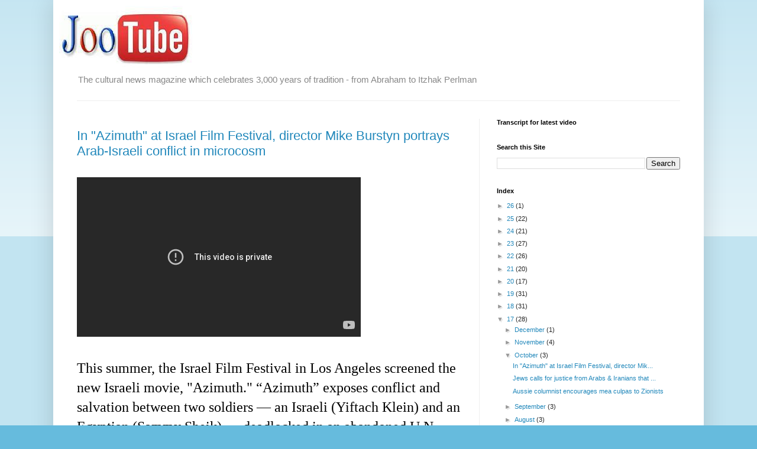

--- FILE ---
content_type: text/html; charset=utf-8
request_url: https://www.youtube-nocookie.com/embed/a3JSRNYMIwY?rel=0
body_size: 44404
content:
<!DOCTYPE html><html lang="en" dir="ltr" data-cast-api-enabled="true"><head><meta name="viewport" content="width=device-width, initial-scale=1"><meta name="robots" content="noindex"><script nonce="GCgz1vhg5s_qmEo4fCvcAA">if ('undefined' == typeof Symbol || 'undefined' == typeof Symbol.iterator) {delete Array.prototype.entries;}</script><style name="www-roboto" nonce="4sdDn9amIemzk5c4UAHD3g">@font-face{font-family:'Roboto';font-style:normal;font-weight:400;font-stretch:100%;src:url(//fonts.gstatic.com/s/roboto/v48/KFO7CnqEu92Fr1ME7kSn66aGLdTylUAMa3GUBHMdazTgWw.woff2)format('woff2');unicode-range:U+0460-052F,U+1C80-1C8A,U+20B4,U+2DE0-2DFF,U+A640-A69F,U+FE2E-FE2F;}@font-face{font-family:'Roboto';font-style:normal;font-weight:400;font-stretch:100%;src:url(//fonts.gstatic.com/s/roboto/v48/KFO7CnqEu92Fr1ME7kSn66aGLdTylUAMa3iUBHMdazTgWw.woff2)format('woff2');unicode-range:U+0301,U+0400-045F,U+0490-0491,U+04B0-04B1,U+2116;}@font-face{font-family:'Roboto';font-style:normal;font-weight:400;font-stretch:100%;src:url(//fonts.gstatic.com/s/roboto/v48/KFO7CnqEu92Fr1ME7kSn66aGLdTylUAMa3CUBHMdazTgWw.woff2)format('woff2');unicode-range:U+1F00-1FFF;}@font-face{font-family:'Roboto';font-style:normal;font-weight:400;font-stretch:100%;src:url(//fonts.gstatic.com/s/roboto/v48/KFO7CnqEu92Fr1ME7kSn66aGLdTylUAMa3-UBHMdazTgWw.woff2)format('woff2');unicode-range:U+0370-0377,U+037A-037F,U+0384-038A,U+038C,U+038E-03A1,U+03A3-03FF;}@font-face{font-family:'Roboto';font-style:normal;font-weight:400;font-stretch:100%;src:url(//fonts.gstatic.com/s/roboto/v48/KFO7CnqEu92Fr1ME7kSn66aGLdTylUAMawCUBHMdazTgWw.woff2)format('woff2');unicode-range:U+0302-0303,U+0305,U+0307-0308,U+0310,U+0312,U+0315,U+031A,U+0326-0327,U+032C,U+032F-0330,U+0332-0333,U+0338,U+033A,U+0346,U+034D,U+0391-03A1,U+03A3-03A9,U+03B1-03C9,U+03D1,U+03D5-03D6,U+03F0-03F1,U+03F4-03F5,U+2016-2017,U+2034-2038,U+203C,U+2040,U+2043,U+2047,U+2050,U+2057,U+205F,U+2070-2071,U+2074-208E,U+2090-209C,U+20D0-20DC,U+20E1,U+20E5-20EF,U+2100-2112,U+2114-2115,U+2117-2121,U+2123-214F,U+2190,U+2192,U+2194-21AE,U+21B0-21E5,U+21F1-21F2,U+21F4-2211,U+2213-2214,U+2216-22FF,U+2308-230B,U+2310,U+2319,U+231C-2321,U+2336-237A,U+237C,U+2395,U+239B-23B7,U+23D0,U+23DC-23E1,U+2474-2475,U+25AF,U+25B3,U+25B7,U+25BD,U+25C1,U+25CA,U+25CC,U+25FB,U+266D-266F,U+27C0-27FF,U+2900-2AFF,U+2B0E-2B11,U+2B30-2B4C,U+2BFE,U+3030,U+FF5B,U+FF5D,U+1D400-1D7FF,U+1EE00-1EEFF;}@font-face{font-family:'Roboto';font-style:normal;font-weight:400;font-stretch:100%;src:url(//fonts.gstatic.com/s/roboto/v48/KFO7CnqEu92Fr1ME7kSn66aGLdTylUAMaxKUBHMdazTgWw.woff2)format('woff2');unicode-range:U+0001-000C,U+000E-001F,U+007F-009F,U+20DD-20E0,U+20E2-20E4,U+2150-218F,U+2190,U+2192,U+2194-2199,U+21AF,U+21E6-21F0,U+21F3,U+2218-2219,U+2299,U+22C4-22C6,U+2300-243F,U+2440-244A,U+2460-24FF,U+25A0-27BF,U+2800-28FF,U+2921-2922,U+2981,U+29BF,U+29EB,U+2B00-2BFF,U+4DC0-4DFF,U+FFF9-FFFB,U+10140-1018E,U+10190-1019C,U+101A0,U+101D0-101FD,U+102E0-102FB,U+10E60-10E7E,U+1D2C0-1D2D3,U+1D2E0-1D37F,U+1F000-1F0FF,U+1F100-1F1AD,U+1F1E6-1F1FF,U+1F30D-1F30F,U+1F315,U+1F31C,U+1F31E,U+1F320-1F32C,U+1F336,U+1F378,U+1F37D,U+1F382,U+1F393-1F39F,U+1F3A7-1F3A8,U+1F3AC-1F3AF,U+1F3C2,U+1F3C4-1F3C6,U+1F3CA-1F3CE,U+1F3D4-1F3E0,U+1F3ED,U+1F3F1-1F3F3,U+1F3F5-1F3F7,U+1F408,U+1F415,U+1F41F,U+1F426,U+1F43F,U+1F441-1F442,U+1F444,U+1F446-1F449,U+1F44C-1F44E,U+1F453,U+1F46A,U+1F47D,U+1F4A3,U+1F4B0,U+1F4B3,U+1F4B9,U+1F4BB,U+1F4BF,U+1F4C8-1F4CB,U+1F4D6,U+1F4DA,U+1F4DF,U+1F4E3-1F4E6,U+1F4EA-1F4ED,U+1F4F7,U+1F4F9-1F4FB,U+1F4FD-1F4FE,U+1F503,U+1F507-1F50B,U+1F50D,U+1F512-1F513,U+1F53E-1F54A,U+1F54F-1F5FA,U+1F610,U+1F650-1F67F,U+1F687,U+1F68D,U+1F691,U+1F694,U+1F698,U+1F6AD,U+1F6B2,U+1F6B9-1F6BA,U+1F6BC,U+1F6C6-1F6CF,U+1F6D3-1F6D7,U+1F6E0-1F6EA,U+1F6F0-1F6F3,U+1F6F7-1F6FC,U+1F700-1F7FF,U+1F800-1F80B,U+1F810-1F847,U+1F850-1F859,U+1F860-1F887,U+1F890-1F8AD,U+1F8B0-1F8BB,U+1F8C0-1F8C1,U+1F900-1F90B,U+1F93B,U+1F946,U+1F984,U+1F996,U+1F9E9,U+1FA00-1FA6F,U+1FA70-1FA7C,U+1FA80-1FA89,U+1FA8F-1FAC6,U+1FACE-1FADC,U+1FADF-1FAE9,U+1FAF0-1FAF8,U+1FB00-1FBFF;}@font-face{font-family:'Roboto';font-style:normal;font-weight:400;font-stretch:100%;src:url(//fonts.gstatic.com/s/roboto/v48/KFO7CnqEu92Fr1ME7kSn66aGLdTylUAMa3OUBHMdazTgWw.woff2)format('woff2');unicode-range:U+0102-0103,U+0110-0111,U+0128-0129,U+0168-0169,U+01A0-01A1,U+01AF-01B0,U+0300-0301,U+0303-0304,U+0308-0309,U+0323,U+0329,U+1EA0-1EF9,U+20AB;}@font-face{font-family:'Roboto';font-style:normal;font-weight:400;font-stretch:100%;src:url(//fonts.gstatic.com/s/roboto/v48/KFO7CnqEu92Fr1ME7kSn66aGLdTylUAMa3KUBHMdazTgWw.woff2)format('woff2');unicode-range:U+0100-02BA,U+02BD-02C5,U+02C7-02CC,U+02CE-02D7,U+02DD-02FF,U+0304,U+0308,U+0329,U+1D00-1DBF,U+1E00-1E9F,U+1EF2-1EFF,U+2020,U+20A0-20AB,U+20AD-20C0,U+2113,U+2C60-2C7F,U+A720-A7FF;}@font-face{font-family:'Roboto';font-style:normal;font-weight:400;font-stretch:100%;src:url(//fonts.gstatic.com/s/roboto/v48/KFO7CnqEu92Fr1ME7kSn66aGLdTylUAMa3yUBHMdazQ.woff2)format('woff2');unicode-range:U+0000-00FF,U+0131,U+0152-0153,U+02BB-02BC,U+02C6,U+02DA,U+02DC,U+0304,U+0308,U+0329,U+2000-206F,U+20AC,U+2122,U+2191,U+2193,U+2212,U+2215,U+FEFF,U+FFFD;}@font-face{font-family:'Roboto';font-style:normal;font-weight:500;font-stretch:100%;src:url(//fonts.gstatic.com/s/roboto/v48/KFO7CnqEu92Fr1ME7kSn66aGLdTylUAMa3GUBHMdazTgWw.woff2)format('woff2');unicode-range:U+0460-052F,U+1C80-1C8A,U+20B4,U+2DE0-2DFF,U+A640-A69F,U+FE2E-FE2F;}@font-face{font-family:'Roboto';font-style:normal;font-weight:500;font-stretch:100%;src:url(//fonts.gstatic.com/s/roboto/v48/KFO7CnqEu92Fr1ME7kSn66aGLdTylUAMa3iUBHMdazTgWw.woff2)format('woff2');unicode-range:U+0301,U+0400-045F,U+0490-0491,U+04B0-04B1,U+2116;}@font-face{font-family:'Roboto';font-style:normal;font-weight:500;font-stretch:100%;src:url(//fonts.gstatic.com/s/roboto/v48/KFO7CnqEu92Fr1ME7kSn66aGLdTylUAMa3CUBHMdazTgWw.woff2)format('woff2');unicode-range:U+1F00-1FFF;}@font-face{font-family:'Roboto';font-style:normal;font-weight:500;font-stretch:100%;src:url(//fonts.gstatic.com/s/roboto/v48/KFO7CnqEu92Fr1ME7kSn66aGLdTylUAMa3-UBHMdazTgWw.woff2)format('woff2');unicode-range:U+0370-0377,U+037A-037F,U+0384-038A,U+038C,U+038E-03A1,U+03A3-03FF;}@font-face{font-family:'Roboto';font-style:normal;font-weight:500;font-stretch:100%;src:url(//fonts.gstatic.com/s/roboto/v48/KFO7CnqEu92Fr1ME7kSn66aGLdTylUAMawCUBHMdazTgWw.woff2)format('woff2');unicode-range:U+0302-0303,U+0305,U+0307-0308,U+0310,U+0312,U+0315,U+031A,U+0326-0327,U+032C,U+032F-0330,U+0332-0333,U+0338,U+033A,U+0346,U+034D,U+0391-03A1,U+03A3-03A9,U+03B1-03C9,U+03D1,U+03D5-03D6,U+03F0-03F1,U+03F4-03F5,U+2016-2017,U+2034-2038,U+203C,U+2040,U+2043,U+2047,U+2050,U+2057,U+205F,U+2070-2071,U+2074-208E,U+2090-209C,U+20D0-20DC,U+20E1,U+20E5-20EF,U+2100-2112,U+2114-2115,U+2117-2121,U+2123-214F,U+2190,U+2192,U+2194-21AE,U+21B0-21E5,U+21F1-21F2,U+21F4-2211,U+2213-2214,U+2216-22FF,U+2308-230B,U+2310,U+2319,U+231C-2321,U+2336-237A,U+237C,U+2395,U+239B-23B7,U+23D0,U+23DC-23E1,U+2474-2475,U+25AF,U+25B3,U+25B7,U+25BD,U+25C1,U+25CA,U+25CC,U+25FB,U+266D-266F,U+27C0-27FF,U+2900-2AFF,U+2B0E-2B11,U+2B30-2B4C,U+2BFE,U+3030,U+FF5B,U+FF5D,U+1D400-1D7FF,U+1EE00-1EEFF;}@font-face{font-family:'Roboto';font-style:normal;font-weight:500;font-stretch:100%;src:url(//fonts.gstatic.com/s/roboto/v48/KFO7CnqEu92Fr1ME7kSn66aGLdTylUAMaxKUBHMdazTgWw.woff2)format('woff2');unicode-range:U+0001-000C,U+000E-001F,U+007F-009F,U+20DD-20E0,U+20E2-20E4,U+2150-218F,U+2190,U+2192,U+2194-2199,U+21AF,U+21E6-21F0,U+21F3,U+2218-2219,U+2299,U+22C4-22C6,U+2300-243F,U+2440-244A,U+2460-24FF,U+25A0-27BF,U+2800-28FF,U+2921-2922,U+2981,U+29BF,U+29EB,U+2B00-2BFF,U+4DC0-4DFF,U+FFF9-FFFB,U+10140-1018E,U+10190-1019C,U+101A0,U+101D0-101FD,U+102E0-102FB,U+10E60-10E7E,U+1D2C0-1D2D3,U+1D2E0-1D37F,U+1F000-1F0FF,U+1F100-1F1AD,U+1F1E6-1F1FF,U+1F30D-1F30F,U+1F315,U+1F31C,U+1F31E,U+1F320-1F32C,U+1F336,U+1F378,U+1F37D,U+1F382,U+1F393-1F39F,U+1F3A7-1F3A8,U+1F3AC-1F3AF,U+1F3C2,U+1F3C4-1F3C6,U+1F3CA-1F3CE,U+1F3D4-1F3E0,U+1F3ED,U+1F3F1-1F3F3,U+1F3F5-1F3F7,U+1F408,U+1F415,U+1F41F,U+1F426,U+1F43F,U+1F441-1F442,U+1F444,U+1F446-1F449,U+1F44C-1F44E,U+1F453,U+1F46A,U+1F47D,U+1F4A3,U+1F4B0,U+1F4B3,U+1F4B9,U+1F4BB,U+1F4BF,U+1F4C8-1F4CB,U+1F4D6,U+1F4DA,U+1F4DF,U+1F4E3-1F4E6,U+1F4EA-1F4ED,U+1F4F7,U+1F4F9-1F4FB,U+1F4FD-1F4FE,U+1F503,U+1F507-1F50B,U+1F50D,U+1F512-1F513,U+1F53E-1F54A,U+1F54F-1F5FA,U+1F610,U+1F650-1F67F,U+1F687,U+1F68D,U+1F691,U+1F694,U+1F698,U+1F6AD,U+1F6B2,U+1F6B9-1F6BA,U+1F6BC,U+1F6C6-1F6CF,U+1F6D3-1F6D7,U+1F6E0-1F6EA,U+1F6F0-1F6F3,U+1F6F7-1F6FC,U+1F700-1F7FF,U+1F800-1F80B,U+1F810-1F847,U+1F850-1F859,U+1F860-1F887,U+1F890-1F8AD,U+1F8B0-1F8BB,U+1F8C0-1F8C1,U+1F900-1F90B,U+1F93B,U+1F946,U+1F984,U+1F996,U+1F9E9,U+1FA00-1FA6F,U+1FA70-1FA7C,U+1FA80-1FA89,U+1FA8F-1FAC6,U+1FACE-1FADC,U+1FADF-1FAE9,U+1FAF0-1FAF8,U+1FB00-1FBFF;}@font-face{font-family:'Roboto';font-style:normal;font-weight:500;font-stretch:100%;src:url(//fonts.gstatic.com/s/roboto/v48/KFO7CnqEu92Fr1ME7kSn66aGLdTylUAMa3OUBHMdazTgWw.woff2)format('woff2');unicode-range:U+0102-0103,U+0110-0111,U+0128-0129,U+0168-0169,U+01A0-01A1,U+01AF-01B0,U+0300-0301,U+0303-0304,U+0308-0309,U+0323,U+0329,U+1EA0-1EF9,U+20AB;}@font-face{font-family:'Roboto';font-style:normal;font-weight:500;font-stretch:100%;src:url(//fonts.gstatic.com/s/roboto/v48/KFO7CnqEu92Fr1ME7kSn66aGLdTylUAMa3KUBHMdazTgWw.woff2)format('woff2');unicode-range:U+0100-02BA,U+02BD-02C5,U+02C7-02CC,U+02CE-02D7,U+02DD-02FF,U+0304,U+0308,U+0329,U+1D00-1DBF,U+1E00-1E9F,U+1EF2-1EFF,U+2020,U+20A0-20AB,U+20AD-20C0,U+2113,U+2C60-2C7F,U+A720-A7FF;}@font-face{font-family:'Roboto';font-style:normal;font-weight:500;font-stretch:100%;src:url(//fonts.gstatic.com/s/roboto/v48/KFO7CnqEu92Fr1ME7kSn66aGLdTylUAMa3yUBHMdazQ.woff2)format('woff2');unicode-range:U+0000-00FF,U+0131,U+0152-0153,U+02BB-02BC,U+02C6,U+02DA,U+02DC,U+0304,U+0308,U+0329,U+2000-206F,U+20AC,U+2122,U+2191,U+2193,U+2212,U+2215,U+FEFF,U+FFFD;}</style><script name="www-roboto" nonce="GCgz1vhg5s_qmEo4fCvcAA">if (document.fonts && document.fonts.load) {document.fonts.load("400 10pt Roboto", "E"); document.fonts.load("500 10pt Roboto", "E");}</script><link rel="stylesheet" href="/s/player/b95b0e7a/www-player.css" name="www-player" nonce="4sdDn9amIemzk5c4UAHD3g"><style nonce="4sdDn9amIemzk5c4UAHD3g">html {overflow: hidden;}body {font: 12px Roboto, Arial, sans-serif; background-color: #000; color: #fff; height: 100%; width: 100%; overflow: hidden; position: absolute; margin: 0; padding: 0;}#player {width: 100%; height: 100%;}h1 {text-align: center; color: #fff;}h3 {margin-top: 6px; margin-bottom: 3px;}.player-unavailable {position: absolute; top: 0; left: 0; right: 0; bottom: 0; padding: 25px; font-size: 13px; background: url(/img/meh7.png) 50% 65% no-repeat;}.player-unavailable .message {text-align: left; margin: 0 -5px 15px; padding: 0 5px 14px; border-bottom: 1px solid #888; font-size: 19px; font-weight: normal;}.player-unavailable a {color: #167ac6; text-decoration: none;}</style><script nonce="GCgz1vhg5s_qmEo4fCvcAA">var ytcsi={gt:function(n){n=(n||"")+"data_";return ytcsi[n]||(ytcsi[n]={tick:{},info:{},gel:{preLoggedGelInfos:[]}})},now:window.performance&&window.performance.timing&&window.performance.now&&window.performance.timing.navigationStart?function(){return window.performance.timing.navigationStart+window.performance.now()}:function(){return(new Date).getTime()},tick:function(l,t,n){var ticks=ytcsi.gt(n).tick;var v=t||ytcsi.now();if(ticks[l]){ticks["_"+l]=ticks["_"+l]||[ticks[l]];ticks["_"+l].push(v)}ticks[l]=
v},info:function(k,v,n){ytcsi.gt(n).info[k]=v},infoGel:function(p,n){ytcsi.gt(n).gel.preLoggedGelInfos.push(p)},setStart:function(t,n){ytcsi.tick("_start",t,n)}};
(function(w,d){function isGecko(){if(!w.navigator)return false;try{if(w.navigator.userAgentData&&w.navigator.userAgentData.brands&&w.navigator.userAgentData.brands.length){var brands=w.navigator.userAgentData.brands;var i=0;for(;i<brands.length;i++)if(brands[i]&&brands[i].brand==="Firefox")return true;return false}}catch(e){setTimeout(function(){throw e;})}if(!w.navigator.userAgent)return false;var ua=w.navigator.userAgent;return ua.indexOf("Gecko")>0&&ua.toLowerCase().indexOf("webkit")<0&&ua.indexOf("Edge")<
0&&ua.indexOf("Trident")<0&&ua.indexOf("MSIE")<0}ytcsi.setStart(w.performance?w.performance.timing.responseStart:null);var isPrerender=(d.visibilityState||d.webkitVisibilityState)=="prerender";var vName=!d.visibilityState&&d.webkitVisibilityState?"webkitvisibilitychange":"visibilitychange";if(isPrerender){var startTick=function(){ytcsi.setStart();d.removeEventListener(vName,startTick)};d.addEventListener(vName,startTick,false)}if(d.addEventListener)d.addEventListener(vName,function(){ytcsi.tick("vc")},
false);if(isGecko()){var isHidden=(d.visibilityState||d.webkitVisibilityState)=="hidden";if(isHidden)ytcsi.tick("vc")}var slt=function(el,t){setTimeout(function(){var n=ytcsi.now();el.loadTime=n;if(el.slt)el.slt()},t)};w.__ytRIL=function(el){if(!el.getAttribute("data-thumb"))if(w.requestAnimationFrame)w.requestAnimationFrame(function(){slt(el,0)});else slt(el,16)}})(window,document);
</script><script nonce="GCgz1vhg5s_qmEo4fCvcAA">var ytcfg={d:function(){return window.yt&&yt.config_||ytcfg.data_||(ytcfg.data_={})},get:function(k,o){return k in ytcfg.d()?ytcfg.d()[k]:o},set:function(){var a=arguments;if(a.length>1)ytcfg.d()[a[0]]=a[1];else{var k;for(k in a[0])ytcfg.d()[k]=a[0][k]}}};
ytcfg.set({"CLIENT_CANARY_STATE":"none","DEVICE":"cbr\u003dChrome\u0026cbrand\u003dapple\u0026cbrver\u003d131.0.0.0\u0026ceng\u003dWebKit\u0026cengver\u003d537.36\u0026cos\u003dMacintosh\u0026cosver\u003d10_15_7\u0026cplatform\u003dDESKTOP","EVENT_ID":"qTxpabLXEqDhlu8PhKT48Ak","EXPERIMENT_FLAGS":{"ab_det_apb_b":true,"ab_det_apm":true,"ab_det_el_h":true,"ab_det_em_inj":true,"ab_fk_sk_cl":true,"ab_l_sig_st":true,"ab_l_sig_st_e":true,"action_companion_center_align_description":true,"allow_skip_networkless":true,"always_send_and_write":true,"att_web_record_metrics":true,"attmusi":true,"c3_enable_button_impression_logging":true,"c3_watch_page_component":true,"cancel_pending_navs":true,"clean_up_manual_attribution_header":true,"config_age_report_killswitch":true,"cow_optimize_idom_compat":true,"csi_config_handling_infra":true,"csi_on_gel":true,"delhi_mweb_colorful_sd":true,"delhi_mweb_colorful_sd_v2":true,"deprecate_csi_has_info":true,"deprecate_pair_servlet_enabled":true,"desktop_sparkles_light_cta_button":true,"disable_cached_masthead_data":true,"disable_child_node_auto_formatted_strings":true,"disable_enf_isd":true,"disable_log_to_visitor_layer":true,"disable_pacf_logging_for_memory_limited_tv":true,"embeds_enable_eid_enforcement_for_youtube":true,"embeds_enable_info_panel_dismissal":true,"embeds_enable_pfp_always_unbranded":true,"embeds_muted_autoplay_sound_fix":true,"embeds_serve_es6_client":true,"embeds_web_nwl_disable_nocookie":true,"embeds_web_updated_shorts_definition_fix":true,"enable_active_view_display_ad_renderer_web_home":true,"enable_ad_disclosure_banner_a11y_fix":true,"enable_chips_shelf_view_model_fully_reactive":true,"enable_client_creator_goal_ticker_bar_revamp":true,"enable_client_only_wiz_direct_reactions":true,"enable_client_sli_logging":true,"enable_client_streamz_web":true,"enable_client_ve_spec":true,"enable_cloud_save_error_popup_after_retry":true,"enable_cookie_reissue_iframe":true,"enable_dai_sdf_h5_preroll":true,"enable_datasync_id_header_in_web_vss_pings":true,"enable_default_mono_cta_migration_web_client":true,"enable_dma_post_enforcement":true,"enable_docked_chat_messages":true,"enable_entity_store_from_dependency_injection":true,"enable_inline_muted_playback_on_web_search":true,"enable_inline_muted_playback_on_web_search_for_vdc":true,"enable_inline_muted_playback_on_web_search_for_vdcb":true,"enable_is_mini_app_page_active_bugfix":true,"enable_live_overlay_feed_in_live_chat":true,"enable_logging_first_user_action_after_game_ready":true,"enable_ltc_param_fetch_from_innertube":true,"enable_masthead_mweb_padding_fix":true,"enable_menu_renderer_button_in_mweb_hclr":true,"enable_mini_app_command_handler_mweb_fix":true,"enable_mini_app_iframe_loaded_logging":true,"enable_mini_guide_downloads_item":true,"enable_mixed_direction_formatted_strings":true,"enable_mweb_livestream_ui_update":true,"enable_mweb_new_caption_language_picker":true,"enable_names_handles_account_switcher":true,"enable_network_request_logging_on_game_events":true,"enable_new_paid_product_placement":true,"enable_obtaining_ppn_query_param":true,"enable_open_in_new_tab_icon_for_short_dr_for_desktop_search":true,"enable_open_yt_content":true,"enable_origin_query_parameter_bugfix":true,"enable_pause_ads_on_ytv_html5":true,"enable_payments_purchase_manager":true,"enable_pdp_icon_prefetch":true,"enable_pl_r_si_fa":true,"enable_place_pivot_url":true,"enable_playable_a11y_label_with_badge_text":true,"enable_pv_screen_modern_text":true,"enable_removing_navbar_title_on_hashtag_page_mweb":true,"enable_resetting_scroll_position_on_flow_change":true,"enable_rta_manager":true,"enable_sdf_companion_h5":true,"enable_sdf_dai_h5_midroll":true,"enable_sdf_h5_endemic_mid_post_roll":true,"enable_sdf_on_h5_unplugged_vod_midroll":true,"enable_sdf_shorts_player_bytes_h5":true,"enable_sdk_performance_network_logging":true,"enable_sending_unwrapped_game_audio_as_serialized_metadata":true,"enable_sfv_effect_pivot_url":true,"enable_shorts_new_carousel":true,"enable_skip_ad_guidance_prompt":true,"enable_skippable_ads_for_unplugged_ad_pod":true,"enable_smearing_expansion_dai":true,"enable_third_party_info":true,"enable_time_out_messages":true,"enable_timeline_view_modern_transcript_fe":true,"enable_video_display_compact_button_group_for_desktop_search":true,"enable_watch_next_pause_autoplay_lact":true,"enable_web_home_top_landscape_image_layout_level_click":true,"enable_web_tiered_gel":true,"enable_window_constrained_buy_flow_dialog":true,"enable_wiz_queue_effect_and_on_init_initial_runs":true,"enable_ypc_spinners":true,"enable_yt_ata_iframe_authuser":true,"export_networkless_options":true,"export_player_version_to_ytconfig":true,"fill_single_video_with_notify_to_lasr":true,"fix_ad_miniplayer_controls_rendering":true,"fix_ads_tracking_for_swf_config_deprecation_mweb":true,"h5_companion_enable_adcpn_macro_substitution_for_click_pings":true,"h5_inplayer_enable_adcpn_macro_substitution_for_click_pings":true,"h5_reset_cache_and_filter_before_update_masthead":true,"hide_channel_creation_title_for_mweb":true,"high_ccv_client_side_caching_h5":true,"html5_log_trigger_events_with_debug_data":true,"html5_ssdai_enable_media_end_cue_range":true,"il_attach_cache_limit":true,"il_use_view_model_logging_context":true,"is_browser_support_for_webcam_streaming":true,"json_condensed_response":true,"kev_adb_pg":true,"kevlar_display_downloads_numbers":true,"kevlar_gel_error_routing":true,"kevlar_modern_downloads_extra_compact":true,"kevlar_modern_downloads_page":true,"kevlar_modern_downloads_skip_downloads_title":true,"kevlar_watch_cinematics":true,"live_chat_enable_controller_extraction":true,"live_chat_enable_rta_manager":true,"live_chat_increased_min_height":true,"log_click_with_layer_from_element_in_command_handler":true,"log_errors_through_nwl_on_retry":true,"mdx_enable_privacy_disclosure_ui":true,"mdx_load_cast_api_bootstrap_script":true,"medium_progress_bar_modification":true,"migrate_remaining_web_ad_badges_to_innertube":true,"mobile_account_menu_refresh":true,"mweb_a11y_enable_player_controls_invisible_toggle":true,"mweb_account_linking_noapp":true,"mweb_after_render_to_scheduler":true,"mweb_allow_modern_search_suggest_behavior":true,"mweb_animated_actions":true,"mweb_app_upsell_button_direct_to_app":true,"mweb_big_progress_bar":true,"mweb_c3_disable_carve_out":true,"mweb_c3_disable_carve_out_keep_external_links":true,"mweb_c3_enable_adaptive_signals":true,"mweb_c3_endscreen":true,"mweb_c3_endscreen_v2":true,"mweb_c3_library_page_enable_recent_shelf":true,"mweb_c3_remove_web_navigation_endpoint_data":true,"mweb_c3_use_canonical_from_player_response":true,"mweb_cinematic_watch":true,"mweb_command_handler":true,"mweb_delay_watch_initial_data":true,"mweb_disable_searchbar_scroll":true,"mweb_enable_fine_scrubbing_for_recs":true,"mweb_enable_keto_batch_player_fullscreen":true,"mweb_enable_keto_batch_player_progress_bar":true,"mweb_enable_keto_batch_player_tooltips":true,"mweb_enable_lockup_view_model_for_ucp":true,"mweb_enable_more_drawer":true,"mweb_enable_optional_fullscreen_landscape_locking":true,"mweb_enable_overlay_touch_manager":true,"mweb_enable_premium_carve_out_fix":true,"mweb_enable_refresh_detection":true,"mweb_enable_search_imp":true,"mweb_enable_sequence_signal":true,"mweb_enable_shorts_pivot_button":true,"mweb_enable_shorts_video_preload":true,"mweb_enable_skippables_on_jio_phone":true,"mweb_enable_storyboards":true,"mweb_enable_two_line_title_on_shorts":true,"mweb_enable_varispeed_controller":true,"mweb_enable_warm_channel_requests":true,"mweb_enable_watch_feed_infinite_scroll":true,"mweb_enable_wrapped_unplugged_pause_membership_dialog_renderer":true,"mweb_filter_video_format_in_webfe":true,"mweb_fix_livestream_seeking":true,"mweb_fix_monitor_visibility_after_render":true,"mweb_fix_section_list_continuation_item_renderers":true,"mweb_force_ios_fallback_to_native_control":true,"mweb_fp_auto_fullscreen":true,"mweb_fullscreen_controls":true,"mweb_fullscreen_controls_action_buttons":true,"mweb_fullscreen_watch_system":true,"mweb_home_reactive_shorts":true,"mweb_innertube_search_command":true,"mweb_kaios_enable_autoplay_switch_view_model":true,"mweb_lang_in_html":true,"mweb_like_button_synced_with_entities":true,"mweb_logo_use_home_page_ve":true,"mweb_module_decoration":true,"mweb_native_control_in_faux_fullscreen_shared":true,"mweb_panel_container_inert":true,"mweb_player_control_on_hover":true,"mweb_player_delhi_dtts":true,"mweb_player_settings_use_bottom_sheet":true,"mweb_player_show_previous_next_buttons_in_playlist":true,"mweb_player_skip_no_op_state_changes":true,"mweb_player_user_select_none":true,"mweb_playlist_engagement_panel":true,"mweb_progress_bar_seek_on_mouse_click":true,"mweb_pull_2_full":true,"mweb_pull_2_full_enable_touch_handlers":true,"mweb_schedule_warm_watch_response":true,"mweb_searchbox_legacy_navigation":true,"mweb_see_fewer_shorts":true,"mweb_sheets_ui_refresh":true,"mweb_shorts_comments_panel_id_change":true,"mweb_shorts_early_continuation":true,"mweb_show_ios_smart_banner":true,"mweb_use_server_url_on_startup":true,"mweb_watch_captions_enable_auto_translate":true,"mweb_watch_captions_set_default_size":true,"mweb_watch_stop_scheduler_on_player_response":true,"mweb_watchfeed_big_thumbnails":true,"mweb_yt_searchbox":true,"networkless_logging":true,"no_client_ve_attach_unless_shown":true,"nwl_send_from_memory_when_online":true,"pageid_as_header_web":true,"playback_settings_use_switch_menu":true,"player_controls_autonav_fix":true,"player_controls_skip_double_signal_update":true,"polymer_bad_build_labels":true,"polymer_verifiy_app_state":true,"qoe_send_and_write":true,"remove_masthead_channel_banner_on_refresh":true,"remove_slot_id_exited_trigger_for_dai_in_player_slot_expire":true,"replace_client_url_parsing_with_server_signal":true,"service_worker_enabled":true,"service_worker_push_enabled":true,"service_worker_push_home_page_prompt":true,"service_worker_push_watch_page_prompt":true,"shell_load_gcf":true,"shorten_initial_gel_batch_timeout":true,"should_use_yt_voice_endpoint_in_kaios":true,"skip_invalid_ytcsi_ticks":true,"skip_setting_info_in_csi_data_object":true,"smarter_ve_dedupping":true,"speedmaster_no_seek":true,"start_client_gcf_mweb":true,"stop_handling_click_for_non_rendering_overlay_layout":true,"suppress_error_204_logging":true,"synced_panel_scrolling_controller":true,"use_event_time_ms_header":true,"use_fifo_for_networkless":true,"use_player_abuse_bg_library":true,"use_request_time_ms_header":true,"use_session_based_sampling":true,"use_thumbnail_overlay_time_status_renderer_for_live_badge":true,"use_ts_visibilitylogger":true,"vss_final_ping_send_and_write":true,"vss_playback_use_send_and_write":true,"web_adaptive_repeat_ase":true,"web_always_load_chat_support":true,"web_animated_like":true,"web_api_url":true,"web_autonav_allow_off_by_default":true,"web_button_vm_refactor_disabled":true,"web_c3_log_app_init_finish":true,"web_csi_action_sampling_enabled":true,"web_dedupe_ve_grafting":true,"web_disable_backdrop_filter":true,"web_enable_ab_rsp_cl":true,"web_enable_course_icon_update":true,"web_enable_error_204":true,"web_enable_horizontal_video_attributes_section":true,"web_fix_segmented_like_dislike_undefined":true,"web_gcf_hashes_innertube":true,"web_gel_timeout_cap":true,"web_metadata_carousel_elref_bugfix":true,"web_parent_target_for_sheets":true,"web_persist_server_autonav_state_on_client":true,"web_playback_associated_log_ctt":true,"web_playback_associated_ve":true,"web_prefetch_preload_video":true,"web_progress_bar_draggable":true,"web_resizable_advertiser_banner_on_masthead_safari_fix":true,"web_scheduler_auto_init":true,"web_shorts_just_watched_on_channel_and_pivot_study":true,"web_shorts_just_watched_overlay":true,"web_shorts_pivot_button_view_model_reactive":true,"web_update_panel_visibility_logging_fix":true,"web_video_attribute_view_model_a11y_fix":true,"web_watch_controls_state_signals":true,"web_wiz_attributed_string":true,"web_yt_config_context":true,"webfe_mweb_watch_microdata":true,"webfe_watch_shorts_canonical_url_fix":true,"webpo_exit_on_net_err":true,"wiz_diff_overwritable":true,"wiz_memoize_stamper_items":true,"woffle_used_state_report":true,"wpo_gel_strz":true,"ytcp_paper_tooltip_use_scoped_owner_root":true,"ytidb_clear_embedded_player":true,"H5_async_logging_delay_ms":30000.0,"attention_logging_scroll_throttle":500.0,"autoplay_pause_by_lact_sampling_fraction":0.0,"cinematic_watch_effect_opacity":0.4,"log_window_onerror_fraction":0.1,"speedmaster_playback_rate":2.0,"tv_pacf_logging_sample_rate":0.01,"web_attention_logging_scroll_throttle":500.0,"web_load_prediction_threshold":0.1,"web_navigation_prediction_threshold":0.1,"web_pbj_log_warning_rate":0.0,"web_system_health_fraction":0.01,"ytidb_transaction_ended_event_rate_limit":0.02,"active_time_update_interval_ms":10000,"att_init_delay":500,"autoplay_pause_by_lact_sec":0,"botguard_async_snapshot_timeout_ms":3000,"check_navigator_accuracy_timeout_ms":0,"cinematic_watch_css_filter_blur_strength":40,"cinematic_watch_fade_out_duration":500,"close_webview_delay_ms":100,"cloud_save_game_data_rate_limit_ms":3000,"compression_disable_point":10,"custom_active_view_tos_timeout_ms":3600000,"embeds_widget_poll_interval_ms":0,"gel_min_batch_size":3,"gel_queue_timeout_max_ms":60000,"get_async_timeout_ms":60000,"hide_cta_for_home_web_video_ads_animate_in_time":2,"html5_byterate_soft_cap":0,"initial_gel_batch_timeout":2000,"max_body_size_to_compress":500000,"max_prefetch_window_sec_for_livestream_optimization":10,"min_prefetch_offset_sec_for_livestream_optimization":20,"mini_app_container_iframe_src_update_delay_ms":0,"multiple_preview_news_duration_time":11000,"mweb_c3_toast_duration_ms":5000,"mweb_deep_link_fallback_timeout_ms":10000,"mweb_delay_response_received_actions":100,"mweb_fp_dpad_rate_limit_ms":0,"mweb_fp_dpad_watch_title_clamp_lines":0,"mweb_history_manager_cache_size":100,"mweb_ios_fullscreen_playback_transition_delay_ms":500,"mweb_ios_fullscreen_system_pause_epilson_ms":0,"mweb_override_response_store_expiration_ms":0,"mweb_shorts_early_continuation_trigger_threshold":4,"mweb_w2w_max_age_seconds":0,"mweb_watch_captions_default_size":2,"neon_dark_launch_gradient_count":0,"network_polling_interval":30000,"play_click_interval_ms":30000,"play_ping_interval_ms":10000,"prefetch_comments_ms_after_video":0,"send_config_hash_timer":0,"service_worker_push_logged_out_prompt_watches":-1,"service_worker_push_prompt_cap":-1,"service_worker_push_prompt_delay_microseconds":3888000000000,"show_mini_app_ad_frequency_cap_ms":300000,"slow_compressions_before_abandon_count":4,"speedmaster_cancellation_movement_dp":10,"speedmaster_touch_activation_ms":500,"web_attention_logging_throttle":500,"web_foreground_heartbeat_interval_ms":28000,"web_gel_debounce_ms":10000,"web_logging_max_batch":100,"web_max_tracing_events":50,"web_tracing_session_replay":0,"wil_icon_max_concurrent_fetches":9999,"ytidb_remake_db_retries":3,"ytidb_reopen_db_retries":3,"WebClientReleaseProcessCritical__youtube_embeds_client_version_override":"","WebClientReleaseProcessCritical__youtube_embeds_web_client_version_override":"","WebClientReleaseProcessCritical__youtube_mweb_client_version_override":"","debug_forced_internalcountrycode":"","embeds_web_synth_ch_headers_banned_urls_regex":"","enable_web_media_service":"DISABLED","il_payload_scraping":"","live_chat_unicode_emoji_json_url":"https://www.gstatic.com/youtube/img/emojis/emojis-svg-9.json","mweb_deep_link_feature_tag_suffix":"11268432","mweb_enable_shorts_innertube_player_prefetch_trigger":"NONE","mweb_fp_dpad":"home,search,browse,channel,create_channel,experiments,settings,trending,oops,404,paid_memberships,sponsorship,premium,shorts","mweb_fp_dpad_linear_navigation":"","mweb_fp_dpad_linear_navigation_visitor":"","mweb_fp_dpad_visitor":"","mweb_preload_video_by_player_vars":"","mweb_sign_in_button_style":"STYLE_SUGGESTIVE_AVATAR","place_pivot_triggering_container_alternate":"","place_pivot_triggering_counterfactual_container_alternate":"","search_ui_mweb_searchbar_restyle":"DEFAULT","service_worker_push_force_notification_prompt_tag":"1","service_worker_scope":"/","suggest_exp_str":"","web_client_version_override":"","kevlar_command_handler_command_banlist":[],"mini_app_ids_without_game_ready":["UgkxHHtsak1SC8mRGHMZewc4HzeAY3yhPPmJ","Ugkx7OgzFqE6z_5Mtf4YsotGfQNII1DF_RBm"],"web_op_signal_type_banlist":[],"web_tracing_enabled_spans":["event","command"]},"GAPI_HINT_PARAMS":"m;/_/scs/abc-static/_/js/k\u003dgapi.gapi.en.FZb77tO2YW4.O/d\u003d1/rs\u003dAHpOoo8lqavmo6ayfVxZovyDiP6g3TOVSQ/m\u003d__features__","GAPI_HOST":"https://apis.google.com","GAPI_LOCALE":"en_US","GL":"US","HL":"en","HTML_DIR":"ltr","HTML_LANG":"en","INNERTUBE_API_KEY":"AIzaSyAO_FJ2SlqU8Q4STEHLGCilw_Y9_11qcW8","INNERTUBE_API_VERSION":"v1","INNERTUBE_CLIENT_NAME":"WEB_EMBEDDED_PLAYER","INNERTUBE_CLIENT_VERSION":"1.20260115.01.00","INNERTUBE_CONTEXT":{"client":{"hl":"en","gl":"US","remoteHost":"13.59.137.157","deviceMake":"Apple","deviceModel":"","visitorData":"[base64]%3D%3D","userAgent":"Mozilla/5.0 (Macintosh; Intel Mac OS X 10_15_7) AppleWebKit/537.36 (KHTML, like Gecko) Chrome/131.0.0.0 Safari/537.36; ClaudeBot/1.0; +claudebot@anthropic.com),gzip(gfe)","clientName":"WEB_EMBEDDED_PLAYER","clientVersion":"1.20260115.01.00","osName":"Macintosh","osVersion":"10_15_7","originalUrl":"https://www.youtube-nocookie.com/embed/a3JSRNYMIwY?rel\u003d0","platform":"DESKTOP","clientFormFactor":"UNKNOWN_FORM_FACTOR","configInfo":{"appInstallData":"[base64]%3D"},"browserName":"Chrome","browserVersion":"131.0.0.0","acceptHeader":"text/html,application/xhtml+xml,application/xml;q\u003d0.9,image/webp,image/apng,*/*;q\u003d0.8,application/signed-exchange;v\u003db3;q\u003d0.9","deviceExperimentId":"ChxOelU1TlRZMk9EazBORGM0TURJMU5URTVNQT09EKn5pMsGGKn5pMsG","rolloutToken":"CJzAksLNgbjoeBDi4_nOoI6SAxji4_nOoI6SAw%3D%3D"},"user":{"lockedSafetyMode":false},"request":{"useSsl":true},"clickTracking":{"clickTrackingParams":"IhMI8s/5zqCOkgMVoLDlBx0EEh6e"},"thirdParty":{"embeddedPlayerContext":{"embeddedPlayerEncryptedContext":"AD5ZzFQtXP7x7-Ta7nhAP4-Xju-psxdOZ_Y0TYrocJHblSC020w_cwN6g7aVIJeDqNZxoCELPhxoPEgpBvqvVAm_PltHtWAupfdNn61QyDbYrPVA9SpvrCHtEUs7sucLEz3D1enGAg8","ancestorOriginsSupported":false}}},"INNERTUBE_CONTEXT_CLIENT_NAME":56,"INNERTUBE_CONTEXT_CLIENT_VERSION":"1.20260115.01.00","INNERTUBE_CONTEXT_GL":"US","INNERTUBE_CONTEXT_HL":"en","LATEST_ECATCHER_SERVICE_TRACKING_PARAMS":{"client.name":"WEB_EMBEDDED_PLAYER","client.jsfeat":"2021"},"LOGGED_IN":false,"PAGE_BUILD_LABEL":"youtube.embeds.web_20260115_01_RC00","PAGE_CL":856520259,"SERVER_NAME":"WebFE","VISITOR_DATA":"[base64]%3D%3D","WEB_PLAYER_CONTEXT_CONFIGS":{"WEB_PLAYER_CONTEXT_CONFIG_ID_EMBEDDED_PLAYER":{"rootElementId":"movie_player","jsUrl":"/s/player/b95b0e7a/player_ias.vflset/en_US/base.js","cssUrl":"/s/player/b95b0e7a/www-player.css","contextId":"WEB_PLAYER_CONTEXT_CONFIG_ID_EMBEDDED_PLAYER","eventLabel":"embedded","contentRegion":"US","hl":"en_US","hostLanguage":"en","innertubeApiKey":"AIzaSyAO_FJ2SlqU8Q4STEHLGCilw_Y9_11qcW8","innertubeApiVersion":"v1","innertubeContextClientVersion":"1.20260115.01.00","disableRelatedVideos":true,"device":{"brand":"apple","model":"","browser":"Chrome","browserVersion":"131.0.0.0","os":"Macintosh","osVersion":"10_15_7","platform":"DESKTOP","interfaceName":"WEB_EMBEDDED_PLAYER","interfaceVersion":"1.20260115.01.00"},"serializedExperimentIds":"23848211,24004644,51010235,51063643,51098299,51204329,51222973,51340662,51349914,51353393,51366423,51389629,51404808,51404810,51425031,51484222,51489568,51490331,51500051,51505436,51526266,51530495,51534669,51560386,51565116,51566373,51578633,51583567,51583821,51585555,51586115,51605258,51605395,51611457,51615067,51620867,51621065,51622844,51624035,51632249,51637029,51638932,51639092,51648336,51656216,51666465,51666850,51668381,51672162,51681662,51683502,51684301,51684307,51691589,51693511,51696107,51696619,51697032,51700777,51701615,51704637,51705183,51705185,51709242,51711227,51711266,51711298,51712601,51713237,51714463,51717474,51719410,51720283,51732102,51735452,51738918,51741220,51744563","serializedExperimentFlags":"H5_async_logging_delay_ms\u003d30000.0\u0026PlayerWeb__h5_enable_advisory_rating_restrictions\u003dtrue\u0026a11y_h5_associate_survey_question\u003dtrue\u0026ab_det_apb_b\u003dtrue\u0026ab_det_apm\u003dtrue\u0026ab_det_el_h\u003dtrue\u0026ab_det_em_inj\u003dtrue\u0026ab_fk_sk_cl\u003dtrue\u0026ab_l_sig_st\u003dtrue\u0026ab_l_sig_st_e\u003dtrue\u0026action_companion_center_align_description\u003dtrue\u0026ad_pod_disable_companion_persist_ads_quality\u003dtrue\u0026add_stmp_logs_for_voice_boost\u003dtrue\u0026allow_autohide_on_paused_videos\u003dtrue\u0026allow_drm_override\u003dtrue\u0026allow_live_autoplay\u003dtrue\u0026allow_poltergust_autoplay\u003dtrue\u0026allow_skip_networkless\u003dtrue\u0026allow_vp9_1080p_mq_enc\u003dtrue\u0026always_cache_redirect_endpoint\u003dtrue\u0026always_send_and_write\u003dtrue\u0026annotation_module_vast_cards_load_logging_fraction\u003d0.0\u0026assign_drm_family_by_format\u003dtrue\u0026att_web_record_metrics\u003dtrue\u0026attention_logging_scroll_throttle\u003d500.0\u0026attmusi\u003dtrue\u0026autoplay_time\u003d10000\u0026autoplay_time_for_fullscreen\u003d-1\u0026autoplay_time_for_music_content\u003d-1\u0026bg_vm_reinit_threshold\u003d7200000\u0026blocked_packages_for_sps\u003d[]\u0026botguard_async_snapshot_timeout_ms\u003d3000\u0026captions_url_add_ei\u003dtrue\u0026check_navigator_accuracy_timeout_ms\u003d0\u0026clean_up_manual_attribution_header\u003dtrue\u0026compression_disable_point\u003d10\u0026cow_optimize_idom_compat\u003dtrue\u0026csi_config_handling_infra\u003dtrue\u0026csi_on_gel\u003dtrue\u0026custom_active_view_tos_timeout_ms\u003d3600000\u0026dash_manifest_version\u003d5\u0026debug_bandaid_hostname\u003d\u0026debug_bandaid_port\u003d0\u0026debug_sherlog_username\u003d\u0026delhi_modern_player_default_thumbnail_percentage\u003d0.0\u0026delhi_modern_player_faster_autohide_delay_ms\u003d2000\u0026delhi_modern_player_pause_thumbnail_percentage\u003d0.6\u0026delhi_modern_web_player_blending_mode\u003d\u0026delhi_modern_web_player_disable_frosted_glass\u003dtrue\u0026delhi_modern_web_player_horizontal_volume_controls\u003dtrue\u0026delhi_modern_web_player_lhs_volume_controls\u003dtrue\u0026delhi_modern_web_player_responsive_compact_controls_threshold\u003d0\u0026deprecate_22\u003dtrue\u0026deprecate_csi_has_info\u003dtrue\u0026deprecate_delay_ping\u003dtrue\u0026deprecate_pair_servlet_enabled\u003dtrue\u0026desktop_sparkles_light_cta_button\u003dtrue\u0026disable_av1_setting\u003dtrue\u0026disable_branding_context\u003dtrue\u0026disable_cached_masthead_data\u003dtrue\u0026disable_channel_id_check_for_suspended_channels\u003dtrue\u0026disable_child_node_auto_formatted_strings\u003dtrue\u0026disable_enf_isd\u003dtrue\u0026disable_lifa_for_supex_users\u003dtrue\u0026disable_log_to_visitor_layer\u003dtrue\u0026disable_mdx_connection_in_mdx_module_for_music_web\u003dtrue\u0026disable_pacf_logging_for_memory_limited_tv\u003dtrue\u0026disable_reduced_fullscreen_autoplay_countdown_for_minors\u003dtrue\u0026disable_reel_item_watch_format_filtering\u003dtrue\u0026disable_threegpp_progressive_formats\u003dtrue\u0026disable_touch_events_on_skip_button\u003dtrue\u0026edge_encryption_fill_primary_key_version\u003dtrue\u0026embeds_enable_info_panel_dismissal\u003dtrue\u0026embeds_enable_move_set_center_crop_to_public\u003dtrue\u0026embeds_enable_per_video_embed_config\u003dtrue\u0026embeds_enable_pfp_always_unbranded\u003dtrue\u0026embeds_web_lite_mode\u003d1\u0026embeds_web_nwl_disable_nocookie\u003dtrue\u0026embeds_web_synth_ch_headers_banned_urls_regex\u003d\u0026enable_active_view_display_ad_renderer_web_home\u003dtrue\u0026enable_active_view_lr_shorts_video\u003dtrue\u0026enable_active_view_web_shorts_video\u003dtrue\u0026enable_ad_cpn_macro_substitution_for_click_pings\u003dtrue\u0026enable_ad_disclosure_banner_a11y_fix\u003dtrue\u0026enable_app_promo_endcap_eml_on_tablet\u003dtrue\u0026enable_batched_cross_device_pings_in_gel_fanout\u003dtrue\u0026enable_cast_for_web_unplugged\u003dtrue\u0026enable_cast_on_music_web\u003dtrue\u0026enable_cipher_for_manifest_urls\u003dtrue\u0026enable_cleanup_masthead_autoplay_hack_fix\u003dtrue\u0026enable_client_creator_goal_ticker_bar_revamp\u003dtrue\u0026enable_client_only_wiz_direct_reactions\u003dtrue\u0026enable_client_page_id_header_for_first_party_pings\u003dtrue\u0026enable_client_sli_logging\u003dtrue\u0026enable_client_ve_spec\u003dtrue\u0026enable_cookie_reissue_iframe\u003dtrue\u0026enable_cta_banner_on_unplugged_lr\u003dtrue\u0026enable_custom_playhead_parsing\u003dtrue\u0026enable_dai_sdf_h5_preroll\u003dtrue\u0026enable_datasync_id_header_in_web_vss_pings\u003dtrue\u0026enable_default_mono_cta_migration_web_client\u003dtrue\u0026enable_dsa_ad_badge_for_action_endcap_on_android\u003dtrue\u0026enable_dsa_ad_badge_for_action_endcap_on_ios\u003dtrue\u0026enable_entity_store_from_dependency_injection\u003dtrue\u0026enable_error_corrections_infocard_web_client\u003dtrue\u0026enable_error_corrections_infocards_icon_web\u003dtrue\u0026enable_inline_muted_playback_on_web_search\u003dtrue\u0026enable_inline_muted_playback_on_web_search_for_vdc\u003dtrue\u0026enable_inline_muted_playback_on_web_search_for_vdcb\u003dtrue\u0026enable_kabuki_comments_on_shorts\u003ddisabled\u0026enable_live_overlay_feed_in_live_chat\u003dtrue\u0026enable_ltc_param_fetch_from_innertube\u003dtrue\u0026enable_mixed_direction_formatted_strings\u003dtrue\u0026enable_modern_skip_button_on_web\u003dtrue\u0026enable_mweb_livestream_ui_update\u003dtrue\u0026enable_new_paid_product_placement\u003dtrue\u0026enable_open_in_new_tab_icon_for_short_dr_for_desktop_search\u003dtrue\u0026enable_out_of_stock_text_all_surfaces\u003dtrue\u0026enable_paid_content_overlay_bugfix\u003dtrue\u0026enable_pause_ads_on_ytv_html5\u003dtrue\u0026enable_pl_r_si_fa\u003dtrue\u0026enable_policy_based_hqa_filter_in_watch_server\u003dtrue\u0026enable_progres_commands_lr_feeds\u003dtrue\u0026enable_publishing_region_param_in_sus\u003dtrue\u0026enable_pv_screen_modern_text\u003dtrue\u0026enable_rpr_token_on_ltl_lookup\u003dtrue\u0026enable_sdf_companion_h5\u003dtrue\u0026enable_sdf_dai_h5_midroll\u003dtrue\u0026enable_sdf_h5_endemic_mid_post_roll\u003dtrue\u0026enable_sdf_on_h5_unplugged_vod_midroll\u003dtrue\u0026enable_sdf_shorts_player_bytes_h5\u003dtrue\u0026enable_server_driven_abr\u003dtrue\u0026enable_server_driven_abr_for_backgroundable\u003dtrue\u0026enable_server_driven_abr_url_generation\u003dtrue\u0026enable_server_driven_readahead\u003dtrue\u0026enable_skip_ad_guidance_prompt\u003dtrue\u0026enable_skip_to_next_messaging\u003dtrue\u0026enable_skippable_ads_for_unplugged_ad_pod\u003dtrue\u0026enable_smart_skip_player_controls_shown_on_web\u003dtrue\u0026enable_smart_skip_player_controls_shown_on_web_increased_triggering_sensitivity\u003dtrue\u0026enable_smart_skip_speedmaster_on_web\u003dtrue\u0026enable_smearing_expansion_dai\u003dtrue\u0026enable_split_screen_ad_baseline_experience_endemic_live_h5\u003dtrue\u0026enable_third_party_info\u003dtrue\u0026enable_to_call_playready_backend_directly\u003dtrue\u0026enable_unified_action_endcap_on_web\u003dtrue\u0026enable_video_display_compact_button_group_for_desktop_search\u003dtrue\u0026enable_voice_boost_feature\u003dtrue\u0026enable_vp9_appletv5_on_server\u003dtrue\u0026enable_watch_server_rejected_formats_logging\u003dtrue\u0026enable_web_home_top_landscape_image_layout_level_click\u003dtrue\u0026enable_web_media_session_metadata_fix\u003dtrue\u0026enable_web_premium_varispeed_upsell\u003dtrue\u0026enable_web_tiered_gel\u003dtrue\u0026enable_wiz_queue_effect_and_on_init_initial_runs\u003dtrue\u0026enable_yt_ata_iframe_authuser\u003dtrue\u0026enable_ytv_csdai_vp9\u003dtrue\u0026export_networkless_options\u003dtrue\u0026export_player_version_to_ytconfig\u003dtrue\u0026fill_live_request_config_in_ustreamer_config\u003dtrue\u0026fill_single_video_with_notify_to_lasr\u003dtrue\u0026filter_vb_without_non_vb_equivalents\u003dtrue\u0026filter_vp9_for_live_dai\u003dtrue\u0026fix_ad_miniplayer_controls_rendering\u003dtrue\u0026fix_ads_tracking_for_swf_config_deprecation_mweb\u003dtrue\u0026fix_h5_toggle_button_a11y\u003dtrue\u0026fix_survey_color_contrast_on_destop\u003dtrue\u0026fix_toggle_button_role_for_ad_components\u003dtrue\u0026fresca_polling_delay_override\u003d0\u0026gab_return_sabr_ssdai_config\u003dtrue\u0026gel_min_batch_size\u003d3\u0026gel_queue_timeout_max_ms\u003d60000\u0026gvi_channel_client_screen\u003dtrue\u0026h5_companion_enable_adcpn_macro_substitution_for_click_pings\u003dtrue\u0026h5_enable_ad_mbs\u003dtrue\u0026h5_inplayer_enable_adcpn_macro_substitution_for_click_pings\u003dtrue\u0026h5_reset_cache_and_filter_before_update_masthead\u003dtrue\u0026heatseeker_decoration_threshold\u003d0.0\u0026hfr_dropped_framerate_fallback_threshold\u003d0\u0026hide_cta_for_home_web_video_ads_animate_in_time\u003d2\u0026high_ccv_client_side_caching_h5\u003dtrue\u0026hls_use_new_codecs_string_api\u003dtrue\u0026html5_ad_timeout_ms\u003d0\u0026html5_adaptation_step_count\u003d0\u0026html5_ads_preroll_lock_timeout_delay_ms\u003d15000\u0026html5_allow_multiview_tile_preload\u003dtrue\u0026html5_allow_video_keyframe_without_audio\u003dtrue\u0026html5_apply_min_failures\u003dtrue\u0026html5_apply_start_time_within_ads_for_ssdai_transitions\u003dtrue\u0026html5_atr_disable_force_fallback\u003dtrue\u0026html5_att_playback_timeout_ms\u003d30000\u0026html5_attach_num_random_bytes_to_bandaid\u003d0\u0026html5_attach_po_token_to_bandaid\u003dtrue\u0026html5_autonav_cap_idle_secs\u003d0\u0026html5_autonav_quality_cap\u003d720\u0026html5_autoplay_default_quality_cap\u003d0\u0026html5_auxiliary_estimate_weight\u003d0.0\u0026html5_av1_ordinal_cap\u003d0\u0026html5_bandaid_attach_content_po_token\u003dtrue\u0026html5_block_pip_safari_delay\u003d0\u0026html5_bypass_contention_secs\u003d0.0\u0026html5_byterate_soft_cap\u003d0\u0026html5_check_for_idle_network_interval_ms\u003d-1\u0026html5_chipset_soft_cap\u003d8192\u0026html5_consume_all_buffered_bytes_one_poll\u003dtrue\u0026html5_continuous_goodput_probe_interval_ms\u003d0\u0026html5_d6de4_cloud_project_number\u003d868618676952\u0026html5_d6de4_defer_timeout_ms\u003d0\u0026html5_debug_data_log_probability\u003d0.0\u0026html5_decode_to_texture_cap\u003dtrue\u0026html5_default_ad_gain\u003d0.5\u0026html5_default_av1_threshold\u003d0\u0026html5_default_quality_cap\u003d0\u0026html5_defer_fetch_att_ms\u003d0\u0026html5_delayed_retry_count\u003d1\u0026html5_delayed_retry_delay_ms\u003d5000\u0026html5_deprecate_adservice\u003dtrue\u0026html5_deprecate_manifestful_fallback\u003dtrue\u0026html5_deprecate_video_tag_pool\u003dtrue\u0026html5_desktop_vr180_allow_panning\u003dtrue\u0026html5_df_downgrade_thresh\u003d0.6\u0026html5_disable_loop_range_for_shorts_ads\u003dtrue\u0026html5_disable_move_pssh_to_moov\u003dtrue\u0026html5_disable_non_contiguous\u003dtrue\u0026html5_disable_ustreamer_constraint_for_sabr\u003dtrue\u0026html5_disable_web_safari_dai\u003dtrue\u0026html5_displayed_frame_rate_downgrade_threshold\u003d45\u0026html5_drm_byterate_soft_cap\u003d0\u0026html5_drm_check_all_key_error_states\u003dtrue\u0026html5_drm_cpi_license_key\u003dtrue\u0026html5_drm_live_byterate_soft_cap\u003d0\u0026html5_early_media_for_sharper_shorts\u003dtrue\u0026html5_enable_ac3\u003dtrue\u0026html5_enable_audio_track_stickiness\u003dtrue\u0026html5_enable_audio_track_stickiness_phase_two\u003dtrue\u0026html5_enable_caption_changes_for_mosaic\u003dtrue\u0026html5_enable_composite_embargo\u003dtrue\u0026html5_enable_d6de4\u003dtrue\u0026html5_enable_d6de4_cold_start_and_error\u003dtrue\u0026html5_enable_d6de4_idle_priority_job\u003dtrue\u0026html5_enable_drc\u003dtrue\u0026html5_enable_drc_toggle_api\u003dtrue\u0026html5_enable_eac3\u003dtrue\u0026html5_enable_embedded_player_visibility_signals\u003dtrue\u0026html5_enable_oduc\u003dtrue\u0026html5_enable_sabr_from_watch_server\u003dtrue\u0026html5_enable_sabr_host_fallback\u003dtrue\u0026html5_enable_server_driven_request_cancellation\u003dtrue\u0026html5_enable_sps_retry_backoff_metadata_requests\u003dtrue\u0026html5_enable_ssdai_transition_with_only_enter_cuerange\u003dtrue\u0026html5_enable_triggering_cuepoint_for_slot\u003dtrue\u0026html5_enable_tvos_dash\u003dtrue\u0026html5_enable_tvos_encrypted_vp9\u003dtrue\u0026html5_enable_widevine_for_alc\u003dtrue\u0026html5_enable_widevine_for_fast_linear\u003dtrue\u0026html5_encourage_array_coalescing\u003dtrue\u0026html5_fill_default_mosaic_audio_track_id\u003dtrue\u0026html5_fix_multi_audio_offline_playback\u003dtrue\u0026html5_fixed_media_duration_for_request\u003d0\u0026html5_force_sabr_from_watch_server_for_dfss\u003dtrue\u0026html5_forward_click_tracking_params_on_reload\u003dtrue\u0026html5_gapless_ad_autoplay_on_video_to_ad_only\u003dtrue\u0026html5_gapless_ended_transition_buffer_ms\u003d200\u0026html5_gapless_handoff_close_end_long_rebuffer_cfl\u003dtrue\u0026html5_gapless_handoff_close_end_long_rebuffer_delay_ms\u003d0\u0026html5_gapless_loop_seek_offset_in_milli\u003d0\u0026html5_gapless_slow_seek_cfl\u003dtrue\u0026html5_gapless_slow_seek_delay_ms\u003d0\u0026html5_gapless_slow_start_delay_ms\u003d0\u0026html5_generate_content_po_token\u003dtrue\u0026html5_generate_session_po_token\u003dtrue\u0026html5_gl_fps_threshold\u003d0\u0026html5_hard_cap_max_vertical_resolution_for_shorts\u003d0\u0026html5_hdcp_probing_stream_url\u003d\u0026html5_head_miss_secs\u003d0.0\u0026html5_hfr_quality_cap\u003d0\u0026html5_high_res_logging_percent\u003d0.01\u0026html5_hopeless_secs\u003d0\u0026html5_huli_ssdai_use_playback_state\u003dtrue\u0026html5_idle_rate_limit_ms\u003d0\u0026html5_ignore_sabrseek_during_adskip\u003dtrue\u0026html5_innertube_heartbeats_for_fairplay\u003dtrue\u0026html5_innertube_heartbeats_for_playready\u003dtrue\u0026html5_innertube_heartbeats_for_widevine\u003dtrue\u0026html5_jumbo_mobile_subsegment_readahead_target\u003d3.0\u0026html5_jumbo_ull_nonstreaming_mffa_ms\u003d4000\u0026html5_jumbo_ull_subsegment_readahead_target\u003d1.3\u0026html5_kabuki_drm_live_51_default_off\u003dtrue\u0026html5_license_constraint_delay\u003d5000\u0026html5_live_abr_head_miss_fraction\u003d0.0\u0026html5_live_abr_repredict_fraction\u003d0.0\u0026html5_live_chunk_readahead_proxima_override\u003d0\u0026html5_live_low_latency_bandwidth_window\u003d0.0\u0026html5_live_normal_latency_bandwidth_window\u003d0.0\u0026html5_live_quality_cap\u003d0\u0026html5_live_ultra_low_latency_bandwidth_window\u003d0.0\u0026html5_liveness_drift_chunk_override\u003d0\u0026html5_liveness_drift_proxima_override\u003d0\u0026html5_log_audio_abr\u003dtrue\u0026html5_log_experiment_id_from_player_response_to_ctmp\u003d\u0026html5_log_first_ssdai_requests_killswitch\u003dtrue\u0026html5_log_rebuffer_events\u003d5\u0026html5_log_trigger_events_with_debug_data\u003dtrue\u0026html5_log_vss_extra_lr_cparams_freq\u003d\u0026html5_long_rebuffer_jiggle_cmt_delay_ms\u003d0\u0026html5_long_rebuffer_threshold_ms\u003d30000\u0026html5_manifestless_unplugged\u003dtrue\u0026html5_manifestless_vp9_otf\u003dtrue\u0026html5_max_buffer_health_for_downgrade_prop\u003d0.0\u0026html5_max_buffer_health_for_downgrade_secs\u003d0.0\u0026html5_max_byterate\u003d0\u0026html5_max_discontinuity_rewrite_count\u003d0\u0026html5_max_drift_per_track_secs\u003d0.0\u0026html5_max_headm_for_streaming_xhr\u003d0\u0026html5_max_live_dvr_window_plus_margin_secs\u003d46800.0\u0026html5_max_quality_sel_upgrade\u003d0\u0026html5_max_redirect_response_length\u003d8192\u0026html5_max_selectable_quality_ordinal\u003d0\u0026html5_max_vertical_resolution\u003d0\u0026html5_maximum_readahead_seconds\u003d0.0\u0026html5_media_fullscreen\u003dtrue\u0026html5_media_time_weight_prop\u003d0.0\u0026html5_min_failures_to_delay_retry\u003d3\u0026html5_min_media_duration_for_append_prop\u003d0.0\u0026html5_min_media_duration_for_cabr_slice\u003d0.01\u0026html5_min_playback_advance_for_steady_state_secs\u003d0\u0026html5_min_quality_ordinal\u003d0\u0026html5_min_readbehind_cap_secs\u003d60\u0026html5_min_readbehind_secs\u003d0\u0026html5_min_seconds_between_format_selections\u003d0.0\u0026html5_min_selectable_quality_ordinal\u003d0\u0026html5_min_startup_buffered_media_duration_for_live_secs\u003d0.0\u0026html5_min_startup_buffered_media_duration_secs\u003d1.2\u0026html5_min_startup_duration_live_secs\u003d0.25\u0026html5_min_underrun_buffered_pre_steady_state_ms\u003d0\u0026html5_min_upgrade_health_secs\u003d0.0\u0026html5_minimum_readahead_seconds\u003d0.0\u0026html5_mock_content_binding_for_session_token\u003d\u0026html5_move_disable_airplay\u003dtrue\u0026html5_no_placeholder_rollbacks\u003dtrue\u0026html5_non_onesie_attach_po_token\u003dtrue\u0026html5_offline_download_timeout_retry_limit\u003d4\u0026html5_offline_failure_retry_limit\u003d2\u0026html5_offline_playback_position_sync\u003dtrue\u0026html5_offline_prevent_redownload_downloaded_video\u003dtrue\u0026html5_onesie_check_timeout\u003dtrue\u0026html5_onesie_defer_content_loader_ms\u003d0\u0026html5_onesie_live_ttl_secs\u003d8\u0026html5_onesie_prewarm_interval_ms\u003d0\u0026html5_onesie_prewarm_max_lact_ms\u003d0\u0026html5_onesie_redirector_timeout_ms\u003d0\u0026html5_onesie_use_signed_onesie_ustreamer_config\u003dtrue\u0026html5_override_micro_discontinuities_threshold_ms\u003d-1\u0026html5_paced_poll_min_health_ms\u003d0\u0026html5_paced_poll_ms\u003d0\u0026html5_pause_on_nonforeground_platform_errors\u003dtrue\u0026html5_peak_shave\u003dtrue\u0026html5_perf_cap_override_sticky\u003dtrue\u0026html5_performance_cap_floor\u003d360\u0026html5_perserve_av1_perf_cap\u003dtrue\u0026html5_picture_in_picture_logging_onresize_ratio\u003d0.0\u0026html5_platform_max_buffer_health_oversend_duration_secs\u003d0.0\u0026html5_platform_minimum_readahead_seconds\u003d0.0\u0026html5_platform_whitelisted_for_frame_accurate_seeks\u003dtrue\u0026html5_player_att_initial_delay_ms\u003d3000\u0026html5_player_att_retry_delay_ms\u003d1500\u0026html5_player_autonav_logging\u003dtrue\u0026html5_player_dynamic_bottom_gradient\u003dtrue\u0026html5_player_min_build_cl\u003d-1\u0026html5_player_preload_ad_fix\u003dtrue\u0026html5_post_interrupt_readahead\u003d20\u0026html5_prefer_language_over_codec\u003dtrue\u0026html5_prefer_server_bwe3\u003dtrue\u0026html5_preload_wait_time_secs\u003d0.0\u0026html5_probe_primary_delay_base_ms\u003d0\u0026html5_process_all_encrypted_events\u003dtrue\u0026html5_publish_all_cuepoints\u003dtrue\u0026html5_qoe_proto_mock_length\u003d0\u0026html5_query_sw_secure_crypto_for_android\u003dtrue\u0026html5_random_playback_cap\u003d0\u0026html5_record_is_offline_on_playback_attempt_start\u003dtrue\u0026html5_record_ump_timing\u003dtrue\u0026html5_reload_by_kabuki_app\u003dtrue\u0026html5_remove_command_triggered_companions\u003dtrue\u0026html5_remove_not_servable_check_killswitch\u003dtrue\u0026html5_report_fatal_drm_restricted_error_killswitch\u003dtrue\u0026html5_report_slow_ads_as_error\u003dtrue\u0026html5_repredict_interval_ms\u003d0\u0026html5_request_only_hdr_or_sdr_keys\u003dtrue\u0026html5_request_size_max_kb\u003d0\u0026html5_request_size_min_kb\u003d0\u0026html5_reseek_after_time_jump_cfl\u003dtrue\u0026html5_reseek_after_time_jump_delay_ms\u003d0\u0026html5_resource_bad_status_delay_scaling\u003d1.5\u0026html5_restrict_streaming_xhr_on_sqless_requests\u003dtrue\u0026html5_retry_downloads_for_expiration\u003dtrue\u0026html5_retry_on_drm_key_error\u003dtrue\u0026html5_retry_on_drm_unavailable\u003dtrue\u0026html5_retry_quota_exceeded_via_seek\u003dtrue\u0026html5_return_playback_if_already_preloaded\u003dtrue\u0026html5_sabr_enable_server_xtag_selection\u003dtrue\u0026html5_sabr_force_max_network_interruption_duration_ms\u003d0\u0026html5_sabr_ignore_skipad_before_completion\u003dtrue\u0026html5_sabr_live_timing\u003dtrue\u0026html5_sabr_log_server_xtag_selection_onesie_mismatch\u003dtrue\u0026html5_sabr_min_media_bytes_factor_to_append_for_stream\u003d0.0\u0026html5_sabr_non_streaming_xhr_soft_cap\u003d0\u0026html5_sabr_non_streaming_xhr_vod_request_cancellation_timeout_ms\u003d0\u0026html5_sabr_report_partial_segment_estimated_duration\u003dtrue\u0026html5_sabr_report_request_cancellation_info\u003dtrue\u0026html5_sabr_request_limit_per_period\u003d20\u0026html5_sabr_request_limit_per_period_for_low_latency\u003d50\u0026html5_sabr_request_limit_per_period_for_ultra_low_latency\u003d20\u0026html5_sabr_skip_client_audio_init_selection\u003dtrue\u0026html5_sabr_unused_bloat_size_bytes\u003d0\u0026html5_samsung_kant_limit_max_bitrate\u003d0\u0026html5_seek_jiggle_cmt_delay_ms\u003d8000\u0026html5_seek_new_elem_delay_ms\u003d12000\u0026html5_seek_new_elem_shorts_delay_ms\u003d2000\u0026html5_seek_new_media_element_shorts_reuse_cfl\u003dtrue\u0026html5_seek_new_media_element_shorts_reuse_delay_ms\u003d0\u0026html5_seek_new_media_source_shorts_reuse_cfl\u003dtrue\u0026html5_seek_new_media_source_shorts_reuse_delay_ms\u003d0\u0026html5_seek_set_cmt_delay_ms\u003d2000\u0026html5_seek_timeout_delay_ms\u003d20000\u0026html5_server_stitched_dai_decorated_url_retry_limit\u003d5\u0026html5_session_po_token_interval_time_ms\u003d900000\u0026html5_set_video_id_as_expected_content_binding\u003dtrue\u0026html5_shorts_gapless_ad_slow_start_cfl\u003dtrue\u0026html5_shorts_gapless_ad_slow_start_delay_ms\u003d0\u0026html5_shorts_gapless_next_buffer_in_seconds\u003d0\u0026html5_shorts_gapless_no_gllat\u003dtrue\u0026html5_shorts_gapless_slow_start_delay_ms\u003d0\u0026html5_show_drc_toggle\u003dtrue\u0026html5_simplified_backup_timeout_sabr_live\u003dtrue\u0026html5_skip_empty_po_token\u003dtrue\u0026html5_skip_slow_ad_delay_ms\u003d15000\u0026html5_slow_start_no_media_source_delay_ms\u003d0\u0026html5_slow_start_timeout_delay_ms\u003d20000\u0026html5_ssdai_enable_media_end_cue_range\u003dtrue\u0026html5_ssdai_enable_new_seek_logic\u003dtrue\u0026html5_ssdai_failure_retry_limit\u003d0\u0026html5_ssdai_log_missing_ad_config_reason\u003dtrue\u0026html5_stall_factor\u003d0.0\u0026html5_sticky_duration_mos\u003d0\u0026html5_store_xhr_headers_readable\u003dtrue\u0026html5_streaming_resilience\u003dtrue\u0026html5_streaming_xhr_time_based_consolidation_ms\u003d-1\u0026html5_subsegment_readahead_load_speed_check_interval\u003d0.5\u0026html5_subsegment_readahead_min_buffer_health_secs\u003d0.25\u0026html5_subsegment_readahead_min_buffer_health_secs_on_timeout\u003d0.1\u0026html5_subsegment_readahead_min_load_speed\u003d1.5\u0026html5_subsegment_readahead_seek_latency_fudge\u003d0.5\u0026html5_subsegment_readahead_target_buffer_health_secs\u003d0.5\u0026html5_subsegment_readahead_timeout_secs\u003d2.0\u0026html5_track_overshoot\u003dtrue\u0026html5_transfer_processing_logs_interval\u003d1000\u0026html5_ugc_live_audio_51\u003dtrue\u0026html5_ugc_vod_audio_51\u003dtrue\u0026html5_unreported_seek_reseek_delay_ms\u003d0\u0026html5_update_time_on_seeked\u003dtrue\u0026html5_use_init_selected_audio\u003dtrue\u0026html5_use_jsonformatter_to_parse_player_response\u003dtrue\u0026html5_use_post_for_media\u003dtrue\u0026html5_use_shared_owl_instance\u003dtrue\u0026html5_use_ump\u003dtrue\u0026html5_use_ump_timing\u003dtrue\u0026html5_use_video_transition_endpoint_heartbeat\u003dtrue\u0026html5_video_tbd_min_kb\u003d0\u0026html5_viewport_undersend_maximum\u003d0.0\u0026html5_volume_slider_tooltip\u003dtrue\u0026html5_wasm_initialization_delay_ms\u003d0.0\u0026html5_web_po_experiment_ids\u003d[]\u0026html5_web_po_request_key\u003d\u0026html5_web_po_token_disable_caching\u003dtrue\u0026html5_webpo_idle_priority_job\u003dtrue\u0026html5_webpo_kaios_defer_timeout_ms\u003d0\u0026html5_woffle_resume\u003dtrue\u0026html5_workaround_delay_trigger\u003dtrue\u0026ignore_overlapping_cue_points_on_endemic_live_html5\u003dtrue\u0026il_attach_cache_limit\u003dtrue\u0026il_payload_scraping\u003d\u0026il_use_view_model_logging_context\u003dtrue\u0026initial_gel_batch_timeout\u003d2000\u0026injected_license_handler_error_code\u003d0\u0026injected_license_handler_license_status\u003d0\u0026ios_and_android_fresca_polling_delay_override\u003d0\u0026itdrm_always_generate_media_keys\u003dtrue\u0026itdrm_always_use_widevine_sdk\u003dtrue\u0026itdrm_disable_external_key_rotation_system_ids\u003d[]\u0026itdrm_enable_revocation_reporting\u003dtrue\u0026itdrm_injected_license_service_error_code\u003d0\u0026itdrm_set_sabr_license_constraint\u003dtrue\u0026itdrm_use_fairplay_sdk\u003dtrue\u0026itdrm_use_widevine_sdk_for_premium_content\u003dtrue\u0026itdrm_use_widevine_sdk_only_for_sampled_dod\u003dtrue\u0026itdrm_widevine_hardened_vmp_mode\u003dlog\u0026json_condensed_response\u003dtrue\u0026kev_adb_pg\u003dtrue\u0026kevlar_command_handler_command_banlist\u003d[]\u0026kevlar_delhi_modern_web_endscreen_ideal_tile_width_percentage\u003d0.27\u0026kevlar_delhi_modern_web_endscreen_max_rows\u003d2\u0026kevlar_delhi_modern_web_endscreen_max_width\u003d500\u0026kevlar_delhi_modern_web_endscreen_min_width\u003d200\u0026kevlar_display_downloads_numbers\u003dtrue\u0026kevlar_gel_error_routing\u003dtrue\u0026kevlar_miniplayer_expand_top\u003dtrue\u0026kevlar_miniplayer_play_pause_on_scrim\u003dtrue\u0026kevlar_modern_downloads_extra_compact\u003dtrue\u0026kevlar_modern_downloads_page\u003dtrue\u0026kevlar_modern_downloads_skip_downloads_title\u003dtrue\u0026kevlar_playback_associated_queue\u003dtrue\u0026launch_license_service_all_ott_videos_automatic_fail_open\u003dtrue\u0026live_chat_enable_controller_extraction\u003dtrue\u0026live_chat_enable_rta_manager\u003dtrue\u0026live_chunk_readahead\u003d3\u0026log_click_with_layer_from_element_in_command_handler\u003dtrue\u0026log_errors_through_nwl_on_retry\u003dtrue\u0026log_window_onerror_fraction\u003d0.1\u0026manifestless_post_live\u003dtrue\u0026manifestless_post_live_ufph\u003dtrue\u0026max_body_size_to_compress\u003d500000\u0026max_cdfe_quality_ordinal\u003d0\u0026max_prefetch_window_sec_for_livestream_optimization\u003d10\u0026max_resolution_for_white_noise\u003d360\u0026mdx_enable_privacy_disclosure_ui\u003dtrue\u0026mdx_load_cast_api_bootstrap_script\u003dtrue\u0026migrate_remaining_web_ad_badges_to_innertube\u003dtrue\u0026min_prefetch_offset_sec_for_livestream_optimization\u003d20\u0026mta_drc_mutual_exclusion_removal\u003dtrue\u0026music_enable_shared_audio_tier_logic\u003dtrue\u0026mweb_account_linking_noapp\u003dtrue\u0026mweb_c3_endscreen\u003dtrue\u0026mweb_enable_fine_scrubbing_for_recs\u003dtrue\u0026mweb_enable_skippables_on_jio_phone\u003dtrue\u0026mweb_native_control_in_faux_fullscreen_shared\u003dtrue\u0026mweb_player_control_on_hover\u003dtrue\u0026mweb_progress_bar_seek_on_mouse_click\u003dtrue\u0026mweb_shorts_comments_panel_id_change\u003dtrue\u0026network_polling_interval\u003d30000\u0026networkless_logging\u003dtrue\u0026new_codecs_string_api_uses_legacy_style\u003dtrue\u0026no_client_ve_attach_unless_shown\u003dtrue\u0026no_drm_on_demand_with_cc_license\u003dtrue\u0026no_filler_video_for_ssa_playbacks\u003dtrue\u0026nwl_send_from_memory_when_online\u003dtrue\u0026onesie_add_gfe_frontline_to_player_request\u003dtrue\u0026onesie_enable_override_headm\u003dtrue\u0026override_drm_required_playback_policy_channels\u003d[]\u0026pageid_as_header_web\u003dtrue\u0026player_ads_set_adformat_on_client\u003dtrue\u0026player_bootstrap_method\u003dtrue\u0026player_destroy_old_version\u003dtrue\u0026player_enable_playback_playlist_change\u003dtrue\u0026player_new_info_card_format\u003dtrue\u0026player_underlay_min_player_width\u003d768.0\u0026player_underlay_video_width_fraction\u003d0.6\u0026player_web_canary_stage\u003d2\u0026player_web_is_canary\u003dtrue\u0026player_web_is_canary_control\u003dtrue\u0026playready_first_play_expiration\u003d-1\u0026podcasts_videostats_default_flush_interval_seconds\u003d0\u0026polymer_bad_build_labels\u003dtrue\u0026polymer_verifiy_app_state\u003dtrue\u0026populate_format_set_info_in_cdfe_formats\u003dtrue\u0026populate_head_minus_in_watch_server\u003dtrue\u0026preskip_button_style_ads_backend\u003d\u0026proxima_auto_threshold_max_network_interruption_duration_ms\u003d0\u0026proxima_auto_threshold_min_bandwidth_estimate_bytes_per_sec\u003d0\u0026qoe_nwl_downloads\u003dtrue\u0026qoe_send_and_write\u003dtrue\u0026quality_cap_for_inline_playback\u003d0\u0026quality_cap_for_inline_playback_ads\u003d0\u0026read_ahead_model_name\u003d\u0026refactor_mta_default_track_selection\u003dtrue\u0026reject_hidden_live_formats\u003dtrue\u0026reject_live_vp9_mq_clear_with_no_abr_ladder\u003dtrue\u0026remove_masthead_channel_banner_on_refresh\u003dtrue\u0026remove_slot_id_exited_trigger_for_dai_in_player_slot_expire\u003dtrue\u0026replace_client_url_parsing_with_server_signal\u003dtrue\u0026replace_playability_retriever_in_watch\u003dtrue\u0026return_drm_product_unknown_for_clear_playbacks\u003dtrue\u0026sabr_enable_host_fallback\u003dtrue\u0026self_podding_header_string_template\u003dself_podding_interstitial_message\u0026self_podding_midroll_choice_string_template\u003dself_podding_midroll_choice\u0026send_config_hash_timer\u003d0\u0026serve_adaptive_fmts_for_live_streams\u003dtrue\u0026set_mock_id_as_expected_content_binding\u003d\u0026shell_load_gcf\u003dtrue\u0026shorten_initial_gel_batch_timeout\u003dtrue\u0026shorts_mode_to_player_api\u003dtrue\u0026simply_embedded_enable_botguard\u003dtrue\u0026skip_invalid_ytcsi_ticks\u003dtrue\u0026skip_setting_info_in_csi_data_object\u003dtrue\u0026slow_compressions_before_abandon_count\u003d4\u0026small_avatars_for_comments\u003dtrue\u0026smart_skip_web_player_bar_min_hover_length_milliseconds\u003d1000\u0026smarter_ve_dedupping\u003dtrue\u0026speedmaster_cancellation_movement_dp\u003d10\u0026speedmaster_playback_rate\u003d2.0\u0026speedmaster_touch_activation_ms\u003d500\u0026stop_handling_click_for_non_rendering_overlay_layout\u003dtrue\u0026streaming_data_emergency_itag_blacklist\u003d[]\u0026substitute_ad_cpn_macro_in_ssdai\u003dtrue\u0026suppress_error_204_logging\u003dtrue\u0026trim_adaptive_formats_signature_cipher_for_sabr_content\u003dtrue\u0026tv_pacf_logging_sample_rate\u003d0.01\u0026tvhtml5_unplugged_preload_cache_size\u003d5\u0026use_event_time_ms_header\u003dtrue\u0026use_fifo_for_networkless\u003dtrue\u0026use_generated_media_keys_in_fairplay_requests\u003dtrue\u0026use_inlined_player_rpc\u003dtrue\u0026use_new_codecs_string_api\u003dtrue\u0026use_player_abuse_bg_library\u003dtrue\u0026use_request_time_ms_header\u003dtrue\u0026use_rta_for_player\u003dtrue\u0026use_session_based_sampling\u003dtrue\u0026use_simplified_remove_webm_rules\u003dtrue\u0026use_thumbnail_overlay_time_status_renderer_for_live_badge\u003dtrue\u0026use_ts_visibilitylogger\u003dtrue\u0026use_video_playback_premium_signal\u003dtrue\u0026variable_buffer_timeout_ms\u003d0\u0026vp9_drm_live\u003dtrue\u0026vss_final_ping_send_and_write\u003dtrue\u0026vss_playback_use_send_and_write\u003dtrue\u0026web_api_url\u003dtrue\u0026web_attention_logging_scroll_throttle\u003d500.0\u0026web_attention_logging_throttle\u003d500\u0026web_button_vm_refactor_disabled\u003dtrue\u0026web_cinematic_watch_settings\u003dtrue\u0026web_client_version_override\u003d\u0026web_collect_offline_state\u003dtrue\u0026web_csi_action_sampling_enabled\u003dtrue\u0026web_dedupe_ve_grafting\u003dtrue\u0026web_enable_ab_rsp_cl\u003dtrue\u0026web_enable_caption_language_preference_stickiness\u003dtrue\u0026web_enable_course_icon_update\u003dtrue\u0026web_enable_error_204\u003dtrue\u0026web_enable_keyboard_shortcut_for_timely_actions\u003dtrue\u0026web_enable_shopping_timely_shelf_client\u003dtrue\u0026web_enable_timely_actions\u003dtrue\u0026web_fix_fine_scrubbing_false_play\u003dtrue\u0026web_foreground_heartbeat_interval_ms\u003d28000\u0026web_fullscreen_shorts\u003dtrue\u0026web_gcf_hashes_innertube\u003dtrue\u0026web_gel_debounce_ms\u003d10000\u0026web_gel_timeout_cap\u003dtrue\u0026web_heat_map_v2\u003dtrue\u0026web_heat_marker_use_current_time\u003dtrue\u0026web_hide_next_button\u003dtrue\u0026web_hide_watch_info_empty\u003dtrue\u0026web_load_prediction_threshold\u003d0.1\u0026web_logging_max_batch\u003d100\u0026web_max_tracing_events\u003d50\u0026web_navigation_prediction_threshold\u003d0.1\u0026web_op_signal_type_banlist\u003d[]\u0026web_playback_associated_log_ctt\u003dtrue\u0026web_playback_associated_ve\u003dtrue\u0026web_player_api_logging_fraction\u003d0.01\u0026web_player_big_mode_screen_width_cutoff\u003d4001\u0026web_player_default_peeking_px\u003d36\u0026web_player_enable_featured_product_banner_exclusives_on_desktop\u003dtrue\u0026web_player_enable_featured_product_banner_promotion_text_on_desktop\u003dtrue\u0026web_player_innertube_playlist_update\u003dtrue\u0026web_player_ipp_canary_type_for_logging\u003dcontrol\u0026web_player_log_click_before_generating_ve_conversion_params\u003dtrue\u0026web_player_miniplayer_in_context_menu\u003dtrue\u0026web_player_mouse_idle_wait_time_ms\u003d3000\u0026web_player_music_visualizer_treatment\u003dfake\u0026web_player_offline_playlist_auto_refresh\u003dtrue\u0026web_player_playable_sequences_refactor\u003dtrue\u0026web_player_quick_hide_timeout_ms\u003d250\u0026web_player_seek_chapters_by_shortcut\u003dtrue\u0026web_player_seek_overlay_additional_arrow_threshold\u003d200\u0026web_player_seek_overlay_duration_bump_scale\u003d0.9\u0026web_player_seek_overlay_linger_duration\u003d1000\u0026web_player_sentinel_is_uniplayer\u003dtrue\u0026web_player_shorts_audio_pivot_event_label\u003dtrue\u0026web_player_show_music_in_this_video_graphic\u003dvideo_thumbnail\u0026web_player_spacebar_control_bugfix\u003dtrue\u0026web_player_ss_dai_ad_fetching_timeout_ms\u003d15000\u0026web_player_ss_media_time_offset\u003dtrue\u0026web_player_touch_idle_wait_time_ms\u003d4000\u0026web_player_transfer_timeout_threshold_ms\u003d10800000\u0026web_player_use_cinematic_label_2\u003dtrue\u0026web_player_use_new_api_for_quality_pullback\u003dtrue\u0026web_player_use_screen_width_for_big_mode\u003dtrue\u0026web_prefetch_preload_video\u003dtrue\u0026web_progress_bar_draggable\u003dtrue\u0026web_remix_allow_up_to_3x_playback_rate\u003dtrue\u0026web_resizable_advertiser_banner_on_masthead_safari_fix\u003dtrue\u0026web_scheduler_auto_init\u003dtrue\u0026web_settings_menu_surface_custom_playback\u003dtrue\u0026web_settings_use_input_slider\u003dtrue\u0026web_shorts_pivot_button_view_model_reactive\u003dtrue\u0026web_tracing_enabled_spans\u003d[event, command]\u0026web_tracing_session_replay\u003d0\u0026web_wiz_attributed_string\u003dtrue\u0026web_yt_config_context\u003dtrue\u0026webpo_exit_on_net_err\u003dtrue\u0026wil_icon_max_concurrent_fetches\u003d9999\u0026wiz_diff_overwritable\u003dtrue\u0026wiz_memoize_stamper_items\u003dtrue\u0026woffle_enable_download_status\u003dtrue\u0026woffle_used_state_report\u003dtrue\u0026wpo_gel_strz\u003dtrue\u0026write_reload_player_response_token_to_ustreamer_config_for_vod\u003dtrue\u0026ws_av1_max_height_floor\u003d0\u0026ws_av1_max_width_floor\u003d0\u0026ws_use_centralized_hqa_filter\u003dtrue\u0026ytcp_paper_tooltip_use_scoped_owner_root\u003dtrue\u0026ytidb_clear_embedded_player\u003dtrue\u0026ytidb_remake_db_retries\u003d3\u0026ytidb_reopen_db_retries\u003d3\u0026ytidb_transaction_ended_event_rate_limit\u003d0.02","startMuted":false,"mobileIphoneSupportsInlinePlayback":true,"isMobileDevice":false,"cspNonce":"GCgz1vhg5s_qmEo4fCvcAA","canaryState":"none","enableCsiLogging":true,"loaderUrl":"http://www.jootube.tv/2017/10/","disableAutonav":false,"enableContentOwnerRelatedVideos":true,"isEmbed":true,"disableCastApi":false,"serializedEmbedConfig":"{\"disableRelatedVideos\":true}","disableMdxCast":false,"datasyncId":"V47757eee||","encryptedHostFlags":"AD5ZzFQ7RpZO64lDacshEmuY2W8-NOlnoxomKNjLEOCSfw9YScnmFDC0urBVEyN_3gZkpA1KnZSJWFpMzSmYQD_6-sbo3aglKsE98CoNwXp54oGTOc5FCA9OgPifQacyejFypg","canaryStage":"","trustedJsUrl":{"privateDoNotAccessOrElseTrustedResourceUrlWrappedValue":"/s/player/b95b0e7a/player_ias.vflset/en_US/base.js"},"trustedCssUrl":{"privateDoNotAccessOrElseTrustedResourceUrlWrappedValue":"/s/player/b95b0e7a/www-player.css"},"houseBrandUserStatus":"not_present","enableSabrOnEmbed":false,"serializedClientExperimentFlags":"45713225\u003d0\u002645713227\u003d0\u002645718175\u003d0.0\u002645718176\u003d0.0\u002645721421\u003d0\u002645725538\u003d0.0\u002645725539\u003d0.0\u002645725540\u003d0.0\u002645725541\u003d0.0\u002645725542\u003d0.0\u002645725543\u003d0.0\u002645728334\u003d0.0\u002645729215\u003dtrue\u002645732704\u003dtrue\u002645732791\u003dtrue\u002645735428\u003d4000.0\u002645736776\u003dtrue\u002645737488\u003d0.0\u002645737489\u003d0.0\u002645739023\u003d0.0\u002645741339\u003d0.0\u002645741773\u003d0.0\u002645743228\u003d0.0\u002645746966\u003d0.0\u002645746967\u003d0.0\u002645747053\u003d0.0\u002645750947\u003d0"}},"XSRF_FIELD_NAME":"session_token","XSRF_TOKEN":"[base64]\u003d\u003d","SERVER_VERSION":"prod","DATASYNC_ID":"V47757eee||","SERIALIZED_CLIENT_CONFIG_DATA":"[base64]%3D","ROOT_VE_TYPE":16623,"CLIENT_PROTOCOL":"h2","CLIENT_TRANSPORT":"tcp","PLAYER_CLIENT_VERSION":"1.20260111.00.00","TIME_CREATED_MS":1768504489331,"VALID_SESSION_TEMPDATA_DOMAINS":["youtu.be","youtube.com","www.youtube.com","web-green-qa.youtube.com","web-release-qa.youtube.com","web-integration-qa.youtube.com","m.youtube.com","mweb-green-qa.youtube.com","mweb-release-qa.youtube.com","mweb-integration-qa.youtube.com","studio.youtube.com","studio-green-qa.youtube.com","studio-integration-qa.youtube.com"],"LOTTIE_URL":{"privateDoNotAccessOrElseTrustedResourceUrlWrappedValue":"https://www.youtube.com/s/desktop/f604ca94/jsbin/lottie-light.vflset/lottie-light.js"},"IDENTITY_MEMENTO":{"visitor_data":"[base64]%3D%3D"},"PLAYER_VARS":{"embedded_player_response":"{\"responseContext\":{\"serviceTrackingParams\":[{\"service\":\"CSI\",\"params\":[{\"key\":\"c\",\"value\":\"WEB_EMBEDDED_PLAYER\"},{\"key\":\"cver\",\"value\":\"1.20260115.01.00\"},{\"key\":\"yt_li\",\"value\":\"0\"},{\"key\":\"GetEmbeddedPlayer_rid\",\"value\":\"0x72b0b98be77af138\"}]},{\"service\":\"GFEEDBACK\",\"params\":[{\"key\":\"logged_in\",\"value\":\"0\"}]},{\"service\":\"GUIDED_HELP\",\"params\":[{\"key\":\"logged_in\",\"value\":\"0\"}]},{\"service\":\"ECATCHER\",\"params\":[{\"key\":\"client.version\",\"value\":\"20260115\"},{\"key\":\"client.name\",\"value\":\"WEB_EMBEDDED_PLAYER\"}]}]},\"trackingParams\":\"CAAQru4BIhMI_Jf7zqCOkgMV4IXCAR3-zjW6\",\"permissions\":{\"allowImaMonetization\":false,\"allowPfpUnbranded\":false},\"previewPlayabilityStatus\":{\"status\":\"LOGIN_REQUIRED\",\"reason\":\"This video is private\",\"messages\":[\"This is a private video. Please sign in to verify that you may see it.\"],\"errorScreen\":{\"playerErrorMessageRenderer\":{\"reason\":{\"runs\":[{\"text\":\"This video is private\"}]},\"thumbnail\":{\"thumbnails\":[{\"url\":\"//s.ytimg.com/yts/img/meh7-vflGevej7.png\",\"width\":140,\"height\":100}]},\"icon\":{\"iconType\":\"ERROR_OUTLINE\"}}},\"contextParams\":\"Q0FBU0FnZ0E\u003d\"},\"embeddedPlayerMode\":\"EMBEDDED_PLAYER_MODE_DEFAULT\",\"embeddedPlayerContext\":{\"embeddedPlayerEncryptedContext\":\"AD5ZzFQtXP7x7-Ta7nhAP4-Xju-psxdOZ_Y0TYrocJHblSC020w_cwN6g7aVIJeDqNZxoCELPhxoPEgpBvqvVAm_PltHtWAupfdNn61QyDbYrPVA9SpvrCHtEUs7sucLEz3D1enGAg8\",\"ancestorOriginsSupported\":false}}","rel":"HIDE_OR_SCOPED","video_id":"a3JSRNYMIwY","privembed":true},"POST_MESSAGE_ORIGIN":"*","VIDEO_ID":"a3JSRNYMIwY","DOMAIN_ADMIN_STATE":"","COOKIELESS":true});window.ytcfg.obfuscatedData_ = [];</script><script nonce="GCgz1vhg5s_qmEo4fCvcAA">window.yterr=window.yterr||true;window.unhandledErrorMessages={};
window.onerror=function(msg,url,line,opt_columnNumber,opt_error){var err;if(opt_error)err=opt_error;else{err=new Error;err.message=msg;err.fileName=url;err.lineNumber=line;if(!isNaN(opt_columnNumber))err["columnNumber"]=opt_columnNumber}var message=String(err.message);if(!err.message||message in window.unhandledErrorMessages)return;window.unhandledErrorMessages[message]=true;var img=new Image;window.emergencyTimeoutImg=img;img.onload=img.onerror=function(){delete window.emergencyTimeoutImg};var values=
{"client.name":ytcfg.get("INNERTUBE_CONTEXT_CLIENT_NAME"),"client.version":ytcfg.get("INNERTUBE_CONTEXT_CLIENT_VERSION"),"msg":message,"type":"UnhandledWindow"+err.name,"file":err.fileName,"line":err.lineNumber,"stack":(err.stack||"").substr(0,500)};var parts=[ytcfg.get("EMERGENCY_BASE_URL","/error_204?t=jserror&level=ERROR")];var key;for(key in values){var value=values[key];if(value)parts.push(key+"="+encodeURIComponent(value))}img.src=parts.join("&")};
</script><script nonce="GCgz1vhg5s_qmEo4fCvcAA">var yterr = yterr || true;</script><link rel="preload" href="/s/player/b95b0e7a/player_ias.vflset/en_US/embed.js" name="player/embed" as="script" nonce="GCgz1vhg5s_qmEo4fCvcAA"><link rel="preconnect" href="https://i.ytimg.com"><script data-id="_gd" nonce="GCgz1vhg5s_qmEo4fCvcAA">window.WIZ_global_data = {"AfY8Hf":true,"HiPsbb":0,"MUE6Ne":"youtube_web","MuJWjd":false,"UUFaWc":"%.@.null,1000,2]","cfb2h":"youtube.web-front-end-critical_20260112.10_p0","fPDxwd":[],"hsFLT":"%.@.null,1000,2]","iCzhFc":false,"nQyAE":{},"oxN3nb":{"1":false,"0":false,"610401301":false,"899588437":false,"772657768":true,"513659523":false,"568333945":true,"1331761403":false,"651175828":false,"722764542":false,"748402145":false,"748402146":false,"748402147":true,"824648567":true,"824656860":false,"333098724":false},"u4g7r":"%.@.null,1,2]","vJQk6":false,"xnI9P":true,"xwAfE":true,"yFnxrf":2486};</script><title>YouTube</title></head><body class="date-20260115 en_US ltr  site-center-aligned site-as-giant-card webkit webkit-537" dir="ltr"><div id="player"></div><script src="/s/embeds/fbf3ac76/www-embed-player-es6.vflset/www-embed-player-es6.js" name="embed_client" id="base-js" nonce="GCgz1vhg5s_qmEo4fCvcAA"></script><script src="/s/player/b95b0e7a/player_ias.vflset/en_US/base.js" name="player/base" nonce="GCgz1vhg5s_qmEo4fCvcAA"></script><script nonce="GCgz1vhg5s_qmEo4fCvcAA">writeEmbed();</script><script nonce="GCgz1vhg5s_qmEo4fCvcAA">(function() {window.ytAtR = '\x7b\x22responseContext\x22:\x7b\x22serviceTrackingParams\x22:\x5b\x7b\x22service\x22:\x22CSI\x22,\x22params\x22:\x5b\x7b\x22key\x22:\x22c\x22,\x22value\x22:\x22WEB_EMBEDDED_PLAYER\x22\x7d,\x7b\x22key\x22:\x22cver\x22,\x22value\x22:\x221.20260115.01.00\x22\x7d,\x7b\x22key\x22:\x22yt_li\x22,\x22value\x22:\x220\x22\x7d,\x7b\x22key\x22:\x22GetAttestationChallenge_rid\x22,\x22value\x22:\x220x72b0b98be77af138\x22\x7d\x5d\x7d,\x7b\x22service\x22:\x22GFEEDBACK\x22,\x22params\x22:\x5b\x7b\x22key\x22:\x22logged_in\x22,\x22value\x22:\x220\x22\x7d\x5d\x7d,\x7b\x22service\x22:\x22GUIDED_HELP\x22,\x22params\x22:\x5b\x7b\x22key\x22:\x22logged_in\x22,\x22value\x22:\x220\x22\x7d\x5d\x7d,\x7b\x22service\x22:\x22ECATCHER\x22,\x22params\x22:\x5b\x7b\x22key\x22:\x22client.version\x22,\x22value\x22:\x2220260115\x22\x7d,\x7b\x22key\x22:\x22client.name\x22,\x22value\x22:\x22WEB_EMBEDDED_PLAYER\x22\x7d\x5d\x7d\x5d\x7d,\x22challenge\x22:\x22a\x3d6\\u0026a2\x3d10\\u0026c\x3d1768504489\\u0026d\x3d56\\u0026t\x3d21600\\u0026c1a\x3d1\\u0026c6a\x3d1\\u0026c6b\x3d1\\u0026hh\x3duDPJLl2MckeqHhL1hmKfOlWQgY92khf_LOfk1037kS0\x22,\x22bgChallenge\x22:\x7b\x22interpreterUrl\x22:\x7b\x22privateDoNotAccessOrElseTrustedResourceUrlWrappedValue\x22:\x22\/\/www.google.com\/js\/th\/VQRLE1nj_w3YOUr9bDT-SZkrXPV28X05Wh6hb2M3ukQ.js\x22\x7d,\x22interpreterHash\x22:\x22VQRLE1nj_w3YOUr9bDT-SZkrXPV28X05Wh6hb2M3ukQ\x22,\x22program\x22:\x22McjAT6XcAgyoYgaVl03yTcXhs5L++Vjzsh1o\/wWMjWZhDU3nwzOxJgfYL2v\/[base64]\/EIXjyM5kpN08W\/[base64]\/RMkZ0iDiHbLHcBLc+zeo4VL6WKbNqH66yEXDpbb7BzoVNObIbhfm54bKkVMPowV2tmdFfqOd086tTh0u5+XADbW08ySv1ZgCszN2gM1viZvmyffS7YbdfpL8yNGImeNOoUDhEfwB3EvCmLw9ApUtxraWMic7oQc66eW\/\/rnvzIJ103zBQmNrXUG\/he\/ocRB1Mg95hje08BC\/B2gf\/1P+jWJulUHs95q73fI7SbRnJOZQjWj21P412WBzbsE2xDoiCPKo8q9ZlAKuu1WHVkoOASupOkhgJo6WxA+Xa5PGZqxVDyKe+z3HDlDv\/HVtRfZLA6rHNlWSgzITb7GtYHCaf\/4t4CueORzVheqkWV8uYVdLTxXRDlBq3j5Wz0Vm7FxluLMWXqaRqspfFOWW9PUm0\/eWfQ7IDu2ceLc6tvvcQlRhBgE3OkLxJbxQNuO+L932FekDz3oeviVFwHEE6VaLXQYZSy7hbVX7OujPByUcNehkXSv+6YvSYDZNrANRlRZk0ORbsXX0p8WwzQmCw5HuPShkPzrAysV4jWjZ7nl0M3QMgne2eKzJIn0Br56soK0t9SSh0K0i0v\/C1MvbvQU\/37PsfICpiydmmQXEW9g2kz5WvfFrAXrjUJ0CmSWXNiflSlvQiAoqamNkb0in6xR8d3BAn7Nr2UTp4LZ6H4PmqlH0Mq9yyiRMCqfea1f3jpCgc5mS47OlmvnmDiUfr\/sOsibpwDmGfRFc44cbUwvxQspDRvAgCg7JHi472mH\/k5D96B11xXPGY6deKjSSZYMjQrpcuBGE2\/CcQXcgHcufzb00KfM83WhMrHpnBwSqObNVV9CAPoyNrw42UNQyTv6hIXtlAV8G2YWaka1nBN2i9WnCneJG87p+l2iQ04k6we5xkc6M1hmuu3ihQpOWiz65tDYBwXXmZ3+59x9MX12b5XYCgO3NVgNxe66RUar6MO9oOqt5SFgwJJE0n7oVcdHe\/I6\/g3qkm8h+c22cvHZrZUy8+x4LetgYwYyfuBWfjMyOtEe8jMl0xJNjq+w8crQ6t9J+Dhk8ttzKPXI5DLI+\/XU\/TIuN78bvZcFwxROiA5Is8bsfLq1o9M7hoL8o9S\/YrEH6xR67DeAY5pCMeu88qs2\/fh\/kWqlI1wzQO1RILfKHWoAhcbOcmaTj7PoVR7Q2qqS4sL04lE6+t7VIoD06nA4bt5vLT7W2Cpdy\/D8Tz\/9NNXhYozvS5w1XBI1aOQ1kp\/kKCryY8mr6+8Gg32kHWaPy8QtR4CmADEiR+2l4WlI3tUWZdV1EYmwEvBMUHOxtXwGzB5lGvzvSGuzZvAlT4AOL5dLKGkB7rfQxcJbJNOP\/b65QY3C6LzdGzLGsl05eENWVHhdZkHY+eVqC0NiYykswULmNhSUQ91+kPE5Va1jec9M+7pByJzQSaLmX8v4aFP4\/rsgrGCdWVkflaabpjyKUthwr4Owdkq8FFp21QooQiL7vIclj1fZVyf73GVNz4otXUzheVGYGxA+ZPO3pRUIir\/XjYROrWFRvTEUZuipTdixXayzAtR477grvC4wwejbLAtJnEN7wxT6bfhHJTKN92nn\/p+cMXnmlVf0F0W4Zm8uegj0nQFmtm04vaIIHT3n8fCHVTXlR\/DFMGOnu6vAhGYP6wX+uC8jlKkLZveo4kDQzoUVYsIhoHYlo4OYmnjAib5lZF6g0y5pQipFuEwQbyxtM9tKTOeay46dXlqPJxKAbun77H5Aa9f2s7uyTL7nStbnCdU5i1mY0BGt7psCvooWM4MYzv13Hk2+EUz9vjQ0QJAjJRVLWO\/q9IoCy2Hh\/WKd2WvOFid3ZVlR1LII+Il2\/LAWValTKjFWCRt8U6WCqqYATwYpuqBPHijYyGjY2GTCelaFxsXN1brog9y32r6Rc85rvkDFH6Ml\/umENyqP2EVscfxD6wxVZoI4lZD2kVP6dUeSXdlJ7+4A4KNbskMvPBgUitSCe\/EkhfMM2Om\/2AJtxQcz\/Dxhjj7VlzI2d9i0Gswgk7kWFd7B6ArtUWm07PX10+t5UA91ai5\/8OgE3zrnrHQU2CnogbVt4vZnTUZ58aslGNEJB8wEV7zgzY0puJDcKuylSj8DmL1yGgbSus4plcT6NASOmAUE7myj1Yl8XY2uMqgZ7mKvbaMDereNZ4pExTmBOUORThn4XJx8Mh7RCrHhPx4yFqDKSK\/ebQ+1RxXaB9bOXrTEqxmd2RSF7ZJoVvPuqEWqRxaaAZmRM\/qjaUIlwNQMAFKJIkRhwc\/PMphS4gFKi6kmGCHR3p9j9iNmGvIJazcAk\/gWFa5BtrlgWAbnLxMJwWk0BRZu4XN2+HWMTFZVazTYSvQK9yAGjxK0du6sz7VjF5m2eW7ATmqK5Ggqbp4\/FkoUKsyadwtDU84mJ53vGfuqI81tStM3b6qopMkvQZb5wK6sJWOsBDfggFMgbwPoKc6i\/IhtGX3ifHEeHnqI7BSMaOIyca3qcZP+YjljdKqeT9ucKtyQ9a1\/hu6mncXXocZn2SmcrscybC0YJTecUwYAIkQq79ItlhXIHYw03OvX4or\/[base64]\/pez9UOaPIp5xn+gSGpMRu1+ZLFKrc0mw9tELJX4X\/YiZl6iRGtxsDvcMnbPiItJ1c2Iq7zUIb7rq+4vg30mskS0gOEpGZzs5pHGpTj0nP7TY8svitfTCkcKUJO3pkMt7RWc\/fsoOOBHCYebKNzbidACkSXISZNE6BimvXvOpN5aoySSDn1neKVxczROSWnN0IIQ72iXRry1K7WreQjSMCS2v34KoJ5fXpraJZ6InLg5LnoRjq0vYPTuOlleEk5+mBD\/[base64]\/DU0nnoK6PE8ZmimFj\/uCMWObbCgRTcpuQi6+jLiI+r5ObhlG5HYSK63B3A7K6zjicF\/3HKhFj1o3xWHIoJ8PkB67SSFt+ITQx8m4RFQxSU1HXIoWgbI9ZVBiVq2BjEhZg3rfkbX0\/xsEEf+0nTgSLNVkoYhtst9s5Uue8vH2RqB6UEnBoi5F1zHjU3xNyxGn5CjKrOGVwsGz+GmXo+6XoDI59kY\/O7UHv1PyTVqBhnSpU4srWl\/z7RdYyZVhjMhlYZFPU\/qNCrSDE8V+o0RCKkg9KAGqKi0vHi85TXwohdFMtCjQwnPTRrZ6L3vfLUejz1w1AsuxWNMM9OUmunDE2XCD0KcQBeSL9bzD\/7X9\/v207ZMWMfMky1oIApTs1EfhMN3jsbbGwQAFebIeT8JP2T9ocP4w0ZFigd69Ww1ogPDP5ZgaWaIisWwWraZg+PjFmY5UQ\/4fuduyOQ9rPw7zX\/7iZV+2f8IAzHwX8CVV+0S7QGHl8FotGahU7HSnHg0eVTDK1gBxhJKtBZrvf1PA9p2c+RfLazpHJOD8nDGE1cgG75bXijG5C\/G6pod6j9CRplOHoeBbQz5FZ\/xgS4iZVMWBUSnE1Z0J+1ON9C0aAYLGRcOmIwrO7k0RRdX0l3drUFVm+NFj8dG7sZ+y8DEEF29cbnHigzcQ5lEa4G2AfNHwyMQEGdrVRLmqLxvVr0xPRYjm0bHib7FBNgFVOoRpJTeXXiaT\/DirNL29AlupaF9kwt0LC8MUY5FuyjW3Nto8eVKyps1YPTPOxvqD6dSDFZT609+7Pb6iCx9RqWz\/r0QP6uKV+2TZMZccyvy7O5VGwvAtF0RQVaKcA8w7+iKOuxKztH1Of2wdrivxY5E\/vKzv6OEl9sXnxljY2VuRAt\/4KvmhdfX+ifg4zwwc+\/RsnRyjUD\/qE\/BizB4++NKEGciyk9ywDfapg5sturGIEsossP682GqdmCL+Uccq\/WCBA3bGSmhshdBanQ2hFpv4fD8xEgZ3xPG7qtjFswwt2xqy9LUYSGWNdf3CPhimHtUkSxR12TrJgEGajydNmV9zH1RYu9RqYgMkytUo3HnTREy5a2iCeHz5GtqyPIYZbSq5v0lEkJET+CIVahO\/AplIzRGs8HcNafKdaIc+scf0F+0OmFhl2c7xyMzskwk6TOpg6AEeNiSYYlHpJtYApI5L6kjZ150tVzRpxDMBgthacs1kKRIvjHso8ieJp2YoWMRTATVLe0EC6I6lFTQDXV4JEyFkX8Qeq2kMN4lpIMkvF\/TjuG\/8cUXCSa4zr4Fg+6R5D1NqsLtOy7l+v84TjHJ5PKDVTTAuQD\/TV+KN\/+hpVcM\/VVcJhAtQGeBCc\/\/[base64]\/xS3WteoASR8xLBOv5NIQDvNIZ3Y9LutHI5dUiE4Mda+FyideNddSmWsHUjHhjx10aDJ8X\/[base64]\/R15pU1Qs2f6\/0c1ZH0hkSFQSAiollPsFpDjos835Q5bp941rtV9vgerOU2LBIeoGJ55JNlgTj1\/RybCOb5IefLyGR4PY0gmbQ8xzW6GOXDMg+4ZA\/QlqP1Gbmo0\/srLUBVsJ2St+Wtf39pxIbp9v10HOIXAqIfpfZgyEn\/ner5SvD3oXX7Av60iMyv7LtmonoU5HQuRICea0HAScN2vKaihCslpwxHmQQkUkcqdZ1XLYS1PcbW+iEUGRnCVFt0i5PeFGll958+VVK\/134lJHbjTlOsO6aGjwXhmAtkugwcXY3J79\/1IJ+SJ9VwZ4zipUTZ7K6hzy6sCZOc08Z8ibnHwuW916VhjwFBdbqYMOsj4d\/uldLy\/5MLqjUqBMOQffGqkX4rROK4JMFXuqb8U4sGyJ3Qk\/UenbcU\/JpErNK9vSXQIMT7Do6Hr\/wbH5BqjcLT+ZkI1OAPZTur9NyTgj9I1Sceiw3ycD7Uq1VtXRP4Zo0+haphcp5xU8bL\/ZF0vvL3CHEsZwThctJueivc\/vjRZ\/FWhYPzMux8B38Ca2xxdyXp7o70+AF4PQID1eWjPh1oO60rigBpUBcrVFAT\/YDWe+CF9lLzTnfHSA4Sez5Xq210xjZTpocHEoCgkwrwwk1wQhpAIlYVrDG0XXlPojhC9YILemf1zpWbyZc7DSQEpUHNf2+x5LfHLScB2U3fR6JAijqFiaafh3WjkuJafuNDqQouOLNDAynImpokWqdzKEzaYB\/IlwbLZKaAy\/8Pu66tujO3s2ouZgntQXh8aIgrjhMiA32y71oozL1roNeyaY0IhK8q5X23UmZfecGaVLUw6OZdGbDRyAkJXZvKiMFuU\/4m1Q2MPtQmCWsaMUtHnQzwgwRDVgEC9gyHK+tzpqaXf1hRW8fLxfpgFp9C++Ql2Fkky\/9YWxD1ns0Rdpph3KdrARaQbUGiBkHMwwHT6dhILpQY0sPiw+guTnkKtQEALWsQr5u2y0FoeDI8JqMluATUSqenOE9DXjfEwQtN4ts0JbGDIkWm3Xwh9Z8NGxB5HYnO+TO4Nk2Ni8e4jeRK4Hdq6LXmhulRB6y8JWJ0+294qiMo4+C8d055QkmtflgnwudIEa\/VUTtSoi9THMedXy7+e3ujt7KILGa9xVaddIvAIXotylnKk5JLkpMwWSSkDuXciPNApiJRGACZS0oCIhooVz\/RJLkF384LoxJNLskJFo\/F+CUJsSWHVtKrLEh9ev8npIW9pdozX1\/0pxfyEj61otIW2aNm5HEOCnyjr8M0esPboxyUhqLaieHVm+gHWPculu4YvUbpoXTMfpjNtWDiXC885KX2v+VqdnffKoVCDBPO+gfdS0q8XvJR7DnZrXgnnj2IAdY5ayI7zBttt\/sYReRiBYSLd3M2l8J4oukiqAFXqlAFRjfXsr\/CDMO+8P\/xAREMde0kAkigEwBcoEFnsDtFVqw5MeSADUMAqyx+HfQRl\/V9sRwWgEFydnIXI0Nwl0fXHPwf1TKoC4II+9Fz82D3Kl7Rq7iqLg\/[base64]\/GLqsOYvboXtuYKdvMJvsnugDxq0aiq4D7vilrR1k0QEm6ALylTNd+tHTJjB\/HjUv9ynnMZKDGRWTvipaQNRCYf\/JWqgR+NXNVh3jcWFrl5IwMExkFSnOvqsLmNC3Kgg2k1PdL33M0HWhLoIHl2Q7bGTd2OS\/WCuzG\/RgedHVF8fscpx+xBJ95sebUiH7RdWOhuho1uNX3IU3IpzmC6KVHyc1+u+tjXdLnOrvKUkTyYySkraXHB8x6Nqa1JHMWcowLTDG+01s1KFsKrMuC0qYFSd\/EdGKDMU1q96JECY1Fq\/MWmmz1i43ALtzdSUrJaatOe9+SAIVZmVoVp5uUqt0ciBCIV2mFXOkyeqUY8EH4uLvdAN5Iq8Y9mmrBr9Y7zXX7Q9Zkis3g53pTUCTyp25Jp85E9LUhDnQ9TQ+swKauRpgiT7yKjkq1dAfNi\/+hOVIqjCnXPTiWuTKoIsi5a1Rn3StTIqaQNQSeqW8cS\/18p7eoP7hmBD0OJo7Oza8ccOsi17Z7T6XHmTmMUoh4qENnZVvUE5Hq4aNqi\/ZqaHBtkB2qIEo19vOljqRxN7oy5C0WU+UpH68c9iZW4vbCFKtitk9LVC6PUlnUDV6jmUhTmkDL+OiN1gcSi\/V3zlnWAiqMbw6GxBdpQoOCV3qfov5wK1SXDYcOitriBR1a8oc5vvWQgHMgWMKJBHpnMKpb4KFb+ZmCMAGJulz9qUiCLBVCDm3hldk6PdPjPAkr\/eETDRFZIed\/oPKJtX6UoTvu6ruaMsKZBlhu7VgJ\/A3B+X0tNihWeKW6wuTlAPwR2sk0YZ6dXj\/pP3Vxts1KCytoXK2e77J+3qXl3XREs3obd5CM\/2w0aXjC6Q5VDRLRPkuVSLbF42Hb2jdz2UdRGqfIY9+BpMCbNqBxjF6xY+Wd0NzYhGwMQhY4GvtAAXhqpVKLU9y7JHWmnMaUFm5OH+Xd6t8Kh5QdSJ5m3N+4iFBQF5wVuAJAQCbOmhP+o1NOGVOKZi0a3fb5rfo\/G+KjShzvmnt9SgUCJlbfF\/6tz3Hz+PpZLzudUd2s+RkiZozL1Km346RvJNenSs6AI9+W2GhcpYMOnwMYjLUezXFZNLXJsMPTEmJSOsqR7e5M2vMneoETi2C+xHGIuuO3hqkDR5cF1NFYVtLn+V1ouTcMuuGl86G6NurZ6Ch9SRbt92OTTuq6azvRaIIZLjgisGSIB2Bv2\/jrl92YXVeoqJpV2BQAOdkw5OqSHAFPDDDUjyxY6vEN62atRTe+pPAQLD1UgSusttXbmEhPJqRDN2brpXNElDO+eZmmFV78kENcbew9cY5q0kAizyK7k8uvWmXys5JtiW0I8T0ASCf1PF8Dg\/gGQ+RfQSiYG0x8k2r36QuNW4ukmi+P8rpdEKWYIY+al0D9zYIj1QJTf6Wh5CCJKNe9vWER4UdokZ7FWzs2n9hyOnu+eU9iQ4I6COwXgutgz+DSAmeM\/dZVIjJmJc7A7JdKP4LyA\/ubfFW\/UwTbmikIXjLzFnSp30x9dO4XqkdnubKAENhL3sk5cV96rXEIA4kYsBqpwwpbShEvod1uonTYMkPZxn8sitFyEdrniJAGRabN\/YAviHJNrU\/0e3dKI6n4XMHQFFD9IY313y9zm+cCJfkee\/Cymi1\/697TvkLJtSfaTl7yLXW7KeBPmM7sTDVRD4Woq7fO97vUB0PCdR9CmvNCel4iLdIgDZDiwKto9Pd7lUJnC8j+EnT6EsV96+he8FbwPePga3MUTEIqczXMC9Uu\/BOYvEMNDBiLmr5z92UVDfnW18KTDiN4htJCrtnfGCYNMQH+WYewoRnIlpUqeXRHqon14Qa92Iq1NjdHiWH9k6WZdY9hZXDbn3enZyuZ9uk2CS\/[base64]\/3hall5fXHJUCTI3CmC4X8SbMjuzTtfMHIYD\/AGQqSQGnPF9VLcd\/[base64]\/sTUcWpSIBYrlfcwYsrZRM2eMTwefxV3v80X3SdmJj8DwfWPF\/bdSV9A5joRp+L8MCac7Ocoq9DtNlabLZAJggM+VmzzC5+XSuTrGqhtNMiR+4Y8YfN0UVDaKCaQN6130XGlZstp+9Ran6VwoWyt6aNqkrdamulq\/[base64]\/57RYgZZrnsVBWUaleDFTb86cJ83orv9cB1MMRzE5r2MuqgHXwDgk\/TiSvvZP4ZSShLZQeqxCz4qrDG88g7hN4m0zTJ5Ut54BdokhFgyd9tWvRfQUiTUrv5G2Epx0k\/CNsz48\/lND9DdOcetyAQt6uEArxhCZ0hJY0zU65cTlzvGGovI5nxMVoAc0OGt6aW33N5\/GCZWPZGre3deUdk5Ww8Kha\/htGT3wMCfcbDGttI6hKvZo1cztwxb++KbnO5dYeX\/pz1wKYzDZ4lIHF59IMS8HTVDPc59hXIOlR7kaBSV7qcp+13R6xf77vY9Wz8A6uGKQw8ESb\/HzGq8DBdAz53ssQh7ReNEsbSlR979JbUjLNU6+YjAp\/jFNLe2vGafujsBLvOEdUu7aKZkKzrWWarbNHd4ZXm5to4lWnNaEwlwWCVBBaAgeP4+0K68BsUzAjo8RAuaTic\/sdquVdRQkDkKvlANuUqno6nNWBXSFJ7MrWuJ9\/IGMGTJCQRWdi0dNTVbZ4ZdaqxUXZfP\/pbuYoe9yZSwHYQPVhqQEQlp\/YOGHT1RB6s512dyaWXJ2P+9vcHZbJI0eZTlYYsFxhYSl3QNtMrlGNlzE\/AlqZiFzzwMHwvARltC\/Up1loXTaTs++3hZu4h5oaWKEMTxnbUkXBMLkCLEobrWEyxocsSl1uUsVTT9hhyiJWVaJraG7wcrZKMbZaGDy1Dk1q4+Sax3IKHdn9bWaZEW0oVGLsEaapMnzx6C2FwsTnPwsv1\/0K+swGgGBGtgWam8ZPMAO4NGcmsCqoCavXdAU7HiKzmPm\/V\/SWXR9McKPm8t5YGgHf8FVWysSTfShSqm9cPFD0JSYZI444Q70daOPmBCP2jom6dQDUXdvFavjq0FGp2llaD6erb\/MOb1vDU6BBFgVvKadKVOdNyvwwvyhRrSLszzQ9Qht3mecavHnxgi31sO9+vcrvLsM9UP14KLn4XxYNLDhIK93u0\/kPphhRUQsN5uaysbanUSVXzGub3NuIB4n366tUOdY6b+SYkhNBqL\/Z6dlPtBgb7T31lbffOxNPcG5erIx\/eJkjqGwD2uteECNQjfD4XYK\/zcEkNlNfRtZhl94nvKF0VrFFg4M3X2\/xIzSgAKBFNUUPhPpATGDh+HGfJoPLvdObZNdWlVCj+LYixo9BQkf6D\/PQaE1ww2wXRapwJjth\/[base64]\/7FWrpZxYuc3u5Ee2ZE8D9jmuaZtYUbWJiSqf9A63ys+vBoDvaWcQVtP2TRT3Dm1DWXvGDWrRFXg3G39fE4Y4Y7+29\/H\/GcLp8EanyTdPBW9Mi+8wiDXB2rQMDqatEtg1VtcF8sFpW3Ay5hlO4utp5HiB82pTb30\/AnKWhijx7dVF4znmRH9LqSg2vShQK1RZdXZsmTIQgWaGrktZZQTs0putd5rdn\/hPGZ60PgDZHFnCcESS8yxaUhI55k0EjJ8bpQg7\/e8schgye6YBJuAtEIugmW7LXMxOQEykV7K+Ux8LWSJi9oQvviArj6VZUj+\/AVSRzEE2g8B2hVs5ZebKTLKMngFewr3dMXSQvoPGZprFD1hOpcRlXE9NokCeMY1l73\/g9Zk\/\/6alXNEuZqJioiv2sulvNmBSvp9HmQvKRlCUK00FrHMzSk1RZT6YO8en\/XMofN6lqnvAG81WlyvO6CV+5d7pl0YRHh8X1ms5ZeHji++M66S1MH5QeN\/lYsGNRUz40ezFXKchD\/zvGKtRHPcXPGeFg3EJeZ\/90QOD\/LjJWNtB58FmoyXgiq2VbJrTyn3eCjuVh4a25y+bt0pAbGqHVR\/9sGLQ\/HWH\/hka4UQy7J28i5fL7J9AKGc7Kz5qVA7\/e8i0MPBbA0rXoRwAiEMV1IZOCldQILmO6FbZ7Sq0CDSgnkR23S+8nz\/J8So2iGyR6pfxm8K7pVAhoIWubuKXSbwumX23JE5VcE+5EbEv64nohQfmq8+Nm7fL\/RwyJC02ll+C9JbxiJEZvblJ2lMFo8DsQE61lexEnK4hO2Hh0\/tJ2mrkG+dTdjpMCscLWstWKxk49\/t9Aj27TOaoqwZqI8+RjtPcY2r2Ee1ajZi4BuB9a8j4Q8SuXtd+5Xyf+\/i28fxlIuU+PMYpN13KsL49sce4qlIfcctkRCTQ9fx0jECLFpJEkR466+NoA6S78bFNVj3f9GNxj58ph3QEgkfdaBKKy8hohqwFGxwDiOuQL2B\/o4lt02yqIRLQithCcajuHi\/TbPs8ZdvJhuOwCuUszO3gECzrJQu1yhTW6igKvRKoxgbGPZmkzHq82GOUyaiXVuNFjs\/2o4rDsRnJEUp1\/OLG7qd42d2+RXGJBjbC5l7Ns3Qx0XAxQzxzl60ntrlIGEhIqQLdmLDTdiAKaaAKWy83jaPfxZhbeYFwn2o+SSPtHCMzkFC5VKBLF7l6DCy8W6rdNOXsBmW0\/CglJ5xHCWruHtdB8giROXwo+N\/hP\/rI8CjOr3CVsL0y8aErWhG\/I2PE4dD+mGA4TYnK06wusKVtQREVuYK2sCbpJjphM5bdUS4DVWWhT01kwu3O2cCdGgmyriZuCI5SAUfmeqKNvz1nMh9kpTTwlWvRX+4fqlC\/8jv4OZP1GWOyp03ySdNms663MlzbGWcskqvo2FSd1stp9zVwMqWylx674GJP4qx7nSIlMihKZxeJvfJvm2YaEX2wR3JYN+MLu\/lWyrYnK59xKnyI1xwkb1dONiNnty\/sOeZXdK0M24o2pPsByhBiLzZDf5dox4sI931L33TVbu9am3N\/[base64]\/ITWA8WFV8AZTo5HxRJrJ0bkZiadthdk3GGYWtPaTK6bJzIwTlo5L8gRFzuan75HK2DGIHm4A4yAg1xdihIUcfc\/5qFrtIjnuW\/\/E\/CrUJQqCPqGDY\/L3PYRUf\/j1VXWRgjEuGWG8sVvzwmgjSx83vhLkbWnofTgTysav\/3qGK4TVf0HUjpEDl5SAVYZIlsYssWys9rn2hiFi1OAIq5zJ4vztwG8yi676lzkfJEAiklmZhpffJqZNA+AMcVejm1Oehdh75DLabEVeCyBwI8R21OYrNR01K3xdwU1oVcXmJYPub7CCn6c265dHVLjd82YMk8DwtkqpV4N02qrxVAcXzwPf\/a2ZQ2d+xBok+W2F9SiRf\/[base64]\/fOvL+6A5Ndt2qLz9ifV1nhiRK4a+5aPtsj+Xz\/aagq49S64GAnj6EhSu3K4+jYhWoZKPejUvuFItJ789rZJbkViYHAJ7AZYr4\/Ss9kr+9BSi9Ndzu5MEBoa+jrhHOiDB+HurW1a6wa70fD96LT1gWX8\/LB2MKYIWgqaImRU1RtdyAl0tcHXUgW91ankTfDICWH\/\/[base64]\/PTNcGMlpNLHNBSXWYVhhJDaT+6v9By4IR3AXEA5CQ3QFRoCMlEjU0YrtcaGirp0YffYfcz\/bUKG7VUDTLdr1Qiu4OJO9FFeKmM9aHE9aKGGs0jfnI6wSmQwnZM81rUrSiaN3JRPu1IemzfTyd7cbhpQapR9nrc6IGDT0rgpmwBDQviBTcFRNXMg0pOs92Tr4uhAJo2SaBVKJ4D3aiBjcitexaCVSdsU3DQPltZwzIqHmstrc9+WNkXZqFg5ScCnWlCYOXFkmi8epQ\/cVPU6Sz23XAEm0ucWt5F2Ho9Vt+ChCpJUgPOPWCgDlpVKVXntbB4YjVXbWM+b0Nema\/q2NssruOVn5OtPqluVmZIdcFtiNWoYcCUKZOIgt0M795U3Mw0godS51y8LU8179TvnUpZfBaL4chSPZZTuMjt97tQJvokEpBxMRVmx5J\/90fU5+dzxfexTDHLB4HiqQRgUnQfuigSRC6AtNrL9PPfxMGZIurCHUWdsNTKjFIa3zn2OTZpqAtoqWwWWeXoOEGmJ6R7NluiM7DxWrxhhjyszy6bUxwly4nPURuXp3QLCL76IemMHECZPBYLqN9E3qHJkQB0WFaZm\/mSGelZhW8t30jDxBDOQ8CGrRrj3YXEd59YGvWNPUaAN1owfKq6KTNpowgQASbk+TeHeNxt7VTjgnQYOsIN7ZOIIuOUQRQUoT1B07oELcvdb7gHk8b0aRuFmH1v13EtC51+sdt\/hYeg1F+SrcuFskY91PUExfLboxBA0E0t57BFEwk1JhbSHHTxj1pfNvH4FDqu\/iHNRxUQ5mUy0svpG+eA4g83oZDMzPFBOjlXnh+cID5ZnDEeTTNpPKJjo6glVBKe1PbkJE4XRiz7IohDJ5hO0ezYuSQ2VCPSMQMh5SQp6+yoA\/[base64]\/z5jpkoBLdeRx\/boGRJWS9K209pRAKQ2hxUeKRcmg88eLJe0pCXCQvGXP6N5qRTdAgxtprKxoUipQ8vqSgeeD1Z+lgU3U9jWflVh+WzpkTmjhe+IS6p4zkbFH0jnWPodLsiJpwakwMRUpiqL2DmhIXWbvkWzAibknMGLv+Hr1CWzR2p1pliA9xlwibE+zjFoFqhyXI\/xmBV3g9sVxptp5XByVlptBOAFwVWksDqqlk2c\/ZNx4nfgSFKoZTx8dMI0KuK\/IsgmriscvnfwJYMqGAKu7Udez8OW8Js+pHyQm39AbYNwd6O2aljlZ+JTWUhQWmpt03C0bVd05QC\/qgXV10D7MeuffLvWa7onk6ucG9++RewxZHHJj2LQnt0KKsTWLv\/MGwXDCVyGWIHBZgYSdfUb6NgBaRmLKBGZLGKJGvCxNRLb4aS9cKjFbiYpKXUBVsrYFqwAdqdyJv5G0gDtH0ttiAZwX9t1JjkbKnOjOOJR9TiNi2QOPx9\/b5++hYDx\/HZt9skiyUQk8Sg85ZgPnLO+WrIptQVoGIYLB9V8pmvzUL75tbdqVwBdBGG+LVouO+QbSBUamlqEUXnHCICknxZ7sVAeJagegi71X\/f6OV14K2pYAVMh7DniNFOKjikRpYdLmRB5t\/7IbN+iplGEKgVpMe+SswxkZIrX+EhZtS1vDf0Epo4IgVt8jq\/C24GGF4paVt7GFVOW\/KW1DZW12bSqjs\/AFcxIj2aIoUKNiF2Xn1f5Ug9dIGG0PH+pMAW+13vlVxWOUti\/VxTrQTsN9QHKxgnDpSPki8+c8Q\/rq+IGAczDILVf7JpwbV5kIGcPQTM4tQsBnIKk\/3szDU1J0dauwQktUyPOysn1Eb+kIjQvuHYYAn7CTkCsazP8+urKPw9veoKO2b4X8ero0PU66JyOzI09whU4SYyl7B0cAaQpbKkgbXHe\/9xVviQfofkY7hoONMI1+roOa0JKZn0DvIkBe4KVsXhX5wq1S8BnBssUWnGrhep9ksD2UR8I\/IjWWeYZJn8JB8k6t0PAeYtIU\/Zi765ehOik02v+Q4zTKvvYgiAkiKPeXyK4jkk4WGTHDPPSevhSmJS8HfsAzxkpHP+at4Nkz0pah5oPuH+VrJIvsZwDX+quCskX2VkT8AhgNAc7GUSAflgcn6O5TebYdTsQDP\/olwEiBoDcAMNaL0Uwt6OfSb\/ykJIP0qQk\/va5HXTjWfHJ1ExLCcw4qn1e5dTScgLfA1Ix6OQTIdE6J+v3RVRYUrnL77UsPQL5Sc2WoBdrUEfhtrOpyVXgf8KmOE\/MElScFK3mms1b\/gHCILFZyl\/1AoTIOt1ZKlu\/YQWXpT499PbyRtpTCcs8qHoHC+pqO9n5ehSVFjxNUZVKETc13mhQkf5\/CdeZb59nUOpwuTqxTHKN9CRiviXlv1IZ2WXNuf4NFVZZIpvugvs7x3pMbL0WARPdp9EllFRzDMhAyldwIyIJD4t7iUEL\/HNuyFHFcqSwE7+9YkO3Vd61iKZavqup9reIkfenWssBv4JW0CHwk913t5X+Ic2rU7lAzByE1Iuqxy1k\/[base64]\/iSONMAp4O+q8VPCFZW5LUN+61Fy3XqTlJU\/nWcj54r37LwkM3JB1ZO\/5ppvcQYMub2VpaYqAL+gy1aoXS+bKwy2qtBnEkVfGBEEB70SCOXzE8el8eB\/zydp2dELSLkH91v6+y+9meBWZAt8IlYzrymqObdl2MG4f8diW26baDm4eZLehYavitpPFJb8ezwxrU4xK5GWICSgoPI\/vjvi4ro9KcV+TUKHC5KSHze\/DRGWs+d988+ROaL9egwE74wTn5UhvD2V2GX6HZrpBnyBGkCgjKRqvWRC7cn1Qfu\/ZKBf\/WWh7x5b46hpwjisw\/k7JhZ1ShN288vHmTA3zlht0TMtCTxmeAngLVisiwovaheKgHV2iF9dLpF9fq35AJwubGYAXgTQmOqtIMQEsiI6K7ixigRUiIHJQb2uYrX8JwFwypCJGaMV0QBOYlslySrryvqI1ZOz\/URMKzsZayRFBhE0e65tphfC2xK7LCpR6XOkE+VLriD4BSKLFIspZ2GikEakgR12OFSjUmszqEdQ6RWsplTBh3ZHJc+D\/1m4d5MwX0arYNwC5Xge1A0HTjp+yIeDav2uinMdY4yVqHSTIPCM9OYOn319lFrkUJTfg0wISUo679cLJb1eQ6lM91rkj8k9yHtOAcRJyVcK1gugmjsnPsI6LY0lxSjUpvONAD49HxyFJ1JIpgt22\/WfgfsPfQuj8A7jwt9gx3fFHPJBbWA\/\/[base64]\/s09Xht5QCaV\/GF7IaxsO6He5zz9JZdCjfGE\/zAEvZDodOg+FpVrxEBW0b6TsCCVIMDEZVnNk2\/+3J+BB8WClv8OZf7aq+ya1VzpHAaektJwPI3r3AANzBLsSrMDEeWyaauqtYkqtWsdEJzUIRx2RlWTQUEtpUcw+VamQOpioZrgZhVs2nLJ1Ix2Y3VfX2lG+Jg4jrUxY+QyF6HMcEDSb38LHIuAA3x\/aFPf7ZtujSpK2In\/pTQRmeuZctRouXm0UQh1vzoUPXxB7SdWsmY5oeoGIb14yQKKsvxjy4OV35Mqzjwdeg7EbTMFceD90MJWd2z0TTkVFgI5YlByCHMSiPq7VpPUIeBZv+8lN0WwlNMLlqAUzMOIJ\/XpI32AAfQdgI\/bZQvhYl80xWs8KMbtf9CfHto+iJvXgfB9VH65yQunGfIOFPG6h5RCj6CeMPnMCN5AslB2hgrSHByRrMvBMejaCNvUbGXcnzAw2j9x\/8ObXYrnO9\/X1I1n8cAO+t\/lHGCO8C8g27LtRXP9shXC1\/hgGDKr5xLZH1xAnuMHpf9MyG2oiOnm+1C2ympbKOevyb7nT7KvmbWbSLuYCVtNUzS0t2Zrjaq0KvK619aBtQunwL2DmJH7vplqRq6aOp37ffDOUDFQMhlLsdU3xTnNInRcbX3qzDvteSRzD4yxgET2lQnFsSUW6\/ZC3foO1QrE1QPwbaSakesD6Yzw5MJ4LDNA5YjwxpaMD5ao9Ccruq2VBF5qrlaz1QhW6wBecKz1xetR6Bzl3XNuHR7wTqMu\/sbx9iOy6j2r0Nw5wh6NW5ZGidr9p36W+kr3zc5YJSLBoxCB2fWRVHopPqHMLvH+fV89ehZVgDyT6Bt6qS0hhC6tQovsuyfRGf9pGGuMHm6KoqoPlxt2JFdNFHfG1RQs3Pqadu6HRcXvRJNJC8\/vx+w5EhnnIj+4GF433EKBJhvmeSj6RMbcouX7o86M00Z+6nIW+g\/qFok4aLy5\/zTaSI0mjxBGxAUxZWyaGAqqpV\/soaB6gkcnwzS4ukOmnv1prFWgldx+roEwF\/tUqHJI2bUWZx4Zts\/Vq67ccsWSgpzmOulyoAm4FTSPS7aC+J0NUTgwJY\/zO0GZywzHEuTPI55JWJd5PgA2lPuEjMtvz89M6IdiWnUAMT7lkfLlPphUrd1Ke31\/ox6SW7jaREBTWb5W1rG9xeJk7nNAmw81FUT1VFxjlzANZ96tQfbl8NnKXt0liTzELL18yiijufGT1ugylgmQJJH1MP5cYNpzZqTVcJBCTEGiz2yFNZxhHx+rjyZQAkfCdi79B33DrNABSWEB4f6263Kt+njGaqO0KdccnUEgqt9I+bIASepmW4QuiqEg60hNdExi\/[base64]\/RO4I++KelicQk79gB1Ut5ifq2NXbqZpZ7yVoOu\/xUelJmn7nLndG5iSqy6Y1V6gy+wmKjnSNkrr6lAx5yC\/6C7rlFSD5SXsf9wErcy5nd6pqm6PpSyxZtKI\/2PsZg999dBvP9rUZtf5HJGNgbBSwmdEQz6Uq+0g80UO49oIm4BtvThNwiU10x7jNtb3rx5ysyboUBcsB914xmik7Y4UCt5uO0Gxw5Y9RkX8Uu3gHo4B1YJvrx09PbBnVQsej0cCwhUB0jvDWYXAonYNH80BxezWWcQDetQBDF8vjnD6NCAl\/BuKS0Me1t3GdKPAxx0z3GFuoxoxVggPWxj+ec9aaHIo1YDfm2ieIjP1LpbV4vbDnLQjksvt\/K5Zip+1xAss8jzoPTduVYVj1ykTTczSzQYTCC1SYipylp7clr650cnoWORC3O78sKaG8qK53KT53LHnfCjwxHL6zMo+RNIDhbnY9mGpjozsdfP4PXL9PacSL+dvPg2maTq6C3Xbvj9MVy\/dwJ4r\/XGQ0z16KjBOMUrIJ35zSPee3mvo5xdNmcGC4DjZ9ihu35\/thoBwUAjDc6ksKjkC32lgB4ZiMrnmt3ECdImFDj0HHoIN5wVbqIKUm0psY8Qiu0juctWnSnFqWDC0gnNsYGot8x\/NppIBSm1O3tVBbsz8xsjG0nHMQMG+DFjvA6+3bxEdQDLjGqPd7t0yvAMtE0mVbVAFba3pEGnh1J4bX51VvGDPuXGG89xEeJttN45BRjkbt+ZvXMtuozG3eFB2kDxd8TyXoG4aRBhuDsRXyvU46LBTrCaIamiQ5Xxe2\/KcDcEXNpdeYX1qjF11E+rdU9H+WdWBp\/F70N6VywpWV0cKbtYWPwLenRtv\/LeHIn5hFzVnayu8GZ2z1V1kCShLrCq0Mj8chldsvyPPFqZvKu4im4c3xlTJfFGycflzNUn0eWWh\/tKIy6crS9gfF+0DgOyAdK9dPvbNM2KhtmCxfeWc3JZAAnuhS\/pY2OJs1YDJ58C9oPCwnWFSIFXRI+IDnZwr3xFhuyR4Awns\/oisGnHZ7KfORu25Etu9DZzun5ZzZjB3x6qcsSd83APPVsyL5qivavbj+\/Gmw+5jdOQ0cGqYGl0YXdJ4ZlUv2zM+SBuCsxiyzMlEbEKrfVD1k1GGDbG5fJAyBKGmXwGFl9CEpfU3c8nUVgKilKmQUpemSG+y\/ctfkFhSybBQoJo0U25ZSdCu71xK7SmxIikdsKB7NR5a3fuGkS\/BN\/P9exo21EPp0ywdkshzhiUah7XyottrmWRvaHmBS3zk9VK6AujCKeIiXKjd1DxQBPbzx4G0cUjVv\/4u\/tbHsINmylGyT8v2gg8zIsif9csbwadjTC\/VPi537QPeJ5CNGyoKEnwcPna5XC+xLe61y+H\/rKogAcroopD+Hk72C6I2t1EvJEdod39ticFZzFlGK+WA5iSfwl\/fDiP\/BwxdDZUofjCuwWJdf\/QsbyuJEM5yJ\/0etfltYy5Z98rzpp5Eq5cYGTVocgBBfsID5ztlL\/TmOigvehf7ynC0iWMttgGI8C2+DpzM0K+FeHhOtYtMUtQ\/[base64]\/\/QQcTjM1rcCsOMbrBP+Wz3B56B+8q8+x5A4kr0kDp4aErWe5ovbR2iTfRD5tUF4uZ1oK4k\/BEo6fezW7WKJDNI+UPOKBb9uJWSe8bDTK4h3E0ZXCDso760BEXyjCrMo7blEt0J+GLMuHIU04eUXiKoABhALRYkU4tmzfKfnP5rp8\/6\/LMK0UfDG0spbE8194ouPlXIMvjMuyMTtI1l8kYYMMDFuga5cmgtlyz2wqCijVGaYpf11dav5TU\/Ubb124HB3gllDDAPCj7mT33oyDqgE0hiIc3W3PaaHVKtoZLimOxlXO8BmmaAinHYtkWuzg6yodJ\/Ie+7ORiYH2QuXAO+PCnzDB+Xu58EQ4Hkt4OEXrTMNXCuL8nsG7KjWugiwHYWjcOVzj7OsEPDCUT\/[base64]\/kfYCpYGxTxL57MVqtGfyS3s6CfDDK3uH1O1cpAycsfsGGMRtaS45JDKhCucKBxKcLRu\/\/\/ymNWqY7MJc3B5tw+wz2\/XpQyNT9bgKRsJJuvJ86a1YTkJujCzjf7A26X5Ys2HTHF795kxOCRy8FEHmSJy7\/6qM67rdk\/\/WlSlKokosWO\/[base64]\/srXmBBF8AUwzVlyC8MsmoWSV0AqNox2hEqjowsyvdFKhb7l34fseUk5eweLdH+r18WNx8y6c3m+D769RmDNU7pIE1wWs2j9JnQmmcOWpjiAt7vQ3vhw62\/s\/gIkUhns\/0jVxo7\/[base64]\/X666CaknbmnUJZGHsOh4MfhJSUMjfj5cmJJ\/4CL3g62cUF90+7TTJKtZm\/TWCcsXB8xN7qPHrniFR6pgEGiO8fvxSSn3sm+mebpXKhMrt3k9uOlc7DJchXixNcPG4o7WJV\/qgL1shvu3ac3lbwta+jGR4SkzGqNaxNs3TJdHJDF0sZI7f7jXmOtXdnIKWFULUmt3IgGsEf5RY5QotsaxilAhzzAF5C3oUc\/W7zv6XRgrrCZ8azthACLyymdvXHG4U0o8E0y7+Ej+SjNCB3cPQis9xxoilMztgnErtYNkb\/Npmk7torp7SdyjUOk\/UCmMiBKPcjtSTtLiOEScQvB8OOytYDlpBI5kr2Pydpk0J\/R5pkgqFK8WL5N9L5O68srTq\/e3QrJdXj+EHErBZ\/kwa\/wuz7\/CTnWPEs0qq0DRBasjQoROOjMoV0xsT7\/9jqPd0HQw5woGIwxg1W0h0TFu4dgyTXPottmRU3Hmun1vNk93\/u6Q6EbwOlAtgrD\/HaDlxZ3XisOShJyvo0x6u4t7igO5x40Z4IFPHtYdmzdgul9VuOSbXnFZbEusUvokWr\/fnsmv5GiXXTqEen042hEhgoABV9+Y1trjvaNN6+3HgRZ46ClomlDY1hE47cRQU38Wc7rAJ7VQQ69E18JKnjc2nrys2jI70I6aDj5LP5VB8oJpi8qeQ1VWBSmX+rZT7YmwLQvsO42I3KdPHQdXxdlYzllt\/kJbiuy89MYA0fSmB1U7+pA5GW8SkrgxPt06KC3exIzBDvIvB8AclJpFyxkT8URshfsc0YdAYwBGAEcjTSIw0ZFwi0Qk15XKFHMeNvUqh5B9qs4lvPejugWklga7HzKfhSDAtGJbiE244ovHuy\/SxSF518Ys11RvGb0cWMQ92T6gC5zNyBscY\/KhbABkSyBxqiUMmi6SWDWQPV9Kx6En7ZjZXIfk7qjFeLdLWBU58TaNvjNjH9m1Yv2qQp8fd8nbK8ZJSNLaxFh87LKj5quBM7UTuWh\/+lQ99TeDNVr0BU8eyeocrmmH1ZRwLmhnsZhxWiC\/Mgq6n9y46gUMDLqz6qqtf02xQz+u4iuagWH3+wqixWTixAti1ZfF+8AT+cT0VBg94oM7y+Ctty5l3pTH+3IyPNcNTRZSonIuDiqv+ssFTE8rgsFuX6fxNkggQrtE2Lfsm\/peXwFByZdFMEL73inJH5Jx5Bhx\/Kv2IqWd0rNs9aqpsdUKOs2FWMj7qtj2i0SAaT\/x+X9+IukSGrui1T0gm3ZrWBYoDz0AL4oKK\/Lkhm+Iky6KukuRFDtYGXO+jXPn\/5so5L5rjobkhPI3TZUZcXZqvrCU8NWyNoPJqS+0p9vS3itiUTvQ0AmLE4Z3maZXXSXIc\/aQjNEo3Snt8GS8nnpY2of4aK3rrfZPCUpruZ9\/z1TyN3WAUW9WhG50DmrcpfIsusFtOgqmVXBlcovKDW62nseBBplX3p6EIlFoc4X8Y+5hDC8bC9beWMysqSVTOJVXYyt6UuejXXSFn9zvYXcVYKJVVIVZPanOK9BixrqBXLKr\/CL7nZOFbNywYFIX7JxEiWOFU39CMt0eux9cH9VL7bG30upMCE2+74DtcW0V+\/9QvBjbNal9Tr\/A0wgftVjPJpcneGInamqjNbQG8DInulERRSFgHzFugW+6bT2+x8RmfWpO\/mAebe1BstvsavkqGG2MjNYiN3fL4xA2ik02\/Q5ke9CQ5i48UW1aiQon2b8\/ab+\/mfJ1s\/oWjtfa2E0VwLaMXlKByrQzCkg8GhT3ry0B\/ZliBI6WU04f\/WgPtkYWhu+QxSnl7RIN5RbJZ3NuwVkfO+zhmxCPSedjFodr1AVl5NfvdwElgZmjB8qkhJFu\/SbXCDM1LOgW7sV\/aQhuxSe2fpvrXO\/c5e8tkrgXwZQj9pqydPaz\/R1OU\/sJXWSGccnQv684fliaBcyXVFpTzCh+YQYk0wxVPZTKMdbdO8eTOrSS7T4pd5rIPYSiDNEgMo2gDbI+ZdQBKjE8ENLPc796CIX6rru5gSaGkJWPQ1znGeV9+NbgoVZJzT9aJy1Mwxwq7V5sjlLQtB5YigY8yH4yjXDndaheVUZyU8qPwo3VyCwyqHMb\/VZLwZAl5rTNZyCZfozHPZqA1IKmvVNEUNZ5vti63TYYTmIRmEnbqq1N6IZzrGiuQE7zqnYoG5Cgm1mSSCq0fJf6Wm6BNky4kqHmi8ToBHJV6O0D5b1nM9DCkb0ceFqypLDz4bszeYvSxatDpFX\/lhpUvg7AtJ3uwkshIRU0l9OYJ0CX9oDhXnrbEaUnwOeVnuzn\/[base64]\/5pYQ3JQ1hysRy9+qVd4BnbPldhCmMK0gAg9cO55bvHot7odIQjUsAF8U7peYuO0g4XHjEe6Jp0KsrRVBZpEZam5rNJdnhG5xWps+AdQ1jJ0dO97dAWfFlrMXNpun\/PD+p1i1UwNZfy1x+XlTqnPHJvAonVcdhMRnFc+aZY\/fJHoBc8ORxZPQp453OdVURuaHfDE9mIqBOGDAh7xkndLUPch\/EKr23nxw4Cg7JbWHtNkaHr3C+TB9ttX5a9lnlkIgtGDPW0NEqsoskqq246PDlrtGAUC7PiIWfU2Us+dlLXIgd9qeLz1UjPqdtpOgo\/2spQZ7ISPUok4MmygIziZKU9i0T93Z2aWub2SvZdwO+x\/DDQrjriacbPdu7UDXmCvP3jwiBs5dFCRTF8kIfCcyAtAqpmapMTaDnQUuuDakd8\/rll8e5hznTvdBAIaskOkB44GBlhxVmWLBMDwhttBU6mSWUuPXNam\/7IViQvBM+vd5VaQLGwfxQREC92xm0rFwHumX3589PsmVYSTLMMBvbsUvpHIUFcjH7jDSDs1IQ7Eah8wgPPPsHcvLRgNA5VAHtBE8diHxq4JwL59VLQBrakcWDYC3QJeFUDsIEKT9dhCD6qtzNXw1MeR98NvBQctAqj98dm8IX2QGJlFL\/z2fC2Ssrm+yu9qXCx2C2l+Uh0GuVIdQPq7ohmYcdhsH7jYqILHVg+fTr1FVlbLnJdPp\/fXp05KlxGkIO6Y\/pSIJq09nVevqpUc6vrR+dQk0S9C05QAzVbGCvT78X1xHki8zebXF471j7MsjYbZOJCSU\/HNv2Ni88teMbk1R76fBRsLIrVace4Q5bVpmK\/dbpMw7tIv8pmlT4keDG37JmYX+DJQ77NHvMSB\/F3NrKE+fkW4GdxZwVHmDoBZdHB2GYOFA\/mtp22KX0s+BiV9uKihgVJF4t2erpe7ryf2en+RAUb0pCZ1fI+\/Qt1vf\/IwPyfPRMT0LrkCYJCxxAhOG6l5WDwdn1CIFggVfHjqSJDaFDiPyheFrotcE58v9Sv\/aUnz+Wy8aEN9yAih+o4VVo3nnfgtpIj5QZs6tFuAKPvatTCJlzal\/eEsJ\/87+0x9nxAsbxTGjjFmAqbuS00Jh3y3zc+m0ABp8NqWUr+DRwuFe30GHTr52rMr1MtNM6vGc\/k6dExaPjanxUcX1RT7nHIFfI\/x8PcncffSAysZlxQVPUkeH1EY3SVzRTDuEWaNFz4tyHRcBSGg07BfRuvRE8nIsJWSyYn2R7Sxr9TBPUko0YSfksDd9QD0UIOzInlt5m1hhZzg7llGnZVjarQ8+2Ufjt40yxP0NywsoIl+\/XYUCpHljJrFx7U9vjA4vuDBYIti3wELJfE+eDYL28CR+uGb3t+8KH4kiQ9tJ7zcnU3b7srf\/gRn27XUpL2CBv\/j52SsDC7cAslsKDo\/Zn5XDIt6IrIxDNszKEHINFuhq7xOMwxLKDOpO4hXI9ERQa8vDZFt6nVLtf4wh7syj+l4J5RTVJY4riSfzXA\/kANqIJmZ84D5tJiq\/98qH+tcme5U2YRXW0pX35L2NgtvYXJR2gtroxRgPygR5+j9LzXI155EH11Zf\/4jE6BoQFM8DsLilCNtSXLZ28LCqfMuRAmaCJv2iypPB6MxMmIWyZVax03fWBq+qfa1ppLQykBEw8y9GOR9XarmIM0eF02j88luyVmCPSpelWwtvhVh2u21F9ZQlEz4thoeOkrAZjE4aaYUq5U23ix4aXnI0hyaTxeUGdiPkuCjkQNiyUTn2UKrKh+ILwe3ge\/PCWDKWmLYgs8CZ2cF1ObdVFaXoLD0e\/AJ30\/f46UpcjUQVTcXJCbCXtoSoFmJa4FKQ4IUaknMprbZb2kfE6C8bY+Qak0SCc0nO8s\/Ex5pjzesrWtlpq8ULD0w0zpkD2BMoA0tu33gL0Te9\/[base64]\/E7gYrl53MG2ubWWahFNthdF96t9e7fmv3NMOgZ2kWJOkwE6h7zbjd5jNJlMO88hGqMaS15JGxb3yqePCceGb2sf6zgzh2Ibp26rf9nSCBvLsU1Aum7vkCzzwLhN4rTJ+QUnCLPqNEPVYhezEwpMyg7Vo7LhpHCHiHOnX4wNQhJocgo\/Lx6xOefQ7e\/\/eDaBAK9p92+H+8N4fIWnp5RFRcPDxw7L5Yfms2eFiZUzpjnX4T+GrTZTu0uRUy5S+hlwVMXbhlNODD1svXhcZIgTNZhtb2HGwAtr65uAmrh9hVY5hXIaRPwTkJvbZ9JVLpbpjy29V3dc\/YsMIL54k2cxWLp4phc\/n8HuT\/EiL1OZWfr1am\/Mr3VLoXvpn+LvBBIDDzhd6PMcIi+rByovRxwn+3BY9kQFvR4On568AT9ZUCiE84+cfsuwWFtHZ3Q9IgpVpthpqm8bdWdVkPFQRGVUJ58kzGvUZrMRXHrivLIzXSiT\/t7itHJe11ze868EnAdv\/wAN6YM6owoGwWrBNkzpQj5yC9V\/4sKhkMY0bfpsiokLCbSWiGR2GCmcQ\/SHpWpTM1WgV+z4CrSX40P3tWZ\/QBKEVIvUCmQ6T8ofY5ycxsoD6HYFH9Vd0J816mxq70xwy6WGvQwSWguKSYlhY8dDfsxHC90fHvGToMfqzbaf05JR7535thqoVP4N0xf3WbLb+f2PWRWr0MdgKy2LM\/+D6Ko9Mkn7CcVGzjpCSCZjb3yHtebt2qhjWfzSsmQ5cOdp0V+bmn5tDjK+wtjuYKF4GZnACVmvIrHptfPOTc8Z2j6606tMsxFM4uf4NoRxjL4\/6RKnwbUCV6oCPOa1GZHcLnsxoK2oX\/BcUj6jFfy3RSQ3c8tQLiEHWhH0CTP\/sf9sqzhlX3tOAnWPSact3+hjfSzQ5uS7HIZIZ+h5FNkr9vlWPQOM+bk7837bq7thGQ4TRKkYKZvdOsnvLBOOshQpLacU\/mVtDiIjn4OGxhjw34gghwSxI62IAHkIHeJOAtye\/[base64]\/zO1M3vN\/Wo1TRG8dprOcBUdqoEuuc0\/QJkTUGvmfL4x9Q8L1GzLda4JFFLdhfZ9RQmIcFjPq3GWk70wss1\/lFN06mZhS1ZsbnIk4XfdkpZEeLVXuCmstBwqv2zS+RzE+7CWJBco4aUXI15ehZPLMcKO0rZNvCVgJ+cpa2qq3F8Tfwvcwb4XjUauA\/L69UioI7XCQwZx79ViJhl2Y2mLFDinSNt04BIk461At9YqUZuogqmv5aGesJn5uNw\/fv5I07S4rT4DDoWqxQYTgiHMI8cRh6l3UoKaWpU7XQpeU2IW2kL9Zdrqqx6bq4gYaUv4uipDV6W4eOlRBUu9yrfE00gfHMgb7QNMF09pdO0dsw+PxQbE+J3cSJjR11V\/kkYuMfme3K8+WtJO4mYy7kaOwbb85AbNBQRSApDFmMf8ol3luFknnbHdT6CrjCg5t+rfEwiKkRP78tu3DenXePEU9gcfRcfgjw1k5MjOB1qvEWDkVsfdxRS+S4hJgxkkUtrQXXjfqMwCJu\/fSQOgdKj7+mBHYYTH\/yzsHrCiyhR4H+ptTSchkMYa5iLR0NBU0GKu7PHxr0YLOZMUvjVF3mVXPx1xysEoq2pxJqOK2mQk+GQZkJjWKYZF21aptUHGTNdjpsnIbfbfON+IR89JM8Xr5SOx7k65BZP4aNrKFF8uOWDwMX8TRrhms5z8mUusa9e\/ggV17NfXn6tX7YAIj2vvM\/2paaLkKO+tjArpdKJoXgIrsQVGBJGOe\/HqPujStIczxPPCCGUankMlJ6c4Y2RTFqS5FZYdctSDT5ufrYwn13K9LVwdqUUBbqYjkc9ZKOYOzckuo5eYPfDzBAnKP3AFa+aVfLCZR\/4RdYIRXITEn5czscrOQ743twVXQNlCVDz0h9ba+R4AYNKXpdgIcjfDl3KpY9EBKDAsFlTMw6YUKDMhPNOos01wPk8f7ex7pGgwTTQmCaEIkNPVSTuHRysid4+DClgTFdY\/qhJlVXK+I8lM86TWbSsm4HTJ9aj9e8NbVHQpC4JJbm3SZgvJr\/ggRdgZWGDFJEm5VMOIxuf2PaUEWbxnPV03NBMoyU9\/QR9J2UvzGDNF4oLHVyE1n075JkNJZyql9BJDNDMlDIaME054Ewdt26ezy\/uo8+eUV5iRU2olazg4a6UYtXpWo+rLhxRNARd07GEsz8GfPD8us9\/RQ3kMT0rnLJqpra0A7zVYytJH3pb1cX3grZ1MB7oMk2f+CaJZhE5F6TKSP0Na8IUyejLBT8TD3CsAW8iAxgrer+efL5sjZTAF7\/0RLgtbqijc8X6TOz7NnVEqz\/[base64]\/tNbB29QlgPtKWwE58NFAt48ksfFwD0pEUEaedZXzicvCzj1Wd7mF9aMnpjtS7JpWCZmpLJeABsFx2TdN+571DV4+2jPrqcWIhdl2QrcpEGpJx\/XiKPz8qKPWYr0PsyN1CJLWp6UO8\/qEm6eBE0oWxgxt55ll1JxfDIqdUVxnjCtzP637U4\/be4sQb6CRLCVe\/FLTZWxdSuuMcjz9utooUz1jGQrp4TxUGwJvRKsXR0RKxvTgdrOn0wmfEcw1jmGtAxDHVcGglJ7BqWFO4J7\/fBvAx3E1MH9dS8ieLbK10gzl0\/5IqdB\/OF1EQXPXcfNRwCZk5H+cmTR95\/NdxHwlGT2JQWxWrnlH9INjO6s61bw8qyf2XdBPSWiBuOYCjNABW8MG2Iv38nT1GWDZ1mS5Gug15rgGm4gJJMrTALKK0nE3eDafCky89lsaN3JAa\/t1Kc8H2XdVWS8y3x7gnvcgTLQpoV9Cvqh4HNJ9Ad1Whtcoogvc3DQgiKi+ZyYiOz+7akRRGwmkf6TFM\/+IzlENHiGPaW5NRF5aQNhAkKgUAYlt8qLDQvQuG98eym6JynvJAo2tGYgCplHWf3jGHs+wKoZyHrdK6hHNM\/mobnYPtrK4c8XMbmle6bO+LLIkOgsurKomRnPHiUwgWpHyqJdKyAZElKy6puNd5djhrvaKFwIkINIf3WkAMebPPfDkbYv43sSCuc+U1Fs2X0LhWS6PA4wNzvxG1nUNpmvvxeI\/bwqqL82BTRYoYN16ruDfBZyZpa50G0S5F7M2Nq8lxAPAQbmemiI8D6ZhShSkEAoe8t6Wadxryb5f8cGyd+8lBF+Zt2MGHs8rQKaQHM3CE1cpIfDeKa1CbMBWhp4F\/wm2q3MJDG1V8BDn4TXKAwLINjVfnRVLQ6T0rajKFDG\/okTsT9z+8KnmJ63Xxdpvefu6JPwGYPf8Jm\/izSUuCXCeFo6Jv1DVsIWEGnPNrSoMI+ypNqBGHaBrB2pBJAGc5KQjEv7vpS+4lJdP1pdmlYcQROQ7FyaRVKsnQK8Rdumq2xQbsedGJcRvVde3o\/QELY5kSKcliOhUJoT3HXZcqEFOurZbfaA8lHfbw82MchAjnd2U3vyggMogl6OAQN6j5HXNs98W5WjR5yv0Os8tby8e0pmn5k96h9Mqdg3t11XNjo\/wFqT0bT+YQstdYTFFKspkjnZIbw2O3vjC9MFZ7yiJP4taukaC1JebGiFkywVVZunxgQZiblANdDdg+6cx4oGCPYLKkFj6DO\/DtjsTWGHbhjXzxuXS8MiZYcvWKFTrTdp6WyFADJe3RbX3\/q\/82a0z2yPOUBoZXWV2o1\/\/vjqgg1UmVJahSMSKsJdQeCr+a\/T9B4heMje8eU8WKQmewHF2MDACWwHjLe88nCYvQuOEH8fOa0GiZ6+RxaaQgFeinEiwBZQmP9Tepqi91hEjGl11l8IBB2MelVjKdBQbFP0UhwAspeiBsyx++qkLgCsa5u6YtwWAJOpEg1OgvJD6RD\/EUAW9cmpOuuE0uYs+hZgKcbiP59oniSlOqRdXPvLmwZsT4d+nvClYUCMvFZMDdgqm0lELTf8mhtESPESprq0Sye+TaVbBuzAOEHtOR125wlU\x22,\x22globalName\x22:\x22trayride\x22,\x22clientExperimentsStateBlob\x22:\x22\x5bnull,null,null,null,null,null,null,\x5b\x5d,\x5b\x5d\x5d\x22\x7d\x7d'; if (window.ytAtRC){ window.ytAtRC(window.ytAtR); }})();</script><script nonce="GCgz1vhg5s_qmEo4fCvcAA">if (window.ytcsi) {ytcsi.infoGel({serverTimeMs:  168.0 }, '');}</script><noscript><div class="player-unavailable"><h1 class="message">An error occurred.</h1><div class="submessage">Unable to execute JavaScript.</div></div></noscript></body></html>

--- FILE ---
content_type: text/html; charset=utf-8
request_url: https://www.youtube-nocookie.com/embed/s563yXO3Xlk?rel=0
body_size: 47925
content:
<!DOCTYPE html><html lang="en" dir="ltr" data-cast-api-enabled="true"><head><meta name="viewport" content="width=device-width, initial-scale=1"><meta name="robots" content="noindex"><script nonce="7_b_JcsRc77DVd3rwxVY-A">if ('undefined' == typeof Symbol || 'undefined' == typeof Symbol.iterator) {delete Array.prototype.entries;}</script><style name="www-roboto" nonce="kZIBxPmEfu-JBEoBskG5OQ">@font-face{font-family:'Roboto';font-style:normal;font-weight:400;font-stretch:100%;src:url(//fonts.gstatic.com/s/roboto/v48/KFO7CnqEu92Fr1ME7kSn66aGLdTylUAMa3GUBHMdazTgWw.woff2)format('woff2');unicode-range:U+0460-052F,U+1C80-1C8A,U+20B4,U+2DE0-2DFF,U+A640-A69F,U+FE2E-FE2F;}@font-face{font-family:'Roboto';font-style:normal;font-weight:400;font-stretch:100%;src:url(//fonts.gstatic.com/s/roboto/v48/KFO7CnqEu92Fr1ME7kSn66aGLdTylUAMa3iUBHMdazTgWw.woff2)format('woff2');unicode-range:U+0301,U+0400-045F,U+0490-0491,U+04B0-04B1,U+2116;}@font-face{font-family:'Roboto';font-style:normal;font-weight:400;font-stretch:100%;src:url(//fonts.gstatic.com/s/roboto/v48/KFO7CnqEu92Fr1ME7kSn66aGLdTylUAMa3CUBHMdazTgWw.woff2)format('woff2');unicode-range:U+1F00-1FFF;}@font-face{font-family:'Roboto';font-style:normal;font-weight:400;font-stretch:100%;src:url(//fonts.gstatic.com/s/roboto/v48/KFO7CnqEu92Fr1ME7kSn66aGLdTylUAMa3-UBHMdazTgWw.woff2)format('woff2');unicode-range:U+0370-0377,U+037A-037F,U+0384-038A,U+038C,U+038E-03A1,U+03A3-03FF;}@font-face{font-family:'Roboto';font-style:normal;font-weight:400;font-stretch:100%;src:url(//fonts.gstatic.com/s/roboto/v48/KFO7CnqEu92Fr1ME7kSn66aGLdTylUAMawCUBHMdazTgWw.woff2)format('woff2');unicode-range:U+0302-0303,U+0305,U+0307-0308,U+0310,U+0312,U+0315,U+031A,U+0326-0327,U+032C,U+032F-0330,U+0332-0333,U+0338,U+033A,U+0346,U+034D,U+0391-03A1,U+03A3-03A9,U+03B1-03C9,U+03D1,U+03D5-03D6,U+03F0-03F1,U+03F4-03F5,U+2016-2017,U+2034-2038,U+203C,U+2040,U+2043,U+2047,U+2050,U+2057,U+205F,U+2070-2071,U+2074-208E,U+2090-209C,U+20D0-20DC,U+20E1,U+20E5-20EF,U+2100-2112,U+2114-2115,U+2117-2121,U+2123-214F,U+2190,U+2192,U+2194-21AE,U+21B0-21E5,U+21F1-21F2,U+21F4-2211,U+2213-2214,U+2216-22FF,U+2308-230B,U+2310,U+2319,U+231C-2321,U+2336-237A,U+237C,U+2395,U+239B-23B7,U+23D0,U+23DC-23E1,U+2474-2475,U+25AF,U+25B3,U+25B7,U+25BD,U+25C1,U+25CA,U+25CC,U+25FB,U+266D-266F,U+27C0-27FF,U+2900-2AFF,U+2B0E-2B11,U+2B30-2B4C,U+2BFE,U+3030,U+FF5B,U+FF5D,U+1D400-1D7FF,U+1EE00-1EEFF;}@font-face{font-family:'Roboto';font-style:normal;font-weight:400;font-stretch:100%;src:url(//fonts.gstatic.com/s/roboto/v48/KFO7CnqEu92Fr1ME7kSn66aGLdTylUAMaxKUBHMdazTgWw.woff2)format('woff2');unicode-range:U+0001-000C,U+000E-001F,U+007F-009F,U+20DD-20E0,U+20E2-20E4,U+2150-218F,U+2190,U+2192,U+2194-2199,U+21AF,U+21E6-21F0,U+21F3,U+2218-2219,U+2299,U+22C4-22C6,U+2300-243F,U+2440-244A,U+2460-24FF,U+25A0-27BF,U+2800-28FF,U+2921-2922,U+2981,U+29BF,U+29EB,U+2B00-2BFF,U+4DC0-4DFF,U+FFF9-FFFB,U+10140-1018E,U+10190-1019C,U+101A0,U+101D0-101FD,U+102E0-102FB,U+10E60-10E7E,U+1D2C0-1D2D3,U+1D2E0-1D37F,U+1F000-1F0FF,U+1F100-1F1AD,U+1F1E6-1F1FF,U+1F30D-1F30F,U+1F315,U+1F31C,U+1F31E,U+1F320-1F32C,U+1F336,U+1F378,U+1F37D,U+1F382,U+1F393-1F39F,U+1F3A7-1F3A8,U+1F3AC-1F3AF,U+1F3C2,U+1F3C4-1F3C6,U+1F3CA-1F3CE,U+1F3D4-1F3E0,U+1F3ED,U+1F3F1-1F3F3,U+1F3F5-1F3F7,U+1F408,U+1F415,U+1F41F,U+1F426,U+1F43F,U+1F441-1F442,U+1F444,U+1F446-1F449,U+1F44C-1F44E,U+1F453,U+1F46A,U+1F47D,U+1F4A3,U+1F4B0,U+1F4B3,U+1F4B9,U+1F4BB,U+1F4BF,U+1F4C8-1F4CB,U+1F4D6,U+1F4DA,U+1F4DF,U+1F4E3-1F4E6,U+1F4EA-1F4ED,U+1F4F7,U+1F4F9-1F4FB,U+1F4FD-1F4FE,U+1F503,U+1F507-1F50B,U+1F50D,U+1F512-1F513,U+1F53E-1F54A,U+1F54F-1F5FA,U+1F610,U+1F650-1F67F,U+1F687,U+1F68D,U+1F691,U+1F694,U+1F698,U+1F6AD,U+1F6B2,U+1F6B9-1F6BA,U+1F6BC,U+1F6C6-1F6CF,U+1F6D3-1F6D7,U+1F6E0-1F6EA,U+1F6F0-1F6F3,U+1F6F7-1F6FC,U+1F700-1F7FF,U+1F800-1F80B,U+1F810-1F847,U+1F850-1F859,U+1F860-1F887,U+1F890-1F8AD,U+1F8B0-1F8BB,U+1F8C0-1F8C1,U+1F900-1F90B,U+1F93B,U+1F946,U+1F984,U+1F996,U+1F9E9,U+1FA00-1FA6F,U+1FA70-1FA7C,U+1FA80-1FA89,U+1FA8F-1FAC6,U+1FACE-1FADC,U+1FADF-1FAE9,U+1FAF0-1FAF8,U+1FB00-1FBFF;}@font-face{font-family:'Roboto';font-style:normal;font-weight:400;font-stretch:100%;src:url(//fonts.gstatic.com/s/roboto/v48/KFO7CnqEu92Fr1ME7kSn66aGLdTylUAMa3OUBHMdazTgWw.woff2)format('woff2');unicode-range:U+0102-0103,U+0110-0111,U+0128-0129,U+0168-0169,U+01A0-01A1,U+01AF-01B0,U+0300-0301,U+0303-0304,U+0308-0309,U+0323,U+0329,U+1EA0-1EF9,U+20AB;}@font-face{font-family:'Roboto';font-style:normal;font-weight:400;font-stretch:100%;src:url(//fonts.gstatic.com/s/roboto/v48/KFO7CnqEu92Fr1ME7kSn66aGLdTylUAMa3KUBHMdazTgWw.woff2)format('woff2');unicode-range:U+0100-02BA,U+02BD-02C5,U+02C7-02CC,U+02CE-02D7,U+02DD-02FF,U+0304,U+0308,U+0329,U+1D00-1DBF,U+1E00-1E9F,U+1EF2-1EFF,U+2020,U+20A0-20AB,U+20AD-20C0,U+2113,U+2C60-2C7F,U+A720-A7FF;}@font-face{font-family:'Roboto';font-style:normal;font-weight:400;font-stretch:100%;src:url(//fonts.gstatic.com/s/roboto/v48/KFO7CnqEu92Fr1ME7kSn66aGLdTylUAMa3yUBHMdazQ.woff2)format('woff2');unicode-range:U+0000-00FF,U+0131,U+0152-0153,U+02BB-02BC,U+02C6,U+02DA,U+02DC,U+0304,U+0308,U+0329,U+2000-206F,U+20AC,U+2122,U+2191,U+2193,U+2212,U+2215,U+FEFF,U+FFFD;}@font-face{font-family:'Roboto';font-style:normal;font-weight:500;font-stretch:100%;src:url(//fonts.gstatic.com/s/roboto/v48/KFO7CnqEu92Fr1ME7kSn66aGLdTylUAMa3GUBHMdazTgWw.woff2)format('woff2');unicode-range:U+0460-052F,U+1C80-1C8A,U+20B4,U+2DE0-2DFF,U+A640-A69F,U+FE2E-FE2F;}@font-face{font-family:'Roboto';font-style:normal;font-weight:500;font-stretch:100%;src:url(//fonts.gstatic.com/s/roboto/v48/KFO7CnqEu92Fr1ME7kSn66aGLdTylUAMa3iUBHMdazTgWw.woff2)format('woff2');unicode-range:U+0301,U+0400-045F,U+0490-0491,U+04B0-04B1,U+2116;}@font-face{font-family:'Roboto';font-style:normal;font-weight:500;font-stretch:100%;src:url(//fonts.gstatic.com/s/roboto/v48/KFO7CnqEu92Fr1ME7kSn66aGLdTylUAMa3CUBHMdazTgWw.woff2)format('woff2');unicode-range:U+1F00-1FFF;}@font-face{font-family:'Roboto';font-style:normal;font-weight:500;font-stretch:100%;src:url(//fonts.gstatic.com/s/roboto/v48/KFO7CnqEu92Fr1ME7kSn66aGLdTylUAMa3-UBHMdazTgWw.woff2)format('woff2');unicode-range:U+0370-0377,U+037A-037F,U+0384-038A,U+038C,U+038E-03A1,U+03A3-03FF;}@font-face{font-family:'Roboto';font-style:normal;font-weight:500;font-stretch:100%;src:url(//fonts.gstatic.com/s/roboto/v48/KFO7CnqEu92Fr1ME7kSn66aGLdTylUAMawCUBHMdazTgWw.woff2)format('woff2');unicode-range:U+0302-0303,U+0305,U+0307-0308,U+0310,U+0312,U+0315,U+031A,U+0326-0327,U+032C,U+032F-0330,U+0332-0333,U+0338,U+033A,U+0346,U+034D,U+0391-03A1,U+03A3-03A9,U+03B1-03C9,U+03D1,U+03D5-03D6,U+03F0-03F1,U+03F4-03F5,U+2016-2017,U+2034-2038,U+203C,U+2040,U+2043,U+2047,U+2050,U+2057,U+205F,U+2070-2071,U+2074-208E,U+2090-209C,U+20D0-20DC,U+20E1,U+20E5-20EF,U+2100-2112,U+2114-2115,U+2117-2121,U+2123-214F,U+2190,U+2192,U+2194-21AE,U+21B0-21E5,U+21F1-21F2,U+21F4-2211,U+2213-2214,U+2216-22FF,U+2308-230B,U+2310,U+2319,U+231C-2321,U+2336-237A,U+237C,U+2395,U+239B-23B7,U+23D0,U+23DC-23E1,U+2474-2475,U+25AF,U+25B3,U+25B7,U+25BD,U+25C1,U+25CA,U+25CC,U+25FB,U+266D-266F,U+27C0-27FF,U+2900-2AFF,U+2B0E-2B11,U+2B30-2B4C,U+2BFE,U+3030,U+FF5B,U+FF5D,U+1D400-1D7FF,U+1EE00-1EEFF;}@font-face{font-family:'Roboto';font-style:normal;font-weight:500;font-stretch:100%;src:url(//fonts.gstatic.com/s/roboto/v48/KFO7CnqEu92Fr1ME7kSn66aGLdTylUAMaxKUBHMdazTgWw.woff2)format('woff2');unicode-range:U+0001-000C,U+000E-001F,U+007F-009F,U+20DD-20E0,U+20E2-20E4,U+2150-218F,U+2190,U+2192,U+2194-2199,U+21AF,U+21E6-21F0,U+21F3,U+2218-2219,U+2299,U+22C4-22C6,U+2300-243F,U+2440-244A,U+2460-24FF,U+25A0-27BF,U+2800-28FF,U+2921-2922,U+2981,U+29BF,U+29EB,U+2B00-2BFF,U+4DC0-4DFF,U+FFF9-FFFB,U+10140-1018E,U+10190-1019C,U+101A0,U+101D0-101FD,U+102E0-102FB,U+10E60-10E7E,U+1D2C0-1D2D3,U+1D2E0-1D37F,U+1F000-1F0FF,U+1F100-1F1AD,U+1F1E6-1F1FF,U+1F30D-1F30F,U+1F315,U+1F31C,U+1F31E,U+1F320-1F32C,U+1F336,U+1F378,U+1F37D,U+1F382,U+1F393-1F39F,U+1F3A7-1F3A8,U+1F3AC-1F3AF,U+1F3C2,U+1F3C4-1F3C6,U+1F3CA-1F3CE,U+1F3D4-1F3E0,U+1F3ED,U+1F3F1-1F3F3,U+1F3F5-1F3F7,U+1F408,U+1F415,U+1F41F,U+1F426,U+1F43F,U+1F441-1F442,U+1F444,U+1F446-1F449,U+1F44C-1F44E,U+1F453,U+1F46A,U+1F47D,U+1F4A3,U+1F4B0,U+1F4B3,U+1F4B9,U+1F4BB,U+1F4BF,U+1F4C8-1F4CB,U+1F4D6,U+1F4DA,U+1F4DF,U+1F4E3-1F4E6,U+1F4EA-1F4ED,U+1F4F7,U+1F4F9-1F4FB,U+1F4FD-1F4FE,U+1F503,U+1F507-1F50B,U+1F50D,U+1F512-1F513,U+1F53E-1F54A,U+1F54F-1F5FA,U+1F610,U+1F650-1F67F,U+1F687,U+1F68D,U+1F691,U+1F694,U+1F698,U+1F6AD,U+1F6B2,U+1F6B9-1F6BA,U+1F6BC,U+1F6C6-1F6CF,U+1F6D3-1F6D7,U+1F6E0-1F6EA,U+1F6F0-1F6F3,U+1F6F7-1F6FC,U+1F700-1F7FF,U+1F800-1F80B,U+1F810-1F847,U+1F850-1F859,U+1F860-1F887,U+1F890-1F8AD,U+1F8B0-1F8BB,U+1F8C0-1F8C1,U+1F900-1F90B,U+1F93B,U+1F946,U+1F984,U+1F996,U+1F9E9,U+1FA00-1FA6F,U+1FA70-1FA7C,U+1FA80-1FA89,U+1FA8F-1FAC6,U+1FACE-1FADC,U+1FADF-1FAE9,U+1FAF0-1FAF8,U+1FB00-1FBFF;}@font-face{font-family:'Roboto';font-style:normal;font-weight:500;font-stretch:100%;src:url(//fonts.gstatic.com/s/roboto/v48/KFO7CnqEu92Fr1ME7kSn66aGLdTylUAMa3OUBHMdazTgWw.woff2)format('woff2');unicode-range:U+0102-0103,U+0110-0111,U+0128-0129,U+0168-0169,U+01A0-01A1,U+01AF-01B0,U+0300-0301,U+0303-0304,U+0308-0309,U+0323,U+0329,U+1EA0-1EF9,U+20AB;}@font-face{font-family:'Roboto';font-style:normal;font-weight:500;font-stretch:100%;src:url(//fonts.gstatic.com/s/roboto/v48/KFO7CnqEu92Fr1ME7kSn66aGLdTylUAMa3KUBHMdazTgWw.woff2)format('woff2');unicode-range:U+0100-02BA,U+02BD-02C5,U+02C7-02CC,U+02CE-02D7,U+02DD-02FF,U+0304,U+0308,U+0329,U+1D00-1DBF,U+1E00-1E9F,U+1EF2-1EFF,U+2020,U+20A0-20AB,U+20AD-20C0,U+2113,U+2C60-2C7F,U+A720-A7FF;}@font-face{font-family:'Roboto';font-style:normal;font-weight:500;font-stretch:100%;src:url(//fonts.gstatic.com/s/roboto/v48/KFO7CnqEu92Fr1ME7kSn66aGLdTylUAMa3yUBHMdazQ.woff2)format('woff2');unicode-range:U+0000-00FF,U+0131,U+0152-0153,U+02BB-02BC,U+02C6,U+02DA,U+02DC,U+0304,U+0308,U+0329,U+2000-206F,U+20AC,U+2122,U+2191,U+2193,U+2212,U+2215,U+FEFF,U+FFFD;}</style><script name="www-roboto" nonce="7_b_JcsRc77DVd3rwxVY-A">if (document.fonts && document.fonts.load) {document.fonts.load("400 10pt Roboto", "E"); document.fonts.load("500 10pt Roboto", "E");}</script><link rel="stylesheet" href="/s/player/b95b0e7a/www-player.css" name="www-player" nonce="kZIBxPmEfu-JBEoBskG5OQ"><link rel="stylesheet" href="/s/embeds/fbf3ac76/embed_ui_css.css" name="embed-ui" nonce="kZIBxPmEfu-JBEoBskG5OQ"><style nonce="kZIBxPmEfu-JBEoBskG5OQ">html {overflow: hidden;}body {font: 12px Roboto, Arial, sans-serif; background-color: #000; color: #fff; height: 100%; width: 100%; overflow: hidden; position: absolute; margin: 0; padding: 0;}#player {width: 100%; height: 100%;}h1 {text-align: center; color: #fff;}h3 {margin-top: 6px; margin-bottom: 3px;}.player-unavailable {position: absolute; top: 0; left: 0; right: 0; bottom: 0; padding: 25px; font-size: 13px; background: url(/img/meh7.png) 50% 65% no-repeat;}.player-unavailable .message {text-align: left; margin: 0 -5px 15px; padding: 0 5px 14px; border-bottom: 1px solid #888; font-size: 19px; font-weight: normal;}.player-unavailable a {color: #167ac6; text-decoration: none;}</style><script nonce="7_b_JcsRc77DVd3rwxVY-A">var ytcsi={gt:function(n){n=(n||"")+"data_";return ytcsi[n]||(ytcsi[n]={tick:{},info:{},gel:{preLoggedGelInfos:[]}})},now:window.performance&&window.performance.timing&&window.performance.now&&window.performance.timing.navigationStart?function(){return window.performance.timing.navigationStart+window.performance.now()}:function(){return(new Date).getTime()},tick:function(l,t,n){var ticks=ytcsi.gt(n).tick;var v=t||ytcsi.now();if(ticks[l]){ticks["_"+l]=ticks["_"+l]||[ticks[l]];ticks["_"+l].push(v)}ticks[l]=
v},info:function(k,v,n){ytcsi.gt(n).info[k]=v},infoGel:function(p,n){ytcsi.gt(n).gel.preLoggedGelInfos.push(p)},setStart:function(t,n){ytcsi.tick("_start",t,n)}};
(function(w,d){function isGecko(){if(!w.navigator)return false;try{if(w.navigator.userAgentData&&w.navigator.userAgentData.brands&&w.navigator.userAgentData.brands.length){var brands=w.navigator.userAgentData.brands;var i=0;for(;i<brands.length;i++)if(brands[i]&&brands[i].brand==="Firefox")return true;return false}}catch(e){setTimeout(function(){throw e;})}if(!w.navigator.userAgent)return false;var ua=w.navigator.userAgent;return ua.indexOf("Gecko")>0&&ua.toLowerCase().indexOf("webkit")<0&&ua.indexOf("Edge")<
0&&ua.indexOf("Trident")<0&&ua.indexOf("MSIE")<0}ytcsi.setStart(w.performance?w.performance.timing.responseStart:null);var isPrerender=(d.visibilityState||d.webkitVisibilityState)=="prerender";var vName=!d.visibilityState&&d.webkitVisibilityState?"webkitvisibilitychange":"visibilitychange";if(isPrerender){var startTick=function(){ytcsi.setStart();d.removeEventListener(vName,startTick)};d.addEventListener(vName,startTick,false)}if(d.addEventListener)d.addEventListener(vName,function(){ytcsi.tick("vc")},
false);if(isGecko()){var isHidden=(d.visibilityState||d.webkitVisibilityState)=="hidden";if(isHidden)ytcsi.tick("vc")}var slt=function(el,t){setTimeout(function(){var n=ytcsi.now();el.loadTime=n;if(el.slt)el.slt()},t)};w.__ytRIL=function(el){if(!el.getAttribute("data-thumb"))if(w.requestAnimationFrame)w.requestAnimationFrame(function(){slt(el,0)});else slt(el,16)}})(window,document);
</script><script nonce="7_b_JcsRc77DVd3rwxVY-A">var ytcfg={d:function(){return window.yt&&yt.config_||ytcfg.data_||(ytcfg.data_={})},get:function(k,o){return k in ytcfg.d()?ytcfg.d()[k]:o},set:function(){var a=arguments;if(a.length>1)ytcfg.d()[a[0]]=a[1];else{var k;for(k in a[0])ytcfg.d()[k]=a[0][k]}}};
ytcfg.set({"CLIENT_CANARY_STATE":"none","DEVICE":"cbr\u003dChrome\u0026cbrand\u003dapple\u0026cbrver\u003d131.0.0.0\u0026ceng\u003dWebKit\u0026cengver\u003d537.36\u0026cos\u003dMacintosh\u0026cosver\u003d10_15_7\u0026cplatform\u003dDESKTOP","EVENT_ID":"qTxpaa_PEqiQu_kPsePDyQs","EXPERIMENT_FLAGS":{"ab_det_apb_b":true,"ab_det_apm":true,"ab_det_el_h":true,"ab_det_em_inj":true,"ab_fk_sk_cl":true,"ab_l_sig_st":true,"ab_l_sig_st_e":true,"action_companion_center_align_description":true,"allow_skip_networkless":true,"always_send_and_write":true,"att_web_record_metrics":true,"attmusi":true,"c3_enable_button_impression_logging":true,"c3_watch_page_component":true,"cancel_pending_navs":true,"clean_up_manual_attribution_header":true,"config_age_report_killswitch":true,"cow_optimize_idom_compat":true,"csi_config_handling_infra":true,"csi_on_gel":true,"delhi_mweb_colorful_sd":true,"delhi_mweb_colorful_sd_v2":true,"deprecate_csi_has_info":true,"deprecate_pair_servlet_enabled":true,"desktop_sparkles_light_cta_button":true,"disable_cached_masthead_data":true,"disable_child_node_auto_formatted_strings":true,"disable_enf_isd":true,"disable_log_to_visitor_layer":true,"disable_pacf_logging_for_memory_limited_tv":true,"embeds_desktoff_nonmobile_eligible":true,"embeds_desktoff_nonmobile_enabled":true,"embeds_desktop_enable_volume_slider":true,"embeds_enable_eid_enforcement_for_youtube":true,"embeds_enable_info_panel_dismissal":true,"embeds_enable_pfp_always_unbranded":true,"embeds_muted_autoplay_sound_fix":true,"embeds_serve_es6_client":true,"embeds_web_nwl_disable_nocookie":true,"embeds_web_updated_shorts_definition_fix":true,"enable_active_view_display_ad_renderer_web_home":true,"enable_ad_disclosure_banner_a11y_fix":true,"enable_chips_shelf_view_model_fully_reactive":true,"enable_client_creator_goal_ticker_bar_revamp":true,"enable_client_only_wiz_direct_reactions":true,"enable_client_sli_logging":true,"enable_client_streamz_web":true,"enable_client_ve_spec":true,"enable_cloud_save_error_popup_after_retry":true,"enable_cookie_reissue_iframe":true,"enable_dai_sdf_h5_preroll":true,"enable_datasync_id_header_in_web_vss_pings":true,"enable_default_mono_cta_migration_web_client":true,"enable_dma_post_enforcement":true,"enable_docked_chat_messages":true,"enable_entity_store_from_dependency_injection":true,"enable_inline_muted_playback_on_web_search":true,"enable_inline_muted_playback_on_web_search_for_vdc":true,"enable_inline_muted_playback_on_web_search_for_vdcb":true,"enable_is_mini_app_page_active_bugfix":true,"enable_live_overlay_feed_in_live_chat":true,"enable_logging_first_user_action_after_game_ready":true,"enable_ltc_param_fetch_from_innertube":true,"enable_masthead_mweb_padding_fix":true,"enable_menu_renderer_button_in_mweb_hclr":true,"enable_mini_app_command_handler_mweb_fix":true,"enable_mini_app_iframe_loaded_logging":true,"enable_mini_guide_downloads_item":true,"enable_mixed_direction_formatted_strings":true,"enable_mweb_keyboard_shortcuts":true,"enable_mweb_livestream_ui_update":true,"enable_mweb_new_caption_language_picker":true,"enable_names_handles_account_switcher":true,"enable_network_request_logging_on_game_events":true,"enable_new_paid_product_placement":true,"enable_obtaining_ppn_query_param":true,"enable_open_in_new_tab_icon_for_short_dr_for_desktop_search":true,"enable_open_yt_content":true,"enable_origin_query_parameter_bugfix":true,"enable_pause_ads_on_ytv_html5":true,"enable_payments_purchase_manager":true,"enable_pdp_icon_prefetch":true,"enable_pl_r_si_fa":true,"enable_place_pivot_url":true,"enable_playable_a11y_label_with_badge_text":true,"enable_pv_screen_modern_text":true,"enable_removing_navbar_title_on_hashtag_page_mweb":true,"enable_resetting_scroll_position_on_flow_change":true,"enable_rta_manager":true,"enable_sdf_companion_h5":true,"enable_sdf_dai_h5_midroll":true,"enable_sdf_h5_endemic_mid_post_roll":true,"enable_sdf_on_h5_unplugged_vod_midroll":true,"enable_sdf_shorts_player_bytes_h5":true,"enable_sdk_performance_network_logging":true,"enable_sending_unwrapped_game_audio_as_serialized_metadata":true,"enable_sfv_effect_pivot_url":true,"enable_shorts_new_carousel":true,"enable_skip_ad_guidance_prompt":true,"enable_skippable_ads_for_unplugged_ad_pod":true,"enable_smearing_expansion_dai":true,"enable_third_party_info":true,"enable_time_out_messages":true,"enable_timeline_view_modern_transcript_fe":true,"enable_video_display_compact_button_group_for_desktop_search":true,"enable_watch_next_pause_autoplay_lact":true,"enable_web_home_top_landscape_image_layout_level_click":true,"enable_web_tiered_gel":true,"enable_window_constrained_buy_flow_dialog":true,"enable_wiz_queue_effect_and_on_init_initial_runs":true,"enable_ypc_spinners":true,"enable_yt_ata_iframe_authuser":true,"export_networkless_options":true,"export_player_version_to_ytconfig":true,"fill_single_video_with_notify_to_lasr":true,"fix_ad_miniplayer_controls_rendering":true,"fix_ads_tracking_for_swf_config_deprecation_mweb":true,"h5_companion_enable_adcpn_macro_substitution_for_click_pings":true,"h5_inplayer_enable_adcpn_macro_substitution_for_click_pings":true,"h5_reset_cache_and_filter_before_update_masthead":true,"hide_channel_creation_title_for_mweb":true,"high_ccv_client_side_caching_h5":true,"html5_force_debug_data_for_client_tmp_logs":true,"html5_log_trigger_events_with_debug_data":true,"html5_ssdai_enable_media_end_cue_range":true,"il_attach_cache_limit":true,"il_use_view_model_logging_context":true,"is_browser_support_for_webcam_streaming":true,"json_condensed_response":true,"kev_adb_pg":true,"kevlar_display_downloads_numbers":true,"kevlar_gel_error_routing":true,"kevlar_modern_downloads_extra_compact":true,"kevlar_modern_downloads_page":true,"kevlar_modern_downloads_skip_downloads_title":true,"kevlar_watch_cinematics":true,"live_chat_enable_controller_extraction":true,"live_chat_enable_rta_manager":true,"live_chat_increased_min_height":true,"log_click_with_layer_from_element_in_command_handler":true,"log_errors_through_nwl_on_retry":true,"mdx_enable_privacy_disclosure_ui":true,"mdx_load_cast_api_bootstrap_script":true,"medium_progress_bar_modification":true,"migrate_remaining_web_ad_badges_to_innertube":true,"mobile_account_menu_refresh":true,"mweb_a11y_enable_player_controls_invisible_toggle":true,"mweb_account_linking_noapp":true,"mweb_after_render_to_scheduler":true,"mweb_allow_modern_search_suggest_behavior":true,"mweb_animated_actions":true,"mweb_app_upsell_button_direct_to_app":true,"mweb_big_progress_bar":true,"mweb_c3_disable_carve_out":true,"mweb_c3_disable_carve_out_keep_external_links":true,"mweb_c3_enable_adaptive_signals":true,"mweb_c3_endscreen":true,"mweb_c3_endscreen_v2":true,"mweb_c3_library_page_enable_recent_shelf":true,"mweb_c3_remove_web_navigation_endpoint_data":true,"mweb_c3_use_canonical_from_player_response":true,"mweb_cinematic_watch":true,"mweb_command_handler":true,"mweb_delay_watch_initial_data":true,"mweb_disable_searchbar_scroll":true,"mweb_enable_fine_scrubbing_for_recs":true,"mweb_enable_keto_batch_player_fullscreen":true,"mweb_enable_keto_batch_player_progress_bar":true,"mweb_enable_keto_batch_player_tooltips":true,"mweb_enable_lockup_view_model_for_ucp":true,"mweb_enable_mix_panel_title_metadata":true,"mweb_enable_more_drawer":true,"mweb_enable_optional_fullscreen_landscape_locking":true,"mweb_enable_overlay_touch_manager":true,"mweb_enable_premium_carve_out_fix":true,"mweb_enable_refresh_detection":true,"mweb_enable_search_imp":true,"mweb_enable_sequence_signal":true,"mweb_enable_shorts_pivot_button":true,"mweb_enable_shorts_video_preload":true,"mweb_enable_skippables_on_jio_phone":true,"mweb_enable_storyboards":true,"mweb_enable_two_line_title_on_shorts":true,"mweb_enable_varispeed_controller":true,"mweb_enable_warm_channel_requests":true,"mweb_enable_watch_feed_infinite_scroll":true,"mweb_enable_wrapped_unplugged_pause_membership_dialog_renderer":true,"mweb_filter_video_format_in_webfe":true,"mweb_fix_livestream_seeking":true,"mweb_fix_monitor_visibility_after_render":true,"mweb_fix_section_list_continuation_item_renderers":true,"mweb_force_ios_fallback_to_native_control":true,"mweb_fp_auto_fullscreen":true,"mweb_fullscreen_controls":true,"mweb_fullscreen_controls_action_buttons":true,"mweb_fullscreen_watch_system":true,"mweb_home_reactive_shorts":true,"mweb_innertube_search_command":true,"mweb_lang_in_html":true,"mweb_like_button_synced_with_entities":true,"mweb_logo_use_home_page_ve":true,"mweb_module_decoration":true,"mweb_native_control_in_faux_fullscreen_shared":true,"mweb_panel_container_inert":true,"mweb_player_control_on_hover":true,"mweb_player_delhi_dtts":true,"mweb_player_hide_unavailable_subtitles_button":true,"mweb_player_settings_use_bottom_sheet":true,"mweb_player_show_previous_next_buttons_in_playlist":true,"mweb_player_skip_no_op_state_changes":true,"mweb_player_user_select_none":true,"mweb_playlist_engagement_panel":true,"mweb_progress_bar_seek_on_mouse_click":true,"mweb_pull_2_full":true,"mweb_pull_2_full_enable_touch_handlers":true,"mweb_schedule_warm_watch_response":true,"mweb_searchbox_legacy_navigation":true,"mweb_see_fewer_shorts":true,"mweb_sheets_ui_refresh":true,"mweb_shorts_comments_panel_id_change":true,"mweb_shorts_early_continuation":true,"mweb_show_ios_smart_banner":true,"mweb_use_server_url_on_startup":true,"mweb_watch_captions_enable_auto_translate":true,"mweb_watch_captions_set_default_size":true,"mweb_watch_stop_scheduler_on_player_response":true,"mweb_watchfeed_big_thumbnails":true,"mweb_yt_searchbox":true,"networkless_logging":true,"no_client_ve_attach_unless_shown":true,"nwl_send_from_memory_when_online":true,"pageid_as_header_web":true,"playback_settings_use_switch_menu":true,"player_controls_autonav_fix":true,"player_controls_skip_double_signal_update":true,"player_controls_volume_controls_use_player_props":true,"polymer_bad_build_labels":true,"polymer_verifiy_app_state":true,"qoe_send_and_write":true,"remove_masthead_channel_banner_on_refresh":true,"remove_slot_id_exited_trigger_for_dai_in_player_slot_expire":true,"replace_client_url_parsing_with_server_signal":true,"service_worker_enabled":true,"service_worker_push_enabled":true,"service_worker_push_home_page_prompt":true,"service_worker_push_watch_page_prompt":true,"shell_load_gcf":true,"shorten_initial_gel_batch_timeout":true,"should_use_yt_voice_endpoint_in_kaios":true,"skip_invalid_ytcsi_ticks":true,"skip_setting_info_in_csi_data_object":true,"smarter_ve_dedupping":true,"speedmaster_no_seek":true,"start_client_gcf_mweb":true,"stop_handling_click_for_non_rendering_overlay_layout":true,"suppress_error_204_logging":true,"synced_panel_scrolling_controller":true,"use_event_time_ms_header":true,"use_fifo_for_networkless":true,"use_player_abuse_bg_library":true,"use_request_time_ms_header":true,"use_session_based_sampling":true,"use_thumbnail_overlay_time_status_renderer_for_live_badge":true,"use_ts_visibilitylogger":true,"vss_final_ping_send_and_write":true,"vss_playback_use_send_and_write":true,"web_adaptive_repeat_ase":true,"web_always_load_chat_support":true,"web_animated_like":true,"web_api_url":true,"web_autonav_allow_off_by_default":true,"web_button_vm_refactor_disabled":true,"web_c3_log_app_init_finish":true,"web_csi_action_sampling_enabled":true,"web_dedupe_ve_grafting":true,"web_disable_backdrop_filter":true,"web_enable_ab_rsp_cl":true,"web_enable_course_icon_update":true,"web_enable_error_204":true,"web_enable_horizontal_video_attributes_section":true,"web_fix_segmented_like_dislike_undefined":true,"web_gcf_hashes_innertube":true,"web_gel_timeout_cap":true,"web_metadata_carousel_elref_bugfix":true,"web_parent_target_for_sheets":true,"web_persist_server_autonav_state_on_client":true,"web_playback_associated_log_ctt":true,"web_playback_associated_ve":true,"web_prefetch_preload_video":true,"web_progress_bar_draggable":true,"web_resizable_advertiser_banner_on_masthead_safari_fix":true,"web_scheduler_auto_init":true,"web_shorts_just_watched_on_channel_and_pivot_study":true,"web_shorts_just_watched_overlay":true,"web_shorts_pivot_button_view_model_reactive":true,"web_update_panel_visibility_logging_fix":true,"web_video_attribute_view_model_a11y_fix":true,"web_watch_controls_state_signals":true,"web_wiz_attributed_string":true,"web_yt_config_context":true,"webfe_mweb_watch_microdata":true,"webfe_watch_shorts_canonical_url_fix":true,"webpo_exit_on_net_err":true,"wiz_diff_overwritable":true,"wiz_memoize_stamper_items":true,"woffle_used_state_report":true,"wpo_gel_strz":true,"ytcp_paper_tooltip_use_scoped_owner_root":true,"ytidb_clear_embedded_player":true,"H5_async_logging_delay_ms":30000.0,"attention_logging_scroll_throttle":500.0,"autoplay_pause_by_lact_sampling_fraction":0.0,"cinematic_watch_effect_opacity":0.4,"log_window_onerror_fraction":0.1,"speedmaster_playback_rate":2.0,"tv_pacf_logging_sample_rate":0.01,"web_attention_logging_scroll_throttle":500.0,"web_load_prediction_threshold":0.1,"web_navigation_prediction_threshold":0.1,"web_pbj_log_warning_rate":0.0,"web_system_health_fraction":0.01,"ytidb_transaction_ended_event_rate_limit":0.02,"active_time_update_interval_ms":10000,"att_init_delay":500,"autoplay_pause_by_lact_sec":0,"botguard_async_snapshot_timeout_ms":3000,"check_navigator_accuracy_timeout_ms":0,"cinematic_watch_css_filter_blur_strength":40,"cinematic_watch_fade_out_duration":500,"close_webview_delay_ms":100,"cloud_save_game_data_rate_limit_ms":3000,"compression_disable_point":10,"custom_active_view_tos_timeout_ms":3600000,"embeds_widget_poll_interval_ms":0,"gel_min_batch_size":3,"gel_queue_timeout_max_ms":60000,"get_async_timeout_ms":60000,"hide_cta_for_home_web_video_ads_animate_in_time":2,"html5_byterate_soft_cap":0,"initial_gel_batch_timeout":2000,"max_body_size_to_compress":500000,"max_prefetch_window_sec_for_livestream_optimization":10,"min_prefetch_offset_sec_for_livestream_optimization":20,"mini_app_container_iframe_src_update_delay_ms":0,"multiple_preview_news_duration_time":11000,"mweb_c3_toast_duration_ms":5000,"mweb_deep_link_fallback_timeout_ms":10000,"mweb_delay_response_received_actions":100,"mweb_fp_dpad_rate_limit_ms":0,"mweb_fp_dpad_watch_title_clamp_lines":0,"mweb_history_manager_cache_size":100,"mweb_ios_fullscreen_playback_transition_delay_ms":500,"mweb_ios_fullscreen_system_pause_epilson_ms":0,"mweb_override_response_store_expiration_ms":0,"mweb_shorts_early_continuation_trigger_threshold":4,"mweb_w2w_max_age_seconds":0,"mweb_watch_captions_default_size":2,"neon_dark_launch_gradient_count":0,"network_polling_interval":30000,"play_click_interval_ms":30000,"play_ping_interval_ms":10000,"prefetch_comments_ms_after_video":0,"send_config_hash_timer":0,"service_worker_push_logged_out_prompt_watches":-1,"service_worker_push_prompt_cap":-1,"service_worker_push_prompt_delay_microseconds":3888000000000,"show_mini_app_ad_frequency_cap_ms":300000,"slow_compressions_before_abandon_count":4,"speedmaster_cancellation_movement_dp":10,"speedmaster_touch_activation_ms":500,"web_attention_logging_throttle":500,"web_foreground_heartbeat_interval_ms":28000,"web_gel_debounce_ms":10000,"web_logging_max_batch":100,"web_max_tracing_events":50,"web_tracing_session_replay":0,"wil_icon_max_concurrent_fetches":9999,"ytidb_remake_db_retries":3,"ytidb_reopen_db_retries":3,"WebClientReleaseProcessCritical__youtube_embeds_client_version_override":"","WebClientReleaseProcessCritical__youtube_embeds_web_client_version_override":"","WebClientReleaseProcessCritical__youtube_mweb_client_version_override":"","debug_forced_internalcountrycode":"","embeds_web_synth_ch_headers_banned_urls_regex":"","enable_web_media_service":"DISABLED","il_payload_scraping":"","live_chat_unicode_emoji_json_url":"https://www.gstatic.com/youtube/img/emojis/emojis-svg-9.json","mweb_deep_link_feature_tag_suffix":"11268432","mweb_enable_shorts_innertube_player_prefetch_trigger":"NONE","mweb_fp_dpad":"home,search,browse,channel,create_channel,experiments,settings,trending,oops,404,paid_memberships,sponsorship,premium,shorts","mweb_fp_dpad_linear_navigation":"","mweb_fp_dpad_linear_navigation_visitor":"","mweb_fp_dpad_visitor":"","mweb_preload_video_by_player_vars":"","mweb_sign_in_button_style":"STYLE_SUGGESTIVE_AVATAR","place_pivot_triggering_container_alternate":"","place_pivot_triggering_counterfactual_container_alternate":"","search_ui_mweb_searchbar_restyle":"DEFAULT","service_worker_push_force_notification_prompt_tag":"1","service_worker_scope":"/","suggest_exp_str":"","web_client_version_override":"","kevlar_command_handler_command_banlist":[],"mini_app_ids_without_game_ready":["UgkxHHtsak1SC8mRGHMZewc4HzeAY3yhPPmJ","Ugkx7OgzFqE6z_5Mtf4YsotGfQNII1DF_RBm"],"web_op_signal_type_banlist":[],"web_tracing_enabled_spans":["event","command"]},"GAPI_HINT_PARAMS":"m;/_/scs/abc-static/_/js/k\u003dgapi.gapi.en.FZb77tO2YW4.O/d\u003d1/rs\u003dAHpOoo8lqavmo6ayfVxZovyDiP6g3TOVSQ/m\u003d__features__","GAPI_HOST":"https://apis.google.com","GAPI_LOCALE":"en_US","GL":"US","HL":"en","HTML_DIR":"ltr","HTML_LANG":"en","INNERTUBE_API_KEY":"AIzaSyAO_FJ2SlqU8Q4STEHLGCilw_Y9_11qcW8","INNERTUBE_API_VERSION":"v1","INNERTUBE_CLIENT_NAME":"WEB_EMBEDDED_PLAYER","INNERTUBE_CLIENT_VERSION":"2.20260115.01.00","INNERTUBE_CONTEXT":{"client":{"hl":"en","gl":"US","remoteHost":"13.59.137.157","deviceMake":"Apple","deviceModel":"","visitorData":"CgtIVDVzRlEzR3hMRSip-aTLBjIKCgJVUxIEGgAgFg%3D%3D","userAgent":"Mozilla/5.0 (Macintosh; Intel Mac OS X 10_15_7) AppleWebKit/537.36 (KHTML, like Gecko) Chrome/131.0.0.0 Safari/537.36; ClaudeBot/1.0; +claudebot@anthropic.com),gzip(gfe)","clientName":"WEB_EMBEDDED_PLAYER","clientVersion":"2.20260115.01.00","osName":"Macintosh","osVersion":"10_15_7","originalUrl":"https://www.youtube-nocookie.com/embed/s563yXO3Xlk?rel\u003d0","platform":"DESKTOP","clientFormFactor":"UNKNOWN_FORM_FACTOR","configInfo":{"appInstallData":"[base64]"},"browserName":"Chrome","browserVersion":"131.0.0.0","acceptHeader":"text/html,application/xhtml+xml,application/xml;q\u003d0.9,image/webp,image/apng,*/*;q\u003d0.8,application/signed-exchange;v\u003db3;q\u003d0.9","deviceExperimentId":"ChxOelU1TlRZMk9EazBNek0zTnpneU56RTNOZz09EKn5pMsGGKn5pMsG","rolloutToken":"CKbTkY366eXiIhDf7vnOoI6SAxjf7vnOoI6SAw%3D%3D"},"user":{"lockedSafetyMode":false},"request":{"useSsl":true},"clickTracking":{"clickTrackingParams":"IhMI78f5zqCOkgMVKMguCR2x8TC5"},"thirdParty":{"embeddedPlayerContext":{"embeddedPlayerEncryptedContext":"AD5ZzFTpL1ZfLsBWfYlbZRMlyboP3BYvh1xr0vhQxul_FgMzdwsZgjSdSYu0qh93PqFYqx2XEFun9xtQZSX5cr_yNWps9KbDq5wkFs3pi9TBbGKDIUBVWHgiNJT6NQ0RKr5wjswbkvs","ancestorOriginsSupported":false}}},"INNERTUBE_CONTEXT_CLIENT_NAME":56,"INNERTUBE_CONTEXT_CLIENT_VERSION":"2.20260115.01.00","INNERTUBE_CONTEXT_GL":"US","INNERTUBE_CONTEXT_HL":"en","LATEST_ECATCHER_SERVICE_TRACKING_PARAMS":{"client.name":"WEB_EMBEDDED_PLAYER","client.jsfeat":"2021"},"LOGGED_IN":false,"PAGE_BUILD_LABEL":"youtube.embeds.web_20260115_01_RC00","PAGE_CL":856520259,"SERVER_NAME":"WebFE","VISITOR_DATA":"CgtIVDVzRlEzR3hMRSip-aTLBjIKCgJVUxIEGgAgFg%3D%3D","WEB_PLAYER_CONTEXT_CONFIGS":{"WEB_PLAYER_CONTEXT_CONFIG_ID_EMBEDDED_PLAYER":{"rootElementId":"movie_player","jsUrl":"/s/player/b95b0e7a/player_embed.vflset/en_US/base.js","cssUrl":"/s/player/b95b0e7a/www-player.css","contextId":"WEB_PLAYER_CONTEXT_CONFIG_ID_EMBEDDED_PLAYER","eventLabel":"embedded","contentRegion":"US","hl":"en_US","hostLanguage":"en","innertubeApiKey":"AIzaSyAO_FJ2SlqU8Q4STEHLGCilw_Y9_11qcW8","innertubeApiVersion":"v1","innertubeContextClientVersion":"2.20260115.01.00","disableRelatedVideos":true,"device":{"brand":"apple","model":"","browser":"Chrome","browserVersion":"131.0.0.0","os":"Macintosh","osVersion":"10_15_7","platform":"DESKTOP","interfaceName":"WEB_EMBEDDED_PLAYER","interfaceVersion":"2.20260115.01.00"},"serializedExperimentIds":"24004644,51010235,51063643,51098299,51204329,51222973,51340662,51349914,51353393,51366423,51372680,51389629,51404808,51404810,51458176,51484222,51490331,51500051,51505436,51530495,51534669,51560386,51565116,51566373,51578632,51583566,51583821,51585555,51586115,51605258,51605395,51609830,51611457,51615065,51620866,51621065,51622844,51632249,51634267,51637029,51638932,51639092,51648336,51656217,51666850,51668381,51672162,51681662,51683502,51684302,51684307,51691028,51691590,51693511,51696107,51696619,51697032,51700777,51701616,51704637,51705183,51705185,51709242,51711227,51711266,51711298,51712601,51713175,51713237,51714463,51717474,51719411,51735451,51738919,51740333,51741219,51744563","serializedExperimentFlags":"H5_async_logging_delay_ms\u003d30000.0\u0026PlayerWeb__h5_enable_advisory_rating_restrictions\u003dtrue\u0026a11y_h5_associate_survey_question\u003dtrue\u0026ab_det_apb_b\u003dtrue\u0026ab_det_apm\u003dtrue\u0026ab_det_el_h\u003dtrue\u0026ab_det_em_inj\u003dtrue\u0026ab_fk_sk_cl\u003dtrue\u0026ab_l_sig_st\u003dtrue\u0026ab_l_sig_st_e\u003dtrue\u0026action_companion_center_align_description\u003dtrue\u0026ad_pod_disable_companion_persist_ads_quality\u003dtrue\u0026add_stmp_logs_for_voice_boost\u003dtrue\u0026allow_autohide_on_paused_videos\u003dtrue\u0026allow_drm_override\u003dtrue\u0026allow_live_autoplay\u003dtrue\u0026allow_poltergust_autoplay\u003dtrue\u0026allow_skip_networkless\u003dtrue\u0026allow_vp9_1080p_mq_enc\u003dtrue\u0026always_cache_redirect_endpoint\u003dtrue\u0026always_send_and_write\u003dtrue\u0026annotation_module_vast_cards_load_logging_fraction\u003d0.0\u0026assign_drm_family_by_format\u003dtrue\u0026att_web_record_metrics\u003dtrue\u0026attention_logging_scroll_throttle\u003d500.0\u0026attmusi\u003dtrue\u0026autoplay_time\u003d10000\u0026autoplay_time_for_fullscreen\u003d-1\u0026autoplay_time_for_music_content\u003d-1\u0026bg_vm_reinit_threshold\u003d7200000\u0026blocked_packages_for_sps\u003d[]\u0026botguard_async_snapshot_timeout_ms\u003d3000\u0026captions_url_add_ei\u003dtrue\u0026check_navigator_accuracy_timeout_ms\u003d0\u0026clean_up_manual_attribution_header\u003dtrue\u0026compression_disable_point\u003d10\u0026cow_optimize_idom_compat\u003dtrue\u0026csi_config_handling_infra\u003dtrue\u0026csi_on_gel\u003dtrue\u0026custom_active_view_tos_timeout_ms\u003d3600000\u0026dash_manifest_version\u003d5\u0026debug_bandaid_hostname\u003d\u0026debug_bandaid_port\u003d0\u0026debug_sherlog_username\u003d\u0026delhi_modern_player_default_thumbnail_percentage\u003d0.0\u0026delhi_modern_player_faster_autohide_delay_ms\u003d2000\u0026delhi_modern_player_pause_thumbnail_percentage\u003d0.6\u0026delhi_modern_web_player_blending_mode\u003d\u0026delhi_modern_web_player_disable_frosted_glass\u003dtrue\u0026delhi_modern_web_player_horizontal_volume_controls\u003dtrue\u0026delhi_modern_web_player_lhs_volume_controls\u003dtrue\u0026delhi_modern_web_player_responsive_compact_controls_threshold\u003d0\u0026deprecate_22\u003dtrue\u0026deprecate_csi_has_info\u003dtrue\u0026deprecate_delay_ping\u003dtrue\u0026deprecate_pair_servlet_enabled\u003dtrue\u0026desktop_sparkles_light_cta_button\u003dtrue\u0026disable_av1_setting\u003dtrue\u0026disable_branding_context\u003dtrue\u0026disable_cached_masthead_data\u003dtrue\u0026disable_channel_id_check_for_suspended_channels\u003dtrue\u0026disable_child_node_auto_formatted_strings\u003dtrue\u0026disable_enf_isd\u003dtrue\u0026disable_lifa_for_supex_users\u003dtrue\u0026disable_log_to_visitor_layer\u003dtrue\u0026disable_mdx_connection_in_mdx_module_for_music_web\u003dtrue\u0026disable_pacf_logging_for_memory_limited_tv\u003dtrue\u0026disable_reduced_fullscreen_autoplay_countdown_for_minors\u003dtrue\u0026disable_reel_item_watch_format_filtering\u003dtrue\u0026disable_threegpp_progressive_formats\u003dtrue\u0026disable_touch_events_on_skip_button\u003dtrue\u0026edge_encryption_fill_primary_key_version\u003dtrue\u0026embeds_desktop_enable_volume_slider\u003dtrue\u0026embeds_enable_info_panel_dismissal\u003dtrue\u0026embeds_enable_move_set_center_crop_to_public\u003dtrue\u0026embeds_enable_per_video_embed_config\u003dtrue\u0026embeds_enable_pfp_always_unbranded\u003dtrue\u0026embeds_web_lite_mode\u003d1\u0026embeds_web_nwl_disable_nocookie\u003dtrue\u0026embeds_web_synth_ch_headers_banned_urls_regex\u003d\u0026enable_active_view_display_ad_renderer_web_home\u003dtrue\u0026enable_active_view_lr_shorts_video\u003dtrue\u0026enable_active_view_web_shorts_video\u003dtrue\u0026enable_ad_cpn_macro_substitution_for_click_pings\u003dtrue\u0026enable_ad_disclosure_banner_a11y_fix\u003dtrue\u0026enable_app_promo_endcap_eml_on_tablet\u003dtrue\u0026enable_batched_cross_device_pings_in_gel_fanout\u003dtrue\u0026enable_cast_for_web_unplugged\u003dtrue\u0026enable_cast_on_music_web\u003dtrue\u0026enable_cipher_for_manifest_urls\u003dtrue\u0026enable_cleanup_masthead_autoplay_hack_fix\u003dtrue\u0026enable_client_creator_goal_ticker_bar_revamp\u003dtrue\u0026enable_client_only_wiz_direct_reactions\u003dtrue\u0026enable_client_page_id_header_for_first_party_pings\u003dtrue\u0026enable_client_sli_logging\u003dtrue\u0026enable_client_ve_spec\u003dtrue\u0026enable_cookie_reissue_iframe\u003dtrue\u0026enable_cta_banner_on_unplugged_lr\u003dtrue\u0026enable_custom_playhead_parsing\u003dtrue\u0026enable_dai_sdf_h5_preroll\u003dtrue\u0026enable_datasync_id_header_in_web_vss_pings\u003dtrue\u0026enable_default_mono_cta_migration_web_client\u003dtrue\u0026enable_dsa_ad_badge_for_action_endcap_on_android\u003dtrue\u0026enable_dsa_ad_badge_for_action_endcap_on_ios\u003dtrue\u0026enable_entity_store_from_dependency_injection\u003dtrue\u0026enable_error_corrections_infocard_web_client\u003dtrue\u0026enable_error_corrections_infocards_icon_web\u003dtrue\u0026enable_inline_muted_playback_on_web_search\u003dtrue\u0026enable_inline_muted_playback_on_web_search_for_vdc\u003dtrue\u0026enable_inline_muted_playback_on_web_search_for_vdcb\u003dtrue\u0026enable_kabuki_comments_on_shorts\u003ddisabled\u0026enable_live_overlay_feed_in_live_chat\u003dtrue\u0026enable_ltc_param_fetch_from_innertube\u003dtrue\u0026enable_mixed_direction_formatted_strings\u003dtrue\u0026enable_modern_skip_button_on_web\u003dtrue\u0026enable_mweb_keyboard_shortcuts\u003dtrue\u0026enable_mweb_livestream_ui_update\u003dtrue\u0026enable_new_paid_product_placement\u003dtrue\u0026enable_open_in_new_tab_icon_for_short_dr_for_desktop_search\u003dtrue\u0026enable_out_of_stock_text_all_surfaces\u003dtrue\u0026enable_paid_content_overlay_bugfix\u003dtrue\u0026enable_pause_ads_on_ytv_html5\u003dtrue\u0026enable_pl_r_si_fa\u003dtrue\u0026enable_policy_based_hqa_filter_in_watch_server\u003dtrue\u0026enable_progres_commands_lr_feeds\u003dtrue\u0026enable_publishing_region_param_in_sus\u003dtrue\u0026enable_pv_screen_modern_text\u003dtrue\u0026enable_rpr_token_on_ltl_lookup\u003dtrue\u0026enable_sdf_companion_h5\u003dtrue\u0026enable_sdf_dai_h5_midroll\u003dtrue\u0026enable_sdf_h5_endemic_mid_post_roll\u003dtrue\u0026enable_sdf_on_h5_unplugged_vod_midroll\u003dtrue\u0026enable_sdf_shorts_player_bytes_h5\u003dtrue\u0026enable_server_driven_abr\u003dtrue\u0026enable_server_driven_abr_for_backgroundable\u003dtrue\u0026enable_server_driven_abr_url_generation\u003dtrue\u0026enable_server_driven_readahead\u003dtrue\u0026enable_skip_ad_guidance_prompt\u003dtrue\u0026enable_skip_to_next_messaging\u003dtrue\u0026enable_skippable_ads_for_unplugged_ad_pod\u003dtrue\u0026enable_smart_skip_player_controls_shown_on_web\u003dtrue\u0026enable_smart_skip_player_controls_shown_on_web_increased_triggering_sensitivity\u003dtrue\u0026enable_smart_skip_speedmaster_on_web\u003dtrue\u0026enable_smearing_expansion_dai\u003dtrue\u0026enable_split_screen_ad_baseline_experience_endemic_live_h5\u003dtrue\u0026enable_third_party_info\u003dtrue\u0026enable_to_call_playready_backend_directly\u003dtrue\u0026enable_unified_action_endcap_on_web\u003dtrue\u0026enable_video_display_compact_button_group_for_desktop_search\u003dtrue\u0026enable_voice_boost_feature\u003dtrue\u0026enable_vp9_appletv5_on_server\u003dtrue\u0026enable_watch_server_rejected_formats_logging\u003dtrue\u0026enable_web_home_top_landscape_image_layout_level_click\u003dtrue\u0026enable_web_media_session_metadata_fix\u003dtrue\u0026enable_web_premium_varispeed_upsell\u003dtrue\u0026enable_web_tiered_gel\u003dtrue\u0026enable_wiz_queue_effect_and_on_init_initial_runs\u003dtrue\u0026enable_yt_ata_iframe_authuser\u003dtrue\u0026enable_ytv_csdai_vp9\u003dtrue\u0026export_networkless_options\u003dtrue\u0026export_player_version_to_ytconfig\u003dtrue\u0026fill_live_request_config_in_ustreamer_config\u003dtrue\u0026fill_single_video_with_notify_to_lasr\u003dtrue\u0026filter_vb_without_non_vb_equivalents\u003dtrue\u0026filter_vp9_for_live_dai\u003dtrue\u0026fix_ad_miniplayer_controls_rendering\u003dtrue\u0026fix_ads_tracking_for_swf_config_deprecation_mweb\u003dtrue\u0026fix_h5_toggle_button_a11y\u003dtrue\u0026fix_survey_color_contrast_on_destop\u003dtrue\u0026fix_toggle_button_role_for_ad_components\u003dtrue\u0026fresca_polling_delay_override\u003d0\u0026gab_return_sabr_ssdai_config\u003dtrue\u0026gel_min_batch_size\u003d3\u0026gel_queue_timeout_max_ms\u003d60000\u0026gvi_channel_client_screen\u003dtrue\u0026h5_companion_enable_adcpn_macro_substitution_for_click_pings\u003dtrue\u0026h5_enable_ad_mbs\u003dtrue\u0026h5_inplayer_enable_adcpn_macro_substitution_for_click_pings\u003dtrue\u0026h5_reset_cache_and_filter_before_update_masthead\u003dtrue\u0026heatseeker_decoration_threshold\u003d0.0\u0026hfr_dropped_framerate_fallback_threshold\u003d0\u0026hide_cta_for_home_web_video_ads_animate_in_time\u003d2\u0026high_ccv_client_side_caching_h5\u003dtrue\u0026hls_use_new_codecs_string_api\u003dtrue\u0026html5_ad_timeout_ms\u003d0\u0026html5_adaptation_step_count\u003d0\u0026html5_ads_preroll_lock_timeout_delay_ms\u003d15000\u0026html5_allow_multiview_tile_preload\u003dtrue\u0026html5_allow_video_keyframe_without_audio\u003dtrue\u0026html5_apply_min_failures\u003dtrue\u0026html5_apply_start_time_within_ads_for_ssdai_transitions\u003dtrue\u0026html5_atr_disable_force_fallback\u003dtrue\u0026html5_att_playback_timeout_ms\u003d30000\u0026html5_attach_num_random_bytes_to_bandaid\u003d0\u0026html5_attach_po_token_to_bandaid\u003dtrue\u0026html5_autonav_cap_idle_secs\u003d0\u0026html5_autonav_quality_cap\u003d720\u0026html5_autoplay_default_quality_cap\u003d0\u0026html5_auxiliary_estimate_weight\u003d0.0\u0026html5_av1_ordinal_cap\u003d0\u0026html5_bandaid_attach_content_po_token\u003dtrue\u0026html5_block_pip_safari_delay\u003d0\u0026html5_bypass_contention_secs\u003d0.0\u0026html5_byterate_soft_cap\u003d0\u0026html5_check_for_idle_network_interval_ms\u003d-1\u0026html5_chipset_soft_cap\u003d8192\u0026html5_consume_all_buffered_bytes_one_poll\u003dtrue\u0026html5_continuous_goodput_probe_interval_ms\u003d0\u0026html5_d6de4_cloud_project_number\u003d868618676952\u0026html5_d6de4_defer_timeout_ms\u003d0\u0026html5_debug_data_log_probability\u003d0.0\u0026html5_decode_to_texture_cap\u003dtrue\u0026html5_default_ad_gain\u003d0.5\u0026html5_default_av1_threshold\u003d0\u0026html5_default_quality_cap\u003d0\u0026html5_defer_fetch_att_ms\u003d0\u0026html5_delayed_retry_count\u003d1\u0026html5_delayed_retry_delay_ms\u003d5000\u0026html5_deprecate_adservice\u003dtrue\u0026html5_deprecate_manifestful_fallback\u003dtrue\u0026html5_deprecate_video_tag_pool\u003dtrue\u0026html5_desktop_vr180_allow_panning\u003dtrue\u0026html5_df_downgrade_thresh\u003d0.6\u0026html5_disable_loop_range_for_shorts_ads\u003dtrue\u0026html5_disable_move_pssh_to_moov\u003dtrue\u0026html5_disable_non_contiguous\u003dtrue\u0026html5_disable_ustreamer_constraint_for_sabr\u003dtrue\u0026html5_disable_web_safari_dai\u003dtrue\u0026html5_displayed_frame_rate_downgrade_threshold\u003d45\u0026html5_drm_byterate_soft_cap\u003d0\u0026html5_drm_check_all_key_error_states\u003dtrue\u0026html5_drm_cpi_license_key\u003dtrue\u0026html5_drm_live_byterate_soft_cap\u003d0\u0026html5_early_media_for_sharper_shorts\u003dtrue\u0026html5_enable_ac3\u003dtrue\u0026html5_enable_audio_track_stickiness\u003dtrue\u0026html5_enable_audio_track_stickiness_phase_two\u003dtrue\u0026html5_enable_caption_changes_for_mosaic\u003dtrue\u0026html5_enable_composite_embargo\u003dtrue\u0026html5_enable_d6de4\u003dtrue\u0026html5_enable_d6de4_cold_start_and_error\u003dtrue\u0026html5_enable_d6de4_idle_priority_job\u003dtrue\u0026html5_enable_drc\u003dtrue\u0026html5_enable_drc_toggle_api\u003dtrue\u0026html5_enable_eac3\u003dtrue\u0026html5_enable_embedded_player_visibility_signals\u003dtrue\u0026html5_enable_oduc\u003dtrue\u0026html5_enable_sabr_from_watch_server\u003dtrue\u0026html5_enable_sabr_host_fallback\u003dtrue\u0026html5_enable_server_driven_request_cancellation\u003dtrue\u0026html5_enable_sps_retry_backoff_metadata_requests\u003dtrue\u0026html5_enable_ssdai_transition_with_only_enter_cuerange\u003dtrue\u0026html5_enable_triggering_cuepoint_for_slot\u003dtrue\u0026html5_enable_tvos_dash\u003dtrue\u0026html5_enable_tvos_encrypted_vp9\u003dtrue\u0026html5_enable_widevine_for_alc\u003dtrue\u0026html5_enable_widevine_for_fast_linear\u003dtrue\u0026html5_encourage_array_coalescing\u003dtrue\u0026html5_fill_default_mosaic_audio_track_id\u003dtrue\u0026html5_fix_multi_audio_offline_playback\u003dtrue\u0026html5_fixed_media_duration_for_request\u003d0\u0026html5_force_debug_data_for_client_tmp_logs\u003dtrue\u0026html5_force_sabr_from_watch_server_for_dfss\u003dtrue\u0026html5_forward_click_tracking_params_on_reload\u003dtrue\u0026html5_gapless_ad_autoplay_on_video_to_ad_only\u003dtrue\u0026html5_gapless_ended_transition_buffer_ms\u003d200\u0026html5_gapless_handoff_close_end_long_rebuffer_cfl\u003dtrue\u0026html5_gapless_handoff_close_end_long_rebuffer_delay_ms\u003d0\u0026html5_gapless_loop_seek_offset_in_milli\u003d0\u0026html5_gapless_slow_seek_cfl\u003dtrue\u0026html5_gapless_slow_seek_delay_ms\u003d0\u0026html5_gapless_slow_start_delay_ms\u003d0\u0026html5_generate_content_po_token\u003dtrue\u0026html5_generate_session_po_token\u003dtrue\u0026html5_gl_fps_threshold\u003d0\u0026html5_hard_cap_max_vertical_resolution_for_shorts\u003d0\u0026html5_hdcp_probing_stream_url\u003d\u0026html5_head_miss_secs\u003d0.0\u0026html5_hfr_quality_cap\u003d0\u0026html5_high_res_logging_percent\u003d0.01\u0026html5_hopeless_secs\u003d0\u0026html5_huli_ssdai_use_playback_state\u003dtrue\u0026html5_idle_rate_limit_ms\u003d0\u0026html5_ignore_sabrseek_during_adskip\u003dtrue\u0026html5_innertube_heartbeats_for_fairplay\u003dtrue\u0026html5_innertube_heartbeats_for_playready\u003dtrue\u0026html5_innertube_heartbeats_for_widevine\u003dtrue\u0026html5_jumbo_mobile_subsegment_readahead_target\u003d3.0\u0026html5_jumbo_ull_nonstreaming_mffa_ms\u003d4000\u0026html5_jumbo_ull_subsegment_readahead_target\u003d1.3\u0026html5_kabuki_drm_live_51_default_off\u003dtrue\u0026html5_license_constraint_delay\u003d5000\u0026html5_live_abr_head_miss_fraction\u003d0.0\u0026html5_live_abr_repredict_fraction\u003d0.0\u0026html5_live_chunk_readahead_proxima_override\u003d0\u0026html5_live_low_latency_bandwidth_window\u003d0.0\u0026html5_live_normal_latency_bandwidth_window\u003d0.0\u0026html5_live_quality_cap\u003d0\u0026html5_live_ultra_low_latency_bandwidth_window\u003d0.0\u0026html5_liveness_drift_chunk_override\u003d0\u0026html5_liveness_drift_proxima_override\u003d0\u0026html5_log_audio_abr\u003dtrue\u0026html5_log_experiment_id_from_player_response_to_ctmp\u003d\u0026html5_log_first_ssdai_requests_killswitch\u003dtrue\u0026html5_log_rebuffer_events\u003d5\u0026html5_log_trigger_events_with_debug_data\u003dtrue\u0026html5_log_vss_extra_lr_cparams_freq\u003d\u0026html5_long_rebuffer_jiggle_cmt_delay_ms\u003d0\u0026html5_long_rebuffer_threshold_ms\u003d30000\u0026html5_manifestless_unplugged\u003dtrue\u0026html5_manifestless_vp9_otf\u003dtrue\u0026html5_max_buffer_health_for_downgrade_prop\u003d0.0\u0026html5_max_buffer_health_for_downgrade_secs\u003d0.0\u0026html5_max_byterate\u003d0\u0026html5_max_discontinuity_rewrite_count\u003d0\u0026html5_max_drift_per_track_secs\u003d0.0\u0026html5_max_headm_for_streaming_xhr\u003d0\u0026html5_max_live_dvr_window_plus_margin_secs\u003d46800.0\u0026html5_max_quality_sel_upgrade\u003d0\u0026html5_max_redirect_response_length\u003d8192\u0026html5_max_selectable_quality_ordinal\u003d0\u0026html5_max_vertical_resolution\u003d0\u0026html5_maximum_readahead_seconds\u003d0.0\u0026html5_media_fullscreen\u003dtrue\u0026html5_media_time_weight_prop\u003d0.0\u0026html5_min_failures_to_delay_retry\u003d3\u0026html5_min_media_duration_for_append_prop\u003d0.0\u0026html5_min_media_duration_for_cabr_slice\u003d0.01\u0026html5_min_playback_advance_for_steady_state_secs\u003d0\u0026html5_min_quality_ordinal\u003d0\u0026html5_min_readbehind_cap_secs\u003d60\u0026html5_min_readbehind_secs\u003d0\u0026html5_min_seconds_between_format_selections\u003d0.0\u0026html5_min_selectable_quality_ordinal\u003d0\u0026html5_min_startup_buffered_media_duration_for_live_secs\u003d0.0\u0026html5_min_startup_buffered_media_duration_secs\u003d1.2\u0026html5_min_startup_duration_live_secs\u003d0.25\u0026html5_min_underrun_buffered_pre_steady_state_ms\u003d0\u0026html5_min_upgrade_health_secs\u003d0.0\u0026html5_minimum_readahead_seconds\u003d0.0\u0026html5_mock_content_binding_for_session_token\u003d\u0026html5_move_disable_airplay\u003dtrue\u0026html5_no_placeholder_rollbacks\u003dtrue\u0026html5_non_onesie_attach_po_token\u003dtrue\u0026html5_offline_download_timeout_retry_limit\u003d4\u0026html5_offline_failure_retry_limit\u003d2\u0026html5_offline_playback_position_sync\u003dtrue\u0026html5_offline_prevent_redownload_downloaded_video\u003dtrue\u0026html5_onesie_check_timeout\u003dtrue\u0026html5_onesie_defer_content_loader_ms\u003d0\u0026html5_onesie_live_ttl_secs\u003d8\u0026html5_onesie_prewarm_interval_ms\u003d0\u0026html5_onesie_prewarm_max_lact_ms\u003d0\u0026html5_onesie_redirector_timeout_ms\u003d0\u0026html5_onesie_use_signed_onesie_ustreamer_config\u003dtrue\u0026html5_override_micro_discontinuities_threshold_ms\u003d-1\u0026html5_paced_poll_min_health_ms\u003d0\u0026html5_paced_poll_ms\u003d0\u0026html5_pause_on_nonforeground_platform_errors\u003dtrue\u0026html5_peak_shave\u003dtrue\u0026html5_perf_cap_override_sticky\u003dtrue\u0026html5_performance_cap_floor\u003d360\u0026html5_perserve_av1_perf_cap\u003dtrue\u0026html5_picture_in_picture_logging_onresize_ratio\u003d0.0\u0026html5_platform_max_buffer_health_oversend_duration_secs\u003d0.0\u0026html5_platform_minimum_readahead_seconds\u003d0.0\u0026html5_platform_whitelisted_for_frame_accurate_seeks\u003dtrue\u0026html5_player_att_initial_delay_ms\u003d3000\u0026html5_player_att_retry_delay_ms\u003d1500\u0026html5_player_autonav_logging\u003dtrue\u0026html5_player_dynamic_bottom_gradient\u003dtrue\u0026html5_player_min_build_cl\u003d-1\u0026html5_player_preload_ad_fix\u003dtrue\u0026html5_post_interrupt_readahead\u003d20\u0026html5_prefer_language_over_codec\u003dtrue\u0026html5_prefer_server_bwe3\u003dtrue\u0026html5_preload_wait_time_secs\u003d0.0\u0026html5_probe_primary_delay_base_ms\u003d0\u0026html5_process_all_encrypted_events\u003dtrue\u0026html5_publish_all_cuepoints\u003dtrue\u0026html5_qoe_proto_mock_length\u003d0\u0026html5_query_sw_secure_crypto_for_android\u003dtrue\u0026html5_random_playback_cap\u003d0\u0026html5_record_is_offline_on_playback_attempt_start\u003dtrue\u0026html5_record_ump_timing\u003dtrue\u0026html5_reload_by_kabuki_app\u003dtrue\u0026html5_remove_command_triggered_companions\u003dtrue\u0026html5_remove_not_servable_check_killswitch\u003dtrue\u0026html5_report_fatal_drm_restricted_error_killswitch\u003dtrue\u0026html5_report_slow_ads_as_error\u003dtrue\u0026html5_repredict_interval_ms\u003d0\u0026html5_request_only_hdr_or_sdr_keys\u003dtrue\u0026html5_request_size_max_kb\u003d0\u0026html5_request_size_min_kb\u003d0\u0026html5_reseek_after_time_jump_cfl\u003dtrue\u0026html5_reseek_after_time_jump_delay_ms\u003d0\u0026html5_resource_bad_status_delay_scaling\u003d1.5\u0026html5_restrict_streaming_xhr_on_sqless_requests\u003dtrue\u0026html5_retry_downloads_for_expiration\u003dtrue\u0026html5_retry_on_drm_key_error\u003dtrue\u0026html5_retry_on_drm_unavailable\u003dtrue\u0026html5_retry_quota_exceeded_via_seek\u003dtrue\u0026html5_return_playback_if_already_preloaded\u003dtrue\u0026html5_sabr_enable_server_xtag_selection\u003dtrue\u0026html5_sabr_force_max_network_interruption_duration_ms\u003d0\u0026html5_sabr_ignore_skipad_before_completion\u003dtrue\u0026html5_sabr_live_timing\u003dtrue\u0026html5_sabr_log_server_xtag_selection_onesie_mismatch\u003dtrue\u0026html5_sabr_min_media_bytes_factor_to_append_for_stream\u003d0.0\u0026html5_sabr_non_streaming_xhr_soft_cap\u003d0\u0026html5_sabr_non_streaming_xhr_vod_request_cancellation_timeout_ms\u003d0\u0026html5_sabr_report_partial_segment_estimated_duration\u003dtrue\u0026html5_sabr_report_request_cancellation_info\u003dtrue\u0026html5_sabr_request_limit_per_period\u003d20\u0026html5_sabr_request_limit_per_period_for_low_latency\u003d50\u0026html5_sabr_request_limit_per_period_for_ultra_low_latency\u003d20\u0026html5_sabr_skip_client_audio_init_selection\u003dtrue\u0026html5_sabr_unused_bloat_size_bytes\u003d0\u0026html5_samsung_kant_limit_max_bitrate\u003d0\u0026html5_seek_jiggle_cmt_delay_ms\u003d8000\u0026html5_seek_new_elem_delay_ms\u003d12000\u0026html5_seek_new_elem_shorts_delay_ms\u003d2000\u0026html5_seek_new_media_element_shorts_reuse_cfl\u003dtrue\u0026html5_seek_new_media_element_shorts_reuse_delay_ms\u003d0\u0026html5_seek_new_media_source_shorts_reuse_cfl\u003dtrue\u0026html5_seek_new_media_source_shorts_reuse_delay_ms\u003d0\u0026html5_seek_set_cmt_delay_ms\u003d2000\u0026html5_seek_timeout_delay_ms\u003d20000\u0026html5_server_stitched_dai_decorated_url_retry_limit\u003d5\u0026html5_session_po_token_interval_time_ms\u003d900000\u0026html5_set_video_id_as_expected_content_binding\u003dtrue\u0026html5_shorts_gapless_ad_slow_start_cfl\u003dtrue\u0026html5_shorts_gapless_ad_slow_start_delay_ms\u003d0\u0026html5_shorts_gapless_next_buffer_in_seconds\u003d0\u0026html5_shorts_gapless_no_gllat\u003dtrue\u0026html5_shorts_gapless_slow_start_delay_ms\u003d0\u0026html5_show_drc_toggle\u003dtrue\u0026html5_simplified_backup_timeout_sabr_live\u003dtrue\u0026html5_skip_empty_po_token\u003dtrue\u0026html5_skip_slow_ad_delay_ms\u003d15000\u0026html5_slow_start_no_media_source_delay_ms\u003d0\u0026html5_slow_start_timeout_delay_ms\u003d20000\u0026html5_ssdai_enable_media_end_cue_range\u003dtrue\u0026html5_ssdai_enable_new_seek_logic\u003dtrue\u0026html5_ssdai_failure_retry_limit\u003d0\u0026html5_ssdai_log_missing_ad_config_reason\u003dtrue\u0026html5_stall_factor\u003d0.0\u0026html5_sticky_duration_mos\u003d0\u0026html5_store_xhr_headers_readable\u003dtrue\u0026html5_streaming_resilience\u003dtrue\u0026html5_streaming_xhr_time_based_consolidation_ms\u003d-1\u0026html5_subsegment_readahead_load_speed_check_interval\u003d0.5\u0026html5_subsegment_readahead_min_buffer_health_secs\u003d0.25\u0026html5_subsegment_readahead_min_buffer_health_secs_on_timeout\u003d0.1\u0026html5_subsegment_readahead_min_load_speed\u003d1.5\u0026html5_subsegment_readahead_seek_latency_fudge\u003d0.5\u0026html5_subsegment_readahead_target_buffer_health_secs\u003d0.5\u0026html5_subsegment_readahead_timeout_secs\u003d2.0\u0026html5_track_overshoot\u003dtrue\u0026html5_transfer_processing_logs_interval\u003d1000\u0026html5_ugc_live_audio_51\u003dtrue\u0026html5_ugc_vod_audio_51\u003dtrue\u0026html5_unreported_seek_reseek_delay_ms\u003d0\u0026html5_update_time_on_seeked\u003dtrue\u0026html5_use_init_selected_audio\u003dtrue\u0026html5_use_jsonformatter_to_parse_player_response\u003dtrue\u0026html5_use_post_for_media\u003dtrue\u0026html5_use_shared_owl_instance\u003dtrue\u0026html5_use_ump\u003dtrue\u0026html5_use_ump_timing\u003dtrue\u0026html5_use_video_transition_endpoint_heartbeat\u003dtrue\u0026html5_video_tbd_min_kb\u003d0\u0026html5_viewport_undersend_maximum\u003d0.0\u0026html5_volume_slider_tooltip\u003dtrue\u0026html5_wasm_initialization_delay_ms\u003d0.0\u0026html5_web_po_experiment_ids\u003d[]\u0026html5_web_po_request_key\u003d\u0026html5_web_po_token_disable_caching\u003dtrue\u0026html5_webpo_idle_priority_job\u003dtrue\u0026html5_webpo_kaios_defer_timeout_ms\u003d0\u0026html5_woffle_resume\u003dtrue\u0026html5_workaround_delay_trigger\u003dtrue\u0026ignore_overlapping_cue_points_on_endemic_live_html5\u003dtrue\u0026il_attach_cache_limit\u003dtrue\u0026il_payload_scraping\u003d\u0026il_use_view_model_logging_context\u003dtrue\u0026initial_gel_batch_timeout\u003d2000\u0026injected_license_handler_error_code\u003d0\u0026injected_license_handler_license_status\u003d0\u0026ios_and_android_fresca_polling_delay_override\u003d0\u0026itdrm_always_generate_media_keys\u003dtrue\u0026itdrm_always_use_widevine_sdk\u003dtrue\u0026itdrm_disable_external_key_rotation_system_ids\u003d[]\u0026itdrm_enable_revocation_reporting\u003dtrue\u0026itdrm_injected_license_service_error_code\u003d0\u0026itdrm_set_sabr_license_constraint\u003dtrue\u0026itdrm_use_fairplay_sdk\u003dtrue\u0026itdrm_use_widevine_sdk_for_premium_content\u003dtrue\u0026itdrm_use_widevine_sdk_only_for_sampled_dod\u003dtrue\u0026itdrm_widevine_hardened_vmp_mode\u003dlog\u0026json_condensed_response\u003dtrue\u0026kev_adb_pg\u003dtrue\u0026kevlar_command_handler_command_banlist\u003d[]\u0026kevlar_delhi_modern_web_endscreen_ideal_tile_width_percentage\u003d0.27\u0026kevlar_delhi_modern_web_endscreen_max_rows\u003d2\u0026kevlar_delhi_modern_web_endscreen_max_width\u003d500\u0026kevlar_delhi_modern_web_endscreen_min_width\u003d200\u0026kevlar_display_downloads_numbers\u003dtrue\u0026kevlar_gel_error_routing\u003dtrue\u0026kevlar_miniplayer_expand_top\u003dtrue\u0026kevlar_miniplayer_play_pause_on_scrim\u003dtrue\u0026kevlar_modern_downloads_extra_compact\u003dtrue\u0026kevlar_modern_downloads_page\u003dtrue\u0026kevlar_modern_downloads_skip_downloads_title\u003dtrue\u0026kevlar_playback_associated_queue\u003dtrue\u0026launch_license_service_all_ott_videos_automatic_fail_open\u003dtrue\u0026live_chat_enable_controller_extraction\u003dtrue\u0026live_chat_enable_rta_manager\u003dtrue\u0026live_chunk_readahead\u003d3\u0026log_click_with_layer_from_element_in_command_handler\u003dtrue\u0026log_errors_through_nwl_on_retry\u003dtrue\u0026log_window_onerror_fraction\u003d0.1\u0026manifestless_post_live\u003dtrue\u0026manifestless_post_live_ufph\u003dtrue\u0026max_body_size_to_compress\u003d500000\u0026max_cdfe_quality_ordinal\u003d0\u0026max_prefetch_window_sec_for_livestream_optimization\u003d10\u0026max_resolution_for_white_noise\u003d360\u0026mdx_enable_privacy_disclosure_ui\u003dtrue\u0026mdx_load_cast_api_bootstrap_script\u003dtrue\u0026migrate_remaining_web_ad_badges_to_innertube\u003dtrue\u0026min_prefetch_offset_sec_for_livestream_optimization\u003d20\u0026mta_drc_mutual_exclusion_removal\u003dtrue\u0026music_enable_shared_audio_tier_logic\u003dtrue\u0026mweb_account_linking_noapp\u003dtrue\u0026mweb_c3_endscreen\u003dtrue\u0026mweb_enable_fine_scrubbing_for_recs\u003dtrue\u0026mweb_enable_skippables_on_jio_phone\u003dtrue\u0026mweb_native_control_in_faux_fullscreen_shared\u003dtrue\u0026mweb_player_control_on_hover\u003dtrue\u0026mweb_progress_bar_seek_on_mouse_click\u003dtrue\u0026mweb_shorts_comments_panel_id_change\u003dtrue\u0026network_polling_interval\u003d30000\u0026networkless_logging\u003dtrue\u0026new_codecs_string_api_uses_legacy_style\u003dtrue\u0026no_client_ve_attach_unless_shown\u003dtrue\u0026no_drm_on_demand_with_cc_license\u003dtrue\u0026no_filler_video_for_ssa_playbacks\u003dtrue\u0026nwl_send_from_memory_when_online\u003dtrue\u0026onesie_add_gfe_frontline_to_player_request\u003dtrue\u0026onesie_enable_override_headm\u003dtrue\u0026override_drm_required_playback_policy_channels\u003d[]\u0026pageid_as_header_web\u003dtrue\u0026player_ads_set_adformat_on_client\u003dtrue\u0026player_bootstrap_method\u003dtrue\u0026player_controls_volume_controls_use_player_props\u003dtrue\u0026player_destroy_old_version\u003dtrue\u0026player_enable_playback_playlist_change\u003dtrue\u0026player_new_info_card_format\u003dtrue\u0026player_underlay_min_player_width\u003d768.0\u0026player_underlay_video_width_fraction\u003d0.6\u0026player_web_canary_stage\u003d0\u0026playready_first_play_expiration\u003d-1\u0026podcasts_videostats_default_flush_interval_seconds\u003d0\u0026polymer_bad_build_labels\u003dtrue\u0026polymer_verifiy_app_state\u003dtrue\u0026populate_format_set_info_in_cdfe_formats\u003dtrue\u0026populate_head_minus_in_watch_server\u003dtrue\u0026preskip_button_style_ads_backend\u003d\u0026proxima_auto_threshold_max_network_interruption_duration_ms\u003d0\u0026proxima_auto_threshold_min_bandwidth_estimate_bytes_per_sec\u003d0\u0026qoe_nwl_downloads\u003dtrue\u0026qoe_send_and_write\u003dtrue\u0026quality_cap_for_inline_playback\u003d0\u0026quality_cap_for_inline_playback_ads\u003d0\u0026read_ahead_model_name\u003d\u0026refactor_mta_default_track_selection\u003dtrue\u0026reject_hidden_live_formats\u003dtrue\u0026reject_live_vp9_mq_clear_with_no_abr_ladder\u003dtrue\u0026remove_masthead_channel_banner_on_refresh\u003dtrue\u0026remove_slot_id_exited_trigger_for_dai_in_player_slot_expire\u003dtrue\u0026replace_client_url_parsing_with_server_signal\u003dtrue\u0026replace_playability_retriever_in_watch\u003dtrue\u0026return_drm_product_unknown_for_clear_playbacks\u003dtrue\u0026sabr_enable_host_fallback\u003dtrue\u0026self_podding_header_string_template\u003dself_podding_interstitial_message\u0026self_podding_midroll_choice_string_template\u003dself_podding_midroll_choice\u0026send_config_hash_timer\u003d0\u0026serve_adaptive_fmts_for_live_streams\u003dtrue\u0026set_mock_id_as_expected_content_binding\u003d\u0026shell_load_gcf\u003dtrue\u0026shorten_initial_gel_batch_timeout\u003dtrue\u0026shorts_mode_to_player_api\u003dtrue\u0026simply_embedded_enable_botguard\u003dtrue\u0026skip_invalid_ytcsi_ticks\u003dtrue\u0026skip_setting_info_in_csi_data_object\u003dtrue\u0026slow_compressions_before_abandon_count\u003d4\u0026small_avatars_for_comments\u003dtrue\u0026smart_skip_web_player_bar_min_hover_length_milliseconds\u003d1000\u0026smarter_ve_dedupping\u003dtrue\u0026speedmaster_cancellation_movement_dp\u003d10\u0026speedmaster_playback_rate\u003d2.0\u0026speedmaster_touch_activation_ms\u003d500\u0026stop_handling_click_for_non_rendering_overlay_layout\u003dtrue\u0026streaming_data_emergency_itag_blacklist\u003d[]\u0026substitute_ad_cpn_macro_in_ssdai\u003dtrue\u0026suppress_error_204_logging\u003dtrue\u0026trim_adaptive_formats_signature_cipher_for_sabr_content\u003dtrue\u0026tv_pacf_logging_sample_rate\u003d0.01\u0026tvhtml5_unplugged_preload_cache_size\u003d5\u0026use_cue_range_marker_position\u003dtrue\u0026use_event_time_ms_header\u003dtrue\u0026use_fifo_for_networkless\u003dtrue\u0026use_generated_media_keys_in_fairplay_requests\u003dtrue\u0026use_inlined_player_rpc\u003dtrue\u0026use_new_codecs_string_api\u003dtrue\u0026use_player_abuse_bg_library\u003dtrue\u0026use_request_time_ms_header\u003dtrue\u0026use_rta_for_player\u003dtrue\u0026use_session_based_sampling\u003dtrue\u0026use_simplified_remove_webm_rules\u003dtrue\u0026use_thumbnail_overlay_time_status_renderer_for_live_badge\u003dtrue\u0026use_ts_visibilitylogger\u003dtrue\u0026use_video_playback_premium_signal\u003dtrue\u0026variable_buffer_timeout_ms\u003d0\u0026vp9_drm_live\u003dtrue\u0026vss_final_ping_send_and_write\u003dtrue\u0026vss_playback_use_send_and_write\u003dtrue\u0026web_api_url\u003dtrue\u0026web_attention_logging_scroll_throttle\u003d500.0\u0026web_attention_logging_throttle\u003d500\u0026web_button_vm_refactor_disabled\u003dtrue\u0026web_cinematic_watch_settings\u003dtrue\u0026web_client_version_override\u003d\u0026web_collect_offline_state\u003dtrue\u0026web_csi_action_sampling_enabled\u003dtrue\u0026web_dedupe_ve_grafting\u003dtrue\u0026web_enable_ab_rsp_cl\u003dtrue\u0026web_enable_caption_language_preference_stickiness\u003dtrue\u0026web_enable_course_icon_update\u003dtrue\u0026web_enable_error_204\u003dtrue\u0026web_enable_keyboard_shortcut_for_timely_actions\u003dtrue\u0026web_enable_shopping_timely_shelf_client\u003dtrue\u0026web_enable_timely_actions\u003dtrue\u0026web_fix_fine_scrubbing_false_play\u003dtrue\u0026web_foreground_heartbeat_interval_ms\u003d28000\u0026web_fullscreen_shorts\u003dtrue\u0026web_gcf_hashes_innertube\u003dtrue\u0026web_gel_debounce_ms\u003d10000\u0026web_gel_timeout_cap\u003dtrue\u0026web_heat_map_v2\u003dtrue\u0026web_heat_marker_use_current_time\u003dtrue\u0026web_hide_next_button\u003dtrue\u0026web_hide_watch_info_empty\u003dtrue\u0026web_load_prediction_threshold\u003d0.1\u0026web_logging_max_batch\u003d100\u0026web_max_tracing_events\u003d50\u0026web_navigation_prediction_threshold\u003d0.1\u0026web_op_signal_type_banlist\u003d[]\u0026web_playback_associated_log_ctt\u003dtrue\u0026web_playback_associated_ve\u003dtrue\u0026web_player_api_logging_fraction\u003d0.01\u0026web_player_big_mode_screen_width_cutoff\u003d4001\u0026web_player_default_peeking_px\u003d36\u0026web_player_enable_featured_product_banner_exclusives_on_desktop\u003dtrue\u0026web_player_enable_featured_product_banner_promotion_text_on_desktop\u003dtrue\u0026web_player_innertube_playlist_update\u003dtrue\u0026web_player_ipp_canary_type_for_logging\u003d\u0026web_player_log_click_before_generating_ve_conversion_params\u003dtrue\u0026web_player_miniplayer_in_context_menu\u003dtrue\u0026web_player_mouse_idle_wait_time_ms\u003d3000\u0026web_player_music_visualizer_treatment\u003dfake\u0026web_player_offline_playlist_auto_refresh\u003dtrue\u0026web_player_playable_sequences_refactor\u003dtrue\u0026web_player_quick_hide_timeout_ms\u003d250\u0026web_player_seek_chapters_by_shortcut\u003dtrue\u0026web_player_seek_overlay_additional_arrow_threshold\u003d200\u0026web_player_seek_overlay_duration_bump_scale\u003d0.9\u0026web_player_seek_overlay_linger_duration\u003d1000\u0026web_player_sentinel_is_uniplayer\u003dtrue\u0026web_player_shorts_audio_pivot_event_label\u003dtrue\u0026web_player_show_music_in_this_video_graphic\u003dvideo_thumbnail\u0026web_player_spacebar_control_bugfix\u003dtrue\u0026web_player_ss_dai_ad_fetching_timeout_ms\u003d15000\u0026web_player_ss_media_time_offset\u003dtrue\u0026web_player_touch_idle_wait_time_ms\u003d4000\u0026web_player_transfer_timeout_threshold_ms\u003d10800000\u0026web_player_use_cinematic_label_2\u003dtrue\u0026web_player_use_new_api_for_quality_pullback\u003dtrue\u0026web_player_use_screen_width_for_big_mode\u003dtrue\u0026web_prefetch_preload_video\u003dtrue\u0026web_progress_bar_draggable\u003dtrue\u0026web_remix_allow_up_to_3x_playback_rate\u003dtrue\u0026web_resizable_advertiser_banner_on_masthead_safari_fix\u003dtrue\u0026web_scheduler_auto_init\u003dtrue\u0026web_settings_menu_surface_custom_playback\u003dtrue\u0026web_settings_use_input_slider\u003dtrue\u0026web_shorts_pivot_button_view_model_reactive\u003dtrue\u0026web_tracing_enabled_spans\u003d[event, command]\u0026web_tracing_session_replay\u003d0\u0026web_wiz_attributed_string\u003dtrue\u0026web_yt_config_context\u003dtrue\u0026webpo_exit_on_net_err\u003dtrue\u0026wil_icon_max_concurrent_fetches\u003d9999\u0026wiz_diff_overwritable\u003dtrue\u0026wiz_memoize_stamper_items\u003dtrue\u0026woffle_enable_download_status\u003dtrue\u0026woffle_used_state_report\u003dtrue\u0026wpo_gel_strz\u003dtrue\u0026write_reload_player_response_token_to_ustreamer_config_for_vod\u003dtrue\u0026ws_av1_max_height_floor\u003d0\u0026ws_av1_max_width_floor\u003d0\u0026ws_use_centralized_hqa_filter\u003dtrue\u0026ytcp_paper_tooltip_use_scoped_owner_root\u003dtrue\u0026ytidb_clear_embedded_player\u003dtrue\u0026ytidb_remake_db_retries\u003d3\u0026ytidb_reopen_db_retries\u003d3\u0026ytidb_transaction_ended_event_rate_limit\u003d0.02","startMuted":false,"mobileIphoneSupportsInlinePlayback":true,"isMobileDevice":false,"cspNonce":"7_b_JcsRc77DVd3rwxVY-A","canaryState":"none","enableCsiLogging":true,"loaderUrl":"http://www.jootube.tv/2017/10/","disableAutonav":false,"enableContentOwnerRelatedVideos":true,"isEmbed":true,"disableCastApi":false,"serializedEmbedConfig":"{\"disableRelatedVideos\":true}","disableMdxCast":false,"datasyncId":"V6e6d1b06||","disablePaidContentOverlay":true,"encryptedHostFlags":"AD5ZzFQ5yHtRnCbFIeK9wOJDOBJGGoqcLCnfDkBdGbLOqRv6sE0OJrpr44A5pDUdk9ae5QqQ00JWf42emg9C-UYfwT1aZ-2hH7Twjsrv7B9NPKFP77Meul8AT67XuN5KQrG_FQ","canaryStage":"","trustedJsUrl":{"privateDoNotAccessOrElseTrustedResourceUrlWrappedValue":"/s/player/b95b0e7a/player_embed.vflset/en_US/base.js"},"trustedCssUrl":{"privateDoNotAccessOrElseTrustedResourceUrlWrappedValue":"/s/player/b95b0e7a/www-player.css"},"houseBrandUserStatus":"not_present","embedsEnableEmc3ds":true,"disableOrganicUi":true,"enableSabrOnEmbed":false,"serializedClientExperimentFlags":"45713225\u003d0\u002645713227\u003d0\u002645718175\u003d0.0\u002645718176\u003d0.0\u002645721421\u003d0\u002645725538\u003d0.0\u002645725539\u003d0.0\u002645725540\u003d0.0\u002645725541\u003d0.0\u002645725542\u003d0.0\u002645725543\u003d0.0\u002645728334\u003d0.0\u002645729215\u003dtrue\u002645732704\u003dtrue\u002645732791\u003dtrue\u002645735428\u003d4000.0\u002645736776\u003dtrue\u002645737488\u003d0.0\u002645737489\u003d0.0\u002645739023\u003d0.0\u002645741339\u003d0.0\u002645741773\u003d0.0\u002645743228\u003d0.0\u002645746966\u003d0.0\u002645746967\u003d0.0\u002645747053\u003d0.0\u002645750947\u003d0"}},"XSRF_FIELD_NAME":"session_token","XSRF_TOKEN":"[base64]\u003d\u003d","SERVER_VERSION":"prod","DATASYNC_ID":"V6e6d1b06||","SERIALIZED_CLIENT_CONFIG_DATA":"[base64]","ROOT_VE_TYPE":16623,"CLIENT_PROTOCOL":"h2","CLIENT_TRANSPORT":"tcp","PLAYER_CLIENT_VERSION":"1.20260111.00.00","TIME_CREATED_MS":1768504489330,"VALID_SESSION_TEMPDATA_DOMAINS":["youtu.be","youtube.com","www.youtube.com","web-green-qa.youtube.com","web-release-qa.youtube.com","web-integration-qa.youtube.com","m.youtube.com","mweb-green-qa.youtube.com","mweb-release-qa.youtube.com","mweb-integration-qa.youtube.com","studio.youtube.com","studio-green-qa.youtube.com","studio-integration-qa.youtube.com"],"LOTTIE_URL":{"privateDoNotAccessOrElseTrustedResourceUrlWrappedValue":"https://www.youtube.com/s/desktop/f604ca94/jsbin/lottie-light.vflset/lottie-light.js"},"IDENTITY_MEMENTO":{"visitor_data":"CgtIVDVzRlEzR3hMRSip-aTLBjIKCgJVUxIEGgAgFg%3D%3D"},"MWEB_SUPPORTS_DOUBLE_TAP_TO_SEEK":true,"PLAYER_VARS":{"embedded_player_response":"{\"responseContext\":{\"serviceTrackingParams\":[{\"service\":\"CSI\",\"params\":[{\"key\":\"c\",\"value\":\"WEB_EMBEDDED_PLAYER\"},{\"key\":\"cver\",\"value\":\"2.20260115.01.00\"},{\"key\":\"yt_li\",\"value\":\"0\"},{\"key\":\"GetEmbeddedPlayer_rid\",\"value\":\"0x7288c8dae26ee23b\"}]},{\"service\":\"GFEEDBACK\",\"params\":[{\"key\":\"logged_in\",\"value\":\"0\"}]},{\"service\":\"GUIDED_HELP\",\"params\":[{\"key\":\"logged_in\",\"value\":\"0\"}]},{\"service\":\"ECATCHER\",\"params\":[{\"key\":\"client.version\",\"value\":\"2.20260115\"},{\"key\":\"client.name\",\"value\":\"WEB_EMBEDDED_PLAYER\"}]}],\"webResponseContextExtensionData\":{\"hasDecorated\":true}},\"trackingParams\":\"CAAQru4BIhMI_4r7zqCOkgMVxENeAx2q0SDX\",\"permissions\":{\"allowImaMonetization\":false,\"allowPfpUnbranded\":false},\"previewPlayabilityStatus\":{\"status\":\"LOGIN_REQUIRED\",\"reason\":\"This video is private\",\"messages\":[\"This is a private video. Please sign in to verify that you may see it.\"],\"errorScreen\":{\"playerErrorMessageRenderer\":{\"subreason\":{\"runs\":[{\"text\":\"If the owner of this video has granted you access, please \"},{\"text\":\"sign in\",\"navigationEndpoint\":{\"clickTrackingParams\":\"CAAQru4BIhMI_4r7zqCOkgMVxENeAx2q0SDXMg1wcml2YXRlX3ZpZGVvygEENWzuFg\u003d\u003d\",\"commandMetadata\":{\"webCommandMetadata\":{\"url\":\"https://accounts.google.com/ServiceLogin?service\u003dyoutube\\u0026uilel\u003d3\\u0026passive\u003dtrue\\u0026continue\u003dhttps%3A%2F%2Fwww.youtube.com%2Fsignin%3Faction_handle_signin%3Dtrue%26hl%3Den\\u0026hl\u003den\",\"webPageType\":\"WEB_PAGE_TYPE_UNKNOWN\",\"rootVe\":83769}},\"signInEndpoint\":{\"nextEndpoint\":{\"clickTrackingParams\":\"CAAQru4BIhMI_4r7zqCOkgMVxENeAx2q0SDXygEENWzuFg\u003d\u003d\",\"urlEndpoint\":{\"url\":\"\"}}}}},{\"text\":\".\"}]},\"reason\":{\"runs\":[{\"text\":\"This video is private\"}]},\"thumbnail\":{\"thumbnails\":[{\"url\":\"//s.ytimg.com/yts/img/meh7-vflGevej7.png\",\"width\":140,\"height\":100}]},\"icon\":{\"iconType\":\"ERROR_OUTLINE\"}}},\"contextParams\":\"Q0FBU0FnZ0E\u003d\"},\"embeddedPlayerMode\":\"EMBEDDED_PLAYER_MODE_DEFAULT\",\"embeddedPlayerContext\":{\"embeddedPlayerEncryptedContext\":\"AD5ZzFTpL1ZfLsBWfYlbZRMlyboP3BYvh1xr0vhQxul_FgMzdwsZgjSdSYu0qh93PqFYqx2XEFun9xtQZSX5cr_yNWps9KbDq5wkFs3pi9TBbGKDIUBVWHgiNJT6NQ0RKr5wjswbkvs\",\"ancestorOriginsSupported\":false}}","rel":"HIDE_OR_SCOPED","video_id":"s563yXO3Xlk","privembed":true},"POST_MESSAGE_ORIGIN":"*","VIDEO_ID":"s563yXO3Xlk","DOMAIN_ADMIN_STATE":"","COOKIELESS":true});window.ytcfg.obfuscatedData_ = [];</script><script nonce="7_b_JcsRc77DVd3rwxVY-A">window.yterr=window.yterr||true;window.unhandledErrorMessages={};
window.onerror=function(msg,url,line,opt_columnNumber,opt_error){var err;if(opt_error)err=opt_error;else{err=new Error;err.message=msg;err.fileName=url;err.lineNumber=line;if(!isNaN(opt_columnNumber))err["columnNumber"]=opt_columnNumber}var message=String(err.message);if(!err.message||message in window.unhandledErrorMessages)return;window.unhandledErrorMessages[message]=true;var img=new Image;window.emergencyTimeoutImg=img;img.onload=img.onerror=function(){delete window.emergencyTimeoutImg};var values=
{"client.name":ytcfg.get("INNERTUBE_CONTEXT_CLIENT_NAME"),"client.version":ytcfg.get("INNERTUBE_CONTEXT_CLIENT_VERSION"),"msg":message,"type":"UnhandledWindow"+err.name,"file":err.fileName,"line":err.lineNumber,"stack":(err.stack||"").substr(0,500)};var parts=[ytcfg.get("EMERGENCY_BASE_URL","/error_204?t=jserror&level=ERROR")];var key;for(key in values){var value=values[key];if(value)parts.push(key+"="+encodeURIComponent(value))}img.src=parts.join("&")};
</script><script nonce="7_b_JcsRc77DVd3rwxVY-A">var yterr = yterr || true;</script><link rel="preconnect" href="https://i.ytimg.com"><script data-id="_gd" nonce="7_b_JcsRc77DVd3rwxVY-A">window.WIZ_global_data = {"AfY8Hf":true,"HiPsbb":0,"MUE6Ne":"youtube_web","MuJWjd":false,"UUFaWc":"%.@.null,1000,2]","cfb2h":"youtube.web-front-end-critical_20260112.10_p0","fPDxwd":[],"hsFLT":"%.@.null,1000,2]","iCzhFc":false,"nQyAE":{},"oxN3nb":{"1":false,"0":false,"610401301":false,"899588437":false,"772657768":true,"513659523":false,"568333945":true,"1331761403":false,"651175828":false,"722764542":false,"748402145":false,"748402146":false,"748402147":true,"824648567":true,"824656860":false,"333098724":false},"u4g7r":"%.@.null,1,2]","vJQk6":false,"xnI9P":true,"xwAfE":true,"yFnxrf":2486};</script><title>YouTube</title></head><body class="date-20260115 en_US ltr  site-center-aligned site-as-giant-card webkit webkit-537" dir="ltr"><div id="player"></div><script nonce="7_b_JcsRc77DVd3rwxVY-A">var setMessage=function(msg){if(window.yt&&yt.setMsg)yt.setMsg(msg);else{window.ytcfg=window.ytcfg||{};ytcfg.msgs=msg}};
setMessage({"ACCOUNT_LABEL":"Account","ACT_ON_THIS_COMMENT":"Act on this comment","ADD_TO_DROPDOWN_LABEL":"Add to playlist","AD_BADGE_HINT":"Advertisement","AD_BADGE_TEXT":"AD","ALL_CHANNELS_LABEL":"All channels","AMBIENT_MODE":"Ambient mode","AMBIENT_MODE_OFF":"Ambient mode off","AMBIENT_MODE_ON":"Ambient mode on","ANDROID_DEPRECATION_MESSAGE_BODY":"Please update your device to Android 4.0 before Oct 22, 2020 to keep using YouTube without interruptions.","ANDROID_DEPRECATION_MESSAGE_HEADER":"YouTube will no longer be supported on your device after 2020-10-22","APP_UPSELL_SUBTITLE":"Upload, save, and comment on videos with the YouTube app","APP_UPSELL_TITLE":"Switch to the app for a better viewing experience","AUDIO_TRACK":"Audio Track","AUTONAV_TOGGLE":"Autoplay","AUTOPLAY_IN_TEN_SECONDS":"Next video will be played in ten seconds","AUTOPLAY_PAUSED":"Autoplay is paused","AUTOPLAY_PLAY_NOW":"Play now","AUTOPLAY_UP_NEXT_IN":"Up next in seconds_placeholder","AUTO_TRANSLATE":"Auto-translate","AUTO_ZOOM":"Auto zoom","BACK":"Back","CANCEL":"Cancel","CHANNEL_SWITCHER_LABEL":"Switch account","CHARACTER_LIMIT":"Use fewer than $number characters","CLOSE":"Close","CLOSED_CAPTIONS_DISABLED":"No captions are available for this video","CLOSED_CAPTIONS_OFF":"Subtitles/CC turned off","CLOSED_CAPTIONS_ON":"Subtitles/CC turned on","CLOSED_CAPTIONS_ON_LANGUAGE":"Subtitles/CC turned on (language_placeholder)","CLOSE_SEARCH_LABEL":"Close search","CLOSE_SETTINGS_LABEL":"Close Settings","COMMENTBOX_POST":"Post","COMMENT_MODAL_CONTENT":"Please sign in to act on this comment.","CONFIRM_OK":"OK","CONNECT_TO_THE_INTERNET":"Connect to the internet","COPIED_TO_CLIPBOARD":"Copied to clipboard","COPY":"Copy","COPY_DEBUG_INFO":"Copy Debug Info","COPY_EMBED_CODE":"Copy embed code","COPY_LINK_LABEL":"Copy link","COPY_VIDEO_URL":"Copy video URL","COPY_VIDEO_URL_AT_CURRENT_TIME":"Copy video URL at current time","CREATE_CHANNEL_TITLE":"Create channel","DELETE_FROM_DOWNLOADS":"Delete from downloads","DIALOG":"Dialog","DMA_CONSENT_CONFIRMATION":"Your choice will take effect on March 6, 2024. You can change your choices anytime in your Google Account.","DMA_CONSENT_CONFIRMATION2":"Your choices have been saved. You can change your choices anytime in your Google Account.","DMA_CONSENT_GENERAL_ERROR":"Something went wrong while loading","DMA_CONSENT_RECORD_ERROR":"Something went wrong and your choices were not saved","DONE":"Done","DOWNLOAD":"Download","FAILED_COPY_ERROR_MESSAGE":"Copy is not supported on the device, failed to copy.","FLAG_CONFIRM":"Are you sure you want to flag this video?","FLAG_CONTENT":"Sign in to flag it.","FLAG_LABEL":"Flag as inappropriate","FLAG_TITLE":"Inappropriate video?","FULLSCREEN_GENERIC_ERROR":"Full screen is unavailable.","GOOGLE_COMPANY":"YouTube, a Google company","HIDE_ALERT":"Hide this alert","HIDE_PLAYER_CONTROLS":"Hide player controls","HIDE_PLAYLIST_VIDEOS":"Hide playlist videos","HIDE_SEARCH_FILTERS_LABEL":"Hide search filters","HOME":"Home","INVALID_RESPONSE_RECEIVED":"Invalid response received.","LIBRARY":"Library","LISTENING":"Listening...","LOADING":"Loading...","LONG_PRESS_MIC_TO_SPEAK":"Long press mic_icon_placeholder to speak","LOOP":"Loop","MENU_DESKTOP":"Desktop","MENU_EXIT":"Exit","MENU_FEEDBACK":"Feedback","MENU_HELP":"Help","MENU_IMPRESSUM":"Imprint","MENU_PLAYER_SETTINGS":"Playback Settings","MENU_REPORT_A_PROBLEM":"Report a problem with YouTube","MENU_SEND_FEEDBACK":"Send feedback","MENU_SETTINGS":"Settings","MENU_SIGN_IN":"Sign In","MENU_TERMS":"Privacy \u0026 Terms","MENU_TITLE":"Menu","MENU_YOUR_DATA":"Your data in YouTube","MMG_CONFIRMATION":"Your choice has been saved. You can change this setting anytime in My Ad Center.","MMG_CONSENT_RECORD_ERROR":"Something went wrong and your choice was not saved","MORE":"More","MORE_INFO":"More info","MORE_OPTIONS":"More options","MUTE_VOLUME":"Mute","NEW_PLAYLIST":"New playlist","NEXT_VIDEO":"Next video","NOTIFICATION_ERROR_MESSAGE":"Something went wrong, please try again.","NOT_FOUND_CTA":"Browse Videos","NOT_FOUND_MESSAGE":"Please search for something else, or browse your Home feed.","NOT_FOUND_TITLE":"This page isn\u0027t available","NO_DOWNLOADS":"No downloads","NO_MIC_INPUT":"Didn\u0027t hear that. Try speaking again.","OFFLINE_CHECK_CONNECTION":"You\u0027re offline. Check your connection.","OOPS_MESSAGE":"Oops! Something went wrong.","OPEN_APP":"Open App","OPEN_YOUTUBE":"Open the app","PAUSE":"Pause","PLAY":"Play","PLAYBACK_SPEED_X":"${speed_rate_placeholder}x","PLAYER_CAPTION":"Captions","PLAYER_CAPTION_OFF":"Off","PLAYER_CAPTION_ON":"On","PLAYER_DOUBLE_SPEED_USER_EDU":"2x","PLAYER_DOUBLE_TAP_TO_SEEK":"Double tap left or right to skip 10 seconds","PLAYER_DOUBLE_TAP_TO_SHOW_OR_HIDE_PLAYER_CONTROLS":"Double tap to show or hide player controls","PLAYER_EXIT_FULLSCREEN":"Exit full screen","PLAYER_FASTFORWARD_SECONDS":"Fast forward $seconds_placeholder seconds","PLAYER_FULLSCREEN":"Enter full screen","PLAYER_LIVE_LABEL":"Live","PLAYER_LIVE_NOW":"Live now","PLAYER_MINIMIZE":"Minimize","PLAYER_NEXT":"Next video","PLAYER_PAUSE":"Pause video","PLAYER_PLAY":"Play video","PLAYER_PREMIERE_LABEL":"Premiere","PLAYER_PREVIOUS":"Previous video","PLAYER_PROGRESS_BAR":"Seek slider","PLAYER_QUALITY":"Quality","PLAYER_QUALITY_AUTO":"Auto","PLAYER_REPLAY":"Replay Video","PLAYER_REWIND_SECONDS":"Rewind $seconds_placeholder seconds","PLAYER_SECONDS":"$seconds_placeholder seconds","PLAYER_SPEED":"Speed","PLAYER_SPEEDUP_USER_EDU":"Playing at speed_rate_placeholderx speed","PLAYER_SPEED_DECREASE":"Decrease playback speed","PLAYER_SPEED_INCREASE":"Increase playback speed","PLAYER_SPEED_NORMAL":"Normal","PLAYER_SPEED_RECENT":"Recent","PLAYER_TIME_DURATION":"Time duration","PLAYER_TIME_ELAPSED":"Time elapsed","PLAYLIST_CURRENT_VIDEO_INDEX":"${current_video_index} of ${last_index}.","PLAYLIST_DESCRIPTION_INVALID_CHARACTERS":"Playlist description can\u0027t use \u003c or \u003e","PLAYLIST_MIX_DETAILED_LONG_BYLINE":"Mixes are playlists YouTube makes for you","PLAYLIST_NAME_INVALID_CHARACTERS":"Playlist title can\u0027t use \u003c or \u003e","PLAYLIST_NAME_MISSING":"Playlist title required.","PLAYLIST_NAME_TOO_LONG":"Playlist title is too long.","PLAYLIST_PANEL_END_OF_PLAYLIST":"End of Playlist","PLAYLIST_PANEL_NEXT":"Next:","PLAYLIST_PANEL_UNLISTED_PLAYLIST":"Unlisted Playlist","PLAYLIST_TEXT_INPUT_CHAR_COUNT":"current_count_placeholder of max_count_placeholder characters used","PLAY_ALL":"Play all","PLEASE_FIX_ERRORS":"Please fix errors and try again.","PREMIUM_BADGE_LABEL":"Premium","PREVIOUS_VIDEO":"Previous video","PRIVACY_POLICY":"Privacy Policy","RELOAD":"Reload","REPLIES_SHOW_MORE":"Show more replies","REQUIRED_LABEL":"Required","SAVE_PLAYLIST":"Save","SCRUB_SLIDE_USER_EDU":"Slide left or right to seek","SEARCH":"Search","SEARCH_APPEND_LABEL":"Append suggestion to search field","SEARCH_CHANNEL":"Search channel","SEARCH_CLEAR_LABEL":"Clear current search text","SEARCH_ENTITY_SUGGESTION_ALBUM":"Album by ${artist}","SEARCH_ENTITY_SUGGESTION_ALBUM_NO_ARTIST":"Album","SEARCH_ENTITY_SUGGESTION_MOVIE":"Movie","SEARCH_ENTITY_SUGGESTION_SONG":"Song by ${artist}","SEARCH_ENTITY_SUGGESTION_SONG_NO_ARTIST":"Song","SEARCH_ENTITY_SUGGESTION_TV_SHOW":"TV show","SEARCH_FILTERS_LABEL":"Search filters","SEARCH_LABEL":"Search YouTube","SEARCH_PPP_PLACEHOLDER_TEXT":"Search paid product placement videos","SEEK_SLIDER":"Seek slider","SETTINGS_LABEL":"Settings","SETTINGS_MIC_PERMISSION":"Please allow microphone permission in device settings.","SET_PLAYBACK_SPEED_X":"${speed_rate_placeholder}x speed","SHORTS_TAB_LABEL":"Shorts","SHOW_LESS":"Show less","SHOW_MORE":"Show more","SHOW_PLAYER_CONTROLS":"Show player controls","SHOW_PLAYLIST_VIDEOS":"Show playlist videos","SHOW_SEARCH_FILTERS_LABEL":"Show search filters","SIGN_IN_LABEL":"Sign in","SIGN_IN_ON_WEB":"Sign in on web","STABLE_VOLUME":"Stable volume","STABLE_VOLUME_OFF":"Stable volume off","STABLE_VOLUME_ON":"Stable volume on","STATS_FOR_NERDS":"Stats For Nerds","SUGGESTION_DISMISSED_LABEL":"Suggestion Removed","SUGGESTION_DISMISS_IN_SETTINGS_LABEL":"Remove in settings","SUGGESTION_DISMISS_LABEL":"Remove","SUGGESTION_NEW_VIDEOS_TEXT":"New videos","SUGGESTION_THUMBNAIL_ATTRIBUTION_DIALOG_BUTTON_LABEL":"Visit source","SUGGESTION_THUMBNAIL_ATTRIBUTION_DIALOG_DESCRIPTION":"Visit image source website?","SUGGESTION_THUMBNAIL_ATTRIBUTION_DIALOG_TITLE":"Image source","SUGGESTION_THUMBNAIL_ATTRIBUTION_LABEL":"View image source","SUGGESTION_THUMBNAIL_LABEL":"Image for suggestion","TERMS_OF_SERVICE":"Terms of Service","TIMESTAMP_MINUTES":"timestamp minutes required","TIMESTAMP_SECONDS":"timestamp seconds required","TOGGLE_OFF":"Off","TOGGLE_ON":"On","TRENDING":"Trending","TROUBLESHOOT_PLAYBACK_ISSUE":"Troubleshoot playback issue","TRY_AGAIN_LATER":"Something went wrong. Please try again later.","TRY_AGAIN_MIC_PERMISSION":"Please try again and allow microphone permission.","TURN_OFF_AUTOPLAY_CONFIRM_BUTTON_TITLE":"Turn off","TURN_OFF_AUTOPLAY_DIALOG_DESCRIPTION":"When autoplay is off, a suggested video will not automatically play next","TURN_OFF_AUTOPLAY_DIALOG_TITLE":"Turn off autoplay?","UNMUTE_VOLUME":"Unmute","VIDEOS":"{videos,plural, \u003d0{0 videos}\u003d1{1 video}other{# videos}}","VIDEO_LINK_LABEL":"Video link","WATCHED":"Watched","__lang__":"en"});</script><script src="/s/embeds/fbf3ac76/www-embed-player-pc-es6.vflset/www-embed-player-pc-es6.js" name="embed_client" id="base-js" nonce="7_b_JcsRc77DVd3rwxVY-A"></script><script src="/s/player/b95b0e7a/player_embed.vflset/en_US/base.js" name="player/base" nonce="7_b_JcsRc77DVd3rwxVY-A"></script><script nonce="7_b_JcsRc77DVd3rwxVY-A">writeEmbed();</script><script nonce="7_b_JcsRc77DVd3rwxVY-A">(function() {window.ytAtR = '\x7b\x22responseContext\x22:\x7b\x22serviceTrackingParams\x22:\x5b\x7b\x22service\x22:\x22CSI\x22,\x22params\x22:\x5b\x7b\x22key\x22:\x22c\x22,\x22value\x22:\x22WEB_EMBEDDED_PLAYER\x22\x7d,\x7b\x22key\x22:\x22cver\x22,\x22value\x22:\x222.20260115.01.00\x22\x7d,\x7b\x22key\x22:\x22yt_li\x22,\x22value\x22:\x220\x22\x7d,\x7b\x22key\x22:\x22GetAttestationChallenge_rid\x22,\x22value\x22:\x220x7288c8dae26ee23b\x22\x7d\x5d\x7d,\x7b\x22service\x22:\x22GFEEDBACK\x22,\x22params\x22:\x5b\x7b\x22key\x22:\x22logged_in\x22,\x22value\x22:\x220\x22\x7d\x5d\x7d,\x7b\x22service\x22:\x22GUIDED_HELP\x22,\x22params\x22:\x5b\x7b\x22key\x22:\x22logged_in\x22,\x22value\x22:\x220\x22\x7d\x5d\x7d,\x7b\x22service\x22:\x22ECATCHER\x22,\x22params\x22:\x5b\x7b\x22key\x22:\x22client.version\x22,\x22value\x22:\x222.20260115\x22\x7d,\x7b\x22key\x22:\x22client.name\x22,\x22value\x22:\x22WEB_EMBEDDED_PLAYER\x22\x7d\x5d\x7d\x5d,\x22webResponseContextExtensionData\x22:\x7b\x22hasDecorated\x22:true\x7d\x7d,\x22challenge\x22:\x22a\x3d6\\u0026a2\x3d10\\u0026c\x3d1768504489\\u0026d\x3d56\\u0026t\x3d21600\\u0026c1a\x3d1\\u0026c6a\x3d1\\u0026c6b\x3d1\\u0026hh\x3duDPJLl2MckeqHhL1hmKfOlWQgY92khf_LOfk1037kS0\x22,\x22bgChallenge\x22:\x7b\x22interpreterUrl\x22:\x7b\x22privateDoNotAccessOrElseTrustedResourceUrlWrappedValue\x22:\x22\/\/www.google.com\/js\/th\/VQRLE1nj_w3YOUr9bDT-SZkrXPV28X05Wh6hb2M3ukQ.js\x22\x7d,\x22interpreterHash\x22:\x22VQRLE1nj_w3YOUr9bDT-SZkrXPV28X05Wh6hb2M3ukQ\x22,\x22program\x22:\x22Mcje5AeiBB045jBFRaU5fAFVELebUZcOUTEu8xyUJ7ptgOwWx7BW35dFt4G5h3f5qRAVF1bylVC\/c0Jx5T7s6jVlZNnwx1ViOZ\/[base64]\/jfZgOUO4MXaDnk7xXBVI1eLqkIXe0Lr\/bajcAxjvO3PTi\/FV2ufCYlChenqeTguW97\/1tCQ0y3LRXqQKPPxwNozMOQLytXjcyL6kZ\/fm6uk4EDqCu5dDVWcHi2dBsj6YMFErQGtj9vqvLMDHi7zhsodw1tsa4iUEcoKSKR5u3mpIX2q+ZIfBQQMZR7AkmqYbgttI5mXzLOvYidiCSHxWS4B\/YHKEtYuN3xqnJb\/9a8g\/EO3zIXfYij6mn\/X8\/t5IXZF7YfP2Vf\/Ak1HSjdNIXb+hPbK2dKdEnhr4gxbsFqq4T74ReYepH4OMrY4zBZ\/w1EFVUElyV4WemvAv+eW7E14XGZiMd2t5rHf4EqrubF+EVJX4tr0jxk\/t3Vu6N1Rz900P92nrk5KZs13wLc7rfOa87PVlRf95x\/e2nTgAmnzN8556tE4JeGWxOiTPE+A0SFRcHL\/AQjCYWBEJKzp+9eC2KBxPivTzyCCRHCG3YB5UuFV8nFP3KnCix1cm9LWCF7kBzw75s\/e4bR32JBU4YNofeNg6sPQZd224\/[base64]\/WiFUl9HHkc88bnF9OBC9y7u\/j51EeOQmrPr9bYDdKxLQMRQpAlzF9YjDhxSGURDlP164kl34qTfoYXjoSWfucDWxEiJ4nyS7ynmq5M4iqBlkvp0CMPtiX8gxf4rrSjQwwuj2qzjeJyeB\/2E6jcCkOljLmP4js4RhweL9YFP3TnNebVzS8An9F+hv4AFjruPS1fB1a53LI1+dGWmGtMo5KgQiOjOkksw1BOibviPIXm3TpGczaGr34q340\/YRIXJNnugh8hN2OsA5dNZEA0OZkPuKAd3lhh2W4PisYbBeHbf3h\/GZ10J1yzji3rBp1LfvXRBLEJGjHP8sDlmTCt1RGZlVCBOPjuHnbaN0o74z0pgV0MbPZQ55cpxu3Ot\/rhg0RhGVNjNdDbyLlKcD9aX9nAAxG2eX1P1Wt7tGh3NJOpjoLPz6MroTuZDCAa\/qKaLdy3\/\/8Ki\/HcBVx8YV2zXkWvJEUhk5FdD3jNNeozuTbioaeGZcP7GulzVBy7wW8wqWGndnzK1eiVubpJBfeHfF9l1Dklzg9r+ER9+ypljck5Ev2KecY2u+3xWZUxljG7xD3299GrKzevG+CwUrlRoPMjF2485pi3gi\/ug4tH0C1YfEilDkN046rj\/52g5\/qNOBMsMWepSjYcl0bmzUh\/V35+y9j5qJ1io4zmnqWiOtO8HYW3EyL9N6GCF5wXCg0S\/1RGAOChurBMg1+eXLJsmgJHyS\/8vJYc+8VnHt+5Hp7ZvulU\/G+TPODlsZwSIsE53dTI94OThju4eRA\/f8DV9K4gYs4BsKazja0X9\/+xsdPOW6kCMz6GscfTX6RqIaKz2ii0+FFCaqnVWjXxoXJHGQ371eMGbIR8LZa58aMSw0+utI1aem9flGF68hv0HV3SQIgQRdKAM2y1IZKlE5NNbuFIXPRKbq1WJVBThzEhPj8cmoCcbe4ekK\/\/iyCBHVjQN368ZMnKQ1xc8oejoPK5XIg3TEB8z0+Nh4YSZnh6kVWDNGf7VKQX8KMSY\/b4hUmLiAqSg1XYIPRam\/Wamn3jmYpSmbuORX0GSXBEGMjpw7LAX0QfexJU7UnLVBO+14E1uIVNq51FztiBAVPn+\/BMSX+1hN51NxhtY1WXmSY\/TK+7uTDZ8pmDhowdy8NEkpGX6PjxiqXMxO61\/XdNF\/cazS15OkJBG8xcj2Sgfyd\/\/U8OrKQ6DnO7OHIFoTUUvtoqY5YeqNK3wnvFU8AA+oAK1ClfHnbVEySzLz+BIznslGOV076j0QX5OyrriFDrBqxTkIG4WQbzJ+PizKtV7q123rlT9cCsw4BIHyNS27U0KCa2jtd1VU9foCxliz136ABiFo6BDSVy3\/MhFz9L4Kz7IUGb2\/[base64]\/a1CRvTVozNdNK+J6lhETPRQwflNWYipdBaIKPXvikB\/7G7cNH2YW0peMtazfjKjbtyCS4Eat4Arm\/[base64]\/caUWid+y\/DJbH1A6gF\/rHkXOEhpByhaBc\/Xw54Rft5ShMt3gZsDjC\/ljgBwzf6anX6BF23mMj0+lDYhvG1YIiFhD1Ek+6dSc9BgLxVRuyXxSbrDWEey7GnkvGxdAasTxrsl2UpE\/kYAe66sTtTRNiRXiF6vqUedkKG\/N6Wa+9Ev0mk8vbhhd+1mp2a88pNuEhi+XVKeUmeSXpcYYKHvkxDIe9NlbWua9byoHWvphnl1VXqrevg5KbymfYotDXgBl0ormNpD0gzptckdicdmW55Tc77ncd6Q76LGXWsr99VFgHCps3JP8bXpwa+Qryi\/Kvv\/6fM7nd+DbyB\/KMcBoK1Kh\/[base64]\/4YQLPGkNJiyuIvgYdhv1NMf4xoR6AvXWOjK14cyW1WjIRgewmt1q6uZT5UJYmRpFTJoJJgB8+6p9jPY\/aHMnxmtTt7z8GD0WqMRDg\/ko7nii7ByZS4NDgQ+M92+nr6pnyUgaTn25CzyRik\/Dlsz20RYbZJomUDRRawcEpckckZt+YvfY4HcCtGsqB9Rm6PSecxM+MQA0inW0fDmu\/ru9LCv7i+SKGM8jh7I5TlCS2iZBMX4WXm7fhd6SzY+4wzxiPWt1XIX8GzMK+j8HlkPm+\/gpBGpkJ4DEnMlSg87obqkMM6O03oQMSMp80b929QEu3TwNAyXdy0eH\/dLWxb2KjUrr2RlZugoR2a2W01Ikwy3YnRDBsvvude1IWmW0PujhfyECgQy7UYCazpsmwaCQDyP2yRUYZA+NZQw9Bcl85t1+GiGXeLpnC4kkeq\/bMROw+u3gCJQEORYyox5biDGfxbm9cbcWbdlaM+eSF9szdGLuyb25Xi72d9dgUubJmRbxRVWk8ogUliKQJ3sEc86PpfSk1kHGG7+s98hZe4nEU25+WyiJHNClJLZHMywLDBj9PIqZBhFPuJC4vdGy7NxSiKMgDJ+oQfLssRwCfdE1fTMQmd3OUVWfEguj\/52H5FjjbhQb1c2K975jK\/YrAmtcFX\/+4kb4Nhxe\/L6m1uA5JVCNM508jv59GteFSIFZqLEAYJ0WI6Bi8hByr6NXgyJaqspnBQujC7PxvxmmbEJ5eY9JrwidC+wAUFuq0JRkwT9JX7SyobR2\/fkhfF9kkGkWcl6Woiu+kf9HcXWCIsC+FSup3FrB\/WVGuGBcbXr4CTuNAHDq\/T1QEH2nVrObdEqC4TtvEnXZs4Yu0\/+cPSAi6jiuM1SZqe4tovzW6LLoeXciiyL8jNzvBlj6PlGHf7HuRtlYR3OFv\/jvNpzSy9Ac4T+FKa8RiZAcZS\/9CYbXBrzidd4pfQERgSex57W5HrSf\/mgTejijD+5E+asQsYpds6uUL50fnR5IiQmKlerMTxIDt5peAt4l9cSGy7iznlfi40Kp6+WxW+sfA4tmI5vrRSOedJ\/TgM3wUUVK86EFQemXnA7KYx1iiRmrT6ylA+KihlvBYI1Q\/sWm+\/KYzBNxyqtzzZowtXQ15T+NwkzcDabIc2Zr5ztmCUHsHNwOY1Rd5d6V7XJU66IfQESVXy4\/OfCNAM8sKkluKzadJREfWLIHuoG6TPXJm3GvxZKYDIKscFfZw3DkXpgQcy2FNQsdl4sKuKq0KlLZyoi+hDtNg4dP1yWEq48g25PQ9\/ybjdRX0pNx8R8tiPdqi6hNebC0le7hwATE8VnYpmUcbXdkUf6w9FpqRa1aGV+dKTtxlUcpRPvpA6JcJJVzoYRAYcQSVenMqXJYash5g\/I7w30IntXPbbhYf7IZtvFvPRWuQEOmw7XaqrSct3FQYiNjT05qjcNYzq1\/wDXPqsVqMG444RbZmcyISrrEsY7pdznGlEBZtxjzisdTEcz3JUmQppUwnVOQ0cMDHW4o8RfFYJzHGbVulOmq4O8bbyQceeHZ8LwS9\/yJgH4qpHwFtPpJMzVI9TBqzcj\/LC3zpbQBl\/V8EwfVahk+hWoXMH8AP8c8m9OyHELt8k5rdrcIh1hIadsaqIWKQFX6\/Uyj8MB4X2W4qogxPCcHQSMdBqaz6VRf\/XhTk+uqpwkqkWtpGNfkkEHhFRjCoI5JL7HjbeGICsUemgpK3GivNZR9dDjwYZ8Yhh4MOuqV+Y+NRUxRfxFq\/qebx4DTWjyqgobPGnXb1unN0xctPyECJBRrfkaj9dfnK\/zmeR\/7IEU1XX2u0boGPFxV5cZy\/ZBP1ZfsW93Xlv3SLqiFNKkKEEBJYYY\/yUHbSRUy2sYpGOAGgn2+oAsyuZXSUDTPFq6Yu8bsfhUbwquG29VT6\/ryaLUJMLG+mEOa2vyLi4LLTtDE6t5MxLWnz70JJ7dm4UTGqCGtW1k\/s3rO1xlfK7iW95kFEsFxcoqSiGFzoX+i9nK0KfoTO0HXWWw\/RqOb3zEytZ5Vae0yewhr9oIaflePjzfHwV6ZM9Ru+JwQzs5zmDalZ0mYXPiBY3vw\/wgA0fYT+MBObtOxkalzIFN8Wjd3Pwj+eK4hT84yOwC1wk2z91+jZVqQUjnVKpgQMg9JT8+N3HP0U1W5+aneqOYkR2hrZYYQ3xMqEK3fH5X2xZbznTCOZ53Yi\/1\/bY1W6h6ReiwNojryXDtboO41kmfdkws\/0XArWehg7FS1pmkV2mXJAsFuPshoQJwB+a51xHZWK5rnSnxhcFuZZhag5\/YKYdoogbuBpd7HmikUnpHdG16rSNv5PGJITlJwtmXeCSbedqzDJ58itdANGXuB+ypQLhU9GmpA1R5OUZzK6s2VatG7BvShz18sQ8c1cO2Y6tIU0OF1Q4geQJ4Jod30+Acgxzr6Laf51mB3wtI5j4kP1PCEWdk\/FInFgBZaeZxSGezu6zmPCYqqLcOrnQn1Zqevky52eL7e\/UHy5dVfoHY+5s1x9P4TsYpupR+RJ20TQL86sgTvvnW1a2X2lUh8IyRt1c3G\/2J+UVMXCRxAFQQ7ML\/oIcTrWZ4SEB84VSKljFc+fWAfdlpsrXHhHkSp9bLJISYxVqsbU6fv\/DGxVG0Re12HpQ4rey6\/bXXH+PbOx\/[base64]\/SzRWyTCHQdcZCt0Zb6a3hW7FNN1femR+MJWX5dGNhAselxg+MIM9mNyx1iIB4DEAMyBRikmPVuU6Xl5\/[base64]\/kHY\/TzHNMsxcu8Up7u3EIq1u9usHO+3aYudHIIZasr0lCNwcDdTMADWdT3fRaw6wrH73\/e182\/QBH9l+THf0HcXcDoNDeVajvkMEGPxzbk0fvk4pNx6n1JfeXpK9YWRx1vKQMbUiVntmtVXVeX6xJAW\/re78aO1v6zvMJMA47dF2PxTRNQ2Fh1hoJSyOkmyDskZYIdqT7WweeF0t4PjowttkkF8v5Uves9lnCfTQ368W9Tg8DYcT4xe5xS5WNoCCk9FC003rR6XFvzdZ6QYXY89cxdde1\/XDU7wFGPYRWfJ9495PJvjcuSDKR5TEex6kEUnpOdRPsJZ7B1dcjPuAUupclbtFBnz7b4zHGyOc6BU1Lu+lo1pxD7THpWgAZoXlJs7bjj2i+Fg4cntfe55yjwtDG+u1fHnW2KSa+\/CPJ6HveLxTiW6TNE96ZKnusjiJJjXHXOCHksrlLzki2UOOqNjX2MzoH0zVrGg\/49x5RPMZ1HgO6n7J7u7p68c4QBBF9S7J5heiErXcFH91FbW5Bn2O827TKvW3IvrX8TtnorDNx213EglgCaS7LDPRnD5npWp1CcOMYQqybaffMEfhNk3mTBb4y4WuU7+U7yTnAHA4L\/UO17OkzKgZlB0btNGAn7GmuroviEJFrPYHxLdzQkoT3WQimDC2sI\/x2BZ7mwkbbwtoCQ5olDT3A3Uzr9Z4O0zHXt94\/YMoiGxtSN+cyxeIPOBXXnDEGdnTTenTFXm2zmmWzvdKfgowCqe99TU7CIOJjm3Z2dOZ6fS8vrwh5QKi5UGNq3meDY6pbQyRxZfRr2EQY1G7f2SSFxMB5T4HOxq4TzUJHpz93f+A6c+n+bYobslz5sEkZkovlA+lYCjbNjwUwaAVjTKtiXGYNfT9PLRT+GBnTBUU\/V\/U9e58aZwt6OR6O5ZnqC0ae3Xf8xPMUYkturMCq72KH3hf\/9n5DtNDSeRgdWYdr+pHrUiCp59ZfKloPNS2aVWe4vjCe\/u5PlawZRiyXZF6pxvO+Ar+YsVhFRaXLExKPPACTbd6eX7tTpbXa0yYQ8W8zVxe10qfSX9MgIkL3sUZSkgPAUN+iqdfJnzdIQLUIADwjU10XqLUuxLrxd9Ffh\/\/SkBojoSAAcwEtIoo\/RaW4RvLWkQnyzfdEwcadrj7wDrPTfOTqHGxiqumrVV+n+fds+oywmukWTXuwdu2X6AML1gHlN3Ww1fqXeW+d+00QK1wmXYnIkcvepwJb2igO0\/lmeO+JU3TARwfqTONIBwg2JK8CR9+NsFAEr+sbP\/7RKyP76WFVflIeGwEqInmISqgzTlkg7Lc9krAPueHodCA52WkeZ1DJOi8s1\/AVzs18OSF8m3gyTGdnPVjgBFX\/IqZ6jFNrphm8QHFH1qnA2G0R5LgrXw5DTXe+R+eqnzUTkaIoJq9HJYyAG+CRyvZqUL32S3UhGzBFPQvTFs\/DV8R\/in6249C2oClkpia0JJSHjPFEDedaLZHKCiwshVmb1wBZVe6ysm626L7b7w5qoAepWGeS6thMXeg\/vTwtAfddwF\/YDLQ2Tl6sWfMdAybmqMD8BND8cY36qSgLIMc2LKprzifsIzvP5y1mztLrPtIeAQQWFX8POAQQOEyh7j1xpz5i+EnXkRYDulyPjFKw97rZ8KxE3uzNTFjwr6\/eBYfSyZl5KAIjeJ2QS8XbknEvmzbdC0vqRBnN15ljLyEByO4W2UsA\/\/LDnMm4o3CzuBbyRoNeTiwdB2DEuo7e\/KgN59n+m3Hn3aALXSyROObv9x+YrAXZAzN0WzZKGKvbFBcKhQ8IGrvHvm3RWbvI19er\/iu\/4tJR+qKT2ajcqpvmzJHBlkVEESJ7mxo86oORcvskc7Di4HSsm4Z29cOz0ftN9yyH6Z9lFbdf1kkVKx+\/OY2w0wVg4z1ETtC5sbTRyOpSayfG33X1K\/OWWA5Fvtr4+yFJ6BhLricmpjQ6DDPov3mWMEM0n29YtLYgjgyUPIdXnqKwgtmJPWgZ6ZVsI0iPdUsccnwT\/CwyR07PtuOxnm63G9yqy8qd7q0ka49h+B5sqSJQN\/AKIGfixBf3SM5tKFMI4GXMItOAcQPxFSgM5UHykImnsglAc2Wp7AT4UIozE39SCwKRf0GXBFY+oGWtK1S5CDJExSM8Jxt3kk1RMcSfgGIDvp21OM9BxBHDuhSQHOJsjK70vCpOHwahyD74QHAmfIDBd49MvtyAue0\/2w9c6cDSOJD1l\/3dcgaO3CVg4mK\/47\/I8UaTp8FJ1aKrppzbHKd\/4aQKwWmIFPPE4gUx83uwT6tWbjehRBMVrcYO\/OrEAVGpVGJNlD+B9ZTN\/xLGv6thph61pv26UfEyyx2DLnHbE9Am9cXOeDHfIgPwTtbtojO7\/prVVdhr5h3423mo6VdELJEDwJHtk3LldlIN6DKunyXwemDi3sP0uFqF6+\/IPZnMYMfXGXyOaXDCDI32dujLNlMvZZajvTqSaYw3mjRXBaTm9qA+3\/XERvn0ux8Fix4bWX+tuyC1lkjuXNAOmiX2WDw7PIvZs41gEdDVmCQSmzoxUFpLEzXFkWSCrfk1UwnIg0yZ6sGsM1tMPYky7QhUdJ46UDrNVGDwIpOg7EZ4xkscPLeY8NYz9xuc\/LUSiZwMLt9CA\/XQm51mqJWD87e3+mTBLql4UpP619QJLrADwXzCm\/InqZG9tghoxwKXQIUeoAy2omOqlwETAqOKxISwQqHfPVbw0Mlqrm0PkPT843hM467D5YUx5KrMorob6p4KdKSfjMAXq15mOIHS8wntpAlaiD1vmx9FLIQkeF3WwZuPYu5lRoeYF497HVETfn6J3eLqbOg2sRlRnClKJzeREHt32mtrodbZV\/FnxHOHscG+\/2AL5f3CijmUkIgP10PYXg5u5HH0jr9FJRKPvTSmWiU7qXHoXcqxkRLSHV9x+ONIzz3mTia5UjoMxj00yferRKKhQq74gcsxCRIGAP8P8ZHP1TQWvcuoGuAiEP+y1VC7GqlU3GjSgX3qIpRFzjMw4G+JynEJAL8A6D9rq6CsA+l6zuwma8TwS\/[base64]\/uFuNRqD3W8PXJrHx1RhY616LYBKIts8v0IZBKvzCq9nQdb\/mEfWf41M3fl3t4RgF507Awpfgu1zfqY1LKH283P0k1R\/AnhNf331sdf3kGPS1gxCERUTGuai\/JGD1hra2ZHO8H61Rw8o4pMlYj8fg9ZWPA34For4gO5MEPuwwD3ehAiG8AORDl2ihaQ3C2qemg6JXTf1PSYucPG8OsYJcXqB3aphnzfMI+aEsiVo6ALHXUaGaiPAstGKBx6cLAIcK8\/gGvxy+3KS1R\/X\/foid6WUa6Hgi3CWCL4Xcjv4dfk2mDq1Kh94uJBB4P5At1sZW82\/zVySEGI0fok4mfKnBDjTkz+5MAzM8pIQWYZ9FqtLXQvSbLdA2edX1zLHVkrynrOH+yy\/WQ0vOFKMxvgldbT79xX1AdMPLfLsLZaGaeBhlvNNNigk8pDKGuRKgaetbZvY3KEIe0r7CkH9FgQc0fLAiTn\/6nREPoXCvLOn1etqPUvsAFXdw2MM8+nINI3RIHIbkoixE6RuLCS+aLKApSV0pcLRI+fP7uF5B3dpklBUt6rk9wG6hG2ZK6L1X0BjUgBIt+6hF\/uanNAq6ORMWX6NQc6vmU\/O4Va1dUl+llGKRTi+RKPFFWUEnPfAhp+s1C9jMARM3AlCYLBdm+bkZYF1Aef\/[base64]\/jEBqKa8TXvLUyqJHS+0WCVcsXQMhLW3Ib\/+1LUsrh+L+8sppnc4IoQMG3eEy4ILos9sIFaRC0RJWcYvKpdtcO8VLmiAC+Wr6bn54gmGS6+9upg23GsGl7z\/EuuEmiOxUawexLXEWnh0a4euRosDSwMGxnjwUFN0C0ION4GYVf8npsdudkFS2zd5j+xrksnTAtNUfRF3jCwG5ZwGFGQEQvr+hXYfnG4MGpYgbv26bV4LW\/P72f2Lid9OjG1tFGFucQeICgiZ96yZ282AtRwhs8ZgfUrFPezjA6oh0ADIW3zSeAqWhMrAjt4nmyD8GlVJy8rkA903pidQenf8RySBJugTKz\/x0XefCQIVGoSyZJ6VzSWjtrwfGuZSuXkLv5PF967rjz5YY+pJgBH7CXw17yanX6LZKHl958EPhUCQ0uBV6KH7fR8deYmjsO5CX4GXOItmqe\/t+odwai+ya0S9gGdkA\/upQn7TN4fLdmCe+jfWNGbPsvWP\/fuZIBhFiq\/P\/ipBDsonBnEjYR6YmODqSN5Y+YWvR0C7p4SzJTzC95lKQFJ\/bGpn+VPe0ElnMwNcnFS9RO4XHKkWrG3jCkPhan5HjzahjQxdqLbRCCKA+FfCyrMcPUEhSjjpfKbEk1sxr322176pwRbSiS1\/4PgbaVjKzbhkKcSUz1ITLKmzcEkFKBE3qpX9c1o20pNOxeqNpq3mKM51X4BU4LtNyIz3cg6x1PAOqXWAkVSwBXEb6KgOPWAHfrMYDrCB2+kIN+O6TWW+5NEPjg58uEpV\/HZ9+tRA87dvXtYZ+KVOHeVrp4ovU24VDKXvZDJ32y7f0O0pU8rywrGBIuVk3nZrEXvi1Y\/+UXOQBbBup5ZlIZmt60+\/ZecRTRDTRrLUALww\/cfpGz4nlQyGWpyFPRX7zOpFS6eB38nWZZltViH4b8+adZD19NdoaY8k3SuKxpWe+cefzMcuWOE1EswY+Rix3A\/CaIb4LzxCbWCdMwmq3VbNrFZpg80xnaOUpKl0rZk50uxtaDC2c4Bfvs5SVM86flfnNeWWQHDEI1hMRAXfQ2VH13bd3LS3rgMroLNfiGC8Tpl2K7Woj7OeQicSIAU7OBAM0UN8t70Hru93mZBvg3vPp03MO5uYeZXbToLjdhwVdJ\/hr8a1xMVngJb5+bucwkIi\/oDLzVyS7iz9QM7V1fT4nn1hLYVsXc2OsLHf9OyoqpcVhXLMmGZdQ3m2JB3NNdKsPqdRbtjnRapEKV1f11s\/6zZo0cz8InwBOp6HPBgbwsPPqzLoCsLkCWCb\/1ZseNYnoD0BRb+W3VztKqh09lWyixVn62DIdZrEcF52AyoCULvLozVc45nhWvGHpld7xHcb4nLYLYPYSbNLFkPfvFE3fWrwvju4M\/Y2v17j65AYOAyMnqF7nFso+n3akZGh7t612H39d8MTRHnboWqWeuh3FYkPAXaXMy+rst71pYCCkI\/SVryAroiYJljpqckZ8pJaBpdqsGMMJFJRSQ\/tFOlskIMfjCrS1IH1ROaAfxll4xIvd+b5uXefYlSvXjRXGavIc+0vJi3gu141xIZ2BfmMoURL\/4jTzEKj0bZpCGwIepCv72kHKDnrjtdXvUy61EG81IV2PJiefjC+QzHd+7UX6PGMcInYwBleTGT1KQ5DzUF04rxvc7uWY5qwXteHaYoCjw9MUAnHvX1J9QTl3p1ijyIyvdmbRMQa2MGP6kqAciPVX9guBafOs+unTrUArBYINdpIyF7is\/4ZpItesWxeQPe2pNOYDUkl8e1vIlhSdKmWjW23ae6DxHXL5teEw\/YfHC+JPjHm3q3F\/SO5Q7cLwcmky+jqw+BmkEV1xtY59Z3CzOanSm0HPjKtqVN+juLjOEkoEHMga8RvpgJVMH5gX2etL6Qb\/jO6KsW8QOg5+3OqUJp793xdAU1Gp24qeLnXhG9xTykn92QV3fBXAki2K0I5Xv8Ni+VEGPaxOMYuVP1R1tNP2Oowrvl7cWl3dRPolEWtcJTzk\/A0hG3tsDL1mas7M0UKk\/oXHcEWIeHchl1HxnD7ReyirtznTk7NbGfSy1jnoxq\/DBGwvMEDhDd\/FSnqCrXomqnB7C5aNTLEWJ5Gpjovc+7n0Ud\/rhwAijxd0m9riBXrShgAg5z2J7aelrQo26gqYXaPDduseJvFT1\/NY\/gr9GdXScV95RP5vMd4HVviLNcVr4nY\/ckrAUW5WwVC0CKSzb6ixYjouTwxWlUMzxRS3rAgkfNSsTrlw9lhnhj1C+vmba3KzkMaRnQUkFVs826q\/h0FCbGyLfdNT5CLOCpA6wY8PO6AeqT6735Xkds4CN9bEZFhtlGkD6uDLuu0Sb8WI5Xq0xnxFp6Pw2hgdcdd8Dlx9XYXakO2KQUxMY6KBtQD1+16tKRlVTEYFGd50qKxowdmaw4e\/EWURgVhzJzpz6OmKm4+jSG2LKe3j3f2XoydQQ8IWVr38DFhCl6cVs3U83rEh5YGIWNmllLE6Q063N023TxYxnJo\/135Fepm4zcOrGwM9BYTGdYHOKpXqPz0ZZTtSCYafzJWIFTOmwpNgQX80kMr1BY0Uz\/QMJrNG1BscexWcvmn3mUdNMCiXNRErTar81OT2GN8mY0NAZcRA2oFcnsbxJ4GJraspU5XOtoEDlmnQuibGEYjlagT8quhZFEQH++dc+BBpe69InkrnWarOGKVltYRPBJrBHf4lctSVY3gap6qpTexlvBtxj1Kgy9e0BXvxZ5iVvEMHdlIqJFI8Ug\/F0dPBQd7TwAe1XW45V9o3ehMfHMfWyBm9Fih6RnQ7fdsph6kJNhwegH92YhLuoC2NoV9MCY7+I50kS5Q6hZpHPy7HPt4YTfEW7FvFwRCmvstYRjRsuJyciN\/\/SDu4qIzzyP9oFu6SGz+1xff+c2qH4Ui3QX5tP8mApYamTbrrn0qVq5IE14vPsEv75Hvvh\/HFkUWmq3YhpdHImQd\/vEgN\/FKG7Q4FFACQg1IkH4cEwOKj\/N0lKs+3xsTmOKem6p+ST0SHEO4qoPacGWBadhtJo3r0MLGQ+e7RArGbHyqRlfDkRmuYo6jELBQtmf2TdLcBYQqSLbXbA3IjNrLycUbzW3YZLRiNXtrqm3qf+ZHAVVoZfJ\/peQThxUiuT0WRC2KQ8nbp3PEESii6qqkpc5s2slpaupf6uSl\/+\/iAX\/1+1XHhaVQqqPWuKapfxOMNAr8o16smEX99Wamwzi2EwtYcmHF3cjcYxIG5uE5519dfJ34umuURwuMw1YQo+79tHMSoAG1QroaKOqkyqcLD9343E6XbZ9XZd51R9+BIrZvFV1cvAZ+BM90wtwb09YErywHNQYgdldMAWy4TJXBGfqPrQIdd9M1Wh7n3b+IFI0\/mOCRfVtccyxTFRPqVhYmBbptFpd+Vbp3g2Rko+\/QnewkYoYbD5Jp2BgbiZqZMfN\/05maRuXx9Pvx\/rWjpdI22++jWx\/nzMXBhlW5\/wFR4WAU+2f\/En9d1wvxViaqIdO7b5yNYKVq8E7IXLI5HhY4DwY4jzXc9F1uLjIZfvKEPrVSUrzdxLh7d9NqYrd9IRHPqw12UKu0PJHrC3C\/Vu8IJOtP4jSHqqyYiKtz1Is\/qSpUV7oLhCC6OdQJQvgIwhSzRGTh9LkjOSxwEU0s8vEqT\/PaNaMHImoxyCJI1DsJpwqhEtn+fqzXg\/3CpDWC0olFFAAasKSPTVgw+cLw6XjNgy5THftu\/qUp\/R5idBrtIDLvQW3LVX9ZCbhKx+Jlt2ZmAc9NGTLQxLXhU65VuaAxk1AQ4WiL4hpkdJwW12UVv18JcLZny+koPjZzo9v+4WTjuhgkjdzd8qztq\/TY3dmrCNgI8XHM6sPs1Q5YRmB2LwJ4Wfpm\/Kvm6m8tGl\/ApacOme2m9ZpFD4NSdUtHsopKzmQ2FkYR5dCSxt1y\/j6js7014BEVfdyzGl7scQnYdUULua2nYWgOnxvm84GxHhk\/ZzTO4Kj4Os\/[base64]\/tTNoiYEImFSFIomVJBEv8r\/UYzir0peFIOYxxjYqfKiff0vMAMxadgcr001etcf3KiIDPDu97DM5cyqBRudPF5\/s3L5vtImoLHzFNKdaxPTcYgOuQYN+60zAgX69hrq\/2cF2\/[base64]\/yKczbU\/rYFCe97adnAiwM0I80ALpJYNWAH5AfjPW2f8JWzQcQFfbTrVuKUyp54CJrbRm\/wz9lfPJYZLkqn\/066cIyfLw7Z5W4KfARjYentGFm5MaWFBBl\/SeThOgBoZ6YtRYtIuVIpvjaY+ksDZK3E1tUrW75xa4PelpUguAxtGSvwyCRpqX7PhiXiG3xK5ulsnHnCIVgApbfctc4YPezjotTeqTvV9ZCbt+UrOeAwJpIJ9IWO+NanYzIUMCCqnIFYp4xXd58B9uLGFTcgzI\/+35l1YyvT0PVmEvJ\/eJOgjdKvi5GyrHQ95KrRRnnqKF90y+HZH5Ldq6pzYxh1ibgysgsSpBN\/[base64]\/eP6LpUMy0Jg4jcVSd9FnXx1eCwzV4IkbMd+84r7S8tPgWkGcqO\/ljhPsT3GJFh7\/AeqFcH9UlDvjofF1jEE1lMkqNOCEnb2CGirV\/aKG8GsvUDEgPbJcIOElmuioqs5P7DuEDyThoX7hIBsrWJhTPc4gayC9qKICXvfNV+Kh2b\/yjWF2H8z7lPhM1laqOEPiQk3H3wUzUFyn09k85pdZApZyxYbsaM2hWNY7DEyZdM3htu9e6kyk\/gOVuBHeaZp2kV0jNAmp8pKJUnvmHfJNWWaR5PUjS5GkRiH5oH9xgMIzrYMqJcUS+Q080QphRU4sm2xo+Neho7Mslw6xc8DE2TcyEkLglY755D6Bdeh7Bs9TCPvYlry8XbVjqT\/00Bm5tzG8FOAsQyuLx2tgrXje627rGBJuI1ZN007mWqCzzFDQ8B373Rsr\/soWyq7XgW9jb2p4xFJudhByqwsZVptvqhLLG6atwjfgtCI1bF5KeA0FbjMXuP7NETjuKy5\/BYdfE56Iu3l6h2Ha1+oMsKvNJOrrg6hGecOSVhYLiHqaeIkZLPIhU59FTHZc8a8qFj38QoMMb+bEUnHJqjOFs\/CoZACzXo57GJn8r62Gh4LG479fm8AezmYrmDYt9QzfNn1C6Qn11Rb6hWRVsN93Yzs0mH8A0axIqwMqouIHLNnJKMQAZSu\/JN\/[base64]\/RHwM9jVR77kCE8Uhn8MfsQEA0DwGFJMc7aAA2rwP+6+sIn83WNja7LXqFNd\/P64EdMftkXm\/J\/auejzBrz258teK3M7nN6ILJhh5oP1AARRj+MZ2vogFjk8WJRJtgCh3YWuaLotKDIYWF9ly\/AK94MpTBnD7XqXoZOZab9QX+qxyTC4rD1H2LR0mEJ6UNGr2\/Y18tY+1woVW\/LX8TGUF4ohM7h\/tq0jDFAZA8fOb934WymyEvg65Seh9jGgspYpvTqXQ4NNQ1Brgi7l7q+7iojmxlQoebUWOKosga3o6X\/8bVcOvJB4AKihHHl\/5ZZaw6lXYnfjEoanygOmEG9HRoHHZ2ViLILtLZ+cnfAon7iKTXupAAmoUobk97VksaXTQwIi9mD7SujYCOhwuYPvm6XA\/FDwwqyWrHihOn7rVtjI8pCTYXYahVdiGXWBXUcwsrAULJ7jr3PQA+NbmNTCUYxJHvkol8QziA4V0ZALNe56xzYi9qt+JsbuaXs6gh3C7Lb0TZwHLITLHI5+XfrQXYy1KUPVNZanWviTcZcImlGj\/BL3ybUA6QxY4RxUpJPZ+uvL2mN+EQXcOH94rKtoWev6VmqWW9npaKJ8nfR5Cg3AerCcgiXh1wyW3HdmwcMZ0GEsAOhwTFlPz2csOEh9a2yVIn0CKTVBnHkj\/+BtOKB9K0khTGTkPMjizwEazmEX4OfQTszhM8oau1hK+5ZHgj02Mg2ss3H51FHOfgjf+pq\/BXaWTSBlTHHqHFLzdCeXTfEdU1TbSQiTkXJVGq1QgNM1oqRPVbNfiP\/9FI761SbVodyn1wSwDVrzp4rVBPc4DOVO\/9YPz3rAOevEpbhUPGsGnO2uxUZXxga72\/bYfmPCgMm+0QCmUfcCDxdqHuzZCnTW6dL8iDJLE+ZkcjKRaIesjzMLy+6XVx9uAAv5lqpmPilRU7eE4jZDAZmXNC1vgR6CqhWJy3OPAC8mEiWmSf4lpHXbK1iosepgs0q3h19NvMUz44R4rBorUmGVL7L5UQfwGWcF8\/[base64]\/CoH0JxKOgNe437PYH+BKx6+eCIv+13yxV7DiyJ3nuBhwr\/rQU7ie4hV1MFhCc2sFAFcUWjpGh1LDn5vp2YrTwFpWZXj6mEbPfXO3lAEjoZhQAxeMRWWhsNnmNpSWN8GFrOXhzODF\/iufk\/2WETKW37uCUQ7kjRuocN7A9NFQzXRaMhrt6mu3Dt\/ORJpq5c\/80bdfhJSjEo7lOTvQQSrPQ29XeOWja436LaWBeZsmFRYWhPhXHttijDAk0RmqoLlgwRyC1BqK\/WJR+NQklnyRyezWskIBHCg7S1Q0HEtPvqe01V4TfEfT3KXsDs+iBGB3AE8SrqxawDstWbiCFiKCuDftkwFPYKeKHGYCR6CE4U4vi\/JOxjfNvdCCO0hLwB7oFyElZWScqKdCmdQZLA6SD73GmOyVT56BSNKqOAqzSBuBwtituFNG3qddBfsB7rhs4e1Q8LuRB6TJ35q1FpAad5sVn2qJl98QUW6PYpJ39aeXvZ+L2wFKMgHLKcqe\/B2vD\/LFVXUea59O+17UkJNSZn3kA7hwINRk\/U5A9EdZIjAOrDoWMmG3l42TnVa\/SU1Al54+XuDuZroGYjgapik0JPeToL1OlHVpP+PhogjXpDWfSGonC+wrTJIxgV+BFlGShMl\/s0l9UEA97VDWypiIarXa2fYBb8pPYv6kT\/5NNlh15V4ZsM2zc22OI2PrqljfgRgpmYzsYj0t+f44JqDPk0S+DK9PjmSQ0bOOpcp95TLAg3pqVqfAfLbEaiBWFcOQC4VdM1yZfYL1vQGByda++Otw\/F6pFJZuHaIfmsRReIyr1ZGCpBnhg4r1ir5f4\/gACqlmUNcoT2Pbf6bXPX1DsorbfMgH3rCMlyg45qp6MR3AVyGyNurzH2X6scpI6EjCftp5LNyN1IyvGA6CuyfMarqtqKyD6vYQunt+WLMJuY4li6oKJObXHzqGg2nPuYtfphXDzJl5hWSxwz6Pq8351R2SXbutJqKO9sxpPLe2D\/loiOIj2x777ON\/w\/S1R7oPmVm+7pa7VmA1gmYKhweo++XiUe2fo52lNjDRmLpdy9X5dClQcg1GkG3K8FvgdXO4RLDN3ixCdnYdgYc2vDU7dGIk+WAZK6V17crxoaZif4eGdy42T2jsMdudiIBmjvwTecCNeh7KJCQ6sNOGy3gGh2hkDOsCR5dhk5jBy5gf8JQquHR+8mE7sqIAtbiU8Wl\/0jzuszaQhmwrAU\/XXG9dvwaShPh9e0uPXmoUanH0H7I3usPCMmEz7aBlugW5EgNEbGQJgr\/2v4mlqk69k5agNEKk4SxTPb7UC7gWgKA3fXKw9af+xuXUjzF9DycFvgcovNkVMfYVv9SXAlnChv46PSdVvIU8ZSC4C82C6czcXru9udKYDZqXYiOHoX03eLa5jlQf\/vNqeNqG5UHg1gQPe2tCy7WszgKHfWWPAD0d4w2UYwNJmnGp82\/nXJ0ObamxouxB73iOS1OZMtkEBaXRwJlbL3htUhrdrkQGyHSykQgaLA7mWGLACUgryEhQet6\/wn0jc\/AyH49fDLW16cakJuLZ2SMj31oRGjo+QDlq1zNOgMTPyIF5XnA+1mVDE5D\/pHp\/jytUU1Y83uAAHbvZfOchR9v4vKtdzlMX8epE8YmhchEHRBPBWNZhp+dGST3ZDPL5Jrsp5gn+hHR2DcDQlehOsTAJEDDBDmWZ9MzAGlEwZ4f6BDk4F7PrkO+2DNjDK\/FIdzmf869ggwefIwHUCtPuhrb2EFTWRxz+r364LjHj3F4yKRQ6fySA+Gnzuk1QmtZibIBH7EbVqEtDvhCCtjGR0+LR4B3pQO+qMdNB8\/f+fklm7IeO0hZ2CFVjkiqRsKvKHMQLDeBavmC0nz7pcGNLm4m3QhTFtJrWGBey1+ae1H6Anofnwjvi4zwKnmzRtvBZk62xyVZYtCMgN7Gw65Xv\/r0a0eWPdGakf68G+HJrl0MYTiDtiAAiLaABr5AccGS0GZ2V2q3jayvMM2n1gJr7jn3w\/qZ1H1RXNHDh+m25n9PaKiOvbJLXCNPVJpfp7gGR4ZWQip2Ya3aLiCG6jK9NZdeJZw5gYATRIqr7HeZbqgSDjABau5byTDRb5oKlZvuahFFRAll4IQ8j2A+ZvMvcYCwYRGpV8nYcZDcsAMv+vJBS5L97sWry8caqvNro\/up0lVlHbRpXQ09xb0Wp5Yfgk6cTMrgyD\/j6JDsycMSwIVk3hPQohbT\/08P2D5Z5WGeCa+uw\/CNnlH\/y4Ey6XTxeMW9fnEVdmfU\/[base64]\/dpvLXlpWcJQhiz2wv6MgwY\/\/[base64]\/eRg+c3tAG7N6CzDMoXZGhTxqVfU7iGGFP3b5eCzJfdkB5sWblRJ+IKXVeAp8rZ7w5UDOqpNEMWK73T71B5VDp\/JfSXNlaq+uaiGzf9Ivd459pCB8zMAMMzyOpoZz3Xfq86p6Rd8wsu0JblGCzzKzpZFYirgCidGzSYMxR3j21rWY8Mt9OKaWDoP2QBuSDOQXcJ3c8SVrjcwuOFC3s9dLi+eAh\/clIGgv5S1UQdch\/A11nsPf8FTNIJkYQ7h1BgmMGq\/ciYSXzYMwjYTWNsYRsFQMepNN\/tC81al3f3+6LG5UYtNsZG8hhWC\/lbZfcN\/85Ms3vI90GvCGxya5t7Gg1JdjTj\/Shvh3YgcBm1dWHMLgf\/mWbVZqD9Lu+loVxMVqDRBFUewU\/TQFIiGe0+w2BEhhxRzr5RgRXD5Uy2zhO14Ujtp37lPZpX2xQbGskiIK5XWLHJRFEgZYjBiCz8boCy5dwGvajZYsDPEOvV3wCBrHDOemNX6HbBwoRf8aocgyGhBhhxOLYJvf2ITWdBh8zR8O2i0nfyobXDHdtbuR86VwBSjNiUG6CVlNrTUrjkJ7sSH+MGs\/R2P+\/827EuQSNZWAWIlEfzyCPB6L4oj9jMZbzmjSg5xTBrRJgzGxulgeDX4vJvjvRA4QdFyQ4XWXxytFCcGupodeWVWiUfQMbJ8rLCnnBR+GIYi9PfRwB7SyxSNP+ZKC8AjKJ7\/\/segmRzwp4jWhcyts0rq8sqrQnwGbaQcvJkFN1QO\/LlRdVMBHHJx+TG+OpD\/D6HNGsmkb+dwMwfyrVfZ8gXh6\/pvB+BjNup9H1AHU2WhDZtexmwXJeXsnqxQQVqc7l15Cq\/mkGGYCV8RqOmadrp+ELN0eWPxXCCTlyGiZmkTgScQW6mbG3Lpb+USoOdV84JToeXXG2sM2jZ\/E2O+Ftwt54srnY3cryi+MTgpid8lsp3B+OGBkRjXUQLMauQzX\/iLZdPqRNrWnOX6lkm9djzYAQXV0OKoETp+s6pF0V\/VHiaVFaGAOCrh5CtkPgnaKF4Uxxdvsn+LKcdwbv2hbELOxx0MLk1gPgNWmEj6iunFTKlPp6eiU7+jCAG4Wowo6iy28BH\/DdwDizVYwthj89YCOEQu9BLgGX5ebL5CWuL7JBeXlVhU\/tmibxTN4VbWxLMymSPHQcdsGZN1mIsfHQ1fQwvCJebEwNrWzmidWB4JFCK5C6pWW2+Hdvk5zkE+L3L69mIwmmz0Aj3nQxkIFuGtVlaSMMccxi1sQqjpt9qh74v352\/K5ckTGTz82weXCiqGFF7DtXrTqyp6NUfd2H5ce6tXM5l09OUCCQfMZI5nXS5z0QzArUQF6N95Kt4s\/\/oZAc\/z0JKkqUO67SDV554vU4abKFP0UEaN4ZqMuwncy6rtojSXwrtRP0eVlapRPMQMSXHaWgxLq5vUjAjl+ZHDye89eWBnmgUfdzhFH69ZsW5Rm9DTzG61QiU8udP1DpdqMDG5oL4NJht0LYk7iZVhb6U4DNE9DPnnoUnGBSeKVJ\/\/1mMccms4K02xVW9hifxlLZhXKoJyns1TYHPSciSpAEjplnHE8oNUVt8piFBg6\/\/[base64]\/NvhjK7Jbv66oEs4KHX2KNa4pwWaGhXnRbycQ7TQwGrRrj3KFJPOgwspPDNRe\/OjdXkq11CC4DKpO0U9Ra3yezOqftkSgnW6Sytn+E6GIsvJNOk4yDAoYO4Z\/y1KhuLy76jaNcQQ7RSCzTTHMNkxZDW\/rLCwcb9eOcbblNBFatvSCPG8qyxlfH51e7kpSbIVyuPoGuwifjX8uLvE+EbjdY2a4YnySvTlwvtYgJH826zugPXySf+pZqGq0r\/Kg1D3o3Cod79xP7W2RHUoNPdhLF6I8Jvn8jefbadH1eHJZlCo5cMsiYettGXd5T\/[base64]\/QbwqhHe3gPIh1kFiovZZ0Hx\/qq2tW03fQpq9s0ioU1RngcClUyWpu\/ddFsNzObsSoUTysMtnCYTKEwRFw5lpKRc\/GM4NH0Lyqm5nEdmpipoCCWabAELG\/C9bztaQ25K9w3jNSb+1KdsCabBQ6wFFYfq2AXaDnfAygDiN+wrRuMxUiq\/EVneenBMAcD\/zryJd2n9gxMn44QCDPScefuvdnc64REybUBq7OwklNFxxLesdUyStDOLyRZoRxaOAfMjWZ2YqTgUYyugq2F7cgQIeuXJ4D+vWOyFnpSLioTxg1+YWZndUrD+hNo8wSR2p6FbaKmEUuiGjt64\/NfLLmlHLrK1oqQSbP\/J4UjZG+AqFS9jlwHbjXXGpJ1Ic3rvXVojrBPyrPrg9f1I6KGoTZuur8yJDxECisH9N0ENFma5U1Ki0kL3Hw6X7Yj3EX3QWc03vHADlM18ymqUBOPEZEUpDGJcL3o4MbOmx8eZCA0zoSXD2oR8wqoJ0N5TmBDjkr\/g3I2ag3Z6oP8W1dBHpFXTqLp8h5Q0q3oM09M6Zmx63Rj4CgWx521OgHBbyQ1l4wM9vovm\/SgauHd5luLppfSuSVcFC2GrUKZQ0UBb32+SOJCVkYzYSRgzwfwU6E4xB9p5hisVLtRJ56jxb3RDuXgdtQ6dpLxKU3ykgF+w5cu\/tRMPGywGVOSCK33\/WARABXFXOIOVK21foSqQ\/dQhY0SM2xR4hRCzwPtJ8O1\/wX1OWhIyhA0xwyoGdG\/[base64]\/tUjCfcVIdtCk7KKkJU242s6ENZKE7XU3x7A1BNLr0OkLcvyLbiTnDechXdQ\/0\/RhbvdurQTVV0X\/NTml+g\/XeoozCUBqkrMiyTZaew9OqwFRogVUCRoKgZUF8eoNjBp59jMVfdJWbDV1i4ydnPxell2GAuJa5apkpH+aHXNig\/GS+Nxf\/4By3dQyaxWzZ9kO8DQJLzBAiGULYNQID9Yz55h8UXoAWaqFDHNOIMwPszORjf09iZM1920PbqoGjqQYdzsbLrkp7gK1yOOe9NZOTxe6b+EWiw1wSGUg6jAESqCqQfzd8wsZdhK+k8dD3OEWX1uxYfmkQPPQLfd38sr4KV5GlFYY\/\/a0BlkwsM6LBQl37BQCHfRJ6yZvcpoDGNzKJk5\/fWqcrXJxYmMRkjR6qBHBsagIAXlcjWzNV+o6voBrFwZHG9HFbk4HuUjX17yEmn88zv3fksG2QfsJE6m6GDk36GlKbX9gN8Gbxtpdx2OxN7A6PJFMrbQL9torm8KTuMW+GgYYHvzF0+W8a81mDHyI1MF\/m2k0amzts35M4nNkvPCEOjeT6lSWmLv0UsAp05B+l1dFMJ789uEgLgNuOWEZv80XWecskbLZOcbTojbKoVKpcwrquPltOfbYDntY4PyakgrFZ3yjpe1uoYTDanfbWnA+g1sVFx6L3HbyMHocF3HhBwO39Ff69bxvCiNwrldo2AllStJDb8l6YGFeRVcc\/iTTSktGXZJA\/utYrh9v1EqJqiEqnaLjseahjFfgWYw\/r\/[base64]\/nvyBfLG5M+khP2T9G7kpgg2Xp0qpsrb6\/+WYlqyzsDqOrRrPPh1zSBsPynshCGePB27GlOvTgngz1yn3GYdLkAlMeaazPMcakRg9DqS5J6x\/[base64]\/[base64]\/dbYnP3ANTz+w+gzOrQmsUz1GBH4eL8\/Dg8h8UlJQmolOlkisGCO6KphqXRADNak4F0ChWpxKzyWXpyw6Bt2CGCwAEuByLES7lsfEgFAbKk1SuB0AsbNHxNNIjaXhs\/LST8lbWevYecZqgIgfWjCdsfcqn3r0YwLuqrPu16P+FhZqNVsAfFHI2TE9dIG0MJR6H4T71BN6sytDGdX1N9l1CMsfLl96RdakQyN99h6hBQvcIf4\/rop4PFiGTzOIut0Pj0EmmiYcnR+F\/SOrLMx8u+hOK\/R7mQaOejs1lsC4vCz+MY8792ZxmUrG9HmUrxA+w8aTB60u9m2gbz6GQLae8x6ri\/J4D1F3\/AqtcnJC4fjtnxviViAS9kx8\/elpTJD+32k+cUowly+KXC42VhI3sVjKpYZw25OtlfEw5nRm5bh19wu4m4CqCtSJKTOujGlkB+TyhQGSuMCAZjjZItyFa+rw\/2WeJnDDAf61jKV0RDuKmWEAMg1jkBkkInP+JiEpuBcVUEqBzfKXxmQIZqRbLtuJvE48olmWTz5wFQMJEBiv9cwC0O8pRkkytNqfeZjiynjIbD8Q5OGaK7TLtxnhBGw7\/x7ONGXa8dN1i9diJlI7EvhsjOY45nx9Jg5U49khiUetdb+OeGWZXV8NQm8CH20BqgV\/ZwDl5AbqLvC7feT2TMrXyBhsYC7VmmUFYHSc3EqqApOYuTB0bHXQRDN7obw0+T9IwctSLOeS1IjhnVDJ6gQRZQAeMtYIlAjv95qSs5zZQSEYT7HZG\/c5qvGBetD3WN3GYO7TdsgVCahyYeYG4Uq5e0\/twkwquruofc6UlRSt\/vQHmmpnuAeVWFWaUCQ5sfZPOKoznU1sU9jKMq40+vJGBUkq\/OCnmEge5i0jUQWhTC\/lV6MdVSBzVH7MW5iQt1QaJ9GcXkvBJjkmWIPbFxF7Vs9YNAcBZUbEIBT9opfZbGmsmwxdCQTzQv7hmi\/3cMFRFM0eIIv7Nl5wVA4xr5YqwfEtAOQyPgqL5nKl52dZXc4W3dMJkZWGUB8g0UrktYsHtuzBpBqaV6fX10SJW1h13X0Iym\/aaXb0sJWSt1kgu3d6wLjzwc0577J2avcNBvhgvOIEmBsm1roav8s+nqxuelf4GkbLXG+CHlK1lHq98rUZGQdSKBMJLBo797Hp6Qjc+qBKaETkAXfxTPelmbanIGCvfLIOFAv8Hgtx3IvwcaCbveYCIGV+7eZA6N+TMWlFU6B8Rk19q0XgZdS\/[base64]\/9Z9HiOKusOw0Hc4ehYEeeFVTSY\/iBdJbO6DsRBl9lJyVFm\/ZZqC+eyPGKV1pLWtaDlHz5RuzMwOSsLJDeILBkGZR\/8Fg34tevnjaDkJJWe80lI1NNDPs80Gp7ki+ftnZyVqq+O6kEuHY\/kmpwHT7M\/JOk82rJZ\/MVxtHsLDHSYkPFEOGKyt3OkWZwRJpyjFispSAmARrKNFWbRIZxqx\/aHUNqcAnNwgLkHcyRsSJjf3WTAegXH5u+jc9FN6xR3aQv+ZjMi+9pehkW0woV2DtPE6qb8vpDBABDqPYGnnwN8vLPWMVXxLl92vABNW\/U6Y10Y8O3agSknd16rLFAQQfD5IU6bCUNhNK3kzhfoMoTh4KX8hRrV7mZjnYbYvT0TMu18Wm33EzV+lkqQoIuqx3crnNEA4lGRaGR9+AhP+7p+VPMaeBGWqNbElXPrhqQNDzql\/eYiUkg2SDJT+4ZCwxzrPaNZITRPIU3KkNeojzTdqSoCIes82b7QJooma7ip3K8\/[base64]\/ELe2QuYqf3qrDBTvF1oolfhzbACtRyGcKrJesi0yNgSef3YIBVJ4guEaE7O4K0XGERU5ML14FvrkS\/G2xFS092U4sAH0qqPNGY1Drye9bGGnsuCOtjg4XSUJorTdvh2qOQx9jNcJgNWVvkOD1do80af5e\/lunM41c3UJyKdVG4gGZh4TXeaCwCUFswAV+SkpvsjCZGCeYLpqYK370mzo5YNqCqTJobn4CHKMp1Xajz5wuHXfxbW\/zw09wXuCYethZ1weOfqGlSKP64rGvRSrp\/Z1dHbOCr7hRKVKl3KhKEDVij3u8QdykyzdRGmc16kDqt2ASath7Oz9L\/38tUEmn5oUDQ2NGwzL7cfjbpDYCCSEEfxaOStuVvNAEoVhQ2\/xI72UxzFvasn0c0Eijb7LqjPATosBf6byhfdhW9ySKdo3u4IcBOrnJEzL5rthoiKkN83gQfhHbeQCb\/6tEoNjyYlj8go+ViuVlIslUEhcM+vBH\/CbmkijcZf37AB\/[base64]\/gmXvR5mbFwbrAsBZ8xN5DcYhaoj2tuhcvYI6hUDONW0g6g4kgmLnpDqXGT6aUHgr4Wmh\/F0+CRZW2fovnK5jPxuOitpyw2UXcyurxTV9UmSpreE3Fo7bytLDsjBxiGT6Gt+FOref\/k0SI6DGt09MNvymudNedz3VCPnw23SGk\/fL1YV\/Js1qAqDPObPRePa0iVLjhKrpDuZVzqQiLauSnET0EIvKTnG0cujzEu8UsM2f\/JZYZe69x+vVzt5IzILkBFCKb1BX9GymUSB3iC+2RFNglqG25c2GZ5ATXDaJLLQlr4fZXty7XMlIlb3ymSJ\/xYle9qIPETGC1F8KL9t6LA76sjtcHktagvnHQvsr3jtxNcRaNW+IF15n4HiNj8ZQSPvKZ6c+vsaPldmAkmMgBBJCcdISodn3o4V5cHir\/sKoIRtuqPWmJ9Fj5DRHaCDSyo2PJFUGQcRr+T2qH1JZ2gA58xDC4dNEA1uZJdh0hQQChWDRM5qfwKWLiMAjQzdccSqhhOYZOliosOroFR9KpEjzSmX+JXxOUCOw13P\/UsjjFQKxwU7Iz3L7Rh5lz4MjM8sqqwLMyXqmpYtUHANCV7n1L5We3BE5fwHfxz10asr5fmRNMi8\/Q\/YmNkQ\/795LZ7p8SLn0lKHM0\/V\/JStv53Rqqigp9CPb0wZKyjBMm9S4mqf8taS2\/feJ+Y7owKcZSgXvN\/Oyto1lc6WaN\/SyPAdy7XwAzISXdcuyhJRTbF2MAfQzMB22Z7OAlpVybbw7gwv+xSqHKQJrCh27TTcKamunbIwlWmOspJwdnQNtPam14tfX0LWR4n4LdEe6n2hjH7bViJDAoc9UmszXJl9tQIf4B61hb0gJGR3tltQV2K5y4rs5lSq7u5yHMaEPGLkI9FK3NbJcn1m0\/6BwzhvPKW48wYUIlbhzah1HT98giuySoNPgJ53hgyFKZs+uaFcsjXbLaNCCvMk+fciqBj\/bGj61PA6Ublfd08806Gdusgnm+G\/cl9ei8GEGFxpU80PNme1a+aX\/rrCElQQjVkIdt\/1ECeFhE1iBAO2L69UIL\/dtIUqwQ4DXH84jjckAgSgCfijHgkYNMJzE9vfrn5opBjx2jPu1tROfymNg3p45Qs2pfTeEvIxEpZC9Ydn7OVZ9vaZwzq2Vc2Gwbi6RYdQzhVsUAq2HRTSSuqvwue7Ew+hKeX5zOCAyNRt0qg5vYxzXe8\/RwthBWy6Xv5zMRaUqzx0Ygq\/fj4wZxSAg9v1kijPkMS4mAvZrLnDEc5Br+bg+8XcuNBS0rzYz+xn9LxPCuoTbMtPpUNUWPXbbA0c2F34jJm2TGM33lwHYGGvKi455i0Ub15r0DWkdk9YH35z80a949HTNJY7dDIrF4qoD4rGaoobdyIJyrd\/upMQ5YVwxXkRqCcR+PS9SH21lv8eSJ5SzHeNmlLUn8C+9ZoDdj8QYuXeh+PATSWq3QsD7PUQ\/Ufx\/fmsD5KiQvZ21k4g7WNiNqBCHBq84JzhIZ6+gSrGKg\/a33GwO8p5fNjOXlGy4pfTJxtpNOT+\/osgA2vtqKRUlXNP2LrfB\/be2ifzUOqusvs3lfThYUEpfUx99\/[base64]\/iU4DJdjLOLJq3r\/K+WhEKlDVKoC8L8s47esH+PxIVFPFaycFUIziFBzbiRr7IC4viust1Y\/fzy4jBOdLVOJDZ5fhn9MAWqIoTlUlsT8JwwfpfwkPIEyyNPsAh1LTb9kisyKre8ajiPQUoSOqxWhn2y6pKejkbYNdAFqWw66\/RPgP7OTwvl\/bJNywAaELHbUDrEndzSFn9RdBpHiRoDoqSgnjI3kud7JgpQO04m+O8bE\/el2q7uGkhMsc8QqJVNccVW1+OejcpaAQpRidIF8zgjWRSXdJpfmcL\/+0ZhK8oNhBWAXDWDISxwnjJGANGDPwkMs2Ki5ueX3QdjwD5YIf3j9fAgw3ON2O0aoa2nNPZTdmsyA79uIcGmLx1KMG4N6\/[base64]\/FEB6IZJ+OiQJUpp5Z2nfCqh1M23ajkL4ZpIiL\/[base64]\/pK8nB53D3omPr2gEwpWddlJHTkWZTfxMMPYUPNjfHD86\/eD0mqs5mTqAA\x3d\x3d\x22,\x22globalName\x22:\x22trayride\x22,\x22clientExperimentsStateBlob\x22:\x22\x5bnull,null,null,null,null,null,null,\x5b\x5d,\x5b\x5d\x5d\x22\x7d\x7d'; if (window.ytAtRC){ window.ytAtRC(window.ytAtR); }})();</script><script nonce="7_b_JcsRc77DVd3rwxVY-A">if (window.ytcsi) {ytcsi.infoGel({serverTimeMs:  66.0 }, '');}</script><noscript><div class="player-unavailable"><h1 class="message">An error occurred.</h1><div class="submessage">Unable to execute JavaScript.</div></div></noscript></body></html>

--- FILE ---
content_type: text/html; charset=utf-8
request_url: https://www.youtube-nocookie.com/embed/P0_BRTYPaCM?rel=0
body_size: 45939
content:
<!DOCTYPE html><html lang="en" dir="ltr" data-cast-api-enabled="true"><head><meta name="viewport" content="width=device-width, initial-scale=1"><meta name="robots" content="noindex"><script nonce="7t69gvkvM4qRQoVkBu2F-w">if ('undefined' == typeof Symbol || 'undefined' == typeof Symbol.iterator) {delete Array.prototype.entries;}</script><style name="www-roboto" nonce="-qyY1-76zT8PAx9VEE1PEQ">@font-face{font-family:'Roboto';font-style:normal;font-weight:400;font-stretch:100%;src:url(//fonts.gstatic.com/s/roboto/v48/KFO7CnqEu92Fr1ME7kSn66aGLdTylUAMa3GUBHMdazTgWw.woff2)format('woff2');unicode-range:U+0460-052F,U+1C80-1C8A,U+20B4,U+2DE0-2DFF,U+A640-A69F,U+FE2E-FE2F;}@font-face{font-family:'Roboto';font-style:normal;font-weight:400;font-stretch:100%;src:url(//fonts.gstatic.com/s/roboto/v48/KFO7CnqEu92Fr1ME7kSn66aGLdTylUAMa3iUBHMdazTgWw.woff2)format('woff2');unicode-range:U+0301,U+0400-045F,U+0490-0491,U+04B0-04B1,U+2116;}@font-face{font-family:'Roboto';font-style:normal;font-weight:400;font-stretch:100%;src:url(//fonts.gstatic.com/s/roboto/v48/KFO7CnqEu92Fr1ME7kSn66aGLdTylUAMa3CUBHMdazTgWw.woff2)format('woff2');unicode-range:U+1F00-1FFF;}@font-face{font-family:'Roboto';font-style:normal;font-weight:400;font-stretch:100%;src:url(//fonts.gstatic.com/s/roboto/v48/KFO7CnqEu92Fr1ME7kSn66aGLdTylUAMa3-UBHMdazTgWw.woff2)format('woff2');unicode-range:U+0370-0377,U+037A-037F,U+0384-038A,U+038C,U+038E-03A1,U+03A3-03FF;}@font-face{font-family:'Roboto';font-style:normal;font-weight:400;font-stretch:100%;src:url(//fonts.gstatic.com/s/roboto/v48/KFO7CnqEu92Fr1ME7kSn66aGLdTylUAMawCUBHMdazTgWw.woff2)format('woff2');unicode-range:U+0302-0303,U+0305,U+0307-0308,U+0310,U+0312,U+0315,U+031A,U+0326-0327,U+032C,U+032F-0330,U+0332-0333,U+0338,U+033A,U+0346,U+034D,U+0391-03A1,U+03A3-03A9,U+03B1-03C9,U+03D1,U+03D5-03D6,U+03F0-03F1,U+03F4-03F5,U+2016-2017,U+2034-2038,U+203C,U+2040,U+2043,U+2047,U+2050,U+2057,U+205F,U+2070-2071,U+2074-208E,U+2090-209C,U+20D0-20DC,U+20E1,U+20E5-20EF,U+2100-2112,U+2114-2115,U+2117-2121,U+2123-214F,U+2190,U+2192,U+2194-21AE,U+21B0-21E5,U+21F1-21F2,U+21F4-2211,U+2213-2214,U+2216-22FF,U+2308-230B,U+2310,U+2319,U+231C-2321,U+2336-237A,U+237C,U+2395,U+239B-23B7,U+23D0,U+23DC-23E1,U+2474-2475,U+25AF,U+25B3,U+25B7,U+25BD,U+25C1,U+25CA,U+25CC,U+25FB,U+266D-266F,U+27C0-27FF,U+2900-2AFF,U+2B0E-2B11,U+2B30-2B4C,U+2BFE,U+3030,U+FF5B,U+FF5D,U+1D400-1D7FF,U+1EE00-1EEFF;}@font-face{font-family:'Roboto';font-style:normal;font-weight:400;font-stretch:100%;src:url(//fonts.gstatic.com/s/roboto/v48/KFO7CnqEu92Fr1ME7kSn66aGLdTylUAMaxKUBHMdazTgWw.woff2)format('woff2');unicode-range:U+0001-000C,U+000E-001F,U+007F-009F,U+20DD-20E0,U+20E2-20E4,U+2150-218F,U+2190,U+2192,U+2194-2199,U+21AF,U+21E6-21F0,U+21F3,U+2218-2219,U+2299,U+22C4-22C6,U+2300-243F,U+2440-244A,U+2460-24FF,U+25A0-27BF,U+2800-28FF,U+2921-2922,U+2981,U+29BF,U+29EB,U+2B00-2BFF,U+4DC0-4DFF,U+FFF9-FFFB,U+10140-1018E,U+10190-1019C,U+101A0,U+101D0-101FD,U+102E0-102FB,U+10E60-10E7E,U+1D2C0-1D2D3,U+1D2E0-1D37F,U+1F000-1F0FF,U+1F100-1F1AD,U+1F1E6-1F1FF,U+1F30D-1F30F,U+1F315,U+1F31C,U+1F31E,U+1F320-1F32C,U+1F336,U+1F378,U+1F37D,U+1F382,U+1F393-1F39F,U+1F3A7-1F3A8,U+1F3AC-1F3AF,U+1F3C2,U+1F3C4-1F3C6,U+1F3CA-1F3CE,U+1F3D4-1F3E0,U+1F3ED,U+1F3F1-1F3F3,U+1F3F5-1F3F7,U+1F408,U+1F415,U+1F41F,U+1F426,U+1F43F,U+1F441-1F442,U+1F444,U+1F446-1F449,U+1F44C-1F44E,U+1F453,U+1F46A,U+1F47D,U+1F4A3,U+1F4B0,U+1F4B3,U+1F4B9,U+1F4BB,U+1F4BF,U+1F4C8-1F4CB,U+1F4D6,U+1F4DA,U+1F4DF,U+1F4E3-1F4E6,U+1F4EA-1F4ED,U+1F4F7,U+1F4F9-1F4FB,U+1F4FD-1F4FE,U+1F503,U+1F507-1F50B,U+1F50D,U+1F512-1F513,U+1F53E-1F54A,U+1F54F-1F5FA,U+1F610,U+1F650-1F67F,U+1F687,U+1F68D,U+1F691,U+1F694,U+1F698,U+1F6AD,U+1F6B2,U+1F6B9-1F6BA,U+1F6BC,U+1F6C6-1F6CF,U+1F6D3-1F6D7,U+1F6E0-1F6EA,U+1F6F0-1F6F3,U+1F6F7-1F6FC,U+1F700-1F7FF,U+1F800-1F80B,U+1F810-1F847,U+1F850-1F859,U+1F860-1F887,U+1F890-1F8AD,U+1F8B0-1F8BB,U+1F8C0-1F8C1,U+1F900-1F90B,U+1F93B,U+1F946,U+1F984,U+1F996,U+1F9E9,U+1FA00-1FA6F,U+1FA70-1FA7C,U+1FA80-1FA89,U+1FA8F-1FAC6,U+1FACE-1FADC,U+1FADF-1FAE9,U+1FAF0-1FAF8,U+1FB00-1FBFF;}@font-face{font-family:'Roboto';font-style:normal;font-weight:400;font-stretch:100%;src:url(//fonts.gstatic.com/s/roboto/v48/KFO7CnqEu92Fr1ME7kSn66aGLdTylUAMa3OUBHMdazTgWw.woff2)format('woff2');unicode-range:U+0102-0103,U+0110-0111,U+0128-0129,U+0168-0169,U+01A0-01A1,U+01AF-01B0,U+0300-0301,U+0303-0304,U+0308-0309,U+0323,U+0329,U+1EA0-1EF9,U+20AB;}@font-face{font-family:'Roboto';font-style:normal;font-weight:400;font-stretch:100%;src:url(//fonts.gstatic.com/s/roboto/v48/KFO7CnqEu92Fr1ME7kSn66aGLdTylUAMa3KUBHMdazTgWw.woff2)format('woff2');unicode-range:U+0100-02BA,U+02BD-02C5,U+02C7-02CC,U+02CE-02D7,U+02DD-02FF,U+0304,U+0308,U+0329,U+1D00-1DBF,U+1E00-1E9F,U+1EF2-1EFF,U+2020,U+20A0-20AB,U+20AD-20C0,U+2113,U+2C60-2C7F,U+A720-A7FF;}@font-face{font-family:'Roboto';font-style:normal;font-weight:400;font-stretch:100%;src:url(//fonts.gstatic.com/s/roboto/v48/KFO7CnqEu92Fr1ME7kSn66aGLdTylUAMa3yUBHMdazQ.woff2)format('woff2');unicode-range:U+0000-00FF,U+0131,U+0152-0153,U+02BB-02BC,U+02C6,U+02DA,U+02DC,U+0304,U+0308,U+0329,U+2000-206F,U+20AC,U+2122,U+2191,U+2193,U+2212,U+2215,U+FEFF,U+FFFD;}@font-face{font-family:'Roboto';font-style:normal;font-weight:500;font-stretch:100%;src:url(//fonts.gstatic.com/s/roboto/v48/KFO7CnqEu92Fr1ME7kSn66aGLdTylUAMa3GUBHMdazTgWw.woff2)format('woff2');unicode-range:U+0460-052F,U+1C80-1C8A,U+20B4,U+2DE0-2DFF,U+A640-A69F,U+FE2E-FE2F;}@font-face{font-family:'Roboto';font-style:normal;font-weight:500;font-stretch:100%;src:url(//fonts.gstatic.com/s/roboto/v48/KFO7CnqEu92Fr1ME7kSn66aGLdTylUAMa3iUBHMdazTgWw.woff2)format('woff2');unicode-range:U+0301,U+0400-045F,U+0490-0491,U+04B0-04B1,U+2116;}@font-face{font-family:'Roboto';font-style:normal;font-weight:500;font-stretch:100%;src:url(//fonts.gstatic.com/s/roboto/v48/KFO7CnqEu92Fr1ME7kSn66aGLdTylUAMa3CUBHMdazTgWw.woff2)format('woff2');unicode-range:U+1F00-1FFF;}@font-face{font-family:'Roboto';font-style:normal;font-weight:500;font-stretch:100%;src:url(//fonts.gstatic.com/s/roboto/v48/KFO7CnqEu92Fr1ME7kSn66aGLdTylUAMa3-UBHMdazTgWw.woff2)format('woff2');unicode-range:U+0370-0377,U+037A-037F,U+0384-038A,U+038C,U+038E-03A1,U+03A3-03FF;}@font-face{font-family:'Roboto';font-style:normal;font-weight:500;font-stretch:100%;src:url(//fonts.gstatic.com/s/roboto/v48/KFO7CnqEu92Fr1ME7kSn66aGLdTylUAMawCUBHMdazTgWw.woff2)format('woff2');unicode-range:U+0302-0303,U+0305,U+0307-0308,U+0310,U+0312,U+0315,U+031A,U+0326-0327,U+032C,U+032F-0330,U+0332-0333,U+0338,U+033A,U+0346,U+034D,U+0391-03A1,U+03A3-03A9,U+03B1-03C9,U+03D1,U+03D5-03D6,U+03F0-03F1,U+03F4-03F5,U+2016-2017,U+2034-2038,U+203C,U+2040,U+2043,U+2047,U+2050,U+2057,U+205F,U+2070-2071,U+2074-208E,U+2090-209C,U+20D0-20DC,U+20E1,U+20E5-20EF,U+2100-2112,U+2114-2115,U+2117-2121,U+2123-214F,U+2190,U+2192,U+2194-21AE,U+21B0-21E5,U+21F1-21F2,U+21F4-2211,U+2213-2214,U+2216-22FF,U+2308-230B,U+2310,U+2319,U+231C-2321,U+2336-237A,U+237C,U+2395,U+239B-23B7,U+23D0,U+23DC-23E1,U+2474-2475,U+25AF,U+25B3,U+25B7,U+25BD,U+25C1,U+25CA,U+25CC,U+25FB,U+266D-266F,U+27C0-27FF,U+2900-2AFF,U+2B0E-2B11,U+2B30-2B4C,U+2BFE,U+3030,U+FF5B,U+FF5D,U+1D400-1D7FF,U+1EE00-1EEFF;}@font-face{font-family:'Roboto';font-style:normal;font-weight:500;font-stretch:100%;src:url(//fonts.gstatic.com/s/roboto/v48/KFO7CnqEu92Fr1ME7kSn66aGLdTylUAMaxKUBHMdazTgWw.woff2)format('woff2');unicode-range:U+0001-000C,U+000E-001F,U+007F-009F,U+20DD-20E0,U+20E2-20E4,U+2150-218F,U+2190,U+2192,U+2194-2199,U+21AF,U+21E6-21F0,U+21F3,U+2218-2219,U+2299,U+22C4-22C6,U+2300-243F,U+2440-244A,U+2460-24FF,U+25A0-27BF,U+2800-28FF,U+2921-2922,U+2981,U+29BF,U+29EB,U+2B00-2BFF,U+4DC0-4DFF,U+FFF9-FFFB,U+10140-1018E,U+10190-1019C,U+101A0,U+101D0-101FD,U+102E0-102FB,U+10E60-10E7E,U+1D2C0-1D2D3,U+1D2E0-1D37F,U+1F000-1F0FF,U+1F100-1F1AD,U+1F1E6-1F1FF,U+1F30D-1F30F,U+1F315,U+1F31C,U+1F31E,U+1F320-1F32C,U+1F336,U+1F378,U+1F37D,U+1F382,U+1F393-1F39F,U+1F3A7-1F3A8,U+1F3AC-1F3AF,U+1F3C2,U+1F3C4-1F3C6,U+1F3CA-1F3CE,U+1F3D4-1F3E0,U+1F3ED,U+1F3F1-1F3F3,U+1F3F5-1F3F7,U+1F408,U+1F415,U+1F41F,U+1F426,U+1F43F,U+1F441-1F442,U+1F444,U+1F446-1F449,U+1F44C-1F44E,U+1F453,U+1F46A,U+1F47D,U+1F4A3,U+1F4B0,U+1F4B3,U+1F4B9,U+1F4BB,U+1F4BF,U+1F4C8-1F4CB,U+1F4D6,U+1F4DA,U+1F4DF,U+1F4E3-1F4E6,U+1F4EA-1F4ED,U+1F4F7,U+1F4F9-1F4FB,U+1F4FD-1F4FE,U+1F503,U+1F507-1F50B,U+1F50D,U+1F512-1F513,U+1F53E-1F54A,U+1F54F-1F5FA,U+1F610,U+1F650-1F67F,U+1F687,U+1F68D,U+1F691,U+1F694,U+1F698,U+1F6AD,U+1F6B2,U+1F6B9-1F6BA,U+1F6BC,U+1F6C6-1F6CF,U+1F6D3-1F6D7,U+1F6E0-1F6EA,U+1F6F0-1F6F3,U+1F6F7-1F6FC,U+1F700-1F7FF,U+1F800-1F80B,U+1F810-1F847,U+1F850-1F859,U+1F860-1F887,U+1F890-1F8AD,U+1F8B0-1F8BB,U+1F8C0-1F8C1,U+1F900-1F90B,U+1F93B,U+1F946,U+1F984,U+1F996,U+1F9E9,U+1FA00-1FA6F,U+1FA70-1FA7C,U+1FA80-1FA89,U+1FA8F-1FAC6,U+1FACE-1FADC,U+1FADF-1FAE9,U+1FAF0-1FAF8,U+1FB00-1FBFF;}@font-face{font-family:'Roboto';font-style:normal;font-weight:500;font-stretch:100%;src:url(//fonts.gstatic.com/s/roboto/v48/KFO7CnqEu92Fr1ME7kSn66aGLdTylUAMa3OUBHMdazTgWw.woff2)format('woff2');unicode-range:U+0102-0103,U+0110-0111,U+0128-0129,U+0168-0169,U+01A0-01A1,U+01AF-01B0,U+0300-0301,U+0303-0304,U+0308-0309,U+0323,U+0329,U+1EA0-1EF9,U+20AB;}@font-face{font-family:'Roboto';font-style:normal;font-weight:500;font-stretch:100%;src:url(//fonts.gstatic.com/s/roboto/v48/KFO7CnqEu92Fr1ME7kSn66aGLdTylUAMa3KUBHMdazTgWw.woff2)format('woff2');unicode-range:U+0100-02BA,U+02BD-02C5,U+02C7-02CC,U+02CE-02D7,U+02DD-02FF,U+0304,U+0308,U+0329,U+1D00-1DBF,U+1E00-1E9F,U+1EF2-1EFF,U+2020,U+20A0-20AB,U+20AD-20C0,U+2113,U+2C60-2C7F,U+A720-A7FF;}@font-face{font-family:'Roboto';font-style:normal;font-weight:500;font-stretch:100%;src:url(//fonts.gstatic.com/s/roboto/v48/KFO7CnqEu92Fr1ME7kSn66aGLdTylUAMa3yUBHMdazQ.woff2)format('woff2');unicode-range:U+0000-00FF,U+0131,U+0152-0153,U+02BB-02BC,U+02C6,U+02DA,U+02DC,U+0304,U+0308,U+0329,U+2000-206F,U+20AC,U+2122,U+2191,U+2193,U+2212,U+2215,U+FEFF,U+FFFD;}</style><script name="www-roboto" nonce="7t69gvkvM4qRQoVkBu2F-w">if (document.fonts && document.fonts.load) {document.fonts.load("400 10pt Roboto", "E"); document.fonts.load("500 10pt Roboto", "E");}</script><link rel="stylesheet" href="/s/player/b95b0e7a/www-player.css" name="www-player" nonce="-qyY1-76zT8PAx9VEE1PEQ"><style nonce="-qyY1-76zT8PAx9VEE1PEQ">html {overflow: hidden;}body {font: 12px Roboto, Arial, sans-serif; background-color: #000; color: #fff; height: 100%; width: 100%; overflow: hidden; position: absolute; margin: 0; padding: 0;}#player {width: 100%; height: 100%;}h1 {text-align: center; color: #fff;}h3 {margin-top: 6px; margin-bottom: 3px;}.player-unavailable {position: absolute; top: 0; left: 0; right: 0; bottom: 0; padding: 25px; font-size: 13px; background: url(/img/meh7.png) 50% 65% no-repeat;}.player-unavailable .message {text-align: left; margin: 0 -5px 15px; padding: 0 5px 14px; border-bottom: 1px solid #888; font-size: 19px; font-weight: normal;}.player-unavailable a {color: #167ac6; text-decoration: none;}</style><script nonce="7t69gvkvM4qRQoVkBu2F-w">var ytcsi={gt:function(n){n=(n||"")+"data_";return ytcsi[n]||(ytcsi[n]={tick:{},info:{},gel:{preLoggedGelInfos:[]}})},now:window.performance&&window.performance.timing&&window.performance.now&&window.performance.timing.navigationStart?function(){return window.performance.timing.navigationStart+window.performance.now()}:function(){return(new Date).getTime()},tick:function(l,t,n){var ticks=ytcsi.gt(n).tick;var v=t||ytcsi.now();if(ticks[l]){ticks["_"+l]=ticks["_"+l]||[ticks[l]];ticks["_"+l].push(v)}ticks[l]=
v},info:function(k,v,n){ytcsi.gt(n).info[k]=v},infoGel:function(p,n){ytcsi.gt(n).gel.preLoggedGelInfos.push(p)},setStart:function(t,n){ytcsi.tick("_start",t,n)}};
(function(w,d){function isGecko(){if(!w.navigator)return false;try{if(w.navigator.userAgentData&&w.navigator.userAgentData.brands&&w.navigator.userAgentData.brands.length){var brands=w.navigator.userAgentData.brands;var i=0;for(;i<brands.length;i++)if(brands[i]&&brands[i].brand==="Firefox")return true;return false}}catch(e){setTimeout(function(){throw e;})}if(!w.navigator.userAgent)return false;var ua=w.navigator.userAgent;return ua.indexOf("Gecko")>0&&ua.toLowerCase().indexOf("webkit")<0&&ua.indexOf("Edge")<
0&&ua.indexOf("Trident")<0&&ua.indexOf("MSIE")<0}ytcsi.setStart(w.performance?w.performance.timing.responseStart:null);var isPrerender=(d.visibilityState||d.webkitVisibilityState)=="prerender";var vName=!d.visibilityState&&d.webkitVisibilityState?"webkitvisibilitychange":"visibilitychange";if(isPrerender){var startTick=function(){ytcsi.setStart();d.removeEventListener(vName,startTick)};d.addEventListener(vName,startTick,false)}if(d.addEventListener)d.addEventListener(vName,function(){ytcsi.tick("vc")},
false);if(isGecko()){var isHidden=(d.visibilityState||d.webkitVisibilityState)=="hidden";if(isHidden)ytcsi.tick("vc")}var slt=function(el,t){setTimeout(function(){var n=ytcsi.now();el.loadTime=n;if(el.slt)el.slt()},t)};w.__ytRIL=function(el){if(!el.getAttribute("data-thumb"))if(w.requestAnimationFrame)w.requestAnimationFrame(function(){slt(el,0)});else slt(el,16)}})(window,document);
</script><script nonce="7t69gvkvM4qRQoVkBu2F-w">var ytcfg={d:function(){return window.yt&&yt.config_||ytcfg.data_||(ytcfg.data_={})},get:function(k,o){return k in ytcfg.d()?ytcfg.d()[k]:o},set:function(){var a=arguments;if(a.length>1)ytcfg.d()[a[0]]=a[1];else{var k;for(k in a[0])ytcfg.d()[k]=a[0][k]}}};
ytcfg.set({"CLIENT_CANARY_STATE":"none","DEVICE":"cbr\u003dChrome\u0026cbrand\u003dapple\u0026cbrver\u003d131.0.0.0\u0026ceng\u003dWebKit\u0026cengver\u003d537.36\u0026cos\u003dMacintosh\u0026cosver\u003d10_15_7\u0026cplatform\u003dDESKTOP","EVENT_ID":"qTxpaabFEurP-L4Pr6bU-Qk","EXPERIMENT_FLAGS":{"ab_det_apb_b":true,"ab_det_apm":true,"ab_det_el_h":true,"ab_det_em_inj":true,"ab_l_sig_st":true,"ab_l_sig_st_e":true,"action_companion_center_align_description":true,"allow_skip_networkless":true,"always_send_and_write":true,"att_web_record_metrics":true,"attmusi":true,"c3_enable_button_impression_logging":true,"c3_watch_page_component":true,"cancel_pending_navs":true,"clean_up_manual_attribution_header":true,"config_age_report_killswitch":true,"cow_optimize_idom_compat":true,"csi_config_handling_infra":true,"csi_on_gel":true,"delhi_mweb_colorful_sd":true,"delhi_mweb_colorful_sd_v2":true,"deprecate_csi_has_info":true,"deprecate_pair_servlet_enabled":true,"desktop_sparkles_light_cta_button":true,"disable_cached_masthead_data":true,"disable_child_node_auto_formatted_strings":true,"disable_enf_isd":true,"disable_log_to_visitor_layer":true,"disable_pacf_logging_for_memory_limited_tv":true,"embeds_enable_eid_enforcement_for_youtube":true,"embeds_enable_info_panel_dismissal":true,"embeds_enable_pfp_always_unbranded":true,"embeds_muted_autoplay_sound_fix":true,"embeds_serve_es6_client":true,"embeds_web_nwl_disable_nocookie":true,"embeds_web_updated_shorts_definition_fix":true,"enable_active_view_display_ad_renderer_web_home":true,"enable_ad_disclosure_banner_a11y_fix":true,"enable_chips_shelf_view_model_fully_reactive":true,"enable_client_creator_goal_ticker_bar_revamp":true,"enable_client_only_wiz_direct_reactions":true,"enable_client_sli_logging":true,"enable_client_streamz_web":true,"enable_client_ve_spec":true,"enable_cloud_save_error_popup_after_retry":true,"enable_cookie_reissue_iframe":true,"enable_dai_sdf_h5_preroll":true,"enable_datasync_id_header_in_web_vss_pings":true,"enable_default_mono_cta_migration_web_client":true,"enable_dma_post_enforcement":true,"enable_docked_chat_messages":true,"enable_entity_store_from_dependency_injection":true,"enable_inline_muted_playback_on_web_search":true,"enable_inline_muted_playback_on_web_search_for_vdc":true,"enable_inline_muted_playback_on_web_search_for_vdcb":true,"enable_is_extended_monitoring":true,"enable_is_mini_app_page_active_bugfix":true,"enable_live_overlay_feed_in_live_chat":true,"enable_logging_first_user_action_after_game_ready":true,"enable_ltc_param_fetch_from_innertube":true,"enable_masthead_mweb_padding_fix":true,"enable_menu_renderer_button_in_mweb_hclr":true,"enable_mini_app_command_handler_mweb_fix":true,"enable_mini_app_iframe_loaded_logging":true,"enable_mini_guide_downloads_item":true,"enable_mixed_direction_formatted_strings":true,"enable_mweb_livestream_ui_update":true,"enable_mweb_new_caption_language_picker":true,"enable_names_handles_account_switcher":true,"enable_network_request_logging_on_game_events":true,"enable_new_paid_product_placement":true,"enable_obtaining_ppn_query_param":true,"enable_open_in_new_tab_icon_for_short_dr_for_desktop_search":true,"enable_open_yt_content":true,"enable_origin_query_parameter_bugfix":true,"enable_pause_ads_on_ytv_html5":true,"enable_payments_purchase_manager":true,"enable_pdp_icon_prefetch":true,"enable_pl_r_si_fa":true,"enable_place_pivot_url":true,"enable_playable_a11y_label_with_badge_text":true,"enable_pv_screen_modern_text":true,"enable_removing_navbar_title_on_hashtag_page_mweb":true,"enable_resetting_scroll_position_on_flow_change":true,"enable_rta_manager":true,"enable_sdf_companion_h5":true,"enable_sdf_dai_h5_midroll":true,"enable_sdf_h5_endemic_mid_post_roll":true,"enable_sdf_on_h5_unplugged_vod_midroll":true,"enable_sdf_shorts_player_bytes_h5":true,"enable_sdk_performance_network_logging":true,"enable_sending_unwrapped_game_audio_as_serialized_metadata":true,"enable_sfv_effect_pivot_url":true,"enable_shorts_new_carousel":true,"enable_skip_ad_guidance_prompt":true,"enable_skippable_ads_for_unplugged_ad_pod":true,"enable_smearing_expansion_dai":true,"enable_third_party_info":true,"enable_time_out_messages":true,"enable_timeline_view_modern_transcript_fe":true,"enable_video_display_compact_button_group_for_desktop_search":true,"enable_watch_next_pause_autoplay_lact":true,"enable_web_home_top_landscape_image_layout_level_click":true,"enable_web_tiered_gel":true,"enable_window_constrained_buy_flow_dialog":true,"enable_wiz_queue_effect_and_on_init_initial_runs":true,"enable_ypc_spinners":true,"enable_yt_ata_iframe_authuser":true,"export_networkless_options":true,"export_player_version_to_ytconfig":true,"fill_single_video_with_notify_to_lasr":true,"fix_ad_miniplayer_controls_rendering":true,"fix_ads_tracking_for_swf_config_deprecation_mweb":true,"h5_companion_enable_adcpn_macro_substitution_for_click_pings":true,"h5_inplayer_enable_adcpn_macro_substitution_for_click_pings":true,"h5_reset_cache_and_filter_before_update_masthead":true,"hide_channel_creation_title_for_mweb":true,"high_ccv_client_side_caching_h5":true,"html5_log_trigger_events_with_debug_data":true,"html5_ssdai_enable_media_end_cue_range":true,"il_attach_cache_limit":true,"il_use_view_model_logging_context":true,"is_browser_support_for_webcam_streaming":true,"json_condensed_response":true,"kev_adb_pg":true,"kevlar_display_downloads_numbers":true,"kevlar_gel_error_routing":true,"kevlar_modern_downloads_extra_compact":true,"kevlar_modern_downloads_page":true,"kevlar_modern_downloads_skip_downloads_title":true,"kevlar_watch_cinematics":true,"live_chat_enable_controller_extraction":true,"live_chat_enable_rta_manager":true,"live_chat_increased_min_height":true,"log_click_with_layer_from_element_in_command_handler":true,"log_errors_through_nwl_on_retry":true,"mdx_enable_privacy_disclosure_ui":true,"mdx_load_cast_api_bootstrap_script":true,"medium_progress_bar_modification":true,"migrate_remaining_web_ad_badges_to_innertube":true,"mobile_account_menu_refresh":true,"mweb_a11y_enable_player_controls_invisible_toggle":true,"mweb_account_linking_noapp":true,"mweb_after_render_to_scheduler":true,"mweb_allow_modern_search_suggest_behavior":true,"mweb_animated_actions":true,"mweb_app_upsell_button_direct_to_app":true,"mweb_big_progress_bar":true,"mweb_c3_disable_carve_out":true,"mweb_c3_disable_carve_out_keep_external_links":true,"mweb_c3_enable_adaptive_signals":true,"mweb_c3_endscreen":true,"mweb_c3_endscreen_v2":true,"mweb_c3_library_page_enable_recent_shelf":true,"mweb_c3_remove_web_navigation_endpoint_data":true,"mweb_c3_use_canonical_from_player_response":true,"mweb_cinematic_watch":true,"mweb_command_handler":true,"mweb_delay_watch_initial_data":true,"mweb_disable_searchbar_scroll":true,"mweb_enable_fine_scrubbing_for_recs":true,"mweb_enable_keto_batch_player_fullscreen":true,"mweb_enable_keto_batch_player_progress_bar":true,"mweb_enable_keto_batch_player_tooltips":true,"mweb_enable_lockup_view_model_for_ucp":true,"mweb_enable_more_drawer":true,"mweb_enable_optional_fullscreen_landscape_locking":true,"mweb_enable_overlay_touch_manager":true,"mweb_enable_premium_carve_out_fix":true,"mweb_enable_refresh_detection":true,"mweb_enable_search_imp":true,"mweb_enable_sequence_signal":true,"mweb_enable_shorts_pivot_button":true,"mweb_enable_shorts_video_preload":true,"mweb_enable_skippables_on_jio_phone":true,"mweb_enable_storyboards":true,"mweb_enable_two_line_title_on_shorts":true,"mweb_enable_varispeed_controller":true,"mweb_enable_warm_channel_requests":true,"mweb_enable_watch_feed_infinite_scroll":true,"mweb_enable_wrapped_unplugged_pause_membership_dialog_renderer":true,"mweb_filter_video_format_in_webfe":true,"mweb_fix_livestream_seeking":true,"mweb_fix_monitor_visibility_after_render":true,"mweb_fix_section_list_continuation_item_renderers":true,"mweb_force_ios_fallback_to_native_control":true,"mweb_fp_auto_fullscreen":true,"mweb_fullscreen_controls":true,"mweb_fullscreen_controls_action_buttons":true,"mweb_fullscreen_watch_system":true,"mweb_home_reactive_shorts":true,"mweb_innertube_search_command":true,"mweb_lang_in_html":true,"mweb_like_button_synced_with_entities":true,"mweb_logo_use_home_page_ve":true,"mweb_module_decoration":true,"mweb_native_control_in_faux_fullscreen_shared":true,"mweb_panel_container_inert":true,"mweb_player_control_on_hover":true,"mweb_player_delhi_dtts":true,"mweb_player_settings_use_bottom_sheet":true,"mweb_player_show_previous_next_buttons_in_playlist":true,"mweb_player_skip_no_op_state_changes":true,"mweb_player_user_select_none":true,"mweb_playlist_engagement_panel":true,"mweb_progress_bar_seek_on_mouse_click":true,"mweb_pull_2_full":true,"mweb_pull_2_full_enable_touch_handlers":true,"mweb_schedule_warm_watch_response":true,"mweb_searchbox_legacy_navigation":true,"mweb_see_fewer_shorts":true,"mweb_sheets_ui_refresh":true,"mweb_shorts_comments_panel_id_change":true,"mweb_shorts_early_continuation":true,"mweb_show_ios_smart_banner":true,"mweb_use_server_url_on_startup":true,"mweb_watch_captions_enable_auto_translate":true,"mweb_watch_captions_set_default_size":true,"mweb_watch_stop_scheduler_on_player_response":true,"mweb_watchfeed_big_thumbnails":true,"mweb_yt_searchbox":true,"networkless_logging":true,"no_client_ve_attach_unless_shown":true,"nwl_send_from_memory_when_online":true,"pageid_as_header_web":true,"playback_settings_use_switch_menu":true,"player_controls_autonav_fix":true,"player_controls_skip_double_signal_update":true,"polymer_bad_build_labels":true,"polymer_verifiy_app_state":true,"qoe_send_and_write":true,"remove_masthead_channel_banner_on_refresh":true,"remove_slot_id_exited_trigger_for_dai_in_player_slot_expire":true,"replace_client_url_parsing_with_server_signal":true,"service_worker_enabled":true,"service_worker_push_enabled":true,"service_worker_push_home_page_prompt":true,"service_worker_push_watch_page_prompt":true,"shell_load_gcf":true,"shorten_initial_gel_batch_timeout":true,"should_use_yt_voice_endpoint_in_kaios":true,"skip_invalid_ytcsi_ticks":true,"skip_setting_info_in_csi_data_object":true,"smarter_ve_dedupping":true,"speedmaster_no_seek":true,"start_client_gcf_mweb":true,"stop_handling_click_for_non_rendering_overlay_layout":true,"suppress_error_204_logging":true,"synced_panel_scrolling_controller":true,"use_event_time_ms_header":true,"use_fifo_for_networkless":true,"use_player_abuse_bg_library":true,"use_request_time_ms_header":true,"use_session_based_sampling":true,"use_thumbnail_overlay_time_status_renderer_for_live_badge":true,"use_ts_visibilitylogger":true,"vss_final_ping_send_and_write":true,"vss_playback_use_send_and_write":true,"web_adaptive_repeat_ase":true,"web_always_load_chat_support":true,"web_animated_like":true,"web_api_url":true,"web_autonav_allow_off_by_default":true,"web_button_vm_refactor_disabled":true,"web_c3_log_app_init_finish":true,"web_csi_action_sampling_enabled":true,"web_dedupe_ve_grafting":true,"web_disable_backdrop_filter":true,"web_enable_ab_rsp_cl":true,"web_enable_course_icon_update":true,"web_enable_error_204":true,"web_enable_horizontal_video_attributes_section":true,"web_fix_segmented_like_dislike_undefined":true,"web_gcf_hashes_innertube":true,"web_gel_timeout_cap":true,"web_metadata_carousel_elref_bugfix":true,"web_parent_target_for_sheets":true,"web_persist_server_autonav_state_on_client":true,"web_playback_associated_log_ctt":true,"web_playback_associated_ve":true,"web_prefetch_preload_video":true,"web_progress_bar_draggable":true,"web_resizable_advertiser_banner_on_masthead_safari_fix":true,"web_scheduler_auto_init":true,"web_shorts_just_watched_on_channel_and_pivot_study":true,"web_shorts_just_watched_overlay":true,"web_shorts_pivot_button_view_model_reactive":true,"web_update_panel_visibility_logging_fix":true,"web_video_attribute_view_model_a11y_fix":true,"web_watch_controls_state_signals":true,"web_wiz_attributed_string":true,"web_yt_config_context":true,"webfe_mweb_watch_microdata":true,"webfe_watch_shorts_canonical_url_fix":true,"webpo_exit_on_net_err":true,"wiz_diff_overwritable":true,"wiz_memoize_stamper_items":true,"woffle_used_state_report":true,"wpo_gel_strz":true,"ytcp_paper_tooltip_use_scoped_owner_root":true,"ytidb_clear_embedded_player":true,"H5_async_logging_delay_ms":30000.0,"attention_logging_scroll_throttle":500.0,"autoplay_pause_by_lact_sampling_fraction":0.0,"cinematic_watch_effect_opacity":0.4,"log_window_onerror_fraction":0.1,"speedmaster_playback_rate":2.0,"tv_pacf_logging_sample_rate":0.01,"web_attention_logging_scroll_throttle":500.0,"web_load_prediction_threshold":0.1,"web_navigation_prediction_threshold":0.1,"web_pbj_log_warning_rate":0.0,"web_system_health_fraction":0.01,"ytidb_transaction_ended_event_rate_limit":0.02,"active_time_update_interval_ms":10000,"att_init_delay":500,"autoplay_pause_by_lact_sec":0,"botguard_async_snapshot_timeout_ms":3000,"check_navigator_accuracy_timeout_ms":0,"cinematic_watch_css_filter_blur_strength":40,"cinematic_watch_fade_out_duration":500,"close_webview_delay_ms":100,"cloud_save_game_data_rate_limit_ms":3000,"compression_disable_point":10,"custom_active_view_tos_timeout_ms":3600000,"embeds_widget_poll_interval_ms":0,"gel_min_batch_size":3,"gel_queue_timeout_max_ms":60000,"get_async_timeout_ms":60000,"hide_cta_for_home_web_video_ads_animate_in_time":2,"html5_byterate_soft_cap":0,"initial_gel_batch_timeout":2000,"max_body_size_to_compress":500000,"max_prefetch_window_sec_for_livestream_optimization":10,"min_prefetch_offset_sec_for_livestream_optimization":20,"mini_app_container_iframe_src_update_delay_ms":0,"multiple_preview_news_duration_time":11000,"mweb_c3_toast_duration_ms":5000,"mweb_deep_link_fallback_timeout_ms":10000,"mweb_delay_response_received_actions":100,"mweb_fp_dpad_rate_limit_ms":0,"mweb_fp_dpad_watch_title_clamp_lines":0,"mweb_history_manager_cache_size":100,"mweb_ios_fullscreen_playback_transition_delay_ms":500,"mweb_ios_fullscreen_system_pause_epilson_ms":0,"mweb_override_response_store_expiration_ms":0,"mweb_shorts_early_continuation_trigger_threshold":4,"mweb_w2w_max_age_seconds":0,"mweb_watch_captions_default_size":2,"neon_dark_launch_gradient_count":0,"network_polling_interval":30000,"play_click_interval_ms":30000,"play_ping_interval_ms":10000,"prefetch_comments_ms_after_video":0,"send_config_hash_timer":0,"service_worker_push_logged_out_prompt_watches":-1,"service_worker_push_prompt_cap":-1,"service_worker_push_prompt_delay_microseconds":3888000000000,"show_mini_app_ad_frequency_cap_ms":300000,"slow_compressions_before_abandon_count":4,"speedmaster_cancellation_movement_dp":10,"speedmaster_touch_activation_ms":500,"web_attention_logging_throttle":500,"web_foreground_heartbeat_interval_ms":28000,"web_gel_debounce_ms":10000,"web_logging_max_batch":100,"web_max_tracing_events":50,"web_tracing_session_replay":0,"wil_icon_max_concurrent_fetches":9999,"ytidb_remake_db_retries":3,"ytidb_reopen_db_retries":3,"WebClientReleaseProcessCritical__youtube_embeds_client_version_override":"","WebClientReleaseProcessCritical__youtube_embeds_web_client_version_override":"","WebClientReleaseProcessCritical__youtube_mweb_client_version_override":"","debug_forced_internalcountrycode":"","embeds_web_synth_ch_headers_banned_urls_regex":"","enable_web_media_service":"DISABLED","il_payload_scraping":"","live_chat_unicode_emoji_json_url":"https://www.gstatic.com/youtube/img/emojis/emojis-svg-9.json","mweb_deep_link_feature_tag_suffix":"11268432","mweb_enable_shorts_innertube_player_prefetch_trigger":"NONE","mweb_fp_dpad":"home,search,browse,channel,create_channel,experiments,settings,trending,oops,404,paid_memberships,sponsorship,premium,shorts","mweb_fp_dpad_linear_navigation":"","mweb_fp_dpad_linear_navigation_visitor":"","mweb_fp_dpad_visitor":"","mweb_preload_video_by_player_vars":"","mweb_sign_in_button_style":"STYLE_SUGGESTIVE_AVATAR","place_pivot_triggering_container_alternate":"","place_pivot_triggering_counterfactual_container_alternate":"","search_ui_mweb_searchbar_restyle":"DEFAULT","service_worker_push_force_notification_prompt_tag":"1","service_worker_scope":"/","suggest_exp_str":"","web_client_version_override":"","kevlar_command_handler_command_banlist":[],"mini_app_ids_without_game_ready":["UgkxHHtsak1SC8mRGHMZewc4HzeAY3yhPPmJ","Ugkx7OgzFqE6z_5Mtf4YsotGfQNII1DF_RBm"],"web_op_signal_type_banlist":[],"web_tracing_enabled_spans":["event","command"]},"GAPI_HINT_PARAMS":"m;/_/scs/abc-static/_/js/k\u003dgapi.gapi.en.FZb77tO2YW4.O/d\u003d1/rs\u003dAHpOoo8lqavmo6ayfVxZovyDiP6g3TOVSQ/m\u003d__features__","GAPI_HOST":"https://apis.google.com","GAPI_LOCALE":"en_US","GL":"US","HL":"en","HTML_DIR":"ltr","HTML_LANG":"en","INNERTUBE_API_KEY":"AIzaSyAO_FJ2SlqU8Q4STEHLGCilw_Y9_11qcW8","INNERTUBE_API_VERSION":"v1","INNERTUBE_CLIENT_NAME":"WEB_EMBEDDED_PLAYER","INNERTUBE_CLIENT_VERSION":"1.20260115.01.00","INNERTUBE_CONTEXT":{"client":{"hl":"en","gl":"US","remoteHost":"13.59.137.157","deviceMake":"Apple","deviceModel":"","visitorData":"[base64]%3D%3D","userAgent":"Mozilla/5.0 (Macintosh; Intel Mac OS X 10_15_7) AppleWebKit/537.36 (KHTML, like Gecko) Chrome/131.0.0.0 Safari/537.36; ClaudeBot/1.0; +claudebot@anthropic.com),gzip(gfe)","clientName":"WEB_EMBEDDED_PLAYER","clientVersion":"1.20260115.01.00","osName":"Macintosh","osVersion":"10_15_7","originalUrl":"https://www.youtube-nocookie.com/embed/P0_BRTYPaCM?rel\u003d0","platform":"DESKTOP","clientFormFactor":"UNKNOWN_FORM_FACTOR","configInfo":{"appInstallData":"[base64]%3D%3D"},"browserName":"Chrome","browserVersion":"131.0.0.0","acceptHeader":"text/html,application/xhtml+xml,application/xml;q\u003d0.9,image/webp,image/apng,*/*;q\u003d0.8,application/signed-exchange;v\u003db3;q\u003d0.9","deviceExperimentId":"ChxOelU1TlRZMk9EazBNelU1T1RVNU1USTBNZz09EKn5pMsGGKn5pMsG","rolloutToken":"COzmnZOPruijPxDSxvnOoI6SAxjSxvnOoI6SAw%3D%3D"},"user":{"lockedSafetyMode":false},"request":{"useSsl":true},"clickTracking":{"clickTrackingParams":"IhMI5r35zqCOkgMV6ifeAR0vEzWf"},"thirdParty":{"embeddedPlayerContext":{"embeddedPlayerEncryptedContext":"AD5ZzFSZ-PiZFcjLypCw4Ntn6LVW9kFKvE-kd9LWy0eB9McBUK-wtE6Ga3P7oWTwaF89XX8yCvKMPD_Bs9_UzR774THXlJJxl9aF2cd5fa5p_Dwpd4fUudYVVdOSaC8WzMx3DT8z4oc","ancestorOriginsSupported":false}}},"INNERTUBE_CONTEXT_CLIENT_NAME":56,"INNERTUBE_CONTEXT_CLIENT_VERSION":"1.20260115.01.00","INNERTUBE_CONTEXT_GL":"US","INNERTUBE_CONTEXT_HL":"en","LATEST_ECATCHER_SERVICE_TRACKING_PARAMS":{"client.name":"WEB_EMBEDDED_PLAYER","client.jsfeat":"2021"},"LOGGED_IN":false,"PAGE_BUILD_LABEL":"youtube.embeds.web_20260115_01_RC00","PAGE_CL":856520259,"SERVER_NAME":"WebFE","VISITOR_DATA":"[base64]%3D%3D","WEB_PLAYER_CONTEXT_CONFIGS":{"WEB_PLAYER_CONTEXT_CONFIG_ID_EMBEDDED_PLAYER":{"rootElementId":"movie_player","jsUrl":"/s/player/b95b0e7a/player_ias.vflset/en_US/base.js","cssUrl":"/s/player/b95b0e7a/www-player.css","contextId":"WEB_PLAYER_CONTEXT_CONFIG_ID_EMBEDDED_PLAYER","eventLabel":"embedded","contentRegion":"US","hl":"en_US","hostLanguage":"en","innertubeApiKey":"AIzaSyAO_FJ2SlqU8Q4STEHLGCilw_Y9_11qcW8","innertubeApiVersion":"v1","innertubeContextClientVersion":"1.20260115.01.00","disableRelatedVideos":true,"device":{"brand":"apple","model":"","browser":"Chrome","browserVersion":"131.0.0.0","os":"Macintosh","osVersion":"10_15_7","platform":"DESKTOP","interfaceName":"WEB_EMBEDDED_PLAYER","interfaceVersion":"1.20260115.01.00"},"serializedExperimentIds":"24004644,24499532,51010235,51063643,51098299,51204329,51222973,51340662,51349914,51353393,51366423,51389629,51404808,51404810,51425030,51484222,51490331,51500051,51505436,51530495,51534669,51560386,51565115,51566373,51578633,51583565,51583821,51585555,51586118,51605258,51605395,51611457,51615066,51620867,51621065,51622350,51622844,51632249,51634268,51637029,51638932,51639092,51648336,51656216,51666850,51668380,51672162,51681662,51683502,51684302,51684306,51691590,51693511,51696107,51696619,51697032,51700777,51704637,51705183,51705185,51709243,51711227,51711298,51712601,51713237,51714463,51717189,51717474,51719410,51729218,51732102,51735452,51737134,51738919,51741220,51744562","serializedExperimentFlags":"H5_async_logging_delay_ms\u003d30000.0\u0026PlayerWeb__h5_enable_advisory_rating_restrictions\u003dtrue\u0026a11y_h5_associate_survey_question\u003dtrue\u0026ab_det_apb_b\u003dtrue\u0026ab_det_apm\u003dtrue\u0026ab_det_el_h\u003dtrue\u0026ab_det_em_inj\u003dtrue\u0026ab_l_sig_st\u003dtrue\u0026ab_l_sig_st_e\u003dtrue\u0026action_companion_center_align_description\u003dtrue\u0026ad_pod_disable_companion_persist_ads_quality\u003dtrue\u0026add_stmp_logs_for_voice_boost\u003dtrue\u0026allow_autohide_on_paused_videos\u003dtrue\u0026allow_drm_override\u003dtrue\u0026allow_live_autoplay\u003dtrue\u0026allow_poltergust_autoplay\u003dtrue\u0026allow_skip_networkless\u003dtrue\u0026allow_vp9_1080p_mq_enc\u003dtrue\u0026always_cache_redirect_endpoint\u003dtrue\u0026always_send_and_write\u003dtrue\u0026annotation_module_vast_cards_load_logging_fraction\u003d0.0\u0026assign_drm_family_by_format\u003dtrue\u0026att_web_record_metrics\u003dtrue\u0026attention_logging_scroll_throttle\u003d500.0\u0026attmusi\u003dtrue\u0026autoplay_time\u003d10000\u0026autoplay_time_for_fullscreen\u003d-1\u0026autoplay_time_for_music_content\u003d-1\u0026bg_vm_reinit_threshold\u003d7200000\u0026blocked_packages_for_sps\u003d[]\u0026botguard_async_snapshot_timeout_ms\u003d3000\u0026captions_url_add_ei\u003dtrue\u0026check_navigator_accuracy_timeout_ms\u003d0\u0026clean_up_manual_attribution_header\u003dtrue\u0026compression_disable_point\u003d10\u0026cow_optimize_idom_compat\u003dtrue\u0026csi_config_handling_infra\u003dtrue\u0026csi_on_gel\u003dtrue\u0026custom_active_view_tos_timeout_ms\u003d3600000\u0026dash_manifest_version\u003d5\u0026debug_bandaid_hostname\u003d\u0026debug_bandaid_port\u003d0\u0026debug_sherlog_username\u003d\u0026delhi_modern_player_default_thumbnail_percentage\u003d0.0\u0026delhi_modern_player_faster_autohide_delay_ms\u003d2000\u0026delhi_modern_player_pause_thumbnail_percentage\u003d0.6\u0026delhi_modern_web_player_blending_mode\u003d\u0026delhi_modern_web_player_disable_frosted_glass\u003dtrue\u0026delhi_modern_web_player_horizontal_volume_controls\u003dtrue\u0026delhi_modern_web_player_lhs_volume_controls\u003dtrue\u0026delhi_modern_web_player_responsive_compact_controls_threshold\u003d0\u0026deprecate_22\u003dtrue\u0026deprecate_csi_has_info\u003dtrue\u0026deprecate_delay_ping\u003dtrue\u0026deprecate_pair_servlet_enabled\u003dtrue\u0026desktop_sparkles_light_cta_button\u003dtrue\u0026disable_av1_setting\u003dtrue\u0026disable_branding_context\u003dtrue\u0026disable_cached_masthead_data\u003dtrue\u0026disable_channel_id_check_for_suspended_channels\u003dtrue\u0026disable_child_node_auto_formatted_strings\u003dtrue\u0026disable_enf_isd\u003dtrue\u0026disable_lifa_for_supex_users\u003dtrue\u0026disable_log_to_visitor_layer\u003dtrue\u0026disable_mdx_connection_in_mdx_module_for_music_web\u003dtrue\u0026disable_pacf_logging_for_memory_limited_tv\u003dtrue\u0026disable_reduced_fullscreen_autoplay_countdown_for_minors\u003dtrue\u0026disable_reel_item_watch_format_filtering\u003dtrue\u0026disable_threegpp_progressive_formats\u003dtrue\u0026disable_touch_events_on_skip_button\u003dtrue\u0026edge_encryption_fill_primary_key_version\u003dtrue\u0026embeds_enable_info_panel_dismissal\u003dtrue\u0026embeds_enable_move_set_center_crop_to_public\u003dtrue\u0026embeds_enable_per_video_embed_config\u003dtrue\u0026embeds_enable_pfp_always_unbranded\u003dtrue\u0026embeds_web_lite_mode\u003d1\u0026embeds_web_nwl_disable_nocookie\u003dtrue\u0026embeds_web_synth_ch_headers_banned_urls_regex\u003d\u0026enable_active_view_display_ad_renderer_web_home\u003dtrue\u0026enable_active_view_lr_shorts_video\u003dtrue\u0026enable_active_view_web_shorts_video\u003dtrue\u0026enable_ad_cpn_macro_substitution_for_click_pings\u003dtrue\u0026enable_ad_disclosure_banner_a11y_fix\u003dtrue\u0026enable_app_promo_endcap_eml_on_tablet\u003dtrue\u0026enable_batched_cross_device_pings_in_gel_fanout\u003dtrue\u0026enable_cast_for_web_unplugged\u003dtrue\u0026enable_cast_on_music_web\u003dtrue\u0026enable_cipher_for_manifest_urls\u003dtrue\u0026enable_cleanup_masthead_autoplay_hack_fix\u003dtrue\u0026enable_client_creator_goal_ticker_bar_revamp\u003dtrue\u0026enable_client_only_wiz_direct_reactions\u003dtrue\u0026enable_client_page_id_header_for_first_party_pings\u003dtrue\u0026enable_client_sli_logging\u003dtrue\u0026enable_client_ve_spec\u003dtrue\u0026enable_cookie_reissue_iframe\u003dtrue\u0026enable_cta_banner_on_unplugged_lr\u003dtrue\u0026enable_custom_playhead_parsing\u003dtrue\u0026enable_dai_sdf_h5_preroll\u003dtrue\u0026enable_datasync_id_header_in_web_vss_pings\u003dtrue\u0026enable_default_mono_cta_migration_web_client\u003dtrue\u0026enable_dsa_ad_badge_for_action_endcap_on_android\u003dtrue\u0026enable_dsa_ad_badge_for_action_endcap_on_ios\u003dtrue\u0026enable_entity_store_from_dependency_injection\u003dtrue\u0026enable_error_corrections_infocard_web_client\u003dtrue\u0026enable_error_corrections_infocards_icon_web\u003dtrue\u0026enable_inline_muted_playback_on_web_search\u003dtrue\u0026enable_inline_muted_playback_on_web_search_for_vdc\u003dtrue\u0026enable_inline_muted_playback_on_web_search_for_vdcb\u003dtrue\u0026enable_is_extended_monitoring\u003dtrue\u0026enable_kabuki_comments_on_shorts\u003ddisabled\u0026enable_live_overlay_feed_in_live_chat\u003dtrue\u0026enable_ltc_param_fetch_from_innertube\u003dtrue\u0026enable_mixed_direction_formatted_strings\u003dtrue\u0026enable_modern_skip_button_on_web\u003dtrue\u0026enable_mweb_livestream_ui_update\u003dtrue\u0026enable_new_paid_product_placement\u003dtrue\u0026enable_open_in_new_tab_icon_for_short_dr_for_desktop_search\u003dtrue\u0026enable_out_of_stock_text_all_surfaces\u003dtrue\u0026enable_paid_content_overlay_bugfix\u003dtrue\u0026enable_pause_ads_on_ytv_html5\u003dtrue\u0026enable_pl_r_si_fa\u003dtrue\u0026enable_policy_based_hqa_filter_in_watch_server\u003dtrue\u0026enable_progres_commands_lr_feeds\u003dtrue\u0026enable_publishing_region_param_in_sus\u003dtrue\u0026enable_pv_screen_modern_text\u003dtrue\u0026enable_rpr_token_on_ltl_lookup\u003dtrue\u0026enable_sdf_companion_h5\u003dtrue\u0026enable_sdf_dai_h5_midroll\u003dtrue\u0026enable_sdf_h5_endemic_mid_post_roll\u003dtrue\u0026enable_sdf_on_h5_unplugged_vod_midroll\u003dtrue\u0026enable_sdf_shorts_player_bytes_h5\u003dtrue\u0026enable_server_driven_abr\u003dtrue\u0026enable_server_driven_abr_for_backgroundable\u003dtrue\u0026enable_server_driven_abr_url_generation\u003dtrue\u0026enable_server_driven_readahead\u003dtrue\u0026enable_skip_ad_guidance_prompt\u003dtrue\u0026enable_skip_to_next_messaging\u003dtrue\u0026enable_skippable_ads_for_unplugged_ad_pod\u003dtrue\u0026enable_smart_skip_player_controls_shown_on_web\u003dtrue\u0026enable_smart_skip_player_controls_shown_on_web_increased_triggering_sensitivity\u003dtrue\u0026enable_smart_skip_speedmaster_on_web\u003dtrue\u0026enable_smearing_expansion_dai\u003dtrue\u0026enable_split_screen_ad_baseline_experience_endemic_live_h5\u003dtrue\u0026enable_third_party_info\u003dtrue\u0026enable_to_call_playready_backend_directly\u003dtrue\u0026enable_unified_action_endcap_on_web\u003dtrue\u0026enable_video_display_compact_button_group_for_desktop_search\u003dtrue\u0026enable_voice_boost_feature\u003dtrue\u0026enable_vp9_appletv5_on_server\u003dtrue\u0026enable_watch_server_rejected_formats_logging\u003dtrue\u0026enable_web_home_top_landscape_image_layout_level_click\u003dtrue\u0026enable_web_media_session_metadata_fix\u003dtrue\u0026enable_web_premium_varispeed_upsell\u003dtrue\u0026enable_web_tiered_gel\u003dtrue\u0026enable_wiz_queue_effect_and_on_init_initial_runs\u003dtrue\u0026enable_yt_ata_iframe_authuser\u003dtrue\u0026enable_ytv_csdai_vp9\u003dtrue\u0026export_networkless_options\u003dtrue\u0026export_player_version_to_ytconfig\u003dtrue\u0026fill_live_request_config_in_ustreamer_config\u003dtrue\u0026fill_single_video_with_notify_to_lasr\u003dtrue\u0026filter_vb_without_non_vb_equivalents\u003dtrue\u0026filter_vp9_for_live_dai\u003dtrue\u0026fix_ad_miniplayer_controls_rendering\u003dtrue\u0026fix_ads_tracking_for_swf_config_deprecation_mweb\u003dtrue\u0026fix_h5_toggle_button_a11y\u003dtrue\u0026fix_survey_color_contrast_on_destop\u003dtrue\u0026fix_toggle_button_role_for_ad_components\u003dtrue\u0026fresca_polling_delay_override\u003d0\u0026gab_return_sabr_ssdai_config\u003dtrue\u0026gel_min_batch_size\u003d3\u0026gel_queue_timeout_max_ms\u003d60000\u0026gvi_channel_client_screen\u003dtrue\u0026h5_companion_enable_adcpn_macro_substitution_for_click_pings\u003dtrue\u0026h5_enable_ad_mbs\u003dtrue\u0026h5_inplayer_enable_adcpn_macro_substitution_for_click_pings\u003dtrue\u0026h5_reset_cache_and_filter_before_update_masthead\u003dtrue\u0026heatseeker_decoration_threshold\u003d0.0\u0026hfr_dropped_framerate_fallback_threshold\u003d0\u0026hide_cta_for_home_web_video_ads_animate_in_time\u003d2\u0026high_ccv_client_side_caching_h5\u003dtrue\u0026hls_use_new_codecs_string_api\u003dtrue\u0026html5_ad_timeout_ms\u003d0\u0026html5_adaptation_step_count\u003d0\u0026html5_ads_preroll_lock_timeout_delay_ms\u003d15000\u0026html5_allow_multiview_tile_preload\u003dtrue\u0026html5_allow_video_keyframe_without_audio\u003dtrue\u0026html5_apply_min_failures\u003dtrue\u0026html5_apply_start_time_within_ads_for_ssdai_transitions\u003dtrue\u0026html5_atr_disable_force_fallback\u003dtrue\u0026html5_att_playback_timeout_ms\u003d30000\u0026html5_attach_num_random_bytes_to_bandaid\u003d0\u0026html5_attach_po_token_to_bandaid\u003dtrue\u0026html5_autonav_cap_idle_secs\u003d0\u0026html5_autonav_quality_cap\u003d720\u0026html5_autoplay_default_quality_cap\u003d0\u0026html5_auxiliary_estimate_weight\u003d0.0\u0026html5_av1_ordinal_cap\u003d0\u0026html5_bandaid_attach_content_po_token\u003dtrue\u0026html5_block_pip_safari_delay\u003d0\u0026html5_bypass_contention_secs\u003d0.0\u0026html5_byterate_soft_cap\u003d0\u0026html5_check_for_idle_network_interval_ms\u003d-1\u0026html5_chipset_soft_cap\u003d8192\u0026html5_consume_all_buffered_bytes_one_poll\u003dtrue\u0026html5_continuous_goodput_probe_interval_ms\u003d0\u0026html5_d6de4_cloud_project_number\u003d868618676952\u0026html5_d6de4_defer_timeout_ms\u003d0\u0026html5_debug_data_log_probability\u003d0.0\u0026html5_decode_to_texture_cap\u003dtrue\u0026html5_default_ad_gain\u003d0.5\u0026html5_default_av1_threshold\u003d0\u0026html5_default_quality_cap\u003d0\u0026html5_defer_fetch_att_ms\u003d0\u0026html5_delayed_retry_count\u003d1\u0026html5_delayed_retry_delay_ms\u003d5000\u0026html5_deprecate_adservice\u003dtrue\u0026html5_deprecate_manifestful_fallback\u003dtrue\u0026html5_deprecate_video_tag_pool\u003dtrue\u0026html5_desktop_vr180_allow_panning\u003dtrue\u0026html5_df_downgrade_thresh\u003d0.6\u0026html5_disable_loop_range_for_shorts_ads\u003dtrue\u0026html5_disable_move_pssh_to_moov\u003dtrue\u0026html5_disable_non_contiguous\u003dtrue\u0026html5_disable_ustreamer_constraint_for_sabr\u003dtrue\u0026html5_disable_web_safari_dai\u003dtrue\u0026html5_displayed_frame_rate_downgrade_threshold\u003d45\u0026html5_drm_byterate_soft_cap\u003d0\u0026html5_drm_check_all_key_error_states\u003dtrue\u0026html5_drm_cpi_license_key\u003dtrue\u0026html5_drm_live_byterate_soft_cap\u003d0\u0026html5_early_media_for_sharper_shorts\u003dtrue\u0026html5_enable_ac3\u003dtrue\u0026html5_enable_audio_track_stickiness\u003dtrue\u0026html5_enable_audio_track_stickiness_phase_two\u003dtrue\u0026html5_enable_caption_changes_for_mosaic\u003dtrue\u0026html5_enable_composite_embargo\u003dtrue\u0026html5_enable_d6de4\u003dtrue\u0026html5_enable_d6de4_cold_start_and_error\u003dtrue\u0026html5_enable_d6de4_idle_priority_job\u003dtrue\u0026html5_enable_drc\u003dtrue\u0026html5_enable_drc_toggle_api\u003dtrue\u0026html5_enable_eac3\u003dtrue\u0026html5_enable_embedded_player_visibility_signals\u003dtrue\u0026html5_enable_oduc\u003dtrue\u0026html5_enable_sabr_from_watch_server\u003dtrue\u0026html5_enable_sabr_host_fallback\u003dtrue\u0026html5_enable_server_driven_request_cancellation\u003dtrue\u0026html5_enable_sps_retry_backoff_metadata_requests\u003dtrue\u0026html5_enable_ssdai_transition_with_only_enter_cuerange\u003dtrue\u0026html5_enable_triggering_cuepoint_for_slot\u003dtrue\u0026html5_enable_tvos_dash\u003dtrue\u0026html5_enable_tvos_encrypted_vp9\u003dtrue\u0026html5_enable_widevine_for_alc\u003dtrue\u0026html5_enable_widevine_for_fast_linear\u003dtrue\u0026html5_encourage_array_coalescing\u003dtrue\u0026html5_fill_default_mosaic_audio_track_id\u003dtrue\u0026html5_fix_multi_audio_offline_playback\u003dtrue\u0026html5_fixed_media_duration_for_request\u003d0\u0026html5_force_sabr_from_watch_server_for_dfss\u003dtrue\u0026html5_forward_click_tracking_params_on_reload\u003dtrue\u0026html5_gapless_ad_autoplay_on_video_to_ad_only\u003dtrue\u0026html5_gapless_ended_transition_buffer_ms\u003d200\u0026html5_gapless_handoff_close_end_long_rebuffer_cfl\u003dtrue\u0026html5_gapless_handoff_close_end_long_rebuffer_delay_ms\u003d0\u0026html5_gapless_loop_seek_offset_in_milli\u003d0\u0026html5_gapless_slow_seek_cfl\u003dtrue\u0026html5_gapless_slow_seek_delay_ms\u003d0\u0026html5_gapless_slow_start_delay_ms\u003d0\u0026html5_generate_content_po_token\u003dtrue\u0026html5_generate_session_po_token\u003dtrue\u0026html5_gl_fps_threshold\u003d0\u0026html5_hard_cap_max_vertical_resolution_for_shorts\u003d0\u0026html5_hdcp_probing_stream_url\u003d\u0026html5_head_miss_secs\u003d0.0\u0026html5_hfr_quality_cap\u003d0\u0026html5_high_res_logging_percent\u003d0.01\u0026html5_hopeless_secs\u003d0\u0026html5_huli_ssdai_use_playback_state\u003dtrue\u0026html5_idle_rate_limit_ms\u003d0\u0026html5_ignore_sabrseek_during_adskip\u003dtrue\u0026html5_innertube_heartbeats_for_fairplay\u003dtrue\u0026html5_innertube_heartbeats_for_playready\u003dtrue\u0026html5_innertube_heartbeats_for_widevine\u003dtrue\u0026html5_jumbo_mobile_subsegment_readahead_target\u003d3.0\u0026html5_jumbo_ull_nonstreaming_mffa_ms\u003d4000\u0026html5_jumbo_ull_subsegment_readahead_target\u003d1.3\u0026html5_kabuki_drm_live_51_default_off\u003dtrue\u0026html5_license_constraint_delay\u003d5000\u0026html5_live_abr_head_miss_fraction\u003d0.0\u0026html5_live_abr_repredict_fraction\u003d0.0\u0026html5_live_chunk_readahead_proxima_override\u003d0\u0026html5_live_low_latency_bandwidth_window\u003d0.0\u0026html5_live_normal_latency_bandwidth_window\u003d0.0\u0026html5_live_quality_cap\u003d0\u0026html5_live_ultra_low_latency_bandwidth_window\u003d0.0\u0026html5_liveness_drift_chunk_override\u003d0\u0026html5_liveness_drift_proxima_override\u003d0\u0026html5_log_audio_abr\u003dtrue\u0026html5_log_experiment_id_from_player_response_to_ctmp\u003d\u0026html5_log_first_ssdai_requests_killswitch\u003dtrue\u0026html5_log_rebuffer_events\u003d5\u0026html5_log_trigger_events_with_debug_data\u003dtrue\u0026html5_log_vss_extra_lr_cparams_freq\u003d\u0026html5_long_rebuffer_jiggle_cmt_delay_ms\u003d0\u0026html5_long_rebuffer_threshold_ms\u003d30000\u0026html5_manifestless_unplugged\u003dtrue\u0026html5_manifestless_vp9_otf\u003dtrue\u0026html5_max_buffer_health_for_downgrade_prop\u003d0.0\u0026html5_max_buffer_health_for_downgrade_secs\u003d0.0\u0026html5_max_byterate\u003d0\u0026html5_max_discontinuity_rewrite_count\u003d0\u0026html5_max_drift_per_track_secs\u003d0.0\u0026html5_max_headm_for_streaming_xhr\u003d0\u0026html5_max_live_dvr_window_plus_margin_secs\u003d46800.0\u0026html5_max_quality_sel_upgrade\u003d0\u0026html5_max_redirect_response_length\u003d8192\u0026html5_max_selectable_quality_ordinal\u003d0\u0026html5_max_vertical_resolution\u003d0\u0026html5_maximum_readahead_seconds\u003d0.0\u0026html5_media_fullscreen\u003dtrue\u0026html5_media_time_weight_prop\u003d0.0\u0026html5_min_failures_to_delay_retry\u003d3\u0026html5_min_media_duration_for_append_prop\u003d0.0\u0026html5_min_media_duration_for_cabr_slice\u003d0.01\u0026html5_min_playback_advance_for_steady_state_secs\u003d0\u0026html5_min_quality_ordinal\u003d0\u0026html5_min_readbehind_cap_secs\u003d60\u0026html5_min_readbehind_secs\u003d0\u0026html5_min_seconds_between_format_selections\u003d0.0\u0026html5_min_selectable_quality_ordinal\u003d0\u0026html5_min_startup_buffered_media_duration_for_live_secs\u003d0.0\u0026html5_min_startup_buffered_media_duration_secs\u003d1.2\u0026html5_min_startup_duration_live_secs\u003d0.25\u0026html5_min_underrun_buffered_pre_steady_state_ms\u003d0\u0026html5_min_upgrade_health_secs\u003d0.0\u0026html5_minimum_readahead_seconds\u003d0.0\u0026html5_mock_content_binding_for_session_token\u003d\u0026html5_move_disable_airplay\u003dtrue\u0026html5_no_placeholder_rollbacks\u003dtrue\u0026html5_non_onesie_attach_po_token\u003dtrue\u0026html5_offline_download_timeout_retry_limit\u003d4\u0026html5_offline_failure_retry_limit\u003d2\u0026html5_offline_playback_position_sync\u003dtrue\u0026html5_offline_prevent_redownload_downloaded_video\u003dtrue\u0026html5_onesie_check_timeout\u003dtrue\u0026html5_onesie_defer_content_loader_ms\u003d0\u0026html5_onesie_live_ttl_secs\u003d8\u0026html5_onesie_prewarm_interval_ms\u003d0\u0026html5_onesie_prewarm_max_lact_ms\u003d0\u0026html5_onesie_redirector_timeout_ms\u003d0\u0026html5_onesie_use_signed_onesie_ustreamer_config\u003dtrue\u0026html5_override_micro_discontinuities_threshold_ms\u003d-1\u0026html5_paced_poll_min_health_ms\u003d0\u0026html5_paced_poll_ms\u003d0\u0026html5_pause_on_nonforeground_platform_errors\u003dtrue\u0026html5_peak_shave\u003dtrue\u0026html5_perf_cap_override_sticky\u003dtrue\u0026html5_performance_cap_floor\u003d360\u0026html5_perserve_av1_perf_cap\u003dtrue\u0026html5_picture_in_picture_logging_onresize_ratio\u003d0.0\u0026html5_platform_max_buffer_health_oversend_duration_secs\u003d0.0\u0026html5_platform_minimum_readahead_seconds\u003d0.0\u0026html5_platform_whitelisted_for_frame_accurate_seeks\u003dtrue\u0026html5_player_att_initial_delay_ms\u003d3000\u0026html5_player_att_retry_delay_ms\u003d1500\u0026html5_player_autonav_logging\u003dtrue\u0026html5_player_dynamic_bottom_gradient\u003dtrue\u0026html5_player_min_build_cl\u003d-1\u0026html5_player_preload_ad_fix\u003dtrue\u0026html5_post_interrupt_readahead\u003d20\u0026html5_prefer_language_over_codec\u003dtrue\u0026html5_prefer_server_bwe3\u003dtrue\u0026html5_preload_wait_time_secs\u003d0.0\u0026html5_probe_primary_delay_base_ms\u003d0\u0026html5_process_all_encrypted_events\u003dtrue\u0026html5_publish_all_cuepoints\u003dtrue\u0026html5_qoe_proto_mock_length\u003d0\u0026html5_query_sw_secure_crypto_for_android\u003dtrue\u0026html5_random_playback_cap\u003d0\u0026html5_record_is_offline_on_playback_attempt_start\u003dtrue\u0026html5_record_ump_timing\u003dtrue\u0026html5_reload_by_kabuki_app\u003dtrue\u0026html5_remove_command_triggered_companions\u003dtrue\u0026html5_remove_not_servable_check_killswitch\u003dtrue\u0026html5_report_fatal_drm_restricted_error_killswitch\u003dtrue\u0026html5_report_slow_ads_as_error\u003dtrue\u0026html5_repredict_interval_ms\u003d0\u0026html5_request_only_hdr_or_sdr_keys\u003dtrue\u0026html5_request_size_max_kb\u003d0\u0026html5_request_size_min_kb\u003d0\u0026html5_reseek_after_time_jump_cfl\u003dtrue\u0026html5_reseek_after_time_jump_delay_ms\u003d0\u0026html5_resource_bad_status_delay_scaling\u003d1.5\u0026html5_restrict_streaming_xhr_on_sqless_requests\u003dtrue\u0026html5_retry_downloads_for_expiration\u003dtrue\u0026html5_retry_on_drm_key_error\u003dtrue\u0026html5_retry_on_drm_unavailable\u003dtrue\u0026html5_retry_quota_exceeded_via_seek\u003dtrue\u0026html5_return_playback_if_already_preloaded\u003dtrue\u0026html5_sabr_enable_server_xtag_selection\u003dtrue\u0026html5_sabr_force_max_network_interruption_duration_ms\u003d0\u0026html5_sabr_ignore_skipad_before_completion\u003dtrue\u0026html5_sabr_live_timing\u003dtrue\u0026html5_sabr_log_server_xtag_selection_onesie_mismatch\u003dtrue\u0026html5_sabr_min_media_bytes_factor_to_append_for_stream\u003d0.0\u0026html5_sabr_non_streaming_xhr_soft_cap\u003d0\u0026html5_sabr_non_streaming_xhr_vod_request_cancellation_timeout_ms\u003d0\u0026html5_sabr_report_partial_segment_estimated_duration\u003dtrue\u0026html5_sabr_report_request_cancellation_info\u003dtrue\u0026html5_sabr_request_limit_per_period\u003d20\u0026html5_sabr_request_limit_per_period_for_low_latency\u003d50\u0026html5_sabr_request_limit_per_period_for_ultra_low_latency\u003d20\u0026html5_sabr_skip_client_audio_init_selection\u003dtrue\u0026html5_sabr_unused_bloat_size_bytes\u003d0\u0026html5_samsung_kant_limit_max_bitrate\u003d0\u0026html5_seek_jiggle_cmt_delay_ms\u003d8000\u0026html5_seek_new_elem_delay_ms\u003d12000\u0026html5_seek_new_elem_shorts_delay_ms\u003d2000\u0026html5_seek_new_media_element_shorts_reuse_cfl\u003dtrue\u0026html5_seek_new_media_element_shorts_reuse_delay_ms\u003d0\u0026html5_seek_new_media_source_shorts_reuse_cfl\u003dtrue\u0026html5_seek_new_media_source_shorts_reuse_delay_ms\u003d0\u0026html5_seek_set_cmt_delay_ms\u003d2000\u0026html5_seek_timeout_delay_ms\u003d20000\u0026html5_server_stitched_dai_decorated_url_retry_limit\u003d5\u0026html5_session_po_token_interval_time_ms\u003d900000\u0026html5_set_video_id_as_expected_content_binding\u003dtrue\u0026html5_shorts_gapless_ad_slow_start_cfl\u003dtrue\u0026html5_shorts_gapless_ad_slow_start_delay_ms\u003d0\u0026html5_shorts_gapless_next_buffer_in_seconds\u003d0\u0026html5_shorts_gapless_no_gllat\u003dtrue\u0026html5_shorts_gapless_slow_start_delay_ms\u003d0\u0026html5_show_drc_toggle\u003dtrue\u0026html5_simplified_backup_timeout_sabr_live\u003dtrue\u0026html5_skip_empty_po_token\u003dtrue\u0026html5_skip_slow_ad_delay_ms\u003d15000\u0026html5_slow_start_no_media_source_delay_ms\u003d0\u0026html5_slow_start_timeout_delay_ms\u003d20000\u0026html5_ssdai_enable_media_end_cue_range\u003dtrue\u0026html5_ssdai_enable_new_seek_logic\u003dtrue\u0026html5_ssdai_failure_retry_limit\u003d0\u0026html5_ssdai_log_missing_ad_config_reason\u003dtrue\u0026html5_stall_factor\u003d0.0\u0026html5_sticky_duration_mos\u003d0\u0026html5_store_xhr_headers_readable\u003dtrue\u0026html5_streaming_resilience\u003dtrue\u0026html5_streaming_xhr_time_based_consolidation_ms\u003d-1\u0026html5_subsegment_readahead_load_speed_check_interval\u003d0.5\u0026html5_subsegment_readahead_min_buffer_health_secs\u003d0.25\u0026html5_subsegment_readahead_min_buffer_health_secs_on_timeout\u003d0.1\u0026html5_subsegment_readahead_min_load_speed\u003d1.5\u0026html5_subsegment_readahead_seek_latency_fudge\u003d0.5\u0026html5_subsegment_readahead_target_buffer_health_secs\u003d0.5\u0026html5_subsegment_readahead_timeout_secs\u003d2.0\u0026html5_track_overshoot\u003dtrue\u0026html5_transfer_processing_logs_interval\u003d1000\u0026html5_ugc_live_audio_51\u003dtrue\u0026html5_ugc_vod_audio_51\u003dtrue\u0026html5_unreported_seek_reseek_delay_ms\u003d0\u0026html5_update_time_on_seeked\u003dtrue\u0026html5_use_init_selected_audio\u003dtrue\u0026html5_use_jsonformatter_to_parse_player_response\u003dtrue\u0026html5_use_post_for_media\u003dtrue\u0026html5_use_shared_owl_instance\u003dtrue\u0026html5_use_ump\u003dtrue\u0026html5_use_ump_timing\u003dtrue\u0026html5_use_video_transition_endpoint_heartbeat\u003dtrue\u0026html5_video_tbd_min_kb\u003d0\u0026html5_viewport_undersend_maximum\u003d0.0\u0026html5_volume_slider_tooltip\u003dtrue\u0026html5_wasm_initialization_delay_ms\u003d0.0\u0026html5_web_po_experiment_ids\u003d[]\u0026html5_web_po_request_key\u003d\u0026html5_web_po_token_disable_caching\u003dtrue\u0026html5_webpo_idle_priority_job\u003dtrue\u0026html5_webpo_kaios_defer_timeout_ms\u003d0\u0026html5_woffle_resume\u003dtrue\u0026html5_workaround_delay_trigger\u003dtrue\u0026ignore_overlapping_cue_points_on_endemic_live_html5\u003dtrue\u0026il_attach_cache_limit\u003dtrue\u0026il_payload_scraping\u003d\u0026il_use_view_model_logging_context\u003dtrue\u0026initial_gel_batch_timeout\u003d2000\u0026injected_license_handler_error_code\u003d0\u0026injected_license_handler_license_status\u003d0\u0026ios_and_android_fresca_polling_delay_override\u003d0\u0026itdrm_always_generate_media_keys\u003dtrue\u0026itdrm_always_use_widevine_sdk\u003dtrue\u0026itdrm_disable_external_key_rotation_system_ids\u003d[]\u0026itdrm_enable_revocation_reporting\u003dtrue\u0026itdrm_injected_license_service_error_code\u003d0\u0026itdrm_set_sabr_license_constraint\u003dtrue\u0026itdrm_use_fairplay_sdk\u003dtrue\u0026itdrm_use_widevine_sdk_for_premium_content\u003dtrue\u0026itdrm_use_widevine_sdk_only_for_sampled_dod\u003dtrue\u0026itdrm_widevine_hardened_vmp_mode\u003dlog\u0026json_condensed_response\u003dtrue\u0026kev_adb_pg\u003dtrue\u0026kevlar_command_handler_command_banlist\u003d[]\u0026kevlar_delhi_modern_web_endscreen_ideal_tile_width_percentage\u003d0.27\u0026kevlar_delhi_modern_web_endscreen_max_rows\u003d2\u0026kevlar_delhi_modern_web_endscreen_max_width\u003d500\u0026kevlar_delhi_modern_web_endscreen_min_width\u003d200\u0026kevlar_display_downloads_numbers\u003dtrue\u0026kevlar_gel_error_routing\u003dtrue\u0026kevlar_miniplayer_expand_top\u003dtrue\u0026kevlar_miniplayer_play_pause_on_scrim\u003dtrue\u0026kevlar_modern_downloads_extra_compact\u003dtrue\u0026kevlar_modern_downloads_page\u003dtrue\u0026kevlar_modern_downloads_skip_downloads_title\u003dtrue\u0026kevlar_playback_associated_queue\u003dtrue\u0026launch_license_service_all_ott_videos_automatic_fail_open\u003dtrue\u0026live_chat_enable_controller_extraction\u003dtrue\u0026live_chat_enable_rta_manager\u003dtrue\u0026live_chunk_readahead\u003d3\u0026log_click_with_layer_from_element_in_command_handler\u003dtrue\u0026log_errors_through_nwl_on_retry\u003dtrue\u0026log_window_onerror_fraction\u003d0.1\u0026manifestless_post_live\u003dtrue\u0026manifestless_post_live_ufph\u003dtrue\u0026max_body_size_to_compress\u003d500000\u0026max_cdfe_quality_ordinal\u003d0\u0026max_prefetch_window_sec_for_livestream_optimization\u003d10\u0026max_resolution_for_white_noise\u003d360\u0026mdx_enable_privacy_disclosure_ui\u003dtrue\u0026mdx_load_cast_api_bootstrap_script\u003dtrue\u0026migrate_remaining_web_ad_badges_to_innertube\u003dtrue\u0026min_prefetch_offset_sec_for_livestream_optimization\u003d20\u0026mta_drc_mutual_exclusion_removal\u003dtrue\u0026music_enable_shared_audio_tier_logic\u003dtrue\u0026mweb_account_linking_noapp\u003dtrue\u0026mweb_c3_endscreen\u003dtrue\u0026mweb_enable_fine_scrubbing_for_recs\u003dtrue\u0026mweb_enable_skippables_on_jio_phone\u003dtrue\u0026mweb_native_control_in_faux_fullscreen_shared\u003dtrue\u0026mweb_player_control_on_hover\u003dtrue\u0026mweb_progress_bar_seek_on_mouse_click\u003dtrue\u0026mweb_shorts_comments_panel_id_change\u003dtrue\u0026network_polling_interval\u003d30000\u0026networkless_logging\u003dtrue\u0026new_codecs_string_api_uses_legacy_style\u003dtrue\u0026no_client_ve_attach_unless_shown\u003dtrue\u0026no_drm_on_demand_with_cc_license\u003dtrue\u0026no_filler_video_for_ssa_playbacks\u003dtrue\u0026nwl_send_from_memory_when_online\u003dtrue\u0026onesie_add_gfe_frontline_to_player_request\u003dtrue\u0026onesie_enable_override_headm\u003dtrue\u0026override_drm_required_playback_policy_channels\u003d[]\u0026pageid_as_header_web\u003dtrue\u0026player_ads_set_adformat_on_client\u003dtrue\u0026player_bootstrap_method\u003dtrue\u0026player_destroy_old_version\u003dtrue\u0026player_enable_playback_playlist_change\u003dtrue\u0026player_new_info_card_format\u003dtrue\u0026player_underlay_min_player_width\u003d768.0\u0026player_underlay_video_width_fraction\u003d0.6\u0026player_web_canary_stage\u003d0\u0026playready_first_play_expiration\u003d-1\u0026podcasts_videostats_default_flush_interval_seconds\u003d0\u0026polymer_bad_build_labels\u003dtrue\u0026polymer_verifiy_app_state\u003dtrue\u0026populate_format_set_info_in_cdfe_formats\u003dtrue\u0026populate_head_minus_in_watch_server\u003dtrue\u0026preskip_button_style_ads_backend\u003d\u0026proxima_auto_threshold_max_network_interruption_duration_ms\u003d0\u0026proxima_auto_threshold_min_bandwidth_estimate_bytes_per_sec\u003d0\u0026qoe_nwl_downloads\u003dtrue\u0026qoe_send_and_write\u003dtrue\u0026quality_cap_for_inline_playback\u003d0\u0026quality_cap_for_inline_playback_ads\u003d0\u0026read_ahead_model_name\u003d\u0026refactor_mta_default_track_selection\u003dtrue\u0026reject_hidden_live_formats\u003dtrue\u0026reject_live_vp9_mq_clear_with_no_abr_ladder\u003dtrue\u0026remove_masthead_channel_banner_on_refresh\u003dtrue\u0026remove_slot_id_exited_trigger_for_dai_in_player_slot_expire\u003dtrue\u0026replace_client_url_parsing_with_server_signal\u003dtrue\u0026replace_playability_retriever_in_watch\u003dtrue\u0026return_drm_product_unknown_for_clear_playbacks\u003dtrue\u0026sabr_enable_host_fallback\u003dtrue\u0026self_podding_header_string_template\u003dself_podding_interstitial_message\u0026self_podding_midroll_choice_string_template\u003dself_podding_midroll_choice\u0026send_config_hash_timer\u003d0\u0026serve_adaptive_fmts_for_live_streams\u003dtrue\u0026set_mock_id_as_expected_content_binding\u003d\u0026shell_load_gcf\u003dtrue\u0026shorten_initial_gel_batch_timeout\u003dtrue\u0026shorts_mode_to_player_api\u003dtrue\u0026simply_embedded_enable_botguard\u003dtrue\u0026skip_invalid_ytcsi_ticks\u003dtrue\u0026skip_setting_info_in_csi_data_object\u003dtrue\u0026slow_compressions_before_abandon_count\u003d4\u0026small_avatars_for_comments\u003dtrue\u0026smart_skip_web_player_bar_min_hover_length_milliseconds\u003d1000\u0026smarter_ve_dedupping\u003dtrue\u0026speedmaster_cancellation_movement_dp\u003d10\u0026speedmaster_playback_rate\u003d2.0\u0026speedmaster_touch_activation_ms\u003d500\u0026stop_handling_click_for_non_rendering_overlay_layout\u003dtrue\u0026streaming_data_emergency_itag_blacklist\u003d[]\u0026substitute_ad_cpn_macro_in_ssdai\u003dtrue\u0026suppress_error_204_logging\u003dtrue\u0026trim_adaptive_formats_signature_cipher_for_sabr_content\u003dtrue\u0026tv_pacf_logging_sample_rate\u003d0.01\u0026tvhtml5_unplugged_preload_cache_size\u003d5\u0026use_event_time_ms_header\u003dtrue\u0026use_fifo_for_networkless\u003dtrue\u0026use_generated_media_keys_in_fairplay_requests\u003dtrue\u0026use_inlined_player_rpc\u003dtrue\u0026use_new_codecs_string_api\u003dtrue\u0026use_player_abuse_bg_library\u003dtrue\u0026use_request_time_ms_header\u003dtrue\u0026use_rta_for_player\u003dtrue\u0026use_session_based_sampling\u003dtrue\u0026use_simplified_remove_webm_rules\u003dtrue\u0026use_thumbnail_overlay_time_status_renderer_for_live_badge\u003dtrue\u0026use_ts_visibilitylogger\u003dtrue\u0026use_video_playback_premium_signal\u003dtrue\u0026variable_buffer_timeout_ms\u003d0\u0026vp9_drm_live\u003dtrue\u0026vss_final_ping_send_and_write\u003dtrue\u0026vss_playback_use_send_and_write\u003dtrue\u0026web_api_url\u003dtrue\u0026web_attention_logging_scroll_throttle\u003d500.0\u0026web_attention_logging_throttle\u003d500\u0026web_button_vm_refactor_disabled\u003dtrue\u0026web_cinematic_watch_settings\u003dtrue\u0026web_client_version_override\u003d\u0026web_collect_offline_state\u003dtrue\u0026web_csi_action_sampling_enabled\u003dtrue\u0026web_dedupe_ve_grafting\u003dtrue\u0026web_enable_ab_rsp_cl\u003dtrue\u0026web_enable_caption_language_preference_stickiness\u003dtrue\u0026web_enable_course_icon_update\u003dtrue\u0026web_enable_error_204\u003dtrue\u0026web_enable_keyboard_shortcut_for_timely_actions\u003dtrue\u0026web_enable_shopping_timely_shelf_client\u003dtrue\u0026web_enable_timely_actions\u003dtrue\u0026web_fix_fine_scrubbing_false_play\u003dtrue\u0026web_foreground_heartbeat_interval_ms\u003d28000\u0026web_fullscreen_shorts\u003dtrue\u0026web_gcf_hashes_innertube\u003dtrue\u0026web_gel_debounce_ms\u003d10000\u0026web_gel_timeout_cap\u003dtrue\u0026web_heat_map_v2\u003dtrue\u0026web_heat_marker_use_current_time\u003dtrue\u0026web_hide_next_button\u003dtrue\u0026web_hide_watch_info_empty\u003dtrue\u0026web_load_prediction_threshold\u003d0.1\u0026web_logging_max_batch\u003d100\u0026web_max_tracing_events\u003d50\u0026web_navigation_prediction_threshold\u003d0.1\u0026web_op_signal_type_banlist\u003d[]\u0026web_playback_associated_log_ctt\u003dtrue\u0026web_playback_associated_ve\u003dtrue\u0026web_player_api_logging_fraction\u003d0.01\u0026web_player_big_mode_screen_width_cutoff\u003d4001\u0026web_player_default_peeking_px\u003d36\u0026web_player_enable_featured_product_banner_exclusives_on_desktop\u003dtrue\u0026web_player_enable_featured_product_banner_promotion_text_on_desktop\u003dtrue\u0026web_player_innertube_playlist_update\u003dtrue\u0026web_player_ipp_canary_type_for_logging\u003d\u0026web_player_log_click_before_generating_ve_conversion_params\u003dtrue\u0026web_player_miniplayer_in_context_menu\u003dtrue\u0026web_player_mouse_idle_wait_time_ms\u003d3000\u0026web_player_music_visualizer_treatment\u003dfake\u0026web_player_offline_playlist_auto_refresh\u003dtrue\u0026web_player_playable_sequences_refactor\u003dtrue\u0026web_player_quick_hide_timeout_ms\u003d250\u0026web_player_seek_chapters_by_shortcut\u003dtrue\u0026web_player_seek_overlay_additional_arrow_threshold\u003d200\u0026web_player_seek_overlay_duration_bump_scale\u003d0.9\u0026web_player_seek_overlay_linger_duration\u003d1000\u0026web_player_sentinel_is_uniplayer\u003dtrue\u0026web_player_shorts_audio_pivot_event_label\u003dtrue\u0026web_player_show_music_in_this_video_graphic\u003dvideo_thumbnail\u0026web_player_spacebar_control_bugfix\u003dtrue\u0026web_player_ss_dai_ad_fetching_timeout_ms\u003d15000\u0026web_player_ss_media_time_offset\u003dtrue\u0026web_player_touch_idle_wait_time_ms\u003d4000\u0026web_player_transfer_timeout_threshold_ms\u003d10800000\u0026web_player_use_cinematic_label_2\u003dtrue\u0026web_player_use_new_api_for_quality_pullback\u003dtrue\u0026web_player_use_screen_width_for_big_mode\u003dtrue\u0026web_prefetch_preload_video\u003dtrue\u0026web_progress_bar_draggable\u003dtrue\u0026web_remix_allow_up_to_3x_playback_rate\u003dtrue\u0026web_resizable_advertiser_banner_on_masthead_safari_fix\u003dtrue\u0026web_scheduler_auto_init\u003dtrue\u0026web_settings_menu_surface_custom_playback\u003dtrue\u0026web_settings_use_input_slider\u003dtrue\u0026web_shorts_pivot_button_view_model_reactive\u003dtrue\u0026web_tracing_enabled_spans\u003d[event, command]\u0026web_tracing_session_replay\u003d0\u0026web_wiz_attributed_string\u003dtrue\u0026web_yt_config_context\u003dtrue\u0026webpo_exit_on_net_err\u003dtrue\u0026wil_icon_max_concurrent_fetches\u003d9999\u0026wiz_diff_overwritable\u003dtrue\u0026wiz_memoize_stamper_items\u003dtrue\u0026woffle_enable_download_status\u003dtrue\u0026woffle_used_state_report\u003dtrue\u0026wpo_gel_strz\u003dtrue\u0026write_reload_player_response_token_to_ustreamer_config_for_vod\u003dtrue\u0026ws_av1_max_height_floor\u003d0\u0026ws_av1_max_width_floor\u003d0\u0026ws_use_centralized_hqa_filter\u003dtrue\u0026ytcp_paper_tooltip_use_scoped_owner_root\u003dtrue\u0026ytidb_clear_embedded_player\u003dtrue\u0026ytidb_remake_db_retries\u003d3\u0026ytidb_reopen_db_retries\u003d3\u0026ytidb_transaction_ended_event_rate_limit\u003d0.02","startMuted":false,"mobileIphoneSupportsInlinePlayback":true,"isMobileDevice":false,"cspNonce":"7t69gvkvM4qRQoVkBu2F-w","canaryState":"none","enableCsiLogging":true,"loaderUrl":"http://www.jootube.tv/2017/10/","disableAutonav":false,"enableContentOwnerRelatedVideos":true,"isEmbed":true,"disableCastApi":false,"serializedEmbedConfig":"{\"disableRelatedVideos\":true}","disableMdxCast":false,"datasyncId":"V759db4fa||","encryptedHostFlags":"AD5ZzFS6d0yMUfld-5iAZPpbVkkKn35I3EH40s79QXVnkhsiViCo1Fajdo1iXT4WmRrM5wrF_eJ3Sfj4d0RXsvYSPhPrJrVI3hUDZmc6KBTAdeh76fofLAiLuyxjPfpDMm7dGw","canaryStage":"","trustedJsUrl":{"privateDoNotAccessOrElseTrustedResourceUrlWrappedValue":"/s/player/b95b0e7a/player_ias.vflset/en_US/base.js"},"trustedCssUrl":{"privateDoNotAccessOrElseTrustedResourceUrlWrappedValue":"/s/player/b95b0e7a/www-player.css"},"houseBrandUserStatus":"not_present","enableSabrOnEmbed":false,"serializedClientExperimentFlags":"45713225\u003d0\u002645713227\u003d0\u002645718175\u003d0.0\u002645718176\u003d0.0\u002645721421\u003d0\u002645725538\u003d0.0\u002645725539\u003d0.0\u002645725540\u003d0.0\u002645725541\u003d0.0\u002645725542\u003d0.0\u002645725543\u003d0.0\u002645728334\u003d0.0\u002645729215\u003dtrue\u002645732704\u003dtrue\u002645732791\u003dtrue\u002645735428\u003d4000.0\u002645736776\u003dtrue\u002645737488\u003d0.0\u002645737489\u003d0.0\u002645739023\u003d0.0\u002645741339\u003d0.0\u002645741773\u003d0.0\u002645743228\u003d0.0\u002645746966\u003d0.0\u002645746967\u003d0.0\u002645747053\u003d0.0\u002645750947\u003d0"}},"XSRF_FIELD_NAME":"session_token","XSRF_TOKEN":"[base64]\u003d\u003d","SERVER_VERSION":"prod","DATASYNC_ID":"V759db4fa||","SERIALIZED_CLIENT_CONFIG_DATA":"[base64]%3D%3D","ROOT_VE_TYPE":16623,"CLIENT_PROTOCOL":"h2","CLIENT_TRANSPORT":"tcp","PLAYER_CLIENT_VERSION":"1.20260111.00.00","TIME_CREATED_MS":1768504489320,"VALID_SESSION_TEMPDATA_DOMAINS":["youtu.be","youtube.com","www.youtube.com","web-green-qa.youtube.com","web-release-qa.youtube.com","web-integration-qa.youtube.com","m.youtube.com","mweb-green-qa.youtube.com","mweb-release-qa.youtube.com","mweb-integration-qa.youtube.com","studio.youtube.com","studio-green-qa.youtube.com","studio-integration-qa.youtube.com"],"LOTTIE_URL":{"privateDoNotAccessOrElseTrustedResourceUrlWrappedValue":"https://www.youtube.com/s/desktop/f604ca94/jsbin/lottie-light.vflset/lottie-light.js"},"IDENTITY_MEMENTO":{"visitor_data":"[base64]%3D%3D"},"PLAYER_VARS":{"embedded_player_response":"{\"responseContext\":{\"serviceTrackingParams\":[{\"service\":\"CSI\",\"params\":[{\"key\":\"c\",\"value\":\"WEB_EMBEDDED_PLAYER\"},{\"key\":\"cver\",\"value\":\"1.20260115.01.00\"},{\"key\":\"yt_li\",\"value\":\"0\"},{\"key\":\"GetEmbeddedPlayer_rid\",\"value\":\"0xadf3551cc209ec0b\"}]},{\"service\":\"GFEEDBACK\",\"params\":[{\"key\":\"logged_in\",\"value\":\"0\"}]},{\"service\":\"GUIDED_HELP\",\"params\":[{\"key\":\"logged_in\",\"value\":\"0\"}]},{\"service\":\"ECATCHER\",\"params\":[{\"key\":\"client.version\",\"value\":\"20260115\"},{\"key\":\"client.name\",\"value\":\"WEB_EMBEDDED_PLAYER\"}]}]},\"trackingParams\":\"CAAQru4BIhMIisT6zqCOkgMVzxEVBR2wTzHs\",\"permissions\":{\"allowImaMonetization\":false,\"allowPfpUnbranded\":false},\"previewPlayabilityStatus\":{\"status\":\"LOGIN_REQUIRED\",\"reason\":\"This video is private\",\"messages\":[\"This is a private video. Please sign in to verify that you may see it.\"],\"errorScreen\":{\"playerErrorMessageRenderer\":{\"reason\":{\"runs\":[{\"text\":\"This video is private\"}]},\"thumbnail\":{\"thumbnails\":[{\"url\":\"//s.ytimg.com/yts/img/meh7-vflGevej7.png\",\"width\":140,\"height\":100}]},\"icon\":{\"iconType\":\"ERROR_OUTLINE\"}}},\"contextParams\":\"Q0FBU0FnZ0E\u003d\"},\"embeddedPlayerMode\":\"EMBEDDED_PLAYER_MODE_DEFAULT\",\"embeddedPlayerContext\":{\"embeddedPlayerEncryptedContext\":\"AD5ZzFSZ-PiZFcjLypCw4Ntn6LVW9kFKvE-kd9LWy0eB9McBUK-wtE6Ga3P7oWTwaF89XX8yCvKMPD_Bs9_UzR774THXlJJxl9aF2cd5fa5p_Dwpd4fUudYVVdOSaC8WzMx3DT8z4oc\",\"ancestorOriginsSupported\":false}}","rel":"HIDE_OR_SCOPED","video_id":"P0_BRTYPaCM","privembed":true},"POST_MESSAGE_ORIGIN":"*","VIDEO_ID":"P0_BRTYPaCM","DOMAIN_ADMIN_STATE":"","COOKIELESS":true});window.ytcfg.obfuscatedData_ = [];</script><script nonce="7t69gvkvM4qRQoVkBu2F-w">window.yterr=window.yterr||true;window.unhandledErrorMessages={};
window.onerror=function(msg,url,line,opt_columnNumber,opt_error){var err;if(opt_error)err=opt_error;else{err=new Error;err.message=msg;err.fileName=url;err.lineNumber=line;if(!isNaN(opt_columnNumber))err["columnNumber"]=opt_columnNumber}var message=String(err.message);if(!err.message||message in window.unhandledErrorMessages)return;window.unhandledErrorMessages[message]=true;var img=new Image;window.emergencyTimeoutImg=img;img.onload=img.onerror=function(){delete window.emergencyTimeoutImg};var values=
{"client.name":ytcfg.get("INNERTUBE_CONTEXT_CLIENT_NAME"),"client.version":ytcfg.get("INNERTUBE_CONTEXT_CLIENT_VERSION"),"msg":message,"type":"UnhandledWindow"+err.name,"file":err.fileName,"line":err.lineNumber,"stack":(err.stack||"").substr(0,500)};var parts=[ytcfg.get("EMERGENCY_BASE_URL","/error_204?t=jserror&level=ERROR")];var key;for(key in values){var value=values[key];if(value)parts.push(key+"="+encodeURIComponent(value))}img.src=parts.join("&")};
</script><script nonce="7t69gvkvM4qRQoVkBu2F-w">var yterr = yterr || true;</script><link rel="preload" href="/s/player/b95b0e7a/player_ias.vflset/en_US/embed.js" name="player/embed" as="script" nonce="7t69gvkvM4qRQoVkBu2F-w"><link rel="preconnect" href="https://i.ytimg.com"><script data-id="_gd" nonce="7t69gvkvM4qRQoVkBu2F-w">window.WIZ_global_data = {"AfY8Hf":true,"HiPsbb":0,"MUE6Ne":"youtube_web","MuJWjd":false,"UUFaWc":"%.@.null,1000,2]","cfb2h":"youtube.web-front-end-critical_20260112.10_p0","fPDxwd":[],"hsFLT":"%.@.null,1000,2]","iCzhFc":false,"nQyAE":{},"oxN3nb":{"1":false,"0":false,"610401301":false,"899588437":false,"772657768":true,"513659523":false,"568333945":true,"1331761403":false,"651175828":false,"722764542":false,"748402145":false,"748402146":false,"748402147":true,"824648567":true,"824656860":false,"333098724":false},"u4g7r":"%.@.null,1,2]","vJQk6":false,"xnI9P":true,"xwAfE":true,"yFnxrf":2486};</script><title>YouTube</title></head><body class="date-20260115 en_US ltr  site-center-aligned site-as-giant-card webkit webkit-537" dir="ltr"><div id="player"></div><script src="/s/embeds/fbf3ac76/www-embed-player-es6.vflset/www-embed-player-es6.js" name="embed_client" id="base-js" nonce="7t69gvkvM4qRQoVkBu2F-w"></script><script src="/s/player/b95b0e7a/player_ias.vflset/en_US/base.js" name="player/base" nonce="7t69gvkvM4qRQoVkBu2F-w"></script><script nonce="7t69gvkvM4qRQoVkBu2F-w">writeEmbed();</script><script nonce="7t69gvkvM4qRQoVkBu2F-w">(function() {window.ytAtR = '\x7b\x22responseContext\x22:\x7b\x22serviceTrackingParams\x22:\x5b\x7b\x22service\x22:\x22CSI\x22,\x22params\x22:\x5b\x7b\x22key\x22:\x22c\x22,\x22value\x22:\x22WEB_EMBEDDED_PLAYER\x22\x7d,\x7b\x22key\x22:\x22cver\x22,\x22value\x22:\x221.20260115.01.00\x22\x7d,\x7b\x22key\x22:\x22yt_li\x22,\x22value\x22:\x220\x22\x7d,\x7b\x22key\x22:\x22GetAttestationChallenge_rid\x22,\x22value\x22:\x220xadf3551cc209ec0b\x22\x7d\x5d\x7d,\x7b\x22service\x22:\x22GFEEDBACK\x22,\x22params\x22:\x5b\x7b\x22key\x22:\x22logged_in\x22,\x22value\x22:\x220\x22\x7d\x5d\x7d,\x7b\x22service\x22:\x22GUIDED_HELP\x22,\x22params\x22:\x5b\x7b\x22key\x22:\x22logged_in\x22,\x22value\x22:\x220\x22\x7d\x5d\x7d,\x7b\x22service\x22:\x22ECATCHER\x22,\x22params\x22:\x5b\x7b\x22key\x22:\x22client.version\x22,\x22value\x22:\x2220260115\x22\x7d,\x7b\x22key\x22:\x22client.name\x22,\x22value\x22:\x22WEB_EMBEDDED_PLAYER\x22\x7d\x5d\x7d\x5d\x7d,\x22challenge\x22:\x22a\x3d6\\u0026a2\x3d10\\u0026c\x3d1768504489\\u0026d\x3d56\\u0026t\x3d21600\\u0026c1a\x3d1\\u0026c6a\x3d1\\u0026c6b\x3d1\\u0026hh\x3duDPJLl2MckeqHhL1hmKfOlWQgY92khf_LOfk1037kS0\x22,\x22bgChallenge\x22:\x7b\x22interpreterUrl\x22:\x7b\x22privateDoNotAccessOrElseTrustedResourceUrlWrappedValue\x22:\x22\/\/www.google.com\/js\/th\/VQRLE1nj_w3YOUr9bDT-SZkrXPV28X05Wh6hb2M3ukQ.js\x22\x7d,\x22interpreterHash\x22:\x22VQRLE1nj_w3YOUr9bDT-SZkrXPV28X05Wh6hb2M3ukQ\x22,\x22program\x22:\x22McjPlGYpX\/xyiDw+gsQdgq1isSDMdoEwuonIyOkVJFq0buvjvntaSYxeMFXwi6DoRxBBwS5YvM550KzBmBqcHP44t0eN7h2ZRtBgz+ZSOOy2QWVEZ8mSEdn9btEHAnF4P7NIdmpoaCyxwuo3u1I8fIu7EDJVPdzu\/DCUszWI4FlpfyL30Iy\/FAC045oZBeuImmdzHhve29AbNWPOkundM8XfTymivYZaToqx00zO12MjRi47iugpivQq7emSAbI\/NrqInI6JTMxoJ1sJ1hwVO7zZMohpg7Ba\/aSWhwiVibdD6akUdwHlQD9eJYnGAZUm\/W7C0yuWWE2XePWn35yij5WHKs+xB3M8A24zdq+hR+ZckE4K+OljbTeRM4GCVcQ1ugvJ1729tiSGyM01ZFyJRSK1jzvXglK55ZziLtQGLhvidHo2aSlwSEn3sXBtDk+eRb6\/fbu6Y5UifuVD1tj9pF95n6qAW3cdx41yBzGuaf11Z3bI+uzr5vOqyH3aWp4L1ptFunqg8aW\/2urNP8rlztna1ADbb065Z\/j2evdDwo4UszQesX8TFFiFyONYqMAoVqe+YdyYhd5OcPqixrRAE8Ntqe0H59Cnfkp7DTdXCDWU\/941ZRC8KoLq2WNVowg6VMMdV\/q2q\/HYoLRGX25r5oI1LaPV9O8nIf00tCkVqsqTsn7Ojs8OcCqFlMfFbJd9sFK9DZObzS9HLJULe0E2kWgrhwDDjLIvo\/2jH5IosAbWVcSfDcHLx3IjRgCjQTdiqrDfDYmwkV6gH3EC6Fu8FeZB5V1PAe3zdpdTjQEuftecTe6PGKa6aeICpZrWimbMbYtg8AjnT+JIGmVhRC7iAxhnqoqwOHMXSuJ5GkRv5ZiB6O4uj0YdZHYdi\/[base64]\/mL3sZPGvsshoDGdAQRmW65F+Htz9i9bkHgWgiZYS3RcPRiIujKhsYl\/oAELN0koWW\/8\/Yjo47OclPZk8W3iieSHSNmIe5w24zf0r48uOGml9MF5DrC4QVw8N2nka5Ru38Ys3ViyEAAzAXzaf48y9dwVwJwxGBNzLvMM8OHdBJwYkuGwd\/7tHHYOlQtQI00osdRBTL+yf7HKmS\/NBh6gBfuCUosdG8yZH1rkhdxydOE264ZBa+sEPeeS+LOopoAWasLjehEcgCoccX7cJqN30JKhs+EXkvf5WESlMsC42iAK+EESEJZxblDzj6PHUw5gM\/n08mkelRix4ur8dmMylpbun8D9eaeDLZ87FnL20Okt8+YHxGs8OFWd5ukcFZ4D3A8WgRGrccv4lpv81ZBb0N1ZZPFURw0Qgds1eE3v\/PDRu5A\/onYf1qIo\/O5HF\/R7IsyRfiAXm+huaSIHo\/jcAOzKGoYYS8pcpnvRdzaNbxeopazCIAC6gNcE\/OhtCv4zakwrf4Vab2tqKRRuBSnhuaSucvr5Xa1BArtdMb8A8Rm2+UPfyFOIgaSzoPH8OuTo5gwfXjQZ6KpQj0YBkGjCsthSr95D4he9yahgtQOj4Urjj9UqvJsxJPZMdVpZSHI1CDLHxRUR0sX1+NqoEVpPMg\/5rGfXAWI+hWdD2x1219DxQmRjR8CwN9JQOWKY4s3ZfYwTf4crV0UUz+\/fMMJwUExboLPo6wtRMBtzhwzCU0\/sdJFAwsuui+LcsXCZ4BMe\/rri6PcJ1xS\/V\/HXlkiFAafn9iO5jXRRsr0dfqggM8\/Jp1kRPJaQh0zfUOlbU+\/3K7fNJJCvDuK2pVSRbJ7PZmWAyjjfOYhahjPG6PwxMR1iyLIjETr7A+zz2rZo3KUQwQFSO36vpUxbN8Uq78xuxJmgYwbDBJi0Rnjmj6nRL3euJur0WFg\/[base64]\/sbf6KrMGZ4X9mmz05O3x9f1cU+dg9WbZgzd7dzQB1MNzvHVF+rPTAgEWB7v1r19ujkCqMMuzTt6cIboHxCeYX0fXxLUNx5S60qz3U6V3YuoPUING+ePXZslaoNILl3O142oZGF+W4D9iJYQlgX5dCc\/m+imr2B+v3E\/HiRUuriC3MTx4l4dUbkiPXdGsQxcMkLIwH0GoVQlbKBWpIOXqagyDDmEvRVD\/\/Q9GBNSpDsxLaFxnz94aaOvxjcd+7reE4X8c+abfexEpboRf\/queQeFcj\/qGLuqTeGzcz313pk7v+S23l9Kh8XWg16Lx\/7KUsvvxxgdUBcad9r0lMkK7e0jqhoOzcQwTGDe9p1Ajri9sqU5aNTearcogLcnKMmsXC8ohQGWWAfYlVETrSUS6DSRG4BKBGDr2\/+pDS0SqQx\/OfYeZms2NAIGMGJvSTCXWjLFKlvyF1Vfcbgcn+0zc1AD\/G3N5NJC02gpcNdcVMfXMCNeGKt3aH1c08y7yKzJ4our\/CRuYbgfY1CrvpEvN0qw2zOpfB9seEGHlS4k0fFaG6WWUQu\/WH\/JtpvJp4Phi2CNZgZ3jwf5bidFBGAp1rh0gIxZIHqJNiTX9XIvJTZTiIIp+yhNmS9TJetNDBpTMxqIxE8aZkkG4T\/mrr+KipZYI5+WRFnCTIBxOARbOtDuGc2nQah1YfDUtku7gsGyMfImSUsbFVvNRTH4A7ORqbTPlxlhtedCJfcAGJq55WKfLBIQDVRl+rWkUwK9trXjFIMJDG2KFMKRkXxTqu9BL6x40RtBlD0vK1SoUbRU81vaOdVV\/PN00X8Kt9bwBZZYWaaXBKnCst+n+b+UGFfnj2A0aOEX03cVyRIDtHMXOsWSSVEaxXoeZDL9y90dBFMIPdAXv\/m\/[base64]\/1XyQWi+Gm5PeNg5WHm1alyf21+ftJ0gK41WmJ3FSuK5B+sLHseAqtPZZwc0OuUKGXLjEBRuyG5U1\/llLnA9LdEh1p2+i4T0Xj60c6YfV0tNUv5W0rW0AdZ2DmOQM12nQrW7Mnd7HvihcLVuXnsU0UknVoy3a+mt7dDmR\/eXst\/lq\/oFDOLUFplrNg2yWKiUh4pn4HtJWqnHx1uP3Jw2mN4oZ+4SnxCt8QKsiA9VBIFYN+qNWAQtYlRqFUhB0\/q2J4c7P86cKP2lxzYY8WTzZtBXb374OKCKuMJ5aVdAVy1MH71xwV9A1Aklq+VQ13rDXJ\/Weyic6xXZyBRSQJDk77ddEenjchPKAQ\/4\/[base64]\/QbEWk3GMP5g2z9SOVzC+AkuOy3ZI+nEd4hcObEbBPKPf+N8qRmnCUxJGCpLd726i1M6Z8SxnL+t71ewKog08jSZUNnzTiGatDDHkH5s3Ybc1tnwz7l\/f1zRoojILbXWDIjCQcCjS3xn\/I7CiOPCRS39sKyPb\/Hm0nRoBFO6fmgF7nsyprDUvGpYnq14WCd0mreyyPfcXrZi4b0y7bwHr+DA32fGY6AC\/7DrnKBnRojeILpf+khpOCx+Ko8977OsPdY0CxcJPC8F+jrtpgsEi2FKCUygBjGT7H0tZMFkMnIh7SFfh3sKozq+wWOBlP+17bVXb5fkbfuK3zoT2MyjmaGAPPJ1W16PRT7CiopgDRIM7EjHAcQBSxAaCr6i9+zheTXe\/nYRFD\/z\/HXOJvnjpRkyUB6XJgazsXZBlmutNibKzgf52jWb0aPtAmIFFmooY3NUrNoei1A6m5ubSkznOHhOV5gpoBT5Fr4ArrsAVFw1ZKs15BNuleagBEqU61tsAqDmVjNTyclQ2rq8aHpz+LNOUAL3XqhwXYEMqHM4+\/YGSrZPrMKkCplwl6tv1pNN9R9omYcGtZrptO3UPflhdnoOFySkzRiS9\/1ufH1bLfEISdvsNnA+hMuVHuE6zD7WsYDWUH28G\/dJKpDtXqtTlYKC0k0gg9MjeyNFkgHZNNhU0QKgkIjrLEPAyWIw9eGFhWVn9SCbEGY9sW5hTmst1kutmL+E+yaFWKzOPoA5718FDNSm+z9Ci+69CQ2czt6k1UbQND3ryhQfPMoK9zhXEglpJMt\/ZfwjOaPm\/FwO5wHfVicJbDsznjsWucNiZz1oinfcttRKVNWmDSpUYQY+sBkrAOsEv0C7FRjZf64bbVTAC1oZ2T4CF8uQCH+LdA7Qk+IR1rmL568VxukptqkRrQJV1xmq30Apq0CvFerTilMDGUE7H0yGO87y262tcb4Fej+SizyKKL6y61EkHKdoBLIpm3sf07AlGE\/oOIgcyKiA2wk8OZSvMi5Jifhi3mHrNWaSItE8NuuG+bbp1TCNCHwNMfKhgrF6zJCPTdDRCtZbZQrdpR9FxmnL3pbBiE6XuuquDW2p5MpV8aAaC42\/C057TaJD18w8ap88RQSsrPaVa7oW6aY8mGub0toyoyO7I3\/P+5gWPkxMcezqERVhSz1bykcuAX2z\/I04tg\/[base64]\/FRYQ4qbVcM1gYecPbGQGhZ+47OMgpBdv7xKkY4el1JdW+X2GNokL2LGKg15aS3NYkGwVGcZCi6l26hMEfasNDuBAcpfbgyPjV\/7jTH2XoWi0Y51M8d1SIV+p7QejEc7mu2EuYm+GOie+8lCCWy2E4WGpRhUP\/tjL1l3RTYZE2+v3t02lQXBrhsa\/fHBCbeSjVpNcY11l82sNIa5PcTt5YRAP7kw4j89i67E65c0ljomc7kkSw90Aj\/qM7WgCP5dKXqMHKNlfufsIVhfnv79qacElQVjlwOM280EaGWtd9xJ\/[base64]\/NO6e8q0KfR3j1PXfCwZSTtYv+7t4+MIXjO3dt4wdrDqts216RbZY9p6NXWgHvRi0XMVjS+nWv1HGTJVAfvwb0+04t7NCcG6E0AcJ0ifiuGH2zcFI\/x4CUq7nGoTQ9Kgm84qLRQb2wJg5CGS1Dphslug9xWJZul8+luXqlr0AeofH7ThtdbpppGcmLai3uUN0+dQ9zs3afLSFbFP\/Czv8Y3ZG7R7zwoJ+gUEXMrONrswOHpzpNs8k1N7Rx9Ie463JBOYyBiRRIMCS29OadLQjDHfIZC\/8PWtsX1dsLXFgly07lPO5oLULrzAAe8JtX0DweQ3H1DZ+I1aADotMD7KEOO204MIr4krG2wZm8Hl\/MBQLSfEzECP34jdJ+VnxYgJGqdfivcNFM\/rH2oVfXfGZUNrHMDl08J1YtTBAOCeWbpLHRJWYBJfCR6Tdd7TcNGOF29UJ9iVbWI7R01cT8IA\/wTpCcY1KLfh22naPdsou5rjFqcGJ8wQKR3cMkNSCDorGpf7jubTja82SYjpzVXza6Mm7dMu8WK1do8yzeQp3HgqU99I1pIu7A9\/cyKmfBag3ae8Z\/5fPPDM1zVzLxiWoHDoZXXwiOiFZL5ifVxQUspFuywZgsmNNBkk4enknOBUOJlyHuSUYYN7tJDO9mU+ly1G+F7gMRK9CRG4KeISFH1ivLKxw8IhYPhg4kTRc1xFQWZlFPNZ2M0vYc5wrgzUxcBg9GQ\/\/DQlJNM+3MiHrLXL80odDCBL0ixis+RnMaSWQsKC6ypgtZmqpK+q4Yfsu7Jf1cSyYL8DlFsUd1GiCqo8rVN9uBkjqxbiInHhWwdFxlcmqvSS5OdzMDRNgfHn219WnZGmUmJ8MWfVLscDoxB\/Cj+xEjhKr4dR73ggm2PBUVL8AGu\/D0Q2T1nmNvqCZ8XpiFelsCj3T4lDgqUnG++7fNHsA8vdFwgSZyDKsS6WaBb8i3tXNqSnROJE8X1RF6hfLsy8dP630dcdXqIa1EePIznBGYsjaBHVHI0d+1wizXaX5RhHR096eM3WzrrQtwnV0HznAKkimHHtAFckFAQ+gdxMrzRPoEQr\/e9SqFBqZsHhQyRiOg6ygsK5ptgzucOZrN98sAoPvqweHvNI1252In6oFqQni\/Gw3X1IS1EonV5XyhGwPr3vvrryJDDosBLsLwAyqa2lWH0XH2zI7dFdbRLja5XjIdN6rq\/Yx8S2NUOjFD8R0pN8ajzX5cac+syiL5zvzHkjvIylCCuJfGCoR3k7wKctyIt+OJTEqCAnPE8AX8hvxlyPpR43AVKNWvk2MPc58xs4KZ\/YMQUzwPLKfGDYioqNvAsc0lQ5dF7ofuHKlt8gJC9rzj95NpLLe3g0fQAHi8vfuLI2vQ8wl75R1oUkRmZP4zDJ8pfbcceSeTi+bAwgWeQYceUKvq9xBYYLmvbUl2THxp9RL7JY+KrEBOSHdu0HofEPG5K2+GyzDFIDT\/D3c93GaP7hdAu4ID2caFhU+ffYSbhbYdcR7Gqid\/jQ3Pfzwlznj622WVIkGzc3RI5WnYuErN6P1EEKX4Np5w7XJekJaj8KQ1dibW22ET8cH8oycQZw9qu191XqGhzjMac+mhn4Sneqac5wLmtvlLcjuOxGlIPDrZ9\/nUdbx9suD3IY1QGp5CzOF+dpX3GfJWv0p144Ujxa5bIhPKcn63GkBXpSgmvcS0o65n0M0lPC4CINDiHSuF49dTKwNhN5Sfr\/RnXzRoPh3vu\/t9csY1sGv5snaW\/D7JbrNXVEToTeNr76DLbE\/6poplt0pAVDhY4H5hs\/[base64]\/awYek8LJ\/gS8dDn0\/4pldXk4ySiAHH8eB2Z+oLyRcC+CYGUpLrTDgtBTZIKOqGXHCxdGf0a+wz0SUgga3bBG3aD3+xFjWmTqxe814NGFdEFYxRrRo+KTM9Qav4w\/X8e7cbDtgp47xcNCuiy7Zjiup9oysdt6z6zMPpkUXvFWEMi3pJNUubOUC4Vb70IaDLf9H7B2FiWOyNLPxV6SUGxCqT6vHwwH5DTZlVS7CENKEnwc2HM7i0\/H8Eebb0pqzhY28znG6l7XNkjzTa4OtpHoyVydyFT7LfxXhDqKkk\/AF9YyXVdNYPHKjLbQz+noQ6RQYEaFp9+Oen2bDIeOlEHUi2ooDqwiLR2ct81cmXMH\/DqTV4JjypeGrse9zTsPRMpJpvoKH7YNcKbIYuZYRtwyIKSzBxkKl6PYuAMgx3vTH5OPQBoKUKtxTh5tI1oqFVyrH17dnrZNVCugrye9SVvR0E3wf05pGAfIz0qTqKVnxqZ6d3otp\/XxjkzT7S\/YhBPTzFkQHLM5fOH5eLipAFvQ4SsvrNgpiuCzoTnAfTAi5du5wnGy\/dIOY3Syp5UPY\/FB9hwAdmqyEUvTcpDaU3T+MZb\/NhcqANujcWwapCMiLfUgEkD6J5\/dAd\/OTDUeDaA9MA\/a5\/vhtLKrPcoPii2532XMP9OYiuqLJg0fnUyMTtVdEycjyPcX4d7p9aZXxyxRmDiLIgpdEta26rZ1dlALyxem+VxjuIcZ5T90tTlbEZC\/AJD2zTp4NRP6OKhSXYrtMRz3iM2QLd4PONx9lmsRzktrR\/mqna3BzpkYrghJyqRPXpvhSMwfhq29k0cgAxAuGwCaFkfMShxvV6isI08ty0l4x0vR+FInBwxyZBkHwn7JxphYjeu23pVTHc7abtoxEex1PIunz\/qitiHFcRYajNS4ksL+3qsb\/kwtd+byiW5fG4oYXkWpKv4X3p9E7VujQEfm06bL9v7qMxj7hIHDB6kZ7MHUkmgRnOXyMr9cBkY\/1FxnSKOS132xSKW6zRsNkzlhAOTDycKYt4MetyAuS5vDnvVUXco4YoOv9uoA\/9Li7OANpuxuBNpJSSqPBr5UKeviCxHwHTNWfS20fL1vPa8H6Ik8vuZqLafGbbhtOvtGa2Wzcf9Xb102mCThrIwTfssJrzgEE37B361GmyXM4j6xvVb2FAVWiXZ8oU\/CyR9v2ENz7PdWS8\/nC8OJKmY8ZIwMP0DNnzL30sQ2NGJ0hLya6rn8afAhkCFKLYYSOUquLv\/yGURVT\/uCBFv8133v1zwopgiDGtA6tuxfGMFLeZwqulXr3Z85ubkHHNCREBfNvBWEmaIXcVxCDUN0MwOd9Gneq0hY1FZ1YVleZKzpK0WxXjeizcFjfMbB09D8drE5XtcdE9axNGQG35FNEV2+dfcfnH\/+l10p5OdHM4lYcuclES9n5qe0+p7SbIO1QB4Kk\/YvELyKiWNjiK4w\/IL0QUD8zYkaAzsuBi9FRNpAJRFoOW+KtsLdHX5BCot+NSOs9R2stGVn+N7a0UCqID2kmXBKp3qr1z2Q\/ECD7xOP8uvo74cVH6c3IeoAKFkpjHRCIEJ5VLIuH2kzSGG5uQN5CAhXx4QrfUhIcb4wlNiGAeCkDsqVlZlrDI+kbrFBQX45mtcI+LOaOZHyresv4e+WxbLfvXd2\/a\/nu3z7145EvXQzQL\/TXAdLhnFZkZmYVku\/HDEEPySb8ShtI3pgGUI9SQPRViCNN3oolI\/p4nqJXK6ayi9drk0SeGO357nFAm+t9ayDFjbAlWUHKBmKovqqMjCK3Xlf7X\/F2RxKqCRyJR87UwEe6l3ykLFhXgLwgBAvMrnxmREdJOHTgSCeMM5E2Vk79VSkqKFpSb+ZKEoa4XKE5tbSrgmBJMROmyYNHo03dYa0rJfFs2SlBnzqcRkxW7A3z9knCrVl+hc+Nz9V\/pWLZeuX8DFXAUccP\/2Kv3njyn86XpJ13I6vrcjrZZwgQET1ViKWUVUtfl2Fn\/1She72qn+GOjXhJGOi61zQ8q\/mGdnJ43eq7I3+LDdhTrjk7tHBlLyJUcxOMytWVhbccyQ\/z18XyXQk23Qd9C8Gsor4DlH\/sZ4ArW+2AwAg0+Aw4tNyBp2JnsW7\/InrxsMhmhy7o2jwh+Sh3C0qCF0r0RdrW914OdOBABwuRM5p+uRe8FJUTP7w10cTKnq9ZQ8UPj8xdDVKLNQfjFRLSXTLWkLXB4gsdlS9jbTTCOh2tOg79xCvZbaBmvnygtgBMCX3nBi7tUZTcOI1gDMn5pemodgHXBaVQUoobNK\/21DITRCueJNlNRa9+K9GWNiPVDw9geBGOdSLeLugywuiUFwTeT2fV0CBiZlHlP9TfFs\/+PjYL\/r37zpwt89Gsf0UGIwtkiDad2uLtVkOm8DVzJp9Xa7yWRYxH8LAKzmg5WVdW4zc5KU80Il\/tvJLW0zljthc0HVjOXIqGw3G\/RZdGwcKPVsaHLWdxoGy1qDddDXFcPAk5fJiDXMqwX0Lxq+UWxGAQ0eEwQmbRSZxaRzFpdMETOzJOxH3OE+y\/Q8eMlfcdmzpPArJVfOR\/yPUu2mdQ6fQ2zYFsJj0H8LxJkAkGucuS96DyNLWw2oDF+NOQGqy9RdSfAQz5gKn5yq81jBCTjRAqHmp2LwIL4zNhvErS\/hTVakF9zBmXDrps8czq1yaUHyPFw6aSc+hX02+FFVmihzMebUi\/On8ODv3Nj1FAeckGPVKyXbUXKRdcnpehiR\/Ffb0wkzvGFBhA\/npb6nQYreiXz07TsT42C2jbxC56GF+\/IDthgX4buPOcrRZuXKqCiQg6CkvmPPmNlZvB8JqN4sjRW7Wp0Nm0x1Gbov9oRp9pCxNjiuo73gLHnBG+7+bdrFl\/k+poC+rTyoR5j8r95N2gGhO4Me51YtuFAHNpZoAaBfcA1ceRvfpuTmS9PvFn8RoalBSAyJgU8CkOqpwztqjcvbJPHzmIRYNQCZmPq6wXmaWTcaY96JnwO8QIR0yKlqqsHSxHJA9TDptkUOPSbLaXSEiTKC064g721zTN3NuUxQU042QOoGz3XSXv6j3bCZs\/xximzohMa3WfUTIJa3vKzCyWl3GG7pjvo0m7AWuxyB3XOTHQXW2NxevDGwTeu5GGnfnHf9UvbRO6YfCVh6tcPz\/iUe8XWsrDuMki5WNco5kVEpTGyOSKvJx1s8Sl9gnpUBXTeMeo7ObkhhHSriXLkxJTEscFEUQkGEx\/iyDkEpeRFiZHrGFMnpETMPhyzONwA5UH+5Y15k+dw6CJeC4M1G7WpmLJRtQ0Br5MGMjpsutaMseHYCt1YlFqj1G\/9bBmrBQ7VM0Ew6x4MLlUw\/pJmKsekxA3zu3s73ap9yEz6NQWuUT7\/Q3EB0K4MFkiM4H8UEiNyipsXS+sdpxNV9JhucotEuBx4ZbxYOTfppgWyjGVqEA\/XoIQwfn86RJ1X6O2edMvUc5L\/Y02AKnDc2QEBeKeqqlzlQR4WxntjpGKZLmRfsMmDRRziGIVubkqKQdYr4zDNyjjYy3JelxrO8zT1gfI\/aUnU+iPLnhX6a6JIysJVeSaUWy+\/RJCaYxdrn5FmAVM\/f01suKy0Ugj0VTuklyWL1EyhDPhGVuJC\/Nu88v2e5NC2sbyvTl+zxfzmSVcgNUI40GiP68a5wFroB7Pna\/En3XbZUuhU2OaxeDJ7\/\/y2o1im5wQgNwspx1Em7a7qh4muBoo0PjgfH\/YzRgrNefQs+pqoyT+DPvNbdiLQ377cyZlKkj04C70kQRdNf4rB\/9qb2AqOUXsBR9QUPvobWQ9OlLQogoQwIglH0cxPRhU7hrFlzkJv8WJHU5u\/ZITgF9yuEYzxSoROBTwuRS3G3OqhWshKaU38RToMwecgsExYzF07NxYo19b+7CvppPH3tBozY39Unbo2MZUKq2oJpk2l2pOdkDhU1WMwIan2TFfqYan4oIUUuAdQx0\/HP+QzZoR2JtrNtmOEQSHwpn7\/UbmvH9PgdkHdQpxz7MC61rgaZon3203fUMbHbY5K8WqilE5UEqDVbSuE4jxO82T6P63gFdDyg5JDCtrEDy9cwLs70QyPKMZv3ASNFWtb8m6uy6N2zRsOsGJ3zbTD6gzNA7b\/ks\/ntQB3Ql8ZCLye822H806B2avH+XGZPr6AAXlbw4t5gWJzMxBPvV2Nz8fKhYlIhv+rGZaLTtNIg9aQGLK6xLlafET57\/pFIDCpZIDh9S78G6CutOnyykFu0o5UfnODYQ\/oYy6z1TEqp+UyvgZ\/NNbBpBappqTX7c57GlAz9Fg9kA9H47O\/HF+A2yd4mIHw2P7r85XYWpBeZMGv8sVx1QYbJEpMNKP9V1evAKiJE70EppjDmv\/3p1G6FU3A9yoftohnPy1mxK1t39XulS9J3\/3Pzo8z01QJRprGc885I3XgT\/[base64]\/Tc\/l57eaRQaYgBVkX2Cukyx50\/K3OxBFW58Wqgtnfmo5VobwiL2TefD3e5uJVcA5Rtdgmi1cuFnXIgCaC15hwl3b5QfjLtwDqgF\/j7QL2YIszBwWGOQoh4bFPlwfDqAiAjr74M9STSppategpkUQ6ybdxU6l2vEMOuj6F4KzzqgqWFzO42mvgVWgSi0gMqdjK49fasyC8sigBlZBWxrI4P8bQgJTv9rakgOSLFFdzoj4vJLOca0rHayy0jBUwj0YQdoPI5ciuhsV3SGJAmp\/xyrnjOnrusyl5ykhgogIbuQVIdbetvgFZ9H0fTq4d7EVB+kopk6Yer0+jgBSaCB+DfwuyHwcFiJUFmDpjkuxfY8xvvD6ALnI9jMAHTlB46CqW+8ReIWm3nkyEoJxTUYpUCCaJP6+VI6nQ1F7V6cIozMEUtr1+JNnYK\/pwaie9h8Jf+ryKoG4rPmQlK7NNbVkH50PF4C+qWcvA2u0hrrUIi7LtdY2fmyhaSI8RFgVpoKZ5ClfTHCwwpjXKlK6gWErwmEXxJG5GUC9Kj1PPQY7jdGHsg0qXlivkoAvrhdLsOLcsx\/q5jkMelMzrGB4T8nucbMTsxGqa0lapgkokaZts0EpTW8ILCl\/7mGCSjalYIj1QQy0\/rx3m2AzV8JJvHYeh0Oo4yoLpzLiIbUb0wI7IVmCcUhCjVlbJbioHRORl+mZ365r35S+8HdmmB1uWX4BjPQP3D1D3y+T2cglsqtE\/qWEMTmwJeLjtHxHkDnwr4D9v\/E+3JHHNAetpw6MNEMPKPQINjst3x\/XGJlsSF4aOPqZTyNtMi2DEf4+Mf4vNrgKg\/rEjHkDVDFgHeUB5ldf3RrY9V0d9\/\/QIRWukarLBFC7ztpmn5HTv35Kx+0okv3VXtQ3akd+rzTsjYa3NfgtKxZtUlh1sLWmvIYR8a87YpqWuPIoXsby6hmfjJ\/xGZIYCZXk3R\/Z65WPFbFliusbwZ1c9K5uXsuKERXCqkt6EOSH4KhZc7VI57fjfQy0OGH3aqPgUB0KquknLDD2SsCFRX0pc5N8QQVaQtj51utafiFFTt6HYVcTxSRjd1Si\/XZwhAPbVyfh2G5CMpQZqf8STMhdOjnRjWdJu5rm4skt6ncJi3\/Zz78gDMFx+gssv563XlU\/54VgbU0Be5YJVjoMm+iEkYzZ0nJdzF3r9V9MFadIXuVxovwMWd3YFssbYAi01RCJAblB2dc6SIFsczPGOax\/JYpc\/WKSQ8mJrnBKcvqfGyCTXaX4HtHR7fQHjDJD5uKIXOOGZuL9Ox7IMzoB\/ggTL4TKLOzqvNoMqdxRvfxk1onXD1DSXXPPnVkYWNVdejWYtM5uMqOAZKdK1UgXh3dH5nN0D\/GF57r4VVk4H56Bu4Pc3NkCsgwIxwVepEW7pHlMx3CeX6n3CPcYDgm79aW+xQk5bQ3yEyTI8orlIi8LB2Rkp7SOlioz\/IraQyWv4hQmiEmyD3PfSpF+mzB4QUngPdOlEbJ\/MTzI8v5HuiutYhCZAkvGy8REyrgOE8E3Hs2IEhIIRmUBvhXbt0IP686WD1isQBl\/h1UMdTmbS3N42MVcHAauOczLvB1vFzB+vekQxJ1kOBcgxNvAbsiNJMr\/McgX+0fG9qHJHeAMjc9JqXfDXaWjEplFyU88x0ay9u9oCyURP2IffjyYLB1A6NqWPxnAHRikCo2a8aTeyOoTfXpuXDmqTL4jnR2nmQoRG336jJgLGk8iSYbFtSsjq\/90Sis+YXHEoKeMrb\/rINiircLMmP7TBm35PfR3jljpW68s8e\/OE8Wo0KkHX9nSNn\/fMJeEkht96ukPsMs8dRgeDMqItI4z\/QpoyjrRTgIhcv6OrjX5EJOUKRweGsVJBDT09oP78OVSsRugqtlDfnum+0Kg1okkexWnZHKZdkxcq3G894O7IXxLVQyr0j9DVLJFodadl1sAb+t4Ui0bOMYB1M2vfJgOI5TqhTG4W3oz3mELGdzB8tjHxgB4YPHUKz8NilBPFOtR5Owwp8+IBC1GhRG0039DWyR6\/SkO1bNr6UD1UjIyN2DMdgoPaV7bCbyxaEp7TtsYXMHUyQoQqA4Fem\/b5WBCLzAuWFkRXkGX5OOrlFPBUwgE1IQnSjAuDToc4S4kQ\/PRo51a2CbTP+WRyKuh4dJmN5pqCoby\/uHLZUfN5wgkvcwJ4Pj0MdUdwYRm39SfDzcJJqFIrpKevYHuTi79Fl\/Ow6DbbDglIQO5Nvxsyr0gbIme5kOm5L5nf6pTVwLpGiNfmiNPAL5qEYl5+zsjRXVqADxzplGje\/P9dTsRxZX4Kymd2mWPt5uLhZ4kjhNml2dhCzU5nkOkbB6SEsX0cVFIFJGFDejCMwj4gn8jC6CbNcAmm+FSvdnQ9tjomdqvL4QufQNIy25M4X6usJQgnWLGyLmyIYlZMp0D\/s1GQLHFjSfB8wqf+CoOTsa6RIUNDpS9PvILKcx1DYM\/xmexaZHgh9er1jGjJpNqDZVKJMMuRtZdVZcye8sUbaL0ekUifB5hMOi65VZO9SfYGJM\/MDmNiGCP+W+owNgbq0+oJXDAZSBwSi4Gaqsi6hj+1q9PTXUdhJo02ovuw3AYuC9H73cuhreJdE6ckj63uIuPCE5GIAAMsUB8O4XlXzd4qGKEnQv3peDpj1AAMJOlsTywFxuW2zLXvx\/F2T75oJyTrMlEipt8hytzus0xJZh7NUCy6GiJa+rm9vfP5pv1MVXQdYdvCqzyHWYQjo+RgSrpEG\/eedk8rbqcSZloPiHp0eEgX1gYLgFf2ZT2KXgnfD7Q\/\/b42S1S8iyxka2AfOY3GojtsFqxhqVvmUPDYM4ln3v5B8EqgGBI4M5PBgi7Kjc49dezpTtH5CF2HeyBvWRywbNLxAtF+YKNXxakOBgYp4Kei6jn6rMbp7blH452TWiY\/hVYd8OdRiHF660zdo2IEJP526zLxQ0YRQScEHmvVQ9xdD3e424\/V6AGev08PwrhjkmtVLVa63lvbDAu0PHyvllmNR9qQmxN7JQw9g3PkHzmNSq0udhlUsmI4TRhB2oVl\/vCk15hljtpk+\/3vrheOZWD6ttdIxg5EbEJ4AuQnJohnULS3QjVWeDYd9S4bN6YuLDDWUrBtYN\/wj5IAd6gHVAHcCEryPWZj4b8rsNo6LE3sx4CFaCltlSukCWGGL6c8262tFfgd2O8qKh4HEQQc96m0WrkgwOrEeGUB+BX\/NjjXW5XRlRO3aWMn9A2zhFTWgMj2d3EU98LfRc7+AlFw0pFv7ztbQJo6023d4Ne8xqo9XsifHsNZiJtrpLqx8g1ayn9\/73DwsnPVi3h7uElziLJqLGpyRify20L6dNACR\/9peI0MigpDjqinx\/wlg9jGt0dvheXHHTBX44IprRSgTyY93JEJdhyMt+xhlI4uYSKzNOy1SWqGsT6RDEcdAijf2BszD1JhKdcj9N0pG4jmvcLQo1EeQ7aSk3o5vl9cOKLuxRV7mlXfm88CfCkLFI3hZviSNWp9cCKU6L9DWumbFitKyBPMO7GCUQEFQXu9hXser2Xs9E\/RO9AXKewgD\/JnGwrtpsx2a4zzvF0W8YNsg6l2XcLQPyPjGkYxK4e74Fxv4vJB5KBZx8h3QlgwRkYhi8K1ZlUfw\/z42NuUNwM966dmUC\/KUWZHdd5cvz15TIJM+VLCVSX0+c12XnXJN65BQEjhTODbpmAaccDsBiGGf76xfaQ5CtfdRajlgj9yRXVNlw619pcYs4iwChlvumGcoXJIIzARbHxmoYJsx+sdkMwbm8m+RnqhWqC4VYCG7MjV+2mib1W44xNPsawBxrjx7ESgkpoCU2xJosMb24rTz\/j\/83X876uKb4d4s3S5qRgHvfrnzXCBRW\/nbPfnL9A9VmYRuIu94x+OTBEV7oHysDspTpenzbe2e4Oz\/AAPnYFcCM0s7JLnuuWkIRJkZo7SYy1md6AH0yOw2mEH3G9gtF2NcYDsC\/5z5KFK4x91iEbhamFJ+2c9qy+TTyut0maNj1MPQwvbmbzVA8xlPOpaBEiqpi1MreruXxyVsHt3xNC1l54Xus2S4LpdPbFqxNyK7BNYRtL3uMPNi9+S8t3z6+\/22gzqoLVJRI\/Mgp\/ISAU4FoDG2iyW4L6xlsT5qP4oim4nvO9\/TG6X69GCyTPlS7\/EKEz138GTSFWXO3g5LAhUT8oBq5Ndjf8F6timuuWlasb9K2kQCIhtIMYVY9bvlx6nB2GPEYxXiP6ddOMDxY+x73vIYIrHZbk5koUSRH+FYD28SeBdQnW+4rRXx0DJVIf8158jp0AhvliENcOIT2VWEFxEyZZ2MboPpxpGJfEs26YEPNz4BBJjKMaYNpv\/XvWLSwLj3CKM0eoLySPz6\/nikBXHD0BZiHTZmzzuu0lpk5fXWaI6tRJFONumlWhMka0Z\/4UEa+vVvN1NjIcFzljtTN7\/svYLdm64OOxlwFv1jJ+iSdnM9ffc8m3hENX1WM27JTReg6VHnp+BEfm9djQvk6M3qulY1XHczbYd2htdj4dq+VMXDfT82UEFWVOTF9LfnkyQ\/ygFtJ0aNayrdJ4BtnSlhW3clVH+xx3zDWHZbqOuXF4NhE7I8dkwQjgFFbGQ0Tuz6vl+AGQ5\/D5NS+bl4zPEY1gaibpiS11dm2YQ+yNl52VHR5ynOFBgweMgWKUYDvxZnU+yTmdTIMT8PTGNYPtG9nwrz+4Kh9Sdw6cdd\/cDzFpz+K6JVHm3clDVUkVKxbEj\/noKibCRn3FuerjC1+RzTizU+Lu9TiLDJpiR2zh\/wdcEOob+Xbm6b0eu470M2o4JM6P29iBXZ\/93oajbZVdsAr9SJ6Ll9hYMImJx3Pn1bjH\/1PlFT2icIuYBvSwGe1I1dtSBpzwTjR0Dp3jdQCCi2U4bnoRYydQdrHAYHlSdEaKt7D7FrBs2mQjBQRd5hX8PXwU+G2Ag6NKL00zs3P\/XtYs5IRKFXzbJHciunPwDNcMy3+M0JtabpLp5T4ICCCjlJah\/X43g09Jlrmvk7Tv5HD\/3MJKjTPi7nZxpaWJ0pVZCbXmOkH6dDmeyqQk5BWvq7j8ccA680HahZpw7Iq1TItgQK2frCMEChHODr63O9wdiR6vVkFF815uROqvhoH2bUP4PdtRFF5z8Ln1a1KRonD\/apMbj46QSEfT+NGyWsokWGr8vSQOrhQ7L8gzCE5qevYu5+jjpBPb2zZ0hQonY\/4XlrfoqAhnvShIC5e09AUtEjccWbR9bGrkw5rfMPVzCrh5FI2dpvkJG3znU4wIOV4uxqvAb1a\/TZt62kblb33P7e\/XORGx0oFtE+oMaGsokFb7pjYQ\/QFNgZDdodR3GpY67mOwaVxEPqmH4VHc2Fo2clMnlbClxjdz00u5ah9hB9phOh0lBRSHUepfzYYMZ3uxbsf6gw7mwX7UTQORcH3+Hjh0YhLBLn5Wq\/RassACIMFS632Q6h0CDr2\/72O2W7VzntBlIWzDCiuKeNRaIfjvMeOQt6hQGL2kThAsdG6yxhy7thSkztt9wKJKPIYmKTPnwpAe4Oc\/[base64]\/U4Y3XfDl2R3MXEa3PKF1JIZDPMPi3dUiM0iZMvF7DTTZy06n3zIZstwh1RObjLHahtlwADmTi0vD1Ss8cKUxYzlyRqochHeBa+QqmlokJwaX9CCwkr+2\/U5Z1L+AwT8ea6emP5hbgHKZ5wpXek8pyj75\/Bu4726lg56jSdIieGuj3n\/TKJCjBCB4pXp4KNHHgw\/40yQ8g1E7XFxZzCFywKfWON8gcEtAMnjHnTWmP1fuMMzqCel1amlQwU3nrCanZx9qCryyjdfvRUZmnRO9tbAE1HUpnnyTE4rlJnAkb7Hfqrfo2Pd+bbmPJOQDsqEwWgd3UmYYaf\/C6dX1OSGV3fElT4oWhShzL9K4Sk3DbKTT54bNr\/sjT70akVpmz\/XwECkH0LD+gXGBAQX4NSm9IPlaTZpjh2+gzBCp2ZF3A72sKX1v76D2ecO2jL2W6Al+CqnWo\/tRyd9LhIAe+gDA2kxEGDTvJ3wDqyIsgtnGAbiFzPYMrE4R6EVxffDY1z4nSFDOX3KcPBKAV8lQhAES95KbFUnZtWJZVMONRP6CTcdRGrU6BeOD0qkNXBfjFDhy\/eg9viEG8iH9tAigupm8hA4tKzPX\/giIwlTagujKDW9hsrSJE1xSAgfFvyzlyrBrKqslhe2CKazM64W\/\/0CjnRjNsTmTvXvuNYwR\/gD\/7GaYmF05NAF6jK++r\/CERwYOdaL8odYVdP1VTUz19pUEahPC3xGKh69CwL3ANX6yDIjcNKY2lsQRwqXdCX1FBJLZuFSVRwpFtefR9SXMUfBMcYqzLHxEwdVn+KvJbD6TJA1nJA7o1\/sZlLznIRwvTEsZFSp04mupStfPILn6i1BLtz78eOkd583QqW3V\/[base64]\/Msicou881e\/nQ1GEyMSSMAVbl8bA+2sfOfUfjhjOKlyKlKaGqdvJ62\/0nRA0EKO2mWkHI\/1dp5htsOiyQtZBMbXMP5yWifzVJ\/+VilSqLsLDzBrAvRu4OuTJ7eXepckfy2chA5eqsVy42+7Q9luwBWwTL6HXdDWkmk7zQVFF8vW2dMe5EFe\/[base64]\/s5+Cz61kpNorbf8Dmcmwol3bqCFNaFK\/\/z5GuwyS+0+5yul3Kil+pusw3KHqs9jpnHZsynQHj2PUzhrl5kfTDrhibih9QCRWHroQiPyody+lr2prpYlKROA9WrM6lpDC3M0EEAofiWWkua5VJArp13hUAO7zgbpnL+b74r2MBDoLpXUG\/vfaB6HDZpAJbjIXq0dmm+EDqbkBm1c\/en8nil8GK5Iww83aOomfcqxpnvAubCSyV\/F7iM9+n5TGSa24CItnZsP2CQ8fQg8Pmg\/[base64]\/\/bStOoLHu8\/WxWRYH9no5FnbhvJfNaa3BmTJdQd9+Don1PvdvSv4\/E\/bOHBQQ+q42jkmLz3ShG+MxSWl8eNeTls0db3IsV1viSd\/[base64]\/zupYwPTf1987yAmzuHWm754d2SQJ3stjo6GUONB71ybkEMmJD5YCMegiPHT3\/4bC5Q5Vt+oi3JMnvTMfUbqC65HAkkLmcF\/YpJkCItj3p49KTpKxQkN\/QoXGc4FX09fES4Zvo1L3e0vxqyBusft23zaxm322YRu97U9ZYZgP9mEf0fV9c+heX6RP8N4Iif3Kp\/l6STQWVn+4L9OSSfHdqIHgLWGS7bv\/K9ifUXVnohc+8BxsPjvTyK51MDU8brWsOU3zQ0fdhM4fa8VaeZJZpYphNADpbcmrJd70pDr+Hf+Pmo1i9w7t7BPTkmnvHa4ID2LRBPSDcDQ0+ibNLl37J8BCZcvfW\/t8tY\/KuJuurjaS6XWQ0Ct4tbQemp5D7CuIbk\/sU2gIp+uJsT4mVeSY9NX39CCLY142FDxIFWEDK\/k2LnCJiM8lEMWTcm5GoB7TRNxxD+1aXjihbP3eiz7Y\/9kPb6wST9heFBe4GeIEW2OjIIPp0c00bI\/quQ\/[base64]\/pli\/PAb+UuPWWBFQlRi1oGNnx3vqMyH4YWetUOJ3DOAOEoYgzQtXLWQcs+CX3+5SIXeG7HhVLCEdNPNIeEUBOFzzOPFT+86GfJp\/tvoSo3cW4lA2KLDmTyii44yAaT0D15oTvCIQlQyaYfZkV+TiZKI4ukjhO0XiEpOxeJ2VcXblnvtzNpQALbLFgaONTTubI9hgzdQu1ebTU6CZHgFTFHiRYzIRwNxf4GiccMbZ\/[base64]\/k3UvrGhVQ18CUgNjj15AVgLhsXq5JMHgCb1\/0ZmWaxJO71BiT8qEwzRND+3CrkpXwSsSCqxe32UcmRr7r8NRn78LbLM\/hq4je6L0DC2VeYEi28YnVmy4ccn1ZL0LhE2TFTPcBdm\/H8NczItc3sVXY5pHSXkIwXDm6MJAgTA8U13\/7qJpM5QkJMyaw8rrU2GePsrR2HYjn5Nn5ibTKDeyQS9oXAlfvInuxmW0Z0r2qQpSx+vb9AzVQofFevmFcWZ+q7D2auiuy2LINegUu2vE95\/eNH9fc44z1zSUa8KonHwbfKaPUATp7xZzXLdfiQvRDB9kmCV0JX6GpB7KGq7ktzr4yTmmTpy4CAHcC+0yXeALHoRV\/ir\/[base64]\/KKbKecda8txK61Ue93GGOcY2t\/K8qunrIMe7sDZw+GAHk1OYvr5mSUm5VsIyPqJgBBlX6sAl7BjjiXzZXR0\/G4Fz374MsCBTBX\/Gq+Sy6Rcp2p4kJa0+HuaqzJtntABolaQNrdTU5es7h3lQEIGYuJXBTQTL30fVYlZ44eG8yAsRQDsu1TUIbA2C0sJ4\/SD3bXpy1sZJbA+4BRLjSgk32MAvDtn54cupfCnamI+UOsdsdXubGAOuMG7ZcGoeDe5qo8q72RWfQA\/EsTs0fx0AzkMzAs6oM7I6phiHfujMZJyOh9HcfXixwQF0aRSPALlvc3acuSSEWAqxVGy1VnPUPzdqmzL65wDRGJiE6rdqtBTlWQUPtfX6I9VBYPNzrhWGxZktaoGpOKn2r6djUopGCboY3UVt61VAU+bSwngPaSJTUQqMnSbfKoy\/SyBG63yK7E28kpWTxRV2Bzzbk\/w\/oDPS8MvGAmBwln8ElfEjtFWB\/BBPPdLj5n3Fr0DL5oZslkc1ZALpKtRETnvX7Rd8yJlVTF8le4EIfnpoqik5IUEEMEan1yS1l+dfNNPiQl+ZuX+x7IIFdkQrZOghDWec4BZ27vYckEmlZVDexTAcNM+wTZ7zMict06fpxO5SDyDgk\/McXa3jK1kmvLLE3OMejyKaMDJGC9qY\/vFjPSBuRroOJadkDFL5dCCEbs26GymEloRKHXPZ03g+YLKb1jRWl34NqRlpJVc+Wtw3YoVOGgv6pF06CoPxNPPW4K\/iCM3ZI+Ek6u7kUMqDH0DMzqeI4rNBSAl2YRm9mixPPl0y0ud9vmerOHY80otR3WiEuaiUDYumvlTIFjK2b2Ra344P6gLRKirqtj9bvI5NGAXXakaHBqxzX0ZBBWHgZKFvYDqsFle\/fw7sJPFMdGwUgSgoKmpS2JnVEdxBsnNGVunb+Io9ex4v0D9ZDyqqmui76rT0oW\/c66fBlH70ouQKbr5znTs8TWnjvDU7tnxTy5yf4bXo89PU69wSJEYqn+WcF2kg0OcEfylWJ3N3G6P9ZJnI6Oe+TB6CTox0NrDZgqYECf9kgtGYmQlEaWNMtGJUxOQIPczeftBNEQyHoxGCYXhViws25MqGNlJ7vSyrKf6J4+Djc21jTKgNIAG8+Ho47wyUlm+z\/4TJfMfkfkQ5pNq+Cj8jY91BZhQelBFJlyywh\/1nhFjOsFYCLtIJZoGKqTIyED5HoScRHe6GZXuzx4x\/PMYtadyhP+RdSJV0Eh0TTrOIDDn4a3DtLeXFIN9qRRsrKEPXR\/PQ\/Ilf33F+edcs5mH8rFG54f1Q+2VGcKfH0cilASDawx1+7MSIdgb4mDQzTi8n84V7LD+\/fDLbEFTLuY1ooOi99pXBpfrYKLSvaQuSmuu0KSwwGqQMSimwPQEQvC\/+oekO7g2r4hwDJwuAy+7q4CXqX3BKi0MvfwUG+nwo7UrJLcFbcE+8n0wbIOIGY4Sdwk8vopAALK0qGonNRLtrdwUgUge4aBJUa4iFA0w+J1iY2v+5e7wJR6XgmUYackJQTnWicgGq6l9v2GWYeyakODGerikhD\/oFRqzLbp51r43kvDWg0ns7KHZhGtfBB\/n6vZG2UCQS1Qc8E93lxyAbJgu28WmiiQtI9zZQT\/SCyGE1VfFXIWVLiFTbSIwXM\/HB4uGywA++0cVWxg\/B432I90z\/Gl2Hfy9HhkhFm3Y5ekaIeIE7DMYXzKaQLbQTymKloy3WhSCOcImE+ufrHcCADAHT7UNvDCJ9lEqkq\/oeUMRgwprxztKPvbMUdd\/mPgKKe+gHRKbJLXTQfB+F+OB\/nPIvI2ug8YAJN0i0Ji6mksre\/oqdXXrSavkgg1sjxlT7iTP5vBkdIIgKVXxPYS6jWyZ82fQA7QUJUam3YM0ixvWzME1RUdpfDijbVAxgpSY74tef74m9YnvN8hpp4sQAHOsHQQq\/4eCzWTZH\/9PwaMAKPvpt2w1zF6V2IaxYhr7ft2VmYkk5lAsUiNoSZjnF6okmWvQYC7CmD5FgXnLrOU21k8dRuY1oEI3VS3BbkXEXihwAf18yj9Xi7VYn6DdckjeRy\/jW7PF+GAir2PRDWuIKfj40cuOM5CN0mveT84pT8QYFdyPQX4Qt4ikZ6YN6rlzvuIW\/YQ3Pv7zXyRtqHiRDR0MXcOl0AfC8DrNyADDBniObgAP9BfrDqU4XHO45l8afxCZovdIbryqOay6iQ9gioQ44LXmUQjVsFCWTl\/OIr4eBwhEiG1BpxaPdG8kGW2p+lou4Ve5vQkmZYzLK7FHW9blDuIS\/94rzDNj2CcrW4cLvKFvYGxEMQ7tGbgo0lixgDgJSXKywZcC+ld1VJLRGvcxOZqsac7J81jUhhelwIahbVikhzU50dyivOx3Yzygxbr2CzelXdRQ+qwM96rZjs\/4QfxCbdHZOQTipiM3iVp\/LyY6+8\/emsW99jC5HKnSH3O14Ys30M2\/owKBx+7l2tFLjVGNiRnfcIZQdULSgQEEEK+aPHMkNkf9H5jbAbzTalpROLp2tIl2JGp\/0NI5UsMhH1JAcikU8oFg8Mq4xfZfOPmAYCOYF1YNpFyaCsqwCCB8ptk4fKDYGLDVhE8L32jwKigh6SmHEeOWCX8Tj3PHgeoQcXYcO6bHrEr6GQT22NwmfEoJ+mEMPCPVAvZGb2rj3mWBL4fFVXRHlbhrvb0HXjbrGNXSKHmOX2jpME3+YBRv5WZ\/biIN0mUPKkn5lmmXjOelfMMvV2zABneEuYylPcfV5kCc3D2OK8MIm00\/1OAf0GPNdQBy4vLJsJyWXGjQ19QUFlDMGaN+umntLndc9QZo9BLqrJmvHeVa3HAGt9YRPGXSBzynSFZfppIpkmpJUDwakHLV2j3SJ1c5BSX7IVNVGfNu8Gc0Ar\/8rCILRDjDWshC1RRJGNNvJU9GpeqTWyg+k8EdSLtODZNQTA+gPWgi06kIp\/d7crSB9lERGCRN9NKCNU\/XYpVP\/DWFrEAMMuXbbzKzvAx++Ht722tzM2gYu\/efsPz5Vi2OJPynpOWvqH6ac80qOWWEPhqLZBectif04XEBDoYnNV\/RtmakPr9SU2wDuTeghFhe2ZSuuGRDUHY3Ow5A7g2YUh11MPrLXHHts6Dd2JdCpwVxuwyIuXsM3Feqa3qa\/kBDgUlWoUPkSBq8uJjZ67HDVyUgX1jEH+Mf5G0GtDLaM9ibz6npnvQXti4Nf1IT+A9gxOYSbe7aqD9jr3v5LPilwkf8UPreZ7KhXtvTiwKWKPClkwHuJswUmBWSLO\/0Q\/+tp99SISZC3h15PoH8rTkmHLmuecyRmGegoxI34Mg1NCnKLxWn3VM9YdV+\/caAGtHTbRBr0T9dpdrV17MrV99EskR0JYfNJIIfKNfLp5SLR9natH6ctXjxr13yZxM93EAszBtpET3LjtGUFQyKitw48fbC12\/JXl4iDfc2jeeLiyELOrwNUn14sL0CAi3WjiH+ytkMt\/laScGo6I4HomRBe3fqAGnTUX+kXfINXxrm5Z6E4+vy6OJ98sYhgonr6mjarkIMCQ4ykGIK2Urj\/4tnyzXi6mZYjywzGaljGeK0J7MPWldoYpX6waz3Fp51QSveTMpoUROqkyJ3PsOgNcEGbJiO8YhscZ2+HzwH6yycoY\/QORobFdNnoixiH\/QBJ6SwMy2xbz52YsqifG3vFYeI7oPrLg6b+2G4O8dHr4fY4Xy\/ECp2LU1b6cXhBp5b00\/M2r4+jarx9zeDmMr42WvyMB32XeXcdvVWIqlHetODi2e772Y2ui\/pL9s2kua3QCs597OdpWC78Hj2CrEX+BOrIi4iWoprhUeGEgM89aFWv\/div+COe2fcwFfhQKpybdINbKTflew5wzkC5yymo0QarT2+fjYvjcaZod7sVAV0KeaI66nW3lMVXb1ObXcl+qzXrdR9ToZRrdHgB1xRVNpcCpQwtidfkZbCK88fG6IvM88Pm5P0lealJr5hx5kafQhVllOi03uo0WFgfivznf59L235hyyUWCmchrxuW\/b5heSOZRyQfwOdDVcqHJL7Mx98Q6lxfRNeJjTeYbv+gZinlSrh8ioWWYHav\/ZkgXA3tkPfO2T5Fvj31ZdXFz3an04SsVOUIb58TBEHFGns+c1kjBsP8rB98nR9xqbPhDvAIZStm9\/HPR5GggcxQHJ\/TUDnGQU0JjYxbBiDAzpeoBBPJwJnbsMp8cXyBPhlWQDHN\/XBZWQzaTUuF+5hIGJCoWFwtgJg7EPfePCi9U+MrCcW0y414zIfiye6+HkFOT\/MwV4sSrHwT81Xief3yT86A\/r0undbHptopG5N\/[base64]\/Ofd4j3UH95L25yYJMlR55\/+SfkWbRHKiEZJLZtoQZUIfqeRlru7wb+9Z9NVbS770JIDb1mG36Z3r+7y4UMEw+BTdAGX79VfxN2fbPBxSDAWpL6yYV0mKevOV4qsL6+RpQKpqOSsQtV9+Qnwd36SPvdvWrZRU4Cl0cVpgUGvQSXfQ4O\/l16Kz1s9ATqg7\/IrJbVWdhuhZ\/6iBzSL2YXcP25iHHzMTiooaHKoKSZaLC2qvxkofxQP5CiVIP7KDpxaW9c9npRSWGvyuXgoahP2JbmO7VQag4VFSsgyNq4S\/8cek6S\/bQAzMnrJR8faXQPyKJbkKnWae2fiKnTDrEajmsLHos4TSlXU3IgIchwPvT21RK0pCLTrX1yE2vBv2i\/Kz077PbsLU4iavsitGJ54FNrvgejtB57Vw90YnFk6PQxgPXUXOCDMHdfIG0m1sTEM\/LLOl5bDVym8EbhQQY+9qglfS+nr141rjeCkn0Q2Jb7IhVywkwWNwFyDnPgeuHFoHTfpcWwpjyOwzbpbISJc9yo58iW8RNJn1BaGKHk\/LCsAa+vQRSUpgWlDGLvbd4M9U1MDUFnFyCVU38LFINOyMFS8IXD5ccJW9tSrrkNZtw366Bf1yJzSqhjDWjs94cZS6jT17UTeN\/aI9LRIbqN5oYqQBh15Tw5grTuULhhwR6vBkarEMhdpc0HrwKJnJ5xlHzADrti5eLn578GOK6oyQqNr7zhz8HnHHtvPecLx+qlR5h+uoiP2pXmvTFYeNSbArjrljriRFUCmaFWcbuN0EXWj9b78sCZLMRROJonJWzCpndOD2xoNegZY3wAcAKgUwEvSB6tqchAD3A2YJ\/PTuguMowtQ5kFuS13J2WIohng1nNpfW4X39djmKQ+9JE1jfzmBqpSlDrV1JBBAu04S8dUqdjw3FqITRUuZ9drziMnOTvEH0zmnY\/R0G6RC8hW6MPmS9EFQC96CFaqzJUhTpF0Y9sPhNVBBdDbvmucQ5eBYHQB3pLXDU8G8UyBd\/p7OK7tLWsMXDa65fpjXIkBcfEk+fIZ5VMX8IKyo\/ekn\/zLNnFSCRMB+oASERMxmcb8IcrKfTQjm6z+38h\/2PDlHSG3MNOk8VfmuOcnXJkMHww8W9XBE4Usvlv2UPOvREMXV2+v4rBrDMgz8yJVACbKeQsaJHggPnze3dVWhMY2Rf8eZzUvHGVGH6f26lD3DdR7j7\/eINcnMW2MO8\/+g3RV24PWwMR1zlOF3v3Lk0ekxf+g3h\/qtebf24r+wzdt2DEsrfuWKPGiceKUqtX62sIThf2xy1Aw\/JU7VajNLJ5hAjxJBm2\/DauOKK0PCt7QzvC4fJsF6VwQQSPY+H7EKazMjDTS1c3DcRyqYXvPQ+mwoeurcQjLWqCRrGeADn4Q3KdSC5aaeC4YmPFE\/dmDeEN3SxWyL618PAP9B5Jm+TPaVZguDTyNzi1B\/nSYLoaicHnQbYiDXBL62c15ElmKC3S\/rwSX\/jsRCbqBl3FweF5db8AWSdaSwR284vEcQHsrxpGggYXCWuc6mhiHtqZXrq4BdlC\/HtoA0DquPyljDaRG6mwT8OZ3HP7HVUj9ZZ29JDoJnum90Lla4mDZrm6CHZKbvlIgAk+gssGnWPLcX2L4fNsOZ\/434dhInUsxM6z0l4Cz98Y8eTWrmPk2\/oqHX1bDKzEj9D\/jBHQ6jyr0AmAwYv8ZCedyIYE86GsZIHr2umOzDNBse5AKiF72DNg3402A22CrcwUgEzDedIoS78cgkNrI3hS1PC7yAcsSusBxrEQaPMBbzK7dqBsmN+wCyA0waR0XeMHG1ByL60yO63RtpXTF7EpURjleaEunLcacAbt4+7iWA5sEczU7\/yp3LdpDG\/Tt6ROw5fFDOpPuneEBXamCf35R28cXvRg+ujcpDbry0YnjNvkIy585I3949nJHxb89\/EMl797vNaVqc2rf6iguEYmxrkZLCEJV2mZXgNQTdttn3ZC6QApb6HJeYZCxd7SDp5JytyYUyftCPWS7xnzqmvO+1N1Q+igFRpPgwmodGjfggFnLAJLN7tidZ2uOO8gbPGi2AbjRRG1dx4YIv4XiX1TdiZypIzsurEXr+659kUhkXCEHERAAdK366gv\/j3mkwr1\/MpjTZW+u\/rWwlPek\/qNwXaGjKHxEsfJGd\/WCmiKdNpcXo\/Qz357FxjJE+VFm8dWOHPpnhZh5pbBq0x8Ic+fI5A3R4Gm4uxm\/kzZMiFQAtqEMdWcUZMuRX6X69uYN+f8ZVYRoTgebLOO3403\/7hfUwqeVVy5iB1ohtWM\/Nfp+54+LsXgSDNijKuJ\/HcdQQLNNqH5TpcaKpcatwG+z68SaPmSA1zno3iQtkHgNPYO1LXe+FvveSkV24qV70C42QMVdTkT+IOFthrho5SDXRV3fanvW+SfslI6RnYP4xjk+Z\/C8f\/6kZ+LaA039\/KUGwT0xImNskg6aktk\/jQ0xhFGTFXuLTIF8Bw4X9honX9a\/[base64]\/8WMFRVS5KRIyU77JoQoXdQ2bO0ucNYcEQg2jRHCh9QBcBLLZhdowE5N\/R6UOYlj+0xI0kURSP77pOaXpCeWmO9Z1JZ2eYQmR4jjn5HaBXoLt9nUiYIiDGaiCCg\/EduvJ676ZrXDvUHXSScVztXZzCngp85sg+30wvHXJXk6aQAihFZkrWTCW1JO3zIatAuNrtGSGVW0K1\/NgH1rvnP7bmxWv\/wRHMGdqeU9w8\/Ouwp9uUhyx5i6DtCLzzhvzKYNuYMRmi+2BIyFnLUqu+71qyfY5\/7ar7muXFLnBCneScL7vfhUYXrZjdEuDf4BUZplAvuQmVYBtP1Aja0t9IYF911xAK0PkJcBw9+WDfan70Y+xUvR2rrkqGrFUBxpgWVwhxTygz+TQLZ6\/\/GGn+NUytDsjt\/CTOMK\/uOtSTEjalcEdAvH3tXTLDQ2vYZkovqmVL4MnEOw5Y1tgKxodAAxjv8ZCQHp7kPXq+9Wm+HXVoo5T\/yDMvC1qRcEXkmKnmf6J4rFSx62DrgU2Td6Tdlwa1OJaMoUEuxxKbuDxujHtEmEn9LNpjFXsNg5fAR8s8xaQsEQqX+xUc6ONOWplgvox5meqTdYiA2UA\/e+8jETjTVXcWqDSbmeJKZgnEuIsgvHqgbVrqmOe5gInDP7Jv68jK7SfZ\/HQSz+W8gr0G0h50AXSj8XD1Vrik1Vxjh6XcIWn77tyPO51AWHAmvLxo09SkUNT34WlkokLC6MagB6R5daF5Me1OXV3UMVmY\/0ZJNQbuQa6lswWO7CjHuxwcej9WDspa4wVleg1Ud8eOsc\/cs2gmD7Y+Oz16Y1VGDmU5tfP9HOpg\/5wJUgDKma2sGRAIWDLwusvk7seerX\/mtjE\/T7RJ28fc+xUrqDgBvBqbD+h4o5ZpQQ7f48lUK3vl2bWbhc9hWKL6IQn9KDM3liYFfDeLUitv5oFty4T8OdftPmPtNEhgqHvxzwHIUkd3R8K\/14XPByOAuMkZqnaUr5HpCQLV3jBxhpafWf4ms\/BP28rK3MUs\/[base64]\/[base64]\/DrzZ0OeLZ3aGEULYqM\/sYcIZBF24\/9iY5chAKi9en\/ndq968gnlNjLVPQ7eXJE7SMsfwhQTZlMlieJtm3uIU1\/IOnqJv5PUr4h2BwDXpXVbZ\/oDDPerfnhdx7ee+dzi\/rWVb7IxNMHktcBpEyvMRr++gaUONQwxu6SkNO7Y+5gy4k6CYdMnZiz0oEi3dqNk8gBS4cztiYfO4Rjn5P6zK7aPioHZTLcpH\/ZV3pt5fFiEez7Oj2hLGqVzTwDM0Hl1hFkrBNy8Tjd0Ib0o0haNt\/rN5uiQ6W+Kx0zrWK2k6IN76gbgARtfwUnwO\/ap384JTu7LmtZ923YkIyc3Fovn0z6+JO3Ahz0Hy+5XmOi6WQDkNUmnZYtmgUBqsFq+LwVpeRq0lyPiPlqj0wlwCDdfrLD3vAFlxeqBhZ5r\/FS6X+8Ouuf3um7LPtrQM4mhZ\/D+6wpXx0X+5mfPONCjh9KQ9J5jaycQwDAIu6408+n+D9nuWAn\/UsQmVtrE4KNzL8wUEyiOjrgkPiQEa+rQ\x3d\x3d\x22,\x22globalName\x22:\x22trayride\x22,\x22clientExperimentsStateBlob\x22:\x22\x5bnull,null,null,null,null,null,null,\x5b\x5d,\x5b\x5d\x5d\x22\x7d\x7d'; if (window.ytAtRC){ window.ytAtRC(window.ytAtR); }})();</script><script nonce="7t69gvkvM4qRQoVkBu2F-w">if (window.ytcsi) {ytcsi.infoGel({serverTimeMs:  61.0 }, '');}</script><noscript><div class="player-unavailable"><h1 class="message">An error occurred.</h1><div class="submessage">Unable to execute JavaScript.</div></div></noscript></body></html>

--- FILE ---
content_type: text/html; charset=utf-8
request_url: https://www.youtube-nocookie.com/embed/1-klQHdxRYA?rel=0
body_size: 43926
content:
<!DOCTYPE html><html lang="en" dir="ltr" data-cast-api-enabled="true"><head><meta name="viewport" content="width=device-width, initial-scale=1"><meta name="robots" content="noindex"><script nonce="VSy6aoxDXpyoZt7aqiKj_A">if ('undefined' == typeof Symbol || 'undefined' == typeof Symbol.iterator) {delete Array.prototype.entries;}</script><style name="www-roboto" nonce="3xsZO7RpukyolyB2sWX_cw">@font-face{font-family:'Roboto';font-style:normal;font-weight:400;font-stretch:100%;src:url(//fonts.gstatic.com/s/roboto/v48/KFO7CnqEu92Fr1ME7kSn66aGLdTylUAMa3GUBHMdazTgWw.woff2)format('woff2');unicode-range:U+0460-052F,U+1C80-1C8A,U+20B4,U+2DE0-2DFF,U+A640-A69F,U+FE2E-FE2F;}@font-face{font-family:'Roboto';font-style:normal;font-weight:400;font-stretch:100%;src:url(//fonts.gstatic.com/s/roboto/v48/KFO7CnqEu92Fr1ME7kSn66aGLdTylUAMa3iUBHMdazTgWw.woff2)format('woff2');unicode-range:U+0301,U+0400-045F,U+0490-0491,U+04B0-04B1,U+2116;}@font-face{font-family:'Roboto';font-style:normal;font-weight:400;font-stretch:100%;src:url(//fonts.gstatic.com/s/roboto/v48/KFO7CnqEu92Fr1ME7kSn66aGLdTylUAMa3CUBHMdazTgWw.woff2)format('woff2');unicode-range:U+1F00-1FFF;}@font-face{font-family:'Roboto';font-style:normal;font-weight:400;font-stretch:100%;src:url(//fonts.gstatic.com/s/roboto/v48/KFO7CnqEu92Fr1ME7kSn66aGLdTylUAMa3-UBHMdazTgWw.woff2)format('woff2');unicode-range:U+0370-0377,U+037A-037F,U+0384-038A,U+038C,U+038E-03A1,U+03A3-03FF;}@font-face{font-family:'Roboto';font-style:normal;font-weight:400;font-stretch:100%;src:url(//fonts.gstatic.com/s/roboto/v48/KFO7CnqEu92Fr1ME7kSn66aGLdTylUAMawCUBHMdazTgWw.woff2)format('woff2');unicode-range:U+0302-0303,U+0305,U+0307-0308,U+0310,U+0312,U+0315,U+031A,U+0326-0327,U+032C,U+032F-0330,U+0332-0333,U+0338,U+033A,U+0346,U+034D,U+0391-03A1,U+03A3-03A9,U+03B1-03C9,U+03D1,U+03D5-03D6,U+03F0-03F1,U+03F4-03F5,U+2016-2017,U+2034-2038,U+203C,U+2040,U+2043,U+2047,U+2050,U+2057,U+205F,U+2070-2071,U+2074-208E,U+2090-209C,U+20D0-20DC,U+20E1,U+20E5-20EF,U+2100-2112,U+2114-2115,U+2117-2121,U+2123-214F,U+2190,U+2192,U+2194-21AE,U+21B0-21E5,U+21F1-21F2,U+21F4-2211,U+2213-2214,U+2216-22FF,U+2308-230B,U+2310,U+2319,U+231C-2321,U+2336-237A,U+237C,U+2395,U+239B-23B7,U+23D0,U+23DC-23E1,U+2474-2475,U+25AF,U+25B3,U+25B7,U+25BD,U+25C1,U+25CA,U+25CC,U+25FB,U+266D-266F,U+27C0-27FF,U+2900-2AFF,U+2B0E-2B11,U+2B30-2B4C,U+2BFE,U+3030,U+FF5B,U+FF5D,U+1D400-1D7FF,U+1EE00-1EEFF;}@font-face{font-family:'Roboto';font-style:normal;font-weight:400;font-stretch:100%;src:url(//fonts.gstatic.com/s/roboto/v48/KFO7CnqEu92Fr1ME7kSn66aGLdTylUAMaxKUBHMdazTgWw.woff2)format('woff2');unicode-range:U+0001-000C,U+000E-001F,U+007F-009F,U+20DD-20E0,U+20E2-20E4,U+2150-218F,U+2190,U+2192,U+2194-2199,U+21AF,U+21E6-21F0,U+21F3,U+2218-2219,U+2299,U+22C4-22C6,U+2300-243F,U+2440-244A,U+2460-24FF,U+25A0-27BF,U+2800-28FF,U+2921-2922,U+2981,U+29BF,U+29EB,U+2B00-2BFF,U+4DC0-4DFF,U+FFF9-FFFB,U+10140-1018E,U+10190-1019C,U+101A0,U+101D0-101FD,U+102E0-102FB,U+10E60-10E7E,U+1D2C0-1D2D3,U+1D2E0-1D37F,U+1F000-1F0FF,U+1F100-1F1AD,U+1F1E6-1F1FF,U+1F30D-1F30F,U+1F315,U+1F31C,U+1F31E,U+1F320-1F32C,U+1F336,U+1F378,U+1F37D,U+1F382,U+1F393-1F39F,U+1F3A7-1F3A8,U+1F3AC-1F3AF,U+1F3C2,U+1F3C4-1F3C6,U+1F3CA-1F3CE,U+1F3D4-1F3E0,U+1F3ED,U+1F3F1-1F3F3,U+1F3F5-1F3F7,U+1F408,U+1F415,U+1F41F,U+1F426,U+1F43F,U+1F441-1F442,U+1F444,U+1F446-1F449,U+1F44C-1F44E,U+1F453,U+1F46A,U+1F47D,U+1F4A3,U+1F4B0,U+1F4B3,U+1F4B9,U+1F4BB,U+1F4BF,U+1F4C8-1F4CB,U+1F4D6,U+1F4DA,U+1F4DF,U+1F4E3-1F4E6,U+1F4EA-1F4ED,U+1F4F7,U+1F4F9-1F4FB,U+1F4FD-1F4FE,U+1F503,U+1F507-1F50B,U+1F50D,U+1F512-1F513,U+1F53E-1F54A,U+1F54F-1F5FA,U+1F610,U+1F650-1F67F,U+1F687,U+1F68D,U+1F691,U+1F694,U+1F698,U+1F6AD,U+1F6B2,U+1F6B9-1F6BA,U+1F6BC,U+1F6C6-1F6CF,U+1F6D3-1F6D7,U+1F6E0-1F6EA,U+1F6F0-1F6F3,U+1F6F7-1F6FC,U+1F700-1F7FF,U+1F800-1F80B,U+1F810-1F847,U+1F850-1F859,U+1F860-1F887,U+1F890-1F8AD,U+1F8B0-1F8BB,U+1F8C0-1F8C1,U+1F900-1F90B,U+1F93B,U+1F946,U+1F984,U+1F996,U+1F9E9,U+1FA00-1FA6F,U+1FA70-1FA7C,U+1FA80-1FA89,U+1FA8F-1FAC6,U+1FACE-1FADC,U+1FADF-1FAE9,U+1FAF0-1FAF8,U+1FB00-1FBFF;}@font-face{font-family:'Roboto';font-style:normal;font-weight:400;font-stretch:100%;src:url(//fonts.gstatic.com/s/roboto/v48/KFO7CnqEu92Fr1ME7kSn66aGLdTylUAMa3OUBHMdazTgWw.woff2)format('woff2');unicode-range:U+0102-0103,U+0110-0111,U+0128-0129,U+0168-0169,U+01A0-01A1,U+01AF-01B0,U+0300-0301,U+0303-0304,U+0308-0309,U+0323,U+0329,U+1EA0-1EF9,U+20AB;}@font-face{font-family:'Roboto';font-style:normal;font-weight:400;font-stretch:100%;src:url(//fonts.gstatic.com/s/roboto/v48/KFO7CnqEu92Fr1ME7kSn66aGLdTylUAMa3KUBHMdazTgWw.woff2)format('woff2');unicode-range:U+0100-02BA,U+02BD-02C5,U+02C7-02CC,U+02CE-02D7,U+02DD-02FF,U+0304,U+0308,U+0329,U+1D00-1DBF,U+1E00-1E9F,U+1EF2-1EFF,U+2020,U+20A0-20AB,U+20AD-20C0,U+2113,U+2C60-2C7F,U+A720-A7FF;}@font-face{font-family:'Roboto';font-style:normal;font-weight:400;font-stretch:100%;src:url(//fonts.gstatic.com/s/roboto/v48/KFO7CnqEu92Fr1ME7kSn66aGLdTylUAMa3yUBHMdazQ.woff2)format('woff2');unicode-range:U+0000-00FF,U+0131,U+0152-0153,U+02BB-02BC,U+02C6,U+02DA,U+02DC,U+0304,U+0308,U+0329,U+2000-206F,U+20AC,U+2122,U+2191,U+2193,U+2212,U+2215,U+FEFF,U+FFFD;}@font-face{font-family:'Roboto';font-style:normal;font-weight:500;font-stretch:100%;src:url(//fonts.gstatic.com/s/roboto/v48/KFO7CnqEu92Fr1ME7kSn66aGLdTylUAMa3GUBHMdazTgWw.woff2)format('woff2');unicode-range:U+0460-052F,U+1C80-1C8A,U+20B4,U+2DE0-2DFF,U+A640-A69F,U+FE2E-FE2F;}@font-face{font-family:'Roboto';font-style:normal;font-weight:500;font-stretch:100%;src:url(//fonts.gstatic.com/s/roboto/v48/KFO7CnqEu92Fr1ME7kSn66aGLdTylUAMa3iUBHMdazTgWw.woff2)format('woff2');unicode-range:U+0301,U+0400-045F,U+0490-0491,U+04B0-04B1,U+2116;}@font-face{font-family:'Roboto';font-style:normal;font-weight:500;font-stretch:100%;src:url(//fonts.gstatic.com/s/roboto/v48/KFO7CnqEu92Fr1ME7kSn66aGLdTylUAMa3CUBHMdazTgWw.woff2)format('woff2');unicode-range:U+1F00-1FFF;}@font-face{font-family:'Roboto';font-style:normal;font-weight:500;font-stretch:100%;src:url(//fonts.gstatic.com/s/roboto/v48/KFO7CnqEu92Fr1ME7kSn66aGLdTylUAMa3-UBHMdazTgWw.woff2)format('woff2');unicode-range:U+0370-0377,U+037A-037F,U+0384-038A,U+038C,U+038E-03A1,U+03A3-03FF;}@font-face{font-family:'Roboto';font-style:normal;font-weight:500;font-stretch:100%;src:url(//fonts.gstatic.com/s/roboto/v48/KFO7CnqEu92Fr1ME7kSn66aGLdTylUAMawCUBHMdazTgWw.woff2)format('woff2');unicode-range:U+0302-0303,U+0305,U+0307-0308,U+0310,U+0312,U+0315,U+031A,U+0326-0327,U+032C,U+032F-0330,U+0332-0333,U+0338,U+033A,U+0346,U+034D,U+0391-03A1,U+03A3-03A9,U+03B1-03C9,U+03D1,U+03D5-03D6,U+03F0-03F1,U+03F4-03F5,U+2016-2017,U+2034-2038,U+203C,U+2040,U+2043,U+2047,U+2050,U+2057,U+205F,U+2070-2071,U+2074-208E,U+2090-209C,U+20D0-20DC,U+20E1,U+20E5-20EF,U+2100-2112,U+2114-2115,U+2117-2121,U+2123-214F,U+2190,U+2192,U+2194-21AE,U+21B0-21E5,U+21F1-21F2,U+21F4-2211,U+2213-2214,U+2216-22FF,U+2308-230B,U+2310,U+2319,U+231C-2321,U+2336-237A,U+237C,U+2395,U+239B-23B7,U+23D0,U+23DC-23E1,U+2474-2475,U+25AF,U+25B3,U+25B7,U+25BD,U+25C1,U+25CA,U+25CC,U+25FB,U+266D-266F,U+27C0-27FF,U+2900-2AFF,U+2B0E-2B11,U+2B30-2B4C,U+2BFE,U+3030,U+FF5B,U+FF5D,U+1D400-1D7FF,U+1EE00-1EEFF;}@font-face{font-family:'Roboto';font-style:normal;font-weight:500;font-stretch:100%;src:url(//fonts.gstatic.com/s/roboto/v48/KFO7CnqEu92Fr1ME7kSn66aGLdTylUAMaxKUBHMdazTgWw.woff2)format('woff2');unicode-range:U+0001-000C,U+000E-001F,U+007F-009F,U+20DD-20E0,U+20E2-20E4,U+2150-218F,U+2190,U+2192,U+2194-2199,U+21AF,U+21E6-21F0,U+21F3,U+2218-2219,U+2299,U+22C4-22C6,U+2300-243F,U+2440-244A,U+2460-24FF,U+25A0-27BF,U+2800-28FF,U+2921-2922,U+2981,U+29BF,U+29EB,U+2B00-2BFF,U+4DC0-4DFF,U+FFF9-FFFB,U+10140-1018E,U+10190-1019C,U+101A0,U+101D0-101FD,U+102E0-102FB,U+10E60-10E7E,U+1D2C0-1D2D3,U+1D2E0-1D37F,U+1F000-1F0FF,U+1F100-1F1AD,U+1F1E6-1F1FF,U+1F30D-1F30F,U+1F315,U+1F31C,U+1F31E,U+1F320-1F32C,U+1F336,U+1F378,U+1F37D,U+1F382,U+1F393-1F39F,U+1F3A7-1F3A8,U+1F3AC-1F3AF,U+1F3C2,U+1F3C4-1F3C6,U+1F3CA-1F3CE,U+1F3D4-1F3E0,U+1F3ED,U+1F3F1-1F3F3,U+1F3F5-1F3F7,U+1F408,U+1F415,U+1F41F,U+1F426,U+1F43F,U+1F441-1F442,U+1F444,U+1F446-1F449,U+1F44C-1F44E,U+1F453,U+1F46A,U+1F47D,U+1F4A3,U+1F4B0,U+1F4B3,U+1F4B9,U+1F4BB,U+1F4BF,U+1F4C8-1F4CB,U+1F4D6,U+1F4DA,U+1F4DF,U+1F4E3-1F4E6,U+1F4EA-1F4ED,U+1F4F7,U+1F4F9-1F4FB,U+1F4FD-1F4FE,U+1F503,U+1F507-1F50B,U+1F50D,U+1F512-1F513,U+1F53E-1F54A,U+1F54F-1F5FA,U+1F610,U+1F650-1F67F,U+1F687,U+1F68D,U+1F691,U+1F694,U+1F698,U+1F6AD,U+1F6B2,U+1F6B9-1F6BA,U+1F6BC,U+1F6C6-1F6CF,U+1F6D3-1F6D7,U+1F6E0-1F6EA,U+1F6F0-1F6F3,U+1F6F7-1F6FC,U+1F700-1F7FF,U+1F800-1F80B,U+1F810-1F847,U+1F850-1F859,U+1F860-1F887,U+1F890-1F8AD,U+1F8B0-1F8BB,U+1F8C0-1F8C1,U+1F900-1F90B,U+1F93B,U+1F946,U+1F984,U+1F996,U+1F9E9,U+1FA00-1FA6F,U+1FA70-1FA7C,U+1FA80-1FA89,U+1FA8F-1FAC6,U+1FACE-1FADC,U+1FADF-1FAE9,U+1FAF0-1FAF8,U+1FB00-1FBFF;}@font-face{font-family:'Roboto';font-style:normal;font-weight:500;font-stretch:100%;src:url(//fonts.gstatic.com/s/roboto/v48/KFO7CnqEu92Fr1ME7kSn66aGLdTylUAMa3OUBHMdazTgWw.woff2)format('woff2');unicode-range:U+0102-0103,U+0110-0111,U+0128-0129,U+0168-0169,U+01A0-01A1,U+01AF-01B0,U+0300-0301,U+0303-0304,U+0308-0309,U+0323,U+0329,U+1EA0-1EF9,U+20AB;}@font-face{font-family:'Roboto';font-style:normal;font-weight:500;font-stretch:100%;src:url(//fonts.gstatic.com/s/roboto/v48/KFO7CnqEu92Fr1ME7kSn66aGLdTylUAMa3KUBHMdazTgWw.woff2)format('woff2');unicode-range:U+0100-02BA,U+02BD-02C5,U+02C7-02CC,U+02CE-02D7,U+02DD-02FF,U+0304,U+0308,U+0329,U+1D00-1DBF,U+1E00-1E9F,U+1EF2-1EFF,U+2020,U+20A0-20AB,U+20AD-20C0,U+2113,U+2C60-2C7F,U+A720-A7FF;}@font-face{font-family:'Roboto';font-style:normal;font-weight:500;font-stretch:100%;src:url(//fonts.gstatic.com/s/roboto/v48/KFO7CnqEu92Fr1ME7kSn66aGLdTylUAMa3yUBHMdazQ.woff2)format('woff2');unicode-range:U+0000-00FF,U+0131,U+0152-0153,U+02BB-02BC,U+02C6,U+02DA,U+02DC,U+0304,U+0308,U+0329,U+2000-206F,U+20AC,U+2122,U+2191,U+2193,U+2212,U+2215,U+FEFF,U+FFFD;}</style><script name="www-roboto" nonce="VSy6aoxDXpyoZt7aqiKj_A">if (document.fonts && document.fonts.load) {document.fonts.load("400 10pt Roboto", "E"); document.fonts.load("500 10pt Roboto", "E");}</script><link rel="stylesheet" href="/s/player/b95b0e7a/www-player.css" name="www-player" nonce="3xsZO7RpukyolyB2sWX_cw"><style nonce="3xsZO7RpukyolyB2sWX_cw">html {overflow: hidden;}body {font: 12px Roboto, Arial, sans-serif; background-color: #000; color: #fff; height: 100%; width: 100%; overflow: hidden; position: absolute; margin: 0; padding: 0;}#player {width: 100%; height: 100%;}h1 {text-align: center; color: #fff;}h3 {margin-top: 6px; margin-bottom: 3px;}.player-unavailable {position: absolute; top: 0; left: 0; right: 0; bottom: 0; padding: 25px; font-size: 13px; background: url(/img/meh7.png) 50% 65% no-repeat;}.player-unavailable .message {text-align: left; margin: 0 -5px 15px; padding: 0 5px 14px; border-bottom: 1px solid #888; font-size: 19px; font-weight: normal;}.player-unavailable a {color: #167ac6; text-decoration: none;}</style><script nonce="VSy6aoxDXpyoZt7aqiKj_A">var ytcsi={gt:function(n){n=(n||"")+"data_";return ytcsi[n]||(ytcsi[n]={tick:{},info:{},gel:{preLoggedGelInfos:[]}})},now:window.performance&&window.performance.timing&&window.performance.now&&window.performance.timing.navigationStart?function(){return window.performance.timing.navigationStart+window.performance.now()}:function(){return(new Date).getTime()},tick:function(l,t,n){var ticks=ytcsi.gt(n).tick;var v=t||ytcsi.now();if(ticks[l]){ticks["_"+l]=ticks["_"+l]||[ticks[l]];ticks["_"+l].push(v)}ticks[l]=
v},info:function(k,v,n){ytcsi.gt(n).info[k]=v},infoGel:function(p,n){ytcsi.gt(n).gel.preLoggedGelInfos.push(p)},setStart:function(t,n){ytcsi.tick("_start",t,n)}};
(function(w,d){function isGecko(){if(!w.navigator)return false;try{if(w.navigator.userAgentData&&w.navigator.userAgentData.brands&&w.navigator.userAgentData.brands.length){var brands=w.navigator.userAgentData.brands;var i=0;for(;i<brands.length;i++)if(brands[i]&&brands[i].brand==="Firefox")return true;return false}}catch(e){setTimeout(function(){throw e;})}if(!w.navigator.userAgent)return false;var ua=w.navigator.userAgent;return ua.indexOf("Gecko")>0&&ua.toLowerCase().indexOf("webkit")<0&&ua.indexOf("Edge")<
0&&ua.indexOf("Trident")<0&&ua.indexOf("MSIE")<0}ytcsi.setStart(w.performance?w.performance.timing.responseStart:null);var isPrerender=(d.visibilityState||d.webkitVisibilityState)=="prerender";var vName=!d.visibilityState&&d.webkitVisibilityState?"webkitvisibilitychange":"visibilitychange";if(isPrerender){var startTick=function(){ytcsi.setStart();d.removeEventListener(vName,startTick)};d.addEventListener(vName,startTick,false)}if(d.addEventListener)d.addEventListener(vName,function(){ytcsi.tick("vc")},
false);if(isGecko()){var isHidden=(d.visibilityState||d.webkitVisibilityState)=="hidden";if(isHidden)ytcsi.tick("vc")}var slt=function(el,t){setTimeout(function(){var n=ytcsi.now();el.loadTime=n;if(el.slt)el.slt()},t)};w.__ytRIL=function(el){if(!el.getAttribute("data-thumb"))if(w.requestAnimationFrame)w.requestAnimationFrame(function(){slt(el,0)});else slt(el,16)}})(window,document);
</script><script nonce="VSy6aoxDXpyoZt7aqiKj_A">var ytcfg={d:function(){return window.yt&&yt.config_||ytcfg.data_||(ytcfg.data_={})},get:function(k,o){return k in ytcfg.d()?ytcfg.d()[k]:o},set:function(){var a=arguments;if(a.length>1)ytcfg.d()[a[0]]=a[1];else{var k;for(k in a[0])ytcfg.d()[k]=a[0][k]}}};
ytcfg.set({"CLIENT_CANARY_STATE":"none","DEVICE":"cbr\u003dChrome\u0026cbrand\u003dapple\u0026cbrver\u003d131.0.0.0\u0026ceng\u003dWebKit\u0026cengver\u003d537.36\u0026cos\u003dMacintosh\u0026cosver\u003d10_15_7\u0026cplatform\u003dDESKTOP","EVENT_ID":"qTxpaZXeEqbI-L4P14PRoA0","EXPERIMENT_FLAGS":{"ab_det_apb_b":true,"ab_det_apm":true,"ab_det_el_h":true,"ab_det_em_inj":true,"ab_l_sig_st":true,"ab_l_sig_st_e":true,"action_companion_center_align_description":true,"allow_skip_networkless":true,"always_send_and_write":true,"att_web_record_metrics":true,"attmusi":true,"c3_enable_button_impression_logging":true,"c3_watch_page_component":true,"cancel_pending_navs":true,"clean_up_manual_attribution_header":true,"config_age_report_killswitch":true,"cow_optimize_idom_compat":true,"csi_config_handling_infra":true,"csi_on_gel":true,"delhi_mweb_colorful_sd":true,"delhi_mweb_colorful_sd_v2":true,"deprecate_csi_has_info":true,"deprecate_pair_servlet_enabled":true,"desktop_sparkles_light_cta_button":true,"disable_cached_masthead_data":true,"disable_child_node_auto_formatted_strings":true,"disable_enf_isd":true,"disable_log_to_visitor_layer":true,"disable_pacf_logging_for_memory_limited_tv":true,"embeds_enable_eid_enforcement_for_youtube":true,"embeds_enable_info_panel_dismissal":true,"embeds_enable_pfp_always_unbranded":true,"embeds_muted_autoplay_sound_fix":true,"embeds_serve_es6_client":true,"embeds_web_nwl_disable_nocookie":true,"embeds_web_updated_shorts_definition_fix":true,"enable_active_view_display_ad_renderer_web_home":true,"enable_ad_disclosure_banner_a11y_fix":true,"enable_chips_shelf_view_model_fully_reactive":true,"enable_client_creator_goal_ticker_bar_revamp":true,"enable_client_only_wiz_direct_reactions":true,"enable_client_sli_logging":true,"enable_client_streamz_web":true,"enable_client_ve_spec":true,"enable_cloud_save_error_popup_after_retry":true,"enable_cookie_reissue_iframe":true,"enable_dai_sdf_h5_preroll":true,"enable_datasync_id_header_in_web_vss_pings":true,"enable_default_mono_cta_migration_web_client":true,"enable_dma_post_enforcement":true,"enable_docked_chat_messages":true,"enable_entity_store_from_dependency_injection":true,"enable_inline_muted_playback_on_web_search":true,"enable_inline_muted_playback_on_web_search_for_vdc":true,"enable_inline_muted_playback_on_web_search_for_vdcb":true,"enable_is_extended_monitoring":true,"enable_is_mini_app_page_active_bugfix":true,"enable_live_overlay_feed_in_live_chat":true,"enable_logging_first_user_action_after_game_ready":true,"enable_ltc_param_fetch_from_innertube":true,"enable_masthead_mweb_padding_fix":true,"enable_menu_renderer_button_in_mweb_hclr":true,"enable_mini_app_command_handler_mweb_fix":true,"enable_mini_app_iframe_loaded_logging":true,"enable_mini_guide_downloads_item":true,"enable_mixed_direction_formatted_strings":true,"enable_mweb_livestream_ui_update":true,"enable_mweb_new_caption_language_picker":true,"enable_names_handles_account_switcher":true,"enable_network_request_logging_on_game_events":true,"enable_new_paid_product_placement":true,"enable_obtaining_ppn_query_param":true,"enable_open_in_new_tab_icon_for_short_dr_for_desktop_search":true,"enable_open_yt_content":true,"enable_origin_query_parameter_bugfix":true,"enable_pause_ads_on_ytv_html5":true,"enable_payments_purchase_manager":true,"enable_pdp_icon_prefetch":true,"enable_pl_r_si_fa":true,"enable_place_pivot_url":true,"enable_playable_a11y_label_with_badge_text":true,"enable_pv_screen_modern_text":true,"enable_removing_navbar_title_on_hashtag_page_mweb":true,"enable_resetting_scroll_position_on_flow_change":true,"enable_rta_manager":true,"enable_sdf_companion_h5":true,"enable_sdf_dai_h5_midroll":true,"enable_sdf_h5_endemic_mid_post_roll":true,"enable_sdf_on_h5_unplugged_vod_midroll":true,"enable_sdf_shorts_player_bytes_h5":true,"enable_sdk_performance_network_logging":true,"enable_sending_unwrapped_game_audio_as_serialized_metadata":true,"enable_sfv_effect_pivot_url":true,"enable_shorts_new_carousel":true,"enable_skip_ad_guidance_prompt":true,"enable_skippable_ads_for_unplugged_ad_pod":true,"enable_smearing_expansion_dai":true,"enable_third_party_info":true,"enable_time_out_messages":true,"enable_timeline_view_modern_transcript_fe":true,"enable_video_display_compact_button_group_for_desktop_search":true,"enable_watch_next_pause_autoplay_lact":true,"enable_web_home_top_landscape_image_layout_level_click":true,"enable_web_tiered_gel":true,"enable_window_constrained_buy_flow_dialog":true,"enable_wiz_queue_effect_and_on_init_initial_runs":true,"enable_ypc_spinners":true,"enable_yt_ata_iframe_authuser":true,"export_networkless_options":true,"export_player_version_to_ytconfig":true,"fill_single_video_with_notify_to_lasr":true,"fix_ad_miniplayer_controls_rendering":true,"fix_ads_tracking_for_swf_config_deprecation_mweb":true,"h5_companion_enable_adcpn_macro_substitution_for_click_pings":true,"h5_inplayer_enable_adcpn_macro_substitution_for_click_pings":true,"h5_reset_cache_and_filter_before_update_masthead":true,"hide_channel_creation_title_for_mweb":true,"high_ccv_client_side_caching_h5":true,"html5_log_trigger_events_with_debug_data":true,"html5_ssdai_enable_media_end_cue_range":true,"il_attach_cache_limit":true,"il_use_view_model_logging_context":true,"is_browser_support_for_webcam_streaming":true,"json_condensed_response":true,"kev_adb_pg":true,"kevlar_display_downloads_numbers":true,"kevlar_gel_error_routing":true,"kevlar_modern_downloads_extra_compact":true,"kevlar_modern_downloads_page":true,"kevlar_modern_downloads_skip_downloads_title":true,"kevlar_watch_cinematics":true,"live_chat_enable_controller_extraction":true,"live_chat_enable_rta_manager":true,"live_chat_increased_min_height":true,"log_click_with_layer_from_element_in_command_handler":true,"log_errors_through_nwl_on_retry":true,"mdx_enable_privacy_disclosure_ui":true,"mdx_load_cast_api_bootstrap_script":true,"medium_progress_bar_modification":true,"migrate_remaining_web_ad_badges_to_innertube":true,"mobile_account_menu_refresh":true,"mweb_a11y_enable_player_controls_invisible_toggle":true,"mweb_account_linking_noapp":true,"mweb_after_render_to_scheduler":true,"mweb_allow_modern_search_suggest_behavior":true,"mweb_animated_actions":true,"mweb_app_upsell_button_direct_to_app":true,"mweb_big_progress_bar":true,"mweb_c3_disable_carve_out":true,"mweb_c3_disable_carve_out_keep_external_links":true,"mweb_c3_enable_adaptive_signals":true,"mweb_c3_endscreen":true,"mweb_c3_endscreen_v2":true,"mweb_c3_library_page_enable_recent_shelf":true,"mweb_c3_remove_web_navigation_endpoint_data":true,"mweb_c3_use_canonical_from_player_response":true,"mweb_cinematic_watch":true,"mweb_command_handler":true,"mweb_delay_watch_initial_data":true,"mweb_disable_searchbar_scroll":true,"mweb_enable_fine_scrubbing_for_recs":true,"mweb_enable_keto_batch_player_fullscreen":true,"mweb_enable_keto_batch_player_progress_bar":true,"mweb_enable_keto_batch_player_tooltips":true,"mweb_enable_lockup_view_model_for_ucp":true,"mweb_enable_mix_panel_title_metadata":true,"mweb_enable_more_drawer":true,"mweb_enable_optional_fullscreen_landscape_locking":true,"mweb_enable_overlay_touch_manager":true,"mweb_enable_premium_carve_out_fix":true,"mweb_enable_refresh_detection":true,"mweb_enable_search_imp":true,"mweb_enable_sequence_signal":true,"mweb_enable_shorts_pivot_button":true,"mweb_enable_shorts_video_preload":true,"mweb_enable_skippables_on_jio_phone":true,"mweb_enable_storyboards":true,"mweb_enable_two_line_title_on_shorts":true,"mweb_enable_varispeed_controller":true,"mweb_enable_warm_channel_requests":true,"mweb_enable_watch_feed_infinite_scroll":true,"mweb_enable_wrapped_unplugged_pause_membership_dialog_renderer":true,"mweb_filter_video_format_in_webfe":true,"mweb_fix_livestream_seeking":true,"mweb_fix_monitor_visibility_after_render":true,"mweb_fix_section_list_continuation_item_renderers":true,"mweb_force_ios_fallback_to_native_control":true,"mweb_fp_auto_fullscreen":true,"mweb_fullscreen_controls":true,"mweb_fullscreen_controls_action_buttons":true,"mweb_fullscreen_watch_system":true,"mweb_home_reactive_shorts":true,"mweb_innertube_search_command":true,"mweb_kaios_enable_autoplay_switch_view_model":true,"mweb_lang_in_html":true,"mweb_like_button_synced_with_entities":true,"mweb_logo_use_home_page_ve":true,"mweb_module_decoration":true,"mweb_native_control_in_faux_fullscreen_shared":true,"mweb_panel_container_inert":true,"mweb_player_control_on_hover":true,"mweb_player_delhi_dtts":true,"mweb_player_settings_use_bottom_sheet":true,"mweb_player_show_previous_next_buttons_in_playlist":true,"mweb_player_skip_no_op_state_changes":true,"mweb_player_user_select_none":true,"mweb_playlist_engagement_panel":true,"mweb_progress_bar_seek_on_mouse_click":true,"mweb_pull_2_full":true,"mweb_pull_2_full_enable_touch_handlers":true,"mweb_schedule_warm_watch_response":true,"mweb_searchbox_legacy_navigation":true,"mweb_see_fewer_shorts":true,"mweb_sheets_ui_refresh":true,"mweb_shorts_comments_panel_id_change":true,"mweb_shorts_early_continuation":true,"mweb_show_ios_smart_banner":true,"mweb_use_server_url_on_startup":true,"mweb_watch_captions_enable_auto_translate":true,"mweb_watch_captions_set_default_size":true,"mweb_watch_stop_scheduler_on_player_response":true,"mweb_watchfeed_big_thumbnails":true,"mweb_yt_searchbox":true,"networkless_logging":true,"no_client_ve_attach_unless_shown":true,"nwl_send_from_memory_when_online":true,"pageid_as_header_web":true,"playback_settings_use_switch_menu":true,"player_controls_autonav_fix":true,"player_controls_skip_double_signal_update":true,"polymer_bad_build_labels":true,"polymer_verifiy_app_state":true,"qoe_send_and_write":true,"remove_masthead_channel_banner_on_refresh":true,"remove_slot_id_exited_trigger_for_dai_in_player_slot_expire":true,"replace_client_url_parsing_with_server_signal":true,"service_worker_enabled":true,"service_worker_push_enabled":true,"service_worker_push_home_page_prompt":true,"service_worker_push_watch_page_prompt":true,"shell_load_gcf":true,"shorten_initial_gel_batch_timeout":true,"should_use_yt_voice_endpoint_in_kaios":true,"skip_invalid_ytcsi_ticks":true,"skip_setting_info_in_csi_data_object":true,"smarter_ve_dedupping":true,"speedmaster_no_seek":true,"start_client_gcf_mweb":true,"stop_handling_click_for_non_rendering_overlay_layout":true,"suppress_error_204_logging":true,"synced_panel_scrolling_controller":true,"use_event_time_ms_header":true,"use_fifo_for_networkless":true,"use_player_abuse_bg_library":true,"use_request_time_ms_header":true,"use_session_based_sampling":true,"use_thumbnail_overlay_time_status_renderer_for_live_badge":true,"use_ts_visibilitylogger":true,"vss_final_ping_send_and_write":true,"vss_playback_use_send_and_write":true,"web_adaptive_repeat_ase":true,"web_always_load_chat_support":true,"web_animated_like":true,"web_api_url":true,"web_autonav_allow_off_by_default":true,"web_button_vm_refactor_disabled":true,"web_c3_log_app_init_finish":true,"web_csi_action_sampling_enabled":true,"web_dedupe_ve_grafting":true,"web_disable_backdrop_filter":true,"web_enable_ab_rsp_cl":true,"web_enable_course_icon_update":true,"web_enable_error_204":true,"web_enable_horizontal_video_attributes_section":true,"web_fix_segmented_like_dislike_undefined":true,"web_gcf_hashes_innertube":true,"web_gel_timeout_cap":true,"web_metadata_carousel_elref_bugfix":true,"web_parent_target_for_sheets":true,"web_persist_server_autonav_state_on_client":true,"web_playback_associated_log_ctt":true,"web_playback_associated_ve":true,"web_prefetch_preload_video":true,"web_progress_bar_draggable":true,"web_resizable_advertiser_banner_on_masthead_safari_fix":true,"web_scheduler_auto_init":true,"web_shorts_just_watched_on_channel_and_pivot_study":true,"web_shorts_just_watched_overlay":true,"web_shorts_pivot_button_view_model_reactive":true,"web_update_panel_visibility_logging_fix":true,"web_video_attribute_view_model_a11y_fix":true,"web_watch_controls_state_signals":true,"web_wiz_attributed_string":true,"web_yt_config_context":true,"webfe_mweb_watch_microdata":true,"webfe_watch_shorts_canonical_url_fix":true,"webpo_exit_on_net_err":true,"wiz_diff_overwritable":true,"wiz_memoize_stamper_items":true,"woffle_used_state_report":true,"wpo_gel_strz":true,"ytcp_paper_tooltip_use_scoped_owner_root":true,"ytidb_clear_embedded_player":true,"H5_async_logging_delay_ms":30000.0,"attention_logging_scroll_throttle":500.0,"autoplay_pause_by_lact_sampling_fraction":0.0,"cinematic_watch_effect_opacity":0.4,"log_window_onerror_fraction":0.1,"speedmaster_playback_rate":2.0,"tv_pacf_logging_sample_rate":0.01,"web_attention_logging_scroll_throttle":500.0,"web_load_prediction_threshold":0.1,"web_navigation_prediction_threshold":0.1,"web_pbj_log_warning_rate":0.0,"web_system_health_fraction":0.01,"ytidb_transaction_ended_event_rate_limit":0.02,"active_time_update_interval_ms":10000,"att_init_delay":500,"autoplay_pause_by_lact_sec":0,"botguard_async_snapshot_timeout_ms":3000,"check_navigator_accuracy_timeout_ms":0,"cinematic_watch_css_filter_blur_strength":40,"cinematic_watch_fade_out_duration":500,"close_webview_delay_ms":100,"cloud_save_game_data_rate_limit_ms":3000,"compression_disable_point":10,"custom_active_view_tos_timeout_ms":3600000,"embeds_widget_poll_interval_ms":0,"gel_min_batch_size":3,"gel_queue_timeout_max_ms":60000,"get_async_timeout_ms":60000,"hide_cta_for_home_web_video_ads_animate_in_time":2,"html5_byterate_soft_cap":0,"initial_gel_batch_timeout":2000,"max_body_size_to_compress":500000,"max_prefetch_window_sec_for_livestream_optimization":10,"min_prefetch_offset_sec_for_livestream_optimization":20,"mini_app_container_iframe_src_update_delay_ms":0,"multiple_preview_news_duration_time":11000,"mweb_c3_toast_duration_ms":5000,"mweb_deep_link_fallback_timeout_ms":10000,"mweb_delay_response_received_actions":100,"mweb_fp_dpad_rate_limit_ms":0,"mweb_fp_dpad_watch_title_clamp_lines":0,"mweb_history_manager_cache_size":100,"mweb_ios_fullscreen_playback_transition_delay_ms":500,"mweb_ios_fullscreen_system_pause_epilson_ms":0,"mweb_override_response_store_expiration_ms":0,"mweb_shorts_early_continuation_trigger_threshold":4,"mweb_w2w_max_age_seconds":0,"mweb_watch_captions_default_size":2,"neon_dark_launch_gradient_count":0,"network_polling_interval":30000,"play_click_interval_ms":30000,"play_ping_interval_ms":10000,"prefetch_comments_ms_after_video":0,"send_config_hash_timer":0,"service_worker_push_logged_out_prompt_watches":-1,"service_worker_push_prompt_cap":-1,"service_worker_push_prompt_delay_microseconds":3888000000000,"show_mini_app_ad_frequency_cap_ms":300000,"slow_compressions_before_abandon_count":4,"speedmaster_cancellation_movement_dp":10,"speedmaster_touch_activation_ms":500,"web_attention_logging_throttle":500,"web_foreground_heartbeat_interval_ms":28000,"web_gel_debounce_ms":10000,"web_logging_max_batch":100,"web_max_tracing_events":50,"web_tracing_session_replay":0,"wil_icon_max_concurrent_fetches":9999,"ytidb_remake_db_retries":3,"ytidb_reopen_db_retries":3,"WebClientReleaseProcessCritical__youtube_embeds_client_version_override":"","WebClientReleaseProcessCritical__youtube_embeds_web_client_version_override":"","WebClientReleaseProcessCritical__youtube_mweb_client_version_override":"","debug_forced_internalcountrycode":"","embeds_web_synth_ch_headers_banned_urls_regex":"","enable_web_media_service":"DISABLED","il_payload_scraping":"","live_chat_unicode_emoji_json_url":"https://www.gstatic.com/youtube/img/emojis/emojis-svg-9.json","mweb_deep_link_feature_tag_suffix":"11268432","mweb_enable_shorts_innertube_player_prefetch_trigger":"NONE","mweb_fp_dpad":"home,search,browse,channel,create_channel,experiments,settings,trending,oops,404,paid_memberships,sponsorship,premium,shorts","mweb_fp_dpad_linear_navigation":"","mweb_fp_dpad_linear_navigation_visitor":"","mweb_fp_dpad_visitor":"","mweb_preload_video_by_player_vars":"","mweb_sign_in_button_style":"STYLE_SUGGESTIVE_AVATAR","place_pivot_triggering_container_alternate":"","place_pivot_triggering_counterfactual_container_alternate":"","search_ui_mweb_searchbar_restyle":"DEFAULT","service_worker_push_force_notification_prompt_tag":"1","service_worker_scope":"/","suggest_exp_str":"","web_client_version_override":"","kevlar_command_handler_command_banlist":[],"mini_app_ids_without_game_ready":["UgkxHHtsak1SC8mRGHMZewc4HzeAY3yhPPmJ","Ugkx7OgzFqE6z_5Mtf4YsotGfQNII1DF_RBm"],"web_op_signal_type_banlist":[],"web_tracing_enabled_spans":["event","command"]},"GAPI_HINT_PARAMS":"m;/_/scs/abc-static/_/js/k\u003dgapi.gapi.en.FZb77tO2YW4.O/d\u003d1/rs\u003dAHpOoo8lqavmo6ayfVxZovyDiP6g3TOVSQ/m\u003d__features__","GAPI_HOST":"https://apis.google.com","GAPI_LOCALE":"en_US","GL":"US","HL":"en","HTML_DIR":"ltr","HTML_LANG":"en","INNERTUBE_API_KEY":"AIzaSyAO_FJ2SlqU8Q4STEHLGCilw_Y9_11qcW8","INNERTUBE_API_VERSION":"v1","INNERTUBE_CLIENT_NAME":"WEB_EMBEDDED_PLAYER","INNERTUBE_CLIENT_VERSION":"1.20260115.01.00","INNERTUBE_CONTEXT":{"client":{"hl":"en","gl":"US","remoteHost":"13.59.137.157","deviceMake":"Apple","deviceModel":"","visitorData":"Cgt4SmJWSGlBYVp2USip-aTLBjIKCgJVUxIEGgAgXA%3D%3D","userAgent":"Mozilla/5.0 (Macintosh; Intel Mac OS X 10_15_7) AppleWebKit/537.36 (KHTML, like Gecko) Chrome/131.0.0.0 Safari/537.36; ClaudeBot/1.0; +claudebot@anthropic.com),gzip(gfe)","clientName":"WEB_EMBEDDED_PLAYER","clientVersion":"1.20260115.01.00","osName":"Macintosh","osVersion":"10_15_7","originalUrl":"https://www.youtube-nocookie.com/embed/1-klQHdxRYA?rel\u003d0","platform":"DESKTOP","clientFormFactor":"UNKNOWN_FORM_FACTOR","configInfo":{"appInstallData":"[base64]%3D"},"browserName":"Chrome","browserVersion":"131.0.0.0","acceptHeader":"text/html,application/xhtml+xml,application/xml;q\u003d0.9,image/webp,image/apng,*/*;q\u003d0.8,application/signed-exchange;v\u003db3;q\u003d0.9","deviceExperimentId":"ChxOelU1TlRZMk9EazBNelV3TURRME56STNOUT09EKn5pMsGGKn5pMsG","rolloutToken":"CKreqpD1naH_DRDT3vnOoI6SAxjT3vnOoI6SAw%3D%3D"},"user":{"lockedSafetyMode":false},"request":{"useSsl":true},"clickTracking":{"clickTrackingParams":"IhMI1db5zqCOkgMVJiTeAR3XQRTU"},"thirdParty":{"embeddedPlayerContext":{"embeddedPlayerEncryptedContext":"AD5ZzFQ4ysupwB_PPDWIvzEdUftIS9IjkVn44hl7p5wF7VFTRnYRReMFgVbZZMypjvpKKszhWklOfqnilMn8ywa9yuRwGhbHHwMk2NG7XrgvuhCFgeIIk36oqoVYcp9-E2607JIZEE0","ancestorOriginsSupported":false}}},"INNERTUBE_CONTEXT_CLIENT_NAME":56,"INNERTUBE_CONTEXT_CLIENT_VERSION":"1.20260115.01.00","INNERTUBE_CONTEXT_GL":"US","INNERTUBE_CONTEXT_HL":"en","LATEST_ECATCHER_SERVICE_TRACKING_PARAMS":{"client.name":"WEB_EMBEDDED_PLAYER","client.jsfeat":"2021"},"LOGGED_IN":false,"PAGE_BUILD_LABEL":"youtube.embeds.web_20260115_01_RC00","PAGE_CL":856520259,"SERVER_NAME":"WebFE","VISITOR_DATA":"Cgt4SmJWSGlBYVp2USip-aTLBjIKCgJVUxIEGgAgXA%3D%3D","WEB_PLAYER_CONTEXT_CONFIGS":{"WEB_PLAYER_CONTEXT_CONFIG_ID_EMBEDDED_PLAYER":{"rootElementId":"movie_player","jsUrl":"/s/player/b95b0e7a/player_ias.vflset/en_US/base.js","cssUrl":"/s/player/b95b0e7a/www-player.css","contextId":"WEB_PLAYER_CONTEXT_CONFIG_ID_EMBEDDED_PLAYER","eventLabel":"embedded","contentRegion":"US","hl":"en_US","hostLanguage":"en","innertubeApiKey":"AIzaSyAO_FJ2SlqU8Q4STEHLGCilw_Y9_11qcW8","innertubeApiVersion":"v1","innertubeContextClientVersion":"1.20260115.01.00","disableRelatedVideos":true,"device":{"brand":"apple","model":"","browser":"Chrome","browserVersion":"131.0.0.0","os":"Macintosh","osVersion":"10_15_7","platform":"DESKTOP","interfaceName":"WEB_EMBEDDED_PLAYER","interfaceVersion":"1.20260115.01.00"},"serializedExperimentIds":"24004644,24499533,51010235,51063643,51098299,51204329,51222973,51340662,51349914,51353393,51366423,51389629,51404808,51404810,51458176,51484222,51490331,51500051,51505436,51526267,51530495,51534669,51560386,51565116,51566373,51578632,51583821,51585555,51605258,51605395,51611457,51620867,51621065,51632249,51634269,51637029,51638932,51639092,51648336,51666850,51672162,51681662,51683502,51696107,51696619,51697032,51700777,51704637,51705183,51705185,51711227,51711298,51712601,51713016,51713237,51714463,51717474,51717746,51719411,51736342,51738918,51741219","serializedExperimentFlags":"H5_async_logging_delay_ms\u003d30000.0\u0026PlayerWeb__h5_enable_advisory_rating_restrictions\u003dtrue\u0026a11y_h5_associate_survey_question\u003dtrue\u0026ab_det_apb_b\u003dtrue\u0026ab_det_apm\u003dtrue\u0026ab_det_el_h\u003dtrue\u0026ab_det_em_inj\u003dtrue\u0026ab_l_sig_st\u003dtrue\u0026ab_l_sig_st_e\u003dtrue\u0026action_companion_center_align_description\u003dtrue\u0026ad_pod_disable_companion_persist_ads_quality\u003dtrue\u0026add_stmp_logs_for_voice_boost\u003dtrue\u0026allow_autohide_on_paused_videos\u003dtrue\u0026allow_drm_override\u003dtrue\u0026allow_live_autoplay\u003dtrue\u0026allow_poltergust_autoplay\u003dtrue\u0026allow_skip_networkless\u003dtrue\u0026allow_vp9_1080p_mq_enc\u003dtrue\u0026always_cache_redirect_endpoint\u003dtrue\u0026always_send_and_write\u003dtrue\u0026annotation_module_vast_cards_load_logging_fraction\u003d1.0\u0026assign_drm_family_by_format\u003dtrue\u0026att_web_record_metrics\u003dtrue\u0026attention_logging_scroll_throttle\u003d500.0\u0026attmusi\u003dtrue\u0026autoplay_time\u003d10000\u0026autoplay_time_for_fullscreen\u003d-1\u0026autoplay_time_for_music_content\u003d-1\u0026bg_vm_reinit_threshold\u003d7200000\u0026blocked_packages_for_sps\u003d[]\u0026botguard_async_snapshot_timeout_ms\u003d3000\u0026captions_url_add_ei\u003dtrue\u0026check_navigator_accuracy_timeout_ms\u003d0\u0026clean_up_manual_attribution_header\u003dtrue\u0026compression_disable_point\u003d10\u0026cow_optimize_idom_compat\u003dtrue\u0026csi_config_handling_infra\u003dtrue\u0026csi_on_gel\u003dtrue\u0026custom_active_view_tos_timeout_ms\u003d3600000\u0026dash_manifest_version\u003d5\u0026debug_bandaid_hostname\u003d\u0026debug_bandaid_port\u003d0\u0026debug_sherlog_username\u003d\u0026delhi_modern_player_default_thumbnail_percentage\u003d0.0\u0026delhi_modern_player_faster_autohide_delay_ms\u003d2000\u0026delhi_modern_player_pause_thumbnail_percentage\u003d0.6\u0026delhi_modern_web_player_blending_mode\u003d\u0026delhi_modern_web_player_disable_frosted_glass\u003dtrue\u0026delhi_modern_web_player_horizontal_volume_controls\u003dtrue\u0026delhi_modern_web_player_lhs_volume_controls\u003dtrue\u0026delhi_modern_web_player_responsive_compact_controls_threshold\u003d0\u0026deprecate_22\u003dtrue\u0026deprecate_csi_has_info\u003dtrue\u0026deprecate_delay_ping\u003dtrue\u0026deprecate_pair_servlet_enabled\u003dtrue\u0026desktop_sparkles_light_cta_button\u003dtrue\u0026disable_av1_setting\u003dtrue\u0026disable_branding_context\u003dtrue\u0026disable_cached_masthead_data\u003dtrue\u0026disable_channel_id_check_for_suspended_channels\u003dtrue\u0026disable_child_node_auto_formatted_strings\u003dtrue\u0026disable_enf_isd\u003dtrue\u0026disable_lifa_for_supex_users\u003dtrue\u0026disable_log_to_visitor_layer\u003dtrue\u0026disable_mdx_connection_in_mdx_module_for_music_web\u003dtrue\u0026disable_pacf_logging_for_memory_limited_tv\u003dtrue\u0026disable_reduced_fullscreen_autoplay_countdown_for_minors\u003dtrue\u0026disable_reel_item_watch_format_filtering\u003dtrue\u0026disable_threegpp_progressive_formats\u003dtrue\u0026disable_touch_events_on_skip_button\u003dtrue\u0026edge_encryption_fill_primary_key_version\u003dtrue\u0026embeds_enable_info_panel_dismissal\u003dtrue\u0026embeds_enable_move_set_center_crop_to_public\u003dtrue\u0026embeds_enable_per_video_embed_config\u003dtrue\u0026embeds_enable_pfp_always_unbranded\u003dtrue\u0026embeds_web_lite_mode\u003d1\u0026embeds_web_nwl_disable_nocookie\u003dtrue\u0026embeds_web_synth_ch_headers_banned_urls_regex\u003d\u0026enable_active_view_display_ad_renderer_web_home\u003dtrue\u0026enable_active_view_lr_shorts_video\u003dtrue\u0026enable_active_view_web_shorts_video\u003dtrue\u0026enable_ad_cpn_macro_substitution_for_click_pings\u003dtrue\u0026enable_ad_disclosure_banner_a11y_fix\u003dtrue\u0026enable_app_promo_endcap_eml_on_tablet\u003dtrue\u0026enable_batched_cross_device_pings_in_gel_fanout\u003dtrue\u0026enable_cast_for_web_unplugged\u003dtrue\u0026enable_cast_on_music_web\u003dtrue\u0026enable_cipher_for_manifest_urls\u003dtrue\u0026enable_cleanup_masthead_autoplay_hack_fix\u003dtrue\u0026enable_client_creator_goal_ticker_bar_revamp\u003dtrue\u0026enable_client_only_wiz_direct_reactions\u003dtrue\u0026enable_client_page_id_header_for_first_party_pings\u003dtrue\u0026enable_client_sli_logging\u003dtrue\u0026enable_client_ve_spec\u003dtrue\u0026enable_cookie_reissue_iframe\u003dtrue\u0026enable_cta_banner_on_unplugged_lr\u003dtrue\u0026enable_custom_playhead_parsing\u003dtrue\u0026enable_dai_sdf_h5_preroll\u003dtrue\u0026enable_datasync_id_header_in_web_vss_pings\u003dtrue\u0026enable_default_mono_cta_migration_web_client\u003dtrue\u0026enable_dsa_ad_badge_for_action_endcap_on_android\u003dtrue\u0026enable_dsa_ad_badge_for_action_endcap_on_ios\u003dtrue\u0026enable_entity_store_from_dependency_injection\u003dtrue\u0026enable_error_corrections_infocard_web_client\u003dtrue\u0026enable_error_corrections_infocards_icon_web\u003dtrue\u0026enable_inline_muted_playback_on_web_search\u003dtrue\u0026enable_inline_muted_playback_on_web_search_for_vdc\u003dtrue\u0026enable_inline_muted_playback_on_web_search_for_vdcb\u003dtrue\u0026enable_is_extended_monitoring\u003dtrue\u0026enable_kabuki_comments_on_shorts\u003ddisabled\u0026enable_live_overlay_feed_in_live_chat\u003dtrue\u0026enable_ltc_param_fetch_from_innertube\u003dtrue\u0026enable_mixed_direction_formatted_strings\u003dtrue\u0026enable_modern_skip_button_on_web\u003dtrue\u0026enable_mweb_livestream_ui_update\u003dtrue\u0026enable_new_paid_product_placement\u003dtrue\u0026enable_open_in_new_tab_icon_for_short_dr_for_desktop_search\u003dtrue\u0026enable_out_of_stock_text_all_surfaces\u003dtrue\u0026enable_paid_content_overlay_bugfix\u003dtrue\u0026enable_pause_ads_on_ytv_html5\u003dtrue\u0026enable_pl_r_si_fa\u003dtrue\u0026enable_policy_based_hqa_filter_in_watch_server\u003dtrue\u0026enable_progres_commands_lr_feeds\u003dtrue\u0026enable_publishing_region_param_in_sus\u003dtrue\u0026enable_pv_screen_modern_text\u003dtrue\u0026enable_rpr_token_on_ltl_lookup\u003dtrue\u0026enable_sdf_companion_h5\u003dtrue\u0026enable_sdf_dai_h5_midroll\u003dtrue\u0026enable_sdf_h5_endemic_mid_post_roll\u003dtrue\u0026enable_sdf_on_h5_unplugged_vod_midroll\u003dtrue\u0026enable_sdf_shorts_player_bytes_h5\u003dtrue\u0026enable_server_driven_abr\u003dtrue\u0026enable_server_driven_abr_for_backgroundable\u003dtrue\u0026enable_server_driven_abr_url_generation\u003dtrue\u0026enable_server_driven_readahead\u003dtrue\u0026enable_skip_ad_guidance_prompt\u003dtrue\u0026enable_skip_to_next_messaging\u003dtrue\u0026enable_skippable_ads_for_unplugged_ad_pod\u003dtrue\u0026enable_smart_skip_player_controls_shown_on_web\u003dtrue\u0026enable_smart_skip_player_controls_shown_on_web_increased_triggering_sensitivity\u003dtrue\u0026enable_smart_skip_speedmaster_on_web\u003dtrue\u0026enable_smearing_expansion_dai\u003dtrue\u0026enable_split_screen_ad_baseline_experience_endemic_live_h5\u003dtrue\u0026enable_third_party_info\u003dtrue\u0026enable_to_call_playready_backend_directly\u003dtrue\u0026enable_unified_action_endcap_on_web\u003dtrue\u0026enable_video_display_compact_button_group_for_desktop_search\u003dtrue\u0026enable_voice_boost_feature\u003dtrue\u0026enable_vp9_appletv5_on_server\u003dtrue\u0026enable_watch_server_rejected_formats_logging\u003dtrue\u0026enable_web_home_top_landscape_image_layout_level_click\u003dtrue\u0026enable_web_media_session_metadata_fix\u003dtrue\u0026enable_web_premium_varispeed_upsell\u003dtrue\u0026enable_web_tiered_gel\u003dtrue\u0026enable_wiz_queue_effect_and_on_init_initial_runs\u003dtrue\u0026enable_yt_ata_iframe_authuser\u003dtrue\u0026enable_ytv_csdai_vp9\u003dtrue\u0026export_networkless_options\u003dtrue\u0026export_player_version_to_ytconfig\u003dtrue\u0026fill_live_request_config_in_ustreamer_config\u003dtrue\u0026fill_single_video_with_notify_to_lasr\u003dtrue\u0026filter_vb_without_non_vb_equivalents\u003dtrue\u0026filter_vp9_for_live_dai\u003dtrue\u0026fix_ad_miniplayer_controls_rendering\u003dtrue\u0026fix_ads_tracking_for_swf_config_deprecation_mweb\u003dtrue\u0026fix_h5_toggle_button_a11y\u003dtrue\u0026fix_survey_color_contrast_on_destop\u003dtrue\u0026fix_toggle_button_role_for_ad_components\u003dtrue\u0026fresca_polling_delay_override\u003d0\u0026gab_return_sabr_ssdai_config\u003dtrue\u0026gel_min_batch_size\u003d3\u0026gel_queue_timeout_max_ms\u003d60000\u0026gvi_channel_client_screen\u003dtrue\u0026h5_companion_enable_adcpn_macro_substitution_for_click_pings\u003dtrue\u0026h5_enable_ad_mbs\u003dtrue\u0026h5_inplayer_enable_adcpn_macro_substitution_for_click_pings\u003dtrue\u0026h5_reset_cache_and_filter_before_update_masthead\u003dtrue\u0026heatseeker_decoration_threshold\u003d0.0\u0026hfr_dropped_framerate_fallback_threshold\u003d0\u0026hide_cta_for_home_web_video_ads_animate_in_time\u003d2\u0026high_ccv_client_side_caching_h5\u003dtrue\u0026hls_use_new_codecs_string_api\u003dtrue\u0026html5_ad_timeout_ms\u003d0\u0026html5_adaptation_step_count\u003d0\u0026html5_ads_preroll_lock_timeout_delay_ms\u003d15000\u0026html5_allow_multiview_tile_preload\u003dtrue\u0026html5_allow_video_keyframe_without_audio\u003dtrue\u0026html5_apply_min_failures\u003dtrue\u0026html5_apply_start_time_within_ads_for_ssdai_transitions\u003dtrue\u0026html5_atr_disable_force_fallback\u003dtrue\u0026html5_att_playback_timeout_ms\u003d30000\u0026html5_attach_num_random_bytes_to_bandaid\u003d0\u0026html5_attach_po_token_to_bandaid\u003dtrue\u0026html5_autonav_cap_idle_secs\u003d0\u0026html5_autonav_quality_cap\u003d720\u0026html5_autoplay_default_quality_cap\u003d0\u0026html5_auxiliary_estimate_weight\u003d0.0\u0026html5_av1_ordinal_cap\u003d0\u0026html5_bandaid_attach_content_po_token\u003dtrue\u0026html5_block_pip_safari_delay\u003d0\u0026html5_bypass_contention_secs\u003d0.0\u0026html5_byterate_soft_cap\u003d0\u0026html5_check_for_idle_network_interval_ms\u003d-1\u0026html5_chipset_soft_cap\u003d8192\u0026html5_consume_all_buffered_bytes_one_poll\u003dtrue\u0026html5_continuous_goodput_probe_interval_ms\u003d0\u0026html5_d6de4_cloud_project_number\u003d868618676952\u0026html5_d6de4_defer_timeout_ms\u003d0\u0026html5_debug_data_log_probability\u003d0.0\u0026html5_decode_to_texture_cap\u003dtrue\u0026html5_default_ad_gain\u003d0.5\u0026html5_default_av1_threshold\u003d0\u0026html5_default_quality_cap\u003d0\u0026html5_defer_fetch_att_ms\u003d0\u0026html5_delayed_retry_count\u003d1\u0026html5_delayed_retry_delay_ms\u003d5000\u0026html5_deprecate_adservice\u003dtrue\u0026html5_deprecate_manifestful_fallback\u003dtrue\u0026html5_deprecate_video_tag_pool\u003dtrue\u0026html5_desktop_vr180_allow_panning\u003dtrue\u0026html5_df_downgrade_thresh\u003d0.6\u0026html5_disable_loop_range_for_shorts_ads\u003dtrue\u0026html5_disable_move_pssh_to_moov\u003dtrue\u0026html5_disable_non_contiguous\u003dtrue\u0026html5_disable_ustreamer_constraint_for_sabr\u003dtrue\u0026html5_disable_web_safari_dai\u003dtrue\u0026html5_displayed_frame_rate_downgrade_threshold\u003d45\u0026html5_drm_byterate_soft_cap\u003d0\u0026html5_drm_check_all_key_error_states\u003dtrue\u0026html5_drm_cpi_license_key\u003dtrue\u0026html5_drm_live_byterate_soft_cap\u003d0\u0026html5_early_media_for_sharper_shorts\u003dtrue\u0026html5_enable_ac3\u003dtrue\u0026html5_enable_audio_track_stickiness\u003dtrue\u0026html5_enable_audio_track_stickiness_phase_two\u003dtrue\u0026html5_enable_caption_changes_for_mosaic\u003dtrue\u0026html5_enable_composite_embargo\u003dtrue\u0026html5_enable_d6de4\u003dtrue\u0026html5_enable_d6de4_cold_start_and_error\u003dtrue\u0026html5_enable_d6de4_idle_priority_job\u003dtrue\u0026html5_enable_drc\u003dtrue\u0026html5_enable_drc_toggle_api\u003dtrue\u0026html5_enable_eac3\u003dtrue\u0026html5_enable_embedded_player_visibility_signals\u003dtrue\u0026html5_enable_oduc\u003dtrue\u0026html5_enable_sabr_from_watch_server\u003dtrue\u0026html5_enable_sabr_host_fallback\u003dtrue\u0026html5_enable_server_driven_request_cancellation\u003dtrue\u0026html5_enable_sps_retry_backoff_metadata_requests\u003dtrue\u0026html5_enable_ssdai_transition_with_only_enter_cuerange\u003dtrue\u0026html5_enable_triggering_cuepoint_for_slot\u003dtrue\u0026html5_enable_tvos_dash\u003dtrue\u0026html5_enable_tvos_encrypted_vp9\u003dtrue\u0026html5_enable_widevine_for_alc\u003dtrue\u0026html5_enable_widevine_for_fast_linear\u003dtrue\u0026html5_encourage_array_coalescing\u003dtrue\u0026html5_fill_default_mosaic_audio_track_id\u003dtrue\u0026html5_fix_multi_audio_offline_playback\u003dtrue\u0026html5_fixed_media_duration_for_request\u003d0\u0026html5_force_sabr_from_watch_server_for_dfss\u003dtrue\u0026html5_forward_click_tracking_params_on_reload\u003dtrue\u0026html5_gapless_ad_autoplay_on_video_to_ad_only\u003dtrue\u0026html5_gapless_ended_transition_buffer_ms\u003d200\u0026html5_gapless_handoff_close_end_long_rebuffer_cfl\u003dtrue\u0026html5_gapless_handoff_close_end_long_rebuffer_delay_ms\u003d0\u0026html5_gapless_loop_seek_offset_in_milli\u003d0\u0026html5_gapless_slow_seek_cfl\u003dtrue\u0026html5_gapless_slow_seek_delay_ms\u003d0\u0026html5_gapless_slow_start_delay_ms\u003d0\u0026html5_generate_content_po_token\u003dtrue\u0026html5_generate_session_po_token\u003dtrue\u0026html5_gl_fps_threshold\u003d0\u0026html5_hard_cap_max_vertical_resolution_for_shorts\u003d0\u0026html5_hdcp_probing_stream_url\u003d\u0026html5_head_miss_secs\u003d0.0\u0026html5_hfr_quality_cap\u003d0\u0026html5_high_res_logging_percent\u003d0.01\u0026html5_hopeless_secs\u003d0\u0026html5_huli_ssdai_use_playback_state\u003dtrue\u0026html5_idle_rate_limit_ms\u003d0\u0026html5_ignore_sabrseek_during_adskip\u003dtrue\u0026html5_innertube_heartbeats_for_fairplay\u003dtrue\u0026html5_innertube_heartbeats_for_playready\u003dtrue\u0026html5_innertube_heartbeats_for_widevine\u003dtrue\u0026html5_jumbo_mobile_subsegment_readahead_target\u003d3.0\u0026html5_jumbo_ull_nonstreaming_mffa_ms\u003d4000\u0026html5_jumbo_ull_subsegment_readahead_target\u003d1.3\u0026html5_kabuki_drm_live_51_default_off\u003dtrue\u0026html5_license_constraint_delay\u003d5000\u0026html5_live_abr_head_miss_fraction\u003d0.0\u0026html5_live_abr_repredict_fraction\u003d0.0\u0026html5_live_chunk_readahead_proxima_override\u003d0\u0026html5_live_low_latency_bandwidth_window\u003d0.0\u0026html5_live_normal_latency_bandwidth_window\u003d0.0\u0026html5_live_quality_cap\u003d0\u0026html5_live_ultra_low_latency_bandwidth_window\u003d0.0\u0026html5_liveness_drift_chunk_override\u003d0\u0026html5_liveness_drift_proxima_override\u003d0\u0026html5_log_audio_abr\u003dtrue\u0026html5_log_experiment_id_from_player_response_to_ctmp\u003d\u0026html5_log_first_ssdai_requests_killswitch\u003dtrue\u0026html5_log_rebuffer_events\u003d5\u0026html5_log_trigger_events_with_debug_data\u003dtrue\u0026html5_log_vss_extra_lr_cparams_freq\u003d\u0026html5_long_rebuffer_jiggle_cmt_delay_ms\u003d0\u0026html5_long_rebuffer_threshold_ms\u003d30000\u0026html5_manifestless_unplugged\u003dtrue\u0026html5_manifestless_vp9_otf\u003dtrue\u0026html5_max_buffer_health_for_downgrade_prop\u003d0.0\u0026html5_max_buffer_health_for_downgrade_secs\u003d0.0\u0026html5_max_byterate\u003d0\u0026html5_max_discontinuity_rewrite_count\u003d0\u0026html5_max_drift_per_track_secs\u003d0.0\u0026html5_max_headm_for_streaming_xhr\u003d0\u0026html5_max_live_dvr_window_plus_margin_secs\u003d46800.0\u0026html5_max_quality_sel_upgrade\u003d0\u0026html5_max_redirect_response_length\u003d8192\u0026html5_max_selectable_quality_ordinal\u003d0\u0026html5_max_vertical_resolution\u003d0\u0026html5_maximum_readahead_seconds\u003d0.0\u0026html5_media_fullscreen\u003dtrue\u0026html5_media_time_weight_prop\u003d0.0\u0026html5_min_failures_to_delay_retry\u003d3\u0026html5_min_media_duration_for_append_prop\u003d0.0\u0026html5_min_media_duration_for_cabr_slice\u003d0.01\u0026html5_min_playback_advance_for_steady_state_secs\u003d0\u0026html5_min_quality_ordinal\u003d0\u0026html5_min_readbehind_cap_secs\u003d60\u0026html5_min_readbehind_secs\u003d0\u0026html5_min_seconds_between_format_selections\u003d0.0\u0026html5_min_selectable_quality_ordinal\u003d0\u0026html5_min_startup_buffered_media_duration_for_live_secs\u003d0.0\u0026html5_min_startup_buffered_media_duration_secs\u003d1.2\u0026html5_min_startup_duration_live_secs\u003d0.25\u0026html5_min_underrun_buffered_pre_steady_state_ms\u003d0\u0026html5_min_upgrade_health_secs\u003d0.0\u0026html5_minimum_readahead_seconds\u003d0.0\u0026html5_mock_content_binding_for_session_token\u003d\u0026html5_move_disable_airplay\u003dtrue\u0026html5_no_placeholder_rollbacks\u003dtrue\u0026html5_non_onesie_attach_po_token\u003dtrue\u0026html5_offline_download_timeout_retry_limit\u003d4\u0026html5_offline_failure_retry_limit\u003d2\u0026html5_offline_playback_position_sync\u003dtrue\u0026html5_offline_prevent_redownload_downloaded_video\u003dtrue\u0026html5_onesie_check_timeout\u003dtrue\u0026html5_onesie_defer_content_loader_ms\u003d0\u0026html5_onesie_live_ttl_secs\u003d8\u0026html5_onesie_prewarm_interval_ms\u003d0\u0026html5_onesie_prewarm_max_lact_ms\u003d0\u0026html5_onesie_redirector_timeout_ms\u003d0\u0026html5_onesie_use_signed_onesie_ustreamer_config\u003dtrue\u0026html5_override_micro_discontinuities_threshold_ms\u003d-1\u0026html5_paced_poll_min_health_ms\u003d0\u0026html5_paced_poll_ms\u003d0\u0026html5_pause_on_nonforeground_platform_errors\u003dtrue\u0026html5_peak_shave\u003dtrue\u0026html5_perf_cap_override_sticky\u003dtrue\u0026html5_performance_cap_floor\u003d360\u0026html5_perserve_av1_perf_cap\u003dtrue\u0026html5_picture_in_picture_logging_onresize_ratio\u003d0.0\u0026html5_platform_max_buffer_health_oversend_duration_secs\u003d0.0\u0026html5_platform_minimum_readahead_seconds\u003d0.0\u0026html5_platform_whitelisted_for_frame_accurate_seeks\u003dtrue\u0026html5_player_att_initial_delay_ms\u003d3000\u0026html5_player_att_retry_delay_ms\u003d1500\u0026html5_player_autonav_logging\u003dtrue\u0026html5_player_dynamic_bottom_gradient\u003dtrue\u0026html5_player_min_build_cl\u003d-1\u0026html5_player_preload_ad_fix\u003dtrue\u0026html5_post_interrupt_readahead\u003d20\u0026html5_prefer_language_over_codec\u003dtrue\u0026html5_prefer_server_bwe3\u003dtrue\u0026html5_preload_wait_time_secs\u003d0.0\u0026html5_probe_primary_delay_base_ms\u003d0\u0026html5_process_all_encrypted_events\u003dtrue\u0026html5_publish_all_cuepoints\u003dtrue\u0026html5_qoe_proto_mock_length\u003d0\u0026html5_query_sw_secure_crypto_for_android\u003dtrue\u0026html5_random_playback_cap\u003d0\u0026html5_record_is_offline_on_playback_attempt_start\u003dtrue\u0026html5_record_ump_timing\u003dtrue\u0026html5_reload_by_kabuki_app\u003dtrue\u0026html5_remove_command_triggered_companions\u003dtrue\u0026html5_remove_not_servable_check_killswitch\u003dtrue\u0026html5_report_fatal_drm_restricted_error_killswitch\u003dtrue\u0026html5_report_slow_ads_as_error\u003dtrue\u0026html5_repredict_interval_ms\u003d0\u0026html5_request_only_hdr_or_sdr_keys\u003dtrue\u0026html5_request_size_max_kb\u003d0\u0026html5_request_size_min_kb\u003d0\u0026html5_reseek_after_time_jump_cfl\u003dtrue\u0026html5_reseek_after_time_jump_delay_ms\u003d0\u0026html5_resource_bad_status_delay_scaling\u003d1.5\u0026html5_restrict_streaming_xhr_on_sqless_requests\u003dtrue\u0026html5_retry_downloads_for_expiration\u003dtrue\u0026html5_retry_on_drm_key_error\u003dtrue\u0026html5_retry_on_drm_unavailable\u003dtrue\u0026html5_retry_quota_exceeded_via_seek\u003dtrue\u0026html5_return_playback_if_already_preloaded\u003dtrue\u0026html5_sabr_enable_server_xtag_selection\u003dtrue\u0026html5_sabr_force_max_network_interruption_duration_ms\u003d0\u0026html5_sabr_ignore_skipad_before_completion\u003dtrue\u0026html5_sabr_live_timing\u003dtrue\u0026html5_sabr_log_server_xtag_selection_onesie_mismatch\u003dtrue\u0026html5_sabr_min_media_bytes_factor_to_append_for_stream\u003d0.0\u0026html5_sabr_non_streaming_xhr_soft_cap\u003d0\u0026html5_sabr_non_streaming_xhr_vod_request_cancellation_timeout_ms\u003d0\u0026html5_sabr_report_partial_segment_estimated_duration\u003dtrue\u0026html5_sabr_report_request_cancellation_info\u003dtrue\u0026html5_sabr_request_limit_per_period\u003d20\u0026html5_sabr_request_limit_per_period_for_low_latency\u003d50\u0026html5_sabr_request_limit_per_period_for_ultra_low_latency\u003d20\u0026html5_sabr_skip_client_audio_init_selection\u003dtrue\u0026html5_sabr_unused_bloat_size_bytes\u003d0\u0026html5_samsung_kant_limit_max_bitrate\u003d0\u0026html5_seek_jiggle_cmt_delay_ms\u003d8000\u0026html5_seek_new_elem_delay_ms\u003d12000\u0026html5_seek_new_elem_shorts_delay_ms\u003d2000\u0026html5_seek_new_media_element_shorts_reuse_cfl\u003dtrue\u0026html5_seek_new_media_element_shorts_reuse_delay_ms\u003d0\u0026html5_seek_new_media_source_shorts_reuse_cfl\u003dtrue\u0026html5_seek_new_media_source_shorts_reuse_delay_ms\u003d0\u0026html5_seek_set_cmt_delay_ms\u003d2000\u0026html5_seek_timeout_delay_ms\u003d20000\u0026html5_server_stitched_dai_decorated_url_retry_limit\u003d5\u0026html5_session_po_token_interval_time_ms\u003d900000\u0026html5_set_video_id_as_expected_content_binding\u003dtrue\u0026html5_shorts_gapless_ad_slow_start_cfl\u003dtrue\u0026html5_shorts_gapless_ad_slow_start_delay_ms\u003d0\u0026html5_shorts_gapless_next_buffer_in_seconds\u003d0\u0026html5_shorts_gapless_no_gllat\u003dtrue\u0026html5_shorts_gapless_slow_start_delay_ms\u003d0\u0026html5_show_drc_toggle\u003dtrue\u0026html5_simplified_backup_timeout_sabr_live\u003dtrue\u0026html5_skip_empty_po_token\u003dtrue\u0026html5_skip_slow_ad_delay_ms\u003d15000\u0026html5_slow_start_no_media_source_delay_ms\u003d0\u0026html5_slow_start_timeout_delay_ms\u003d20000\u0026html5_ssdai_enable_media_end_cue_range\u003dtrue\u0026html5_ssdai_enable_new_seek_logic\u003dtrue\u0026html5_ssdai_failure_retry_limit\u003d0\u0026html5_ssdai_log_missing_ad_config_reason\u003dtrue\u0026html5_stall_factor\u003d0.0\u0026html5_sticky_duration_mos\u003d0\u0026html5_store_xhr_headers_readable\u003dtrue\u0026html5_streaming_resilience\u003dtrue\u0026html5_streaming_xhr_time_based_consolidation_ms\u003d-1\u0026html5_subsegment_readahead_load_speed_check_interval\u003d0.5\u0026html5_subsegment_readahead_min_buffer_health_secs\u003d0.25\u0026html5_subsegment_readahead_min_buffer_health_secs_on_timeout\u003d0.1\u0026html5_subsegment_readahead_min_load_speed\u003d1.5\u0026html5_subsegment_readahead_seek_latency_fudge\u003d0.5\u0026html5_subsegment_readahead_target_buffer_health_secs\u003d0.5\u0026html5_subsegment_readahead_timeout_secs\u003d2.0\u0026html5_track_overshoot\u003dtrue\u0026html5_transfer_processing_logs_interval\u003d1000\u0026html5_ugc_live_audio_51\u003dtrue\u0026html5_ugc_vod_audio_51\u003dtrue\u0026html5_unreported_seek_reseek_delay_ms\u003d0\u0026html5_update_time_on_seeked\u003dtrue\u0026html5_use_init_selected_audio\u003dtrue\u0026html5_use_jsonformatter_to_parse_player_response\u003dtrue\u0026html5_use_post_for_media\u003dtrue\u0026html5_use_shared_owl_instance\u003dtrue\u0026html5_use_ump\u003dtrue\u0026html5_use_ump_timing\u003dtrue\u0026html5_use_video_transition_endpoint_heartbeat\u003dtrue\u0026html5_video_tbd_min_kb\u003d0\u0026html5_viewport_undersend_maximum\u003d0.0\u0026html5_volume_slider_tooltip\u003dtrue\u0026html5_wasm_initialization_delay_ms\u003d0.0\u0026html5_web_po_experiment_ids\u003d[]\u0026html5_web_po_request_key\u003d\u0026html5_web_po_token_disable_caching\u003dtrue\u0026html5_webpo_idle_priority_job\u003dtrue\u0026html5_webpo_kaios_defer_timeout_ms\u003d0\u0026html5_woffle_resume\u003dtrue\u0026html5_workaround_delay_trigger\u003dtrue\u0026ignore_overlapping_cue_points_on_endemic_live_html5\u003dtrue\u0026il_attach_cache_limit\u003dtrue\u0026il_payload_scraping\u003d\u0026il_use_view_model_logging_context\u003dtrue\u0026initial_gel_batch_timeout\u003d2000\u0026injected_license_handler_error_code\u003d0\u0026injected_license_handler_license_status\u003d0\u0026ios_and_android_fresca_polling_delay_override\u003d0\u0026itdrm_always_generate_media_keys\u003dtrue\u0026itdrm_always_use_widevine_sdk\u003dtrue\u0026itdrm_disable_external_key_rotation_system_ids\u003d[]\u0026itdrm_enable_revocation_reporting\u003dtrue\u0026itdrm_injected_license_service_error_code\u003d0\u0026itdrm_set_sabr_license_constraint\u003dtrue\u0026itdrm_use_fairplay_sdk\u003dtrue\u0026itdrm_use_widevine_sdk_for_premium_content\u003dtrue\u0026itdrm_use_widevine_sdk_only_for_sampled_dod\u003dtrue\u0026itdrm_widevine_hardened_vmp_mode\u003dlog\u0026json_condensed_response\u003dtrue\u0026kev_adb_pg\u003dtrue\u0026kevlar_command_handler_command_banlist\u003d[]\u0026kevlar_delhi_modern_web_endscreen_ideal_tile_width_percentage\u003d0.27\u0026kevlar_delhi_modern_web_endscreen_max_rows\u003d2\u0026kevlar_delhi_modern_web_endscreen_max_width\u003d500\u0026kevlar_delhi_modern_web_endscreen_min_width\u003d200\u0026kevlar_display_downloads_numbers\u003dtrue\u0026kevlar_gel_error_routing\u003dtrue\u0026kevlar_miniplayer_expand_top\u003dtrue\u0026kevlar_miniplayer_play_pause_on_scrim\u003dtrue\u0026kevlar_modern_downloads_extra_compact\u003dtrue\u0026kevlar_modern_downloads_page\u003dtrue\u0026kevlar_modern_downloads_skip_downloads_title\u003dtrue\u0026kevlar_playback_associated_queue\u003dtrue\u0026launch_license_service_all_ott_videos_automatic_fail_open\u003dtrue\u0026live_chat_enable_controller_extraction\u003dtrue\u0026live_chat_enable_rta_manager\u003dtrue\u0026live_chunk_readahead\u003d3\u0026log_click_with_layer_from_element_in_command_handler\u003dtrue\u0026log_errors_through_nwl_on_retry\u003dtrue\u0026log_window_onerror_fraction\u003d0.1\u0026manifestless_post_live\u003dtrue\u0026manifestless_post_live_ufph\u003dtrue\u0026max_body_size_to_compress\u003d500000\u0026max_cdfe_quality_ordinal\u003d0\u0026max_prefetch_window_sec_for_livestream_optimization\u003d10\u0026max_resolution_for_white_noise\u003d360\u0026mdx_enable_privacy_disclosure_ui\u003dtrue\u0026mdx_load_cast_api_bootstrap_script\u003dtrue\u0026migrate_remaining_web_ad_badges_to_innertube\u003dtrue\u0026min_prefetch_offset_sec_for_livestream_optimization\u003d20\u0026mta_drc_mutual_exclusion_removal\u003dtrue\u0026music_enable_shared_audio_tier_logic\u003dtrue\u0026mweb_account_linking_noapp\u003dtrue\u0026mweb_c3_endscreen\u003dtrue\u0026mweb_enable_fine_scrubbing_for_recs\u003dtrue\u0026mweb_enable_skippables_on_jio_phone\u003dtrue\u0026mweb_native_control_in_faux_fullscreen_shared\u003dtrue\u0026mweb_player_control_on_hover\u003dtrue\u0026mweb_progress_bar_seek_on_mouse_click\u003dtrue\u0026mweb_shorts_comments_panel_id_change\u003dtrue\u0026network_polling_interval\u003d30000\u0026networkless_logging\u003dtrue\u0026new_codecs_string_api_uses_legacy_style\u003dtrue\u0026no_client_ve_attach_unless_shown\u003dtrue\u0026no_drm_on_demand_with_cc_license\u003dtrue\u0026no_filler_video_for_ssa_playbacks\u003dtrue\u0026nwl_send_from_memory_when_online\u003dtrue\u0026onesie_add_gfe_frontline_to_player_request\u003dtrue\u0026onesie_enable_override_headm\u003dtrue\u0026override_drm_required_playback_policy_channels\u003d[]\u0026pageid_as_header_web\u003dtrue\u0026player_ads_set_adformat_on_client\u003dtrue\u0026player_bootstrap_method\u003dtrue\u0026player_destroy_old_version\u003dtrue\u0026player_enable_playback_playlist_change\u003dtrue\u0026player_new_info_card_format\u003dtrue\u0026player_underlay_min_player_width\u003d768.0\u0026player_underlay_video_width_fraction\u003d0.6\u0026player_web_canary_stage\u003d3\u0026player_web_is_canary\u003dtrue\u0026player_web_is_canary_control\u003dtrue\u0026playready_first_play_expiration\u003d-1\u0026podcasts_videostats_default_flush_interval_seconds\u003d0\u0026polymer_bad_build_labels\u003dtrue\u0026polymer_verifiy_app_state\u003dtrue\u0026populate_format_set_info_in_cdfe_formats\u003dtrue\u0026populate_head_minus_in_watch_server\u003dtrue\u0026preskip_button_style_ads_backend\u003d\u0026proxima_auto_threshold_max_network_interruption_duration_ms\u003d0\u0026proxima_auto_threshold_min_bandwidth_estimate_bytes_per_sec\u003d0\u0026qoe_nwl_downloads\u003dtrue\u0026qoe_send_and_write\u003dtrue\u0026quality_cap_for_inline_playback\u003d0\u0026quality_cap_for_inline_playback_ads\u003d0\u0026read_ahead_model_name\u003d\u0026refactor_mta_default_track_selection\u003dtrue\u0026reject_hidden_live_formats\u003dtrue\u0026reject_live_vp9_mq_clear_with_no_abr_ladder\u003dtrue\u0026remove_masthead_channel_banner_on_refresh\u003dtrue\u0026remove_slot_id_exited_trigger_for_dai_in_player_slot_expire\u003dtrue\u0026replace_client_url_parsing_with_server_signal\u003dtrue\u0026replace_playability_retriever_in_watch\u003dtrue\u0026return_drm_product_unknown_for_clear_playbacks\u003dtrue\u0026sabr_enable_host_fallback\u003dtrue\u0026self_podding_header_string_template\u003dself_podding_interstitial_message\u0026self_podding_midroll_choice_string_template\u003dself_podding_midroll_choice\u0026send_config_hash_timer\u003d0\u0026serve_adaptive_fmts_for_live_streams\u003dtrue\u0026set_mock_id_as_expected_content_binding\u003d\u0026shell_load_gcf\u003dtrue\u0026shorten_initial_gel_batch_timeout\u003dtrue\u0026shorts_mode_to_player_api\u003dtrue\u0026simply_embedded_enable_botguard\u003dtrue\u0026skip_invalid_ytcsi_ticks\u003dtrue\u0026skip_setting_info_in_csi_data_object\u003dtrue\u0026slow_compressions_before_abandon_count\u003d4\u0026small_avatars_for_comments\u003dtrue\u0026smart_skip_web_player_bar_min_hover_length_milliseconds\u003d1000\u0026smarter_ve_dedupping\u003dtrue\u0026speedmaster_cancellation_movement_dp\u003d10\u0026speedmaster_playback_rate\u003d2.0\u0026speedmaster_touch_activation_ms\u003d500\u0026stop_handling_click_for_non_rendering_overlay_layout\u003dtrue\u0026streaming_data_emergency_itag_blacklist\u003d[]\u0026substitute_ad_cpn_macro_in_ssdai\u003dtrue\u0026suppress_error_204_logging\u003dtrue\u0026trim_adaptive_formats_signature_cipher_for_sabr_content\u003dtrue\u0026tv_pacf_logging_sample_rate\u003d0.01\u0026tvhtml5_unplugged_preload_cache_size\u003d5\u0026use_cue_range_marker_position\u003dtrue\u0026use_event_time_ms_header\u003dtrue\u0026use_fifo_for_networkless\u003dtrue\u0026use_generated_media_keys_in_fairplay_requests\u003dtrue\u0026use_inlined_player_rpc\u003dtrue\u0026use_new_codecs_string_api\u003dtrue\u0026use_player_abuse_bg_library\u003dtrue\u0026use_request_time_ms_header\u003dtrue\u0026use_rta_for_player\u003dtrue\u0026use_session_based_sampling\u003dtrue\u0026use_simplified_remove_webm_rules\u003dtrue\u0026use_thumbnail_overlay_time_status_renderer_for_live_badge\u003dtrue\u0026use_ts_visibilitylogger\u003dtrue\u0026use_video_playback_premium_signal\u003dtrue\u0026variable_buffer_timeout_ms\u003d0\u0026vp9_drm_live\u003dtrue\u0026vss_final_ping_send_and_write\u003dtrue\u0026vss_playback_use_send_and_write\u003dtrue\u0026web_api_url\u003dtrue\u0026web_attention_logging_scroll_throttle\u003d500.0\u0026web_attention_logging_throttle\u003d500\u0026web_button_vm_refactor_disabled\u003dtrue\u0026web_cinematic_watch_settings\u003dtrue\u0026web_client_version_override\u003d\u0026web_collect_offline_state\u003dtrue\u0026web_csi_action_sampling_enabled\u003dtrue\u0026web_dedupe_ve_grafting\u003dtrue\u0026web_enable_ab_rsp_cl\u003dtrue\u0026web_enable_caption_language_preference_stickiness\u003dtrue\u0026web_enable_course_icon_update\u003dtrue\u0026web_enable_error_204\u003dtrue\u0026web_enable_keyboard_shortcut_for_timely_actions\u003dtrue\u0026web_enable_shopping_timely_shelf_client\u003dtrue\u0026web_enable_timely_actions\u003dtrue\u0026web_fix_fine_scrubbing_false_play\u003dtrue\u0026web_foreground_heartbeat_interval_ms\u003d28000\u0026web_fullscreen_shorts\u003dtrue\u0026web_gcf_hashes_innertube\u003dtrue\u0026web_gel_debounce_ms\u003d10000\u0026web_gel_timeout_cap\u003dtrue\u0026web_heat_map_v2\u003dtrue\u0026web_heat_marker_use_current_time\u003dtrue\u0026web_hide_next_button\u003dtrue\u0026web_hide_watch_info_empty\u003dtrue\u0026web_load_prediction_threshold\u003d0.1\u0026web_logging_max_batch\u003d100\u0026web_max_tracing_events\u003d50\u0026web_navigation_prediction_threshold\u003d0.1\u0026web_op_signal_type_banlist\u003d[]\u0026web_playback_associated_log_ctt\u003dtrue\u0026web_playback_associated_ve\u003dtrue\u0026web_player_api_logging_fraction\u003d0.01\u0026web_player_big_mode_screen_width_cutoff\u003d4001\u0026web_player_default_peeking_px\u003d36\u0026web_player_enable_featured_product_banner_exclusives_on_desktop\u003dtrue\u0026web_player_enable_featured_product_banner_promotion_text_on_desktop\u003dtrue\u0026web_player_innertube_playlist_update\u003dtrue\u0026web_player_ipp_canary_type_for_logging\u003dcontrol\u0026web_player_log_click_before_generating_ve_conversion_params\u003dtrue\u0026web_player_miniplayer_in_context_menu\u003dtrue\u0026web_player_mouse_idle_wait_time_ms\u003d3000\u0026web_player_music_visualizer_treatment\u003dfake\u0026web_player_offline_playlist_auto_refresh\u003dtrue\u0026web_player_playable_sequences_refactor\u003dtrue\u0026web_player_quick_hide_timeout_ms\u003d250\u0026web_player_seek_chapters_by_shortcut\u003dtrue\u0026web_player_seek_overlay_additional_arrow_threshold\u003d200\u0026web_player_seek_overlay_duration_bump_scale\u003d0.9\u0026web_player_seek_overlay_linger_duration\u003d1000\u0026web_player_sentinel_is_uniplayer\u003dtrue\u0026web_player_shorts_audio_pivot_event_label\u003dtrue\u0026web_player_show_music_in_this_video_graphic\u003dvideo_thumbnail\u0026web_player_spacebar_control_bugfix\u003dtrue\u0026web_player_ss_dai_ad_fetching_timeout_ms\u003d15000\u0026web_player_ss_media_time_offset\u003dtrue\u0026web_player_touch_idle_wait_time_ms\u003d4000\u0026web_player_transfer_timeout_threshold_ms\u003d10800000\u0026web_player_use_cinematic_label_2\u003dtrue\u0026web_player_use_new_api_for_quality_pullback\u003dtrue\u0026web_player_use_screen_width_for_big_mode\u003dtrue\u0026web_prefetch_preload_video\u003dtrue\u0026web_progress_bar_draggable\u003dtrue\u0026web_remix_allow_up_to_3x_playback_rate\u003dtrue\u0026web_resizable_advertiser_banner_on_masthead_safari_fix\u003dtrue\u0026web_scheduler_auto_init\u003dtrue\u0026web_settings_menu_surface_custom_playback\u003dtrue\u0026web_settings_use_input_slider\u003dtrue\u0026web_shorts_pivot_button_view_model_reactive\u003dtrue\u0026web_tracing_enabled_spans\u003d[event, command]\u0026web_tracing_session_replay\u003d0\u0026web_wiz_attributed_string\u003dtrue\u0026web_yt_config_context\u003dtrue\u0026webpo_exit_on_net_err\u003dtrue\u0026wil_icon_max_concurrent_fetches\u003d9999\u0026wiz_diff_overwritable\u003dtrue\u0026wiz_memoize_stamper_items\u003dtrue\u0026woffle_enable_download_status\u003dtrue\u0026woffle_used_state_report\u003dtrue\u0026wpo_gel_strz\u003dtrue\u0026write_reload_player_response_token_to_ustreamer_config_for_vod\u003dtrue\u0026ws_av1_max_height_floor\u003d0\u0026ws_av1_max_width_floor\u003d0\u0026ws_use_centralized_hqa_filter\u003dtrue\u0026ytcp_paper_tooltip_use_scoped_owner_root\u003dtrue\u0026ytidb_clear_embedded_player\u003dtrue\u0026ytidb_remake_db_retries\u003d3\u0026ytidb_reopen_db_retries\u003d3\u0026ytidb_transaction_ended_event_rate_limit\u003d0.02","startMuted":false,"mobileIphoneSupportsInlinePlayback":true,"isMobileDevice":false,"cspNonce":"VSy6aoxDXpyoZt7aqiKj_A","canaryState":"holdback","enableCsiLogging":true,"loaderUrl":"http://www.jootube.tv/2017/10/","disableAutonav":false,"enableContentOwnerRelatedVideos":true,"isEmbed":true,"disableCastApi":false,"serializedEmbedConfig":"{\"disableRelatedVideos\":true}","disableMdxCast":false,"datasyncId":"V49fd7e96||","encryptedHostFlags":"AD5ZzFRBRIfk-o8MTsvhSWDq2meMlHzU68Ka-Is8eNv1X52FRtf69UZN8GT17Q-S4BPLNLr5gMVklUTfqs3XA4zxxS45caTz_JJIW2gHYfS4ng6fhPwcZ3xOmBScpfiCkfzZDw","canaryStage":"MEDIUM","trustedJsUrl":{"privateDoNotAccessOrElseTrustedResourceUrlWrappedValue":"/s/player/b95b0e7a/player_ias.vflset/en_US/base.js"},"trustedCssUrl":{"privateDoNotAccessOrElseTrustedResourceUrlWrappedValue":"/s/player/b95b0e7a/www-player.css"},"houseBrandUserStatus":"not_present","enableSabrOnEmbed":false,"serializedClientExperimentFlags":"45713225\u003d0\u002645713227\u003d0\u002645718175\u003d0.0\u002645718176\u003d0.0\u002645721421\u003d0\u002645725538\u003d0.0\u002645725539\u003d0.0\u002645725540\u003d0.0\u002645725541\u003d0.0\u002645725542\u003d0.0\u002645725543\u003d0.0\u002645728334\u003d0.0\u002645729215\u003dtrue\u002645732704\u003dtrue\u002645732791\u003dtrue\u002645735428\u003d4000.0\u002645736776\u003dtrue\u002645737488\u003d0.0\u002645737489\u003d0.0\u002645739023\u003d0.0\u002645741339\u003d0.0\u002645741773\u003d0.0\u002645743228\u003d0.0\u002645746966\u003d0.0\u002645746967\u003d0.0\u002645747053\u003d0.0\u002645750947\u003d0"}},"XSRF_FIELD_NAME":"session_token","XSRF_TOKEN":"[base64]\u003d\u003d","SERVER_VERSION":"prod","DATASYNC_ID":"V49fd7e96||","SERIALIZED_CLIENT_CONFIG_DATA":"[base64]%3D","ROOT_VE_TYPE":16623,"CLIENT_PROTOCOL":"h2","CLIENT_TRANSPORT":"tcp","PLAYER_CLIENT_VERSION":"1.20260111.00.00-canary_control_1.20260114.01.00","TIME_CREATED_MS":1768504489320,"VALID_SESSION_TEMPDATA_DOMAINS":["youtu.be","youtube.com","www.youtube.com","web-green-qa.youtube.com","web-release-qa.youtube.com","web-integration-qa.youtube.com","m.youtube.com","mweb-green-qa.youtube.com","mweb-release-qa.youtube.com","mweb-integration-qa.youtube.com","studio.youtube.com","studio-green-qa.youtube.com","studio-integration-qa.youtube.com"],"LOTTIE_URL":{"privateDoNotAccessOrElseTrustedResourceUrlWrappedValue":"https://www.youtube.com/s/desktop/f604ca94/jsbin/lottie-light.vflset/lottie-light.js"},"IDENTITY_MEMENTO":{"visitor_data":"Cgt4SmJWSGlBYVp2USip-aTLBjIKCgJVUxIEGgAgXA%3D%3D"},"PLAYER_VARS":{"embedded_player_response":"{\"responseContext\":{\"serviceTrackingParams\":[{\"service\":\"CSI\",\"params\":[{\"key\":\"c\",\"value\":\"WEB_EMBEDDED_PLAYER\"},{\"key\":\"cver\",\"value\":\"1.20260115.01.00\"},{\"key\":\"yt_li\",\"value\":\"0\"},{\"key\":\"GetEmbeddedPlayer_rid\",\"value\":\"0x048efd0246ef5aed\"}]},{\"service\":\"GFEEDBACK\",\"params\":[{\"key\":\"logged_in\",\"value\":\"0\"}]},{\"service\":\"GUIDED_HELP\",\"params\":[{\"key\":\"logged_in\",\"value\":\"0\"}]},{\"service\":\"ECATCHER\",\"params\":[{\"key\":\"client.version\",\"value\":\"20260115\"},{\"key\":\"client.name\",\"value\":\"WEB_EMBEDDED_PLAYER\"}]}]},\"trackingParams\":\"CAAQru4BIhMIlsf6zqCOkgMVDl9eAx222iap\",\"permissions\":{\"allowImaMonetization\":false,\"allowPfpUnbranded\":false},\"previewPlayabilityStatus\":{\"status\":\"LOGIN_REQUIRED\",\"reason\":\"This video is private\",\"messages\":[\"This is a private video. Please sign in to verify that you may see it.\"],\"errorScreen\":{\"playerErrorMessageRenderer\":{\"reason\":{\"runs\":[{\"text\":\"This video is private\"}]},\"thumbnail\":{\"thumbnails\":[{\"url\":\"//s.ytimg.com/yts/img/meh7-vflGevej7.png\",\"width\":140,\"height\":100}]},\"icon\":{\"iconType\":\"ERROR_OUTLINE\"}}},\"contextParams\":\"Q0FBU0FnZ0E\u003d\"},\"embeddedPlayerMode\":\"EMBEDDED_PLAYER_MODE_DEFAULT\",\"embeddedPlayerContext\":{\"embeddedPlayerEncryptedContext\":\"AD5ZzFQ4ysupwB_PPDWIvzEdUftIS9IjkVn44hl7p5wF7VFTRnYRReMFgVbZZMypjvpKKszhWklOfqnilMn8ywa9yuRwGhbHHwMk2NG7XrgvuhCFgeIIk36oqoVYcp9-E2607JIZEE0\",\"ancestorOriginsSupported\":false}}","rel":"HIDE_OR_SCOPED","video_id":"1-klQHdxRYA","privembed":true},"POST_MESSAGE_ORIGIN":"*","VIDEO_ID":"1-klQHdxRYA","DOMAIN_ADMIN_STATE":"","COOKIELESS":true});window.ytcfg.obfuscatedData_ = [];</script><script nonce="VSy6aoxDXpyoZt7aqiKj_A">window.yterr=window.yterr||true;window.unhandledErrorMessages={};
window.onerror=function(msg,url,line,opt_columnNumber,opt_error){var err;if(opt_error)err=opt_error;else{err=new Error;err.message=msg;err.fileName=url;err.lineNumber=line;if(!isNaN(opt_columnNumber))err["columnNumber"]=opt_columnNumber}var message=String(err.message);if(!err.message||message in window.unhandledErrorMessages)return;window.unhandledErrorMessages[message]=true;var img=new Image;window.emergencyTimeoutImg=img;img.onload=img.onerror=function(){delete window.emergencyTimeoutImg};var values=
{"client.name":ytcfg.get("INNERTUBE_CONTEXT_CLIENT_NAME"),"client.version":ytcfg.get("INNERTUBE_CONTEXT_CLIENT_VERSION"),"msg":message,"type":"UnhandledWindow"+err.name,"file":err.fileName,"line":err.lineNumber,"stack":(err.stack||"").substr(0,500)};var parts=[ytcfg.get("EMERGENCY_BASE_URL","/error_204?t=jserror&level=ERROR")];var key;for(key in values){var value=values[key];if(value)parts.push(key+"="+encodeURIComponent(value))}img.src=parts.join("&")};
</script><script nonce="VSy6aoxDXpyoZt7aqiKj_A">var yterr = yterr || true;</script><link rel="preload" href="/s/player/b95b0e7a/player_ias.vflset/en_US/embed.js" name="player/embed" as="script" nonce="VSy6aoxDXpyoZt7aqiKj_A"><link rel="preconnect" href="https://i.ytimg.com"><script data-id="_gd" nonce="VSy6aoxDXpyoZt7aqiKj_A">window.WIZ_global_data = {"AfY8Hf":true,"HiPsbb":0,"MUE6Ne":"youtube_web","MuJWjd":false,"UUFaWc":"%.@.null,1000,2]","cfb2h":"youtube.web-front-end-critical_20260112.10_p0","fPDxwd":[],"hsFLT":"%.@.null,1000,2]","iCzhFc":false,"nQyAE":{},"oxN3nb":{"1":false,"0":false,"610401301":false,"899588437":false,"772657768":true,"513659523":false,"568333945":true,"1331761403":false,"651175828":false,"722764542":false,"748402145":false,"748402146":false,"748402147":true,"824648567":true,"824656860":false,"333098724":false},"u4g7r":"%.@.null,1,2]","vJQk6":false,"xnI9P":true,"xwAfE":true,"yFnxrf":2486};</script><title>YouTube</title></head><body class="date-20260115 en_US ltr  site-center-aligned site-as-giant-card webkit webkit-537" dir="ltr"><div id="player"></div><script src="/s/embeds/fbf3ac76/www-embed-player-es6.vflset/www-embed-player-es6.js" name="embed_client" id="base-js" nonce="VSy6aoxDXpyoZt7aqiKj_A"></script><script src="/s/player/b95b0e7a/player_ias.vflset/en_US/base.js" name="player/base" nonce="VSy6aoxDXpyoZt7aqiKj_A"></script><script nonce="VSy6aoxDXpyoZt7aqiKj_A">writeEmbed();</script><script nonce="VSy6aoxDXpyoZt7aqiKj_A">(function() {window.ytAtR = '\x7b\x22responseContext\x22:\x7b\x22serviceTrackingParams\x22:\x5b\x7b\x22service\x22:\x22CSI\x22,\x22params\x22:\x5b\x7b\x22key\x22:\x22c\x22,\x22value\x22:\x22WEB_EMBEDDED_PLAYER\x22\x7d,\x7b\x22key\x22:\x22cver\x22,\x22value\x22:\x221.20260115.01.00\x22\x7d,\x7b\x22key\x22:\x22yt_li\x22,\x22value\x22:\x220\x22\x7d,\x7b\x22key\x22:\x22GetAttestationChallenge_rid\x22,\x22value\x22:\x220x048efd0246ef5aed\x22\x7d\x5d\x7d,\x7b\x22service\x22:\x22GFEEDBACK\x22,\x22params\x22:\x5b\x7b\x22key\x22:\x22logged_in\x22,\x22value\x22:\x220\x22\x7d\x5d\x7d,\x7b\x22service\x22:\x22GUIDED_HELP\x22,\x22params\x22:\x5b\x7b\x22key\x22:\x22logged_in\x22,\x22value\x22:\x220\x22\x7d\x5d\x7d,\x7b\x22service\x22:\x22ECATCHER\x22,\x22params\x22:\x5b\x7b\x22key\x22:\x22client.version\x22,\x22value\x22:\x2220260115\x22\x7d,\x7b\x22key\x22:\x22client.name\x22,\x22value\x22:\x22WEB_EMBEDDED_PLAYER\x22\x7d\x5d\x7d\x5d\x7d,\x22challenge\x22:\x22a\x3d6\\u0026a2\x3d10\\u0026c\x3d1768504489\\u0026d\x3d56\\u0026t\x3d21600\\u0026c1a\x3d1\\u0026c6a\x3d1\\u0026c6b\x3d1\\u0026hh\x3duDPJLl2MckeqHhL1hmKfOlWQgY92khf_LOfk1037kS0\x22,\x22bgChallenge\x22:\x7b\x22interpreterUrl\x22:\x7b\x22privateDoNotAccessOrElseTrustedResourceUrlWrappedValue\x22:\x22\/\/www.google.com\/js\/th\/VQRLE1nj_w3YOUr9bDT-SZkrXPV28X05Wh6hb2M3ukQ.js\x22\x7d,\x22interpreterHash\x22:\x22VQRLE1nj_w3YOUr9bDT-SZkrXPV28X05Wh6hb2M3ukQ\x22,\x22program\x22:\x22McjVzOJvWz+lSO\/QDkPjwA5VhwEL0d1uaIbirzJRqelio+LeLO\/WV97HGiIRYXt62DS9sufhJmUED4CTL8QCvE\/JAonJEKjDwWdc2045zwW9B+xG8NU6iVPwdgKfVa\/jROfk9RmRzknQcGMxWIjPDDYgP5aBcJFNlIw1U1+NsD3yNFWJEgxJj+KYROlAdoX3a9BmBpgzbKzileAxYC09lmI\/WAEX6fG3zUOAyGgHutroXkchCLXrplqjwYd\/[base64]\/xzY4doX3hwrPmbVP+rx46G7NKGCO1y2zW4i4FSUZF3YAjFWSAYk1dXEDKdH4HVx0OrAO5jtpDUG1ZaLSHwOSvVIAG\/0+fhDBN5qqFX2wuS6Wk0EmvQ+bAGIvdu5anUsGDAp+PuDQJjqeFlEPb\/rq\/+MahaFQL258T3zLzwYtQ9cCxh61NfouviCMjbDgl1VNoO+G1\/iJZs0OQcOMLwLr4ZyBAbXxoSMuYgvgJ+CaJSYrlLJ65BCAzalzlhSvj4ay3BKL1gHlQmV3z8x4wr2vxFHm5cISVzIBPBbapOCVkcBXPpMktvL2Ol9vweTermnxHAA5bfC7D6B9hp7zNNNW0EGeUHwwvRGsaNnlCuw+XyfEqqF\/GdvlI7ghqLeuVT0OImuU+DprLQWorGHIAcD7fZuZwpKaz3Paehl9xdEQXDFBx+Ikpc5o\/++vG\/[base64]\/xw\/[base64]\/LSW168GjkYMctlJGPX0djD3gGjlgkIyRnTwi9LYB5QefcfyV1GeUTySdVzpACgxmDbW4cCm8qY\/[base64]\/rwnTjl2TYlZbEvB+fp1HAKtcAbFblbNtvxfJx\/soLWCBdupI+GK93XhuSBzz5dyWFzgNR\/7h4W4zieA1r9KWjW2\/v5urD0xOfCI21ep2vCN3HAjrgBn3JfU05mCdKf6Y2yNpsRcK6AXjOuiuBu3GP12M0LykzxwhUfKDRWIo6hJhO\/ok5uMmHQlMfKgoaG6Af1qUAz2NL2P\/tCN6MBMWXWMdQWKjNpAioxmBTTk51PvRJsQEBLCnkzIA0bTIkCwjTkwSv6OPLhqzR0P6\/yI9s+3RZVRDpVXYyz7laxH+GlMWKpZwHFNHE0SPOZEl25RkQCpXNEorUuBIHr3RU6WRoBOmBb4A8Ktc4unNe\/FH\/CBm\/[base64]\/1IrzJJojnkxAmCVEG1W\/Ieb9fY5+\/[base64]\/CdqrodMq28Ww\/NKKt+5Wb3KyOz3c3Aym1c2uy4pB4XPcsR0iC7g8zLD3uzC725q4mZ7hJNvjfIReSzJxxVEliaSet4gZyr2YhDSCLtES\/JcigyUKalvsOHfvveoWxd\/yH62ENiQiWBC2sE\/0cRCun3VH\/+qe9EAGZMq2K50PCqt364dlJDCo6nkSzbWSbnqrRTzxxkdPvWvTc4tKN26Ijn2qg4R8vDdkuu754JVgU0i89KUN726iO9BKxkJvLvPkNP4DtOKSoX3GtXoFs58Cj8l6kUv\/Ot5JEnvA0ltT3Z9QfEnFjokMCC09ZFHQUULmluviwxMwWr5RChPrn0RnYWfdUptXVsrxL90TuP4G4mj9+xIxHUiGiOcDEs0hbx+JH8hhg0Ka5MalbRlgjXSStke37drSo01W5jH72nadFAYtZeypYd8qMyQJV4tpmI\/[base64]\/DuciszyoZmbsPY1yxXb9bWlZ0\/Of+w6pbUvMHAj9nd8S9IAInptKQH0Zv4Oh+uEB1dFIMqc9xSCyZPC41GSBYplc\/6F5nM+1n828kb4OXV3cNV6f9w4zlVwVbEg0fQIWBjr8UHKhc9\/U3303Zrr2q1XYRyzg6OkBduQpIJz1AXfTOaANhYp1ntQJaSxUmTxIDOboElkU7tbL36AlglabkCTZVMK+fzavbkUY8hajsOpPn\/caL8f1EuVVpB14+chmo9TbCTUSvucpJbItYXOD3QOgoidXySVrc2P1PU43ruXKPtqsSxD6AbHakiNmNnzmUVhzLU25UQpKL\/+VFbCLOCDyNDM26CEUGpwvfLUDNU6XtXbMgX3EMbiD6Mg1Gel9PI\/K9SYujRrsDnSwp2+zpzNbnoNa0snmKp\/Xl7llz8gsaM2akHGxZ+DMw4BoH8IFjaxDmgPoTzhzUw5kHEYPQquAX9rYnQLb\/fHHDaFeTdZmQhAX4JkvB3yzzjcmWdVhN1jvpjO\/vHt\/LpamzZv0lijkITMCB04AA8+EiyW4D1x8SnYCEbDj44kRQyTRPf1BA\/gpy5XYzTYzO3XhN4RHrUp6hTpYvKTblSGeA5xDc9Kc9U7Wh\/mTRSQbdGKHZ03BzUwnWxvLRk54+XowzdDlWRFaRyp+8lRFZKHYzeAIKa9YMqlpUh5020XnwNMLbTeRLwQuRiqV0on6oyljfB4kgkjILwPQ6\/txX2sm3IYJs3LPTz9qcfchJDGYVTKQJ2skv7BP4RMorf1iOOvK1JTPb3dXGBzsGCT4BWRyhJtGeqXtSWFB8d7j6SXYO\/LnP9CpZFAFJp12PWof1XFw4FRvjD3uI1D4R+azNNa7T3ygU7Fj2PASlUQUJIZZVuPnLgAaoH03D6QHWwwaCcod+ZQHn98eeVP25qKUEojPgFuEKJperzp5MeK9CrpFDUzhBEsphOkH\/Y3qQe\/ARPbSw7j6Ao2MvdRpfy\/[base64]\/tDk2FhJVimCIBpRpPtmIhgHSeA155c6A6sB4g\/ZTB\/6zwOn4g8EEu\/6NLOFkLDCAIAn9zMdxBT3WCzoTJQ8QryUoCfkELve+jcsE8CuO4AwkETw2jLTH9FmOsfGIa7sLK+SxJNZnuUcuEAZZUhnGXKGRD35\/Ibor6sPqDJFohEROV8yE369r\/VKgVgwKjGDrADo9Ik96L\/[base64]\/[base64]\/FO3VsDhvyi8ajRrmtiHouvLg1eDBKBkbcuhOF1SWz9wo\/BQv+ZTAaCIpX8GsT3BK1zJZBIflsWMpKzNX+w0AuKRJZv4g1IFtUn8wq0EqQLHZIZONpdvebEDBIeNuenfNDOTQDNkxm4huh\/173u287JKSwOlHpxfqMws06votFCSiAb5EZGDpGDmnU4nMrA4ccjOFCRS8roEW7ZSngIM6PFE6nelR\/FiIkWtL3ujfO7rsz2YlHmhquQGyDsC9AFQmPvyao9dfgI7JImeVhFclNpod722dT6psT1Lr\/HcJwvQpD9sIrNhtLGBXq8Eiqn8RlVEcgqENLmHklbDAYo6JW1BW7FjmgINS2OqXd5YBnRVi43ePMGdvtK4\/gCceXCTcuo1EaLMIp2f9ShWJ9tORWVldKp2y7F1clFNYngZultC6ojmmQcQGPkdtKMv2hk5XZAksHI1k50hRigqd8afzcjLnzdN77nXWEcLxqACfRyxWPDmeBlA7LfmR2KiJaxJtVHTioHpK64QJzgSJ3ZV5UQ3ff3LFkAyQuDDja6MWS3v1kXlu\/SBhD9AmJ0h+9Dgqro\/LICwHgAsIRmQbg2DfvqsY3PUFeEbY8qh+xHblw7KahFuC2Hv9PageK70fQsiTXmJE0kiMlDzzpb\/t9ShF4IijsRza49vq4hivN4n0twNXVJwSPsq8TgXp3HpsZGSoMBoet9p72Qk8am5aRdCFpcn1gjD6nlh60qx46ZMC384Z8\/xwbXlg0JcYADd70zpwXWNCV7jcwXdJVgTEcq3VOLIngb9F3EwyYUFWebZIiNziVzxYu75\/8\/27668lMeFo4KZhHWojPYEon8e9rSPLNEv26XMXHTBN9bUDtFDAZDpJikvnIlvCaM4cW9yNc3eeRvkjOpKZQFUyR2rEhi2LOhH7CLUNK2xnaf5jrLy8YQ\/N0d05TxETpziA\/gVNbCD4u4gH9o8WAbSA6CaYrr2w5m9zNH3hiOnEP85tBB93PEImfL0XNdR8gcuZw2KRSSjj1lIBu1MIcXZX8mqvapru\/IiU0pBJzQ+1vuqaafsl18rMU4ZiPbfhQz0C2SI0Nz0ih8nVEleNcThzPiTt6L3iRXmQdmugiqXc7dTD9MiRP0WkUk311HhJN1LukegdWRU8Oj9AZAizq9LurbhI5KQ9BldeAmll43F2oNDJzm8SlUtJjYfA\/WjpxEhUDGkbtxsQjyhw1YNy6htc34XsD7KAjvMqN58f+SwiskEhySIIsP\/NZlOg4dCyrL69Lgu8G8aV8K01Xpk9isaZInltQmeqelKhKbi95nZfjREX3AnXnoH7uCoub2cBvewOwtxi3WifwcjqwrAyG0xN878OG+WFzeiCwe2uYMJU76S02ZhSWrxtEtOJe1uXbe2015hVY35NOX6jtWJhut6NWhKFQZ8QSt2Gu9tA4l0wyo1PoG12Eae4\/JJ4l3WE6ezWT+\/si8rL\/afifKb4u8Ih9mcKp4Sye59PHCWR3x7Lt7KLBdQ+Pvg6P187s2mIjiZdckqgegn\/VJXkTbDvow9XwZ0t1dsSrsk7bc2lCZujUVQou1pQFZ+gd+4GOyW3hwT4DXlWNMD5C89eNsXY7M1x9LmWgn48nGDeaz7gCTcDN7y8fyvNQ\/rjBPLWZ+kAxvbQV2FRW9UOKFEp2ADYzcHS5\/RIq585J9qNlZZw\/ajyJNeK5vO46qFE8+NisR5ib\/euFKPpG2BWXcOuCoFfym+2PX5964lIvvFIbkAkCi5s+4gvAU3+vtjq\/9mrOCcaEIyKrUAnWlxdM5zbplSfIVVisnUcMAscbbQMXnDWe12wTAgL7PE3bJjJV\/Ug094wiDRj1fbSjgvGNsuHRDnA1Sz9Di6c+Ai6RGH7zMvMG4EC1LPZtKcVORDMggsCvIWZxsoxcwrc+HiAFhptBqHofwMYSbY9bA\/FOl9fk\/ThY2\/[base64]\/9jk5+O+elPYUkiK58Bd2f2HfRkBpC1Q7xUHgTeMVkyzp2QRM\/x\/[base64]\/[base64]\/kuSdfAREpaJkqAlLZ\/yAefuymIGD0MUSVyzTNFIeq0LL5UOQ6JpoBtqX6x7\/[base64]\/0tWIxtbZwIY6mBDL\/jUK8XPv2s5pbiowwr6rwaqypZOUjvMGYpja3YoP4VD765WMFNrH0y3DO8sKZd+zI+roaxWXDqJTyKbZlsXtTzM5CjbolYECgJJJKfOGeUvJGo2whdKrmYWwuUhfy8D7b3EcsTVfWPF7E73VcSMTivJo\/0\/[base64]\/lbjFZEfyGAnvdN3DBu5CtIzsu8IaNlvGMrg6XiSzCCz5eGT\/9VI9iFUDfEYFwWpiyH5P95zNW0a+cehHKQq8f6oTGdIlTOtPGwHsaM5aIPynP1hinqgTxCm+RMRxQ8ynObsIcdwqUR4CdQbyCCLIjbog1hrwi353MjS78VFanCJMeL\/0nBT0P++jUtx9pQR473z+b1d5nmcVtQvVgPbl\/QLf++KQz234IkY6bQtlJre1y8NwVM+dM4u\/COwrcRbYWBLc9or1mwyjPHqct3dcf2um3CcFYhczATiCjKOu877oSYy5kMUxD8xaO4WZTyAvlXRzwmxCLD+CXcCVrdT6A4rZmhgBSpfG23myelQxK\/n9WVZ\/w+S2\/sV0Tap++o2ovRWT+EwiSeusrMourDChj8fsRQJt5a8U+qDuoqXO7qag3xpvyZJj5noEXCJPsjNMZwflBbbrrTGzB7exu9\/fFDTwiPWEcqdUrI\/c28IewAjvzq8hASEfa0kWhe5hzZsa6pULZHVK8WUohAyaz0KedDXqYvzOiIekXNGh6G2T991oW5uOrwfZig5zcbDoCMYKCFO7RV3YlyfPuvi06Ezc4xMA3XltIl+xDjaPcoaclFNEBKojua4WQ3eT1s4YF3HZiUSjxhLnnAMNJfB74TbqVnqb1ztQ0zFY8nac7Gf\/RAarOVfpsi8Jm8CBg4gDwobgAZHOm+XZgO\/Ji9zUsyuojvGkf+VRrEGeOcXAckxSPGsqXEo\/D1fGvk45vsLnh0A0wsUhgIuYnONbebf6R2Eh1D5qJfovKbG+yNXWAsNjj0DExdENFCRsCd+HU+Qt16agyYfncxEG8SNLEmEPvzXTXw+3zC\/7BSRFVPAK8\/VUu8Oxk60XEjL+2vEZQa1sR4cqRhQjX\/hj5QceGXOk96Z342D6dCm+45kJq1kgJtmjx9uObiIIr+TwefWuuZvIa73jFggWshGeExQLZbzIYyiAnJa+iLVhW9hhc8g\/j+bhjkYgZ6Uk6Po2Ec+iOtao3zs\/Yp9v2Y2UrKnPLvCdR2dj7PvpHyPgTPWDyZspwYjSZ4aOuHbjJLsvg+LgC0uqthxSWabgnncBu\/7FQsae3fMMwobfQlrkm6w3lvddUHcMlJV2KQ\/[base64]\/Lfq13YbFbUtNrhm5PAnnwvg5H\/Y5bP59T7BdeNmFQEJMZ4mrLUiiLeAMrYxvZDzOUHK7Bm53yO94o9QwgJBxLSR7McscelLDJlUcFWFJWTk+HQ2tOU6egEGQw\/PqFmXbAvNEnKE7ltEdOU9YF7KSaT40VhnaVem9OgaSbZ2kOnZB3OOF329H\/O7vBDgBGY4q04aW+hU7r+E3coRvnyPIQKvzIvRdZXPUj0107BZvUnIpTSkrnXObiXDCrQBbfquWyfR6gnFJKmmXksGbz66nOKfhaGVa8E\/VNICITU4toB9ANB1g\/mbjS+ufyGPIQTQO3kWinBCyV3tI1uLWVRUeDmDeiSR2enL5fYUltv3gBpTanIrKl+Ca\/4UcNCAaihX5+pgRVP7J+hYT6mrgeD6kYjUStQykXSncfg45DlnN7NU92oXgX42WnZ\/4lo20XuNTWzEO0R3MFN\/sq1IauUFiG642ig\/veSYa4sFSUaQj1o8CQiYE7LiEpo+\/qcOFbvhkm54swLxtGu9fvxpUJjgcyrU8mZvSwsRgQW5poSipPPup\/S9bUjtWGeC6SNqgISC6YnLLSOXU0Fr5xAOtoukO4bqtgZE+u\/CRyLBqe781RxhhltFu6AXTInQej92GVF2n69UUDqayhFpitEuYPok+hf9v0rECFerH7Noj70lqo6+7NuTlbhToPUoVQfQDz3srs\/fo9HT9jn0ScnNGwmZxQKsRga0NFUwDoH8DMdJtet1vcMa05VSSuqd8jvIF0zJ2lSnL\/0rDKePpS9tIYu8KmJO+6U3jr3pcxF7o5PESMFeHZuTXogZ0+ooCSa+WMdWq3qFEIhlJcfetb1EQCbU+UiZ9Eyig4j7zpVtne0IZWAr42Kz8VpFOZVtmylbczV2gueyVS0VY6bMXAHTCER+wHWchtrEbivH30Ra\/3I7uKgvJIF6ojlImsj0iZJi7yZWTYt6Fws24+4+ZL+GPtA1pKn0xynuCZ5GgP5r95597n3JkPd1P\/joOeGt\/z2EUcH2O1vAmz50nEiEUu75eLmDqoV8Bmrcvjv53jYwYF0tGHLZ2ZyKVTCr3UECpIRr6vvkChVKsaIPFaSeqWJn1L8iVbRcVP+fgWvM1F\/xXZNopmaL\/+2PUiZLpPpxGWhsvsCxKiB9O9TiFgOLkRQ8pzrm3qr4R7xaxVjH2klbxkyIxjZR3iZqlbGYYVIxr2N1vxm5mEX\/UsVvtYepLOIAkCrhitwdlODaE7UU1UhDJXSWovHM8vCiuC\/u7Lg+oP3O01lw3l\/MvttxVnSfBDl1afZVAuYgZijfjgizIxxyNhHg\/NLv2udriMzRj7phOszioeFADqYN2+t23FUg6vAP6zwTXcnD0Y13ispijPu6\/ODyoH+NZm02vi5Lm4Ga80\/8URam+rLVim4TZisTa66\/4JdGyhnM16IqNb3t6jbsBDj5ZZbd0iK0nAwDY7MewDYwPGWiQmquFMgSEWzJZwKQLa8nXHwYsY69Ha5sHJsKVKvRvbwY4WGPPLMOaGvHyaJ3y6L9CPduRL1hfeKMJWBGc6rJ8WiXAxKPkpZki2NJsOPbW1e9+WQv91m7vAhuum9HxSqt8\/[base64]\/dd418x3w65\/+ZHFUhhNcky87qJhI\/cEaGNZRW1T7zRSChzL1lFfGLg78rGMvJMO5e7m86UBo8+Uj3uiuFfXTk9D3C1\/ElM4aZCUjSyydqLaQVZ5gP9faCQiZo01KkK9VU3XDUwx3JTxLnUzwz3aHlYIVwwFzOJBc983OqZHJNyp\/3qOyIFRGvHwzqJZbwqX74O2BVDGZpDH14FycKnvmAq5yLk7ImIB\/Bl2\/rokfrzo+yrvNKffcHtrLI7e+kGjzvhtCRm83fzi7P4pjWqqZqNxwt0V6FEM1Vt1o0whFtuZQ4rBSfoouPNgQz10qeju\/crLwn9bIu\/Z8a4aoQgih61mFCzVC8607z2fBQfjrQ3rqoOJePocf6YI\/[base64]\/zIEcpf\/3WZMlobrcfZ2r7so7hIM+sSg+ARr0GFj5CGzNhn+IotAjNnh8YTpF8FUxtqsCf3xBrKhQGbn3P5pqALJpZod8LL40BBxl9ptmiJ770u+9pQuKCDsCKOlHdBlyrgi6MNk9RIEPsHfiyvjVV6Ykxscg\/UvOrpgOt+1UTHVemcVOHPsvW2bL+pQI1xYIRqcrXyyDFdu8Fqdfx5EewzbhapSapE455JlAL8HyORydrr96fCRSy3\/U8swlzZ7tFBjAX9VjlVvU7\/TcrLSfe6IXQeU9bq0Uep7tS94KpfmH\/nYFxEnX41meYDRIwPbuhPaSeb+Et2JhV9TI8EzTJ6LPaQxvG2i2RvPZ1SJSKfCKuDcnn\/fGcOUpSrgV52wCH+fLt2fKCW4IZtLgv9\/Cg+ZBhNlCOiJO7rhGmmQDuoa27x76ce9dKkeA\/UzyMLSPFWRvZfTB+Plb8UvWVB5cXG\/tRs8NhD3rmHP0Y46Rc6BPJEnyM26jPpATbWSJQH+j\/1NhEqvHP6A3u2iVgj73NWzNNz9cw8mdqIedWCnjnLeT0RBuuJe1RGh\/tw8K0bHDU\/zijtfE6mlPlMCvjMoGB0Dm9zlazQnxhGj1blOhgwY4C55HXS4d2lAVxKU+5fIFoIKTJ7qENsaju5nmC1GxFUKIIYo9WahcmdIsXk2TlySYbUvp+NK8dnCRCNaol1UliEqp4tTJqQDm8q1z2bBZ996oUu6hPnKuHRsbMk\/Hu4fhmS7vMzECkDQdUQ43yp6065xf\/ypBxsL4rW55NNA8hLIR19GVZQ9kkGpzw\/t3Q2JmzBWmc+U0oZKpJgtfx2IEQVLeWglYv14+a9F7zKFWQCn\/v2gzldzS57ijzJfqw\/[base64]\/1BFRvM3Ls2mMjTqmRAFhhUtDA5iZlUX6K2sIjjHvtsJb13QgXSMUvs5vMo15FkjRpk3tAnVlmWCXqrD3wMrHvbolbKXy2WbdCg4rJNk47dpIuz6hFcDiedhcuD\/35OJ\/[base64]\/C5iuLEtdOQYru0URHQ7+rZtrVTmQFSwwwJBftNCbD3ci+tHs1q1JyiDED7RKVQCDDCSpFP\/P6fS9JMP1hRytXSHxJuf8VxTf+gRbPI\/[base64]\/YldoMOw0oacS7qA90cyaO\/vUKi2cZicbzs7fsGYUCWYglPf7i1ebiwLl+sYNtbln+NUtikbXfZIeoPJVVKiIPy0t300cFwzQCe0R79N6+Pz5QL0GosZvO618Zlrr2b42Hk9v\/01XoaWd1tiaIzre58l866gipyEpsOzP5aRvPDPMnagAcE5UgiKxk09iEcp9M8eupGEoFQOorzzw1KBDRVMEyfc7nm6TXR9Lqh2d+Zhq3u25+dlFvIv7RyhZFH629b1MGoasy9zHD3Cnd2QCXVyMHbnS1CaCqbNpG8Y6ApU4Ees7MFlhYJM\/Ywe6Ncoh8xBlH8ULhd\/3GyLvZfQ+VYd3dmmTUrUvOfDRR10HausO07zf3Li9RqLc+pAL00B1bHCMHj0R5OngN31XWN86UyAl+YGzSheWTv5GCtyCw1RcgvDUSsTLMm8goN0v8pEt6mbBzD7ccIhETR9yiBeAlizrjNHvnu\/\/71LWA0arj6F1ZFi8S6GVlA7K0quMj8bSvAB9aD8u5UGRGLAEbFuooeyA4ELjH1BumimNcjhqKlcfB7H9KtgGiefa8yLQl4u+uTOmlPJKDpP9VwJP3NJi2DPfPcGwAcebBEC\/teLUF+dy8sA2hsw1q1FVpY+JgbFMZU\/IBP2i9Fe+dk1KCfaKf0WFrJ1BpG7pAQExZyWfYlgVOEbRPjZsdkgROZFo4Mc+hvdTVFzlPU+tS9ItuMkgdYYBiBvLnKIVXQLKY8To9kJ4991eWVaiJdSbv6FUQmC7P02FRJvCiLNhB5\/CBCkOh8Vu1Oec+wKO+BenXtVlUxeo8nbNfYFsiCfvXTicQywrY8bRuJdzcHrZVARpBNY7N8aXXKkll5HJpJ+2llza34tE2gBsHDzSKv2rhzHPrXpPSS7HJGM\/qz0pK1dTdDKLn4jV+QLn7+RPr0LN+7\/AZBI9c0iwIxouHTgZCbUfDH3uGx4pCnxBmgB2NfrXFE0poU3uZOgPRet+l673juq2zsIbcqc2PZBV3B\/[base64]\/3EfwX1RFzneAYVhWjWTMidC2d9hoiGnC2Wc0PLe\/QzaB3rFTU3QO2upjcBW+KCJthZa65WAV2hVviK7DrfAACwpQti1hRUaOWp2E8DVo7dBci85hjd1brDLXNdFGTnY4M96Wwcy7gb92ZF3WttnkUxX4I7JvRebvWunWjZ1uyM5VYpnX2Ykw1g7kttYfNf+EDD1Nq2U7UMxIPw5rp9OGWSDJSUX8djYAEe1m729U3+8\/FUiBx7t7ynrHhTLJgLYFvH5tb\/L\/[base64]\/sVDf\/78n4i6s4lFz6UBOuYYFiRokobHXiNEAcMsnTaM8oHT23AzgCJz0Wo+Lvls2juRzzBILhBS7hhJZ\/Wey69iJcdvZL7jRyM7jMxtLXtkkV0Ix0d+93tpFcwRh0OG6FL2Yhrzzh6H3I+Tj62Are8ND00UDEciixein1\/tA2tk40KZ3Y1FoVH3wI8Ddyih5TgTK1o4q3wlcjcYsMEsO+J6fNAezagMi3UjubQQ18YCHac2sOCbTY98BgrZ7nzp03ijXZKiwYMUW89XudBmWh1lY8\/dGV18crsVVVsxWRSh\/FafUDOsdHIwbVxs2tUQdq7pyJyYbMIzQ3i5N6NIHlz1DViz5++xVxErglaQMjiceuUm3VA6I5aeoD1WPpAwTFVjKYztRVMb1+A8J1PeIb\/\/8+IgvOfroeNwyBtGf3sFvqXwAR443+AzQtLgnKBRH9KUqNuH1Z59FN37paD09Z864B8VhUqQ8LcmWV5jslErAExvEUdBKQcinYr4EgstEt91AzPj58lg4dJLrc8DKr5pnDfQjSQfWW8THVH9kbGWGS\/zPEh6Nnh7REkfkgawaU68uHFh9LF4MSDgy7AVY0CoWAPXQMHAlMlMQk1bGotL8oefSKf+Jt7Mc28ALDai+4bse4pBNOld\/AgGWkljW32i0P3dHH+fd1FQyA1PMnIm\/Rm6jbIGG6SN084xQ\/H5wBUDY\/[base64]\/xlJw\/hGgeI6PAq0dAFBT9nf6HyWhxbC9mSqwMDR7sNlGfWPPgH5N0YZSLGE0hIr6gzSV4n7do+LfKAFtoF5mJbwMoedL3yiCcIECzZ8vx+VwdCVQFrhfGxrdRNHabpREd5U5syUJoD1lIYtGWH\/wI6AxeakPIMPSORTPt\/p22F2Krd3BDR\/3O5ERKgQbu04fswmg45WZbG3O4AcTg+utGeXTgKvxzbyp9uklAisWMruPAICdNJD4LKqsXIBsHwpUv\/7+0tU1tS1B9s7nWCeWkxvz9olo0poFORhA8nU1dpjIU3XbgMw\/0a4BFZjBNFexE3u82w1u2+scj+yODhtb+4ZXqIwGs6l85Udp602pO4lgUksKr0sfLzyPgKjohyXZGLvqwA4wD2nf4ys5IbsVWaosJeGbLKmLzFsOql7Hyl7eDt0\/Rnozcab\/6NR4ER9UkSN37lOLD15yoDUjkivEAvHOxEVx9IFucGkW27GtNsQcd\/Dsi4SpB6mkozl+BXuhdC\/tFXLGiqGSQrb72ovSp0wBbplBICCK46Va2pW410vbeAR6LN5PUJxIw2QfkaHiVIP0t25gfsb6EY2adGp1cgLF6AW13YNAR+B7EwkBsOsw7hKFh1+2y0qIazJav+WpNKNF+TjI+B6L3UZ18HWEJXn5tJlyvjJBYmvPZ5ipmLWo+\/mX9TWiQH98bzEtpvU65Lcj5PO9ZDtmWmtvDTgAemqYWxMnYPXSlMxmt4ARuSlLc7WRHy\/sFlmyunCJeJVLp3PGav0PtaoRTApuuzLz7PvqGXp7z\/w0TY2KYYCASzSSBmp2ad5uMV3qePPz4iAVkDI7+3ED4RcBD\/QixTwrdSDC2FYTvC2RIYbCw6bv5zPtO4pNyKBja0ZA1bRO3JJtXHQxNfaBoO5yIYI1JrmN86STctiiQw8fqzIPHvH6WGLx5ojllKfnzJ4Oddp7FRdpUfTszbQQnLqsY1LS331hKK8OagWqz4ajafTR\/h2ufkwRqnUsj3GbuPAczgX\/vTRAxQqvQASO9Jfe8U\/MVF3DajlnYXU3Jmml2XTWLX7SqiMbELOUp2vV\/mG17\/UBpNjdINXMxCV3v5VnaiT7xQSUhsUGS+kAYDhBhOtHjrQXkauDCPAVLxtG+1osTrZxzjknOD\/o6tnVdHEBgJC59QxJ3kkfmdv1IcVA5BoguA3PNQA5i+loB8X3Cr+3f64\/QwsbYZzqUCONfRw2Z0U3VmnQzN6DKUlGKmuGi4OL3Xhs8+uQH2CTeEdDAZPl1PE7PqWPzJmY2ScvzZTar+uRMTIJqMqxcXmAr85rytoZVxUeyJ8FXO5tkewOjsAdUIPku\/0muuTmAwRXdQB5rE8GqjBDHJ\/dGvciENcd5f2MvaHBjgMnDou07uRrsJx8ycYYUnI2GJLaU2w6dZBiY\/oWvyOL9J6CzdcCrRHSTZNoaJko+ejeQf5VMSiMjSe1UEym3Dn5Eni5aVQ\/YfdeUNETNQzVUNLzwHiYOIxiFvoZf\/xriY3MnWel2cmg7tAa8TZ9RvH4UOTMtDRxZfUbl1vm8HxtQxlyIn8eSU\/St\/egH17MGct\/[base64]\/TXszFq\/zCgw7LdoV3ZwgXspcK6vF72\/EqGmb8tYfe6FYwmYN6QG8wBI8hNZqmmYsrRQZeWsKjF4GwITJtjG312sdoQThCQVtx+NY2MS26JSrz5hbYlh2pXTGMviCLW\/cWiSeYr8DE3VjAuADIHNWkSTWQ532W4tawV2gsUsuyYYhy5+jVeLRrexclC0vJ6crnvowvBWy6WKVvHsYIPN1fFTSile\/06FfEJaq939IAIN9W49XNihCyRAqcfHXNrMAAMy3qj5WzIycFYvBt8cLOBeOlQH3g4vJ\/4UFG\/qHT1E4FwoDARkjtEwg5fXgW2P52M8bp2d01J2o5\/g11wsJzxYUwb6wYvnFr\/JMcjqFOCe9vQGMwGKHDT9Qa7ygkxMLzcI5+1uCv6w5vuujN1pbbF6+sUJyumV3XdcC0NIanoZ65cbXVT9jKUBKsdOSRnfVjrwvtfjqQRu\/tsOHWA52HunqaCGfhM1g6zLkY0A+q01byZRwbp5DAJbW8dBZfa4FtuHgrdbei09NByRBF0bKcMqRnf+MUQxxo8XN+yanMLTOb2R8r0oFHo5LsmlmLDlVyXWpD\/yiwoHfFin808e66nFY7yCLERU1SR\/biY+XKZns6Nkb01VNgQq+gf1VD6eH4kJS6QgXhG8rAvaFWHKwTrZFoL6DuY2azlmfM5fRTBcZVLwCzZBwUM9OR3bXx0ZB4106SYl4G\/sNKuQ6UQFmCdgQdK477uEbMkuLD4Gkz3hUU\/zw4N\/mXgdPoewdXd1F0REFUWsfmtY0UOlXENvQREEs3Ag+\/qOj43zNPYNEaB\/PhiUiPDVo2zGHwFlwtMKOjWBMd\/MN+iL9AXgKIKD8jpFI5Sm42eePpEHO\/l9ap19jFM64GsISuDyZO7PeH2LBRfG8mATIdphnZRvmWypX62\/Rr28B9YJLhAifu3gaikJWDgTIySheXR\/yxtq7ZAegzvM5heNTRu8O87E9dEO83BvlSEG+600LpGIrLdIezyBx4m5+xyENU5RKvOCWiGzwOCNRyxnSLupkB+Fm4qtiEFF3jHN5W3rQJChZ3K7340O2fh6uCqggieB7Ge1AxRjnYcguQPxZpIwDppnrX\/Hd7JExHLXSx0RIbjH2d3vXevI4UjdqqsEgB\/K84KDGkexa0GAx0PXZBGiGPUFQq0YFhLRO8x8+R6YeZZA8EeOeO3f2U5YWhgZljo5tdyFU49nZe2s2DEsBZZeSE0CIwuPwbsZBPLuuySjnMF98p4MqJvYN1NwHhPegLJbawKZXcAehqs+SkQjp4MOqTGG8PiYH1LcXysY9\/1VVHHblry2GCgf23IOYGIanIHFrz8+VkIRgCeeaped9i2RqKosDkcMeg3O7YCQYFeXE7gvyvfQmM5aITk8oI2ZLMyI2Qlb0k7X6IqH\/bhOullP\/2sUuwg6yNb8CqAe4ItoEO9FPYcV4BOfQDDPaGWuX6ac72MwUQxPmhhiCJlxprenbcbXvUc3+kX4VTGpnWUAhP6P0MxD27+h+q53anlAiyiWwgApXss2Lh+01z955DygGu1sK9F8BFXLPUo2Q82Eqh\/sYFw+MgFaRmzKFKlLPF5N0p3JnHC\/uLX5AuoZvUOnGiRTp3JXpLL56+U956W0uNXbikRL34QLEOtB2lhTuGXEOtAzK35QthC6c6B\/VXq83C5wlotphW3dlvWMMPkk0lxQEIvdbSVtH3UrtLIpW8+HS8BgOb0AQHkNmmgiWS40SE7gIeIQaQWZa9ard\/v6dsfTkBeP8EAmZA\/[base64]\/kzMuYgWGsBRRpxCiDkBI\/1J+q+CGcwmyFX5mUvE7\/s8TW7rlAHb359oXvMNnbUg4ADzXEEYkxu60QMZZCVHm4cwRJUfAcl2m9zO7wsEhiJpaiIqUyN98ubNJ9JM4+LRTDglXMHa9r5z2EnYMjbhb0HAsDohZ2SKTx7gH\/6yO1QfehhWuWAp0XvF5Fo1QEd2QXz61JGecKgPXQhA6UIJyqQMtPCXFziYXij+g7+y3KuDHUB4ok+WCxValCklFk6wombl8gN0lC+HUoINK9kz\/ZJkH\/SaCUEbWSinJEP3T3JdkvI8yWIPUIpAQ4HPP5CEfgI+tAXxtJo8JsJCXBYS7sR2Rwubq8yJQO+jgbNYKzm1bOOQcdEf\/+zesCL0sbmNqRjn4lmI0HcTAQo2vcA9s06nhLkM9hwobqXTm5XbPnJiPoageJ7bvimBthbBbksI7BRVLwfiQWzBFcktdAKaVtduYQ5rISUTovGoeuG3SBassAfBs+nhDsO2GY8p8AIssLX\/db\/[base64]\/bqwWwwb8Jpwtew0vVPhSKzPm6AInunCYc5Z7WZNFE4OAlaGhiybmNquhWIlcTowsKU2WMfNxWzsaT0nxpdT9V0P3tevLtFSt2BiV4QmUrOg+kGmFa8CxaofpjGS2SvzBkuJ8faVqY3HND6UTgIhNp\/IjFjYtEOP\/sjw4ozlTs23pabBlaiMObj06MBzZqc4YpWbItzqMiOyZoam+8SxUdE2SM8ddLEMwaoLz8e5bqGLZcr6KRm\/yAjwtBA9E\/v4jdOgPVntPwFyoQ6QENa\/QMhrAVX04VORwuTAJIuExS28uMZNZSb\/YMc1nd8y33hEaBhoqbrmMSB2lzu+NIiBU9QYFlCImwWeTxVip\/8sa5mlvxkHL00MKSwXBhWyaB6gT8xOnOWRqS\/5BDNFzh8\/GAwTRke4UdfDecCD6Q9xKgWHlhOgc5ijGP9Vd2JKc8sT3FaNcFw7HUyEHXkXHnrJSUgqzuPyWdPxsTQY\/SGYQqZHrGdAEUxs1qFqnJtuNG\/Pl0ICJRmVEtvX4nj8RTSOZxb1\/3GlKtqQmR6AG1sVPx4NEo+ZpjM9Xgx2aVbA\/N4DSGUXqTHfSlE3Jh16KCrDleAw\/qavBQ5H2ovApPxnR\/FzmZae3gPjPTzYjD1WLE5rwrsT4\/5ElbJN8dISor9qBnB0mO\/Q2PK4467wkWT1K2whGIupZc0D7N+zJUxuueC2Ht6jjALv1O7N\/6wi+q3w1PydA5SGXujVeUIw72UcLZcNdBXtOeCEMbMicd\/VlQQymMP4XBy9qoi4n2DbKHibwdOM7j\/FjHmjaZE088Wv7hVFUTdHG\/yzcb\/Fi71N3hJ1U+Kg44XZIbJng6R0DfHHTwOhpbm0jTFxvFqZ+CF5gIj8n0byC9eDD7KzF\/YUk7rbMPhP+3P8euZfFjcfH8O5MBQoNoxQLpd7+vSM0HPE4o1SacULlpCMWxeMyciEHIQL4qa3BbURTE+\/+WS6KFQJ95mS12GT3uxARyKi6gU\/xoZEhPvcph81AgN4DMfzW1eH1RDOXRGrAHTx6aEhizW\/EkiJdWhhOX0KtYyRmcfSl7xWDu+fFuZ1dmRE1bIV3MIUE0X+0rwIu0EjMPj9HUnuu7q35Ppb5O3Oi4nXBG5KOjzKQxIzfeo92Irw9mMHPnYwIOlhjJ3aDejF2VI3SWyKcQjEdyobdiYgWTd\/ZAnjraJytcsGvC+YffHNSNsGJYmKKrIGLy4yrLl3nN1cVjyRxFo9LMyHt\/BnPGqKHwS8bwtPCB3\/oNSJuNSbt6775EJIFaoqW9LkglRKtydWQOvc\/zBBOTI4SZKNfUz6XWCTg25JA3nUh9W\/W8ajxJufKRCmBZybHgZ3ySRLuR9wQ6Kqu0geZI3RAz37DJCp45f2v94jPiLftJd\/bmtt\/jp1E\/w1SHXG8+u4QFKjBHSUHgnAm2hrO3unlpw3Yeawb1SzjS+dSkWgPtn5z+BlplNvocFNYTEe3z2qe2FfhKw81DLyD\/X5Kbi\/6gd2pYsHUx85mgbPnn8PTkcL1SJtkWTn\/Uazb+xrCyzEvP2pW89V04xpBii3UJZq2AAeg1REgXcwI0hYCJxAsQkjJduGSyq4Zz1ipx3PsSUMm4ZDPaYSVypxfMJszg0eIR9GBflzbJJ\/6rEQYdGKz+UeVYtRTay\/gX8Tkwm4FUYBivCVg6IDRdNHeIfl+7Qa81t3ZiaZ9czVD7usYIIs9IwpEzipNfLoN6PGKW7WGabWoVlCLkNeUumK0s\/a+bvcXnJdKSV9XcGWVCFPJXTnkZDNzQD\/oQvtYMQn3RbcCU6pj7zBH82x1aNHFqHLrMefcFjJxXF\/A5IAQvZmGXqMxpsngSFmRNTpa3gb2jrXZZuyAEbm6B1XeMFLNKnxgnWz5lbIh2bTYtoMWzkSBRES0+ZA\/UaFHjUBWJ9NDC5BQuG+Iv9q29nWcBFq\/+Dx6v6XWbufewJ4mv8JMz7OwJtpvgPku6bhb9+g41YQ\/XeMw2hRtwnjJyKZgfpXzXZF6NbNcyrEcjGdODz37yL3th9InFzT17JJxSVTe094zsTuzwvxlK8Mkq96Yto0R5goeubPAqxC37CjSGa2PW4dl19GDcAzr\/PsmQWDUPzqwlub1Ps859W7ED9EXVOd8wEFjD+XoPUIjeNIL8gDlgaoSErILkA1RODwpeHOLiza7a\/rgEqdqzij3tXR6HQMfTbZj16M7CP58X45KMrr6+Alr3oLIUmYLZUd3yJ3Ub52BdHxfcGrj1EQuKGjg1mobA+PMTiQzBjmBbzsBTBI8wVmhEPCMkVTuKZj4PxliwhU656poIVnhMrySks8KgZASPUG53l\/\/mlSNieMN6MQGRmFLfu9J2hERta8uH7cptb9TTGDAlbgV2GTOildSACGweayJVk7vk4UvD2yk2iv4cl4QOkxZSWQWlY2fURYyeuuJEtSyjn9ofdBZfEB+U70JhmdtMPO8\/y56rdmE0AFKW0y8PB3enRziUj4eIdiSkbGY1TaWEH+8b04iIgLqUfjzReMIODX\/smcg5phO0btYZezUKN2Am14Rub0O7qfiLwy+CsoXAgIHLwbqFSn95I0TTM8sCT2CoTbQCX23Nc+8PaBCppU7\/\/BjZBrYMfMqIMNUDDxh6+6kZD+R5dpCyj5eZBcpGdDTD3A6W+8Mk0A7E\/DzM1mho0ZVCFwKpo5Fk6Zq8j5OnYTg3TyAo2mQiJBsZ6UL0Wxt0fLtw3+99lqNgqznKw77KInATrUH1Pu7GX\/UXURfppJxJM\/vvfOxXpukX3eKJH8BfmX0iLGhi\/st1nhWGGyc9PsjIsVzfn3xDMymTkUA9hFOROAXI8KKp9fLAbpDSlgggmmho03dQRYbTyp14nuDPtSGnepkDAmSNTrdAGPVMSOUoMeZGQE5KlDop5rGLHmrisDXLtlS6KeRbCAFnei6\/IXO5F1C\/P5MIQ4s\/Wls2rAskyhYA3KU8OhDsqKC6ciz46dTADY0NZqGFBdi5zgyttUNr72wJnJH0W5ksLS8bCWUM6jr1qqXD62R00QBNp0yJyNyXcc5cjjRMcL9znyC41X47ZOgH8cVY7JnOsU6uVk7tiTi6Xx345o35+nmg2ojTc8fmnivFrtqZA9W259nQZBEVdMDpA4iPONaygkr\/JXM\/HPEn+2TLwfWeJr3PpgUa+9OU4zLGIA1ezZ2iTDgJ08r8MAlG3S094ozfpPxaiMfYpo1DXhQp3Zj\/GslnuKky5pfFYt3mMaI8DP7kOnI634FvA5\/ZBygIhtXuVOcmircSRTHLZr\/ryBffGgWhxpDgeOvbFccZzbKjicXGuLBNKu3LcAE6Xe\/h0fuUaWb+HkdPClhWS+QRE5LuftkYGQa3gozB8obc3Y68msFPuVCiqZJxHv8xaVPI6b\/SWl\/latGW1eVt7An\/9\/lwABK2dOqgaDIWI6RRjq9G4UrCl9EEG74e1wDwKAikDoZfgzEXCXZH\/zAPSGAnolhYOWzuzorpkJq4zbLEErFAaef+xeGZ50Maj1pX+b45W8uPnIh45MD51Ww8aMUDWg9+uNdZ29kR9K5jpFKq3cUVwcr5vWXIWlqQdXq075CaFtSsvU0mGi4ykC6DWVwL7ZD09htUF6D61e\/dFlRflyQLaGzdF6npCPpI7qbELjzaBhRIFWJQio\/ra3+b787ZWoNwxRtLR3tfW4ENcn5TxF0H1A8ylDg5LIFKDvBjAnk2i+um423Dhm4iblKNzn\/+U8OMXwCrI9DDNtkEwmajqpo5qMtzz3r1W8rXTKauOss\/3X9uiyAdEFaKos\/9nKGmkA8EaCmY3Vc18iHRXvSYJe7EjOTLG6Aen2aK8l6xh5tZb8PRV5r+mopN88506DLtiqHGgCmsfJifllOkSDVH\/6gnLwsU9kl1Ot0MdnsONxv1BofBpM2B0I7lYIyj7TOui8MHscHAL5Z7pLJa1z6IBnMO4ssKHclKh1KcGXG2Ah9n9PbFKVLVvzgY4myO01Am4GaTvKRujT366oA9VBv+2uBEUg2U8Yl3NzHxyTFbHiVfFdUVq8\/RIdgYwYBJ3M4B2PtZf9mw+eaeUl1ZoCt7Wd3\/cKzhdPOAI6ZGroXhTBJ1vhWq8l9vRJKve0iMwKdasScUvhlbHrnxwj1gfcxsLSHr5tz5i0JAU\/lKBZAaOe1fJjYUKBehkhQLFzD+Fnjpdm8lZoueWnHfTzF9\/ArzFpg737NGtsYZptiWxbQ1djopngBE0isfZqsXntNmtEEhA2cz1LRz4l76pQ3OUcTHCtK6kuYmCkuyRM\/GsAh6S6fAz6zW0mlEcACPWfIuv\/ZVU7VHF5B3FD146EcMapxSioXYS1vJkbbaQqDO\/Ig1Cxpku1CYqk8Zx3uJYynXDlJ5vj6AzYgGi9mx5qSnvJPavM3cY\/+72AnzytCv51zoOHjxqMzo6GqxEQgo\/vYUro1Sm\/FHmW8j7y9u5kiF1p94KWCC\/FazGQZFgSNZ\/BHcDODLeuE4WcRTOHoNKrA7KQ31juh2QCqClz7z0kgHygthAMUH1yWG7Y5HZJqvu2gIPtEAIhnhzwnD4AK7ccUTIvgojwwnGWFW5+2GrfWTiZISk289LuijoNASlys5apQ7a5M8xC5aFmgJinqdYim7kBjG1lpRuKr3RfvgYAUEg0r\/E7jRyjCuiJrYzZLQLWfOw41AtKKRD8mJI0U6t2r4uztagLmm3Nv4tjNHnLM02RQvwAmA+PrW50LTDOuyc6GtdoMdw2c4gAcmUqkGnXgBbo9WB0RR2eZemlGUIg0r5TbiK2bhHKwB6XpeV\/mSLukdgfx8fjQs6NEW9JvY+RXaPxt0WI+ifsyYzJt1TRjKAoG5fb+\/e+MG5DqB0R6FsMFk5DPdhGuki2XwtU6HiBkHjvVpFRZgkkdHEKCBMi+sXAuomomHC4TExu+mHbLjWx\/idXNN\/XdI4QT6wUOe7WAv7R\/IiHpYLhFGtoSOBz89IpzQ9VBuAHa3SXGPDGdBIlb6dihWzf2s4MjSbxygJGeR4WxBZt8yn2ZFuMpjkGn3TknMqUs+0VjkPnPeoR8F7kUJR9DEYj1CWOtk6UpNvIMYELHr0eQc0\/wJKiWUQIUj1R8SKFLfch5aRi\/qqsaNl6nSpuABy18AzY0TbfC1XbM5N35eOBZdWX+R50iWa2heSDtkefBjQ5YRI3\/eSE2l0gCwZy\/dJSt+AOKqT27DNdBet6WigFQ5yDRsRrKgrTcOu5MjkHvEZqDvX3\/ZWO3NFleWWGWeisKjbcg6MXKyXkbKsMZKs1TKG1WpOIHBAIHjMCbb0Z0bKSCZIhsjToCPvBtwZpvHrjZsrE86kl2TDhlLPG23oVqeQT0wyID6NfJw6+JSsFxdvGk6cTeegf8N8sHlNkrr5S4sbIbgDdnFK4jIzXGg7RqIGL8TkMrNYjQesrnKHoP4GX5b\/Z0GPOimTttjd9PqBY+QPdQz1uwJRtzLdUFqnkq0ECzRYhqt7j\/TxqszYI0ROruEuSoStP5fkjisey+w2WohIvBKPMT4NMqOKBSu2IbegSVLlP2VUHDk1KbGf7jJGoX2gVbAn+nf6bjoM5dPHqLStFhQLAr45pvdHSf3DRSZJ1\/[base64]\/DusfbCWCy8dTq3isHtIbIN6nyHhQ+H9wPqVRp3GQ0zEvYQZVOeBwnSzcQlh\/0NfBvewC+E+xKcwc8i2xnHuE013LEzQNLOVh6oLvc4JO8dBmvbf2xPT8U2ggOUy\/sE8Ft5m44AyBTQwP8gja3jRLtC9PNvdUW+uRN+klnHPw0E8XH8aE3hrTeEiJagbhZyTiS53IH0jAQEQrM8BeI51drvMSsj621g1v7wU3PQ5RPwqqOSoR8VSg4NKjNrdIU7PyAS\/dDFujRwRwvOY\/YFOsuWFthZQCbAANzN4\/+t7xs+EKkxpZnmXdc4xGlx2CCELg9iBOgGsWsU1K6Vxd8DUkkAKeSofDNHbYFUFmMdZlERGVQ\/atJ0qqa0SK1\/0z4FUfQUYYDdPuUBJdu5PtaDY0UkXau\/5APAjh6tdPa0f5R+9v71j4GfYEjHn1YyYUWKb+lROgWShPYr0KZ5DhAgcEHLaAVltwvK3FB9Jt22YdcWXaE3Q75goFNbRPZGm4ReD2ZqWFDDDkJkpd1MjQz6IAwPfSxQqGKFfodzBbs27kR14iXeFBTcxiowyUqDV8MXDNHnSPTnFrqgMz27hloIC\/IOF16YFWg9T+LtqcX+z13Jy\/MrPTaKGKYjxRKoNN4+eVnTYsBeOu1WdbXe9\/6lZKG\/[base64]\/zIZyK4DbapaACxfw1ZJm1mXDfnIVfTiVNJZIj7KDZEWTU8TnGTM\/DxC8MoN16Oi3x9LGUgzaV4LaAH4b3nvPdf1QNbx6rc91oEAz2kamreO3Kkj88\/[base64]\/QACiXgyY\/hAINU8mLllelfRYIbsJUNkvYgI0yUqxVG+JpeTznpb91zT3Qt\/fUXwrb0Ln88Pad+op9uM98XOw3JqjItnt1O1Gp7Qy8ZzuTLxUMqc5nhXQXK7cEMw+bvQ2DrFe2LhAgZj9HDcReldXsrQs0bo1nlGNgmP1CBY5tv3prZ1A6yTfoCJYQoWkC5yxzMb5TeDIib7MfvSbFnlaipVIBI7n8piENHOu9DcHMkavG5A\/CXlW\/KZSwZ+s0gnt4Tu84b3S37W3metps3vZRQpVhUv5Iovai5\/sVMET5jMpSSDazqDEOcVTj8yw7hxGsSR498esH3kZj\/Nea0IAIkwwjB\/ksCxyHa9CFcOw\/7RV1pGYud4qYBSLlcShTNuLHwNxR6q1KDrolEj2tlhQLNiwmr5aDeujpY9TigR381UtwGJW0eq\/UpsuXAVWfYarJxKaf2h8G5u0j+iIPwUsKimBCE82QuxxAER3ncwLUzQzvsRgIdGZW9yf\/lsVMa4ODiLt8pEzNlux0Rux\/tkmjukoF2rhn2oiouzdeuyTn3zH5m1vj25vpV\/oEubjaAloyPHrqs3bEIGW1yQG9aFLHp2iPrxHcvSx\/53qeAnv\/Zr5PBz90m1tebwN\/RCoCbC2pHsNwk+oL0KKKwWeuTbIqjW6cgnTw+3L6WyZyb9hjAzFhFpVXj1ZIsPpwG1JMQSgt2ES2Az4NW9SsC8zL8ToXPPDMIpsHlNgf2PN897d1yxrw1k3+QkPf+PgC6nhfnGuIyw9v4to5a0EXMgX8D19sLPSkVtyx1yZCF\/gL1PCxIUSNxmv9lO\/I+7z7fg\/TIJbxoilpiqH6sfK3JJ0kyEWWdgbQhsrlz4J6kVmYgTHlQ\/BINw8RRWKaEDMHAag18d9\/yk2DVuz3LXZhZ5EHMgE6EmCGgxXQONMT88j9eoibhLHm2soM2UAdvwvKLgo+NdU7wgAf3zT2+oqFGOG1UhOb62WENgw8L8prV45rwjiQBSr6Di\/[base64]\/keiueOuX6OW6HNuXYcthSig300WzJO8Vjzj0vwCBXO5+Ewn6GnFzlGahDfYOQiWIzOTuJw62O7IB+MoVsMVM1r+fWiUMGnjFj0gqCgPpvS5z0msL\/3bLunGlDCxPU\/zMAtnh5qJdvmF\/mFeZPFJwNBPTBtdPqnQHnyJrGsDwE5yULuq6qXBgoQtyIjlQ8O15uGtk5DjDkZaoxx8zfsq7VmzFgpsUMKrnwhnnzmHoCP27Ti40vCJbMlw7NVRkgKVxkFJy2MCZXbF9L19LSOkZ4xrOshJLkDo0nvV5JvjjQDPc+2yGz5H2Bjk8ymRq82iAAubIkvov\/KRJil\/8HcjfUpwuoud8opld1xXehllKP785IKw0R2Jr55CrrMKMOjzc3KkPn7\/5doMUrNs+9OLhcpKSpXbsr8MEvOXmRgoHelmKDD8z\/J8UzegFToX1ehGGO9qCL2uC5wnPtkbnoo\/hbJz6dG4ZxV1gSnjFm4RO+QHbSNCALek1xa6spUbuB4PaZlx+oEmEOo3oODIP0w70zXwaRMNyeiWBywniTfxKir5XLLXbzUavApYxCNRB1eQ\/bZdMBWWgvkTfLzEfrW2GMhwnEwnGEAHAF6orrMZHOIofwLUaQlnSG3xTWXLmIdAwT7SEBKt1c\/U8XIqORHkLWOHdk+CjLTi2GRJWBo\/vGh1A708Xw2jT3ANAfx\/5\/aX5zWXYhTI1P6Y60rM63ptNxrmaHA9glCHDKQdGV92+FGOOxSO3tc8KeI6\/IZWo5lgDzbF0Rnp4EbtMM2PFZ0hyzB71ddl28LJOh\/091QQp1aPiLyQL3HXSvlif\/wcUEeIOJQRXTqup+IiZn\/CzHAPkoKK4biqRpki+tsguLSt+ZFYzQ4KGjAcG2chokwyF\/LBLn7v6o6gkhGdmIM5R6pDpXR3CNmhl1v\/29bqr9JIU6o2St++\/lCAt9EOGISM8AAhwojKy1PauRENNyNe8KtxAs7Y4EzUVNYGcfa6swnrV+cpdmgvrHZDcsXbBmKUNDhrlUDx1yT49\/\/0Z\/t\/aHTNqYxYRoyvqtCK68T0bV+3jkVuLOo2c1C\/2dg\/P4nIk4ljg3UHFylNtlnM1a0y3kbtyPSMCY3VJCwRUxrSNLrGIwTriDr0vg+ushBo8F1UDwXSRU+aXBL6B+TeXC\/NQZ3f6JFZjwf0vie1FIXUyjWzbitnYx6sPL5zE4VdjQf3zCWGHwmGbK+8HCXMCAzMQjw0zJ4tz+cXGdGS13c130pJ7ZnP3PiqiapNOZO+dRvhzI9uQYKlfNTRF8pV59eYQgWNRgElLKn+TGi9T4Ugw\/gGHSZhXRMZ93GS7HRmff8FjwRJe3gxQkj9cVZ9Oib+idPIpJmUKNz+JLxTcDqy5O7dMBHz9bqL0+tW3c4DjLVeWGs245cN9efuNgoCwyh8jsAEmsjO4ff6LUhL\/rvDqLv2JEPAZlnXSWDpF0i2X+6k9f3fZEX1C0xXvBzDIiVegm3Fes0kDuiA6CJ8gQl4uh4SG+bYZgyvbKdaN96D90mJ7EIo8Hn3Dj2Ymjm3mzX0PDVLyVZNsmHRE9ZJvuPK4sEJ4P1JXR95d+YE4zKSzZePMmldkpWhWMWXk6tJCd0yeNxWMsNkjLbprBMznN0Cmvo8\/9RmGf6e6nR8vFdRGfyQS2PWvD41B6n8rz1kFdUglCV2y+8A\/\x22,\x22globalName\x22:\x22trayride\x22,\x22clientExperimentsStateBlob\x22:\x22\x5bnull,null,null,null,null,null,null,\x5b\x5d,\x5b\x5d\x5d\x22\x7d\x7d'; if (window.ytAtRC){ window.ytAtRC(window.ytAtR); }})();</script><script nonce="VSy6aoxDXpyoZt7aqiKj_A">if (window.ytcsi) {ytcsi.infoGel({serverTimeMs:  111.0 }, '');}</script><noscript><div class="player-unavailable"><h1 class="message">An error occurred.</h1><div class="submessage">Unable to execute JavaScript.</div></div></noscript></body></html>

--- FILE ---
content_type: text/html; charset=utf-8
request_url: https://www.youtube-nocookie.com/embed/G_ve9oOnt-A?rel=0?ecver=1
body_size: 45214
content:
<!DOCTYPE html><html lang="en" dir="ltr" data-cast-api-enabled="true"><head><meta name="viewport" content="width=device-width, initial-scale=1"><script nonce="_5YBZlD9toAgRn4OAItWoA">if ('undefined' == typeof Symbol || 'undefined' == typeof Symbol.iterator) {delete Array.prototype.entries;}</script><style name="www-roboto" nonce="erlNjjHXwsoBRk_Fim18TQ">@font-face{font-family:'Roboto';font-style:normal;font-weight:400;font-stretch:100%;src:url(//fonts.gstatic.com/s/roboto/v48/KFO7CnqEu92Fr1ME7kSn66aGLdTylUAMa3GUBHMdazTgWw.woff2)format('woff2');unicode-range:U+0460-052F,U+1C80-1C8A,U+20B4,U+2DE0-2DFF,U+A640-A69F,U+FE2E-FE2F;}@font-face{font-family:'Roboto';font-style:normal;font-weight:400;font-stretch:100%;src:url(//fonts.gstatic.com/s/roboto/v48/KFO7CnqEu92Fr1ME7kSn66aGLdTylUAMa3iUBHMdazTgWw.woff2)format('woff2');unicode-range:U+0301,U+0400-045F,U+0490-0491,U+04B0-04B1,U+2116;}@font-face{font-family:'Roboto';font-style:normal;font-weight:400;font-stretch:100%;src:url(//fonts.gstatic.com/s/roboto/v48/KFO7CnqEu92Fr1ME7kSn66aGLdTylUAMa3CUBHMdazTgWw.woff2)format('woff2');unicode-range:U+1F00-1FFF;}@font-face{font-family:'Roboto';font-style:normal;font-weight:400;font-stretch:100%;src:url(//fonts.gstatic.com/s/roboto/v48/KFO7CnqEu92Fr1ME7kSn66aGLdTylUAMa3-UBHMdazTgWw.woff2)format('woff2');unicode-range:U+0370-0377,U+037A-037F,U+0384-038A,U+038C,U+038E-03A1,U+03A3-03FF;}@font-face{font-family:'Roboto';font-style:normal;font-weight:400;font-stretch:100%;src:url(//fonts.gstatic.com/s/roboto/v48/KFO7CnqEu92Fr1ME7kSn66aGLdTylUAMawCUBHMdazTgWw.woff2)format('woff2');unicode-range:U+0302-0303,U+0305,U+0307-0308,U+0310,U+0312,U+0315,U+031A,U+0326-0327,U+032C,U+032F-0330,U+0332-0333,U+0338,U+033A,U+0346,U+034D,U+0391-03A1,U+03A3-03A9,U+03B1-03C9,U+03D1,U+03D5-03D6,U+03F0-03F1,U+03F4-03F5,U+2016-2017,U+2034-2038,U+203C,U+2040,U+2043,U+2047,U+2050,U+2057,U+205F,U+2070-2071,U+2074-208E,U+2090-209C,U+20D0-20DC,U+20E1,U+20E5-20EF,U+2100-2112,U+2114-2115,U+2117-2121,U+2123-214F,U+2190,U+2192,U+2194-21AE,U+21B0-21E5,U+21F1-21F2,U+21F4-2211,U+2213-2214,U+2216-22FF,U+2308-230B,U+2310,U+2319,U+231C-2321,U+2336-237A,U+237C,U+2395,U+239B-23B7,U+23D0,U+23DC-23E1,U+2474-2475,U+25AF,U+25B3,U+25B7,U+25BD,U+25C1,U+25CA,U+25CC,U+25FB,U+266D-266F,U+27C0-27FF,U+2900-2AFF,U+2B0E-2B11,U+2B30-2B4C,U+2BFE,U+3030,U+FF5B,U+FF5D,U+1D400-1D7FF,U+1EE00-1EEFF;}@font-face{font-family:'Roboto';font-style:normal;font-weight:400;font-stretch:100%;src:url(//fonts.gstatic.com/s/roboto/v48/KFO7CnqEu92Fr1ME7kSn66aGLdTylUAMaxKUBHMdazTgWw.woff2)format('woff2');unicode-range:U+0001-000C,U+000E-001F,U+007F-009F,U+20DD-20E0,U+20E2-20E4,U+2150-218F,U+2190,U+2192,U+2194-2199,U+21AF,U+21E6-21F0,U+21F3,U+2218-2219,U+2299,U+22C4-22C6,U+2300-243F,U+2440-244A,U+2460-24FF,U+25A0-27BF,U+2800-28FF,U+2921-2922,U+2981,U+29BF,U+29EB,U+2B00-2BFF,U+4DC0-4DFF,U+FFF9-FFFB,U+10140-1018E,U+10190-1019C,U+101A0,U+101D0-101FD,U+102E0-102FB,U+10E60-10E7E,U+1D2C0-1D2D3,U+1D2E0-1D37F,U+1F000-1F0FF,U+1F100-1F1AD,U+1F1E6-1F1FF,U+1F30D-1F30F,U+1F315,U+1F31C,U+1F31E,U+1F320-1F32C,U+1F336,U+1F378,U+1F37D,U+1F382,U+1F393-1F39F,U+1F3A7-1F3A8,U+1F3AC-1F3AF,U+1F3C2,U+1F3C4-1F3C6,U+1F3CA-1F3CE,U+1F3D4-1F3E0,U+1F3ED,U+1F3F1-1F3F3,U+1F3F5-1F3F7,U+1F408,U+1F415,U+1F41F,U+1F426,U+1F43F,U+1F441-1F442,U+1F444,U+1F446-1F449,U+1F44C-1F44E,U+1F453,U+1F46A,U+1F47D,U+1F4A3,U+1F4B0,U+1F4B3,U+1F4B9,U+1F4BB,U+1F4BF,U+1F4C8-1F4CB,U+1F4D6,U+1F4DA,U+1F4DF,U+1F4E3-1F4E6,U+1F4EA-1F4ED,U+1F4F7,U+1F4F9-1F4FB,U+1F4FD-1F4FE,U+1F503,U+1F507-1F50B,U+1F50D,U+1F512-1F513,U+1F53E-1F54A,U+1F54F-1F5FA,U+1F610,U+1F650-1F67F,U+1F687,U+1F68D,U+1F691,U+1F694,U+1F698,U+1F6AD,U+1F6B2,U+1F6B9-1F6BA,U+1F6BC,U+1F6C6-1F6CF,U+1F6D3-1F6D7,U+1F6E0-1F6EA,U+1F6F0-1F6F3,U+1F6F7-1F6FC,U+1F700-1F7FF,U+1F800-1F80B,U+1F810-1F847,U+1F850-1F859,U+1F860-1F887,U+1F890-1F8AD,U+1F8B0-1F8BB,U+1F8C0-1F8C1,U+1F900-1F90B,U+1F93B,U+1F946,U+1F984,U+1F996,U+1F9E9,U+1FA00-1FA6F,U+1FA70-1FA7C,U+1FA80-1FA89,U+1FA8F-1FAC6,U+1FACE-1FADC,U+1FADF-1FAE9,U+1FAF0-1FAF8,U+1FB00-1FBFF;}@font-face{font-family:'Roboto';font-style:normal;font-weight:400;font-stretch:100%;src:url(//fonts.gstatic.com/s/roboto/v48/KFO7CnqEu92Fr1ME7kSn66aGLdTylUAMa3OUBHMdazTgWw.woff2)format('woff2');unicode-range:U+0102-0103,U+0110-0111,U+0128-0129,U+0168-0169,U+01A0-01A1,U+01AF-01B0,U+0300-0301,U+0303-0304,U+0308-0309,U+0323,U+0329,U+1EA0-1EF9,U+20AB;}@font-face{font-family:'Roboto';font-style:normal;font-weight:400;font-stretch:100%;src:url(//fonts.gstatic.com/s/roboto/v48/KFO7CnqEu92Fr1ME7kSn66aGLdTylUAMa3KUBHMdazTgWw.woff2)format('woff2');unicode-range:U+0100-02BA,U+02BD-02C5,U+02C7-02CC,U+02CE-02D7,U+02DD-02FF,U+0304,U+0308,U+0329,U+1D00-1DBF,U+1E00-1E9F,U+1EF2-1EFF,U+2020,U+20A0-20AB,U+20AD-20C0,U+2113,U+2C60-2C7F,U+A720-A7FF;}@font-face{font-family:'Roboto';font-style:normal;font-weight:400;font-stretch:100%;src:url(//fonts.gstatic.com/s/roboto/v48/KFO7CnqEu92Fr1ME7kSn66aGLdTylUAMa3yUBHMdazQ.woff2)format('woff2');unicode-range:U+0000-00FF,U+0131,U+0152-0153,U+02BB-02BC,U+02C6,U+02DA,U+02DC,U+0304,U+0308,U+0329,U+2000-206F,U+20AC,U+2122,U+2191,U+2193,U+2212,U+2215,U+FEFF,U+FFFD;}@font-face{font-family:'Roboto';font-style:normal;font-weight:500;font-stretch:100%;src:url(//fonts.gstatic.com/s/roboto/v48/KFO7CnqEu92Fr1ME7kSn66aGLdTylUAMa3GUBHMdazTgWw.woff2)format('woff2');unicode-range:U+0460-052F,U+1C80-1C8A,U+20B4,U+2DE0-2DFF,U+A640-A69F,U+FE2E-FE2F;}@font-face{font-family:'Roboto';font-style:normal;font-weight:500;font-stretch:100%;src:url(//fonts.gstatic.com/s/roboto/v48/KFO7CnqEu92Fr1ME7kSn66aGLdTylUAMa3iUBHMdazTgWw.woff2)format('woff2');unicode-range:U+0301,U+0400-045F,U+0490-0491,U+04B0-04B1,U+2116;}@font-face{font-family:'Roboto';font-style:normal;font-weight:500;font-stretch:100%;src:url(//fonts.gstatic.com/s/roboto/v48/KFO7CnqEu92Fr1ME7kSn66aGLdTylUAMa3CUBHMdazTgWw.woff2)format('woff2');unicode-range:U+1F00-1FFF;}@font-face{font-family:'Roboto';font-style:normal;font-weight:500;font-stretch:100%;src:url(//fonts.gstatic.com/s/roboto/v48/KFO7CnqEu92Fr1ME7kSn66aGLdTylUAMa3-UBHMdazTgWw.woff2)format('woff2');unicode-range:U+0370-0377,U+037A-037F,U+0384-038A,U+038C,U+038E-03A1,U+03A3-03FF;}@font-face{font-family:'Roboto';font-style:normal;font-weight:500;font-stretch:100%;src:url(//fonts.gstatic.com/s/roboto/v48/KFO7CnqEu92Fr1ME7kSn66aGLdTylUAMawCUBHMdazTgWw.woff2)format('woff2');unicode-range:U+0302-0303,U+0305,U+0307-0308,U+0310,U+0312,U+0315,U+031A,U+0326-0327,U+032C,U+032F-0330,U+0332-0333,U+0338,U+033A,U+0346,U+034D,U+0391-03A1,U+03A3-03A9,U+03B1-03C9,U+03D1,U+03D5-03D6,U+03F0-03F1,U+03F4-03F5,U+2016-2017,U+2034-2038,U+203C,U+2040,U+2043,U+2047,U+2050,U+2057,U+205F,U+2070-2071,U+2074-208E,U+2090-209C,U+20D0-20DC,U+20E1,U+20E5-20EF,U+2100-2112,U+2114-2115,U+2117-2121,U+2123-214F,U+2190,U+2192,U+2194-21AE,U+21B0-21E5,U+21F1-21F2,U+21F4-2211,U+2213-2214,U+2216-22FF,U+2308-230B,U+2310,U+2319,U+231C-2321,U+2336-237A,U+237C,U+2395,U+239B-23B7,U+23D0,U+23DC-23E1,U+2474-2475,U+25AF,U+25B3,U+25B7,U+25BD,U+25C1,U+25CA,U+25CC,U+25FB,U+266D-266F,U+27C0-27FF,U+2900-2AFF,U+2B0E-2B11,U+2B30-2B4C,U+2BFE,U+3030,U+FF5B,U+FF5D,U+1D400-1D7FF,U+1EE00-1EEFF;}@font-face{font-family:'Roboto';font-style:normal;font-weight:500;font-stretch:100%;src:url(//fonts.gstatic.com/s/roboto/v48/KFO7CnqEu92Fr1ME7kSn66aGLdTylUAMaxKUBHMdazTgWw.woff2)format('woff2');unicode-range:U+0001-000C,U+000E-001F,U+007F-009F,U+20DD-20E0,U+20E2-20E4,U+2150-218F,U+2190,U+2192,U+2194-2199,U+21AF,U+21E6-21F0,U+21F3,U+2218-2219,U+2299,U+22C4-22C6,U+2300-243F,U+2440-244A,U+2460-24FF,U+25A0-27BF,U+2800-28FF,U+2921-2922,U+2981,U+29BF,U+29EB,U+2B00-2BFF,U+4DC0-4DFF,U+FFF9-FFFB,U+10140-1018E,U+10190-1019C,U+101A0,U+101D0-101FD,U+102E0-102FB,U+10E60-10E7E,U+1D2C0-1D2D3,U+1D2E0-1D37F,U+1F000-1F0FF,U+1F100-1F1AD,U+1F1E6-1F1FF,U+1F30D-1F30F,U+1F315,U+1F31C,U+1F31E,U+1F320-1F32C,U+1F336,U+1F378,U+1F37D,U+1F382,U+1F393-1F39F,U+1F3A7-1F3A8,U+1F3AC-1F3AF,U+1F3C2,U+1F3C4-1F3C6,U+1F3CA-1F3CE,U+1F3D4-1F3E0,U+1F3ED,U+1F3F1-1F3F3,U+1F3F5-1F3F7,U+1F408,U+1F415,U+1F41F,U+1F426,U+1F43F,U+1F441-1F442,U+1F444,U+1F446-1F449,U+1F44C-1F44E,U+1F453,U+1F46A,U+1F47D,U+1F4A3,U+1F4B0,U+1F4B3,U+1F4B9,U+1F4BB,U+1F4BF,U+1F4C8-1F4CB,U+1F4D6,U+1F4DA,U+1F4DF,U+1F4E3-1F4E6,U+1F4EA-1F4ED,U+1F4F7,U+1F4F9-1F4FB,U+1F4FD-1F4FE,U+1F503,U+1F507-1F50B,U+1F50D,U+1F512-1F513,U+1F53E-1F54A,U+1F54F-1F5FA,U+1F610,U+1F650-1F67F,U+1F687,U+1F68D,U+1F691,U+1F694,U+1F698,U+1F6AD,U+1F6B2,U+1F6B9-1F6BA,U+1F6BC,U+1F6C6-1F6CF,U+1F6D3-1F6D7,U+1F6E0-1F6EA,U+1F6F0-1F6F3,U+1F6F7-1F6FC,U+1F700-1F7FF,U+1F800-1F80B,U+1F810-1F847,U+1F850-1F859,U+1F860-1F887,U+1F890-1F8AD,U+1F8B0-1F8BB,U+1F8C0-1F8C1,U+1F900-1F90B,U+1F93B,U+1F946,U+1F984,U+1F996,U+1F9E9,U+1FA00-1FA6F,U+1FA70-1FA7C,U+1FA80-1FA89,U+1FA8F-1FAC6,U+1FACE-1FADC,U+1FADF-1FAE9,U+1FAF0-1FAF8,U+1FB00-1FBFF;}@font-face{font-family:'Roboto';font-style:normal;font-weight:500;font-stretch:100%;src:url(//fonts.gstatic.com/s/roboto/v48/KFO7CnqEu92Fr1ME7kSn66aGLdTylUAMa3OUBHMdazTgWw.woff2)format('woff2');unicode-range:U+0102-0103,U+0110-0111,U+0128-0129,U+0168-0169,U+01A0-01A1,U+01AF-01B0,U+0300-0301,U+0303-0304,U+0308-0309,U+0323,U+0329,U+1EA0-1EF9,U+20AB;}@font-face{font-family:'Roboto';font-style:normal;font-weight:500;font-stretch:100%;src:url(//fonts.gstatic.com/s/roboto/v48/KFO7CnqEu92Fr1ME7kSn66aGLdTylUAMa3KUBHMdazTgWw.woff2)format('woff2');unicode-range:U+0100-02BA,U+02BD-02C5,U+02C7-02CC,U+02CE-02D7,U+02DD-02FF,U+0304,U+0308,U+0329,U+1D00-1DBF,U+1E00-1E9F,U+1EF2-1EFF,U+2020,U+20A0-20AB,U+20AD-20C0,U+2113,U+2C60-2C7F,U+A720-A7FF;}@font-face{font-family:'Roboto';font-style:normal;font-weight:500;font-stretch:100%;src:url(//fonts.gstatic.com/s/roboto/v48/KFO7CnqEu92Fr1ME7kSn66aGLdTylUAMa3yUBHMdazQ.woff2)format('woff2');unicode-range:U+0000-00FF,U+0131,U+0152-0153,U+02BB-02BC,U+02C6,U+02DA,U+02DC,U+0304,U+0308,U+0329,U+2000-206F,U+20AC,U+2122,U+2191,U+2193,U+2212,U+2215,U+FEFF,U+FFFD;}</style><script name="www-roboto" nonce="_5YBZlD9toAgRn4OAItWoA">if (document.fonts && document.fonts.load) {document.fonts.load("400 10pt Roboto", "E"); document.fonts.load("500 10pt Roboto", "E");}</script><link rel="stylesheet" href="/s/player/b95b0e7a/www-player.css" name="www-player" nonce="erlNjjHXwsoBRk_Fim18TQ"><style nonce="erlNjjHXwsoBRk_Fim18TQ">html {overflow: hidden;}body {font: 12px Roboto, Arial, sans-serif; background-color: #000; color: #fff; height: 100%; width: 100%; overflow: hidden; position: absolute; margin: 0; padding: 0;}#player {width: 100%; height: 100%;}h1 {text-align: center; color: #fff;}h3 {margin-top: 6px; margin-bottom: 3px;}.player-unavailable {position: absolute; top: 0; left: 0; right: 0; bottom: 0; padding: 25px; font-size: 13px; background: url(/img/meh7.png) 50% 65% no-repeat;}.player-unavailable .message {text-align: left; margin: 0 -5px 15px; padding: 0 5px 14px; border-bottom: 1px solid #888; font-size: 19px; font-weight: normal;}.player-unavailable a {color: #167ac6; text-decoration: none;}</style><script nonce="_5YBZlD9toAgRn4OAItWoA">var ytcsi={gt:function(n){n=(n||"")+"data_";return ytcsi[n]||(ytcsi[n]={tick:{},info:{},gel:{preLoggedGelInfos:[]}})},now:window.performance&&window.performance.timing&&window.performance.now&&window.performance.timing.navigationStart?function(){return window.performance.timing.navigationStart+window.performance.now()}:function(){return(new Date).getTime()},tick:function(l,t,n){var ticks=ytcsi.gt(n).tick;var v=t||ytcsi.now();if(ticks[l]){ticks["_"+l]=ticks["_"+l]||[ticks[l]];ticks["_"+l].push(v)}ticks[l]=
v},info:function(k,v,n){ytcsi.gt(n).info[k]=v},infoGel:function(p,n){ytcsi.gt(n).gel.preLoggedGelInfos.push(p)},setStart:function(t,n){ytcsi.tick("_start",t,n)}};
(function(w,d){function isGecko(){if(!w.navigator)return false;try{if(w.navigator.userAgentData&&w.navigator.userAgentData.brands&&w.navigator.userAgentData.brands.length){var brands=w.navigator.userAgentData.brands;var i=0;for(;i<brands.length;i++)if(brands[i]&&brands[i].brand==="Firefox")return true;return false}}catch(e){setTimeout(function(){throw e;})}if(!w.navigator.userAgent)return false;var ua=w.navigator.userAgent;return ua.indexOf("Gecko")>0&&ua.toLowerCase().indexOf("webkit")<0&&ua.indexOf("Edge")<
0&&ua.indexOf("Trident")<0&&ua.indexOf("MSIE")<0}ytcsi.setStart(w.performance?w.performance.timing.responseStart:null);var isPrerender=(d.visibilityState||d.webkitVisibilityState)=="prerender";var vName=!d.visibilityState&&d.webkitVisibilityState?"webkitvisibilitychange":"visibilitychange";if(isPrerender){var startTick=function(){ytcsi.setStart();d.removeEventListener(vName,startTick)};d.addEventListener(vName,startTick,false)}if(d.addEventListener)d.addEventListener(vName,function(){ytcsi.tick("vc")},
false);if(isGecko()){var isHidden=(d.visibilityState||d.webkitVisibilityState)=="hidden";if(isHidden)ytcsi.tick("vc")}var slt=function(el,t){setTimeout(function(){var n=ytcsi.now();el.loadTime=n;if(el.slt)el.slt()},t)};w.__ytRIL=function(el){if(!el.getAttribute("data-thumb"))if(w.requestAnimationFrame)w.requestAnimationFrame(function(){slt(el,0)});else slt(el,16)}})(window,document);
</script><script nonce="_5YBZlD9toAgRn4OAItWoA">var ytcfg={d:function(){return window.yt&&yt.config_||ytcfg.data_||(ytcfg.data_={})},get:function(k,o){return k in ytcfg.d()?ytcfg.d()[k]:o},set:function(){var a=arguments;if(a.length>1)ytcfg.d()[a[0]]=a[1];else{var k;for(k in a[0])ytcfg.d()[k]=a[0][k]}}};
ytcfg.set({"CLIENT_CANARY_STATE":"none","DEVICE":"cbr\u003dChrome\u0026cbrand\u003dapple\u0026cbrver\u003d131.0.0.0\u0026ceng\u003dWebKit\u0026cengver\u003d537.36\u0026cos\u003dMacintosh\u0026cosver\u003d10_15_7\u0026cplatform\u003dDESKTOP","EVENT_ID":"qTxpaYHQEpezlu8PnaGP2A8","EXPERIMENT_FLAGS":{"ab_det_apb_b":true,"ab_det_apm":true,"ab_det_el_h":true,"ab_det_em_inj":true,"ab_l_sig_st":true,"ab_l_sig_st_e":true,"action_companion_center_align_description":true,"allow_skip_networkless":true,"always_send_and_write":true,"att_web_record_metrics":true,"attmusi":true,"c3_enable_button_impression_logging":true,"c3_watch_page_component":true,"cancel_pending_navs":true,"clean_up_manual_attribution_header":true,"config_age_report_killswitch":true,"cow_optimize_idom_compat":true,"csi_config_handling_infra":true,"csi_on_gel":true,"delhi_mweb_colorful_sd":true,"delhi_mweb_colorful_sd_v2":true,"deprecate_csi_has_info":true,"deprecate_pair_servlet_enabled":true,"desktop_sparkles_light_cta_button":true,"disable_cached_masthead_data":true,"disable_child_node_auto_formatted_strings":true,"disable_enf_isd":true,"disable_log_to_visitor_layer":true,"disable_pacf_logging_for_memory_limited_tv":true,"embeds_enable_eid_enforcement_for_youtube":true,"embeds_enable_info_panel_dismissal":true,"embeds_enable_pfp_always_unbranded":true,"embeds_muted_autoplay_sound_fix":true,"embeds_serve_es6_client":true,"embeds_web_nwl_disable_nocookie":true,"embeds_web_updated_shorts_definition_fix":true,"enable_active_view_display_ad_renderer_web_home":true,"enable_ad_disclosure_banner_a11y_fix":true,"enable_chips_shelf_view_model_fully_reactive":true,"enable_client_creator_goal_ticker_bar_revamp":true,"enable_client_only_wiz_direct_reactions":true,"enable_client_sli_logging":true,"enable_client_streamz_web":true,"enable_client_ve_spec":true,"enable_cloud_save_error_popup_after_retry":true,"enable_cookie_reissue_iframe":true,"enable_dai_sdf_h5_preroll":true,"enable_datasync_id_header_in_web_vss_pings":true,"enable_default_mono_cta_migration_web_client":true,"enable_dma_post_enforcement":true,"enable_docked_chat_messages":true,"enable_entity_store_from_dependency_injection":true,"enable_inline_muted_playback_on_web_search":true,"enable_inline_muted_playback_on_web_search_for_vdc":true,"enable_inline_muted_playback_on_web_search_for_vdcb":true,"enable_is_mini_app_page_active_bugfix":true,"enable_live_overlay_feed_in_live_chat":true,"enable_logging_first_user_action_after_game_ready":true,"enable_ltc_param_fetch_from_innertube":true,"enable_masthead_mweb_padding_fix":true,"enable_menu_renderer_button_in_mweb_hclr":true,"enable_mini_app_command_handler_mweb_fix":true,"enable_mini_app_iframe_loaded_logging":true,"enable_mini_guide_downloads_item":true,"enable_mixed_direction_formatted_strings":true,"enable_mweb_livestream_ui_update":true,"enable_mweb_new_caption_language_picker":true,"enable_names_handles_account_switcher":true,"enable_network_request_logging_on_game_events":true,"enable_new_paid_product_placement":true,"enable_obtaining_ppn_query_param":true,"enable_open_in_new_tab_icon_for_short_dr_for_desktop_search":true,"enable_open_yt_content":true,"enable_origin_query_parameter_bugfix":true,"enable_pause_ads_on_ytv_html5":true,"enable_payments_purchase_manager":true,"enable_pdp_icon_prefetch":true,"enable_pl_r_si_fa":true,"enable_place_pivot_url":true,"enable_playable_a11y_label_with_badge_text":true,"enable_pv_screen_modern_text":true,"enable_removing_navbar_title_on_hashtag_page_mweb":true,"enable_resetting_scroll_position_on_flow_change":true,"enable_rta_manager":true,"enable_sdf_companion_h5":true,"enable_sdf_dai_h5_midroll":true,"enable_sdf_h5_endemic_mid_post_roll":true,"enable_sdf_on_h5_unplugged_vod_midroll":true,"enable_sdf_shorts_player_bytes_h5":true,"enable_sdk_performance_network_logging":true,"enable_sending_unwrapped_game_audio_as_serialized_metadata":true,"enable_sfv_effect_pivot_url":true,"enable_shorts_new_carousel":true,"enable_skip_ad_guidance_prompt":true,"enable_skippable_ads_for_unplugged_ad_pod":true,"enable_smearing_expansion_dai":true,"enable_third_party_info":true,"enable_time_out_messages":true,"enable_timeline_view_modern_transcript_fe":true,"enable_video_display_compact_button_group_for_desktop_search":true,"enable_watch_next_pause_autoplay_lact":true,"enable_web_home_top_landscape_image_layout_level_click":true,"enable_web_tiered_gel":true,"enable_window_constrained_buy_flow_dialog":true,"enable_wiz_queue_effect_and_on_init_initial_runs":true,"enable_ypc_spinners":true,"enable_yt_ata_iframe_authuser":true,"export_networkless_options":true,"export_player_version_to_ytconfig":true,"fill_single_video_with_notify_to_lasr":true,"fix_ad_miniplayer_controls_rendering":true,"fix_ads_tracking_for_swf_config_deprecation_mweb":true,"h5_companion_enable_adcpn_macro_substitution_for_click_pings":true,"h5_inplayer_enable_adcpn_macro_substitution_for_click_pings":true,"h5_reset_cache_and_filter_before_update_masthead":true,"hide_channel_creation_title_for_mweb":true,"high_ccv_client_side_caching_h5":true,"html5_log_trigger_events_with_debug_data":true,"html5_ssdai_enable_media_end_cue_range":true,"il_attach_cache_limit":true,"il_use_view_model_logging_context":true,"is_browser_support_for_webcam_streaming":true,"json_condensed_response":true,"kev_adb_pg":true,"kevlar_display_downloads_numbers":true,"kevlar_gel_error_routing":true,"kevlar_modern_downloads_extra_compact":true,"kevlar_modern_downloads_page":true,"kevlar_modern_downloads_skip_downloads_title":true,"kevlar_watch_cinematics":true,"live_chat_enable_controller_extraction":true,"live_chat_enable_rta_manager":true,"live_chat_increased_min_height":true,"log_click_with_layer_from_element_in_command_handler":true,"log_errors_through_nwl_on_retry":true,"mdx_enable_privacy_disclosure_ui":true,"mdx_load_cast_api_bootstrap_script":true,"medium_progress_bar_modification":true,"migrate_remaining_web_ad_badges_to_innertube":true,"mobile_account_menu_refresh":true,"mweb_a11y_enable_player_controls_invisible_toggle":true,"mweb_account_linking_noapp":true,"mweb_after_render_to_scheduler":true,"mweb_allow_modern_search_suggest_behavior":true,"mweb_animated_actions":true,"mweb_app_upsell_button_direct_to_app":true,"mweb_big_progress_bar":true,"mweb_c3_disable_carve_out":true,"mweb_c3_disable_carve_out_keep_external_links":true,"mweb_c3_enable_adaptive_signals":true,"mweb_c3_endscreen":true,"mweb_c3_endscreen_v2":true,"mweb_c3_library_page_enable_recent_shelf":true,"mweb_c3_remove_web_navigation_endpoint_data":true,"mweb_c3_use_canonical_from_player_response":true,"mweb_cinematic_watch":true,"mweb_command_handler":true,"mweb_delay_watch_initial_data":true,"mweb_disable_searchbar_scroll":true,"mweb_enable_fine_scrubbing_for_recs":true,"mweb_enable_keto_batch_player_fullscreen":true,"mweb_enable_keto_batch_player_progress_bar":true,"mweb_enable_keto_batch_player_tooltips":true,"mweb_enable_lockup_view_model_for_ucp":true,"mweb_enable_mix_panel_title_metadata":true,"mweb_enable_more_drawer":true,"mweb_enable_optional_fullscreen_landscape_locking":true,"mweb_enable_overlay_touch_manager":true,"mweb_enable_premium_carve_out_fix":true,"mweb_enable_refresh_detection":true,"mweb_enable_search_imp":true,"mweb_enable_sequence_signal":true,"mweb_enable_shorts_pivot_button":true,"mweb_enable_shorts_video_preload":true,"mweb_enable_skippables_on_jio_phone":true,"mweb_enable_storyboards":true,"mweb_enable_two_line_title_on_shorts":true,"mweb_enable_varispeed_controller":true,"mweb_enable_warm_channel_requests":true,"mweb_enable_watch_feed_infinite_scroll":true,"mweb_enable_wrapped_unplugged_pause_membership_dialog_renderer":true,"mweb_filter_video_format_in_webfe":true,"mweb_fix_livestream_seeking":true,"mweb_fix_monitor_visibility_after_render":true,"mweb_fix_section_list_continuation_item_renderers":true,"mweb_force_ios_fallback_to_native_control":true,"mweb_fp_auto_fullscreen":true,"mweb_fullscreen_controls":true,"mweb_fullscreen_controls_action_buttons":true,"mweb_fullscreen_watch_system":true,"mweb_home_reactive_shorts":true,"mweb_innertube_search_command":true,"mweb_kaios_enable_autoplay_switch_view_model":true,"mweb_lang_in_html":true,"mweb_like_button_synced_with_entities":true,"mweb_logo_use_home_page_ve":true,"mweb_module_decoration":true,"mweb_native_control_in_faux_fullscreen_shared":true,"mweb_panel_container_inert":true,"mweb_player_control_on_hover":true,"mweb_player_delhi_dtts":true,"mweb_player_settings_use_bottom_sheet":true,"mweb_player_show_previous_next_buttons_in_playlist":true,"mweb_player_skip_no_op_state_changes":true,"mweb_player_user_select_none":true,"mweb_playlist_engagement_panel":true,"mweb_progress_bar_seek_on_mouse_click":true,"mweb_pull_2_full":true,"mweb_pull_2_full_enable_touch_handlers":true,"mweb_schedule_warm_watch_response":true,"mweb_searchbox_legacy_navigation":true,"mweb_see_fewer_shorts":true,"mweb_sheets_ui_refresh":true,"mweb_shorts_comments_panel_id_change":true,"mweb_shorts_early_continuation":true,"mweb_show_ios_smart_banner":true,"mweb_use_server_url_on_startup":true,"mweb_watch_captions_enable_auto_translate":true,"mweb_watch_captions_set_default_size":true,"mweb_watch_stop_scheduler_on_player_response":true,"mweb_watchfeed_big_thumbnails":true,"mweb_yt_searchbox":true,"networkless_logging":true,"no_client_ve_attach_unless_shown":true,"nwl_send_from_memory_when_online":true,"pageid_as_header_web":true,"playback_settings_use_switch_menu":true,"player_controls_autonav_fix":true,"player_controls_skip_double_signal_update":true,"polymer_bad_build_labels":true,"polymer_verifiy_app_state":true,"qoe_send_and_write":true,"remove_masthead_channel_banner_on_refresh":true,"remove_slot_id_exited_trigger_for_dai_in_player_slot_expire":true,"replace_client_url_parsing_with_server_signal":true,"service_worker_enabled":true,"service_worker_push_enabled":true,"service_worker_push_home_page_prompt":true,"service_worker_push_watch_page_prompt":true,"shell_load_gcf":true,"shorten_initial_gel_batch_timeout":true,"should_use_yt_voice_endpoint_in_kaios":true,"skip_invalid_ytcsi_ticks":true,"skip_setting_info_in_csi_data_object":true,"smarter_ve_dedupping":true,"speedmaster_no_seek":true,"start_client_gcf_mweb":true,"stop_handling_click_for_non_rendering_overlay_layout":true,"suppress_error_204_logging":true,"synced_panel_scrolling_controller":true,"use_event_time_ms_header":true,"use_fifo_for_networkless":true,"use_player_abuse_bg_library":true,"use_request_time_ms_header":true,"use_session_based_sampling":true,"use_thumbnail_overlay_time_status_renderer_for_live_badge":true,"use_ts_visibilitylogger":true,"vss_final_ping_send_and_write":true,"vss_playback_use_send_and_write":true,"web_adaptive_repeat_ase":true,"web_always_load_chat_support":true,"web_animated_like":true,"web_api_url":true,"web_autonav_allow_off_by_default":true,"web_button_vm_refactor_disabled":true,"web_c3_log_app_init_finish":true,"web_csi_action_sampling_enabled":true,"web_dedupe_ve_grafting":true,"web_disable_backdrop_filter":true,"web_enable_ab_rsp_cl":true,"web_enable_course_icon_update":true,"web_enable_error_204":true,"web_enable_horizontal_video_attributes_section":true,"web_fix_segmented_like_dislike_undefined":true,"web_gcf_hashes_innertube":true,"web_gel_timeout_cap":true,"web_metadata_carousel_elref_bugfix":true,"web_parent_target_for_sheets":true,"web_persist_server_autonav_state_on_client":true,"web_playback_associated_log_ctt":true,"web_playback_associated_ve":true,"web_prefetch_preload_video":true,"web_progress_bar_draggable":true,"web_resizable_advertiser_banner_on_masthead_safari_fix":true,"web_scheduler_auto_init":true,"web_shorts_just_watched_on_channel_and_pivot_study":true,"web_shorts_just_watched_overlay":true,"web_shorts_pivot_button_view_model_reactive":true,"web_update_panel_visibility_logging_fix":true,"web_video_attribute_view_model_a11y_fix":true,"web_watch_controls_state_signals":true,"web_wiz_attributed_string":true,"web_yt_config_context":true,"webfe_mweb_watch_microdata":true,"webfe_watch_shorts_canonical_url_fix":true,"webpo_exit_on_net_err":true,"wiz_diff_overwritable":true,"wiz_memoize_stamper_items":true,"woffle_used_state_report":true,"wpo_gel_strz":true,"ytcp_paper_tooltip_use_scoped_owner_root":true,"ytidb_clear_embedded_player":true,"H5_async_logging_delay_ms":30000.0,"attention_logging_scroll_throttle":500.0,"autoplay_pause_by_lact_sampling_fraction":0.0,"cinematic_watch_effect_opacity":0.4,"log_window_onerror_fraction":0.1,"speedmaster_playback_rate":2.0,"tv_pacf_logging_sample_rate":0.01,"web_attention_logging_scroll_throttle":500.0,"web_load_prediction_threshold":0.1,"web_navigation_prediction_threshold":0.1,"web_pbj_log_warning_rate":0.0,"web_system_health_fraction":0.01,"ytidb_transaction_ended_event_rate_limit":0.02,"active_time_update_interval_ms":10000,"att_init_delay":500,"autoplay_pause_by_lact_sec":0,"botguard_async_snapshot_timeout_ms":3000,"check_navigator_accuracy_timeout_ms":0,"cinematic_watch_css_filter_blur_strength":40,"cinematic_watch_fade_out_duration":500,"close_webview_delay_ms":100,"cloud_save_game_data_rate_limit_ms":3000,"compression_disable_point":10,"custom_active_view_tos_timeout_ms":3600000,"embeds_widget_poll_interval_ms":0,"gel_min_batch_size":3,"gel_queue_timeout_max_ms":60000,"get_async_timeout_ms":60000,"hide_cta_for_home_web_video_ads_animate_in_time":2,"html5_byterate_soft_cap":0,"initial_gel_batch_timeout":2000,"max_body_size_to_compress":500000,"max_prefetch_window_sec_for_livestream_optimization":10,"min_prefetch_offset_sec_for_livestream_optimization":20,"mini_app_container_iframe_src_update_delay_ms":0,"multiple_preview_news_duration_time":11000,"mweb_c3_toast_duration_ms":5000,"mweb_deep_link_fallback_timeout_ms":10000,"mweb_delay_response_received_actions":100,"mweb_fp_dpad_rate_limit_ms":0,"mweb_fp_dpad_watch_title_clamp_lines":0,"mweb_history_manager_cache_size":100,"mweb_ios_fullscreen_playback_transition_delay_ms":500,"mweb_ios_fullscreen_system_pause_epilson_ms":0,"mweb_override_response_store_expiration_ms":0,"mweb_shorts_early_continuation_trigger_threshold":4,"mweb_w2w_max_age_seconds":0,"mweb_watch_captions_default_size":2,"neon_dark_launch_gradient_count":0,"network_polling_interval":30000,"play_click_interval_ms":30000,"play_ping_interval_ms":10000,"prefetch_comments_ms_after_video":0,"send_config_hash_timer":0,"service_worker_push_logged_out_prompt_watches":-1,"service_worker_push_prompt_cap":-1,"service_worker_push_prompt_delay_microseconds":3888000000000,"show_mini_app_ad_frequency_cap_ms":300000,"slow_compressions_before_abandon_count":4,"speedmaster_cancellation_movement_dp":10,"speedmaster_touch_activation_ms":500,"web_attention_logging_throttle":500,"web_foreground_heartbeat_interval_ms":28000,"web_gel_debounce_ms":10000,"web_logging_max_batch":100,"web_max_tracing_events":50,"web_tracing_session_replay":0,"wil_icon_max_concurrent_fetches":9999,"ytidb_remake_db_retries":3,"ytidb_reopen_db_retries":3,"WebClientReleaseProcessCritical__youtube_embeds_client_version_override":"","WebClientReleaseProcessCritical__youtube_embeds_web_client_version_override":"","WebClientReleaseProcessCritical__youtube_mweb_client_version_override":"","debug_forced_internalcountrycode":"","embeds_web_synth_ch_headers_banned_urls_regex":"","enable_web_media_service":"DISABLED","il_payload_scraping":"","live_chat_unicode_emoji_json_url":"https://www.gstatic.com/youtube/img/emojis/emojis-svg-9.json","mweb_deep_link_feature_tag_suffix":"11268432","mweb_enable_shorts_innertube_player_prefetch_trigger":"NONE","mweb_fp_dpad":"home,search,browse,channel,create_channel,experiments,settings,trending,oops,404,paid_memberships,sponsorship,premium,shorts","mweb_fp_dpad_linear_navigation":"","mweb_fp_dpad_linear_navigation_visitor":"","mweb_fp_dpad_visitor":"","mweb_preload_video_by_player_vars":"","mweb_sign_in_button_style":"STYLE_SUGGESTIVE_AVATAR","place_pivot_triggering_container_alternate":"","place_pivot_triggering_counterfactual_container_alternate":"","search_ui_mweb_searchbar_restyle":"DEFAULT","service_worker_push_force_notification_prompt_tag":"1","service_worker_scope":"/","suggest_exp_str":"","web_client_version_override":"","kevlar_command_handler_command_banlist":[],"mini_app_ids_without_game_ready":["UgkxHHtsak1SC8mRGHMZewc4HzeAY3yhPPmJ","Ugkx7OgzFqE6z_5Mtf4YsotGfQNII1DF_RBm"],"web_op_signal_type_banlist":[],"web_tracing_enabled_spans":["event","command"]},"GAPI_HINT_PARAMS":"m;/_/scs/abc-static/_/js/k\u003dgapi.gapi.en.FZb77tO2YW4.O/d\u003d1/rs\u003dAHpOoo8lqavmo6ayfVxZovyDiP6g3TOVSQ/m\u003d__features__","GAPI_HOST":"https://apis.google.com","GAPI_LOCALE":"en_US","GL":"US","HL":"en","HTML_DIR":"ltr","HTML_LANG":"en","INNERTUBE_API_KEY":"AIzaSyAO_FJ2SlqU8Q4STEHLGCilw_Y9_11qcW8","INNERTUBE_API_VERSION":"v1","INNERTUBE_CLIENT_NAME":"WEB_EMBEDDED_PLAYER","INNERTUBE_CLIENT_VERSION":"1.20260115.01.00","INNERTUBE_CONTEXT":{"client":{"hl":"en","gl":"US","remoteHost":"13.59.137.157","deviceMake":"Apple","deviceModel":"","visitorData":"CgtNS1BZNUVrUmg1OCip-aTLBjIKCgJVUxIEGgAgPQ%3D%3D","userAgent":"Mozilla/5.0 (Macintosh; Intel Mac OS X 10_15_7) AppleWebKit/537.36 (KHTML, like Gecko) Chrome/131.0.0.0 Safari/537.36; ClaudeBot/1.0; +claudebot@anthropic.com),gzip(gfe)","clientName":"WEB_EMBEDDED_PLAYER","clientVersion":"1.20260115.01.00","osName":"Macintosh","osVersion":"10_15_7","originalUrl":"https://www.youtube-nocookie.com/embed/G_ve9oOnt-A?rel\u003d0%3Fecver%3D1","platform":"DESKTOP","clientFormFactor":"UNKNOWN_FORM_FACTOR","configInfo":{"appInstallData":"[base64]%3D%3D"},"browserName":"Chrome","browserVersion":"131.0.0.0","acceptHeader":"text/html,application/xhtml+xml,application/xml;q\u003d0.9,image/webp,image/apng,*/*;q\u003d0.8,application/signed-exchange;v\u003db3;q\u003d0.9","deviceExperimentId":"ChxOelU1TlRZMk9EazBNekV6T0RJNE1ESTBNdz09EKn5pMsGGKn5pMsG","rolloutToken":"CLObodefq8CbiAEQhtj5zqCOkgMYhtj5zqCOkgM%3D"},"user":{"lockedSafetyMode":false},"request":{"useSsl":true},"clickTracking":{"clickTrackingParams":"IhMIwcj5zqCOkgMVl5nlBx2d0AP7"},"thirdParty":{"embeddedPlayerContext":{"embeddedPlayerEncryptedContext":"AD5ZzFQcSRLabLIpYcysDBL_YQU20ifhLP0bQdY2qIv_FzQntN8-0fY_RpPsAwjavjO3cK2v53REBSjC1UpJ2VI7fVtYNwE-wu_qIWbAesd8UcPLKLVxx7YSdNil2C2fmAw2oXZGaHk","ancestorOriginsSupported":false}}},"INNERTUBE_CONTEXT_CLIENT_NAME":56,"INNERTUBE_CONTEXT_CLIENT_VERSION":"1.20260115.01.00","INNERTUBE_CONTEXT_GL":"US","INNERTUBE_CONTEXT_HL":"en","LATEST_ECATCHER_SERVICE_TRACKING_PARAMS":{"client.name":"WEB_EMBEDDED_PLAYER","client.jsfeat":"2021"},"LOGGED_IN":false,"PAGE_BUILD_LABEL":"youtube.embeds.web_20260115_01_RC00","PAGE_CL":856520259,"SERVER_NAME":"WebFE","VISITOR_DATA":"CgtNS1BZNUVrUmg1OCip-aTLBjIKCgJVUxIEGgAgPQ%3D%3D","WEB_PLAYER_CONTEXT_CONFIGS":{"WEB_PLAYER_CONTEXT_CONFIG_ID_EMBEDDED_PLAYER":{"rootElementId":"movie_player","jsUrl":"/s/player/b95b0e7a/player_ias.vflset/en_US/base.js","cssUrl":"/s/player/b95b0e7a/www-player.css","contextId":"WEB_PLAYER_CONTEXT_CONFIG_ID_EMBEDDED_PLAYER","eventLabel":"embedded","contentRegion":"US","hl":"en_US","hostLanguage":"en","innertubeApiKey":"AIzaSyAO_FJ2SlqU8Q4STEHLGCilw_Y9_11qcW8","innertubeApiVersion":"v1","innertubeContextClientVersion":"1.20260115.01.00","device":{"brand":"apple","model":"","browser":"Chrome","browserVersion":"131.0.0.0","os":"Macintosh","osVersion":"10_15_7","platform":"DESKTOP","interfaceName":"WEB_EMBEDDED_PLAYER","interfaceVersion":"1.20260115.01.00"},"serializedExperimentIds":"24004644,51010235,51063643,51098299,51204329,51222973,51340662,51349914,51353393,51366423,51372681,51389629,51404808,51404810,51459424,51484222,51490331,51500051,51505436,51530495,51534669,51560386,51565116,51566373,51578632,51583568,51583821,51585555,51586118,51605258,51605395,51611457,51615066,51620866,51621065,51622844,51632249,51637029,51638932,51639092,51648336,51656216,51666850,51668381,51672162,51681662,51683502,51684302,51684307,51691589,51692011,51692500,51693511,51696107,51696619,51697032,51700777,51704637,51705183,51705185,51707621,51709243,51711227,51711298,51712601,51713237,51714463,51717474,51719411,51719627,51724106,51735452,51737133,51738918,51741219,51744562","serializedExperimentFlags":"H5_async_logging_delay_ms\u003d30000.0\u0026PlayerWeb__h5_enable_advisory_rating_restrictions\u003dtrue\u0026a11y_h5_associate_survey_question\u003dtrue\u0026ab_det_apb_b\u003dtrue\u0026ab_det_apm\u003dtrue\u0026ab_det_el_h\u003dtrue\u0026ab_det_em_inj\u003dtrue\u0026ab_l_sig_st\u003dtrue\u0026ab_l_sig_st_e\u003dtrue\u0026action_companion_center_align_description\u003dtrue\u0026ad_pod_disable_companion_persist_ads_quality\u003dtrue\u0026add_stmp_logs_for_voice_boost\u003dtrue\u0026allow_autohide_on_paused_videos\u003dtrue\u0026allow_drm_override\u003dtrue\u0026allow_live_autoplay\u003dtrue\u0026allow_poltergust_autoplay\u003dtrue\u0026allow_skip_networkless\u003dtrue\u0026allow_vp9_1080p_mq_enc\u003dtrue\u0026always_cache_redirect_endpoint\u003dtrue\u0026always_send_and_write\u003dtrue\u0026annotation_module_vast_cards_load_logging_fraction\u003d0.0\u0026assign_drm_family_by_format\u003dtrue\u0026att_web_record_metrics\u003dtrue\u0026attention_logging_scroll_throttle\u003d500.0\u0026attmusi\u003dtrue\u0026autoplay_time\u003d10000\u0026autoplay_time_for_fullscreen\u003d-1\u0026autoplay_time_for_music_content\u003d-1\u0026bg_vm_reinit_threshold\u003d7200000\u0026blocked_packages_for_sps\u003d[]\u0026botguard_async_snapshot_timeout_ms\u003d3000\u0026captions_url_add_ei\u003dtrue\u0026check_navigator_accuracy_timeout_ms\u003d0\u0026clean_up_manual_attribution_header\u003dtrue\u0026compression_disable_point\u003d10\u0026cow_optimize_idom_compat\u003dtrue\u0026csi_config_handling_infra\u003dtrue\u0026csi_on_gel\u003dtrue\u0026custom_active_view_tos_timeout_ms\u003d3600000\u0026dash_manifest_version\u003d5\u0026debug_bandaid_hostname\u003d\u0026debug_bandaid_port\u003d0\u0026debug_sherlog_username\u003d\u0026delhi_modern_player_default_thumbnail_percentage\u003d0.0\u0026delhi_modern_player_faster_autohide_delay_ms\u003d2000\u0026delhi_modern_player_pause_thumbnail_percentage\u003d0.6\u0026delhi_modern_web_player_blending_mode\u003d\u0026delhi_modern_web_player_disable_frosted_glass\u003dtrue\u0026delhi_modern_web_player_horizontal_volume_controls\u003dtrue\u0026delhi_modern_web_player_lhs_volume_controls\u003dtrue\u0026delhi_modern_web_player_responsive_compact_controls_threshold\u003d0\u0026deprecate_22\u003dtrue\u0026deprecate_csi_has_info\u003dtrue\u0026deprecate_delay_ping\u003dtrue\u0026deprecate_pair_servlet_enabled\u003dtrue\u0026desktop_sparkles_light_cta_button\u003dtrue\u0026disable_av1_setting\u003dtrue\u0026disable_branding_context\u003dtrue\u0026disable_cached_masthead_data\u003dtrue\u0026disable_channel_id_check_for_suspended_channels\u003dtrue\u0026disable_child_node_auto_formatted_strings\u003dtrue\u0026disable_enf_isd\u003dtrue\u0026disable_lifa_for_supex_users\u003dtrue\u0026disable_log_to_visitor_layer\u003dtrue\u0026disable_mdx_connection_in_mdx_module_for_music_web\u003dtrue\u0026disable_pacf_logging_for_memory_limited_tv\u003dtrue\u0026disable_reduced_fullscreen_autoplay_countdown_for_minors\u003dtrue\u0026disable_reel_item_watch_format_filtering\u003dtrue\u0026disable_threegpp_progressive_formats\u003dtrue\u0026disable_touch_events_on_skip_button\u003dtrue\u0026edge_encryption_fill_primary_key_version\u003dtrue\u0026embeds_enable_info_panel_dismissal\u003dtrue\u0026embeds_enable_move_set_center_crop_to_public\u003dtrue\u0026embeds_enable_per_video_embed_config\u003dtrue\u0026embeds_enable_pfp_always_unbranded\u003dtrue\u0026embeds_web_lite_mode\u003d1\u0026embeds_web_nwl_disable_nocookie\u003dtrue\u0026embeds_web_synth_ch_headers_banned_urls_regex\u003d\u0026enable_active_view_display_ad_renderer_web_home\u003dtrue\u0026enable_active_view_lr_shorts_video\u003dtrue\u0026enable_active_view_web_shorts_video\u003dtrue\u0026enable_ad_cpn_macro_substitution_for_click_pings\u003dtrue\u0026enable_ad_disclosure_banner_a11y_fix\u003dtrue\u0026enable_app_promo_endcap_eml_on_tablet\u003dtrue\u0026enable_batched_cross_device_pings_in_gel_fanout\u003dtrue\u0026enable_cast_for_web_unplugged\u003dtrue\u0026enable_cast_on_music_web\u003dtrue\u0026enable_cipher_for_manifest_urls\u003dtrue\u0026enable_cleanup_masthead_autoplay_hack_fix\u003dtrue\u0026enable_client_creator_goal_ticker_bar_revamp\u003dtrue\u0026enable_client_only_wiz_direct_reactions\u003dtrue\u0026enable_client_page_id_header_for_first_party_pings\u003dtrue\u0026enable_client_sli_logging\u003dtrue\u0026enable_client_ve_spec\u003dtrue\u0026enable_cookie_reissue_iframe\u003dtrue\u0026enable_cta_banner_on_unplugged_lr\u003dtrue\u0026enable_custom_playhead_parsing\u003dtrue\u0026enable_dai_sdf_h5_preroll\u003dtrue\u0026enable_datasync_id_header_in_web_vss_pings\u003dtrue\u0026enable_default_mono_cta_migration_web_client\u003dtrue\u0026enable_dsa_ad_badge_for_action_endcap_on_android\u003dtrue\u0026enable_dsa_ad_badge_for_action_endcap_on_ios\u003dtrue\u0026enable_entity_store_from_dependency_injection\u003dtrue\u0026enable_error_corrections_infocard_web_client\u003dtrue\u0026enable_error_corrections_infocards_icon_web\u003dtrue\u0026enable_inline_muted_playback_on_web_search\u003dtrue\u0026enable_inline_muted_playback_on_web_search_for_vdc\u003dtrue\u0026enable_inline_muted_playback_on_web_search_for_vdcb\u003dtrue\u0026enable_kabuki_comments_on_shorts\u003ddisabled\u0026enable_live_overlay_feed_in_live_chat\u003dtrue\u0026enable_ltc_param_fetch_from_innertube\u003dtrue\u0026enable_mixed_direction_formatted_strings\u003dtrue\u0026enable_modern_skip_button_on_web\u003dtrue\u0026enable_mweb_livestream_ui_update\u003dtrue\u0026enable_new_paid_product_placement\u003dtrue\u0026enable_open_in_new_tab_icon_for_short_dr_for_desktop_search\u003dtrue\u0026enable_out_of_stock_text_all_surfaces\u003dtrue\u0026enable_paid_content_overlay_bugfix\u003dtrue\u0026enable_pause_ads_on_ytv_html5\u003dtrue\u0026enable_pl_r_si_fa\u003dtrue\u0026enable_policy_based_hqa_filter_in_watch_server\u003dtrue\u0026enable_progres_commands_lr_feeds\u003dtrue\u0026enable_publishing_region_param_in_sus\u003dtrue\u0026enable_pv_screen_modern_text\u003dtrue\u0026enable_rpr_token_on_ltl_lookup\u003dtrue\u0026enable_sdf_companion_h5\u003dtrue\u0026enable_sdf_dai_h5_midroll\u003dtrue\u0026enable_sdf_h5_endemic_mid_post_roll\u003dtrue\u0026enable_sdf_on_h5_unplugged_vod_midroll\u003dtrue\u0026enable_sdf_shorts_player_bytes_h5\u003dtrue\u0026enable_server_driven_abr\u003dtrue\u0026enable_server_driven_abr_for_backgroundable\u003dtrue\u0026enable_server_driven_abr_url_generation\u003dtrue\u0026enable_server_driven_readahead\u003dtrue\u0026enable_skip_ad_guidance_prompt\u003dtrue\u0026enable_skip_to_next_messaging\u003dtrue\u0026enable_skippable_ads_for_unplugged_ad_pod\u003dtrue\u0026enable_smart_skip_player_controls_shown_on_web\u003dtrue\u0026enable_smart_skip_player_controls_shown_on_web_increased_triggering_sensitivity\u003dtrue\u0026enable_smart_skip_speedmaster_on_web\u003dtrue\u0026enable_smearing_expansion_dai\u003dtrue\u0026enable_split_screen_ad_baseline_experience_endemic_live_h5\u003dtrue\u0026enable_third_party_info\u003dtrue\u0026enable_to_call_playready_backend_directly\u003dtrue\u0026enable_unified_action_endcap_on_web\u003dtrue\u0026enable_video_display_compact_button_group_for_desktop_search\u003dtrue\u0026enable_voice_boost_feature\u003dtrue\u0026enable_vp9_appletv5_on_server\u003dtrue\u0026enable_watch_server_rejected_formats_logging\u003dtrue\u0026enable_web_home_top_landscape_image_layout_level_click\u003dtrue\u0026enable_web_media_session_metadata_fix\u003dtrue\u0026enable_web_premium_varispeed_upsell\u003dtrue\u0026enable_web_tiered_gel\u003dtrue\u0026enable_wiz_queue_effect_and_on_init_initial_runs\u003dtrue\u0026enable_yt_ata_iframe_authuser\u003dtrue\u0026enable_ytv_csdai_vp9\u003dtrue\u0026export_networkless_options\u003dtrue\u0026export_player_version_to_ytconfig\u003dtrue\u0026fill_live_request_config_in_ustreamer_config\u003dtrue\u0026fill_single_video_with_notify_to_lasr\u003dtrue\u0026filter_vb_without_non_vb_equivalents\u003dtrue\u0026filter_vp9_for_live_dai\u003dtrue\u0026fix_ad_miniplayer_controls_rendering\u003dtrue\u0026fix_ads_tracking_for_swf_config_deprecation_mweb\u003dtrue\u0026fix_h5_toggle_button_a11y\u003dtrue\u0026fix_survey_color_contrast_on_destop\u003dtrue\u0026fix_toggle_button_role_for_ad_components\u003dtrue\u0026fresca_polling_delay_override\u003d0\u0026gab_return_sabr_ssdai_config\u003dtrue\u0026gel_min_batch_size\u003d3\u0026gel_queue_timeout_max_ms\u003d60000\u0026gvi_channel_client_screen\u003dtrue\u0026h5_companion_enable_adcpn_macro_substitution_for_click_pings\u003dtrue\u0026h5_enable_ad_mbs\u003dtrue\u0026h5_inplayer_enable_adcpn_macro_substitution_for_click_pings\u003dtrue\u0026h5_reset_cache_and_filter_before_update_masthead\u003dtrue\u0026heatseeker_decoration_threshold\u003d0.0\u0026hfr_dropped_framerate_fallback_threshold\u003d0\u0026hide_cta_for_home_web_video_ads_animate_in_time\u003d2\u0026high_ccv_client_side_caching_h5\u003dtrue\u0026hls_use_new_codecs_string_api\u003dtrue\u0026html5_ad_timeout_ms\u003d0\u0026html5_adaptation_step_count\u003d0\u0026html5_ads_preroll_lock_timeout_delay_ms\u003d15000\u0026html5_allow_multiview_tile_preload\u003dtrue\u0026html5_allow_video_keyframe_without_audio\u003dtrue\u0026html5_apply_min_failures\u003dtrue\u0026html5_apply_start_time_within_ads_for_ssdai_transitions\u003dtrue\u0026html5_atr_disable_force_fallback\u003dtrue\u0026html5_att_playback_timeout_ms\u003d30000\u0026html5_attach_num_random_bytes_to_bandaid\u003d0\u0026html5_attach_po_token_to_bandaid\u003dtrue\u0026html5_autonav_cap_idle_secs\u003d0\u0026html5_autonav_quality_cap\u003d720\u0026html5_autoplay_default_quality_cap\u003d0\u0026html5_auxiliary_estimate_weight\u003d0.0\u0026html5_av1_ordinal_cap\u003d0\u0026html5_bandaid_attach_content_po_token\u003dtrue\u0026html5_block_pip_safari_delay\u003d0\u0026html5_bypass_contention_secs\u003d0.0\u0026html5_byterate_soft_cap\u003d0\u0026html5_check_for_idle_network_interval_ms\u003d-1\u0026html5_chipset_soft_cap\u003d8192\u0026html5_consume_all_buffered_bytes_one_poll\u003dtrue\u0026html5_continuous_goodput_probe_interval_ms\u003d0\u0026html5_d6de4_cloud_project_number\u003d868618676952\u0026html5_d6de4_defer_timeout_ms\u003d0\u0026html5_debug_data_log_probability\u003d0.0\u0026html5_decode_to_texture_cap\u003dtrue\u0026html5_default_ad_gain\u003d0.5\u0026html5_default_av1_threshold\u003d0\u0026html5_default_quality_cap\u003d0\u0026html5_defer_fetch_att_ms\u003d0\u0026html5_delayed_retry_count\u003d1\u0026html5_delayed_retry_delay_ms\u003d5000\u0026html5_deprecate_adservice\u003dtrue\u0026html5_deprecate_manifestful_fallback\u003dtrue\u0026html5_deprecate_video_tag_pool\u003dtrue\u0026html5_desktop_vr180_allow_panning\u003dtrue\u0026html5_df_downgrade_thresh\u003d0.6\u0026html5_disable_loop_range_for_shorts_ads\u003dtrue\u0026html5_disable_move_pssh_to_moov\u003dtrue\u0026html5_disable_non_contiguous\u003dtrue\u0026html5_disable_ustreamer_constraint_for_sabr\u003dtrue\u0026html5_disable_web_safari_dai\u003dtrue\u0026html5_displayed_frame_rate_downgrade_threshold\u003d45\u0026html5_drm_byterate_soft_cap\u003d0\u0026html5_drm_check_all_key_error_states\u003dtrue\u0026html5_drm_cpi_license_key\u003dtrue\u0026html5_drm_live_byterate_soft_cap\u003d0\u0026html5_early_media_for_sharper_shorts\u003dtrue\u0026html5_enable_ac3\u003dtrue\u0026html5_enable_audio_track_stickiness\u003dtrue\u0026html5_enable_audio_track_stickiness_phase_two\u003dtrue\u0026html5_enable_caption_changes_for_mosaic\u003dtrue\u0026html5_enable_composite_embargo\u003dtrue\u0026html5_enable_d6de4\u003dtrue\u0026html5_enable_d6de4_cold_start_and_error\u003dtrue\u0026html5_enable_d6de4_idle_priority_job\u003dtrue\u0026html5_enable_drc\u003dtrue\u0026html5_enable_drc_toggle_api\u003dtrue\u0026html5_enable_eac3\u003dtrue\u0026html5_enable_embedded_player_visibility_signals\u003dtrue\u0026html5_enable_oduc\u003dtrue\u0026html5_enable_sabr_from_watch_server\u003dtrue\u0026html5_enable_sabr_host_fallback\u003dtrue\u0026html5_enable_server_driven_request_cancellation\u003dtrue\u0026html5_enable_sps_retry_backoff_metadata_requests\u003dtrue\u0026html5_enable_ssdai_transition_with_only_enter_cuerange\u003dtrue\u0026html5_enable_triggering_cuepoint_for_slot\u003dtrue\u0026html5_enable_tvos_dash\u003dtrue\u0026html5_enable_tvos_encrypted_vp9\u003dtrue\u0026html5_enable_widevine_for_alc\u003dtrue\u0026html5_enable_widevine_for_fast_linear\u003dtrue\u0026html5_encourage_array_coalescing\u003dtrue\u0026html5_fill_default_mosaic_audio_track_id\u003dtrue\u0026html5_fix_multi_audio_offline_playback\u003dtrue\u0026html5_fixed_media_duration_for_request\u003d0\u0026html5_force_sabr_from_watch_server_for_dfss\u003dtrue\u0026html5_forward_click_tracking_params_on_reload\u003dtrue\u0026html5_gapless_ad_autoplay_on_video_to_ad_only\u003dtrue\u0026html5_gapless_ended_transition_buffer_ms\u003d200\u0026html5_gapless_handoff_close_end_long_rebuffer_cfl\u003dtrue\u0026html5_gapless_handoff_close_end_long_rebuffer_delay_ms\u003d0\u0026html5_gapless_loop_seek_offset_in_milli\u003d0\u0026html5_gapless_slow_seek_cfl\u003dtrue\u0026html5_gapless_slow_seek_delay_ms\u003d0\u0026html5_gapless_slow_start_delay_ms\u003d0\u0026html5_generate_content_po_token\u003dtrue\u0026html5_generate_session_po_token\u003dtrue\u0026html5_gl_fps_threshold\u003d0\u0026html5_hard_cap_max_vertical_resolution_for_shorts\u003d0\u0026html5_hdcp_probing_stream_url\u003d\u0026html5_head_miss_secs\u003d0.0\u0026html5_hfr_quality_cap\u003d0\u0026html5_high_res_logging_percent\u003d0.01\u0026html5_hopeless_secs\u003d0\u0026html5_huli_ssdai_use_playback_state\u003dtrue\u0026html5_idle_rate_limit_ms\u003d0\u0026html5_ignore_sabrseek_during_adskip\u003dtrue\u0026html5_innertube_heartbeats_for_fairplay\u003dtrue\u0026html5_innertube_heartbeats_for_playready\u003dtrue\u0026html5_innertube_heartbeats_for_widevine\u003dtrue\u0026html5_jumbo_mobile_subsegment_readahead_target\u003d3.0\u0026html5_jumbo_ull_nonstreaming_mffa_ms\u003d4000\u0026html5_jumbo_ull_subsegment_readahead_target\u003d1.3\u0026html5_kabuki_drm_live_51_default_off\u003dtrue\u0026html5_license_constraint_delay\u003d5000\u0026html5_live_abr_head_miss_fraction\u003d0.0\u0026html5_live_abr_repredict_fraction\u003d0.0\u0026html5_live_chunk_readahead_proxima_override\u003d0\u0026html5_live_low_latency_bandwidth_window\u003d0.0\u0026html5_live_normal_latency_bandwidth_window\u003d0.0\u0026html5_live_quality_cap\u003d0\u0026html5_live_ultra_low_latency_bandwidth_window\u003d0.0\u0026html5_liveness_drift_chunk_override\u003d0\u0026html5_liveness_drift_proxima_override\u003d0\u0026html5_log_audio_abr\u003dtrue\u0026html5_log_experiment_id_from_player_response_to_ctmp\u003d\u0026html5_log_first_ssdai_requests_killswitch\u003dtrue\u0026html5_log_rebuffer_events\u003d5\u0026html5_log_trigger_events_with_debug_data\u003dtrue\u0026html5_log_vss_extra_lr_cparams_freq\u003d\u0026html5_long_rebuffer_jiggle_cmt_delay_ms\u003d0\u0026html5_long_rebuffer_threshold_ms\u003d30000\u0026html5_manifestless_unplugged\u003dtrue\u0026html5_manifestless_vp9_otf\u003dtrue\u0026html5_max_buffer_health_for_downgrade_prop\u003d0.0\u0026html5_max_buffer_health_for_downgrade_secs\u003d0.0\u0026html5_max_byterate\u003d0\u0026html5_max_discontinuity_rewrite_count\u003d0\u0026html5_max_drift_per_track_secs\u003d0.0\u0026html5_max_headm_for_streaming_xhr\u003d0\u0026html5_max_live_dvr_window_plus_margin_secs\u003d46800.0\u0026html5_max_quality_sel_upgrade\u003d0\u0026html5_max_redirect_response_length\u003d8192\u0026html5_max_selectable_quality_ordinal\u003d0\u0026html5_max_vertical_resolution\u003d0\u0026html5_maximum_readahead_seconds\u003d0.0\u0026html5_media_fullscreen\u003dtrue\u0026html5_media_time_weight_prop\u003d0.0\u0026html5_min_failures_to_delay_retry\u003d3\u0026html5_min_media_duration_for_append_prop\u003d0.0\u0026html5_min_media_duration_for_cabr_slice\u003d0.01\u0026html5_min_playback_advance_for_steady_state_secs\u003d0\u0026html5_min_quality_ordinal\u003d0\u0026html5_min_readbehind_cap_secs\u003d60\u0026html5_min_readbehind_secs\u003d0\u0026html5_min_seconds_between_format_selections\u003d0.0\u0026html5_min_selectable_quality_ordinal\u003d0\u0026html5_min_startup_buffered_media_duration_for_live_secs\u003d0.0\u0026html5_min_startup_buffered_media_duration_secs\u003d1.2\u0026html5_min_startup_duration_live_secs\u003d0.25\u0026html5_min_underrun_buffered_pre_steady_state_ms\u003d0\u0026html5_min_upgrade_health_secs\u003d0.0\u0026html5_minimum_readahead_seconds\u003d0.0\u0026html5_mock_content_binding_for_session_token\u003d\u0026html5_move_disable_airplay\u003dtrue\u0026html5_no_placeholder_rollbacks\u003dtrue\u0026html5_non_onesie_attach_po_token\u003dtrue\u0026html5_offline_download_timeout_retry_limit\u003d4\u0026html5_offline_failure_retry_limit\u003d2\u0026html5_offline_playback_position_sync\u003dtrue\u0026html5_offline_prevent_redownload_downloaded_video\u003dtrue\u0026html5_onesie_check_timeout\u003dtrue\u0026html5_onesie_defer_content_loader_ms\u003d0\u0026html5_onesie_live_ttl_secs\u003d8\u0026html5_onesie_prewarm_interval_ms\u003d0\u0026html5_onesie_prewarm_max_lact_ms\u003d0\u0026html5_onesie_redirector_timeout_ms\u003d0\u0026html5_onesie_use_signed_onesie_ustreamer_config\u003dtrue\u0026html5_override_micro_discontinuities_threshold_ms\u003d-1\u0026html5_paced_poll_min_health_ms\u003d0\u0026html5_paced_poll_ms\u003d0\u0026html5_pause_on_nonforeground_platform_errors\u003dtrue\u0026html5_peak_shave\u003dtrue\u0026html5_perf_cap_override_sticky\u003dtrue\u0026html5_performance_cap_floor\u003d360\u0026html5_perserve_av1_perf_cap\u003dtrue\u0026html5_picture_in_picture_logging_onresize_ratio\u003d0.0\u0026html5_platform_max_buffer_health_oversend_duration_secs\u003d0.0\u0026html5_platform_minimum_readahead_seconds\u003d0.0\u0026html5_platform_whitelisted_for_frame_accurate_seeks\u003dtrue\u0026html5_player_att_initial_delay_ms\u003d3000\u0026html5_player_att_retry_delay_ms\u003d1500\u0026html5_player_autonav_logging\u003dtrue\u0026html5_player_dynamic_bottom_gradient\u003dtrue\u0026html5_player_min_build_cl\u003d-1\u0026html5_player_preload_ad_fix\u003dtrue\u0026html5_post_interrupt_readahead\u003d20\u0026html5_prefer_language_over_codec\u003dtrue\u0026html5_prefer_server_bwe3\u003dtrue\u0026html5_preload_wait_time_secs\u003d0.0\u0026html5_probe_primary_delay_base_ms\u003d0\u0026html5_process_all_encrypted_events\u003dtrue\u0026html5_publish_all_cuepoints\u003dtrue\u0026html5_qoe_proto_mock_length\u003d0\u0026html5_query_sw_secure_crypto_for_android\u003dtrue\u0026html5_random_playback_cap\u003d0\u0026html5_record_is_offline_on_playback_attempt_start\u003dtrue\u0026html5_record_ump_timing\u003dtrue\u0026html5_reload_by_kabuki_app\u003dtrue\u0026html5_remove_command_triggered_companions\u003dtrue\u0026html5_remove_not_servable_check_killswitch\u003dtrue\u0026html5_report_fatal_drm_restricted_error_killswitch\u003dtrue\u0026html5_report_slow_ads_as_error\u003dtrue\u0026html5_repredict_interval_ms\u003d0\u0026html5_request_only_hdr_or_sdr_keys\u003dtrue\u0026html5_request_size_max_kb\u003d0\u0026html5_request_size_min_kb\u003d0\u0026html5_reseek_after_time_jump_cfl\u003dtrue\u0026html5_reseek_after_time_jump_delay_ms\u003d0\u0026html5_resource_bad_status_delay_scaling\u003d1.5\u0026html5_restrict_streaming_xhr_on_sqless_requests\u003dtrue\u0026html5_retry_downloads_for_expiration\u003dtrue\u0026html5_retry_on_drm_key_error\u003dtrue\u0026html5_retry_on_drm_unavailable\u003dtrue\u0026html5_retry_quota_exceeded_via_seek\u003dtrue\u0026html5_return_playback_if_already_preloaded\u003dtrue\u0026html5_sabr_enable_server_xtag_selection\u003dtrue\u0026html5_sabr_force_max_network_interruption_duration_ms\u003d0\u0026html5_sabr_ignore_skipad_before_completion\u003dtrue\u0026html5_sabr_live_timing\u003dtrue\u0026html5_sabr_log_server_xtag_selection_onesie_mismatch\u003dtrue\u0026html5_sabr_min_media_bytes_factor_to_append_for_stream\u003d0.0\u0026html5_sabr_non_streaming_xhr_soft_cap\u003d0\u0026html5_sabr_non_streaming_xhr_vod_request_cancellation_timeout_ms\u003d0\u0026html5_sabr_report_partial_segment_estimated_duration\u003dtrue\u0026html5_sabr_report_request_cancellation_info\u003dtrue\u0026html5_sabr_request_limit_per_period\u003d20\u0026html5_sabr_request_limit_per_period_for_low_latency\u003d50\u0026html5_sabr_request_limit_per_period_for_ultra_low_latency\u003d20\u0026html5_sabr_skip_client_audio_init_selection\u003dtrue\u0026html5_sabr_unused_bloat_size_bytes\u003d0\u0026html5_samsung_kant_limit_max_bitrate\u003d0\u0026html5_seek_jiggle_cmt_delay_ms\u003d8000\u0026html5_seek_new_elem_delay_ms\u003d12000\u0026html5_seek_new_elem_shorts_delay_ms\u003d2000\u0026html5_seek_new_media_element_shorts_reuse_cfl\u003dtrue\u0026html5_seek_new_media_element_shorts_reuse_delay_ms\u003d0\u0026html5_seek_new_media_source_shorts_reuse_cfl\u003dtrue\u0026html5_seek_new_media_source_shorts_reuse_delay_ms\u003d0\u0026html5_seek_set_cmt_delay_ms\u003d2000\u0026html5_seek_timeout_delay_ms\u003d20000\u0026html5_server_stitched_dai_decorated_url_retry_limit\u003d5\u0026html5_session_po_token_interval_time_ms\u003d900000\u0026html5_set_video_id_as_expected_content_binding\u003dtrue\u0026html5_shorts_gapless_ad_slow_start_cfl\u003dtrue\u0026html5_shorts_gapless_ad_slow_start_delay_ms\u003d0\u0026html5_shorts_gapless_next_buffer_in_seconds\u003d0\u0026html5_shorts_gapless_no_gllat\u003dtrue\u0026html5_shorts_gapless_slow_start_delay_ms\u003d0\u0026html5_show_drc_toggle\u003dtrue\u0026html5_simplified_backup_timeout_sabr_live\u003dtrue\u0026html5_skip_empty_po_token\u003dtrue\u0026html5_skip_slow_ad_delay_ms\u003d15000\u0026html5_slow_start_no_media_source_delay_ms\u003d0\u0026html5_slow_start_timeout_delay_ms\u003d20000\u0026html5_ssdai_enable_media_end_cue_range\u003dtrue\u0026html5_ssdai_enable_new_seek_logic\u003dtrue\u0026html5_ssdai_failure_retry_limit\u003d0\u0026html5_ssdai_log_missing_ad_config_reason\u003dtrue\u0026html5_stall_factor\u003d0.0\u0026html5_sticky_duration_mos\u003d0\u0026html5_store_xhr_headers_readable\u003dtrue\u0026html5_streaming_resilience\u003dtrue\u0026html5_streaming_xhr_time_based_consolidation_ms\u003d-1\u0026html5_subsegment_readahead_load_speed_check_interval\u003d0.5\u0026html5_subsegment_readahead_min_buffer_health_secs\u003d0.25\u0026html5_subsegment_readahead_min_buffer_health_secs_on_timeout\u003d0.1\u0026html5_subsegment_readahead_min_load_speed\u003d1.5\u0026html5_subsegment_readahead_seek_latency_fudge\u003d0.5\u0026html5_subsegment_readahead_target_buffer_health_secs\u003d0.5\u0026html5_subsegment_readahead_timeout_secs\u003d2.0\u0026html5_track_overshoot\u003dtrue\u0026html5_transfer_processing_logs_interval\u003d1000\u0026html5_ugc_live_audio_51\u003dtrue\u0026html5_ugc_vod_audio_51\u003dtrue\u0026html5_unreported_seek_reseek_delay_ms\u003d0\u0026html5_update_time_on_seeked\u003dtrue\u0026html5_use_init_selected_audio\u003dtrue\u0026html5_use_jsonformatter_to_parse_player_response\u003dtrue\u0026html5_use_post_for_media\u003dtrue\u0026html5_use_shared_owl_instance\u003dtrue\u0026html5_use_ump\u003dtrue\u0026html5_use_ump_timing\u003dtrue\u0026html5_use_video_transition_endpoint_heartbeat\u003dtrue\u0026html5_video_tbd_min_kb\u003d0\u0026html5_viewport_undersend_maximum\u003d0.0\u0026html5_volume_slider_tooltip\u003dtrue\u0026html5_wasm_initialization_delay_ms\u003d0.0\u0026html5_web_po_experiment_ids\u003d[]\u0026html5_web_po_request_key\u003d\u0026html5_web_po_token_disable_caching\u003dtrue\u0026html5_webpo_idle_priority_job\u003dtrue\u0026html5_webpo_kaios_defer_timeout_ms\u003d0\u0026html5_woffle_resume\u003dtrue\u0026html5_workaround_delay_trigger\u003dtrue\u0026ignore_overlapping_cue_points_on_endemic_live_html5\u003dtrue\u0026il_attach_cache_limit\u003dtrue\u0026il_payload_scraping\u003d\u0026il_use_view_model_logging_context\u003dtrue\u0026initial_gel_batch_timeout\u003d2000\u0026injected_license_handler_error_code\u003d0\u0026injected_license_handler_license_status\u003d0\u0026ios_and_android_fresca_polling_delay_override\u003d0\u0026itdrm_always_generate_media_keys\u003dtrue\u0026itdrm_always_use_widevine_sdk\u003dtrue\u0026itdrm_disable_external_key_rotation_system_ids\u003d[]\u0026itdrm_enable_revocation_reporting\u003dtrue\u0026itdrm_injected_license_service_error_code\u003d0\u0026itdrm_set_sabr_license_constraint\u003dtrue\u0026itdrm_use_fairplay_sdk\u003dtrue\u0026itdrm_use_widevine_sdk_for_premium_content\u003dtrue\u0026itdrm_use_widevine_sdk_only_for_sampled_dod\u003dtrue\u0026itdrm_widevine_hardened_vmp_mode\u003dlog\u0026json_condensed_response\u003dtrue\u0026kev_adb_pg\u003dtrue\u0026kevlar_command_handler_command_banlist\u003d[]\u0026kevlar_delhi_modern_web_endscreen_ideal_tile_width_percentage\u003d0.27\u0026kevlar_delhi_modern_web_endscreen_max_rows\u003d2\u0026kevlar_delhi_modern_web_endscreen_max_width\u003d500\u0026kevlar_delhi_modern_web_endscreen_min_width\u003d200\u0026kevlar_display_downloads_numbers\u003dtrue\u0026kevlar_gel_error_routing\u003dtrue\u0026kevlar_miniplayer_expand_top\u003dtrue\u0026kevlar_miniplayer_play_pause_on_scrim\u003dtrue\u0026kevlar_modern_downloads_extra_compact\u003dtrue\u0026kevlar_modern_downloads_page\u003dtrue\u0026kevlar_modern_downloads_skip_downloads_title\u003dtrue\u0026kevlar_playback_associated_queue\u003dtrue\u0026launch_license_service_all_ott_videos_automatic_fail_open\u003dtrue\u0026live_chat_enable_controller_extraction\u003dtrue\u0026live_chat_enable_rta_manager\u003dtrue\u0026live_chunk_readahead\u003d3\u0026log_click_with_layer_from_element_in_command_handler\u003dtrue\u0026log_errors_through_nwl_on_retry\u003dtrue\u0026log_window_onerror_fraction\u003d0.1\u0026manifestless_post_live\u003dtrue\u0026manifestless_post_live_ufph\u003dtrue\u0026max_body_size_to_compress\u003d500000\u0026max_cdfe_quality_ordinal\u003d0\u0026max_prefetch_window_sec_for_livestream_optimization\u003d10\u0026max_resolution_for_white_noise\u003d360\u0026mdx_enable_privacy_disclosure_ui\u003dtrue\u0026mdx_load_cast_api_bootstrap_script\u003dtrue\u0026migrate_remaining_web_ad_badges_to_innertube\u003dtrue\u0026min_prefetch_offset_sec_for_livestream_optimization\u003d20\u0026mta_drc_mutual_exclusion_removal\u003dtrue\u0026music_enable_shared_audio_tier_logic\u003dtrue\u0026mweb_account_linking_noapp\u003dtrue\u0026mweb_c3_endscreen\u003dtrue\u0026mweb_enable_fine_scrubbing_for_recs\u003dtrue\u0026mweb_enable_skippables_on_jio_phone\u003dtrue\u0026mweb_native_control_in_faux_fullscreen_shared\u003dtrue\u0026mweb_player_control_on_hover\u003dtrue\u0026mweb_progress_bar_seek_on_mouse_click\u003dtrue\u0026mweb_shorts_comments_panel_id_change\u003dtrue\u0026network_polling_interval\u003d30000\u0026networkless_logging\u003dtrue\u0026new_codecs_string_api_uses_legacy_style\u003dtrue\u0026no_client_ve_attach_unless_shown\u003dtrue\u0026no_drm_on_demand_with_cc_license\u003dtrue\u0026no_filler_video_for_ssa_playbacks\u003dtrue\u0026nwl_send_from_memory_when_online\u003dtrue\u0026onesie_add_gfe_frontline_to_player_request\u003dtrue\u0026onesie_enable_override_headm\u003dtrue\u0026override_drm_required_playback_policy_channels\u003d[]\u0026pageid_as_header_web\u003dtrue\u0026player_ads_set_adformat_on_client\u003dtrue\u0026player_bootstrap_method\u003dtrue\u0026player_destroy_old_version\u003dtrue\u0026player_enable_playback_playlist_change\u003dtrue\u0026player_new_info_card_format\u003dtrue\u0026player_underlay_min_player_width\u003d768.0\u0026player_underlay_video_width_fraction\u003d0.6\u0026player_web_canary_stage\u003d0\u0026playready_first_play_expiration\u003d-1\u0026podcasts_videostats_default_flush_interval_seconds\u003d0\u0026polymer_bad_build_labels\u003dtrue\u0026polymer_verifiy_app_state\u003dtrue\u0026populate_format_set_info_in_cdfe_formats\u003dtrue\u0026populate_head_minus_in_watch_server\u003dtrue\u0026preskip_button_style_ads_backend\u003d\u0026proxima_auto_threshold_max_network_interruption_duration_ms\u003d0\u0026proxima_auto_threshold_min_bandwidth_estimate_bytes_per_sec\u003d0\u0026qoe_nwl_downloads\u003dtrue\u0026qoe_send_and_write\u003dtrue\u0026quality_cap_for_inline_playback\u003d0\u0026quality_cap_for_inline_playback_ads\u003d0\u0026read_ahead_model_name\u003d\u0026refactor_mta_default_track_selection\u003dtrue\u0026reject_hidden_live_formats\u003dtrue\u0026reject_live_vp9_mq_clear_with_no_abr_ladder\u003dtrue\u0026remove_masthead_channel_banner_on_refresh\u003dtrue\u0026remove_slot_id_exited_trigger_for_dai_in_player_slot_expire\u003dtrue\u0026replace_client_url_parsing_with_server_signal\u003dtrue\u0026replace_playability_retriever_in_watch\u003dtrue\u0026return_drm_product_unknown_for_clear_playbacks\u003dtrue\u0026sabr_enable_host_fallback\u003dtrue\u0026self_podding_header_string_template\u003dself_podding_interstitial_message\u0026self_podding_midroll_choice_string_template\u003dself_podding_midroll_choice\u0026send_config_hash_timer\u003d0\u0026serve_adaptive_fmts_for_live_streams\u003dtrue\u0026set_mock_id_as_expected_content_binding\u003d\u0026shell_load_gcf\u003dtrue\u0026shorten_initial_gel_batch_timeout\u003dtrue\u0026shorts_mode_to_player_api\u003dtrue\u0026simply_embedded_enable_botguard\u003dtrue\u0026skip_invalid_ytcsi_ticks\u003dtrue\u0026skip_setting_info_in_csi_data_object\u003dtrue\u0026slow_compressions_before_abandon_count\u003d4\u0026small_avatars_for_comments\u003dtrue\u0026smart_skip_web_player_bar_min_hover_length_milliseconds\u003d1000\u0026smarter_ve_dedupping\u003dtrue\u0026speedmaster_cancellation_movement_dp\u003d10\u0026speedmaster_playback_rate\u003d2.0\u0026speedmaster_touch_activation_ms\u003d500\u0026stop_handling_click_for_non_rendering_overlay_layout\u003dtrue\u0026streaming_data_emergency_itag_blacklist\u003d[]\u0026substitute_ad_cpn_macro_in_ssdai\u003dtrue\u0026suppress_error_204_logging\u003dtrue\u0026trim_adaptive_formats_signature_cipher_for_sabr_content\u003dtrue\u0026tv_pacf_logging_sample_rate\u003d0.01\u0026tvhtml5_unplugged_preload_cache_size\u003d5\u0026use_event_time_ms_header\u003dtrue\u0026use_fifo_for_networkless\u003dtrue\u0026use_generated_media_keys_in_fairplay_requests\u003dtrue\u0026use_inlined_player_rpc\u003dtrue\u0026use_new_codecs_string_api\u003dtrue\u0026use_player_abuse_bg_library\u003dtrue\u0026use_request_time_ms_header\u003dtrue\u0026use_rta_for_player\u003dtrue\u0026use_session_based_sampling\u003dtrue\u0026use_simplified_remove_webm_rules\u003dtrue\u0026use_thumbnail_overlay_time_status_renderer_for_live_badge\u003dtrue\u0026use_ts_visibilitylogger\u003dtrue\u0026use_video_playback_premium_signal\u003dtrue\u0026variable_buffer_timeout_ms\u003d0\u0026vp9_drm_live\u003dtrue\u0026vss_final_ping_send_and_write\u003dtrue\u0026vss_playback_use_send_and_write\u003dtrue\u0026web_api_url\u003dtrue\u0026web_attention_logging_scroll_throttle\u003d500.0\u0026web_attention_logging_throttle\u003d500\u0026web_button_vm_refactor_disabled\u003dtrue\u0026web_cinematic_watch_settings\u003dtrue\u0026web_client_version_override\u003d\u0026web_collect_offline_state\u003dtrue\u0026web_csi_action_sampling_enabled\u003dtrue\u0026web_dedupe_ve_grafting\u003dtrue\u0026web_enable_ab_rsp_cl\u003dtrue\u0026web_enable_caption_language_preference_stickiness\u003dtrue\u0026web_enable_course_icon_update\u003dtrue\u0026web_enable_error_204\u003dtrue\u0026web_enable_keyboard_shortcut_for_timely_actions\u003dtrue\u0026web_enable_shopping_timely_shelf_client\u003dtrue\u0026web_enable_timely_actions\u003dtrue\u0026web_fix_fine_scrubbing_false_play\u003dtrue\u0026web_foreground_heartbeat_interval_ms\u003d28000\u0026web_fullscreen_shorts\u003dtrue\u0026web_gcf_hashes_innertube\u003dtrue\u0026web_gel_debounce_ms\u003d10000\u0026web_gel_timeout_cap\u003dtrue\u0026web_heat_map_v2\u003dtrue\u0026web_heat_marker_use_current_time\u003dtrue\u0026web_hide_next_button\u003dtrue\u0026web_hide_watch_info_empty\u003dtrue\u0026web_load_prediction_threshold\u003d0.1\u0026web_logging_max_batch\u003d100\u0026web_max_tracing_events\u003d50\u0026web_navigation_prediction_threshold\u003d0.1\u0026web_op_signal_type_banlist\u003d[]\u0026web_playback_associated_log_ctt\u003dtrue\u0026web_playback_associated_ve\u003dtrue\u0026web_player_api_logging_fraction\u003d0.01\u0026web_player_big_mode_screen_width_cutoff\u003d4001\u0026web_player_default_peeking_px\u003d36\u0026web_player_enable_featured_product_banner_exclusives_on_desktop\u003dtrue\u0026web_player_enable_featured_product_banner_promotion_text_on_desktop\u003dtrue\u0026web_player_innertube_playlist_update\u003dtrue\u0026web_player_ipp_canary_type_for_logging\u003d\u0026web_player_log_click_before_generating_ve_conversion_params\u003dtrue\u0026web_player_miniplayer_in_context_menu\u003dtrue\u0026web_player_mouse_idle_wait_time_ms\u003d3000\u0026web_player_music_visualizer_treatment\u003dfake\u0026web_player_offline_playlist_auto_refresh\u003dtrue\u0026web_player_playable_sequences_refactor\u003dtrue\u0026web_player_quick_hide_timeout_ms\u003d250\u0026web_player_seek_chapters_by_shortcut\u003dtrue\u0026web_player_seek_overlay_additional_arrow_threshold\u003d200\u0026web_player_seek_overlay_duration_bump_scale\u003d0.9\u0026web_player_seek_overlay_linger_duration\u003d1000\u0026web_player_sentinel_is_uniplayer\u003dtrue\u0026web_player_shorts_audio_pivot_event_label\u003dtrue\u0026web_player_show_music_in_this_video_graphic\u003dvideo_thumbnail\u0026web_player_spacebar_control_bugfix\u003dtrue\u0026web_player_ss_dai_ad_fetching_timeout_ms\u003d15000\u0026web_player_ss_media_time_offset\u003dtrue\u0026web_player_touch_idle_wait_time_ms\u003d4000\u0026web_player_transfer_timeout_threshold_ms\u003d10800000\u0026web_player_use_cinematic_label_2\u003dtrue\u0026web_player_use_new_api_for_quality_pullback\u003dtrue\u0026web_player_use_screen_width_for_big_mode\u003dtrue\u0026web_prefetch_preload_video\u003dtrue\u0026web_progress_bar_draggable\u003dtrue\u0026web_remix_allow_up_to_3x_playback_rate\u003dtrue\u0026web_resizable_advertiser_banner_on_masthead_safari_fix\u003dtrue\u0026web_scheduler_auto_init\u003dtrue\u0026web_settings_menu_surface_custom_playback\u003dtrue\u0026web_settings_use_input_slider\u003dtrue\u0026web_shorts_pivot_button_view_model_reactive\u003dtrue\u0026web_tracing_enabled_spans\u003d[event, command]\u0026web_tracing_session_replay\u003d0\u0026web_wiz_attributed_string\u003dtrue\u0026web_yt_config_context\u003dtrue\u0026webpo_exit_on_net_err\u003dtrue\u0026wil_icon_max_concurrent_fetches\u003d9999\u0026wiz_diff_overwritable\u003dtrue\u0026wiz_memoize_stamper_items\u003dtrue\u0026woffle_enable_download_status\u003dtrue\u0026woffle_used_state_report\u003dtrue\u0026wpo_gel_strz\u003dtrue\u0026write_reload_player_response_token_to_ustreamer_config_for_vod\u003dtrue\u0026ws_av1_max_height_floor\u003d0\u0026ws_av1_max_width_floor\u003d0\u0026ws_use_centralized_hqa_filter\u003dtrue\u0026ytcp_paper_tooltip_use_scoped_owner_root\u003dtrue\u0026ytidb_clear_embedded_player\u003dtrue\u0026ytidb_remake_db_retries\u003d3\u0026ytidb_reopen_db_retries\u003d3\u0026ytidb_transaction_ended_event_rate_limit\u003d0.02","startMuted":false,"mobileIphoneSupportsInlinePlayback":true,"isMobileDevice":false,"cspNonce":"_5YBZlD9toAgRn4OAItWoA","canaryState":"none","enableCsiLogging":true,"loaderUrl":"http://www.jootube.tv/2017/10/","disableAutonav":false,"isEmbed":true,"disableCastApi":false,"serializedEmbedConfig":"{}","disableMdxCast":false,"datasyncId":"V226b2187||","encryptedHostFlags":"AD5ZzFS4-YcOclfFz825G4Tq3kKqBIJASTWCHtPhFKXZHlgc8qvtCdFZuMm2eFKc7Z0UVl0Av82gq_VKalYP32s-lMGVNvnwVFXmHXKasvhGGFv7-Oric0Hg_UQz_tCINrNe7Q","canaryStage":"","trustedJsUrl":{"privateDoNotAccessOrElseTrustedResourceUrlWrappedValue":"/s/player/b95b0e7a/player_ias.vflset/en_US/base.js"},"trustedCssUrl":{"privateDoNotAccessOrElseTrustedResourceUrlWrappedValue":"/s/player/b95b0e7a/www-player.css"},"houseBrandUserStatus":"not_present","enableSabrOnEmbed":false,"serializedClientExperimentFlags":"45713225\u003d0\u002645713227\u003d0\u002645718175\u003d0.0\u002645718176\u003d0.0\u002645721421\u003d0\u002645725538\u003d0.0\u002645725539\u003d0.0\u002645725540\u003d0.0\u002645725541\u003d0.0\u002645725542\u003d0.0\u002645725543\u003d0.0\u002645728334\u003d0.0\u002645729215\u003dtrue\u002645732704\u003dtrue\u002645732791\u003dtrue\u002645735428\u003d4000.0\u002645736776\u003dtrue\u002645737488\u003d0.0\u002645737489\u003d0.0\u002645739023\u003d0.0\u002645741339\u003d0.0\u002645741773\u003d0.0\u002645743228\u003d0.0\u002645746966\u003d0.0\u002645746967\u003d0.0\u002645747053\u003d0.0\u002645750947\u003d0"}},"XSRF_FIELD_NAME":"session_token","XSRF_TOKEN":"[base64]\u003d\u003d","SERVER_VERSION":"prod","DATASYNC_ID":"V226b2187||","SERIALIZED_CLIENT_CONFIG_DATA":"[base64]%3D%3D","ROOT_VE_TYPE":16623,"CLIENT_PROTOCOL":"h2","CLIENT_TRANSPORT":"tcp","PLAYER_CLIENT_VERSION":"1.20260111.00.00","TIME_CREATED_MS":1768504489321,"VALID_SESSION_TEMPDATA_DOMAINS":["youtu.be","youtube.com","www.youtube.com","web-green-qa.youtube.com","web-release-qa.youtube.com","web-integration-qa.youtube.com","m.youtube.com","mweb-green-qa.youtube.com","mweb-release-qa.youtube.com","mweb-integration-qa.youtube.com","studio.youtube.com","studio-green-qa.youtube.com","studio-integration-qa.youtube.com"],"LOTTIE_URL":{"privateDoNotAccessOrElseTrustedResourceUrlWrappedValue":"https://www.youtube.com/s/desktop/f604ca94/jsbin/lottie-light.vflset/lottie-light.js"},"IDENTITY_MEMENTO":{"visitor_data":"CgtNS1BZNUVrUmg1OCip-aTLBjIKCgJVUxIEGgAgPQ%3D%3D"},"PLAYER_VARS":{"embedded_player_response":"{\"responseContext\":{\"serviceTrackingParams\":[{\"service\":\"CSI\",\"params\":[{\"key\":\"c\",\"value\":\"WEB_EMBEDDED_PLAYER\"},{\"key\":\"cver\",\"value\":\"1.20260115.01.00\"},{\"key\":\"yt_li\",\"value\":\"0\"},{\"key\":\"GetEmbeddedPlayer_rid\",\"value\":\"0xfdf10d1b60b28315\"}]},{\"service\":\"GFEEDBACK\",\"params\":[{\"key\":\"logged_in\",\"value\":\"0\"}]},{\"service\":\"GUIDED_HELP\",\"params\":[{\"key\":\"logged_in\",\"value\":\"0\"}]},{\"service\":\"ECATCHER\",\"params\":[{\"key\":\"client.version\",\"value\":\"20260115\"},{\"key\":\"client.name\",\"value\":\"WEB_EMBEDDED_PLAYER\"}]}]},\"embedPreview\":{\"thumbnailPreviewRenderer\":{\"title\":{\"runs\":[{\"text\":\"Hon. Sam Grundwerg addresses Sephardic Jewish refugees in Los Angeles\"}]},\"defaultThumbnail\":{\"thumbnails\":[{\"url\":\"https://i.ytimg.com/vi_webp/G_ve9oOnt-A/default.webp\",\"width\":120,\"height\":90},{\"url\":\"https://i.ytimg.com/vi/G_ve9oOnt-A/hqdefault.jpg?sqp\u003d-oaymwEbCKgBEF5IVfKriqkDDggBFQAAiEIYAXABwAEG\\u0026rs\u003dAOn4CLBg1bbP3rWCD93yT9M2HUj29Ar4og\",\"width\":168,\"height\":94},{\"url\":\"https://i.ytimg.com/vi/G_ve9oOnt-A/hqdefault.jpg?sqp\u003d-oaymwEbCMQBEG5IVfKriqkDDggBFQAAiEIYAXABwAEG\\u0026rs\u003dAOn4CLDKWsmYm0w-EYYzRxDA4wX6dKivTg\",\"width\":196,\"height\":110},{\"url\":\"https://i.ytimg.com/vi/G_ve9oOnt-A/hqdefault.jpg?sqp\u003d-oaymwEcCPYBEIoBSFXyq4qpAw4IARUAAIhCGAFwAcABBg\u003d\u003d\\u0026rs\u003dAOn4CLA46ER_0cMXKWt6LeA4cSAgfrC8fQ\",\"width\":246,\"height\":138},{\"url\":\"https://i.ytimg.com/vi_webp/G_ve9oOnt-A/mqdefault.webp\",\"width\":320,\"height\":180},{\"url\":\"https://i.ytimg.com/vi/G_ve9oOnt-A/hqdefault.jpg?sqp\u003d-oaymwEcCNACELwBSFXyq4qpAw4IARUAAIhCGAFwAcABBg\u003d\u003d\\u0026rs\u003dAOn4CLC8h7RHFqvU9Ar-liPMLJkYlSwAYg\",\"width\":336,\"height\":188},{\"url\":\"https://i.ytimg.com/vi_webp/G_ve9oOnt-A/hqdefault.webp\",\"width\":480,\"height\":360},{\"url\":\"https://i.ytimg.com/vi_webp/G_ve9oOnt-A/sddefault.webp\",\"width\":640,\"height\":480},{\"url\":\"https://i.ytimg.com/vi_webp/G_ve9oOnt-A/maxresdefault.webp\",\"width\":1920,\"height\":1080}]},\"playButton\":{\"buttonRenderer\":{\"style\":\"STYLE_DEFAULT\",\"size\":\"SIZE_DEFAULT\",\"isDisabled\":false,\"navigationEndpoint\":{\"clickTrackingParams\":\"CAkQ8FsiEwiix_rOoI6SAxX8t8IBHagoDLnKAQQcUeR8\",\"watchEndpoint\":{\"videoId\":\"G_ve9oOnt-A\"}},\"accessibility\":{\"label\":\"Play Hon. Sam Grundwerg addresses Sephardic Jewish refugees in Los Angeles\"},\"trackingParams\":\"CAkQ8FsiEwiix_rOoI6SAxX8t8IBHagoDLk\u003d\"}},\"videoDetails\":{\"embeddedPlayerOverlayVideoDetailsRenderer\":{\"channelThumbnail\":{\"thumbnails\":[{\"url\":\"https://yt3.ggpht.com/ytc/AIdro_nlQjB5W1THeVQcAAlJ_32A793JiXFAJ5IVSoP1KioT1HQ\u003ds68-c-k-c0x00ffffff-no-rj\",\"width\":68,\"height\":68}]},\"collapsedRenderer\":{\"embeddedPlayerOverlayVideoDetailsCollapsedRenderer\":{\"title\":{\"runs\":[{\"text\":\"Hon. Sam Grundwerg addresses Sephardic Jewish refugees in Los Angeles\",\"navigationEndpoint\":{\"clickTrackingParams\":\"CAgQ46ICIhMIosf6zqCOkgMV_LfCAR2oKAy5ygEEHFHkfA\u003d\u003d\",\"urlEndpoint\":{\"url\":\"https://www.youtube.com/watch?v\u003dG_ve9oOnt-A\"}}}]},\"subtitle\":{\"runs\":[{\"text\":\"182 views\"}]},\"trackingParams\":\"CAgQ46ICIhMIosf6zqCOkgMV_LfCAR2oKAy5\"}},\"expandedRenderer\":{\"embeddedPlayerOverlayVideoDetailsExpandedRenderer\":{\"title\":{\"runs\":[{\"text\":\"JewTube\"}]},\"subscribeButton\":{\"subscribeButtonRenderer\":{\"buttonText\":{\"runs\":[{\"text\":\"Subscribe\"}]},\"subscribed\":false,\"enabled\":true,\"type\":\"FREE\",\"channelId\":\"UCN9jKILvcF_SGJHqgiSx1UQ\",\"showPreferences\":false,\"subscribedButtonText\":{\"runs\":[{\"text\":\"Subscribed\"}]},\"unsubscribedButtonText\":{\"runs\":[{\"text\":\"Subscribe\"}]},\"trackingParams\":\"CAcQmysiEwiix_rOoI6SAxX8t8IBHagoDLkyCWl2LWVtYmVkcw\u003d\u003d\",\"unsubscribeButtonText\":{\"runs\":[{\"text\":\"Unsubscribe\"}]},\"serviceEndpoints\":[{\"clickTrackingParams\":\"CAcQmysiEwiix_rOoI6SAxX8t8IBHagoDLkyCWl2LWVtYmVkc8oBBBxR5Hw\u003d\",\"subscribeEndpoint\":{\"channelIds\":[\"UCN9jKILvcF_SGJHqgiSx1UQ\"],\"params\":\"EgIIBxgB\"}},{\"clickTrackingParams\":\"CAcQmysiEwiix_rOoI6SAxX8t8IBHagoDLkyCWl2LWVtYmVkc8oBBBxR5Hw\u003d\",\"unsubscribeEndpoint\":{\"channelIds\":[\"UCN9jKILvcF_SGJHqgiSx1UQ\"],\"params\":\"CgIIBxgB\"}}]}},\"subtitle\":{\"runs\":[{\"text\":\"12.6K subscribers\"}]},\"trackingParams\":\"CAYQ5KICIhMIosf6zqCOkgMV_LfCAR2oKAy5\"}},\"channelThumbnailEndpoint\":{\"clickTrackingParams\":\"CAAQru4BIhMIosf6zqCOkgMV_LfCAR2oKAy5ygEEHFHkfA\u003d\u003d\",\"channelThumbnailEndpoint\":{\"urlEndpoint\":{\"clickTrackingParams\":\"CAAQru4BIhMIosf6zqCOkgMV_LfCAR2oKAy5ygEEHFHkfA\u003d\u003d\",\"urlEndpoint\":{\"url\":\"/channel/UCN9jKILvcF_SGJHqgiSx1UQ\"}}}}}},\"shareButton\":{\"buttonRenderer\":{\"style\":\"STYLE_OPACITY\",\"size\":\"SIZE_DEFAULT\",\"isDisabled\":false,\"text\":{\"runs\":[{\"text\":\"Copy link\"}]},\"icon\":{\"iconType\":\"LINK\"},\"navigationEndpoint\":{\"clickTrackingParams\":\"CAEQ8FsiEwiix_rOoI6SAxX8t8IBHagoDLnKAQQcUeR8\",\"copyTextEndpoint\":{\"text\":\"https://youtu.be/G_ve9oOnt-A\",\"successActions\":[{\"clickTrackingParams\":\"CAEQ8FsiEwiix_rOoI6SAxX8t8IBHagoDLnKAQQcUeR8\",\"addToToastAction\":{\"item\":{\"notificationActionRenderer\":{\"responseText\":{\"runs\":[{\"text\":\"Link copied to clipboard\"}]},\"actionButton\":{\"buttonRenderer\":{\"trackingParams\":\"CAUQ8FsiEwiix_rOoI6SAxX8t8IBHagoDLk\u003d\"}},\"trackingParams\":\"CAQQuWoiEwiix_rOoI6SAxX8t8IBHagoDLk\u003d\"}}}}],\"failureActions\":[{\"clickTrackingParams\":\"CAEQ8FsiEwiix_rOoI6SAxX8t8IBHagoDLnKAQQcUeR8\",\"addToToastAction\":{\"item\":{\"notificationActionRenderer\":{\"responseText\":{\"runs\":[{\"text\":\"Unable to copy link to clipboard\"}]},\"actionButton\":{\"buttonRenderer\":{\"trackingParams\":\"CAMQ8FsiEwiix_rOoI6SAxX8t8IBHagoDLk\u003d\"}},\"trackingParams\":\"CAIQuWoiEwiix_rOoI6SAxX8t8IBHagoDLk\u003d\"}}}}]}},\"accessibility\":{\"label\":\"Copy link\"},\"trackingParams\":\"CAEQ8FsiEwiix_rOoI6SAxX8t8IBHagoDLk\u003d\"}},\"videoDurationSeconds\":\"606\",\"webPlayerActionsPorting\":{\"subscribeCommand\":{\"clickTrackingParams\":\"CAAQru4BIhMIosf6zqCOkgMV_LfCAR2oKAy5ygEEHFHkfA\u003d\u003d\",\"subscribeEndpoint\":{\"channelIds\":[\"UCN9jKILvcF_SGJHqgiSx1UQ\"],\"params\":\"EgIIBxgB\"}},\"unsubscribeCommand\":{\"clickTrackingParams\":\"CAAQru4BIhMIosf6zqCOkgMV_LfCAR2oKAy5ygEEHFHkfA\u003d\u003d\",\"unsubscribeEndpoint\":{\"channelIds\":[\"UCN9jKILvcF_SGJHqgiSx1UQ\"],\"params\":\"CgIIBxgB\"}}}}},\"trackingParams\":\"CAAQru4BIhMIosf6zqCOkgMV_LfCAR2oKAy5\",\"permissions\":{\"allowImaMonetization\":false,\"allowPfpUnbranded\":false},\"videoFlags\":{\"playableInEmbed\":true,\"isCrawlable\":true},\"previewPlayabilityStatus\":{\"status\":\"OK\",\"playableInEmbed\":true,\"contextParams\":\"Q0FFU0FnZ0E\u003d\"},\"embeddedPlayerMode\":\"EMBEDDED_PLAYER_MODE_DEFAULT\",\"embeddedPlayerConfig\":{\"embeddedPlayerMode\":\"EMBEDDED_PLAYER_MODE_DEFAULT\",\"embeddedPlayerFlags\":{}},\"embeddedPlayerContext\":{\"embeddedPlayerEncryptedContext\":\"AD5ZzFQcSRLabLIpYcysDBL_YQU20ifhLP0bQdY2qIv_FzQntN8-0fY_RpPsAwjavjO3cK2v53REBSjC1UpJ2VI7fVtYNwE-wu_qIWbAesd8UcPLKLVxx7YSdNil2C2fmAw2oXZGaHk\",\"ancestorOriginsSupported\":false}}","video_id":"G_ve9oOnt-A","privembed":true},"POST_MESSAGE_ORIGIN":"*","VIDEO_ID":"G_ve9oOnt-A","DOMAIN_ADMIN_STATE":"","COOKIELESS":true});window.ytcfg.obfuscatedData_ = [];</script><script nonce="_5YBZlD9toAgRn4OAItWoA">window.yterr=window.yterr||true;window.unhandledErrorMessages={};
window.onerror=function(msg,url,line,opt_columnNumber,opt_error){var err;if(opt_error)err=opt_error;else{err=new Error;err.message=msg;err.fileName=url;err.lineNumber=line;if(!isNaN(opt_columnNumber))err["columnNumber"]=opt_columnNumber}var message=String(err.message);if(!err.message||message in window.unhandledErrorMessages)return;window.unhandledErrorMessages[message]=true;var img=new Image;window.emergencyTimeoutImg=img;img.onload=img.onerror=function(){delete window.emergencyTimeoutImg};var values=
{"client.name":ytcfg.get("INNERTUBE_CONTEXT_CLIENT_NAME"),"client.version":ytcfg.get("INNERTUBE_CONTEXT_CLIENT_VERSION"),"msg":message,"type":"UnhandledWindow"+err.name,"file":err.fileName,"line":err.lineNumber,"stack":(err.stack||"").substr(0,500)};var parts=[ytcfg.get("EMERGENCY_BASE_URL","/error_204?t=jserror&level=ERROR")];var key;for(key in values){var value=values[key];if(value)parts.push(key+"="+encodeURIComponent(value))}img.src=parts.join("&")};
</script><script nonce="_5YBZlD9toAgRn4OAItWoA">var yterr = yterr || true;</script><link rel="preload" href="/s/player/b95b0e7a/player_ias.vflset/en_US/embed.js" name="player/embed" as="script" nonce="_5YBZlD9toAgRn4OAItWoA"><link rel="preconnect" href="https://i.ytimg.com"><script data-id="_gd" nonce="_5YBZlD9toAgRn4OAItWoA">window.WIZ_global_data = {"AfY8Hf":true,"HiPsbb":0,"MUE6Ne":"youtube_web","MuJWjd":false,"UUFaWc":"%.@.null,1000,2]","cfb2h":"youtube.web-front-end-critical_20260112.10_p0","fPDxwd":[],"hsFLT":"%.@.null,1000,2]","iCzhFc":false,"nQyAE":{},"oxN3nb":{"1":false,"0":false,"610401301":false,"899588437":false,"772657768":true,"513659523":false,"568333945":true,"1331761403":false,"651175828":false,"722764542":false,"748402145":false,"748402146":false,"748402147":true,"824648567":true,"824656860":false,"333098724":false},"u4g7r":"%.@.null,1,2]","vJQk6":false,"xnI9P":true,"xwAfE":true,"yFnxrf":2486};</script><title>YouTube</title><link rel="canonical" href="https://www.youtube.com/watch?v=G_ve9oOnt-A"></head><body class="date-20260115 en_US ltr  site-center-aligned site-as-giant-card webkit webkit-537" dir="ltr"><div id="player"></div><script src="/s/embeds/fbf3ac76/www-embed-player-es6.vflset/www-embed-player-es6.js" name="embed_client" id="base-js" nonce="_5YBZlD9toAgRn4OAItWoA"></script><script src="/s/player/b95b0e7a/player_ias.vflset/en_US/base.js" name="player/base" nonce="_5YBZlD9toAgRn4OAItWoA"></script><script nonce="_5YBZlD9toAgRn4OAItWoA">writeEmbed();</script><script nonce="_5YBZlD9toAgRn4OAItWoA">(function() {window.ytAtR = '\x7b\x22responseContext\x22:\x7b\x22serviceTrackingParams\x22:\x5b\x7b\x22service\x22:\x22CSI\x22,\x22params\x22:\x5b\x7b\x22key\x22:\x22c\x22,\x22value\x22:\x22WEB_EMBEDDED_PLAYER\x22\x7d,\x7b\x22key\x22:\x22cver\x22,\x22value\x22:\x221.20260115.01.00\x22\x7d,\x7b\x22key\x22:\x22yt_li\x22,\x22value\x22:\x220\x22\x7d,\x7b\x22key\x22:\x22GetAttestationChallenge_rid\x22,\x22value\x22:\x220xfdf10d1b60b28315\x22\x7d\x5d\x7d,\x7b\x22service\x22:\x22GFEEDBACK\x22,\x22params\x22:\x5b\x7b\x22key\x22:\x22logged_in\x22,\x22value\x22:\x220\x22\x7d\x5d\x7d,\x7b\x22service\x22:\x22GUIDED_HELP\x22,\x22params\x22:\x5b\x7b\x22key\x22:\x22logged_in\x22,\x22value\x22:\x220\x22\x7d\x5d\x7d,\x7b\x22service\x22:\x22ECATCHER\x22,\x22params\x22:\x5b\x7b\x22key\x22:\x22client.version\x22,\x22value\x22:\x2220260115\x22\x7d,\x7b\x22key\x22:\x22client.name\x22,\x22value\x22:\x22WEB_EMBEDDED_PLAYER\x22\x7d\x5d\x7d\x5d\x7d,\x22challenge\x22:\x22a\x3d6\\u0026a2\x3d10\\u0026c\x3d1768504489\\u0026d\x3d56\\u0026t\x3d21600\\u0026c1a\x3d1\\u0026c6a\x3d1\\u0026c6b\x3d1\\u0026hh\x3duDPJLl2MckeqHhL1hmKfOlWQgY92khf_LOfk1037kS0\x22,\x22bgChallenge\x22:\x7b\x22interpreterUrl\x22:\x7b\x22privateDoNotAccessOrElseTrustedResourceUrlWrappedValue\x22:\x22\/\/www.google.com\/js\/th\/VQRLE1nj_w3YOUr9bDT-SZkrXPV28X05Wh6hb2M3ukQ.js\x22\x7d,\x22interpreterHash\x22:\x22VQRLE1nj_w3YOUr9bDT-SZkrXPV28X05Wh6hb2M3ukQ\x22,\x22program\x22:\x22Mcjm0zAygASXG9XbTdPlUvuNVbICmkPUrhxDIZQew6ov6qCla\/So2\/5cfPruFUkaaDHdETx5jAycqpa\/5zlxUroGv164abUwVQTph1XdjUrHWegJAWkLPnBWUqxBxg7Ol0oqSvFI0EjpPXlaoYoWuxXXeEdiPpa0bIp8WpGEYrEVJcpxY5c2rqp0OMJdpQTuBQnf\/hkIp7cualT0tQO4oBjUdy6Cl0MWIxK9CsH6T6ZnvkWzZgCZLX1hubr\/5kz5Ee8utn\/1GMUc61GXqCy2hGUgeOkpy5R+ZR+UKLKI2f5FEDoCUpsx6mJI7PsDktndyu3w5qwwW0inAyAXMcCuWdwS1qN35dZ2bYjPqO01JH6+Jjx8BVBsX+\/RhMWBEc+Y9zB1i1Wh20FugttAfSg4cp0+PNxGaVyyLxj82z4ATWQZA3bzFsn+Yh5k+QasrREytoePytN9rpeoej86Qkl9SxWzbc2VJburL7oNk22wTfoGV6XYpelZ5FwlFibITUS7AxKt++JGjniQSf5QeHhyHUElSRshnRcF7O0fH\/OVcNUd2VWuYGdNINEwc49BIRgc63YPJOnrc\/9JdXxJE8xPh7Vxe6dgnNECAEF7CyxTW6OMIIxBfuMUir8z6zbNBpb4vziVvgywLDYPOvMnnF+k4tuUcn3zGwtRjCKsY+rkL19wqX9vymb+E2wyBfazlCpsexrQi7VABfT+rucmigP\/xOKtBJTmlWAT1e0TAh9rSCQoR+Z8MstLKo9jqGnj9REFmwSBrWVMWY0Szxdbf83tGl6ZypVBYOxmiWZLOmMNyQu+vr3JC4ovRuItBUH5FjqXVm0vYZK8l2Gg1McRxmZm6FP7YeqIwqv8rpix7Ijy7qGZrN+pVKcKYvDqyvXUBk16yl3ZWdUc4sIQJ5i\/Wm0FuMSA92XpDT5CowWqnjxu7YxFStiiiW2LCz6+XUY5A\/onE8WOwQDNuoyZiWybhilv3s6Pkw36CTIhOLAizZcas8geao+ePHY4ztxmSsh\/QYheJg509Cd4+FxZ70ooJ4WGT9bSx4rS1zqKKZgAi+C7RbnglPZ\/HGirB2MrCOyKpxrTerIpL7hRb0krtRLOTsGbAIz4lqXJA+A8wD97\/eG01HkU29\/YCaKFIIdefGqVrXXIsTLs7vhZnSKu9X5RlDxcD4m5lbe6TihXu3R9GPGmARaJBOlQLmkpA5i5faIJgidDXsW93lh1lge8+p\/jCv4MGkQBFkWt9my6tWLX1RZ9oVQ1kxJ\/aftEhHyc0d3C\/+NOSYRh2pJncKqSXBumWjqwEFzLZTl9tAW0ssMqo+VFczd569vp4dZLs5OkLZimJudAQ0g18n+TEv1WrqrWKHWlKG80GhFjEvaJwblNH\/7yPvyNyHgai9c6wP4udtHBws1N81XaMtXbhF7DeYC9FTq3jCX3v9Hwoo0tqNyT6bJU\/XBDePmWTUy6G7rggIS469Q3duljtctbeF80b\/Qztz21\/[base64]\/V2nIrzLN05m5Con26UQTaDfvMOkrtwSTNxZwEVPaRvAcoZHhdftrW8vR+6MF4Gb60WDZEEGVugFMTB3ddtKltELGgfBRzYzQoBlBT2veX7UtgNW14\/XLANRSeQhIw6bjvv6UR0O39tBj\/f+gnQ2VYwrSPQ7P+yx3juEMHfYNwYeK6KCjg2KvUx1eOLywTks4h0m0\/5\/jZnKppuw0D3n02vN+pKNciA00iIukiJIvsBj6I2lNROs824nYGb3b+x1qR1EmJlPJgLDLsmsst2cXioL4DY2czOL0SaWUcq+KTe1vvvFmUGoEWenQcyXG7w7VjDsskUU51Xu9vXVNFsJmE8iVjt3C19Eap1\/SrZe5FwsWPsxnRnv2kuZwg1RB2bRQCCIkvuTr\/9cUEmOeDhQ1mw8Koe2uj36mNcGkF7MN63a12V2zCX6JiXI0jU6789K6KCznsvC44qeRgcKRPETOE2aOEHG5letTYKa2SuMmZ2T\/1tUENB6HF25lSjZWYHuFL+Jdh0k8ABDnd3uCVWYIxac8wQ9D+3eFcJrvLgjkcpP1kPMs1Bch2fU8xejVJBsZC+bq7gH06PAmfY9VflA0IiUgp3jcTCb7xtrw+eXMdi\/Bgh6Tbm9fX2kcpoU8wxXBUszcb7Fmx8YDxZkOhRk6\/MrxLAhyd+g45l5XsShVW+PokfBI6f7UC+wJulhXKjWLBICMLxmquSYZgPIspTaHYxTB8KcDlMkpKz2VudyKxxk87PK68zGBJjKwC1FtJnN0Me6YrnFm67H\/zd+OSrw6ckQGANDHRR3NSVDXKI\/hZf+YtBC+hTIIKe1mb4dzqBNgCUUXVClMKp\/F+ikp7vIfZvAGNqlyb1mU5xy1YqAVuKw710S47eExuCeW1z9u1a65\/kqycbAZJmY9KHecSayDVxcO4895roekvC5f\/\/s6tVhSAD+eE3PzU6EQhRy4rRl4IyVOb3Zu5c\/1terXmsB2ZpmKspfd\/ClPzWRo5IhHx7yUF3LQTPkMX5WfsYfrnQgAF5qekKHq95EtXRbbES5Fvk0eNxG+n41\/oedczsk98Uk9DtvXrTkKZ5LJlzmxM170oXpMqJ\/[base64]\/04dUpxVA3DnMBt8FPnw8J\/+i6eZMlwwwd4Ivqw95NKPOAIYdu\/L+Fxiu6CPopHht9xo2nu5JuHkQOylTwZc79LYcv1R3+h7mGjQ\/P9vFZfCBOgW8HKePQg4o4CwzNo02tN\/DNhPDG6Nt1N9OXKntm1spiok\/Asvwggk1bPwi7PkAeaJroewuhRWQtD3HM\/Vu1OzycjpBnGXlAo1Rnn\/ywjyqUMux9f1bcbBFa3xc4fxpFQpQDLASqBKMjQs2NnMb+aPlIe7UOmVfNQ+jVK\/B0A5D+0HrsZvYUizlgm9AReW6WFRCGE2GEzDhmlNVBhojJ2iQcXiYKEE5Jnsn7A0VE\/[base64]\/6rxo6zR5rf5TA9nXIEdIL1KoPY+3uAo+Y3b5z+SVoRkRbefHd6iHiIU1j+Gq8RGXYrb1L16Lhg4uXEq4KNhov5jT0V++H8xrjlYWkZhRhrWyNnMSvCC7vtMLNT820K7x\/YfcxFZvZw\/5o89SPxt2DODUK9ebYcbhbcGpb1U4P+9PwIS9ITFgjGQS3ZsJM8n4CmdhZAdfeCsC204Wum8m7AZu4h2vKgTu1CsruEXB0+C5spJVE9zD4HAi8dkYmKpjcM0VxERL4K0VyRisuALswVfvKje4Okn43iM\/okFy4gHwCdVvcBwYeGMR00BIuXnIWR4caVwoSXejgEXZL7klEk80K91lTaGhfbf8dqawJdipbJobZY8ufVDD7wUXxzmI\/TULeTLuIN277c3pPFSmMW\/JvbH\/rZ9bnSt6GnHxavaf2IglVGvyIDr+e+OGYf6CX1XIdeJnIi1gO5R8Qj4gJl0cXqOxVC141qOoImyD1w7cd3WNF+opEDHnYTcQa1gITeUBGoF1nFyal83DDWSrLcE9Al70Dp6tu8tei43qxoNJN73sjbNKGKSaqEMqrTR2+3cNPSEVfsCy2gl\/kJwT2aAhxAE2LntxzWamhN7R7DvIFNzoIxH\/fwr72sfKpTzEYRYpauCbgx1AuCAUJEXIghITfIWkZXcyvqT\/9TJqcoGouK5BULwNadEOhpkmbq5gc8kecZkVWgmoGluaOeQo8LVkamqMDNUDrNTZ+nZdh\/HA4G4IPa9dBApP2fd0StMwCiUmfGjnr5EdIC5m5DwpWgDvUkZpx\/KAfbDQTaHt51IE5Ld0a6WVfkWAqvQvxPRyTVrab\/\/SVw4rC5yX1uL\/IPK\/43LSA7rUDEwjNlHg7ezM9pxrygRgXwdZ7\/m+G+O166MLfQs7LMC6C2uxe1CWYQMgS6yd0m+eMFXnxCEhay5Ee+RhvtgZCUMJZ8pwxgWOvOGWLmWcgsG5PNUfpB+4zT1g4WkCJmBnBcqXnigE0VXKT3l0dff0MPNsld2Jg\/jZSqnkCd6pbbMT+R0zYmaf9Xd0HT4mhi10dgl3oPMFiY42BO7iYq0rwlZFIe81+Xf6+2m7EUQTmch8vEcc2K8YamQ\/1srfrAwVWV+rfab\/Hru8U0YZsBM2MM8niE4Balf8w+LYohoVKH2dLeqFfs83caLtEp1BjobOTVn+Moc8yhSgu3w\/[base64]\/f1xR1qaFiY3tOYE+q4Zna+RrenHJd7bA7Ca\/eo6Xi170KnoKrfgn0YXa+Es0q+v4bL1YMryaVOtX1lZL+wCZTql4bH3udAfQJ9LxLr8wkeXpLXMmmwepN\/9gQqM6HG8ImJs4brk9gvEoU1hfLcHoRFQlt2qC\/dfT9EBHwl1XdLAd1G6iURnXUvQJmV88Eab2lu+WyUEiuE3OQgBhcmcfB9\/bh7jB\/25WX7PLSUMFoJm29svYlAuvKZpAscVhl4DaCzi0fnrgxieASnsfB\/qVD3P30vLIfvCxDzO9562GyusjH2kN9cEJz3\/rPZdhmOxBbhr5z2n9ZhHOJw\/MJTz2tRGUHYigDCLqIZ9urWIU1KZ9BBZkf3PiJ81+FwzK8Ilc+A9py3ohjJHF4Onn8KT3tPHf0u1VN1qrwM\/4N3GtTVX+Z1hu6yRoGJSDDsK0H23QIhgKcE2WiaeceZPdvqIDFk1AeXe8PnTbX+GDdXYoQClrC677VsRNgSWSGuww\/2wjJDuYwzrpU6WGfjTGQUCIWgsPzV7vPAoBU6PDbgTo4Cq9+BHtdNnltQj5Vvhoz9ls3Cywg+hd6AAVFR\/u\/SpJAJDef7fbYVwdl4OqWBBlPMheJrY7ndmpfHoRenROt+6rZCcuIzNlsyM60NNi202uFIBuXHsf8Ft7r9vK6IZaUHq+GH4wlW9Gya\/6P91xJEpFLBKL7pScs6DNovgrVMGlgwdDjMD83dto9e+kAn8LLxBr\/Gyr5Zh7ixK5O\/fcZ2eHU4bEQHFQ7WExlUFLWyQLmUSqmfO\/2C5K\/LNd3kTgShyAGzhiHQOV2BJc2vK8XOhm5XQmg0NtCiPQ99mYgmsmN8n0jdmmJ+DQP9Rc3mcrSf4yRu6m7ARix1HWSNUZa5msAFdhanc\/fl2EP025JTI\/Nj+nRsdy7qnkgk8WolfntdPrnV3PCWy7hZYK1oKMCwjKuiTEnwR9Vv2KmKNEDZERktOJp\/Q8TQ4Slc2xIbhTNjEduHgXFfN+3LEf3Xy8TcHR7\/cbER5wwDghTOVi5KWb5UsNzL5hp7xYjgVKmVoZEm\/iOQ\/VQJX9q5Fm+kWT1nRwjypHURjBbenLLgwd7m5S\/PS9003Vo39ut5aaKSblH\/KX\/hnCuExRZNAw2Z+6qR7lMMSphXRw\/sYWToWdRngbs3plPZ\/avOiIIhigKTFnS7flNU0edj1OxuC4pS3\/HLg6Y4pR0i4M\/q8ukwYB27mlq3RJ7hC6SuP3kHxNi1MoK8kHJwLXt420mz1SkQ0eYyK65b5D\/g+DYKWwAMVQvUfKpP43zT+owg0Z4GGZfO1gAVDE1ee+MW8SXOPtA7iX7iifvNXorGZ5N2e5wlRkASUX9MnU3yFyDfK7jgBt9KoVtw1Klm1Ad552mHTr\/m3IcpRT5vxe9Dr2J7nX+dic9VcitRXcbn0+i6oDgz2wXwMC3gsyoNjwciZoOo+YHn6XyMvlQxgj0iMU04qNaOrTxYjdIOTu6CzN8BglNszOet\/ICTVLV2j9QzoKH5Hsk7VzPoroo9wf0ZTI+MCy1pdtcKZtKNGH+BDlMSBpgyrCAPZvj8wTf7TWV4Qtwej52G7d7Fdt2cxKCYjV\/WKlr8I6pF40mDEzqPq+7j0Oc3P6RBYSCLU97GB2LPdjiCT7LYHl77SgqPotwyi1GgT6MbkaZBYp1nLkkouGcjLtN+UjILXCUTwFwSbvNjxvczEXujjgBzJCthJ4AZsttcTha0RfixP7LtxL2RdK5IxDVvfACUQhytrtRtmigsQAdDUcYA7Kn1npvdVvV0\/8pgOenHphxdM9COUbv48tgLuEXCyOOXricjAoiIANUNBtAQi1AIWZAg\/U0WnO0qwzo7WXYi3fXMM5rRjNAdI402A1xTxVaPNFVrAvly8gyR\/fTWG1buBTod4Zm1rkQuboKr5EXnmaygQN4pX\/3ivKe2bcz2ND31GwWxcSVjCyuCOiudIfxwX3IUBI7aVsLWmla3htL6dda8fzI23XlUwo4GglpjjbhWoLrblZMj\/hcSE6GGyT2FijS6AQvucHXXmLVWxHaqfG2ftRoTVHZ9AmdmuIAY0L0Ta9NiDCX6zlm\/BOtPvb9PM8yd2uwxKL5Q3ykIevkVUW4OneAjpdryco8wmYJWPfAz20+X\/cbOVf7DKZ7snaQ+1\/rWOSqgfRoJuO5CHn2T8TN5f3Deq4XpkBYECzWtpGwHUxW0ubTjPwIbmHmelPDBkkaLujsH39u65cAbK2OdSaVSN6LOhpwjspigbz\/ViFSD5PvH\/eaSObLMtBswgnMjxcKzEOffvCJpvUTCKgjpX8Ns+nbYDWAC3SMsJKhGWUvDQczQWr2cD6gEZEC3IOie7TpSoDF7lgjP+kC46O\/BuLumBU97MGu7qiqyvV63hjncsAtxg3AwML85pVU1j3GRHuLSNj\/l6LAfs6Rnc+tWM3b71pkAx2zzWoEh53uC98VS6lTyACKHP\/s71DijZFDRf50Suf8Hb9w\/CGWVwC0pkvhzd+Fx5TJD31Q1CNa2v69zISJqfo7\/1tcqbfukRQDn00kGVQGNHd0y9IsTqxfj0OPOIsETpjJafUpjuSXrb+Utnj+W\/TDRZLrB2jGdPsC91O4V0J8J7XqPmy+aSN8NHEAfjFs266MT8s5WP2EBAMgd8kCEIgKiKeh\/[base64]\/[base64]\/VfqWR\/gv0+v0Yu6eRZFDrBOmbS30XUTvezk7SsyFIO\/gty\/NLKfzjoGsMkp+\/GhLfGCb4AXC1A5qXMPYmUODSGmCumREw3aWi+bxGwPemz3arfo8\/hXuMNsv4jxzpvCTsYrIuyAbvnXmVNskxjMC0RFSHadlL2OLbrO4f1RIGVOr\/y57Hpso0KgMgco5X8neJBWAYRPTaAiJsC8ctpF2x1RZMl3zYnHGOCXaQ61Rp0cf6GfwDD2ZYat\/OxCrK\/[base64]\/O3jv7TG\/YipeX4uZTK3+1v5ghqRkCltGApO8HItVIhtBIGDs0YcqF9Blb895mw4wGZfa5Vpk1HaVqx\/2XKTZAJo7cED2FgRgpWrLBL6g3xKoJ+erCqg\/U1WA8pdnOL29zPJGUpU+YRqXmy6A3It2W0San0pZ6rqh8NqRur96+9lwTMxycGTnZfgyY42qPBDgV5ggcCz0cTsxVP9n9tiCK4IDfUTN6t5TJiciVzAV5yFu97LW5rHQm2KcS3UxaNphrJPc5GepZ5f5fF6vVrbA67ZgX9kFdF7K80U2CYJOkQSwj\/Vwao1mpM5v0NYUZvSDQSDkC\/6wX1Yb4R8sp6\/yTUwYsuN4htWoohSqwOdBOSfm7V8BCvla\/5mlYsyp52Ic4n4GTWRUB5xh7bZO\/hL9WxYLFNyQxBxZkn8qMpqR1wRQ9kV6hWP2eiy0FarY4\/2iMdSI02jDVP+glNN15UdmHFPMiYukZEtgdhqp45RbmJ8slTFhqWB1AYl9gyPl\/bOSnL6BuQmFWi55v5mPuFvhYEZ66iHxGSPLlZSDuJX9bHN4Nxy3JZkS2714iie2jfgpDArmKVpX2dZ7VIkcadY3B2GGflw9g52rOGU1hm0dRhIUWO9TIN7G7BBw422hBrrM\/O3FBvIQAxsgEGoRbv1lrRrG6tVzNchMW+HDfRZoQ++Q47WzJ\/0V\/zC49Foo1+7Ul0X\/AwpbKe0MiykcOBm\/lXLOis3PEOZgds69Ig1dzlI7yAXIp6cYTy0Egs\/GIee+jd4R0W8XBHqrVJ\/QRzhzT33D7PCcGl\/IoOT+0PfVQbaoAyytHyeS2mN4vtMSCm9dkqKIyDh1RgBrXdctn0MkU9b7LnbZforHvdehw+T5WeD8N870orw5GkcvVKYDnR8Q11dUURIP5ZwkWIT4a3c9RZCX7ufgIxN0jPh62LrbMBwH6BP1La40kAS81zl5Gh8Fl++MvgeOdo35f30\/Uh3Znwd8WCgt72\/ZGpIQQXFDT23D9dY7BE6ujb9EaluMJRMbX6sJriIe5tQjUD1LoUP63BBdhdLpuJbgAH1wJoqJyFVKSOsXL2feNhjtWoDbb52\/FX3QzqLUdIjtIsWCuVexuoYGjjNO6ZUWzmGdGyRnUl2j418IGJJ+pvZwGfuviS7a9v1ChNAi38T7RczYmLYbmqD2qZlVliDY3dq7uNFWHakrqxtfeZ6ptaKQ\/X3A+Ml4UOAT0pHiDUiBkZ+OOkF3Ckj7UUIHwKvnGeEz\/TzzL5GCT0CbTgNpw8RloPSzMRoRa2JsEFQwpuePU3xzy8SPmZ1e+s0iNrpGQ\/KlaDloey2IE9fSd1UhEVzQmNN0Rc8JUMRpaKIX2zwAZZtwT5pNFXNEmZ4Z8QAs9FHHFrGa6DC8s13RnUfQrWWDfCWGEaRaZw5Gy+Ne0Whg0eAPjtufCJqQnuKbJSZFPSyqi\/5fVsIUTEk9XTFK4CXjSs7fQ\/1Um+pLh\/F1nQAnbkKAI\/aOBbpiFrL9S\/3Ir0hUg58o2ZhqmYmkck\/2FyvwQgpjicySZsoNeKck7Ra4a49S8At6k5g51ZIX+dBramieMz1hpTldma\/F7Cl1HFs8pJ6KWSptmImcE3fdMhUjfcYX\/RFiDOzDzTFG1\/z1S29CEUIYvTxwSK1eqa+\/Wm1xEuOWTfGKIQHXUxRaacc+LoweSp2hg4\/fUBXuH3\/sH6DSW+sd8wvcRKUoy14klpK9BpzR9nXHRSTlpgH4kft4aepZw7PAcavhEmBng\/faCo7WJqCbwuGctmXrWYl4nExHrB9NIk0HPs6ELEc\/AYH4xj39z3CPP1H0ivaY0ujknBtTB2P2Smt+6v\/bLgWzzDeo+cnDY5UllhT67vwJFeY5cm1OhnDcYQnl0ZgnuzyqONwGoilcKRSQp5zfrm67Ld3wLSD3cEj9Hm5RO4eVnSzTb0MulJ1UfLfahtsct4lU9EEz+16RPS6ALFHyQ7CRtYhjUIYt3iLk0ZlvGjmrP6jEoPD6Ha9ILS0Oc\/LCyFQhk\/zGNdjv7X0g+wAO0krpu2GtPDJSu4+xKgyPuJhtcI2NzyeBaKi9BRyim52yCIztDUjKvFN11uT0vpvZqOT1JSoTVdgG\/DRTbSTn9rYzXaCM4jLjsotDqX6t0p4HiGEv9sFtjMCAZvoethV9IvbpO\/GFMwDnxeKNBfVkdebOp4ommyu9SbFbY2fWKFhA4vHw0JGctb3tAR1hGdrWnpEVoTvvNKT6GdEW6KOHbIiUx5gkZeZxLCbsnRfkgv4+tnENu\/6s7Mz3FfYfw\/5TdCD5Jp3HYZ\/wG6KcfRvrUIfpRiqcVj09HCaki7HX5pPuIr17z2ZvUBwHlYSJHlKWoM1U4P2lAYmj33Wz48oFMzy7jgWwJ0OaGQQAECIc5JpN8VUDPu+Zmg784bEU0GwYNflOoL\/ZrBL1b28rKGS7KsmKgau0un4+jTHRZuFiyAjwf9za+f6zSCIpChxfvqiWeZpOtPIemMNhFq4QjYoJ\/RuSUvjPNRz9jo8Jc9ydQiMY12\/Z3WcA6ORBtTR8ONZUDs\/PFm75TKIGw6LuRbpTrZn8ODD3poMDxaaebVRQlJlGPNf8lAeI9ODeZ4Gp4oboBMxLbmehfrW\/ptTBQcPCXYrBUXclpDzVUrPyGtd8bEnMmfO8iUNBm8L1zerARPU+klBgVzgpkpjeTmJ8+Es+btUXxSonCAVyAt71hhK6l\/RueunlZMvZuusgf2vdD3\/[base64]\/TsBc60f7C5BuSYPqR9zq6DrOoTsg9DEhP8fMU1kci3+IVzRxMpzcPodthmTFXyqBk\/ojTMJidtPpnOyNjKAMm2SFULWRftC8i40CcduqgU9xll7YwIEnCknpOS3vnTIAVHaNImnRRiIPLQfZ9qoorN\/[base64]\/IDEc61LVgj720cbDWMZ50BzFGa7v6oOgRAJAHfuC3byUzgPMOog\/9HFXR1Gr07eeQpujduTqxU0GhH8Rnm8u\/[base64]\/o2VxLTkigX777SDoHWf3nAWn+yVfABrz7PjL8+VpEzBkNyhtqVrRdbV+9zas1H8vf0ecBgEpyg0uRUUirrKooau5PJN9\/vLaV9qxTVirwHoAxUTeP4Iwh6Mi1F07Lxg1WoM\/jjBqXoEvkPU\/pCrefx54Q\/A8C\/DQ1hUEJLRXE3u+M0gRtNpfX6hmNWysMsiJbXn3XGm4t93+Gr8eTbzS9iBnrDO3Z8\/sQQduNL2G3rJ8dHGiSaYIiySnQfTwtoNrlnraea5JWA9lVdwazwVfHDafFjJe8ix7PEol8RjE\/[base64]\/lS9VLW8jemNI+A620o5ra1ob9C2Im1H1OO9D8Ao6gM9WkIf0qv4NjLLrl3UOBsiJPTeT8vK1kDO7o8QdCVncSZCFT9m2rrVoSfCAID8jUthPNr+fvz2QWBQiPXLY1Y1+tysx7fQvRF\/UClKomVaR\/8shaEu8ikqWRxHaey8tXv1RUmtpbFV1z40tUsvTPnsH7kxQz38TxYfxZDNHL52qN4g7Wg0H3eB4nQZREZ4khfPP+6kH6pk86zf9mPxGVKUOGW9aq5chPUTTkLhMPZQTxfqDirF45MNUM1PTov+3BzClUz2ngI4NFFNF+3eyJBLue02+xWjSPKjrmxl2w8U77KVSL\/WpCBd048KYrvo864GJS2wHdshDDrEUTzm7+K1MjXiQ8MP\/r6ycqytvULF69md8PQNxmEYEnlp5URUpjiW0JB3SSnYTjrMZGFq5W+kUgZN4GOyqRJmVVm7Rf\/mwqXWH8bBmI6QGQTtc1e9MbSApdgIiG7HswBV677PqtjleX4hQO4zM2P6npb774ZqoCWOI3BnpZ\/fLIisRJ03cwb5LfBuZZNCR43D2CiLi2MRuYdZcqfJ1ZIkCK1cYSDGdvO+T6tAAADWBYxQRijHfeDuAJCjCfuwikmmb5rIfeL69L4pTffuax8HvV7QPHT988IxM4nDh2W\/xOdgKpZwkuVKXN6t7JfUu+KVv6HlTUn2wLJMhseckshQfrGBLckjtM4cbeLkv7HHO27z+9MiDzxYbTLQo46IL51fC5kor0EeNDkuu7bapTDS9hD84BlwSu8NOCljT481xUf7VzHiKHFEiKXtrNkIa0vM4\/gBosv78XxRfQh1kv1mKcz\/AjC7uQ4KETFx\/Yc8uPTkh8xozpHv6o4VbSdIHTCnFPDFCAK7uzwDwMWMHoRYhE\/6\/9AWrquMGiEIAtAtDQkmCewVDqb+DWQW7hI7omuSjPzCIPWoTwfQ9MQPIMRboBgHDFLu\/[base64]\/bSUg9jGgsPXk5JKKzHZvAZZXtrd+x\/2ADrGlvXa0cnJywxP++0T1+8AIenH8S8Hr6IOdvw9RIoNk\/T7ZlhJoYWrk5XimU3LqsVFJTLWqOGwPEaYTRwljMkSSLKm03u+x3MyV7m+WSeyqrck1hls21F\/coZgb88JnRJb3JwMoHHZI+A5hC3PRzrGlIRHC0kt5aDdLdB6JAwp6DTpKaUdZh5KmP\/DXUiZ6i5+LKLqFUosMzxurSbYrJ6d16gW3CmdY\/NcW9XDz6seicsFWIm1GOWN1QBMMub1O8Z0skBtzTa0Aqq64qZGN4EEBcMuBMnSaNpZTtvIMH6A1i3BUONKWZ2pkXVuVT3dVr4ZgTxu3PsmGrWZswwlKkjzneT\/vOmFJgm4bEnyg3YLxImMTUCABs\/OvZiOS6G5jr9f+mO4l2XkmEnxMRJpuqJmrMM\/rJBgh8X5mbtZXN1iIMd7vR0\/iCMmpcherHQQ0gjDPm7HLChESBd5CdzsVwJUToSgrlqj1jo7g75KW\/OG83XgPKpeudwpZZUw0bl\/0M7i2rLDtDC6ub6OChG0Tkgl1VhF8SAD7ZkETTFH4wN6TU4+RKJLRRssAArcvJX+sDt6R0v4qsQWaqvW6lVm8JDYNJzpT0CC7ZVupenww\/1r7M09aUiWv+zWRAer6fJJcmS2W4LSH38mhtHbN4JFB6c+z0a+Q2+u4dAslp\/yzm+OYFED3DPLh2Vb5dx0MNVqAboUviCmWA96bt71q2IbY4HnKelFX4Sg0xP8BOt8Mc5PEPGtve5+6W2ev5sSiH2o3NTqaaeW\/cizJQN0zAFEVIiU9FEavz8wfjsgYV3Jt2NkvAN1+ybd4eSpnkATi5AfWsKMRZUbIabXuAwrAvOtht5nCjpH\/17vR8dSvAM8fKxT3LX6ZE8\/XU6+yE0yiXMjc5IstliupzvPczsJZYzIhzT8yxyH4lLSZB65RVWOBv8gIu8buxp1Sghu0oJFquiAXkqVPqE4YQYQyQUQiFz1yTsoKB9HSNSaYwmf6\/QktJRnS\/mrNzwkrQ2TNkhvPAbEAofLzH8wE6A5mAcjkuRE72pfvrd27aNE\/[base64]\/0kPbqgiHQQUX\/1UD3SC\/0\/CNDNVt+CHDVuP9RBZIjlMpw3IB3ie+MQPmtcpMcuYFelerBYK6bh3ggRVoXZRQZIvKgjOV+6hUG50iIV4oGzaUteDC0xzB+oTLTk20IQP3mohOe+XmrMNvVHk+Yp84Clk6J1XQr+An37dY1IzDNmVsIgEycnRdlt8rS1Fqx2inFx0pIIyH8G8pxBHctYX5eq\/JHEC4RNnlYfk7s+kUOj646nTfR2faesoZBg7FUECobJwSWa4+g7YyeEgjP16Nyg9p83zF+UJekqPB70M93+4Gs9w52eTtBm5xBgO11KLOZEdkBJA+YISxeGaWCS6hI\/\/fVwExO+9k80YBBKNA\/poC7dJh\/gaXzOWFYLqXE4Ug62pHp5BMphgJP+iip9areLPEVRoSkXwhtCb8xbB6IcqjHWzXhaqC+2CtRLNxF8C4K9YXT+gU3nJNT1ERxT6CAk1XGhfK2W3teOTckLnSzXVLXTz0GdXT9n++Ie6vQ\/aUVebulKOW\/3R3fltAcLrnY2pO\/Yr9CtSUD\/9C\/[base64]\/LqnKG3RGLw\/S9g4xgj5SP1QsW3QEDd4AwDi\/TrfihRmUVOh7KClLp34ar0ZwU4LVXsngSo9QcvOMWmGlYjWqJwZVwTWffxOfbpdXqW9JilUEJO+mGktcc5JtxD+IMYa8tV9hYgydLVsJxmwP2QNTw1Hn6DZSGctKB5emAKHt38LsQVouhr2KD\/VDJo41a3LgyYABm2Qv8fz6XhNzJRdTwfyPNxLJsrPurppbqZJtdA+WzKZDE\/FVKUp2vcDprcKhiY\/D\/dUXIkvt8Iu9vzXKMdWGk8HhrMW2HI50S8AcY5mmgNBD1OMkMGXLTLM980zJoIQhvohocl4wYPvHYqfavHRD9wwxeBnvwLbmjmpBtnQ9a3uSzK0ZhzH2us3KR5WO2n2QXWSiqJfJJThBZcDkD\/KWUFezcuv2TgR7A0BUCHu4ogacc0uagq9ZKIyYgRjZbn8J6tUuQBhVmsZQQJmzJU0mHvRVD3MFyffW0K0L2ox9\/AnWPUl4KJHwgfEMd\/Pri8WzpelvRiHjyR8OO2IwP303pidQGXPohaTDToymaLx9\/PbaHSXvvwARKi7C86ozDiZHfgxu4o+AWHN+3HSh4MxRgYIjwNJli+PQ6A0NWfofHohZy+Xc14D97iCnqJdsJEVTPvAVTGIz\/Cu6wm4V788ZRZx06MTpSLwIxHth8AJk1uqbdI186Yq7rhcz1ZOoobzxXdyuITkvScA4BXuIHgrjYgZP3Mfxkr5\/Ly8VUcOazsClIjqKcpS6AcHUe7J4uKEJ2JBbDultbo2wy1C0jbyr82zTwz94JLDg98Dd7TkTBb7R\/jYJpmRlA9fmhc425X2o1eVwkkkFGz6fw3T8e1p9D5jIe\/nFi9ioOYzmcrltu6D7+CP8bjLQI9NqFo7pVHHELSVE071jeJGWcOtsOMMkT0GUxmEayXUc0vTEqJm9CNeUoGMt7n30yF1pWSskVzOI8Q19+DlN5IunIESPY3Dym25DBBmPJvDhhaS7X5DJ8kdceTOT7gQadzzK4Q9FF6zF0KwInIxWJqXrUXhu\/pV3YUuBqiZZZQkRVWx1C9IEJ\/ri3KiCMucSyOykOnf0PkH4qxtVt3sD76xSWFY8aaLRM\/+vWbku6e9tuELugcsOsOzZS2FVNteiOHfDy7v3q+fNPWh37bsZqx1b\/aX\/HjycXKKDSQL+\/I+UCD5RXWoKps6B0W4PBRzOLFrenTSoD+ZwBfyJ1bPGy+\/bM7q5CBat5jazaE0AT\/RNwHAzfQBOSL+Z4ewldeEZsGu1HVizZuXc\/+4BfrTpPjBbYw0ib1Ckor0st\/y54Kc3bAyA6iwzfa7DQ6v0YI\/xQg7VlkpXyzMy\/MXTfYrHw+6f0e7GBNbFVbLw5C9K7wRedWyyK1zcBAGKM5zg4tXQ7BUmhyWdAcDANgdgpBKeIn\/+cqof\/vsZFarfrPp9X\/ZnggRipGjKZRC8bhJ3IaDikzUNKvDoXCc5dwh\/jhueCnbRW6FUB35xwuFZoYcZJF9da+7up7Bvpx6qn1JddqAu+NVWt5Gi44NSYXLJuiyFksRLK2iDZgOg3\/jFPXo6f9rV8UqiBvf5dYfNXdTPYMz\/zEYRrK8h9TlprnpVbsiq\/xCSjE82LnimUO91R0hBg03iGDluwUaWzg9z4yerWrZCJu00AgG3uDP73kB64lklOZ20scVPNdp2ylXFq0m7y0ZJhBrrrcBv8tgIrZe23HdFpf9xlCuH0f\/Qt86XA1XbtZL\/jXfG+9ZrdWntHZkd0Gp3mc30z6naHkOO1Tt0sHVIVvhm7IaVdQ8d8dJ+ElDK7GgYzNrxn2r\/7\/TtBqJXk+ByVuC1xEgCen\/QciRVFU7vU9UITZt\/KlYcHNe7C3KX+EvnIu5IFjTqG\/12FUYpNEJGqaBGQt\/NE6QMFbcR5Nb3gjHY1+OrasLmQXvwQsgWPe3iN9l\/0+nPrhwF4+O9vX1RAeMAePBqMP5MqJ1ynQuE7EgEpR\/peYRrbngkzj1n7N2DkO8izpWMXirO6K5mngB3OZyuWGtJamr9GT\/XepgF1+cHh8WKGMGn3hZci8mEvGYZ\/5dz3nweQy96MTR9TjU\/X1voXMtGSrQrSd9IfA53ucQAEoIk11CjWwi+K2SBVRFPgi7VwhwTpF52dMS77g0RxIAnl8FbGIxOu\/gY4cLHS1pocJd7f+jUVnlVkXIz5TVqrXUXHxmpG6HCKiURBU\/P\/lU8ztzx8VUOY\/R4yQkUBA1WyvR9El8yOgn67KfcGhxEg2yAE8Xdrb2TCaqu7kHXX9nLWAW\/RsjuQip7hNlzxVksBmeGh9XB+kupB6DkfzOXnix+kT1jH4q9T\/REgbjUTEO3Hwn4KCZgPGOslt\/js3CLlFnvYtf\/9UFr\/Lne7GmaNe0JWQ+Kn0NS6X2VPaVFVB\/H36sgpZ5Nc2ydFDVSB98UFAkBCC+Riz0jDafBDQom3IfF4cNK6YTFDJXJTK89Fj38XltgSSmbtbQGUJPlo1C6Y1UGqrkKPLHJEO\/ZtCAL3A+SkEIezXptYPNKfbW5fnKPSr8VZr2ION\/g7lETvWiur9L9UIOQl4HsGc7LHLCbAtufe2Q7IHBap0MD2Oi8sMqcbK3Azt1LMqnxVmc3yYyAxbUPGohIbOhz6qIMQGBsmQO1k2s+wop+nDdMhYfJ+\/cJQzut9ZBATJi4AT9wIJtD\/hdJfLnFeHW4dg2mSg6aaUwFUqlqwgEd0ck4ey2PBS0YSHGfM4xkrzkKVTmaIcwBVgSWQbCjk6q2F4Mmjt\/qtF\/JsTY2MdFVV6thkhtUn1OFgyhpwSmCFBuV\/DmnLsy4GpNn+4nnUY7p5h\/hc+PtlD\/y9j4Et+izZMhnGlMOnfnSEOCPFOEYr2SWVwaXzZlH9CRwav9DH2VenKt4verL\/+Agp+5CHkVU2V0V\/g0xZYNnvSmR9iCpXzDJzQi0Hey4vqLCGszvh\/wpogZ0shNPdiYOAqXa0SBLErPMkXbm7j1XjwCiw99YPIszb6tFPHK0JUgKM3LIQZJoNzEmqqteoH3UwKZ7cQznTd755Sf7iNasoCF0m5fLlKd1Zp6J7C9Ld1cEXSDyjWEs58w6dN9QRlr6ekMdZ6PHYDlXTgns\/8zH0sLu28s77BANHneQwJaVn1QQ\/15Y\/H0qw2+PJd3tyrIH06N12IMN+dyCRDV2WT6r54zm7W0ifo7tch9UTM0EKQAsu21GFmcyd98gYv+TECLxx1uZc27DXK+l3hOWbfuZXR16aSK0HL5apUo0aA\/qscgHVBcJN7di+otF1jzcEus5kTfFxgGoHmXsNdiqCPWanN3SaJggM3SVy+iwHAls5ZXgUWPkNtp60yuzOb6QuuG97BtfavVgkQXD9DG8l0BnI2QOmXAA4jJA9AAqtc\/J9PUHUTatm7ncpRN2LPzFtzPLG2gSHPoryDZFT1pl1NK4mMzHXexYUREzkWGZX2FEfR1YC81kx9AbEEMtTT7u1DI0NR6LWe2qjQIxV1C\/yFWa2WgJwtAUYZDywMOxfqcRBHScFGo99jul75DIpC9woxBnjyl3+qNIqXABaeYk6syqHD+GZ9Q1ymCFJxnL4+yrW6kU31GvP5HXTReZh2sbZ+AlVDlyb7tmHSz7owZHnfDMalAzPy5hyR2Mxam\/OKC5lCmnjfNR\/gYb2PXJJsXqgY2gG1RggY2KKXeEq1RnmYjdJZFBarB5Nkm+fwLrQy7cxz3T02lByABh\/iiTjdeZIbe9s7YFcynFZPT7E+jnGk7R4BZptxrhg+G42aWjFewBfsySpDCeVM+jphVtvIYQnHtlY0shKcnVqyXeoeL8pwqnqA5j1BqcNmJVPTAIKx1+cDWqNXOf\/wW9oyKMO3UQN+Bp5nJ2b81R7fjgNhaBaXc6E5WTNeU2424XY2mKNoHRCdpodsHa4Or3HpT0Nv2cecbBJGQ2E+R51JOwFQ9Ou\/ddCStYmQZXYEYbRUEp15gMMkbue3YlrAlo1nw3p9WOV0ef20y0HZcaKKYQnyoJAeKtDyzD9ovN3hx1m5SQJZ5f\/c3Pe94tpZ+WX24wzhPz1OpB\/zzTzl+bklyV1Xq3G3y4vQQDnrD04NB2aW3wNjpsnxfUY6PKLai8O+HBCzq\/FQEgWWzff5NE4BVdSP5JErKOqakvm4ppUufIu\/+KPSgDEX1uBBdoyz+QKTXeNfyUGJlWevUmcT+0dZoVH9o5z0TY9iWP0Y9u\/VzfUWGbjH0xYHHB8Y+TIhgueeHkCuJOxjl6H3XBrvRfyiwPRxTSzR6LIbc8M9z66BdiEU86oKbv0HfjVNZ\/IsK0a0PeyeFya0\/cqYlXxlEJ5K9z1zbXE6mJ5zHmy2KE+ZU52UecaaewLclG4LPwhzk6DFp3Smo3c7DWK\/UquFiWShA5NNU+5iRnvnC2L6Td1ztTryuSxBzTedsmflggvoKp7xWVIQr+I+2n31qqZhCr0Crc7y9Oc85O5iP9h40ooq\/pg8I5XhwCDdIa\/vZJOXNEcCMFZPzO28fYIy4kLtVGPgh7y6K25tzj2KMM3Bd4ehrzwwxeC2HhNOaRzkn\/VSZ5Ac9HyYhYRA1cGuPRQuyv6UJB3Esl5Bk9qyDmlcmk8tlhQFUOwSv7MAFNnjvdAaZArSZ9O32SuvKylrlyHx8CWExJSbtCpeCuv8uCiJKHxu1zz\/mDwYEiAPx7NbrRjLNGdkbkfm2yGZyQd8zSH3ZdfeCRYd46KW\/o\/p8s1hZ5PzyH3XhSUivreRYMz66A\/kp+LWc0zvhzPUwAG88WASG69i++vEUIvURRcvUR4QkJW2HDADUBx9wv7JY+8o0Lqk\/kmEhhLDb4FfT5l8jxzkDuws6bXpxWDxAXrBdzOkDm4VFBhc8RgBNcgsLQzVVQ3pVDfNOt7Yq30rS7el5OLl6ZY+t2q0MKa0K4jN1BkAgKU9BzRYSyJEu17kGJ2eS8L2udFhxCwqnnv5fWTL\/ED1kh1XQbBJZE1jBqWDHPAZs2J7cQ\/MIBa1ULkH+4q0yNE1aZvBh6\/CNjwCaQxBJAWMyp25HzOG02RLr6y8QhjZF9P6iNh7idIKguxFj\/xCwXpyKdfAYWXIAT8e+JW0uCGOdRvfn2b9jixZ3paoharkDRi+gxfronZkEcRJOtJluTI+mmQjz+G0olU3O3eFH8KeXLIwqeOxjbSQGyzs6xjcurebDEtd+0zLPJsGGmrbTzldl76SkDpfqk0yEHxlosxooY29vBvY0B5kqMBW8b9fc4XKmCEDM1oZr4Q\/RmBF9wUu1spB93ZdUtr2YHMu8GOrHJwYpwi2rEGWI\/77BE6gU51mPeCHhR8kly2Eu1ZACbL6RKlQ7PF+MdVMH2dDtSHH7bEsAQ9YHRE6TLlkZy4jlhsA5lrmo2\/DOOH8fKbJlc6y7v05xmwX1EboL3c6EtmzFByfr5S0aMChzItzHPDEAJ\/ycG4jzg7wK3pARZOszAg5OZNybrpQIXWPm0p2OG8EOTV5OcN7pW17nfk1f5Qb8xmdIFRryuYjXBOjS+8eaviD9SC7M8pOGDxAtmhITMNMLrUEZmv+1FwW1KoFC65\/j0MldvLMck4kJOvtUHmI0rywLr6IyRKpCYsr9i7ZsG4Klg0Eyzik0rAlnH+gEOmEY8QqSlzYrKtQj+M\/dUnnfLGxJkXTPDUKAcVNm31n\/qgtcktIdeNs4\/GOntiD\/fKyUiHx5l90mHJI1gd0XmPvrDZwAgdleBtYBTQkTwF869pvp904okHgMvsgZC6GEmD84j8l8kgMRWNEKWvyK\/se\/FyAu5ShChcuMgfa\/7rzl90BpN9QDW6+ylUuKJyagiWZia0Va4FRgDXhGpsIK2sHZz7uySvuG6q1ip6bNd1B3rVMnLZhp8FXH0UGpnX0JVdR3meKkEOOOX3fQ6C1L3NZ1\/NIF+WWEAgK4JQL6vDPQqfauzyrZAMst1moudNXYHiRoYKWMn0\/0zMYHI538LRjMbASXkM7isYY5w8jlezRGpbr77CQTxybiceWu2UbRpj1g\/tFTwDps\/FK45g7AyvUqysU4lyebIElvVsCIzFA178spqAcDpnsmifzeJyHglne04rzs9KsZNusB4ECa8bbbGJFo2DrByD+fo6XzkhysKoYhZqog3ZmyziPFwXvYPnDrSulAuzAPN4rhU6Og6zksDDLPU2Xw6CpvFj9nLhjHuhbIy6MlhUd5jMYdvF8JYekdUA\/N6CO1olJWZzPoNsfMuaLI3yz3Z7bN+xZajvaLzYCXb6n3WLZ75+5eSNNULVDTN2Ur4AArUi5Y1Bi\/qp+RvGv4d7B8WWpC59ZZn+lIRtj5cl4Y\/ZPWNqIrfZKZDkeKS+IEH3i4tsB8JhdjAz7NtBvf6nIq\/3194sf4E5LuMQeS07M8ZYFTya6lwQzcKPDg2xpUaVbU+8zXWuYD2FeV4pZOkXYASEQ41PXBbaLFcRL2pYAjNsBjknWom7gwAYEW+RKQwOSbdi8+7t8g1APV\/u6nHE\/PbuUNcdT38ULtW0oHZAE26Jem462JKYHn9gIaJYcW4J\/kaW\/uZ5xWQwKeSdWksC5thVIzXq8p+MrFtSvtXkUfga94tzAOMfZfXUI5ZM1r5ckxPIt63cE1U4\/IgBDGRmDkTVAK\/wbs3+NhGEiYiD2yuYz89jZxiFXYVGRfgED5eXdAR3xDGKRO5jMy8WUJA3UAiBOnCetznQFxpwPaeyIKbQucENYGHXizHDrYfsi5oP+eVnW\/Az7GH9XBwAakpkYj9INoRVVqQwMlfJg\/7rabfjjz13k2oreCrfcsRBEoJC1eYMezwgo0VWSvq679DBZXnBvNYVPvezK275Tpwm0jGUBhvAUJfpxQ0nvnUxR5Bt8Y2c9V8QKghuHnnOEiIRteXqto374Vu5StQCwZmnI+Ag9sKNdTiq6Px6e7JHX3dauO1OjmVzE6usMHrJ0Iv+\/+qdgqg\/eNPGE6\/cKdjxrZIzXayxuxm21I8fjqSctSh9K6pAk4WGRN\/cD7tlRC\/pWnlzFTxuLPq2\/2h\/\/88fbCEv\/OzPoyqGdBBAP2cWUNsmKJkhDpwPeqqFx8kZFzkqRrSp91nANQU7CfFc9jnGoPHG9JGKqmpI2VGXxkzONBXez2eBB5mA+4ZIlbwYvTkqNpS1C5KBj9UVkUA6qyBxR5R5c9pYILC2SAxr+xpl\/E9eoGW0Nua0x524rjguHAWtR\/xB+WsWmEHdBtdEK7dnVMJpQdXBA9MeoHrfQI4ZiGIFrsOiGek0AYKlfLiJbaVEXl3T0bYF2gVRecjL5xu81AI1kTZaWm8xDWZ9J3CA3XF+rPUFajkUdwHwnzEebUodUHi+M2wktQgkOg1k8xuqVB2iyDsXiLh6Dd6EANs403XO89iShBcYO\/uXBM25Um6AcbWehcS\/QNalxzj0knMCAirV1ab4ou8i7l7MX7Mw5EssuTHlgfPByxcgj5M8J8RCwmzNj\/\/ADsgVw541UX8BdNB1EVbR1snYd495h1VIA\/FOS9dfCGgUSTk+0vv5sv7eofbgDZV8wtKX0QJJS8Mb+b5BeAuaqRHWhAc4bKZmEYFWrYh7qnC9wCz9wQN5GSqsJrtL9r0zdZs3EpQNMQQAkAjohaWp7CMQcQ52QDlKgo0tK540Icm2T77uhF\/MzTfukkGDUDMlAqukvgF1P22T6Kr2jgRmrxKY9o\/mT3rFVKm5SYS850sja07OptBTRU39sWAoljE79crq+7ErfjUUMuy2LZ\/BZmbja4Gv9xNEZBmibrsfsTZnCprpD77pP4Px5nY74zoH5n9neeWTbyB0EbAnqUqdG8oHDI44Vk51BW4vU8gogZxx6afMJ0folnAJIppoGOIR3GHZuPDo0gliArvCUZY6+n3GqMRUycvFAItmR8pofTFJvKUluoLkRPzu\/SuphL\/+7U6b0nLN2wSfi4oUM8dcRCUbYX+zV9zxu+mJEyvPsdgLFw3VRwCnftZB5Njud7TLv4lVnUU2x0E6+8i+I5VbBwzo2B0dSSymOfnJzkPk7WF16TdQw1kXi\/64gD69uZ6DgD4FYRc82oRQLJzb8EQyPKAKEIwBqN1n4XEtP1H+nmn0iX0\/UXPOEwzLc6yYLEfu5gXQZt4ZpcD60J288GUSOfMMLzopGrnTvwQiOHwS\/p4Z72dQcSfGqfcX\/[base64]\/VaeN69mp9GenbMMU5GaN+7U4zl96Gw8K0TLAr3GCPX3fWHHFmgbCHUlrYxM\/lUweoHBFHhpS47zdeZ9Ma8evmKKPu5j+4BKZbfCF0XpFcB8JmnpoYu0SWXrDD2Tt4O61k4MdXAFNTYbv1hEIHzIvnatluOSrr4FH5Qfnv8qjxAxVLUxaKM56\/ryKjghzHCki\/tj2ap7fruHkb8MO7qV56x0XDpB320dWLQffWcJsyvlUve7SA6NFk7PokNweR4uKKz2GG3\/oePGzlP8j5xDpDjFGb\/\/Ulazfq6GAyJFXuWplFNU+Myv+FEiVgcjoGEwAoU\/RAhG9CrSLLm\/gt5zqLjnnA9sxerMHk2oni6Fw5MzZS6dYZfvu5HQmlJpBaAtJ14Vx4kyY70DIFX9Gezu4J7PfWRoGmiKEWziY0Tm7pr9Cj\/ncjTWdmYPczVJw7R1lOEfsWPr3vHbxZKmLHCMleP4LhuhqDRRCdgdZ0nmBRA2C4FdTuvlLi0UdZ7syme77Sl3p+FWF1Wt6RpyiK8MCHEA9aYhc6UoRxIKENFhmFKzbe0x6zPWsYjOk7QftNAerklJFMeh+KAu+5WK50nRLHPp+QFfngGGbZl\/ysjfxeLGT0zaWosm75Bqxtres8xcrFTQqQb+5fjH88lRLuujBQCVGTec2HxVbH71J1H5hiNykYfEAiQmk2F2mb+Tp79I99atv\/EPIcu+G7SaTVSPj8+9kM4bY5+28PlKzxjg\/K5D6FGdpkdB7oO+9xkcxeUYM4gMA52CIK0dgSVGKwruKMQIFcC15E\/pJYY9pknk5mW5Kks1+2KcwqrHQ1KWDsAT4600FOGZCAN2fecihxMribVhUEj+picSFLaF8IWIJXXNtV+XzcDucvZPxPLLQNOWLXR\/XLjjIB8Y9fIrbgivvncwMGi0KqNKgGxUg2tkVdbtnq6E8T1vOPVbNLv89VFZhR9Y0\/fLsDONrYscIZ9rP3E+Csj+f5REXTw7IHfkbA9nUzRe2ynZ+z08n8CWDtlzesDdZ0RehjTTsJCbjZ\/8+0k8SM0dtaFOeRBuAAB++bYPRkXiU7Gm\/N8RJiPQg9KpKRJEobIEmM7DZW0u8JYdrEwQDC58aLYTvRVJxfexw6+NAQyFys3WvzQ9M1bnKletEqmXdlFl0dolxTlUN1CYXdAy8AfGAUl0iHaWcvgzL2l4b+P5WpvMGeN2\/8CGXe4QJKsShzGfoeFxnImEMegDT92edaifSDFE1i2q+yiszmcdh6nIV+3TL6h3KdPBGobxPw6f61VsmekX7\/ed+H9EhtVcU715v3vF1JX2ZEhidlPGNNVWsM4Ry8lLfTyvxAVqsh0ti96UAoHHONRGSK7O2Mlxwx9JoyVo0e1CmVU3i85+9Hx\/WXFG7L+npC5Yn\/LlsOOuE2bigNbk0BVGDZzUiyfaLm9gSA0QktdOUGmP6enQo9Svxpp7E3sBvFrGbVFRVBTZEwtAeX2WEbN5Z65MvXdJxR+PQLN5NREIddJS+u3DEcPmF2pPe8izp81StJyE\/kKYbmgxxkINSSraMVeMz\/vqVFA2gO8aUgv2AhIsTaLhUPkHSodp95s+\/GU9mGLw+6ogJWtH36UvHFWxGpXJdJGMMtV8eBPGKEPq0rdPPr0jnnPYD6GTtkIARa5Yb\/u9yE47Srs10geHi1FmhaUN8nqxPbENeHMBQmPANwYGo\/6XwUNyxanATdYBEF8j8exP1CVzz\/l3BSbmqB452ys\/Csl8fAguv5ITKNK9CFEJsZUWhJQNYYG+iG5GB3ND47CLA+7Y4bnK4+b+ud\/2MLqNmVUnEshsA8+6Z+Po9iXHdVgXQx5UfgAOqbjG2tpBzQKW9RAaPcOnQlZvROeoaj7em1WR\/5XW3T8AjRRoF5n1vTSn3S7jqlD2NMYcKu3Sb2i\/zMi1nc6olv701fKXfMZs8+tbNFDQse0rpeKPFyXMppbNhghhndVJ0+ThuUwaI3HBA11V6U0iYHNO4yDWsZG1zcrQ2klC18YbFmFRUEtFUjVVSqHc6T3hMhehiHV0Q+RVJRYkx9RNejCkmY9VuxfqvxUvf0uSFvq+zItVRj\/[base64]\/2flbEgRhbRijX0E6IeG+FkuyjICgnAoL1ehL4o\/1+bLUZoFhGNcaDJ9n4ozAl4vOLEYymjRzU4xMCaSIMPM9HTBTMO9Y8w6G5i0OSNWgjCGXgy+hSVIoUwvs25NT\/s+s5QWRPIhBcPED1o9VX+y+Hsjp16MWPVYxkagL5AszanvB+dCkZN0frNkAhJ+MuHTrcsuAePowf0t6yDBVQMzj7Q6erNV+yRbJcyqCTtBqnOf0V5B0OZFhRGX1KkEbKf83qg37MyEc7A9zc8UwzzZgGRfM9c\/ndFMJsCF8CHwN5rD3wUjCdfBfoDKovMYGT6MIqWf7\/jP8nsh1Oo0gNNeMynz4Ai\/5wM9E7TQIEZDIbcDEszvqH9sndAJK2X0BLlL+beSx5uejW1\/oLJwn1y5kjs3AeC5I2GX0p0TIWdvCpWKbHGAx7aZVPtUxKBoQOs+dYbC\/kC880qgD9Ux7+OgBNfKQbr6gJ79WusK\/[base64]\/MxvkxmyRr9LsY1\/QQ6TARfex4nwaxfh9pyG2+KFh282ssAJ6230wCGrrXcFW+lT1rLyzYqeWAEqwJQRsHXCyrqqWAYA7Aum0umjIGDAFywSILGHjRpIJcO9+bTebV2LWMSU7i3Yh+T\/\/sMxvM1VH3fui7QBlamwlg6elxIjbjVSAMAp4KHQK4s+I+TJF3N2Orfep\/lrHJF5mvMUKINkU+8X7ge1D\/NuUl46rU+ZexoyCvX6GeGNTZThYKN3YZmea+bnSGOCNjqfrWM6fc75HBrPUL9KtHLvONt\/JYgTRlEGxmbzGx5pXr+Zn17rSLNRiWUq4LKAHNbP\/5FAeCsuuHJ1XM+iz\/[base64]\/Mn\/Q4xZabCCoPyZzbDtRrEPdcrWuOqWCo0rSIHGXH\/xijEvFq+PRVz3kyDqd35MkecHx\/8wIqWYZdlrk0uWMtALUXih5uM9Mw6GqGi3fFf4z8PHaIWA6irEAqDHhbS+HJhyZvUN8d8yaV4YtDa\/WaQ5wsVgMu+zQTkMRrJhB\/mDMn\/PAwqiG9U46icVdAxIhxiYLJdGMrshjALB4GT3EY59UaXEnlH5zQXq7inejlFdTEUqHkGayHKMqluzARZdSoSPDVH2+UD1gItJALEMOpkJz4RS9by2Q42+50K2oEc+lAcfGtE4Jh+bzhxVZ\/P6ILXxu87hdF2dzIyx8RISA5WnvMKNUo93ysxeMgMB3KhjUU6aRo87vFDUNSUbNHsAxfty6ThXY8M2dbfDQ7IUdJYMB0O7si4qoJpvajeiZxLkGBwYMq\/nU5qfniThSvD59Ux6tUaSi06tNpuzqxOgsRIt4\/CR\/o3Jkf4oB3rt6OZS86SCJqYdCgE5YzQ9R2D3qc+tzHGLsy4VLQbuuMUVA3ggz4NxqaAM+g8r04GryVoIxP7s3sSBv3+YPBpDyV\/OdSAkoGg7a5F06rTqWDuTnAI9p1lNlv62uhbVNEdiqozoP\/KVjZHCHds6WHo1UPPPpcz64ndcxMYSd31Jjtkjr9UF1WgiFUdrS0j3LkG\/wbEXzuSVpNynHiaeH9W9SPpgXPQ4GTdg6ohTgsxNabxbYWpPeKoxtJ\/0ks0HtDCcwzgMLXYiFMfi8PUySmLP6GaB22qZ8T2e1xIhCRia3uJRc+wqx4\/Bch8MCxl5ySMfureS6jAqiseqUD1w2r3tq5toKBVMDyPh11koQ6esdhcGId\/xA\/35L16my0oVAnW0FSjQRE+HZa+LAOR9Aj4NtHTJFtlaVP\/nP0DIboXeuch3r+3A3jW6qrhWPc8hhSo7lGIGC1Z\/o4OT\/D77\/Zooaa8imwzruct\/eCVw6xq6oLKF1dvfH9fGXbQAXkR0+cdBXX14e8l+OwVUGe4zOsyAMvq+SzDNrlom8qbT3wXO6lhohoN7GqeWCdM06G3jl6OANBcpiAQg4Ry2rVilK8bhZ5a47nGq314aXr72nsRJwDzrgjfpntgVLvN8E9kp3usIi1gGBb0UgUTqy658g96fZ0NfO92paSQ\/gl72Qc4RpKJ2CC7RK3Kj9d0jyzNxjiYdXe+0maLEF00k75rdfLPE5wM9TF9kcLzytdvgwaD4cF+Fn\/8zL4y\/MszJS1TUmvr3yLMsU90Nrkv4FqxaHXoU+Wj3HVKTwjH2fNcz0qi7JDDRxZdAWSfuJfhbxOSbtMxtuVOe9c+ghTyOKziNTTbwKyVzgYZwSBhoGQy\/WAC0wO3ehHXJAxn2I\/LGxRKgDqsWfsT6zvP1aq3EeYh+zxzAIw0nl+Ogo5pbzpV1Yk8OzIFqJ30MpZoWhOqXaNCEjlSIte\/9fCEJ8d0LKwsjJEmNFVJRnfcVgSSp7npWA+HUTOddo1uwvxP3NG+Xorqa2VGp0XLya0nkp16yh\/cT0rSvGv+xroONiJVEUO4ptiBNh\/dupR8DdfxkV9f7tREkPe5TqTIXAxNjsDqfYsKhdRVlH\/CGWzoR7kNXJtrmKKxWthYfGxFDiXlvgdwA4I\/mm9pyrbWi0Vd79cuG2rgKlszDiAFqn4vQVgEFacrM8BLHBm4tsVnwizphLTppYbLZlzs1urQvcGLu4R\/XafW8i\/[base64]\/IE63vnUHCmTmV1Ka4m7IlDdtB\/9NFPX7HIrel78lJaNxlbsBmkDwkhwcnoypUMhBwIphgSLbl9FO3kRRLmhQXqwFEgeBHCZnOXc4SuBSU\/KVmCToAoOjjULBLxkpQt6QKU7KbN9uaulSlEdtE9sevrSELCfw5Z18zUh99T5r4Z8YciduTGicGITzbspAx5rBf2\/SZJHQYyZMZmWsRy6IdjOmB1IqJNT6f2VBpTxaYacPF1xPszwUEnWitE\/NKnKbn+Tl\/6wnpMnG9dCzY2AnPNMj0BqBCYoUpw2saB2gVJahtonCzagQaJk5E4zzkbeD\/[base64]\/9PAwzlgFy3UBv+W0PE9zzeAij6mqvCA8I52hW+0Kd5NCcONanqjAL3CKMqSXOM582miBKo3zO3Cf9H2grpsgSR3ubTQs3mKMmURA1FlFTK8rhsEcMIFBxtX2X27oXzyIL0jQvDUn1gzRwZvZ0uPShhLavGZ3UfDnIfkbgXcXJFsP\/iTSrL8aE6LL9Zk0qfaM73QkEPSAfuUtl\/DFBbcMCGHGo14Gdh5sCvO4ovfBp7GIpfRi+1rrL7+IE24QAIf5N5jjqGPxPa+Y3wo1oQVfT45m5ZMGnGhKm4aZN\/gI976kP+OBHYGP78DHrBHl6ANSZQoUM163NRrSJUmBOu+MnYaolG0wHD+1cubzbwQOoHXvQuJ2hQkMTiCWWOvG74+3RG7QTfL8yVevdJ37XhgkwsuQRSSu3C\/lfGBZ2fdAqKLohmWU9cxmwnb5lETaom9c6MOPxS+AlRV7sUBhDh92YcXZK+UH7cJ60xS\/Db0nF8yn+9aVEjluP9zDJnlfHOpnMGPew7gvlTqW\/4VsH5Unvsg+\/HmSdVhk0iM7C+miHvHRhqNBehmt7STjbmwuD7YN4okFteKSjDE8DKFnGy5pTPo6vyG8ktfTZExZB984\/5OT4Bcs7dq1VwgOgB0Nfgf6jx8FAt9TIPILVWnQEIFZcogOiEwOsDqlPYlPbdFEMXdhEFlLJPVeSak\/pKLYrExjZdhtTX7xHMKUXFBaT1c35TfxU+BbEVTRkPsI5ajrlar7EBouQ6H+IuYF\/65+bmmoF3xgAPZzqRK4pWNVJ\/i6aWnQEjMd+w0FtTVKiyVcAOdaSUklI2xptWuJiGmXvRzXyfBLASTmaENZsNcQVIDarX\/uMzpl38xAwia5lOdRbKrBW4fYh1n+43dWpMbxBMYIgDbOC8RbpSmNaCee+ottensbzpNMDfEJd3LIvoKJk3gJu8vph\/t6N9Af\/MKsqP6pDRolJeMVT5ZRIOvTfJXwLFRxdHHSAhmBJZ1FizjUgQiQeYRl2HNFvLfMOf6E90YX\/q19a7AKyMSGxcJiT2cldZ00fM4xjZCyMGQGIILaA3\/Q40SqC9G2XOqmTuDiU7\/M27KHJk8RmrCUiF8BOB\/MhRFNLZZu5YuqdUYmbP+HYqkwC6Hug2T4GN2960JCc57RXUA4pUuJh9M+AvXT\/eOk9xV8PAM1Y82s9aadhjAGX7Y\/vpkCOobLKbHB7qLl1Vrm4NeHwpim+bZDS7XXWb6eiwOcqN3fFPL582EBLkaaVTQbKoEVqXk4d\/vzmkc3x5\/jcZwiBObobDti7\/QVCcYYakRw5yRqI4QxR5wUmNDXvI+\/2HgLdIQdpKVU8FzId1OGD0JSiFT6x5bhS4PFpzWfvIGy+4EntE+KwfwgZGuCXnYrpaZi6bkySUnjaqYRSqQoGouWFzWng3sImgW3B9jRfhVXGrntPoL4XdrOWgbfFEvNvDTWKnAHMY2NtnPyrvr1vGD58OI1g1m45olc6jfOVKa0G4cphu\/mAUA\x3d\x3d\x22,\x22globalName\x22:\x22trayride\x22,\x22clientExperimentsStateBlob\x22:\x22\x5bnull,null,null,null,null,null,null,\x5b\x5d,\x5b\x5d\x5d\x22\x7d\x7d'; if (window.ytAtRC){ window.ytAtRC(window.ytAtR); }})();</script><script nonce="_5YBZlD9toAgRn4OAItWoA">if (window.ytcsi) {ytcsi.infoGel({serverTimeMs:  84.0 }, '');}</script><noscript><div class="player-unavailable"><h1 class="message">An error occurred.</h1><div class="submessage"><a href="https://www.youtube.com/watch?v=G_ve9oOnt-A" target="_blank">Try watching this video on www.youtube.com</a>, or enable JavaScript if it is disabled in your browser.</div></div></noscript></body></html>

--- FILE ---
content_type: text/html; charset=utf-8
request_url: https://www.youtube-nocookie.com/embed/jI8EZL0Gl1s?ecver=1
body_size: 45786
content:
<!DOCTYPE html><html lang="en" dir="ltr" data-cast-api-enabled="true"><head><meta name="viewport" content="width=device-width, initial-scale=1"><script nonce="-j0lxH2b0SWiXDFssg44lA">if ('undefined' == typeof Symbol || 'undefined' == typeof Symbol.iterator) {delete Array.prototype.entries;}</script><style name="www-roboto" nonce="cdeILKITYu-k5jjKKGl7aA">@font-face{font-family:'Roboto';font-style:normal;font-weight:400;font-stretch:100%;src:url(//fonts.gstatic.com/s/roboto/v48/KFO7CnqEu92Fr1ME7kSn66aGLdTylUAMa3GUBHMdazTgWw.woff2)format('woff2');unicode-range:U+0460-052F,U+1C80-1C8A,U+20B4,U+2DE0-2DFF,U+A640-A69F,U+FE2E-FE2F;}@font-face{font-family:'Roboto';font-style:normal;font-weight:400;font-stretch:100%;src:url(//fonts.gstatic.com/s/roboto/v48/KFO7CnqEu92Fr1ME7kSn66aGLdTylUAMa3iUBHMdazTgWw.woff2)format('woff2');unicode-range:U+0301,U+0400-045F,U+0490-0491,U+04B0-04B1,U+2116;}@font-face{font-family:'Roboto';font-style:normal;font-weight:400;font-stretch:100%;src:url(//fonts.gstatic.com/s/roboto/v48/KFO7CnqEu92Fr1ME7kSn66aGLdTylUAMa3CUBHMdazTgWw.woff2)format('woff2');unicode-range:U+1F00-1FFF;}@font-face{font-family:'Roboto';font-style:normal;font-weight:400;font-stretch:100%;src:url(//fonts.gstatic.com/s/roboto/v48/KFO7CnqEu92Fr1ME7kSn66aGLdTylUAMa3-UBHMdazTgWw.woff2)format('woff2');unicode-range:U+0370-0377,U+037A-037F,U+0384-038A,U+038C,U+038E-03A1,U+03A3-03FF;}@font-face{font-family:'Roboto';font-style:normal;font-weight:400;font-stretch:100%;src:url(//fonts.gstatic.com/s/roboto/v48/KFO7CnqEu92Fr1ME7kSn66aGLdTylUAMawCUBHMdazTgWw.woff2)format('woff2');unicode-range:U+0302-0303,U+0305,U+0307-0308,U+0310,U+0312,U+0315,U+031A,U+0326-0327,U+032C,U+032F-0330,U+0332-0333,U+0338,U+033A,U+0346,U+034D,U+0391-03A1,U+03A3-03A9,U+03B1-03C9,U+03D1,U+03D5-03D6,U+03F0-03F1,U+03F4-03F5,U+2016-2017,U+2034-2038,U+203C,U+2040,U+2043,U+2047,U+2050,U+2057,U+205F,U+2070-2071,U+2074-208E,U+2090-209C,U+20D0-20DC,U+20E1,U+20E5-20EF,U+2100-2112,U+2114-2115,U+2117-2121,U+2123-214F,U+2190,U+2192,U+2194-21AE,U+21B0-21E5,U+21F1-21F2,U+21F4-2211,U+2213-2214,U+2216-22FF,U+2308-230B,U+2310,U+2319,U+231C-2321,U+2336-237A,U+237C,U+2395,U+239B-23B7,U+23D0,U+23DC-23E1,U+2474-2475,U+25AF,U+25B3,U+25B7,U+25BD,U+25C1,U+25CA,U+25CC,U+25FB,U+266D-266F,U+27C0-27FF,U+2900-2AFF,U+2B0E-2B11,U+2B30-2B4C,U+2BFE,U+3030,U+FF5B,U+FF5D,U+1D400-1D7FF,U+1EE00-1EEFF;}@font-face{font-family:'Roboto';font-style:normal;font-weight:400;font-stretch:100%;src:url(//fonts.gstatic.com/s/roboto/v48/KFO7CnqEu92Fr1ME7kSn66aGLdTylUAMaxKUBHMdazTgWw.woff2)format('woff2');unicode-range:U+0001-000C,U+000E-001F,U+007F-009F,U+20DD-20E0,U+20E2-20E4,U+2150-218F,U+2190,U+2192,U+2194-2199,U+21AF,U+21E6-21F0,U+21F3,U+2218-2219,U+2299,U+22C4-22C6,U+2300-243F,U+2440-244A,U+2460-24FF,U+25A0-27BF,U+2800-28FF,U+2921-2922,U+2981,U+29BF,U+29EB,U+2B00-2BFF,U+4DC0-4DFF,U+FFF9-FFFB,U+10140-1018E,U+10190-1019C,U+101A0,U+101D0-101FD,U+102E0-102FB,U+10E60-10E7E,U+1D2C0-1D2D3,U+1D2E0-1D37F,U+1F000-1F0FF,U+1F100-1F1AD,U+1F1E6-1F1FF,U+1F30D-1F30F,U+1F315,U+1F31C,U+1F31E,U+1F320-1F32C,U+1F336,U+1F378,U+1F37D,U+1F382,U+1F393-1F39F,U+1F3A7-1F3A8,U+1F3AC-1F3AF,U+1F3C2,U+1F3C4-1F3C6,U+1F3CA-1F3CE,U+1F3D4-1F3E0,U+1F3ED,U+1F3F1-1F3F3,U+1F3F5-1F3F7,U+1F408,U+1F415,U+1F41F,U+1F426,U+1F43F,U+1F441-1F442,U+1F444,U+1F446-1F449,U+1F44C-1F44E,U+1F453,U+1F46A,U+1F47D,U+1F4A3,U+1F4B0,U+1F4B3,U+1F4B9,U+1F4BB,U+1F4BF,U+1F4C8-1F4CB,U+1F4D6,U+1F4DA,U+1F4DF,U+1F4E3-1F4E6,U+1F4EA-1F4ED,U+1F4F7,U+1F4F9-1F4FB,U+1F4FD-1F4FE,U+1F503,U+1F507-1F50B,U+1F50D,U+1F512-1F513,U+1F53E-1F54A,U+1F54F-1F5FA,U+1F610,U+1F650-1F67F,U+1F687,U+1F68D,U+1F691,U+1F694,U+1F698,U+1F6AD,U+1F6B2,U+1F6B9-1F6BA,U+1F6BC,U+1F6C6-1F6CF,U+1F6D3-1F6D7,U+1F6E0-1F6EA,U+1F6F0-1F6F3,U+1F6F7-1F6FC,U+1F700-1F7FF,U+1F800-1F80B,U+1F810-1F847,U+1F850-1F859,U+1F860-1F887,U+1F890-1F8AD,U+1F8B0-1F8BB,U+1F8C0-1F8C1,U+1F900-1F90B,U+1F93B,U+1F946,U+1F984,U+1F996,U+1F9E9,U+1FA00-1FA6F,U+1FA70-1FA7C,U+1FA80-1FA89,U+1FA8F-1FAC6,U+1FACE-1FADC,U+1FADF-1FAE9,U+1FAF0-1FAF8,U+1FB00-1FBFF;}@font-face{font-family:'Roboto';font-style:normal;font-weight:400;font-stretch:100%;src:url(//fonts.gstatic.com/s/roboto/v48/KFO7CnqEu92Fr1ME7kSn66aGLdTylUAMa3OUBHMdazTgWw.woff2)format('woff2');unicode-range:U+0102-0103,U+0110-0111,U+0128-0129,U+0168-0169,U+01A0-01A1,U+01AF-01B0,U+0300-0301,U+0303-0304,U+0308-0309,U+0323,U+0329,U+1EA0-1EF9,U+20AB;}@font-face{font-family:'Roboto';font-style:normal;font-weight:400;font-stretch:100%;src:url(//fonts.gstatic.com/s/roboto/v48/KFO7CnqEu92Fr1ME7kSn66aGLdTylUAMa3KUBHMdazTgWw.woff2)format('woff2');unicode-range:U+0100-02BA,U+02BD-02C5,U+02C7-02CC,U+02CE-02D7,U+02DD-02FF,U+0304,U+0308,U+0329,U+1D00-1DBF,U+1E00-1E9F,U+1EF2-1EFF,U+2020,U+20A0-20AB,U+20AD-20C0,U+2113,U+2C60-2C7F,U+A720-A7FF;}@font-face{font-family:'Roboto';font-style:normal;font-weight:400;font-stretch:100%;src:url(//fonts.gstatic.com/s/roboto/v48/KFO7CnqEu92Fr1ME7kSn66aGLdTylUAMa3yUBHMdazQ.woff2)format('woff2');unicode-range:U+0000-00FF,U+0131,U+0152-0153,U+02BB-02BC,U+02C6,U+02DA,U+02DC,U+0304,U+0308,U+0329,U+2000-206F,U+20AC,U+2122,U+2191,U+2193,U+2212,U+2215,U+FEFF,U+FFFD;}@font-face{font-family:'Roboto';font-style:normal;font-weight:500;font-stretch:100%;src:url(//fonts.gstatic.com/s/roboto/v48/KFO7CnqEu92Fr1ME7kSn66aGLdTylUAMa3GUBHMdazTgWw.woff2)format('woff2');unicode-range:U+0460-052F,U+1C80-1C8A,U+20B4,U+2DE0-2DFF,U+A640-A69F,U+FE2E-FE2F;}@font-face{font-family:'Roboto';font-style:normal;font-weight:500;font-stretch:100%;src:url(//fonts.gstatic.com/s/roboto/v48/KFO7CnqEu92Fr1ME7kSn66aGLdTylUAMa3iUBHMdazTgWw.woff2)format('woff2');unicode-range:U+0301,U+0400-045F,U+0490-0491,U+04B0-04B1,U+2116;}@font-face{font-family:'Roboto';font-style:normal;font-weight:500;font-stretch:100%;src:url(//fonts.gstatic.com/s/roboto/v48/KFO7CnqEu92Fr1ME7kSn66aGLdTylUAMa3CUBHMdazTgWw.woff2)format('woff2');unicode-range:U+1F00-1FFF;}@font-face{font-family:'Roboto';font-style:normal;font-weight:500;font-stretch:100%;src:url(//fonts.gstatic.com/s/roboto/v48/KFO7CnqEu92Fr1ME7kSn66aGLdTylUAMa3-UBHMdazTgWw.woff2)format('woff2');unicode-range:U+0370-0377,U+037A-037F,U+0384-038A,U+038C,U+038E-03A1,U+03A3-03FF;}@font-face{font-family:'Roboto';font-style:normal;font-weight:500;font-stretch:100%;src:url(//fonts.gstatic.com/s/roboto/v48/KFO7CnqEu92Fr1ME7kSn66aGLdTylUAMawCUBHMdazTgWw.woff2)format('woff2');unicode-range:U+0302-0303,U+0305,U+0307-0308,U+0310,U+0312,U+0315,U+031A,U+0326-0327,U+032C,U+032F-0330,U+0332-0333,U+0338,U+033A,U+0346,U+034D,U+0391-03A1,U+03A3-03A9,U+03B1-03C9,U+03D1,U+03D5-03D6,U+03F0-03F1,U+03F4-03F5,U+2016-2017,U+2034-2038,U+203C,U+2040,U+2043,U+2047,U+2050,U+2057,U+205F,U+2070-2071,U+2074-208E,U+2090-209C,U+20D0-20DC,U+20E1,U+20E5-20EF,U+2100-2112,U+2114-2115,U+2117-2121,U+2123-214F,U+2190,U+2192,U+2194-21AE,U+21B0-21E5,U+21F1-21F2,U+21F4-2211,U+2213-2214,U+2216-22FF,U+2308-230B,U+2310,U+2319,U+231C-2321,U+2336-237A,U+237C,U+2395,U+239B-23B7,U+23D0,U+23DC-23E1,U+2474-2475,U+25AF,U+25B3,U+25B7,U+25BD,U+25C1,U+25CA,U+25CC,U+25FB,U+266D-266F,U+27C0-27FF,U+2900-2AFF,U+2B0E-2B11,U+2B30-2B4C,U+2BFE,U+3030,U+FF5B,U+FF5D,U+1D400-1D7FF,U+1EE00-1EEFF;}@font-face{font-family:'Roboto';font-style:normal;font-weight:500;font-stretch:100%;src:url(//fonts.gstatic.com/s/roboto/v48/KFO7CnqEu92Fr1ME7kSn66aGLdTylUAMaxKUBHMdazTgWw.woff2)format('woff2');unicode-range:U+0001-000C,U+000E-001F,U+007F-009F,U+20DD-20E0,U+20E2-20E4,U+2150-218F,U+2190,U+2192,U+2194-2199,U+21AF,U+21E6-21F0,U+21F3,U+2218-2219,U+2299,U+22C4-22C6,U+2300-243F,U+2440-244A,U+2460-24FF,U+25A0-27BF,U+2800-28FF,U+2921-2922,U+2981,U+29BF,U+29EB,U+2B00-2BFF,U+4DC0-4DFF,U+FFF9-FFFB,U+10140-1018E,U+10190-1019C,U+101A0,U+101D0-101FD,U+102E0-102FB,U+10E60-10E7E,U+1D2C0-1D2D3,U+1D2E0-1D37F,U+1F000-1F0FF,U+1F100-1F1AD,U+1F1E6-1F1FF,U+1F30D-1F30F,U+1F315,U+1F31C,U+1F31E,U+1F320-1F32C,U+1F336,U+1F378,U+1F37D,U+1F382,U+1F393-1F39F,U+1F3A7-1F3A8,U+1F3AC-1F3AF,U+1F3C2,U+1F3C4-1F3C6,U+1F3CA-1F3CE,U+1F3D4-1F3E0,U+1F3ED,U+1F3F1-1F3F3,U+1F3F5-1F3F7,U+1F408,U+1F415,U+1F41F,U+1F426,U+1F43F,U+1F441-1F442,U+1F444,U+1F446-1F449,U+1F44C-1F44E,U+1F453,U+1F46A,U+1F47D,U+1F4A3,U+1F4B0,U+1F4B3,U+1F4B9,U+1F4BB,U+1F4BF,U+1F4C8-1F4CB,U+1F4D6,U+1F4DA,U+1F4DF,U+1F4E3-1F4E6,U+1F4EA-1F4ED,U+1F4F7,U+1F4F9-1F4FB,U+1F4FD-1F4FE,U+1F503,U+1F507-1F50B,U+1F50D,U+1F512-1F513,U+1F53E-1F54A,U+1F54F-1F5FA,U+1F610,U+1F650-1F67F,U+1F687,U+1F68D,U+1F691,U+1F694,U+1F698,U+1F6AD,U+1F6B2,U+1F6B9-1F6BA,U+1F6BC,U+1F6C6-1F6CF,U+1F6D3-1F6D7,U+1F6E0-1F6EA,U+1F6F0-1F6F3,U+1F6F7-1F6FC,U+1F700-1F7FF,U+1F800-1F80B,U+1F810-1F847,U+1F850-1F859,U+1F860-1F887,U+1F890-1F8AD,U+1F8B0-1F8BB,U+1F8C0-1F8C1,U+1F900-1F90B,U+1F93B,U+1F946,U+1F984,U+1F996,U+1F9E9,U+1FA00-1FA6F,U+1FA70-1FA7C,U+1FA80-1FA89,U+1FA8F-1FAC6,U+1FACE-1FADC,U+1FADF-1FAE9,U+1FAF0-1FAF8,U+1FB00-1FBFF;}@font-face{font-family:'Roboto';font-style:normal;font-weight:500;font-stretch:100%;src:url(//fonts.gstatic.com/s/roboto/v48/KFO7CnqEu92Fr1ME7kSn66aGLdTylUAMa3OUBHMdazTgWw.woff2)format('woff2');unicode-range:U+0102-0103,U+0110-0111,U+0128-0129,U+0168-0169,U+01A0-01A1,U+01AF-01B0,U+0300-0301,U+0303-0304,U+0308-0309,U+0323,U+0329,U+1EA0-1EF9,U+20AB;}@font-face{font-family:'Roboto';font-style:normal;font-weight:500;font-stretch:100%;src:url(//fonts.gstatic.com/s/roboto/v48/KFO7CnqEu92Fr1ME7kSn66aGLdTylUAMa3KUBHMdazTgWw.woff2)format('woff2');unicode-range:U+0100-02BA,U+02BD-02C5,U+02C7-02CC,U+02CE-02D7,U+02DD-02FF,U+0304,U+0308,U+0329,U+1D00-1DBF,U+1E00-1E9F,U+1EF2-1EFF,U+2020,U+20A0-20AB,U+20AD-20C0,U+2113,U+2C60-2C7F,U+A720-A7FF;}@font-face{font-family:'Roboto';font-style:normal;font-weight:500;font-stretch:100%;src:url(//fonts.gstatic.com/s/roboto/v48/KFO7CnqEu92Fr1ME7kSn66aGLdTylUAMa3yUBHMdazQ.woff2)format('woff2');unicode-range:U+0000-00FF,U+0131,U+0152-0153,U+02BB-02BC,U+02C6,U+02DA,U+02DC,U+0304,U+0308,U+0329,U+2000-206F,U+20AC,U+2122,U+2191,U+2193,U+2212,U+2215,U+FEFF,U+FFFD;}</style><script name="www-roboto" nonce="-j0lxH2b0SWiXDFssg44lA">if (document.fonts && document.fonts.load) {document.fonts.load("400 10pt Roboto", "E"); document.fonts.load("500 10pt Roboto", "E");}</script><link rel="stylesheet" href="/s/player/b95b0e7a/www-player.css" name="www-player" nonce="cdeILKITYu-k5jjKKGl7aA"><style nonce="cdeILKITYu-k5jjKKGl7aA">html {overflow: hidden;}body {font: 12px Roboto, Arial, sans-serif; background-color: #000; color: #fff; height: 100%; width: 100%; overflow: hidden; position: absolute; margin: 0; padding: 0;}#player {width: 100%; height: 100%;}h1 {text-align: center; color: #fff;}h3 {margin-top: 6px; margin-bottom: 3px;}.player-unavailable {position: absolute; top: 0; left: 0; right: 0; bottom: 0; padding: 25px; font-size: 13px; background: url(/img/meh7.png) 50% 65% no-repeat;}.player-unavailable .message {text-align: left; margin: 0 -5px 15px; padding: 0 5px 14px; border-bottom: 1px solid #888; font-size: 19px; font-weight: normal;}.player-unavailable a {color: #167ac6; text-decoration: none;}</style><script nonce="-j0lxH2b0SWiXDFssg44lA">var ytcsi={gt:function(n){n=(n||"")+"data_";return ytcsi[n]||(ytcsi[n]={tick:{},info:{},gel:{preLoggedGelInfos:[]}})},now:window.performance&&window.performance.timing&&window.performance.now&&window.performance.timing.navigationStart?function(){return window.performance.timing.navigationStart+window.performance.now()}:function(){return(new Date).getTime()},tick:function(l,t,n){var ticks=ytcsi.gt(n).tick;var v=t||ytcsi.now();if(ticks[l]){ticks["_"+l]=ticks["_"+l]||[ticks[l]];ticks["_"+l].push(v)}ticks[l]=
v},info:function(k,v,n){ytcsi.gt(n).info[k]=v},infoGel:function(p,n){ytcsi.gt(n).gel.preLoggedGelInfos.push(p)},setStart:function(t,n){ytcsi.tick("_start",t,n)}};
(function(w,d){function isGecko(){if(!w.navigator)return false;try{if(w.navigator.userAgentData&&w.navigator.userAgentData.brands&&w.navigator.userAgentData.brands.length){var brands=w.navigator.userAgentData.brands;var i=0;for(;i<brands.length;i++)if(brands[i]&&brands[i].brand==="Firefox")return true;return false}}catch(e){setTimeout(function(){throw e;})}if(!w.navigator.userAgent)return false;var ua=w.navigator.userAgent;return ua.indexOf("Gecko")>0&&ua.toLowerCase().indexOf("webkit")<0&&ua.indexOf("Edge")<
0&&ua.indexOf("Trident")<0&&ua.indexOf("MSIE")<0}ytcsi.setStart(w.performance?w.performance.timing.responseStart:null);var isPrerender=(d.visibilityState||d.webkitVisibilityState)=="prerender";var vName=!d.visibilityState&&d.webkitVisibilityState?"webkitvisibilitychange":"visibilitychange";if(isPrerender){var startTick=function(){ytcsi.setStart();d.removeEventListener(vName,startTick)};d.addEventListener(vName,startTick,false)}if(d.addEventListener)d.addEventListener(vName,function(){ytcsi.tick("vc")},
false);if(isGecko()){var isHidden=(d.visibilityState||d.webkitVisibilityState)=="hidden";if(isHidden)ytcsi.tick("vc")}var slt=function(el,t){setTimeout(function(){var n=ytcsi.now();el.loadTime=n;if(el.slt)el.slt()},t)};w.__ytRIL=function(el){if(!el.getAttribute("data-thumb"))if(w.requestAnimationFrame)w.requestAnimationFrame(function(){slt(el,0)});else slt(el,16)}})(window,document);
</script><script nonce="-j0lxH2b0SWiXDFssg44lA">var ytcfg={d:function(){return window.yt&&yt.config_||ytcfg.data_||(ytcfg.data_={})},get:function(k,o){return k in ytcfg.d()?ytcfg.d()[k]:o},set:function(){var a=arguments;if(a.length>1)ytcfg.d()[a[0]]=a[1];else{var k;for(k in a[0])ytcfg.d()[k]=a[0][k]}}};
ytcfg.set({"CLIENT_CANARY_STATE":"none","DEVICE":"cbr\u003dChrome\u0026cbrand\u003dapple\u0026cbrver\u003d131.0.0.0\u0026ceng\u003dWebKit\u0026cengver\u003d537.36\u0026cos\u003dMacintosh\u0026cosver\u003d10_15_7\u0026cplatform\u003dDESKTOP","EVENT_ID":"qTxpaZvfEouUvPEP-I_mqAw","EXPERIMENT_FLAGS":{"ab_det_apb_b":true,"ab_det_apm":true,"ab_det_el_h":true,"ab_det_em_inj":true,"ab_l_sig_st":true,"ab_l_sig_st_e":true,"action_companion_center_align_description":true,"allow_skip_networkless":true,"always_send_and_write":true,"att_web_record_metrics":true,"attmusi":true,"c3_enable_button_impression_logging":true,"c3_watch_page_component":true,"cancel_pending_navs":true,"clean_up_manual_attribution_header":true,"config_age_report_killswitch":true,"cow_optimize_idom_compat":true,"csi_config_handling_infra":true,"csi_on_gel":true,"delhi_mweb_colorful_sd":true,"delhi_mweb_colorful_sd_v2":true,"deprecate_csi_has_info":true,"deprecate_pair_servlet_enabled":true,"desktop_sparkles_light_cta_button":true,"disable_cached_masthead_data":true,"disable_child_node_auto_formatted_strings":true,"disable_enf_isd":true,"disable_log_to_visitor_layer":true,"disable_pacf_logging_for_memory_limited_tv":true,"embeds_enable_eid_enforcement_for_youtube":true,"embeds_enable_info_panel_dismissal":true,"embeds_enable_pfp_always_unbranded":true,"embeds_muted_autoplay_sound_fix":true,"embeds_serve_es6_client":true,"embeds_web_nwl_disable_nocookie":true,"embeds_web_updated_shorts_definition_fix":true,"enable_active_view_display_ad_renderer_web_home":true,"enable_ad_disclosure_banner_a11y_fix":true,"enable_chips_shelf_view_model_fully_reactive":true,"enable_client_creator_goal_ticker_bar_revamp":true,"enable_client_only_wiz_direct_reactions":true,"enable_client_sli_logging":true,"enable_client_streamz_web":true,"enable_client_ve_spec":true,"enable_cloud_save_error_popup_after_retry":true,"enable_cookie_reissue_iframe":true,"enable_dai_sdf_h5_preroll":true,"enable_datasync_id_header_in_web_vss_pings":true,"enable_default_mono_cta_migration_web_client":true,"enable_dma_post_enforcement":true,"enable_docked_chat_messages":true,"enable_entity_store_from_dependency_injection":true,"enable_inline_muted_playback_on_web_search":true,"enable_inline_muted_playback_on_web_search_for_vdc":true,"enable_inline_muted_playback_on_web_search_for_vdcb":true,"enable_is_extended_monitoring":true,"enable_is_mini_app_page_active_bugfix":true,"enable_live_overlay_feed_in_live_chat":true,"enable_logging_first_user_action_after_game_ready":true,"enable_ltc_param_fetch_from_innertube":true,"enable_masthead_mweb_padding_fix":true,"enable_menu_renderer_button_in_mweb_hclr":true,"enable_mini_app_command_handler_mweb_fix":true,"enable_mini_app_iframe_loaded_logging":true,"enable_mini_guide_downloads_item":true,"enable_mixed_direction_formatted_strings":true,"enable_mweb_livestream_ui_update":true,"enable_mweb_new_caption_language_picker":true,"enable_names_handles_account_switcher":true,"enable_network_request_logging_on_game_events":true,"enable_new_paid_product_placement":true,"enable_obtaining_ppn_query_param":true,"enable_open_in_new_tab_icon_for_short_dr_for_desktop_search":true,"enable_open_yt_content":true,"enable_origin_query_parameter_bugfix":true,"enable_pause_ads_on_ytv_html5":true,"enable_payments_purchase_manager":true,"enable_pdp_icon_prefetch":true,"enable_pl_r_si_fa":true,"enable_place_pivot_url":true,"enable_playable_a11y_label_with_badge_text":true,"enable_pv_screen_modern_text":true,"enable_removing_navbar_title_on_hashtag_page_mweb":true,"enable_resetting_scroll_position_on_flow_change":true,"enable_rta_manager":true,"enable_sdf_companion_h5":true,"enable_sdf_dai_h5_midroll":true,"enable_sdf_h5_endemic_mid_post_roll":true,"enable_sdf_on_h5_unplugged_vod_midroll":true,"enable_sdf_shorts_player_bytes_h5":true,"enable_sdk_performance_network_logging":true,"enable_sending_unwrapped_game_audio_as_serialized_metadata":true,"enable_sfv_effect_pivot_url":true,"enable_shorts_new_carousel":true,"enable_skip_ad_guidance_prompt":true,"enable_skippable_ads_for_unplugged_ad_pod":true,"enable_smearing_expansion_dai":true,"enable_third_party_info":true,"enable_time_out_messages":true,"enable_timeline_view_modern_transcript_fe":true,"enable_video_display_compact_button_group_for_desktop_search":true,"enable_watch_next_pause_autoplay_lact":true,"enable_web_home_top_landscape_image_layout_level_click":true,"enable_web_tiered_gel":true,"enable_window_constrained_buy_flow_dialog":true,"enable_wiz_queue_effect_and_on_init_initial_runs":true,"enable_ypc_spinners":true,"enable_yt_ata_iframe_authuser":true,"export_networkless_options":true,"export_player_version_to_ytconfig":true,"fill_single_video_with_notify_to_lasr":true,"fix_ad_miniplayer_controls_rendering":true,"fix_ads_tracking_for_swf_config_deprecation_mweb":true,"h5_companion_enable_adcpn_macro_substitution_for_click_pings":true,"h5_inplayer_enable_adcpn_macro_substitution_for_click_pings":true,"h5_reset_cache_and_filter_before_update_masthead":true,"hide_channel_creation_title_for_mweb":true,"high_ccv_client_side_caching_h5":true,"html5_log_trigger_events_with_debug_data":true,"html5_ssdai_enable_media_end_cue_range":true,"il_attach_cache_limit":true,"il_use_view_model_logging_context":true,"is_browser_support_for_webcam_streaming":true,"json_condensed_response":true,"kev_adb_pg":true,"kevlar_display_downloads_numbers":true,"kevlar_gel_error_routing":true,"kevlar_modern_downloads_extra_compact":true,"kevlar_modern_downloads_page":true,"kevlar_modern_downloads_skip_downloads_title":true,"kevlar_watch_cinematics":true,"live_chat_enable_controller_extraction":true,"live_chat_enable_rta_manager":true,"live_chat_increased_min_height":true,"log_click_with_layer_from_element_in_command_handler":true,"log_errors_through_nwl_on_retry":true,"mdx_enable_privacy_disclosure_ui":true,"mdx_load_cast_api_bootstrap_script":true,"medium_progress_bar_modification":true,"migrate_remaining_web_ad_badges_to_innertube":true,"mobile_account_menu_refresh":true,"mweb_a11y_enable_player_controls_invisible_toggle":true,"mweb_account_linking_noapp":true,"mweb_after_render_to_scheduler":true,"mweb_allow_modern_search_suggest_behavior":true,"mweb_animated_actions":true,"mweb_app_upsell_button_direct_to_app":true,"mweb_big_progress_bar":true,"mweb_c3_disable_carve_out":true,"mweb_c3_disable_carve_out_keep_external_links":true,"mweb_c3_enable_adaptive_signals":true,"mweb_c3_endscreen":true,"mweb_c3_endscreen_v2":true,"mweb_c3_library_page_enable_recent_shelf":true,"mweb_c3_remove_web_navigation_endpoint_data":true,"mweb_c3_use_canonical_from_player_response":true,"mweb_cinematic_watch":true,"mweb_command_handler":true,"mweb_delay_watch_initial_data":true,"mweb_disable_searchbar_scroll":true,"mweb_enable_fine_scrubbing_for_recs":true,"mweb_enable_keto_batch_player_fullscreen":true,"mweb_enable_keto_batch_player_progress_bar":true,"mweb_enable_keto_batch_player_tooltips":true,"mweb_enable_lockup_view_model_for_ucp":true,"mweb_enable_more_drawer":true,"mweb_enable_optional_fullscreen_landscape_locking":true,"mweb_enable_overlay_touch_manager":true,"mweb_enable_premium_carve_out_fix":true,"mweb_enable_refresh_detection":true,"mweb_enable_search_imp":true,"mweb_enable_sequence_signal":true,"mweb_enable_shorts_pivot_button":true,"mweb_enable_shorts_video_preload":true,"mweb_enable_skippables_on_jio_phone":true,"mweb_enable_storyboards":true,"mweb_enable_two_line_title_on_shorts":true,"mweb_enable_varispeed_controller":true,"mweb_enable_warm_channel_requests":true,"mweb_enable_watch_feed_infinite_scroll":true,"mweb_enable_wrapped_unplugged_pause_membership_dialog_renderer":true,"mweb_filter_video_format_in_webfe":true,"mweb_fix_livestream_seeking":true,"mweb_fix_monitor_visibility_after_render":true,"mweb_fix_section_list_continuation_item_renderers":true,"mweb_force_ios_fallback_to_native_control":true,"mweb_fp_auto_fullscreen":true,"mweb_fullscreen_controls":true,"mweb_fullscreen_controls_action_buttons":true,"mweb_fullscreen_watch_system":true,"mweb_home_reactive_shorts":true,"mweb_innertube_search_command":true,"mweb_lang_in_html":true,"mweb_like_button_synced_with_entities":true,"mweb_logo_use_home_page_ve":true,"mweb_module_decoration":true,"mweb_native_control_in_faux_fullscreen_shared":true,"mweb_panel_container_inert":true,"mweb_player_control_on_hover":true,"mweb_player_delhi_dtts":true,"mweb_player_settings_use_bottom_sheet":true,"mweb_player_show_previous_next_buttons_in_playlist":true,"mweb_player_skip_no_op_state_changes":true,"mweb_player_user_select_none":true,"mweb_playlist_engagement_panel":true,"mweb_progress_bar_seek_on_mouse_click":true,"mweb_pull_2_full":true,"mweb_pull_2_full_enable_touch_handlers":true,"mweb_schedule_warm_watch_response":true,"mweb_searchbox_legacy_navigation":true,"mweb_see_fewer_shorts":true,"mweb_sheets_ui_refresh":true,"mweb_shorts_comments_panel_id_change":true,"mweb_shorts_early_continuation":true,"mweb_show_ios_smart_banner":true,"mweb_use_server_url_on_startup":true,"mweb_watch_captions_enable_auto_translate":true,"mweb_watch_captions_set_default_size":true,"mweb_watch_stop_scheduler_on_player_response":true,"mweb_watchfeed_big_thumbnails":true,"mweb_yt_searchbox":true,"networkless_logging":true,"no_client_ve_attach_unless_shown":true,"nwl_send_from_memory_when_online":true,"pageid_as_header_web":true,"playback_settings_use_switch_menu":true,"player_controls_autonav_fix":true,"player_controls_skip_double_signal_update":true,"polymer_bad_build_labels":true,"polymer_verifiy_app_state":true,"qoe_send_and_write":true,"remove_masthead_channel_banner_on_refresh":true,"remove_slot_id_exited_trigger_for_dai_in_player_slot_expire":true,"replace_client_url_parsing_with_server_signal":true,"service_worker_enabled":true,"service_worker_push_enabled":true,"service_worker_push_home_page_prompt":true,"service_worker_push_watch_page_prompt":true,"shell_load_gcf":true,"shorten_initial_gel_batch_timeout":true,"should_use_yt_voice_endpoint_in_kaios":true,"skip_invalid_ytcsi_ticks":true,"skip_setting_info_in_csi_data_object":true,"smarter_ve_dedupping":true,"speedmaster_no_seek":true,"start_client_gcf_mweb":true,"stop_handling_click_for_non_rendering_overlay_layout":true,"suppress_error_204_logging":true,"synced_panel_scrolling_controller":true,"use_event_time_ms_header":true,"use_fifo_for_networkless":true,"use_player_abuse_bg_library":true,"use_request_time_ms_header":true,"use_session_based_sampling":true,"use_thumbnail_overlay_time_status_renderer_for_live_badge":true,"use_ts_visibilitylogger":true,"vss_final_ping_send_and_write":true,"vss_playback_use_send_and_write":true,"web_adaptive_repeat_ase":true,"web_always_load_chat_support":true,"web_animated_like":true,"web_api_url":true,"web_autonav_allow_off_by_default":true,"web_button_vm_refactor_disabled":true,"web_c3_log_app_init_finish":true,"web_csi_action_sampling_enabled":true,"web_dedupe_ve_grafting":true,"web_disable_backdrop_filter":true,"web_enable_ab_rsp_cl":true,"web_enable_course_icon_update":true,"web_enable_error_204":true,"web_enable_horizontal_video_attributes_section":true,"web_fix_segmented_like_dislike_undefined":true,"web_gcf_hashes_innertube":true,"web_gel_timeout_cap":true,"web_metadata_carousel_elref_bugfix":true,"web_parent_target_for_sheets":true,"web_persist_server_autonav_state_on_client":true,"web_playback_associated_log_ctt":true,"web_playback_associated_ve":true,"web_prefetch_preload_video":true,"web_progress_bar_draggable":true,"web_resizable_advertiser_banner_on_masthead_safari_fix":true,"web_scheduler_auto_init":true,"web_shorts_just_watched_on_channel_and_pivot_study":true,"web_shorts_just_watched_overlay":true,"web_shorts_pivot_button_view_model_reactive":true,"web_update_panel_visibility_logging_fix":true,"web_video_attribute_view_model_a11y_fix":true,"web_watch_controls_state_signals":true,"web_wiz_attributed_string":true,"web_yt_config_context":true,"webfe_mweb_watch_microdata":true,"webfe_watch_shorts_canonical_url_fix":true,"webpo_exit_on_net_err":true,"wiz_diff_overwritable":true,"wiz_memoize_stamper_items":true,"woffle_used_state_report":true,"wpo_gel_strz":true,"ytcp_paper_tooltip_use_scoped_owner_root":true,"ytidb_clear_embedded_player":true,"H5_async_logging_delay_ms":30000.0,"attention_logging_scroll_throttle":500.0,"autoplay_pause_by_lact_sampling_fraction":0.0,"cinematic_watch_effect_opacity":0.4,"log_window_onerror_fraction":0.1,"speedmaster_playback_rate":2.0,"tv_pacf_logging_sample_rate":0.01,"web_attention_logging_scroll_throttle":500.0,"web_load_prediction_threshold":0.1,"web_navigation_prediction_threshold":0.1,"web_pbj_log_warning_rate":0.0,"web_system_health_fraction":0.01,"ytidb_transaction_ended_event_rate_limit":0.02,"active_time_update_interval_ms":10000,"att_init_delay":500,"autoplay_pause_by_lact_sec":0,"botguard_async_snapshot_timeout_ms":3000,"check_navigator_accuracy_timeout_ms":0,"cinematic_watch_css_filter_blur_strength":40,"cinematic_watch_fade_out_duration":500,"close_webview_delay_ms":100,"cloud_save_game_data_rate_limit_ms":3000,"compression_disable_point":10,"custom_active_view_tos_timeout_ms":3600000,"embeds_widget_poll_interval_ms":0,"gel_min_batch_size":3,"gel_queue_timeout_max_ms":60000,"get_async_timeout_ms":60000,"hide_cta_for_home_web_video_ads_animate_in_time":2,"html5_byterate_soft_cap":0,"initial_gel_batch_timeout":2000,"max_body_size_to_compress":500000,"max_prefetch_window_sec_for_livestream_optimization":10,"min_prefetch_offset_sec_for_livestream_optimization":20,"mini_app_container_iframe_src_update_delay_ms":0,"multiple_preview_news_duration_time":11000,"mweb_c3_toast_duration_ms":5000,"mweb_deep_link_fallback_timeout_ms":10000,"mweb_delay_response_received_actions":100,"mweb_fp_dpad_rate_limit_ms":0,"mweb_fp_dpad_watch_title_clamp_lines":0,"mweb_history_manager_cache_size":100,"mweb_ios_fullscreen_playback_transition_delay_ms":500,"mweb_ios_fullscreen_system_pause_epilson_ms":0,"mweb_override_response_store_expiration_ms":0,"mweb_shorts_early_continuation_trigger_threshold":4,"mweb_w2w_max_age_seconds":0,"mweb_watch_captions_default_size":2,"neon_dark_launch_gradient_count":0,"network_polling_interval":30000,"play_click_interval_ms":30000,"play_ping_interval_ms":10000,"prefetch_comments_ms_after_video":0,"send_config_hash_timer":0,"service_worker_push_logged_out_prompt_watches":-1,"service_worker_push_prompt_cap":-1,"service_worker_push_prompt_delay_microseconds":3888000000000,"show_mini_app_ad_frequency_cap_ms":300000,"slow_compressions_before_abandon_count":4,"speedmaster_cancellation_movement_dp":10,"speedmaster_touch_activation_ms":500,"web_attention_logging_throttle":500,"web_foreground_heartbeat_interval_ms":28000,"web_gel_debounce_ms":10000,"web_logging_max_batch":100,"web_max_tracing_events":50,"web_tracing_session_replay":0,"wil_icon_max_concurrent_fetches":9999,"ytidb_remake_db_retries":3,"ytidb_reopen_db_retries":3,"WebClientReleaseProcessCritical__youtube_embeds_client_version_override":"","WebClientReleaseProcessCritical__youtube_embeds_web_client_version_override":"","WebClientReleaseProcessCritical__youtube_mweb_client_version_override":"","debug_forced_internalcountrycode":"","embeds_web_synth_ch_headers_banned_urls_regex":"","enable_web_media_service":"DISABLED","il_payload_scraping":"","live_chat_unicode_emoji_json_url":"https://www.gstatic.com/youtube/img/emojis/emojis-svg-9.json","mweb_deep_link_feature_tag_suffix":"11268432","mweb_enable_shorts_innertube_player_prefetch_trigger":"NONE","mweb_fp_dpad":"home,search,browse,channel,create_channel,experiments,settings,trending,oops,404,paid_memberships,sponsorship,premium,shorts","mweb_fp_dpad_linear_navigation":"","mweb_fp_dpad_linear_navigation_visitor":"","mweb_fp_dpad_visitor":"","mweb_preload_video_by_player_vars":"","mweb_sign_in_button_style":"STYLE_SUGGESTIVE_AVATAR","place_pivot_triggering_container_alternate":"","place_pivot_triggering_counterfactual_container_alternate":"","search_ui_mweb_searchbar_restyle":"DEFAULT","service_worker_push_force_notification_prompt_tag":"1","service_worker_scope":"/","suggest_exp_str":"","web_client_version_override":"","kevlar_command_handler_command_banlist":[],"mini_app_ids_without_game_ready":["UgkxHHtsak1SC8mRGHMZewc4HzeAY3yhPPmJ","Ugkx7OgzFqE6z_5Mtf4YsotGfQNII1DF_RBm"],"web_op_signal_type_banlist":[],"web_tracing_enabled_spans":["event","command"]},"GAPI_HINT_PARAMS":"m;/_/scs/abc-static/_/js/k\u003dgapi.gapi.en.FZb77tO2YW4.O/d\u003d1/rs\u003dAHpOoo8lqavmo6ayfVxZovyDiP6g3TOVSQ/m\u003d__features__","GAPI_HOST":"https://apis.google.com","GAPI_LOCALE":"en_US","GL":"US","HL":"en","HTML_DIR":"ltr","HTML_LANG":"en","INNERTUBE_API_KEY":"AIzaSyAO_FJ2SlqU8Q4STEHLGCilw_Y9_11qcW8","INNERTUBE_API_VERSION":"v1","INNERTUBE_CLIENT_NAME":"WEB_EMBEDDED_PLAYER","INNERTUBE_CLIENT_VERSION":"1.20260115.01.00","INNERTUBE_CONTEXT":{"client":{"hl":"en","gl":"US","remoteHost":"13.59.137.157","deviceMake":"Apple","deviceModel":"","visitorData":"[base64]%3D%3D","userAgent":"Mozilla/5.0 (Macintosh; Intel Mac OS X 10_15_7) AppleWebKit/537.36 (KHTML, like Gecko) Chrome/131.0.0.0 Safari/537.36; ClaudeBot/1.0; +claudebot@anthropic.com),gzip(gfe)","clientName":"WEB_EMBEDDED_PLAYER","clientVersion":"1.20260115.01.00","osName":"Macintosh","osVersion":"10_15_7","originalUrl":"https://www.youtube-nocookie.com/embed/jI8EZL0Gl1s?ecver\u003d1","platform":"DESKTOP","clientFormFactor":"UNKNOWN_FORM_FACTOR","configInfo":{"appInstallData":"[base64]"},"browserName":"Chrome","browserVersion":"131.0.0.0","acceptHeader":"text/html,application/xhtml+xml,application/xml;q\u003d0.9,image/webp,image/apng,*/*;q\u003d0.8,application/signed-exchange;v\u003db3;q\u003d0.9","deviceExperimentId":"ChxOelU1TlRZMk9EazBORGswTlRZMU5qUTROZz09EKn5pMsGGKn5pMsG","rolloutToken":"CLTCrJvNi4yVWRDn8vnOoI6SAxjn8vnOoI6SAw%3D%3D"},"user":{"lockedSafetyMode":false},"request":{"useSsl":true},"clickTracking":{"clickTrackingParams":"IhMI29f5zqCOkgMVCwovCB34hxnF"},"thirdParty":{"embeddedPlayerContext":{"embeddedPlayerEncryptedContext":"AD5ZzFT06wtyEeL_mjsWrf_96y37uYJ8R4jYkh6IhkLHv60qiRRRnKwrnzJu-TxfGKy4HNCFYb8VekL_Q_98EiUCJFXWKWRYclVVhgU4BJ4tZMe9UUZii_ZJgBwPcjqPFSzIOE5iN8M","ancestorOriginsSupported":false}}},"INNERTUBE_CONTEXT_CLIENT_NAME":56,"INNERTUBE_CONTEXT_CLIENT_VERSION":"1.20260115.01.00","INNERTUBE_CONTEXT_GL":"US","INNERTUBE_CONTEXT_HL":"en","LATEST_ECATCHER_SERVICE_TRACKING_PARAMS":{"client.name":"WEB_EMBEDDED_PLAYER","client.jsfeat":"2021"},"LOGGED_IN":false,"PAGE_BUILD_LABEL":"youtube.embeds.web_20260115_01_RC00","PAGE_CL":856520259,"SERVER_NAME":"WebFE","VISITOR_DATA":"[base64]%3D%3D","WEB_PLAYER_CONTEXT_CONFIGS":{"WEB_PLAYER_CONTEXT_CONFIG_ID_EMBEDDED_PLAYER":{"rootElementId":"movie_player","jsUrl":"/s/player/b95b0e7a/player_ias.vflset/en_US/base.js","cssUrl":"/s/player/b95b0e7a/www-player.css","contextId":"WEB_PLAYER_CONTEXT_CONFIG_ID_EMBEDDED_PLAYER","eventLabel":"embedded","contentRegion":"US","hl":"en_US","hostLanguage":"en","innertubeApiKey":"AIzaSyAO_FJ2SlqU8Q4STEHLGCilw_Y9_11qcW8","innertubeApiVersion":"v1","innertubeContextClientVersion":"1.20260115.01.00","device":{"brand":"apple","model":"","browser":"Chrome","browserVersion":"131.0.0.0","os":"Macintosh","osVersion":"10_15_7","platform":"DESKTOP","interfaceName":"WEB_EMBEDDED_PLAYER","interfaceVersion":"1.20260115.01.00"},"serializedExperimentIds":"24004644,51010235,51063643,51098299,51204329,51222973,51340662,51349914,51353393,51366423,51389629,51404808,51404810,51458176,51459424,51484222,51489567,51490331,51500051,51505436,51530495,51534669,51560386,51565116,51566373,51578633,51583568,51583821,51585555,51586115,51605258,51605395,51609829,51611457,51615067,51619501,51620866,51621065,51622845,51632249,51637029,51638270,51638932,51639092,51647792,51648336,51656217,51666850,51668380,51672162,51681662,51683502,51684302,51684307,51691028,51691589,51693510,51696107,51696619,51697032,51700777,51704637,51705183,51705185,51707438,51709243,51711227,51711266,51711298,51712601,51713237,51714463,51717474,51719410,51724102,51735452,51738919,51741219,51742829,51744562","serializedExperimentFlags":"H5_async_logging_delay_ms\u003d30000.0\u0026PlayerWeb__h5_enable_advisory_rating_restrictions\u003dtrue\u0026a11y_h5_associate_survey_question\u003dtrue\u0026ab_det_apb_b\u003dtrue\u0026ab_det_apm\u003dtrue\u0026ab_det_el_h\u003dtrue\u0026ab_det_em_inj\u003dtrue\u0026ab_l_sig_st\u003dtrue\u0026ab_l_sig_st_e\u003dtrue\u0026action_companion_center_align_description\u003dtrue\u0026ad_pod_disable_companion_persist_ads_quality\u003dtrue\u0026add_stmp_logs_for_voice_boost\u003dtrue\u0026allow_autohide_on_paused_videos\u003dtrue\u0026allow_drm_override\u003dtrue\u0026allow_live_autoplay\u003dtrue\u0026allow_poltergust_autoplay\u003dtrue\u0026allow_skip_networkless\u003dtrue\u0026allow_vp9_1080p_mq_enc\u003dtrue\u0026always_cache_redirect_endpoint\u003dtrue\u0026always_send_and_write\u003dtrue\u0026annotation_module_vast_cards_load_logging_fraction\u003d0.0\u0026assign_drm_family_by_format\u003dtrue\u0026att_web_record_metrics\u003dtrue\u0026attention_logging_scroll_throttle\u003d500.0\u0026attmusi\u003dtrue\u0026autoplay_time\u003d10000\u0026autoplay_time_for_fullscreen\u003d-1\u0026autoplay_time_for_music_content\u003d-1\u0026bg_vm_reinit_threshold\u003d7200000\u0026blocked_packages_for_sps\u003d[]\u0026botguard_async_snapshot_timeout_ms\u003d3000\u0026captions_url_add_ei\u003dtrue\u0026check_navigator_accuracy_timeout_ms\u003d0\u0026clean_up_manual_attribution_header\u003dtrue\u0026compression_disable_point\u003d10\u0026cow_optimize_idom_compat\u003dtrue\u0026csi_config_handling_infra\u003dtrue\u0026csi_on_gel\u003dtrue\u0026custom_active_view_tos_timeout_ms\u003d3600000\u0026dash_manifest_version\u003d5\u0026debug_bandaid_hostname\u003d\u0026debug_bandaid_port\u003d0\u0026debug_sherlog_username\u003d\u0026delhi_modern_player_default_thumbnail_percentage\u003d0.0\u0026delhi_modern_player_faster_autohide_delay_ms\u003d2000\u0026delhi_modern_player_pause_thumbnail_percentage\u003d0.6\u0026delhi_modern_web_player_blending_mode\u003d\u0026delhi_modern_web_player_disable_frosted_glass\u003dtrue\u0026delhi_modern_web_player_horizontal_volume_controls\u003dtrue\u0026delhi_modern_web_player_lhs_volume_controls\u003dtrue\u0026delhi_modern_web_player_responsive_compact_controls_threshold\u003d0\u0026deprecate_22\u003dtrue\u0026deprecate_csi_has_info\u003dtrue\u0026deprecate_delay_ping\u003dtrue\u0026deprecate_pair_servlet_enabled\u003dtrue\u0026desktop_sparkles_light_cta_button\u003dtrue\u0026disable_av1_setting\u003dtrue\u0026disable_branding_context\u003dtrue\u0026disable_cached_masthead_data\u003dtrue\u0026disable_channel_id_check_for_suspended_channels\u003dtrue\u0026disable_child_node_auto_formatted_strings\u003dtrue\u0026disable_enf_isd\u003dtrue\u0026disable_lifa_for_supex_users\u003dtrue\u0026disable_log_to_visitor_layer\u003dtrue\u0026disable_mdx_connection_in_mdx_module_for_music_web\u003dtrue\u0026disable_pacf_logging_for_memory_limited_tv\u003dtrue\u0026disable_reduced_fullscreen_autoplay_countdown_for_minors\u003dtrue\u0026disable_reel_item_watch_format_filtering\u003dtrue\u0026disable_threegpp_progressive_formats\u003dtrue\u0026disable_touch_events_on_skip_button\u003dtrue\u0026edge_encryption_fill_primary_key_version\u003dtrue\u0026embeds_enable_info_panel_dismissal\u003dtrue\u0026embeds_enable_move_set_center_crop_to_public\u003dtrue\u0026embeds_enable_per_video_embed_config\u003dtrue\u0026embeds_enable_pfp_always_unbranded\u003dtrue\u0026embeds_web_lite_mode\u003d1\u0026embeds_web_nwl_disable_nocookie\u003dtrue\u0026embeds_web_synth_ch_headers_banned_urls_regex\u003d\u0026enable_active_view_display_ad_renderer_web_home\u003dtrue\u0026enable_active_view_lr_shorts_video\u003dtrue\u0026enable_active_view_web_shorts_video\u003dtrue\u0026enable_ad_cpn_macro_substitution_for_click_pings\u003dtrue\u0026enable_ad_disclosure_banner_a11y_fix\u003dtrue\u0026enable_app_promo_endcap_eml_on_tablet\u003dtrue\u0026enable_batched_cross_device_pings_in_gel_fanout\u003dtrue\u0026enable_cast_for_web_unplugged\u003dtrue\u0026enable_cast_on_music_web\u003dtrue\u0026enable_cipher_for_manifest_urls\u003dtrue\u0026enable_cleanup_masthead_autoplay_hack_fix\u003dtrue\u0026enable_client_creator_goal_ticker_bar_revamp\u003dtrue\u0026enable_client_only_wiz_direct_reactions\u003dtrue\u0026enable_client_page_id_header_for_first_party_pings\u003dtrue\u0026enable_client_sli_logging\u003dtrue\u0026enable_client_ve_spec\u003dtrue\u0026enable_cookie_reissue_iframe\u003dtrue\u0026enable_cta_banner_on_unplugged_lr\u003dtrue\u0026enable_custom_playhead_parsing\u003dtrue\u0026enable_dai_sdf_h5_preroll\u003dtrue\u0026enable_datasync_id_header_in_web_vss_pings\u003dtrue\u0026enable_default_mono_cta_migration_web_client\u003dtrue\u0026enable_dsa_ad_badge_for_action_endcap_on_android\u003dtrue\u0026enable_dsa_ad_badge_for_action_endcap_on_ios\u003dtrue\u0026enable_entity_store_from_dependency_injection\u003dtrue\u0026enable_error_corrections_infocard_web_client\u003dtrue\u0026enable_error_corrections_infocards_icon_web\u003dtrue\u0026enable_inline_muted_playback_on_web_search\u003dtrue\u0026enable_inline_muted_playback_on_web_search_for_vdc\u003dtrue\u0026enable_inline_muted_playback_on_web_search_for_vdcb\u003dtrue\u0026enable_is_extended_monitoring\u003dtrue\u0026enable_kabuki_comments_on_shorts\u003ddisabled\u0026enable_live_overlay_feed_in_live_chat\u003dtrue\u0026enable_ltc_param_fetch_from_innertube\u003dtrue\u0026enable_mixed_direction_formatted_strings\u003dtrue\u0026enable_modern_skip_button_on_web\u003dtrue\u0026enable_mweb_livestream_ui_update\u003dtrue\u0026enable_new_paid_product_placement\u003dtrue\u0026enable_open_in_new_tab_icon_for_short_dr_for_desktop_search\u003dtrue\u0026enable_out_of_stock_text_all_surfaces\u003dtrue\u0026enable_paid_content_overlay_bugfix\u003dtrue\u0026enable_pause_ads_on_ytv_html5\u003dtrue\u0026enable_pl_r_si_fa\u003dtrue\u0026enable_policy_based_hqa_filter_in_watch_server\u003dtrue\u0026enable_progres_commands_lr_feeds\u003dtrue\u0026enable_publishing_region_param_in_sus\u003dtrue\u0026enable_pv_screen_modern_text\u003dtrue\u0026enable_rpr_token_on_ltl_lookup\u003dtrue\u0026enable_sdf_companion_h5\u003dtrue\u0026enable_sdf_dai_h5_midroll\u003dtrue\u0026enable_sdf_h5_endemic_mid_post_roll\u003dtrue\u0026enable_sdf_on_h5_unplugged_vod_midroll\u003dtrue\u0026enable_sdf_shorts_player_bytes_h5\u003dtrue\u0026enable_server_driven_abr\u003dtrue\u0026enable_server_driven_abr_for_backgroundable\u003dtrue\u0026enable_server_driven_abr_url_generation\u003dtrue\u0026enable_server_driven_readahead\u003dtrue\u0026enable_skip_ad_guidance_prompt\u003dtrue\u0026enable_skip_to_next_messaging\u003dtrue\u0026enable_skippable_ads_for_unplugged_ad_pod\u003dtrue\u0026enable_smart_skip_player_controls_shown_on_web\u003dtrue\u0026enable_smart_skip_player_controls_shown_on_web_increased_triggering_sensitivity\u003dtrue\u0026enable_smart_skip_speedmaster_on_web\u003dtrue\u0026enable_smearing_expansion_dai\u003dtrue\u0026enable_split_screen_ad_baseline_experience_endemic_live_h5\u003dtrue\u0026enable_third_party_info\u003dtrue\u0026enable_to_call_playready_backend_directly\u003dtrue\u0026enable_unified_action_endcap_on_web\u003dtrue\u0026enable_video_display_compact_button_group_for_desktop_search\u003dtrue\u0026enable_voice_boost_feature\u003dtrue\u0026enable_vp9_appletv5_on_server\u003dtrue\u0026enable_watch_server_rejected_formats_logging\u003dtrue\u0026enable_web_home_top_landscape_image_layout_level_click\u003dtrue\u0026enable_web_media_session_metadata_fix\u003dtrue\u0026enable_web_premium_varispeed_upsell\u003dtrue\u0026enable_web_tiered_gel\u003dtrue\u0026enable_wiz_queue_effect_and_on_init_initial_runs\u003dtrue\u0026enable_yt_ata_iframe_authuser\u003dtrue\u0026enable_ytv_csdai_vp9\u003dtrue\u0026export_networkless_options\u003dtrue\u0026export_player_version_to_ytconfig\u003dtrue\u0026fill_live_request_config_in_ustreamer_config\u003dtrue\u0026fill_single_video_with_notify_to_lasr\u003dtrue\u0026filter_vb_without_non_vb_equivalents\u003dtrue\u0026filter_vp9_for_live_dai\u003dtrue\u0026fix_ad_miniplayer_controls_rendering\u003dtrue\u0026fix_ads_tracking_for_swf_config_deprecation_mweb\u003dtrue\u0026fix_h5_toggle_button_a11y\u003dtrue\u0026fix_survey_color_contrast_on_destop\u003dtrue\u0026fix_toggle_button_role_for_ad_components\u003dtrue\u0026fresca_polling_delay_override\u003d0\u0026gab_return_sabr_ssdai_config\u003dtrue\u0026gel_min_batch_size\u003d3\u0026gel_queue_timeout_max_ms\u003d60000\u0026gvi_channel_client_screen\u003dtrue\u0026h5_companion_enable_adcpn_macro_substitution_for_click_pings\u003dtrue\u0026h5_enable_ad_mbs\u003dtrue\u0026h5_inplayer_enable_adcpn_macro_substitution_for_click_pings\u003dtrue\u0026h5_reset_cache_and_filter_before_update_masthead\u003dtrue\u0026heatseeker_decoration_threshold\u003d0.0\u0026hfr_dropped_framerate_fallback_threshold\u003d0\u0026hide_cta_for_home_web_video_ads_animate_in_time\u003d2\u0026high_ccv_client_side_caching_h5\u003dtrue\u0026hls_use_new_codecs_string_api\u003dtrue\u0026html5_ad_timeout_ms\u003d0\u0026html5_adaptation_step_count\u003d0\u0026html5_ads_preroll_lock_timeout_delay_ms\u003d15000\u0026html5_allow_multiview_tile_preload\u003dtrue\u0026html5_allow_video_keyframe_without_audio\u003dtrue\u0026html5_apply_min_failures\u003dtrue\u0026html5_apply_start_time_within_ads_for_ssdai_transitions\u003dtrue\u0026html5_atr_disable_force_fallback\u003dtrue\u0026html5_att_playback_timeout_ms\u003d30000\u0026html5_attach_num_random_bytes_to_bandaid\u003d0\u0026html5_attach_po_token_to_bandaid\u003dtrue\u0026html5_autonav_cap_idle_secs\u003d0\u0026html5_autonav_quality_cap\u003d720\u0026html5_autoplay_default_quality_cap\u003d0\u0026html5_auxiliary_estimate_weight\u003d0.0\u0026html5_av1_ordinal_cap\u003d0\u0026html5_bandaid_attach_content_po_token\u003dtrue\u0026html5_block_pip_safari_delay\u003d0\u0026html5_bypass_contention_secs\u003d0.0\u0026html5_byterate_soft_cap\u003d0\u0026html5_check_for_idle_network_interval_ms\u003d-1\u0026html5_chipset_soft_cap\u003d8192\u0026html5_consume_all_buffered_bytes_one_poll\u003dtrue\u0026html5_continuous_goodput_probe_interval_ms\u003d0\u0026html5_d6de4_cloud_project_number\u003d868618676952\u0026html5_d6de4_defer_timeout_ms\u003d0\u0026html5_debug_data_log_probability\u003d0.0\u0026html5_decode_to_texture_cap\u003dtrue\u0026html5_default_ad_gain\u003d0.5\u0026html5_default_av1_threshold\u003d0\u0026html5_default_quality_cap\u003d0\u0026html5_defer_fetch_att_ms\u003d0\u0026html5_delayed_retry_count\u003d1\u0026html5_delayed_retry_delay_ms\u003d5000\u0026html5_deprecate_adservice\u003dtrue\u0026html5_deprecate_manifestful_fallback\u003dtrue\u0026html5_deprecate_video_tag_pool\u003dtrue\u0026html5_desktop_vr180_allow_panning\u003dtrue\u0026html5_df_downgrade_thresh\u003d0.6\u0026html5_disable_loop_range_for_shorts_ads\u003dtrue\u0026html5_disable_move_pssh_to_moov\u003dtrue\u0026html5_disable_non_contiguous\u003dtrue\u0026html5_disable_ustreamer_constraint_for_sabr\u003dtrue\u0026html5_disable_web_safari_dai\u003dtrue\u0026html5_displayed_frame_rate_downgrade_threshold\u003d45\u0026html5_drm_byterate_soft_cap\u003d0\u0026html5_drm_check_all_key_error_states\u003dtrue\u0026html5_drm_cpi_license_key\u003dtrue\u0026html5_drm_live_byterate_soft_cap\u003d0\u0026html5_early_media_for_sharper_shorts\u003dtrue\u0026html5_enable_ac3\u003dtrue\u0026html5_enable_audio_track_stickiness\u003dtrue\u0026html5_enable_audio_track_stickiness_phase_two\u003dtrue\u0026html5_enable_caption_changes_for_mosaic\u003dtrue\u0026html5_enable_composite_embargo\u003dtrue\u0026html5_enable_d6de4\u003dtrue\u0026html5_enable_d6de4_cold_start_and_error\u003dtrue\u0026html5_enable_d6de4_idle_priority_job\u003dtrue\u0026html5_enable_drc\u003dtrue\u0026html5_enable_drc_toggle_api\u003dtrue\u0026html5_enable_eac3\u003dtrue\u0026html5_enable_embedded_player_visibility_signals\u003dtrue\u0026html5_enable_oduc\u003dtrue\u0026html5_enable_sabr_from_watch_server\u003dtrue\u0026html5_enable_sabr_host_fallback\u003dtrue\u0026html5_enable_server_driven_request_cancellation\u003dtrue\u0026html5_enable_sps_retry_backoff_metadata_requests\u003dtrue\u0026html5_enable_ssdai_transition_with_only_enter_cuerange\u003dtrue\u0026html5_enable_triggering_cuepoint_for_slot\u003dtrue\u0026html5_enable_tvos_dash\u003dtrue\u0026html5_enable_tvos_encrypted_vp9\u003dtrue\u0026html5_enable_widevine_for_alc\u003dtrue\u0026html5_enable_widevine_for_fast_linear\u003dtrue\u0026html5_encourage_array_coalescing\u003dtrue\u0026html5_fill_default_mosaic_audio_track_id\u003dtrue\u0026html5_fix_multi_audio_offline_playback\u003dtrue\u0026html5_fixed_media_duration_for_request\u003d0\u0026html5_force_sabr_from_watch_server_for_dfss\u003dtrue\u0026html5_forward_click_tracking_params_on_reload\u003dtrue\u0026html5_gapless_ad_autoplay_on_video_to_ad_only\u003dtrue\u0026html5_gapless_ended_transition_buffer_ms\u003d200\u0026html5_gapless_handoff_close_end_long_rebuffer_cfl\u003dtrue\u0026html5_gapless_handoff_close_end_long_rebuffer_delay_ms\u003d0\u0026html5_gapless_loop_seek_offset_in_milli\u003d0\u0026html5_gapless_slow_seek_cfl\u003dtrue\u0026html5_gapless_slow_seek_delay_ms\u003d0\u0026html5_gapless_slow_start_delay_ms\u003d0\u0026html5_generate_content_po_token\u003dtrue\u0026html5_generate_session_po_token\u003dtrue\u0026html5_gl_fps_threshold\u003d0\u0026html5_hard_cap_max_vertical_resolution_for_shorts\u003d0\u0026html5_hdcp_probing_stream_url\u003d\u0026html5_head_miss_secs\u003d0.0\u0026html5_hfr_quality_cap\u003d0\u0026html5_high_res_logging_percent\u003d0.01\u0026html5_hopeless_secs\u003d0\u0026html5_huli_ssdai_use_playback_state\u003dtrue\u0026html5_idle_rate_limit_ms\u003d0\u0026html5_ignore_sabrseek_during_adskip\u003dtrue\u0026html5_innertube_heartbeats_for_fairplay\u003dtrue\u0026html5_innertube_heartbeats_for_playready\u003dtrue\u0026html5_innertube_heartbeats_for_widevine\u003dtrue\u0026html5_jumbo_mobile_subsegment_readahead_target\u003d3.0\u0026html5_jumbo_ull_nonstreaming_mffa_ms\u003d4000\u0026html5_jumbo_ull_subsegment_readahead_target\u003d1.3\u0026html5_kabuki_drm_live_51_default_off\u003dtrue\u0026html5_license_constraint_delay\u003d5000\u0026html5_live_abr_head_miss_fraction\u003d0.0\u0026html5_live_abr_repredict_fraction\u003d0.0\u0026html5_live_chunk_readahead_proxima_override\u003d0\u0026html5_live_low_latency_bandwidth_window\u003d0.0\u0026html5_live_normal_latency_bandwidth_window\u003d0.0\u0026html5_live_quality_cap\u003d0\u0026html5_live_ultra_low_latency_bandwidth_window\u003d0.0\u0026html5_liveness_drift_chunk_override\u003d0\u0026html5_liveness_drift_proxima_override\u003d0\u0026html5_log_audio_abr\u003dtrue\u0026html5_log_experiment_id_from_player_response_to_ctmp\u003d\u0026html5_log_first_ssdai_requests_killswitch\u003dtrue\u0026html5_log_rebuffer_events\u003d5\u0026html5_log_trigger_events_with_debug_data\u003dtrue\u0026html5_log_vss_extra_lr_cparams_freq\u003d\u0026html5_long_rebuffer_jiggle_cmt_delay_ms\u003d0\u0026html5_long_rebuffer_threshold_ms\u003d30000\u0026html5_manifestless_unplugged\u003dtrue\u0026html5_manifestless_vp9_otf\u003dtrue\u0026html5_max_buffer_health_for_downgrade_prop\u003d0.0\u0026html5_max_buffer_health_for_downgrade_secs\u003d0.0\u0026html5_max_byterate\u003d0\u0026html5_max_discontinuity_rewrite_count\u003d0\u0026html5_max_drift_per_track_secs\u003d0.0\u0026html5_max_headm_for_streaming_xhr\u003d0\u0026html5_max_live_dvr_window_plus_margin_secs\u003d46800.0\u0026html5_max_quality_sel_upgrade\u003d0\u0026html5_max_redirect_response_length\u003d8192\u0026html5_max_selectable_quality_ordinal\u003d0\u0026html5_max_vertical_resolution\u003d0\u0026html5_maximum_readahead_seconds\u003d0.0\u0026html5_media_fullscreen\u003dtrue\u0026html5_media_time_weight_prop\u003d0.0\u0026html5_min_failures_to_delay_retry\u003d3\u0026html5_min_media_duration_for_append_prop\u003d0.0\u0026html5_min_media_duration_for_cabr_slice\u003d0.01\u0026html5_min_playback_advance_for_steady_state_secs\u003d0\u0026html5_min_quality_ordinal\u003d0\u0026html5_min_readbehind_cap_secs\u003d60\u0026html5_min_readbehind_secs\u003d0\u0026html5_min_seconds_between_format_selections\u003d0.0\u0026html5_min_selectable_quality_ordinal\u003d0\u0026html5_min_startup_buffered_media_duration_for_live_secs\u003d0.0\u0026html5_min_startup_buffered_media_duration_secs\u003d1.2\u0026html5_min_startup_duration_live_secs\u003d0.25\u0026html5_min_underrun_buffered_pre_steady_state_ms\u003d0\u0026html5_min_upgrade_health_secs\u003d0.0\u0026html5_minimum_readahead_seconds\u003d0.0\u0026html5_mock_content_binding_for_session_token\u003d\u0026html5_move_disable_airplay\u003dtrue\u0026html5_no_placeholder_rollbacks\u003dtrue\u0026html5_non_onesie_attach_po_token\u003dtrue\u0026html5_offline_download_timeout_retry_limit\u003d4\u0026html5_offline_failure_retry_limit\u003d2\u0026html5_offline_playback_position_sync\u003dtrue\u0026html5_offline_prevent_redownload_downloaded_video\u003dtrue\u0026html5_onesie_check_timeout\u003dtrue\u0026html5_onesie_defer_content_loader_ms\u003d0\u0026html5_onesie_live_ttl_secs\u003d8\u0026html5_onesie_prewarm_interval_ms\u003d0\u0026html5_onesie_prewarm_max_lact_ms\u003d0\u0026html5_onesie_redirector_timeout_ms\u003d0\u0026html5_onesie_use_signed_onesie_ustreamer_config\u003dtrue\u0026html5_override_micro_discontinuities_threshold_ms\u003d-1\u0026html5_paced_poll_min_health_ms\u003d0\u0026html5_paced_poll_ms\u003d0\u0026html5_pause_on_nonforeground_platform_errors\u003dtrue\u0026html5_peak_shave\u003dtrue\u0026html5_perf_cap_override_sticky\u003dtrue\u0026html5_performance_cap_floor\u003d360\u0026html5_perserve_av1_perf_cap\u003dtrue\u0026html5_picture_in_picture_logging_onresize_ratio\u003d0.0\u0026html5_platform_max_buffer_health_oversend_duration_secs\u003d0.0\u0026html5_platform_minimum_readahead_seconds\u003d0.0\u0026html5_platform_whitelisted_for_frame_accurate_seeks\u003dtrue\u0026html5_player_att_initial_delay_ms\u003d3000\u0026html5_player_att_retry_delay_ms\u003d1500\u0026html5_player_autonav_logging\u003dtrue\u0026html5_player_dynamic_bottom_gradient\u003dtrue\u0026html5_player_min_build_cl\u003d-1\u0026html5_player_preload_ad_fix\u003dtrue\u0026html5_post_interrupt_readahead\u003d20\u0026html5_prefer_language_over_codec\u003dtrue\u0026html5_prefer_server_bwe3\u003dtrue\u0026html5_preload_wait_time_secs\u003d0.0\u0026html5_probe_primary_delay_base_ms\u003d0\u0026html5_process_all_encrypted_events\u003dtrue\u0026html5_publish_all_cuepoints\u003dtrue\u0026html5_qoe_proto_mock_length\u003d0\u0026html5_query_sw_secure_crypto_for_android\u003dtrue\u0026html5_random_playback_cap\u003d0\u0026html5_record_is_offline_on_playback_attempt_start\u003dtrue\u0026html5_record_ump_timing\u003dtrue\u0026html5_reload_by_kabuki_app\u003dtrue\u0026html5_remove_command_triggered_companions\u003dtrue\u0026html5_remove_not_servable_check_killswitch\u003dtrue\u0026html5_report_fatal_drm_restricted_error_killswitch\u003dtrue\u0026html5_report_slow_ads_as_error\u003dtrue\u0026html5_repredict_interval_ms\u003d0\u0026html5_request_only_hdr_or_sdr_keys\u003dtrue\u0026html5_request_size_max_kb\u003d0\u0026html5_request_size_min_kb\u003d0\u0026html5_reseek_after_time_jump_cfl\u003dtrue\u0026html5_reseek_after_time_jump_delay_ms\u003d0\u0026html5_resource_bad_status_delay_scaling\u003d1.5\u0026html5_restrict_streaming_xhr_on_sqless_requests\u003dtrue\u0026html5_retry_downloads_for_expiration\u003dtrue\u0026html5_retry_on_drm_key_error\u003dtrue\u0026html5_retry_on_drm_unavailable\u003dtrue\u0026html5_retry_quota_exceeded_via_seek\u003dtrue\u0026html5_return_playback_if_already_preloaded\u003dtrue\u0026html5_sabr_enable_server_xtag_selection\u003dtrue\u0026html5_sabr_force_max_network_interruption_duration_ms\u003d0\u0026html5_sabr_ignore_skipad_before_completion\u003dtrue\u0026html5_sabr_live_timing\u003dtrue\u0026html5_sabr_log_server_xtag_selection_onesie_mismatch\u003dtrue\u0026html5_sabr_min_media_bytes_factor_to_append_for_stream\u003d0.0\u0026html5_sabr_non_streaming_xhr_soft_cap\u003d0\u0026html5_sabr_non_streaming_xhr_vod_request_cancellation_timeout_ms\u003d0\u0026html5_sabr_report_partial_segment_estimated_duration\u003dtrue\u0026html5_sabr_report_request_cancellation_info\u003dtrue\u0026html5_sabr_request_limit_per_period\u003d20\u0026html5_sabr_request_limit_per_period_for_low_latency\u003d50\u0026html5_sabr_request_limit_per_period_for_ultra_low_latency\u003d20\u0026html5_sabr_skip_client_audio_init_selection\u003dtrue\u0026html5_sabr_unused_bloat_size_bytes\u003d0\u0026html5_samsung_kant_limit_max_bitrate\u003d0\u0026html5_seek_jiggle_cmt_delay_ms\u003d8000\u0026html5_seek_new_elem_delay_ms\u003d12000\u0026html5_seek_new_elem_shorts_delay_ms\u003d2000\u0026html5_seek_new_media_element_shorts_reuse_cfl\u003dtrue\u0026html5_seek_new_media_element_shorts_reuse_delay_ms\u003d0\u0026html5_seek_new_media_source_shorts_reuse_cfl\u003dtrue\u0026html5_seek_new_media_source_shorts_reuse_delay_ms\u003d0\u0026html5_seek_set_cmt_delay_ms\u003d2000\u0026html5_seek_timeout_delay_ms\u003d20000\u0026html5_server_stitched_dai_decorated_url_retry_limit\u003d5\u0026html5_session_po_token_interval_time_ms\u003d900000\u0026html5_set_video_id_as_expected_content_binding\u003dtrue\u0026html5_shorts_gapless_ad_slow_start_cfl\u003dtrue\u0026html5_shorts_gapless_ad_slow_start_delay_ms\u003d0\u0026html5_shorts_gapless_next_buffer_in_seconds\u003d0\u0026html5_shorts_gapless_no_gllat\u003dtrue\u0026html5_shorts_gapless_slow_start_delay_ms\u003d0\u0026html5_show_drc_toggle\u003dtrue\u0026html5_simplified_backup_timeout_sabr_live\u003dtrue\u0026html5_skip_empty_po_token\u003dtrue\u0026html5_skip_slow_ad_delay_ms\u003d15000\u0026html5_slow_start_no_media_source_delay_ms\u003d0\u0026html5_slow_start_timeout_delay_ms\u003d20000\u0026html5_ssdai_enable_media_end_cue_range\u003dtrue\u0026html5_ssdai_enable_new_seek_logic\u003dtrue\u0026html5_ssdai_failure_retry_limit\u003d0\u0026html5_ssdai_log_missing_ad_config_reason\u003dtrue\u0026html5_stall_factor\u003d0.0\u0026html5_sticky_duration_mos\u003d0\u0026html5_store_xhr_headers_readable\u003dtrue\u0026html5_streaming_resilience\u003dtrue\u0026html5_streaming_xhr_time_based_consolidation_ms\u003d-1\u0026html5_subsegment_readahead_load_speed_check_interval\u003d0.5\u0026html5_subsegment_readahead_min_buffer_health_secs\u003d0.25\u0026html5_subsegment_readahead_min_buffer_health_secs_on_timeout\u003d0.1\u0026html5_subsegment_readahead_min_load_speed\u003d1.5\u0026html5_subsegment_readahead_seek_latency_fudge\u003d0.5\u0026html5_subsegment_readahead_target_buffer_health_secs\u003d0.5\u0026html5_subsegment_readahead_timeout_secs\u003d2.0\u0026html5_track_overshoot\u003dtrue\u0026html5_transfer_processing_logs_interval\u003d1000\u0026html5_ugc_live_audio_51\u003dtrue\u0026html5_ugc_vod_audio_51\u003dtrue\u0026html5_unreported_seek_reseek_delay_ms\u003d0\u0026html5_update_time_on_seeked\u003dtrue\u0026html5_use_init_selected_audio\u003dtrue\u0026html5_use_jsonformatter_to_parse_player_response\u003dtrue\u0026html5_use_post_for_media\u003dtrue\u0026html5_use_shared_owl_instance\u003dtrue\u0026html5_use_ump\u003dtrue\u0026html5_use_ump_timing\u003dtrue\u0026html5_use_video_transition_endpoint_heartbeat\u003dtrue\u0026html5_video_tbd_min_kb\u003d0\u0026html5_viewport_undersend_maximum\u003d0.0\u0026html5_volume_slider_tooltip\u003dtrue\u0026html5_wasm_initialization_delay_ms\u003d0.0\u0026html5_web_po_experiment_ids\u003d[]\u0026html5_web_po_request_key\u003d\u0026html5_web_po_token_disable_caching\u003dtrue\u0026html5_webpo_idle_priority_job\u003dtrue\u0026html5_webpo_kaios_defer_timeout_ms\u003d0\u0026html5_woffle_resume\u003dtrue\u0026html5_workaround_delay_trigger\u003dtrue\u0026ignore_overlapping_cue_points_on_endemic_live_html5\u003dtrue\u0026il_attach_cache_limit\u003dtrue\u0026il_payload_scraping\u003d\u0026il_use_view_model_logging_context\u003dtrue\u0026initial_gel_batch_timeout\u003d2000\u0026injected_license_handler_error_code\u003d0\u0026injected_license_handler_license_status\u003d0\u0026ios_and_android_fresca_polling_delay_override\u003d0\u0026itdrm_always_generate_media_keys\u003dtrue\u0026itdrm_always_use_widevine_sdk\u003dtrue\u0026itdrm_disable_external_key_rotation_system_ids\u003d[]\u0026itdrm_enable_revocation_reporting\u003dtrue\u0026itdrm_injected_license_service_error_code\u003d0\u0026itdrm_set_sabr_license_constraint\u003dtrue\u0026itdrm_use_fairplay_sdk\u003dtrue\u0026itdrm_use_widevine_sdk_for_premium_content\u003dtrue\u0026itdrm_use_widevine_sdk_only_for_sampled_dod\u003dtrue\u0026itdrm_widevine_hardened_vmp_mode\u003dlog\u0026json_condensed_response\u003dtrue\u0026kev_adb_pg\u003dtrue\u0026kevlar_command_handler_command_banlist\u003d[]\u0026kevlar_delhi_modern_web_endscreen_ideal_tile_width_percentage\u003d0.27\u0026kevlar_delhi_modern_web_endscreen_max_rows\u003d2\u0026kevlar_delhi_modern_web_endscreen_max_width\u003d500\u0026kevlar_delhi_modern_web_endscreen_min_width\u003d200\u0026kevlar_display_downloads_numbers\u003dtrue\u0026kevlar_gel_error_routing\u003dtrue\u0026kevlar_miniplayer_expand_top\u003dtrue\u0026kevlar_miniplayer_play_pause_on_scrim\u003dtrue\u0026kevlar_modern_downloads_extra_compact\u003dtrue\u0026kevlar_modern_downloads_page\u003dtrue\u0026kevlar_modern_downloads_skip_downloads_title\u003dtrue\u0026kevlar_playback_associated_queue\u003dtrue\u0026launch_license_service_all_ott_videos_automatic_fail_open\u003dtrue\u0026live_chat_enable_controller_extraction\u003dtrue\u0026live_chat_enable_rta_manager\u003dtrue\u0026live_chunk_readahead\u003d3\u0026log_click_with_layer_from_element_in_command_handler\u003dtrue\u0026log_errors_through_nwl_on_retry\u003dtrue\u0026log_window_onerror_fraction\u003d0.1\u0026manifestless_post_live\u003dtrue\u0026manifestless_post_live_ufph\u003dtrue\u0026max_body_size_to_compress\u003d500000\u0026max_cdfe_quality_ordinal\u003d0\u0026max_prefetch_window_sec_for_livestream_optimization\u003d10\u0026max_resolution_for_white_noise\u003d360\u0026mdx_enable_privacy_disclosure_ui\u003dtrue\u0026mdx_load_cast_api_bootstrap_script\u003dtrue\u0026migrate_remaining_web_ad_badges_to_innertube\u003dtrue\u0026min_prefetch_offset_sec_for_livestream_optimization\u003d20\u0026mta_drc_mutual_exclusion_removal\u003dtrue\u0026music_enable_shared_audio_tier_logic\u003dtrue\u0026mweb_account_linking_noapp\u003dtrue\u0026mweb_c3_endscreen\u003dtrue\u0026mweb_enable_fine_scrubbing_for_recs\u003dtrue\u0026mweb_enable_skippables_on_jio_phone\u003dtrue\u0026mweb_native_control_in_faux_fullscreen_shared\u003dtrue\u0026mweb_player_control_on_hover\u003dtrue\u0026mweb_progress_bar_seek_on_mouse_click\u003dtrue\u0026mweb_shorts_comments_panel_id_change\u003dtrue\u0026network_polling_interval\u003d30000\u0026networkless_logging\u003dtrue\u0026new_codecs_string_api_uses_legacy_style\u003dtrue\u0026no_client_ve_attach_unless_shown\u003dtrue\u0026no_drm_on_demand_with_cc_license\u003dtrue\u0026no_filler_video_for_ssa_playbacks\u003dtrue\u0026nwl_send_from_memory_when_online\u003dtrue\u0026onesie_add_gfe_frontline_to_player_request\u003dtrue\u0026onesie_enable_override_headm\u003dtrue\u0026override_drm_required_playback_policy_channels\u003d[]\u0026pageid_as_header_web\u003dtrue\u0026player_ads_set_adformat_on_client\u003dtrue\u0026player_bootstrap_method\u003dtrue\u0026player_destroy_old_version\u003dtrue\u0026player_enable_playback_playlist_change\u003dtrue\u0026player_new_info_card_format\u003dtrue\u0026player_underlay_min_player_width\u003d768.0\u0026player_underlay_video_width_fraction\u003d0.6\u0026player_web_canary\u003dtrue\u0026player_web_canary_stage\u003d5\u0026player_web_is_canary\u003dtrue\u0026playready_first_play_expiration\u003d-1\u0026podcasts_videostats_default_flush_interval_seconds\u003d0\u0026polymer_bad_build_labels\u003dtrue\u0026polymer_verifiy_app_state\u003dtrue\u0026populate_format_set_info_in_cdfe_formats\u003dtrue\u0026populate_head_minus_in_watch_server\u003dtrue\u0026preskip_button_style_ads_backend\u003d\u0026proxima_auto_threshold_max_network_interruption_duration_ms\u003d0\u0026proxima_auto_threshold_min_bandwidth_estimate_bytes_per_sec\u003d0\u0026qoe_nwl_downloads\u003dtrue\u0026qoe_send_and_write\u003dtrue\u0026quality_cap_for_inline_playback\u003d0\u0026quality_cap_for_inline_playback_ads\u003d0\u0026read_ahead_model_name\u003d\u0026refactor_mta_default_track_selection\u003dtrue\u0026reject_hidden_live_formats\u003dtrue\u0026reject_live_vp9_mq_clear_with_no_abr_ladder\u003dtrue\u0026remove_masthead_channel_banner_on_refresh\u003dtrue\u0026remove_slot_id_exited_trigger_for_dai_in_player_slot_expire\u003dtrue\u0026replace_client_url_parsing_with_server_signal\u003dtrue\u0026replace_playability_retriever_in_watch\u003dtrue\u0026return_drm_product_unknown_for_clear_playbacks\u003dtrue\u0026sabr_enable_host_fallback\u003dtrue\u0026self_podding_header_string_template\u003dself_podding_interstitial_message\u0026self_podding_midroll_choice_string_template\u003dself_podding_midroll_choice\u0026send_config_hash_timer\u003d0\u0026serve_adaptive_fmts_for_live_streams\u003dtrue\u0026set_mock_id_as_expected_content_binding\u003d\u0026shell_load_gcf\u003dtrue\u0026shorten_initial_gel_batch_timeout\u003dtrue\u0026shorts_mode_to_player_api\u003dtrue\u0026simply_embedded_enable_botguard\u003dtrue\u0026skip_invalid_ytcsi_ticks\u003dtrue\u0026skip_setting_info_in_csi_data_object\u003dtrue\u0026slow_compressions_before_abandon_count\u003d4\u0026small_avatars_for_comments\u003dtrue\u0026smart_skip_web_player_bar_min_hover_length_milliseconds\u003d1000\u0026smarter_ve_dedupping\u003dtrue\u0026speedmaster_cancellation_movement_dp\u003d10\u0026speedmaster_playback_rate\u003d2.0\u0026speedmaster_touch_activation_ms\u003d500\u0026stop_handling_click_for_non_rendering_overlay_layout\u003dtrue\u0026streaming_data_emergency_itag_blacklist\u003d[]\u0026substitute_ad_cpn_macro_in_ssdai\u003dtrue\u0026suppress_error_204_logging\u003dtrue\u0026trim_adaptive_formats_signature_cipher_for_sabr_content\u003dtrue\u0026tv_pacf_logging_sample_rate\u003d0.01\u0026tvhtml5_unplugged_preload_cache_size\u003d5\u0026use_cue_range_marker_position\u003dtrue\u0026use_event_time_ms_header\u003dtrue\u0026use_fifo_for_networkless\u003dtrue\u0026use_generated_media_keys_in_fairplay_requests\u003dtrue\u0026use_inlined_player_rpc\u003dtrue\u0026use_new_codecs_string_api\u003dtrue\u0026use_player_abuse_bg_library\u003dtrue\u0026use_request_time_ms_header\u003dtrue\u0026use_rta_for_player\u003dtrue\u0026use_session_based_sampling\u003dtrue\u0026use_simplified_remove_webm_rules\u003dtrue\u0026use_thumbnail_overlay_time_status_renderer_for_live_badge\u003dtrue\u0026use_ts_visibilitylogger\u003dtrue\u0026use_video_playback_premium_signal\u003dtrue\u0026variable_buffer_timeout_ms\u003d0\u0026vp9_drm_live\u003dtrue\u0026vss_final_ping_send_and_write\u003dtrue\u0026vss_playback_use_send_and_write\u003dtrue\u0026web_api_url\u003dtrue\u0026web_attention_logging_scroll_throttle\u003d500.0\u0026web_attention_logging_throttle\u003d500\u0026web_button_vm_refactor_disabled\u003dtrue\u0026web_cinematic_watch_settings\u003dtrue\u0026web_client_version_override\u003d\u0026web_collect_offline_state\u003dtrue\u0026web_csi_action_sampling_enabled\u003dtrue\u0026web_dedupe_ve_grafting\u003dtrue\u0026web_enable_ab_rsp_cl\u003dtrue\u0026web_enable_caption_language_preference_stickiness\u003dtrue\u0026web_enable_course_icon_update\u003dtrue\u0026web_enable_error_204\u003dtrue\u0026web_enable_keyboard_shortcut_for_timely_actions\u003dtrue\u0026web_enable_shopping_timely_shelf_client\u003dtrue\u0026web_enable_timely_actions\u003dtrue\u0026web_fix_fine_scrubbing_false_play\u003dtrue\u0026web_foreground_heartbeat_interval_ms\u003d28000\u0026web_fullscreen_shorts\u003dtrue\u0026web_gcf_hashes_innertube\u003dtrue\u0026web_gel_debounce_ms\u003d10000\u0026web_gel_timeout_cap\u003dtrue\u0026web_heat_map_v2\u003dtrue\u0026web_heat_marker_use_current_time\u003dtrue\u0026web_hide_next_button\u003dtrue\u0026web_hide_watch_info_empty\u003dtrue\u0026web_load_prediction_threshold\u003d0.1\u0026web_logging_max_batch\u003d100\u0026web_max_tracing_events\u003d50\u0026web_navigation_prediction_threshold\u003d0.1\u0026web_op_signal_type_banlist\u003d[]\u0026web_playback_associated_log_ctt\u003dtrue\u0026web_playback_associated_ve\u003dtrue\u0026web_player_api_logging_fraction\u003d0.01\u0026web_player_big_mode_screen_width_cutoff\u003d4001\u0026web_player_default_peeking_px\u003d36\u0026web_player_enable_featured_product_banner_exclusives_on_desktop\u003dtrue\u0026web_player_enable_featured_product_banner_promotion_text_on_desktop\u003dtrue\u0026web_player_innertube_playlist_update\u003dtrue\u0026web_player_ipp_canary_type_for_logging\u003dexperiment\u0026web_player_log_click_before_generating_ve_conversion_params\u003dtrue\u0026web_player_miniplayer_in_context_menu\u003dtrue\u0026web_player_mouse_idle_wait_time_ms\u003d3000\u0026web_player_music_visualizer_treatment\u003dfake\u0026web_player_offline_playlist_auto_refresh\u003dtrue\u0026web_player_playable_sequences_refactor\u003dtrue\u0026web_player_quick_hide_timeout_ms\u003d250\u0026web_player_seek_chapters_by_shortcut\u003dtrue\u0026web_player_seek_overlay_additional_arrow_threshold\u003d200\u0026web_player_seek_overlay_duration_bump_scale\u003d0.9\u0026web_player_seek_overlay_linger_duration\u003d1000\u0026web_player_sentinel_is_uniplayer\u003dtrue\u0026web_player_shorts_audio_pivot_event_label\u003dtrue\u0026web_player_show_music_in_this_video_graphic\u003dvideo_thumbnail\u0026web_player_spacebar_control_bugfix\u003dtrue\u0026web_player_ss_dai_ad_fetching_timeout_ms\u003d15000\u0026web_player_ss_media_time_offset\u003dtrue\u0026web_player_touch_idle_wait_time_ms\u003d4000\u0026web_player_transfer_timeout_threshold_ms\u003d10800000\u0026web_player_use_cinematic_label_2\u003dtrue\u0026web_player_use_new_api_for_quality_pullback\u003dtrue\u0026web_player_use_screen_width_for_big_mode\u003dtrue\u0026web_prefetch_preload_video\u003dtrue\u0026web_progress_bar_draggable\u003dtrue\u0026web_remix_allow_up_to_3x_playback_rate\u003dtrue\u0026web_resizable_advertiser_banner_on_masthead_safari_fix\u003dtrue\u0026web_scheduler_auto_init\u003dtrue\u0026web_settings_menu_surface_custom_playback\u003dtrue\u0026web_settings_use_input_slider\u003dtrue\u0026web_shorts_pivot_button_view_model_reactive\u003dtrue\u0026web_tracing_enabled_spans\u003d[event, command]\u0026web_tracing_session_replay\u003d0\u0026web_wiz_attributed_string\u003dtrue\u0026web_yt_config_context\u003dtrue\u0026webpo_exit_on_net_err\u003dtrue\u0026wil_icon_max_concurrent_fetches\u003d9999\u0026wiz_diff_overwritable\u003dtrue\u0026wiz_memoize_stamper_items\u003dtrue\u0026woffle_enable_download_status\u003dtrue\u0026woffle_used_state_report\u003dtrue\u0026wpo_gel_strz\u003dtrue\u0026write_reload_player_response_token_to_ustreamer_config_for_vod\u003dtrue\u0026ws_av1_max_height_floor\u003d0\u0026ws_av1_max_width_floor\u003d0\u0026ws_use_centralized_hqa_filter\u003dtrue\u0026ytcp_paper_tooltip_use_scoped_owner_root\u003dtrue\u0026ytidb_clear_embedded_player\u003dtrue\u0026ytidb_remake_db_retries\u003d3\u0026ytidb_reopen_db_retries\u003d3\u0026ytidb_transaction_ended_event_rate_limit\u003d0.02","startMuted":false,"mobileIphoneSupportsInlinePlayback":true,"isMobileDevice":false,"cspNonce":"-j0lxH2b0SWiXDFssg44lA","canaryState":"none","enableCsiLogging":true,"loaderUrl":"http://www.jootube.tv/2017/10/","disableAutonav":false,"isEmbed":true,"disableCastApi":false,"serializedEmbedConfig":"{}","disableMdxCast":false,"datasyncId":"Ve4ba00aa||","encryptedHostFlags":"AD5ZzFRfZiKjEb51fxe_7JE3QGcYEGfhC7CaZqajXFH_VZkG1xdlhlCc8mnXApJt2OejRMm1C9LUnOWHy0JI-DMRxSq3E72eT5GCiQIBek_Q2AZQh_5XkFdAEKU2HJl-M6lWgg","canaryStage":"","trustedJsUrl":{"privateDoNotAccessOrElseTrustedResourceUrlWrappedValue":"/s/player/b95b0e7a/player_ias.vflset/en_US/base.js"},"trustedCssUrl":{"privateDoNotAccessOrElseTrustedResourceUrlWrappedValue":"/s/player/b95b0e7a/www-player.css"},"houseBrandUserStatus":"not_present","enableSabrOnEmbed":false,"serializedClientExperimentFlags":"45713225\u003d0\u002645713227\u003d0\u002645718175\u003d0.0\u002645718176\u003d0.0\u002645721421\u003d0\u002645725538\u003d0.0\u002645725539\u003d0.0\u002645725540\u003d0.0\u002645725541\u003d0.0\u002645725542\u003d0.0\u002645725543\u003d0.0\u002645728334\u003d0.0\u002645729215\u003dtrue\u002645732704\u003dtrue\u002645732791\u003dtrue\u002645735428\u003d4000.0\u002645736776\u003dtrue\u002645737488\u003d0.0\u002645737489\u003d0.0\u002645739023\u003d0.0\u002645741339\u003d0.0\u002645741773\u003d0.0\u002645743228\u003d0.0\u002645746966\u003d0.0\u002645746967\u003d0.0\u002645747053\u003d0.0\u002645750947\u003d0"}},"XSRF_FIELD_NAME":"session_token","XSRF_TOKEN":"[base64]\u003d\u003d","SERVER_VERSION":"canary","DATASYNC_ID":"Ve4ba00aa||","SERIALIZED_CLIENT_CONFIG_DATA":"[base64]","ROOT_VE_TYPE":16623,"CLIENT_PROTOCOL":"h2","CLIENT_TRANSPORT":"tcp","PLAYER_CLIENT_VERSION":"1.20260111.00.00","TIME_CREATED_MS":1768504489332,"VALID_SESSION_TEMPDATA_DOMAINS":["youtu.be","youtube.com","www.youtube.com","web-green-qa.youtube.com","web-release-qa.youtube.com","web-integration-qa.youtube.com","m.youtube.com","mweb-green-qa.youtube.com","mweb-release-qa.youtube.com","mweb-integration-qa.youtube.com","studio.youtube.com","studio-green-qa.youtube.com","studio-integration-qa.youtube.com"],"LOTTIE_URL":{"privateDoNotAccessOrElseTrustedResourceUrlWrappedValue":"https://www.youtube.com/s/desktop/f604ca94/jsbin/lottie-light.vflset/lottie-light.js"},"IDENTITY_MEMENTO":{"visitor_data":"[base64]%3D%3D"},"PLAYER_VARS":{"embedded_player_response":"{\"responseContext\":{\"serviceTrackingParams\":[{\"service\":\"CSI\",\"params\":[{\"key\":\"c\",\"value\":\"WEB_EMBEDDED_PLAYER\"},{\"key\":\"cver\",\"value\":\"1.20260115.01.00\"},{\"key\":\"yt_li\",\"value\":\"0\"},{\"key\":\"GetEmbeddedPlayer_rid\",\"value\":\"0xb496426900b7d9c7\"}]},{\"service\":\"GFEEDBACK\",\"params\":[{\"key\":\"logged_in\",\"value\":\"0\"}]},{\"service\":\"GUIDED_HELP\",\"params\":[{\"key\":\"logged_in\",\"value\":\"0\"}]},{\"service\":\"ECATCHER\",\"params\":[{\"key\":\"client.version\",\"value\":\"20260115\"},{\"key\":\"client.name\",\"value\":\"WEB_EMBEDDED_PLAYER\"}]}]},\"embedPreview\":{\"thumbnailPreviewRenderer\":{\"title\":{\"runs\":[{\"text\":\"Jews forced-out of Arab \\u0026 Iran-majority countries challenge myths of Palestinian refugee-ism\"}]},\"defaultThumbnail\":{\"thumbnails\":[{\"url\":\"https://i.ytimg.com/vi/jI8EZL0Gl1s/default.jpg?sqp\u003d-oaymwEkCHgQWvKriqkDGvABAfgB_gmAAtAFigIMCAAQARhlIFUoVDAP\\u0026rs\u003dAOn4CLCr7JEBffe_QCOE3L6bNx-2cgw57w\",\"width\":120,\"height\":90},{\"url\":\"https://i.ytimg.com/vi/jI8EZL0Gl1s/hqdefault.jpg?sqp\u003d-oaymwE1CKgBEF5IVfKriqkDKAgBFQAAiEIYAXABwAEG8AEB-AH-CYAC0AWKAgwIABABGGUgVShUMA8\u003d\\u0026rs\u003dAOn4CLBl0RcfHja_UC0NKAbutAYIzaRFRQ\",\"width\":168,\"height\":94},{\"url\":\"https://i.ytimg.com/vi/jI8EZL0Gl1s/hqdefault.jpg?sqp\u003d-oaymwE1CMQBEG5IVfKriqkDKAgBFQAAiEIYAXABwAEG8AEB-AH-CYAC0AWKAgwIABABGGUgVShUMA8\u003d\\u0026rs\u003dAOn4CLDdIhQW9ioD2fMSA8I_S39Ji7kAKA\",\"width\":196,\"height\":110},{\"url\":\"https://i.ytimg.com/vi/jI8EZL0Gl1s/hqdefault.jpg?sqp\u003d-oaymwE2CPYBEIoBSFXyq4qpAygIARUAAIhCGAFwAcABBvABAfgB_gmAAtAFigIMCAAQARhlIFUoVDAP\\u0026rs\u003dAOn4CLAG4GTcqNLVeCBoDccFaMyjKcbJng\",\"width\":246,\"height\":138},{\"url\":\"https://i.ytimg.com/vi/jI8EZL0Gl1s/mqdefault.jpg?sqp\u003d-oaymwEmCMACELQB8quKqQMa8AEB-AH-CYAC0AWKAgwIABABGGUgVShUMA8\u003d\\u0026rs\u003dAOn4CLDe83rQa9_En-LapP4mlfhOolJOaQ\",\"width\":320,\"height\":180},{\"url\":\"https://i.ytimg.com/vi/jI8EZL0Gl1s/hqdefault.jpg?sqp\u003d-oaymwE2CNACELwBSFXyq4qpAygIARUAAIhCGAFwAcABBvABAfgB_gmAAtAFigIMCAAQARhlIFUoVDAP\\u0026rs\u003dAOn4CLDp4wy-izqIR7ekER5G7lG8bgkh0A\",\"width\":336,\"height\":188},{\"url\":\"https://i.ytimg.com/vi/jI8EZL0Gl1s/hqdefault.jpg?sqp\u003d-oaymwEmCOADEOgC8quKqQMa8AEB-AH-CYAC0AWKAgwIABABGGUgVShUMA8\u003d\\u0026rs\u003dAOn4CLDDpXog-hKCHU6o0locrPWL9ufK5Q\",\"width\":480,\"height\":360},{\"url\":\"https://i.ytimg.com/vi/jI8EZL0Gl1s/sddefault.jpg?sqp\u003d-oaymwEmCIAFEOAD8quKqQMa8AEB-AH-CYAC0AWKAgwIABABGGUgVShUMA8\u003d\\u0026rs\u003dAOn4CLA4WJjPjIO1hVfgJys2mudbc9kuVg\",\"width\":640,\"height\":480},{\"url\":\"https://i.ytimg.com/vi/jI8EZL0Gl1s/maxresdefault.jpg?sqp\u003d-oaymwEmCIAKENAF8quKqQMa8AEB-AH-CYAC0AWKAgwIABABGGUgVShUMA8\u003d\\u0026rs\u003dAOn4CLD4NDqIW-E6m_QPkXqed2GMQhwjfA\",\"width\":1920,\"height\":1080}]},\"playButton\":{\"buttonRenderer\":{\"style\":\"STYLE_DEFAULT\",\"size\":\"SIZE_DEFAULT\",\"isDisabled\":false,\"navigationEndpoint\":{\"clickTrackingParams\":\"CAkQ8FsiEwjHnvvOoI6SAxUAAxUFHS7-HT_KAQTSf3Tk\",\"watchEndpoint\":{\"videoId\":\"jI8EZL0Gl1s\"}},\"accessibility\":{\"label\":\"Play Jews forced-out of Arab \\u0026 Iran-majority countries challenge myths of Palestinian refugee-ism\"},\"trackingParams\":\"CAkQ8FsiEwjHnvvOoI6SAxUAAxUFHS7-HT8\u003d\"}},\"videoDetails\":{\"embeddedPlayerOverlayVideoDetailsRenderer\":{\"channelThumbnail\":{\"thumbnails\":[{\"url\":\"https://yt3.ggpht.com/ytc/AIdro_nh7OUxKGktat8quPWXKHG_HN3jA_-0dLdP0oh2rIQ\u003ds68-c-k-c0x00ffffff-no-rj\",\"width\":68,\"height\":68}]},\"collapsedRenderer\":{\"embeddedPlayerOverlayVideoDetailsCollapsedRenderer\":{\"title\":{\"runs\":[{\"text\":\"Jews forced-out of Arab \\u0026 Iran-majority countries challenge myths of Palestinian refugee-ism\",\"navigationEndpoint\":{\"clickTrackingParams\":\"CAgQ46ICIhMIx577zqCOkgMVAAMVBR0u_h0_ygEE0n905A\u003d\u003d\",\"urlEndpoint\":{\"url\":\"https://www.youtube.com/watch?v\u003djI8EZL0Gl1s\"}}}]},\"subtitle\":{\"runs\":[{\"text\":\"1.2K views\"}]},\"trackingParams\":\"CAgQ46ICIhMIx577zqCOkgMVAAMVBR0u_h0_\"}},\"expandedRenderer\":{\"embeddedPlayerOverlayVideoDetailsExpandedRenderer\":{\"title\":{\"runs\":[{\"text\":\"U2b\"}]},\"subscribeButton\":{\"subscribeButtonRenderer\":{\"buttonText\":{\"runs\":[{\"text\":\"Subscribe\"}]},\"subscribed\":false,\"enabled\":true,\"type\":\"FREE\",\"channelId\":\"UCYVoIVnSVBc-vxCVcxxMzwg\",\"showPreferences\":false,\"subscribedButtonText\":{\"runs\":[{\"text\":\"Subscribed\"}]},\"unsubscribedButtonText\":{\"runs\":[{\"text\":\"Subscribe\"}]},\"trackingParams\":\"CAcQmysiEwjHnvvOoI6SAxUAAxUFHS7-HT8yCWl2LWVtYmVkcw\u003d\u003d\",\"unsubscribeButtonText\":{\"runs\":[{\"text\":\"Unsubscribe\"}]},\"serviceEndpoints\":[{\"clickTrackingParams\":\"CAcQmysiEwjHnvvOoI6SAxUAAxUFHS7-HT8yCWl2LWVtYmVkc8oBBNJ_dOQ\u003d\",\"subscribeEndpoint\":{\"channelIds\":[\"UCYVoIVnSVBc-vxCVcxxMzwg\"],\"params\":\"EgIIBxgB\"}},{\"clickTrackingParams\":\"CAcQmysiEwjHnvvOoI6SAxUAAxUFHS7-HT8yCWl2LWVtYmVkc8oBBNJ_dOQ\u003d\",\"unsubscribeEndpoint\":{\"channelIds\":[\"UCYVoIVnSVBc-vxCVcxxMzwg\"],\"params\":\"CgIIBxgB\"}}]}},\"subtitle\":{\"runs\":[{\"text\":\"14 subscribers\"}]},\"trackingParams\":\"CAYQ5KICIhMIx577zqCOkgMVAAMVBR0u_h0_\"}},\"channelThumbnailEndpoint\":{\"clickTrackingParams\":\"CAAQru4BIhMIx577zqCOkgMVAAMVBR0u_h0_ygEE0n905A\u003d\u003d\",\"channelThumbnailEndpoint\":{\"urlEndpoint\":{\"clickTrackingParams\":\"CAAQru4BIhMIx577zqCOkgMVAAMVBR0u_h0_ygEE0n905A\u003d\u003d\",\"urlEndpoint\":{\"url\":\"/channel/UCYVoIVnSVBc-vxCVcxxMzwg\"}}}}}},\"shareButton\":{\"buttonRenderer\":{\"style\":\"STYLE_OPACITY\",\"size\":\"SIZE_DEFAULT\",\"isDisabled\":false,\"text\":{\"runs\":[{\"text\":\"Copy link\"}]},\"icon\":{\"iconType\":\"LINK\"},\"navigationEndpoint\":{\"clickTrackingParams\":\"CAEQ8FsiEwjHnvvOoI6SAxUAAxUFHS7-HT_KAQTSf3Tk\",\"copyTextEndpoint\":{\"text\":\"https://youtu.be/jI8EZL0Gl1s\",\"successActions\":[{\"clickTrackingParams\":\"CAEQ8FsiEwjHnvvOoI6SAxUAAxUFHS7-HT_KAQTSf3Tk\",\"addToToastAction\":{\"item\":{\"notificationActionRenderer\":{\"responseText\":{\"runs\":[{\"text\":\"Link copied to clipboard\"}]},\"actionButton\":{\"buttonRenderer\":{\"trackingParams\":\"CAUQ8FsiEwjHnvvOoI6SAxUAAxUFHS7-HT8\u003d\"}},\"trackingParams\":\"CAQQuWoiEwjHnvvOoI6SAxUAAxUFHS7-HT8\u003d\"}}}}],\"failureActions\":[{\"clickTrackingParams\":\"CAEQ8FsiEwjHnvvOoI6SAxUAAxUFHS7-HT_KAQTSf3Tk\",\"addToToastAction\":{\"item\":{\"notificationActionRenderer\":{\"responseText\":{\"runs\":[{\"text\":\"Unable to copy link to clipboard\"}]},\"actionButton\":{\"buttonRenderer\":{\"trackingParams\":\"CAMQ8FsiEwjHnvvOoI6SAxUAAxUFHS7-HT8\u003d\"}},\"trackingParams\":\"CAIQuWoiEwjHnvvOoI6SAxUAAxUFHS7-HT8\u003d\"}}}}]}},\"accessibility\":{\"label\":\"Copy link\"},\"trackingParams\":\"CAEQ8FsiEwjHnvvOoI6SAxUAAxUFHS7-HT8\u003d\"}},\"videoDurationSeconds\":\"2676\",\"webPlayerActionsPorting\":{\"subscribeCommand\":{\"clickTrackingParams\":\"CAAQru4BIhMIx577zqCOkgMVAAMVBR0u_h0_ygEE0n905A\u003d\u003d\",\"subscribeEndpoint\":{\"channelIds\":[\"UCYVoIVnSVBc-vxCVcxxMzwg\"],\"params\":\"EgIIBxgB\"}},\"unsubscribeCommand\":{\"clickTrackingParams\":\"CAAQru4BIhMIx577zqCOkgMVAAMVBR0u_h0_ygEE0n905A\u003d\u003d\",\"unsubscribeEndpoint\":{\"channelIds\":[\"UCYVoIVnSVBc-vxCVcxxMzwg\"],\"params\":\"CgIIBxgB\"}}}}},\"trackingParams\":\"CAAQru4BIhMIx577zqCOkgMVAAMVBR0u_h0_\",\"permissions\":{\"allowImaMonetization\":false,\"allowPfpUnbranded\":false},\"videoFlags\":{\"playableInEmbed\":true,\"isCrawlable\":true},\"previewPlayabilityStatus\":{\"status\":\"OK\",\"playableInEmbed\":true,\"contextParams\":\"Q0FFU0FnZ0E\u003d\"},\"embeddedPlayerMode\":\"EMBEDDED_PLAYER_MODE_DEFAULT\",\"embeddedPlayerConfig\":{\"embeddedPlayerMode\":\"EMBEDDED_PLAYER_MODE_DEFAULT\",\"embeddedPlayerFlags\":{}},\"embeddedPlayerContext\":{\"embeddedPlayerEncryptedContext\":\"AD5ZzFT06wtyEeL_mjsWrf_96y37uYJ8R4jYkh6IhkLHv60qiRRRnKwrnzJu-TxfGKy4HNCFYb8VekL_Q_98EiUCJFXWKWRYclVVhgU4BJ4tZMe9UUZii_ZJgBwPcjqPFSzIOE5iN8M\",\"ancestorOriginsSupported\":false}}","video_id":"jI8EZL0Gl1s","privembed":true},"POST_MESSAGE_ORIGIN":"*","VIDEO_ID":"jI8EZL0Gl1s","DOMAIN_ADMIN_STATE":"","COOKIELESS":true});window.ytcfg.obfuscatedData_ = [];</script><script nonce="-j0lxH2b0SWiXDFssg44lA">window.yterr=window.yterr||true;window.unhandledErrorMessages={};
window.onerror=function(msg,url,line,opt_columnNumber,opt_error){var err;if(opt_error)err=opt_error;else{err=new Error;err.message=msg;err.fileName=url;err.lineNumber=line;if(!isNaN(opt_columnNumber))err["columnNumber"]=opt_columnNumber}var message=String(err.message);if(!err.message||message in window.unhandledErrorMessages)return;window.unhandledErrorMessages[message]=true;var img=new Image;window.emergencyTimeoutImg=img;img.onload=img.onerror=function(){delete window.emergencyTimeoutImg};var values=
{"client.name":ytcfg.get("INNERTUBE_CONTEXT_CLIENT_NAME"),"client.version":ytcfg.get("INNERTUBE_CONTEXT_CLIENT_VERSION"),"msg":message,"type":"UnhandledWindow"+err.name,"file":err.fileName,"line":err.lineNumber,"stack":(err.stack||"").substr(0,500)};var parts=[ytcfg.get("EMERGENCY_BASE_URL","/error_204?t=jserror&level=ERROR")];var key;for(key in values){var value=values[key];if(value)parts.push(key+"="+encodeURIComponent(value))}img.src=parts.join("&")};
</script><script nonce="-j0lxH2b0SWiXDFssg44lA">var yterr = yterr || true;</script><link rel="preload" href="/s/player/b95b0e7a/player_ias.vflset/en_US/embed.js" name="player/embed" as="script" nonce="-j0lxH2b0SWiXDFssg44lA"><link rel="preconnect" href="https://i.ytimg.com"><script data-id="_gd" nonce="-j0lxH2b0SWiXDFssg44lA">window.WIZ_global_data = {"AfY8Hf":true,"HiPsbb":0,"MUE6Ne":"youtube_web","MuJWjd":false,"UUFaWc":"%.@.null,1000,2]","cfb2h":"youtube.web-front-end-critical_20260112.10_p0","fPDxwd":[],"hsFLT":"%.@.null,1000,2]","iCzhFc":false,"nQyAE":{},"oxN3nb":{"1":false,"0":false,"610401301":false,"899588437":false,"772657768":true,"513659523":false,"568333945":true,"1331761403":false,"651175828":false,"722764542":false,"748402145":false,"748402146":false,"748402147":true,"824648567":true,"824656860":false,"333098724":false},"u4g7r":"%.@.null,1,2]","vJQk6":false,"xnI9P":true,"xwAfE":true,"yFnxrf":2486};</script><title>YouTube</title><link rel="canonical" href="https://www.youtube.com/watch?v=jI8EZL0Gl1s"></head><body class="date-20260115 en_US ltr  site-center-aligned site-as-giant-card webkit webkit-537" dir="ltr"><div id="player"></div><script src="/s/embeds/fbf3ac76/www-embed-player-es6.vflset/www-embed-player-es6.js" name="embed_client" id="base-js" nonce="-j0lxH2b0SWiXDFssg44lA"></script><script src="/s/player/b95b0e7a/player_ias.vflset/en_US/base.js" name="player/base" nonce="-j0lxH2b0SWiXDFssg44lA"></script><script nonce="-j0lxH2b0SWiXDFssg44lA">writeEmbed();</script><script nonce="-j0lxH2b0SWiXDFssg44lA">(function() {window.ytAtR = '\x7b\x22responseContext\x22:\x7b\x22serviceTrackingParams\x22:\x5b\x7b\x22service\x22:\x22CSI\x22,\x22params\x22:\x5b\x7b\x22key\x22:\x22c\x22,\x22value\x22:\x22WEB_EMBEDDED_PLAYER\x22\x7d,\x7b\x22key\x22:\x22cver\x22,\x22value\x22:\x221.20260115.01.00\x22\x7d,\x7b\x22key\x22:\x22yt_li\x22,\x22value\x22:\x220\x22\x7d,\x7b\x22key\x22:\x22GetAttestationChallenge_rid\x22,\x22value\x22:\x220xb496426900b7d9c7\x22\x7d\x5d\x7d,\x7b\x22service\x22:\x22GFEEDBACK\x22,\x22params\x22:\x5b\x7b\x22key\x22:\x22logged_in\x22,\x22value\x22:\x220\x22\x7d\x5d\x7d,\x7b\x22service\x22:\x22GUIDED_HELP\x22,\x22params\x22:\x5b\x7b\x22key\x22:\x22logged_in\x22,\x22value\x22:\x220\x22\x7d\x5d\x7d,\x7b\x22service\x22:\x22ECATCHER\x22,\x22params\x22:\x5b\x7b\x22key\x22:\x22client.version\x22,\x22value\x22:\x2220260115\x22\x7d,\x7b\x22key\x22:\x22client.name\x22,\x22value\x22:\x22WEB_EMBEDDED_PLAYER\x22\x7d\x5d\x7d\x5d\x7d,\x22challenge\x22:\x22a\x3d6\\u0026a2\x3d10\\u0026c\x3d1768504489\\u0026d\x3d56\\u0026t\x3d21600\\u0026c1a\x3d1\\u0026c6a\x3d1\\u0026c6b\x3d1\\u0026hh\x3duDPJLl2MckeqHhL1hmKfOlWQgY92khf_LOfk1037kS0\x22,\x22bgChallenge\x22:\x7b\x22interpreterUrl\x22:\x7b\x22privateDoNotAccessOrElseTrustedResourceUrlWrappedValue\x22:\x22\/\/www.google.com\/js\/th\/VQRLE1nj_w3YOUr9bDT-SZkrXPV28X05Wh6hb2M3ukQ.js\x22\x7d,\x22interpreterHash\x22:\x22VQRLE1nj_w3YOUr9bDT-SZkrXPV28X05Wh6hb2M3ukQ\x22,\x22program\x22:\x22McjeeiTnv3aUP\/5S7Es4gN\/LPk6AFDwfF5kmxSLmURVzKwq12EQ6BYREnBlYyfa6OTLkJqlkw+LvXBrtQIXGWuy2gZBEo1sCCoL\/pF1FFwnWl38x3Hln2S9scgxaoG94JreFitBZSmV4rdfun2OCu2eIRSMI3PosjaW5v9+KtMONMQGGrPsWKwZZRUDzhgIeReI9aZAMXK\/1PRoR9w4CsANobEwbL\/ku0qC7r7nYZTAZwUo0bnWkutqEglI\/1vs3sy428oMZjxQSJRhi7v4tfbnskxwmamyMOJzNV\/LkrisuZ0IQDDgapKiN9UpBOPbj+9mOKi7KkxL\/J2We1wkYuX2fc3JU+J8gyTD\/Qad2bGqFAma+Ag0KtwfA9bkDl7JstFhCW\/9MsXi136ztKZlt1tM3\/s\/ojNT\/Bh51VybEArkjNuGcDDWHkTIAH5bzGS316ZCOKHG6che8SEscajB55SfyS3QpRMJiW6jmr+YRIBL+bYk5VILgQRKZh5JohTj9qyFM30yUHcGmbrMmqT\/kj62\/gG23W5C63S9a0joKPcpdjkIeypi05yXHzSAehz+1ySSCaxLyuUwXlFx5o77ZMHLMGdXFPGyayPb\/E7mbxi8NNWKzZfqh8O7mwWVS1rUa3Nj3cVrA\/qTqke\/wpp58IZihhpRiWFMAcJT31FVKKk7ShhyWaj1Nl1BrYIBGgjHC4fuFEJnJPtJH4QHl4Sq68Ut3nM1+38ueiLhvEdotPOSlaShkg0jbLYPDywMhvk9IoeKLxe\/ZWp1uRmvmf2llBpSAMHhmdAQVWUmmHXBpN+j2WAiMfYxwumniRIg5C2DTYHcNZG0\/MorVXdwWvLUXG1uhW80U95DSpcSUUwJdYopDwjhbnqgucxSP3zfvuvnVS7EnU4ID7SsZ\/3ekDRGdQRRZSIht6\/RXRb63jk9Fv153jRuEUKF4YxVWIaznMPwr9KnfTdYiUZGGp6YJl15Edi0TK2M9I9SIPXrIK5vuDGo762zaa8pJo4w\/Vcjadk1a7iqJ1zdn1pi52YCSKtrA0rR0VGmz5nVDSRDRlQrSzV4TVLJSdWn8i31Cma8OAwcfuXFxJGJGs14T\/txPSpFCI2xMHyr8w\/clu6aHJ9a6r3xCrz5xZ+lkYRWlE5Tz9F5Qg7yd2ahTgNtIOQt+Cpv7BqKaUFBUJ9alKv\/eYmBuVzSlRE8WE5UjBNdJZStSjDmKSWKWoCsTvlaPYEqiH\/Tp2Kx7yfgXd2REg961vRvowWyobJYlmuKjGU6rkpHuPjMblkBdFLVWrXCeUlA8df+Hl8KKXqANtfaSZd+UbiKW2e3Q7UmNs1BV2pZd48c8ynu150ZZ6fZPH4mgpC\/fxbZ1Ppt18C243kELGwJcNdfZNjqnWJtwmaRofCiaSuwgeF0+eS3xaMQNQ+3f5cAG4rR\/SJdqX9PRXNbfzut6jv1RbAgqil6x+z5e+YYkn10++nCk6XqfFau0cBPj8m+oDTGrA2W36yUCPKl432+VlDEXD4nQUUig1Z0kB4hPJQDyasYjrVg1DnrN6hYHYBiX5J+vYibj5EsXvKk5siNqhG+gUaognwJ5\/PP1tBJZeWADkBbN\/dZJZ3bNQ9wTOhI5yOEbeuheAekHB4jOccw+JfsR3PMUGgG7rxJcZkD4CVEm9xA2H7dvvyQ\/GvkenRQJ1o220EA0yzlymszdxMdG4PeGUZ2JFiZEKx3ZoJrxJIJfJNxlMR6MWcm77YuIvmEwMgdHVxDlFNTk49UMU+uG5Vk9XV6XQfI3M1rM8jejdL3f\/TXOnQUfTobB1G3FcY\/6x4cK6hY4GD2bpf\/GKk81t90nRjaM27OUTczoApHZSlem8FHCS7IzwqgavvuVBbBNvJaR7IYMfv44cadesz9+4\/TrpbML8Dc\/QKcvZlkxYW\/jmwu5efI9rEhiWQE4Tvv+X4nsMiB7Jwnz6gh6zCwoDyf1ZJyG1WWuJateVJ5PKCH25dUN2Z7ri+mEFzQsPCMmW9DEmM51DgBFDoQkDcFOkH00Tbw7DAr9UuhJeUomT1dvkwrH2DmyMC3GVRCxz3IUhxl5czSI\/04bL+Wbm6k4rPLB+ooiHvja072DeMQ83WyWE6qwQYr1kqtQcWW6nf9bIWmHULm9UDpO8IZpX7OigDLIEXkQoF3SK+ZY4uKiJmEfngEsUjI\/vQGm+6p33qu7T2TmLklTk\/rPfopnJC1DIIUmNxENafBzw1QICh0iKyYIs1QOSikb0JefTpIfq+1nRiVFg2KEibkB+R5eXWefB26yh7jhCec54SC\/1uGQVlZ8O0bAwNDuByx6rcGuTwVzpleJzHgXdl8S23j1qjoJ9LocvOQVcMw3iewxcbKhWhc5KUs4ESM6j8bdHx\/8CVhqfa1nCEXdjzEIFxfLwOtnl8C1oGHNHti3vjprso+5PY57bMIs8z9zenB\/+IB4dKf0CzTMqHi2IrPUMzERUMFDPb9EfTy+szqminX74KobVQrD0KGOfkb\/nYxIbC+lNbuxhz49FUTfzJmEzTuMNDYf4+dlD+5va0oSr46FuQZUsJf\/RCSCNvVlNKzHvuVwX80IYuhdzuag+SO69miQcTf5rB\/[base64]\/xJFmwix37AABLEYIKAZYzrxNOipmyp81Ws0yIjYpVUE7zl1mzPOgCBTMrJhPKAOkZW0ijjrYYYnmbwzFMb5DstJbSzQYpu9dghfHNJ2GXNJPzaIx36vlukRWCoLYmtEsOxHxKqr6Q+PjouIXYsUfr3J+a1wf5pgdnTeu9KJxZp\/UZGLx9hW9AbH7hlD45jfV461oGKs2BD1dg9UlqD5c79PD4BGtkVMonMXp\/LNv2mG4O3W4S0xN5+xnS2jwHxZEhN5lVNN4U5i+9o1Z5D5eqf\/fRZPvQG9BTTSdiBHBvCMum\/WwMv+Gj+JOV+rzEH9zz0e3QLoQikEozD+SMgFIyYBg5ypGDWfyr46HAcNDFA\/DpztqinbbDCggddedtthE9TiFdq68b+S1AbhBvUbvTrVU1AdZm99Jx0lR2kLKjmM+I77pSGs5lihZ7hf+C+ts4gJDG\/nMUkUweQG5c6+2oMDBit0jkOj+aC5gccpJ9AzQyFyo0DJAJKjEuVGCUV7ANyhRVV5jKyTbm16T9HmIS62\/h\/4lbNZ+ND\/WPhS+JBYGCbAyFGdw6lXek6jxfR7\/laMlbQDiMLOsgPmskl+jTSe0VFu3COrjgoxLqjGWD43mzSXc0Oze52v1\/CoXWF97tJiIPryvIB4x7HOJEU\/ytqQmN+m8F7mucl64DyXVjPrycCoarZkkntzrPcXBvrLPRyIyU3Fb3qzamdaSh3pRRU9xFrMVr9CM4yjcBY7JNuoHGUSdZbQK071OXkJ7YaC07cYry0B+F3OtyEiUTELLsylp2\/mau2PrtsmRR4mRIlkNMPb8JsRyESwvtl7ygO1GOHNe86lVQ5bJ8dd5em9+zGZC5cFFSWx7FGM\/0g9+zkT6LvMl7u1Gjjf376MnvLcPDoMpHANGToEvRy3kPQ2m3RtYmOCGGZzWsAQcj8EB5Pk++Elq016R\/HwcD9tDihXYnnX4RlbZ1BJzMfnESX3bnIJE\/PKQk8954zbCaq8ZCJxham1\/HzKu6RfHNvB80yS8qOWa8XvT1l1\/iuXuNMdHxb18XxeZbEQ3Ic5atcyCZ\/[base64]\/oFegY1NMsy6BdsmTfYfaILjCcjBdjHM1vVVh5gVydbv0yK3XQ1eX3VTpicqU0AU7Enq6LKg7oizrvorTkj36W9U7TSF78MFrjLjCU3H52qfZl1mXlz0lvEBldX7glEuGeghbeeCdJP7LhAXRseNAPOQNYvlSQYNZW7nWadhCqTTG082ZdlMqKuJi2r\/A+Caskiw0npfi4vO7FZA8bi6lDVEi56NJK5S9AzSxpI3cSm1OlwUsk8WQ0KF4P1s0bpRP273BOLpPoThp\/rBrMiWzw7kf+BiG3nH44TL9GVGck5f3+eor37AehfUYNWZqpn9f\/[base64]\/BSpLoIESpL5w6C+NKdeMvE1mXjRcCE7fB0zxZatsfIu0iZftKhhCT7DwxH4wJt0PnsO2\/hzRJ1PeENTNpBFvNC1kuh3sMeHatu+AMtypj0FLv0nljXcVB8z0M4TJ+nJRqfoKM3pZXblRPuHuafbG0q0XLdBjHze7RgTeXH5X9uJaC3Pw2QUW+8UjzhQGWBZ5bt1WH8vk65mx2GfN8GfGRJlgA38jk4xGp3rKvXPFEQ8lT768VKzL2aoWsek\/x+4Mxfdmo9SLZBnOGr\/IWq82ks6Ki3fqff81GLtTqKmZXlY21o9k1AKCojqhsCzBlteR4A0xFVrCvsqSosa7a8\/[base64]\/kRg3cz9S\/4yn+Q50u9HflGsIn4oV47LuJLs3Saz6GSiJ+Wn9TSvxJFdZQ6WdBGJVvC3KhQxW\/\/[base64]\/WDrwT8jTA\/fiPcHcZbWzqNKJUFhXOMHGIbV+bmnUGDWZKP8b+CwRy8W5yNHDsRX094BAfUAStihvprQ63h5zw0t0hQfUJx+gQZiBajPxK0yJSK6Eq6QnTk2pzq2RYi8AHo3X4il1OeEWmkjEXWqVTlAZW5jEsY\/XN2g2FBxwP5BseLwhvvt64YszDA3sBcyrKQrOrHI6MkO5P+uW8FQGQQDuA9zmnt3VswsOMBQkQNxJmt\/SOg+xC309INgYwSCdFVy8GGIMUG5FszA7YIBSdPR3vCcEy4lPIAGRTIQacZNRcJIbPrKGUpF4YQEeiwY\/3GzLtDhQrSiMmtpsUOoUFSrQtbAqxJ8WV2VQCKo+LuWKZlRgE1KpgSth7r2QTd5t\/TsBwhzBMbEWWvF3sWznKoM5PFfw6qB+o+DyNWijxhKg3zI5XA4hOBV3bruSlvQdhJBF88q7l4yQDsMTYzwLqG9KLQiobJnyrflHg7eRVqbLXB4RFticzPs7\/VrFbtks4KWhfIJGbZEaFztPnl7+K5f7Sjy+t9ACYs844t\/DHOvIqp1tMdgxv0nzb4YOeGw2ZkpQDF2UvkVw9DaiqSQWhQXAH6Gqb+9xrEHPJOXnZFVccdQ9gioeYopjaUCVVOPqweDKHE4Z7J0GlQrO+KHW+T9A98j\/sP+A8\/0oRDPlGzTwAuga+pAM5lqGS7h64kAu3L0vaQGWu\/QVBB1e1VZIjboLh0OtYs2\/mRoy95pC+XfO821yU+yLOpcsCnHDOxdgH60iQMTD1u7r\/Fcf0N2aW39RtqEnGckfQSCxPxGP7kMg0vA5oR7Ie6c3FqVEyYEGNNOeN7GOnyA\/gyYcgiQQWJHatnImq2L7ByXXwnQk2yx0hUmQS62KkyZ\/8GPIBaB9QYkk3t\/u5LsIHb4+nt1P5oirgPpI12j47emxgUd57zxa2mC30HO5qh5oYGXkuY1BujG2BvLSiTK3ioUsVN2v+QRsv\/ZgyLgOncXUI36brcHWM3h27ma4724Iv2d05QcAEWOqt3zaCgFZx\/3gjnrnbPtcqQySUg\/kGBdgbvpAFI5oUM7Ni\/ytbn6OoWLubQXpeLZJQqMKt96wGvfKP18zqjPQE9rAJA4gmsnUHBMJ9lC81kfW07rJpV4qWBlQlgn3tV5+CPNqFHs3Z9aZ+sY\/t2wbL3R0QvTd3uOy21x6GDbdxja3bT6GpEsS7BAS89RZswdlxDB9iQLygaBoThR1Hk6ZQwq77s+Ivabv5UmpoGVtPReAaWVxn1zVtrOOOWhtXRZbKbgVlQc\/TJ9YU\/8wuGA7EWVYhvUbgvT2ciDEfZt0mEEfrcC4OkikTgvbg6Xh4i\/rtcTVDSleuYPo\/u20q9HWoYcfN4yvRufMxrRqjSjWgyekAUUdWds5wI2F34rZPoR8izIYPz2hAjjOoG8ydJVp1LnvUaEnds7hiqzyn30P8Lv5WL\/y7JMgFFTFjKS9Sy8XXNS91WBAe7\/1tBpEYQx+wL4HWxD+RJpWJLy2SZZZmdRHcEpeAAEXCU6+rwLzx6fBSEygeGYo1wB12DELnd8YZX27pfCoR8WeZ1ozQojCey6wAbkmmyD11ql3EkooJK4vqrls6sXnPpwTPneEsq\/t2Vko2j2lZq44XtDi2138BjqWufjCgIJngZko9lF1a\/wMaUMJZvCUtUKFTknrXP7qh4zmcPCTuy6ZMleGpR5ctVwcFYit5f0LuIgHzyXJiZatXiV2HmlZ9s6p1Vtc55altfD\/zlm3HQXRGGt7NmuiydoPfbj1NGSz+I4wN2X8CVwFL\/gKFF1\/nRoNt1m3Bln7hyU6JddnxePDQ6DBkgsR5xXaYk+3llRgGai+6KeiQJTfnjzhXMBx2Mj+\/Y7WObd2Io7ssFi\/qSC9MsRlis7deLOBejkHkQCflo2COILUC469fRKz08oLUcU472rGWbCrGxowB4tGANbNHo+Jz60dnfwk8dZ9bHfRZ+Px7N7ZORzmXTFYOhns+kCPU1QzUfX08anKgDVLTF48Ea1Amht4Qu0HL02RxD2zMXNrYjVy664SANJx9\/n0devOUh\/1b2WSGHgeG1ApeYZxJCjSAkyRKi4AhoGwVzrJKQnmeILrIJBOR1kr1RHpNNakHU41lWMCeSZjh8ku70pxqK\/Z0PyBSnLHD2Pstbu03HorjF+12iaTHOi+S7VZjpOz0iIcmrWPdlYs1xbSa+cQhQmU5ZxzxB+FEEqX6oI6iXmhirIxopYHbFUnAIqd\/Lz2GTTnqjMpQ+9\/W2JwLYv\/HVOthEVlExGZz3YuqRtvoYPykEZBFQptp0LjgqBkuNwVjjCGwgFu6xqjqc0lwfgnzv8ivCKeuZDBLfyuLYzRsjzY\/hYmESr\/CC6u6N8ycjAeSRT9UIsK0aRLscm7j\/iW3ZfeQ3TSR6RuhKj5idG1D\/Ub9RIbgNtJL3ms4k\/htpFVsjq2rza48W11a1vHGo4dx8Re0d4ukmGk71fMZIgDVriTgug\/T0azkREBQAH0RLn9632ZMDzcuvv8qbky\/hVbq27\/qIqeTYyBhwvVCZ1R0avlAEqGZUz49VultJ6bVvff7FFjKGykpR7L9yRt5Aw26tfQ3XUlxxwM8w\/Fa\/TLdYfh9ZNql+nymyn9j9J0ZN8F4qfC3Thl35X7PS5Gggl+aXyw0hIaWqtRwiXFmS+ng9VY\/mGKMKUUylgAN4fKdeZkMsoqV5tL0nabOVoksNDXyGgmtFOS\/LlMBt1IAM1+AeB7+XIG5D0sPIgH+8eTNq672Nn\/[base64]\/zMAuZumKvxmlTxjNp4\/FwbwgpUERyYiNtb754Nq4x8FAMpXhUlJvwo\/w\/geVpkg81Y+wygYoLlPRymWCenDrd2bpNEBvbe83cRfao6YwVa3hwwhYCBE8t1GnIUoc4hC5xrgfNA8G2BfLg8mZyo2UsOKkEQb8opIuGTxwYHrL++AEwM+eF9Dm+zzL0AzJg1SbbKRyAr\/nMMqTzUTemN\/0RADoSFap5+\/XvX061bj2N2RDQyl09gGAAUHQYtv\/O8Zmw1cQZgFrmgT6E2x35nRbjWkywm95IYkjWcUOHyq+073uk3tyfDcyeihzxXgVBx3P1XxmSWqoF4YpSgWlXQcZyeQDZmfauRtz0hgYAs\/G9CkuhprtEsIlLf4yRup165G6D2\/JrYQhi4QOVHGz\/H7HffZX99n2gIsAwbhjdRdXaf+P5K95D6KkEVOw3LcQg\/ba0FGszaffjh2iK1\/YTxq8VVpGsBlmpFzh0b3FYJh7Ps3vW\/DU\/kbny5N5INqFxKNLEdEHgn9cQVZnV6xMCTBZNcHCI22ufmH1U3vuHB4vvdMN5ispt73g+9lyjZvQCFar\/1oFGBfN1hOZccGUgeeXs1XlMw4NwyiQ\/iGLfdw81a4barWMTsBlg4VqQlZMdVRSOtO\/20DeZLUK5rpWU9grvlWSUwOFmKJHKn7h03lTC0VSMfQS82oGNv1nmjLw16gW2w9B6a7tJamqxJb0b1a019uBWms7X\/v3wALs74++al96L+x6If6\/T2nxBDvMrG9zes0CU0LYtgTafQpGD1utKZv+XQ0ZMXMoydIn5akb0ZVnwxvzG+mH\/KA9hG8UMg73R0YOhOoJtWtVF+sPYrs9ZEP5BPJVGKF\/aUlBUyNj8hqU+omo\/WrosvjBUoIaPTNEl8Ud0Xh\/iiodJfCRQsn\/[base64]\/6vT8mAUwJ\/80TjQz7ntzqGggK8Z5oki3MT+GNm4cZciF9QBNWUiOp\/cx76SF0hNz8RcYkAa0CdnRYFlOWavT71lP8MbHE6ft9VrRXI6my6ZAjJWU\/sdj7sUYQX4eKvI2vcfaCCRytDuwjw3b94Ei2dptzFSQCJKCoTX64Lo6eExqVY2UrsLvMaaNgqN4cIuSYIsGYH4wuEJWU+CdBkkgNlOzcjs6wvXqzGDgWJsxAJ7EQ3Ql4SVdLYM+4Lec+WebTczp56EP9GaeTuzzbOXzmQovTVO+CM8zQK\/2KM69cfjlDxfTsDgviLv7fhFusUUmHwX5brGUgUUdH1LXVxW526LyTY6kretv+UtmIDgZSPlSadzFVV1Zlg1Z219V69Lg\/3sCAHnM4QJSguJ2yhM1Mo0rbPGi7UpSvmtEXY2rtaXXWcMbqNwcg0YZlgqU01T+\/DbS6ecbrcauIhTq8rb1bafNHRwftRdlJovB7Bs+WU87I5OYcZToe4Y6i33Md4E2lstqfY\/+pjkKueMlq2\/8aDw1EGgBVCXoFhc1tAUicG6fxDwQnlhZ69L5wSVQ\/HpII4AgzCffWEoWPiAlS4M6t9Je5APSOJoEtXw+TROsi5wXaFjCjkbtcmQPzEAYjClT7ZBmtoCJkhJxqX5hyPXNdm0yaujCXYEOyOo4eeymJOaJuQQCfwtCGo4+vLeCoyzyVLQAzGLCuGlS1XhL8qugTTJL8toQwtRt5ZuyiFQnKe5tO2HbrN3dmY\/6I2TU\/1P7MDx1V9zWfA7RZ1PVpDZLfIGooG1e+Xf4icoVEwN0c2zlIKP9MRVC0whOuEQr1\/dFGH+TxKtfMSxdBq2RFuG\/s8cxXtFdGd6mYv\/IocCYObEX2h5xLdFMEhhHNK2vXbz6i+OGoMXwqdSjdO\/fBsYoSW8edktvHk8d8avCH5i7EcTmdgfgs8bWaosQDcZpOJkCvFh3ld0t9VNZAjdsKklvxQwycLPvD5eXkPulf08HMtl29bpHqwQLmnpBS2DKmZFiHekMqWmUKsxBs4fbJ0adkji0sTsLP34tfDMXAw7LDgTgUyQ1aD77roy9Lq8O+kFPaswA\/N4DfeCA4BZ2FomuO6bX9CPFkbwHKrhfFQYhhGj\/Wp0sIqHiy62BqMlmfB4fDKvMVr+Xem4seNySG4Q5JpiMk1hl3zbPlNOfaTvfKxaSMHFciTeMP5sOtWEoSHgk3yNbSh6as8oV3B8n2nI66j\/yvyWkai50u52g1WsSnUOWhdF4ZtIZ7hUktevgAJbH39Y2uw5l6XO0Ck28Ri6MIrHgUTFQ+N69tCSV9uZlDVZ3KKeggCUkKuUsgLy0PqALlUkYHv0kqO521kEtSsQxZpd2d2bunayIfXgrIjWHPUZtV9KZXZmco\/YVAA\/vg+EMXd9fBkcPfg9dxbAgY3vGWHOrmpzVYFVNvXxUFbZNiSmaYAXVNWkDt9LVRukwa+uzGFqOHxAX602SWxtHXv4a3NgyJDHKVDfWqvzI029cxF3JmEGz\/bj4\/YkbRj0pfoQu7QOGfijg+HAD9+F8S6GanfkpMNHadFwzx5\/Sr0FlAhU0AKu01FxC7AAEuwBKrBlTDAIJeCTvPdSJjeaZopSWScNpg+jLbZ1jpxp4O2yb2dEaw7kglHx54SVupYjNvncKaLfs1PVLqD7BKWfsYRpulBAKImcajoYR+rOerZMh5sa631cGcWUBPAnWuocQLhmV\/JFVflrYG6UFBoPtEsTUBRfUHAutPfpVGRo1G+EYvqQjftJzvlnLqqsmgLx1GFAk2OSfP1B+5c\/oe2n0P+odoFllocLDaxXtuDoop0295B5aplBkXhpzs44zgg\/rTOZClhmLOtEeizJjXpTWYhBfAwgKVxTt4wCYLbabNI\/TEWF95l2iRGVVfwRvgmvW34o2QuzDbGVVVJHCSlFdi8Eb5sTVQGAqNClTQlzo\/LMKE3vQL5RfGuQjVuu5XEx\/\/a+29FhdueMV9Ly9Sx693J5gAXJm8JwQgHYuvMGdBb0YHdOEJu0Za9g3ACZnRMwGRgxTk8kjVXmkHjqdNwg3thxEd+3L1TPG8QVB3Bmb\/CrfwOrivzG6AojHlOjQVszcXG7qL2dQAa3E3z9CL7Sei65YU13hZxqWHA7JAeFmqPGra68xDTOoLcxoYlTAgO8l1M0at4YB6OKt5YLGPmDygEQ22GsILQQCAXtW4xRztQTjLxBg1dY5\/NVqK91UL6NlB5OGQP7nbqaAVc+\/IVPi\/C0FGdAQ2JT9j4GGeUbMxho2Iu83emxQ3wBDS8aa53O1f+2\/[base64]\/\/B36kYFSyPgF56wOySQiuVBRVFnNRkB9Zuix\/UrXPJ\/cuLwrDzyCXrma6fnCEtqCcBdVGuzt80RQvjMuxOfpq3kawT+PLsZ+FSqxdjcPxnpa06O2ct4FMmnhafBQ6KD6rlVlmmf2n0VhcDYfTbMlxBgavowEQOHFMkGA5LmwUNfm2XTaH1I84GdSdbIXi0YnnBF+42L+5LnXFDgoN6Sa5TDMJCLL+OiwGF7RCZ3IiKaiIe9\/HRY\/[base64]\/YK51USXlb9Z1v1iejZnaOb9YWlsZEL8dCd6iZoJMEoNc5K\/Onfp8oSDm75ZU1szJjftl4QWmSxetI2pM092f7jvykQoAYFmNDWlfRBz5fVxAXXIBAxn6o1PySIiDFfCB9tH6b5Q2JgxeFjR4KaV1mYOt93i\/mk3J6y+\/3qO63r5xZCHc5uWou5iOR\/MGqvgsNGgarDgI5wpGjnnDEIChntjRtsrd+pWR+uyj2W0utwg1Tbw577IjjzXhWKuTWFEuK+CgmO\/nqfKGi8gJZhhBC1R4ZVvXjzPp9mxeccS+8ZVP9VUc5814sNaUd2oF5ePHGgh7VIF7+i02wyBxT9RW6IZX72WbIRq\/M+pZq6G+SvT89fHxNVVuZ+ZLa4Qn5l1ky+PTElRE4NnHorsDk\/A4diOavEC8ATAG9vg5Kk9TA2fJ+lU80sUa117JvGMTbSpTl8Dma1DdxOPys3ZThT6Bq7MpoN9REgCfVxpgujN4ZEpu4d+TIVW0Ns0940L\/pNcG68ldDUKEk1Z2vfDJU9j8KvUgmVi6JUqQyKveVqi6CoD3WXq7lolnSiGUXG+JByUFrGozb3l+rzCXgwuWHeIpf4nGBimJbYRYSeqSbMrPeZ2P8VajtgmeauMQdcaKD+N3OOEXy6K\/zSSmsjx\/Vbl713znapjfdBYzZYl8o3iBEFbq2IaUD2JP6b4nUxD47Y6w3w0AfxeOkCTsWF3JlwcOfZRVjxYNjJJtcdGqZ5VuUBBvISwSSRF7qW+lC3OfM6mqBtkN35cabNCnumItUJKwpMr7PipZBK4rbMY5ejo9\/6bTb6v+kyKXGAhW4soAkhuup\/kHYH5+nokFhwTUGPNPjSOJ2Icuh3ZR\/s4YtohO7VbvHIJvI26n3RT5AqZWQZgI7Lx0ww3RFwOr1WAgs6e8kYxRS3MBqFWqkzwDnQV45kI9Q8OmZGIKOIkY3fNmlgSWqbR6PmoPsN52TEhDzGewF\/J9kMXijXV2DM36101N4NZFmXIkJ5S2AHM2ILvwMYbXpSSgeEnoBG0jRBGyVmmbjE5SPCFTL4JWodjfUKIaL43zHZwu6Fx1+n+\/QZBeCNIbb6paP+kkoJ7Q6EMII0cIKD3WRv1pc8Ar\/hcvkPBueuljHja9DkpUjkBJTi\/qC\/Uch4FY\/mhihlJbesaX3lnE\/nm78u2N+8wZpTLUZVBCybd4YfrGR\/yUvP4FDHOltvVIqbOkeDjvbVEu4EqJCW+c\/UUKusdAKvRkiRwPvj2UtkynqSQ3CbfWk7XiWUlgkaicJPrFl2bim3yKWCHiFj4ZD9t4Xr4C8lXQVVVyYmBjcvl6JLgI87ML3gpD9AG12IwUA0G8d4RIWG2CiFoY09P+AcCfsPTm41NPR8\/xuTWmkJq0KmO\/Lcs8xmFPAeYCAHA\/FGEGAxu4wAfByOwkKuNl83TqLUioqk\/kJ3gxAaRRMfaPnvu291FCSos0nxfYwWvvS5H6qNBr3kH4Ba9\/mqrvn2YT52gvftHGxrYjOAFu5fXzLxkclN1CD+OAYV3d6G4Kp2LsmCzfIoRv3FCNNO0IyfT85JwyTaHbuSJTeOO40wJ+KRdWDjPkH7bipzLtXigguL5EZQ8sABB4KMq+czmynVyWpzXc\/tFX9zd7Kh6Uj2Ls2o7VpgJSigwFDatRT19wo2jE5r9xCfzUrcwdQ4YjbZNyDouv5djV3IjoF2PjXO24w3fsTg1BWPgRzp+SCdv+HBgQXk\/pzV1loS8Z1PrXcmFu+MTM3x2E90sl9U2IpuKyl2Y5MjebyMmw4N3pkxkdnSRlZ34isOWJ8xDmctq5n0Mrrse+7hjkuK5xLdA2GKXFMSUx8u+Hjbxh8dHkg74cCdk2VOQl2I3UGOdm9ZN\/xtvzhmO67ch98BJkSZjxnLvtffJV3V1jlZojvtr18cxDboGo9OCI+cSFg3CErIFl8FPOVPN5UL5uo+2JCUFXk6wZP\/[base64]\/YWIsIkGyrqq0QiWT7+\/LS74Cg9m4dQa1Med9ozbod\/tHuzi14ng0+iodcTSDQIYUvV\/[base64]\/JJeJQfXYV6LZRC0cR8MgbNQrvshR36ws5lWXwDE4Rb8NI9Pww714A\/Op1TWr\/LOrSoP0F2Hajq0eOjSjBIoSxZ448sjkLl6ZVXkGtLjNTvNOSy9IY2vmMtHg63gjc8okIWqs0Yfi9LWAmA2Hab8qtGYPJaD4BAuD1tzQ97vns0bgXD4P3eZEaLTgN0JgQaSF0IEnj8wsiYRPGRRhh2CHQDgFoYLmE9Dn\/UksGRWlyi1IAowWQ22lVWsfGthsJSYVgxJ2W129XIUpiV6Izk\/mV5l\/kHk9UVxSzZFBe1v6BDLSlnNpEGUiCEtwyQ41+8c4Kc3pAY21qQClvgwTy41r+O6HuR5RUSwrrm\/DN1TJENnymhppYBDsRBGdaNnc2mIlaytTJs1zOAQ3R7YeAChcwGLyPXcw8osOoF1nH3D7aBdyZ0gziYVm+fpZYeEGz\/QCisrvLQyap3h2wAjQRol+FBU8qG+zkJ\/ueNT3r0HEmTvydMYIE9c87zc7mCa8OQptwjy6aZZHNilPR8hxAv9gk85jBXcQuCigsxU4VhuNFB4sp6cbhxhQRhKd492kdgsWLf2AJe0c4CXv9uzHFsZLkOHiWb3LGtusDG8qHykLKNZ2InJfpjSzgobQN3aQw3wWUgTtYKzPh\/S\/NeEqMw0Owbe+hFS90rK+XeJhiILGNZyluNYr+d6I0UAK\/xzorMaYPh3MMhuFBctXDsHQ5WNTYT9WdUsbHerdfPmKYk+aEjxanOrTXdaQNLHxxUTLRTioMpU\/n8PoTc\/HIx3d5glBk9H\/m9iegjTkOUkdpNNg0evygTlW35KmDRc6TUfxMMl41RNJwvVD+Sm+oF7Q4aQ4nkCe1Swp9J56NNT1mwBVs+PBLZGQKAK4kP2jbiMwoI40vR9hKqye8BdJEtsYrdE\/XlPGnMuowhgHT3uwCCLQ7oLSTBsCCyeHwSUgUSZ0C2+Dig+L1b9lCzgZ9r0u3aidilQecsscmmtV9kacmR80qksmrDT7FlazH3n2c9r2snicjvmrFFOijjaPxVYo2eLsmqXOmYTWzhtXz09ad1BdMihPRhnulYJUzHPaEliIipgnEAWIkMwlJR9VMCvq8q1TX\/TJ3owbaJiYM04o3+DuOW7IUGgqRDs4fmjpiwDEmjXRQtrDJeRhMw9YGqmJmkVV5sZjBsZZ9kkI9a37atXqADsp6PDRqyiZ+zAslQE1kbWHlf1AtliSWQirFppqNGMOoT5sn+c9F2CL7fvBG0zFOt6tve9mOo6JCnX0JyhXtYdTt2ompZqPxSBjAeTAqbQ\/FmPeZ+5+bml5yMNJ\/xq6TFjgr8UDkUD65LRTZ\/yNqd77wA3E1hC2EHCy1DVura6exaW5NTq5ecyZP\/WJ9SJj+RhZbNNYW8X8QHW7KPHTZt0scHSN5WGSKFk1zEE9Th3yNhg\/HDwIRAsHT+3+sQIlV07a7BwaYFmSAMWfye+O7o4F0Fwx9n5AwG5UmQOwTEnEJgnyV7bU9YKb1yxcoPx\/BHCnAKagUrSB1IPou+NBY2GVZ+ORJ1Uar5F4+wfGDXAFrQQQgH0xLxrbwO8UNGMHe2o967q7E6ZLCSb77Q633MEsD1iI7cn4alhPPxYU6bLB8Fs6rZnZFEVhCosyAhTZkC1d1jsUnX+JoXURl73cMQ\/fvHSKy4NG91V+yO8JfrPD2HfR0z96UTNqRdK76rqMbq3D+BbFWPureWqI8vCGnuWhVqrnUP6RmcNh\/awKJl5lqZp06KKyfoFoDFG56LuzQ+NTmMtLGnM9HjmecHSJ9rrS5LY99Apr9yqY1583ulABgcd7CgbNwfG1vIY+FhRrZimU6GO77IP5F3MXYJgrVOgFKqg\/86Ns+48wyRelvj6qekgcwrZIRvuEgQ87z0o2rxuY69iFnN0vqT0bWaOw1E6r+bGK\/GtUkkx+\/WeRUChvaCh2lvrh5tftifqCG3e8WWeOpBvlw2YkuMIY2+e2rYGx4cw9aNKW4mUdkykhLps9NshscCngVL+6cTdMBXMWTloalAaed9l78VnMI9CU2eK4fGefIPvVtWzFvUuQagxaYtbbmzbk9X0o1flffVc4Cr8rvKvaz45xVQtwpL3J+qqJ3cW6ME\/mw+gQ7r7tS6\/[base64]\/98ta3RUohsZvkp67LM2wRrtM0hONeJdgT3apv2fFwL0ClNTEQWk\/O39X7kUG7XF4YDKA+SGINQU+2WhtdoCiFCEGE1ajoe2Rm55RkcvDlPC8V7yFGrIbcWS\/G2ivmYM28VX1tHpMbOZXz2gHScmkJVVsbmi9ua7f6RDuWC7P290htphsOQmOzIJmCTO0eCAKXa3RMR2tUR9ADqoaZUtFBWkKuh3hFhkVoyYXKrfUcoElVQRzPweHVLjleNxe1dpv+\/b0ICijrEyJ9soddA4fUgmkQzPZ3FcuB8R6tPkXANfMCL8Pi4rRqOLYExXUH9e1zPjkI5ZOiMKNpzuMKZSehD1IcxgJCo2mUpBK5JK79JRmLfjLtB9kSnrKjptaBfQeUaO5ggPSxjia9GERkZn5foOmcO66jVQOENjnV2vMmXJFH1wHc7\/KtokCgsEDAH683QC2OfzVllqyc7a7prQ+50TE\/6B6awoGBy683c\/chxk2BDtPfpx3C5XewNcCekkeTaEQ6mTXkX0U+oI5eFH3EaXVC3tqApkCUnorET0VyBTNbLZZMo3Ebwa287tXmxt0wbH4e\/S7ITghTuQbKcs5SpG\/NE2NRXeK4zX\/K6pNg65UKi4aGQGPRoCZj2G\/21\/[base64]\/2baFXGsqUcf1VykNWpwhbrlSqHY615gCx4gU2\/ebDA4XkNogjVPCt+Qstx1owr3QH1e5VPL4+qh7LUX9hiFRrWUWvQzEQLLeTT+2aNpst\/a3WQigvx0JBVonU\/KT\/GgR3HE3QohY3xFhBlpxkN++jT+yuR636JbllqW1CSuSUA1PyZKW6K95KKilSgGylr6G8mIcKIk3OhKnU3a3S00REJ6YpVf+qOWxa2bw2khVvSZhVstGMIVGwu9\/3a7cw6tsniM9gCeypW8wdMBRKvUhp5PGebImdQLI+ewmBXG+dhqSSAEP1ZPIxH8eCtCoMnV2hA4bInNW7ehju+zbP92R3O+miLcOa5rNcTb1ClljRSegHrfpc\/\/RVXDRIq6MxFJZNfzwFK9NG0e0\/3MFsf\/jLcP71igXVtGGvSxnVcBx44mxQ+dfkK7lLo48xxXyI2u4AVo87kgPzOEaTZ3dFf6CyG8SSzcjlxLMWR+1pe2ximLhShOESpF39f7KeUvRNnvjBafSYevYm\/bE2Kk6lY\/rcb2425tI4IinfmtNpBb16EvBmBLctv5bQ+M4JIceGw2afW6\/y4i5oDrErUS3W7SNbxynkxgGZswalKAYT681ZIfnYcDQThUntLLmQse3bgLhr8DVtJP\/ywaN2Qb6\/lhhW1q+H8h5HVxoIP4pThFl1EjaOPfJY\/EBFI9myrHdnF3HKNpqp2pmJONEPsCYSdecDVUPjnS7S0p+dP6iekDWCqnuGisJTPbrTvJLkVC8SCdWT2bG+KMisM97UiePTY497Yzn2siiatbCpLKNwIZZN0KVgaz7KD72DY4lD7AWNF18VK0olYzU7Jahc24zzsN\/tIpF0RYDwpfoLHRmPEUM3VGM\/5plcNU9AggOJ8vFybh0Bvvvy5BLOyU1txSe\/CVsDvm8ejbDj08UJHTAwlhmhs++jPFB0lVbZyWjQW1oJMRYcn8efeNBD\/2kTD3zbdP2eLiMAgxKrmMJTsn8xCga1GEfuxsBU60lVB4qbBe+nAyZUfUP9ykZunF6i2C7aBRihKMLA8f9MFpH9JyMXCceaH1lCWVotmw8un6xq0A0Lf4UYsbMDexiPUAeV082XCHg6fh0P\/SIv9yphN+m2JBfdF\/xG4BILK0781ot3\/ce0KG3lpRFG9xATLIlnf6AbgSyV9zwGmafmXPnrxqpxcNAGdqBk2biAoiLdDiVviVsgGgGxS3iN2jL3SiJ73F8sAPLbYub6HYyBuP\/3ovxiKqHjPFr3c727l5grb8FRjuBgVNHghC7OPQVhX9vImFUcxjt44yVW8M66Ep1JKhjz+EFZMg+bcm48uOznGUf6n9fNmu6WUH62J9kezNKtWPjW8YzhLR\/D+SGvhL1Zp2YtirQrLxruchRrtGEnbDFcSMjiwlN\/keoorIltKwA+cafnJ89OM01xPVhfja4QYaESAcHrgREMGYqFZjUeNeUtCCt6C2OHQ7A1anG9ivNKDJKaXBgqJWd3IVig3xgWpUaeCQPr7lKx1uuiBAVAEl8mvz03TXMYWevm1QTtLaAR05k\/PQgoyTrtSrMW665KfB+nwGXiwSMA5ExngbBNHT9Ykb16L+Sf09AjOYt4I5uEv\/eJoX3sOGkby6vTz2MNMujm+DbK0UYARYV45ETRp3O8MxPltFhRlu8zlBImfX\/jaP49pDwpB7sPRpAi0Ucm2XZEPPnjZlI9549X3aNMCjjRm5yh7MeC5jIeYKJZUYHwLhYbNOXRNZnGFViT34+4EhbUuA+bpfRXLOlMSDNoiNDBHuJ7RWq2PWtuiGW3APZaGLKgHe6uBXU\/1VMRNBUpx1Hsfc5Wn\/fHn+YRH9dIDQQrfLT\/rLl2CU5tPJwE32E3aa76V9sHq95UEJCDE\/0jaTsdxnnCRX4kXbGBiJxb3XA1F\/3M28rHg5M5XFPUkNB8dbxITTFZDCLgaljNHxg8PG8u4Aa8SS9K\/mcFDlq2aDeBLZsQex+QTCeTzR4n7DVj4TwFgT9UPiUeWRvm0jYoW3lJvGNM5QPlJpmR0l12JvWMIEqekQmty8b4NPIJRYgMJEa0VyhtL+6NMVneZ6RE1epm+wsEVaunbwWveo0mn+c73Iivvc5c1F5UXShOYB+7wqiolS7j\/GrQWFNGXzc3BCGzdy1E\/r9Z1w2VtxHUjWLyFDlPC54\/WVqaUWXPETRnZFRag9LNbkRe\/cg9u\/obp7Uq97QXuZC8+rg0FCcnBTlcPvmbZc3Gcj3B6sMMfnZl+hqziioFSmOanYqJXjYdZUG6wScjAgTY5ljaoMBLN1M4OzGQpn2d1lxV\/Z2KkJZv4eZPWkDPcyIsHiNlRPOcivLEADaQ2CufKiSTebcrmn+5Lsn3GBbqbVgSW+AAYozHAzyprs3YmI7hcfCHBOgyG2DFhuSM1bam83epXmggvQRvZDdGtiSy2L\/sIthL+u5ZvHSK91ZXYRu9Z2puQQ+0DjZKI1YrovecMQqGSudQS06StO1voBr4EllcbLgYU5BpO4+td9Fu5UM0KqTZO3IFc46tBh4eoe7L8H2gTViDppyANLNfbEE6GcYW95SdKIm7FU+3fg51uV3JoYluvmkv2M3PLpx1NrDs7\/FcEjXGbHxt1CZLO6u3sBpjFZN+02kZJSaKMx9PPHK9UHY0O3BiKteX\/FFRBl\/0cDWsUXvS95C3NaWyIz\/2TqNJhM7VEAfoH2lgvcbdfp5luXsqcQrjgsb6cEyO+q\/UND9WPAMKt1T4tLXg9O8alR0dH5NGhi8qDHvjtTtsS05bMbjEqvaU34+fGaMoO5m2aTxVsZtukFylNWy+vFkqJ6i+cAeL0tJf6Be+w7RdHuHDkTwtoeb\/oRf+Vv9aFmV9NbR+ipSqr5Oo4X0shj\/5zCve5G+wHXanjloq7otc251M0CQSn\/i83stN8zA8dB5oB85PmGExul2ds4o4E8MAua6MkvbqgqomMTuImQS7UvCwkN67QMFn+aftA87K4lBqgfVspXpEBAO6rZw49wkuudI0G2+jCXNnsFwXqMzqJ3B\/SI36Y5LZd3vp4iZiYt5MlISHsRluCZP28007WXM34L5cNfvidA60Y126cLTxNoNd35pACP+oMD2peJy3ZHrABzlUE\/X71eKrv6Jqs\/uWGoJJpc517xnmxl9QW2uJAacQnge2iKw9cybjQL493uwd64zb1hkcswvL0q+cxa6TUNXgWYf7ZasVgUA6HTY2lJj+KcaJY9HwAXm8m1eS0QBJFDCF+3iiJbxrxv37gpF51Qu4\/44e4oszTWFRuId93uA8q2HjRJgvFqf66II\/6M\/[base64]\/51K93+rYTMbK7L41w48Bac5mLeHubixfoKV7hddfRApT2l3l04JmtcAOAHNMyv8lpjwmV5K4lHJdB4jAylps30e6J2UtBI\/cXFcA9o0\/JsO4ogzy9twxedNZFfulNyQMYJ5+P9vF656fDq9ZOMXcOpO\/ddWoelviidx9WimWs5U25RtClF9v3N\/YS54LmZGtWkTpKPSesidM5ifswmDX0ArZuE4bCx\/PVbsO0JFJeUM8XY1lKJ9t+fR+TIH9pF28lg2j4F4bz8iKgeF08WQXgF4NNsuY6+OurTp66rWFW8cTBMW97Q8mjzRbEcII\/aNIuxoSLwTeFXTEaXT6YPlMtLBwvT6RnT4GD2ej4C0cXK0cSaE730uewjdUlcqeid\/\/2vB59V2bTrBMW5JM437SXzFnvI\/7h2czw41ju+JvB8pDW9ZDKK9YSCbjcMzNj4vgmAviw4X+SzfmztkqA\/gohe3qrDMxJCTv42oNKVbtps+qCaG5nbsi5KxEuh1EQLK0dTWf1zOQv9+25m6EIFXQUbnA+Zx5xAqaZTu\/3XC6okUQfoj06r+EMRu\/KooDhT+Pjq6LZSJ4MYkMvQIT7UEySckgWKOHG3QfNcd8yWUe7LNwxapzRbxlg5c40g1MJZWFZswgaP4QGeNtEsUDdmWookOXy+XxCTYH7Pc95h71rrZcx4Gi8QMqSoVnJ2voZFM7C6rx99UlKmGUdamz5d66OBLIc8IJMobQQIRP33RIGV\/4uMpIW5GoBJnz8f7ZIFAm82zwP6NdB62bEYQI+aPUMi+8BJmxN7rwl\/oe3iGQGriDCRSsDisEXNnooWBeuNgZCUOgUqOzK16PQQLnsJQ36KaDERBvx71ySKRYNwphIy3cn0KFngwE6dL5ydP1+Q9ELKzcbZM3o\/z1dETFqjyf7MUTsFoRuz0PyvVg6QwtOkIRNrzpEwdGbgA4r2Zh33neb9dFw9Va4VyCEC9UshBCwFcdP5ppw3NeLs6lXpDnfuPsPyRGgiOo2R40PmZAh7Bugnh36cDoNzCHfE8EPp9fntyfg5db\/UPVObg3Ia1RlBmBQnBIs00t9hUe8htYbdch6IaPC2GCvlEeZQI5LVo6poDmXe3pRpVOMWmOKTra3NAeyzsJEork3bvhe+qqR59ekTNqC7zpofvORf17cxP1k9gaWmjpC7HkdKuS5S3Pg0GzpKlhV\/HqO2ziPuqgIxg9eEriV5z6OhRDKx1gJD6zEbQEp6br\/8vZab8ESH6yZhY6Fz+x0rgOK02SfyJa32f4jDG1HYB\/g3Idvb9G2GZ0pOLQHaLKklhDzYsksaU5mcfatQ4Rhs1rEHnp41z0Q\/kK1TOLt88C3UHmFGLRZ5kH4skC5RMl4nU33L40zFEhLI9DbBcLdYo3yuuwJAC+fvIGw3MrJZa7+qarpKnj\/IgKU67AjbeRQ48OTlEA6EtQaTmXzG0JPPi3CIx\/1yZeHHtTh6sw7XvbIDmGx8TkLpmz\/DMnalHEWyH34kcUIwVRtIQPirSmCAGBE1nceQwO9x1abSDnss8YOYuS\/8pisJg1\/6gXz1DKYHRSWX0epuaeKlcvmcargsbXKVKd3ax7d8y2xLu8T8nN70WVWxr3NnJzOlTVW+sJC7S3lYH8BfLwthRG62MfrlmbSbdEcnhFq0KqQFmtOrrAQO1qrgv\/q12l5Sa4VCW6e9QzKSDRp9B7kjQ5c2cDiKuP0geHRbnRYlqlyDnGfKH3ckB0yxupilhuWnqUxAH+SHCidTah+DusF\/CWE0DVBwQWx\/FGnSp4CMeXIGY8\/+Vj5JW8FueN9n67wrqB\/0JmqA8CIucdUNxXkPpMw+Xf1ZkdmS1gE1KR5My6zHUxo71BgXOGpbnttNGiYOfkUtb2gblnlOKiOBgMgqx70BomiK2JWBEkrYyoYTuf1\/zR+7PXdjpY2wT\/T0CTujYD7Wq6+HL4MlOWJGn4w3JY7BSKUwNrkxHGMZziU\/lse3xS5gxHccdFlvY\/NQ9E\/aq+o5eSsHuu9I+Ky1A42jAOxEijBXEc7GwflQhypT3tZJP1uaHs5FEGHJYNejOgz7v\/vwG4QGMRBr96M5rJ3gA1G7ikIJ81dO9UNiEIOSB\/l5qYGDn8hUYiPFgUHOAYR1qb2nspd4EYTT1G5pXwh9YpXx\/ee6cgFFG8sbz9NGwA0obbboZ2PY7EwvsPNhrr+R\/[base64]\/zfjPrWOHHrnQLOFN4ijDaL1yXoWRIsh\/1Uu6uLllcyKJSEVjQhur6cE0PydSiFu4UUEG8F8y62deqt+PFoEEkaD4jmND3vn+s4TOjWv4S4A+XR5HQ1Kn7jX5TfFi\/62ZDNUepwfiArw56m5h7qhw8imuVgnSXpCQQkAArKFluDbmMRQndxvkc9Fagyl+wrllmHlbbwF9jzcMGKzAjkVR7X\/\/Un6y5\/Qj5+p22sMwts0b1vtwVXFySgRMPDKX3xOyTZSctetao77SA9NqItJEuNem8r3xpdCnBDLbe8\/7d+myBKHTgUtoN+0\/QSO2VLQpZa7VCcadX6xYwisehhPsiYzPSKojcjNMTyqCyOuP6VoxmmcYKBaPIvQxS4494jnYRrk4Gkx+46hVE0njdh93DJLiDz9TVL93NmjKlq\/CRWZ6ZxibNgWwDpoRxY00FdzBOlTDqDqFZVxduWACtLk4W13kpg7cywvU15PssArgNRN6t3J4JA1oUoW\/7IzFvH2WkzWM+4RU5\/elWcXVhoiSSf3jSb6L0sNTavoH\/A3zkrFEXLVWdguO1uuHC\/WuVLZjEHIBdrTJrO0D79edOxXqd9WsMgQhsGC59UZ2+\/0J9vrdywIF+kG2CmeQWZ79e8VyOV5\/kXwQ7fP+Mrai05OeR0aJY4zxD3y3T76TccHS5NPOnFJDMTox7qgd\/cb3pxiOAZT\/cvOK\/aDP8fZfLluikUQaB+7aLaAfMWJoA4hN5TUxwtcY0aAqUpkzgktaMXxlyd1xYqeUEE41ypQMFY\/9BrJWnBdTfS1A4BABAqMsggCpNAWU86hEkFS0\/6mn5MObJhXkHdShoAoBgJN7mLcXSBrlr5rj6GPQ7bS9ZgjjlpVKDgfwJBrY49kswfk3tAlNiaYJ0FyaULhiq7vq\/up47fS\/jveZyTCoubJcejqpJdQf4OisFzwMxySkxwIsCdWfIkfQBGg93HnuCVGCm7x0Yh8dZ5v2CR9HrMvmK4teMClik1dFcAkQHZ1xVCngLkb+EgDv3RDKvs6iVzG3Vo8V8w8jDW3FHoiUX920TePRROtW7udOkepSUEtmAufk1lI\/+0iPFw34JHMpTza\/Pva\/nn13\/pUEodPk1buCOpr6YYJZb3RJFrC1KHbMs6dGniUlsXyE4CYT3ImNsVPz2mP\/6oQ2RvtqyhZZJYS47lh7A3s9ZYCGEPbSg\/piG7MHwY0sVC2LSdlHPesDyxvxy6+2Zp\/MjTf17qSNXf\/CNrzSYiF9VpPUdzNOvx3U2Sb\/rw\/97Yme9sr6KrzTSSTw0Ib66ANcl7CN6t4Qb2tOu1I2fEqNS+JxHa4LVzClNxha74S+j3n6I6qiTYpXkisfB1LfSnPRBSsQWvS4w10d4kgKLEdQ1KMGTsLiVRb6ZTlwC6tq8k7Y0v0p5vwte+PaFXWRBflDqqhX4Yqi3GvGjiesUXXy8tT1St8+GYlB\/2zhbSviOKGFjFOjOH44eLS5dI4+ZmHdR5+dFHqSh\/tCeAzgsOhtTCORKVVxklcU2G1LBVT6ByO9MaNxr9\/qVlECwkrZYaGhaF5ogxmWKvgN6GV1ZN9LyljP+arD0s5agWzpg+F2aM+JpPTy0LEMsbo+3oiBDO4V0JCa27h9okKidfN0NhyKNg7N9G6XAy9jHUKhlcg5lt8X+GaCtk\/fS8pWG64lIPTxGMRBj79WeqzMEI9koAn+msgEwTXh0BG4YtThg95DCiTRmbzlzKY+eddzHHk3z4B1qZ5KG2LmE+1\/xO222soDxim7njkgJ+jdchTllV3pzJMPvOIxWJKmsHLEDuTg2bTndKNIuKm3Bpy49sZ++Ywj5mSdFTyXYMxolBk1P53JCmgJEdjjI9aMW1OeFo+G3fAeHQpCW2PEnIhJv6lK68WvY\/m2Yfx+ukTkv8+OKRAuqxHfN5jU+SIuqMNjfGFyYOLPyMG1k4zBBsVDQuZC+KQU4JowL9ydNnd\/SnUCOKcY\/EhwFwUOQHNcE\/v2ks+jMLS421iaI3qpBZu5XHr4GqERqhC4yr95ECEBnlKoc0NuyThMNiOq+1ADdjsWHyN6WJpGq1SSg\/2witrpwBTmKPIg4YouVIgdnAbPwzAXqjoN1M9mlS4Prm7Y77wiwF8ev3q13Ow8Bg3nxsKQScEEX6WgyqCZhIU2sdMUL2apw94gsr\/qVZ3GkD0Q+aN+um+c6p\/uTjtNPz26TRO7u7\/C+BychdnKTejQgQRwiyjpIKGp3gSuG0TDRFqgEX8zWNtDBpgKQC8vJbDm7uux3k7h6+hZtKxI+8Zohevn5nNDrxlV2rt6hCHj2MPv6wdw49S37BaaseUmW6tFOWYoR5++yITGYu\/eWl9q+7bvtIx1TjqK3NyU5s2jCuYHEYfPAgkcq8SzXLJYqmgAXPZDCVdI+OrEPtkwx8OR3zIA0QTNCrI3rsHQX0PCjT9g3ORAaLt05LTmJ2r235m8kwyWQjK4+OFc1kC9wE2D6zO4dJ\/832tGwLl2gckUKu7gUpHAKKp7qPxstlwmd5jAW9HblUZ9+nPRbFoaV3PU5EXpaUPdXJP7l87V7w1rDJaKj6dgKI74moFOTfxFdePstOSB4tFePleEl4DYjHx77J\/D7UDU7MLNt4JcDcQCUaa1tF9Qidsvft8BR0NaIHJIAtkxBWYtNBshoEG5a+r3Q0uQVqJXLVEhWSz0w8H+T5RNAAawphABeUxy6bm2P76Sf4Re47OM41tldb\/nfoRsgJ8CCEKq4vCEmE5PlPAnROxgEU691kIe7SHcm73FrRS\/an2XCChuT05G\/fKn9Fp1kr4f06s2Kd\/svW4bG30DMg9CVf6yeLRXkwIhBAtVnwjcCK8sU6JCrQEhM9HeJY+iFH8ufDmKPs0xyRYMYbKV2jZLPEZIygshHS\/+nY7heT0DQJCVVfZ+xmUlaSEnXT9pi6FkY7AuS\/e\/[base64]\/ImuiK1aDWLpBsHwOyjBArA0yKe1PpCWUoXGTQwdQiRdDjszhe4i5OodkTPbEnUG62mZlelftvOz8iELNZ4vveYUPgUDaGKIkVPmw4ONFGecw\/qTelbRInO4o+beeLgVAhgoZae2EkwIFqvM1pYfDrktDZ4dLqa\/d03Wi5Ep33e6q6miNEfBjpggI4QmeQ5YD93+vmI98r4t4VHeHmtSfds4QsWMj\/Uuux\/a05MVxqqvMBi3xi6zCn5ceRXQ2Q8dFTsji6cSnG3nV3cEL4IxiLor2eNubA8QqU8NB3ddtiNFmJhIZ9WLetBhgVkRDecJIYMTjvydPSUOLsDUHaDrNKZmGOF06cbGwrOt82egE3TJzDkzR3xpShMIGdEjJ4qaB4O352lV07LrqnkGHQDgMIkgmQCXH\/ovZ5MRqdFCpDxXMTOIG121KBlsvHreXI9k3nW5oEu\/t6OXEQV2GanJEODg2XshIEiAwj\/4EXtdOoPaTJpROST2Wsl+U477hscLabTobINp7QymVR811p73NnjQgA3cNIsvhVKlekupLCbh8ZQbNGBZP7e23uvpAnX1hBsH0lweuetddioqlksKdHs575ddbSbEDqsk3ZpNlcThl6N9V2BaZBh5MgLdzA48EOdG9f1M\/CHA6cNMeRaZtqHF0qD6\/fZvu1GGn3pzjR\/qnE9PK3p47DW6h8pjs+JkShJLF8bP+oMX3gUmIAgS2RO2mJ3UFMuz\/XtTQrTY3X\/[base64]\/JB8Gd4XQtzgXAACXgA2q+HfDTYANXVdZM1wuBFE3waXMN50rrmUZ6U5aCDIb0LiiPgbLvyFlx+pl3porHU8atapZLfpVaJxgN3J8X0rM113nrYKSRr7wB9poTB4keJ7\/ucKEtdDD4lpmcNFbUMZuwyjQWi5ZbQQVWqopZtTSWZqP6Ws88\/0aa+QUFOQct\/CmO6MIMvJv3dw973Uas8CldTudxPTPULTLugeCV3RgIUkdhxLJ\/EthwmSG2XYW3Jh\/z5oKFho4zNbdgRvtn4QPgxpmwQ\/y7fs3LbYzZGqIW6B3Rmz5TmGpNoSdiu8XdFgF2Q7e7XYC\/ycMMWky2rU1XTsfY2GQHCnBiHQHASwVKOm9Mc11LSvcnW6sPZbHcd9YGOIR6Y9N8vcuRCTvhK05VxE4Qq+\/m\/YBFQ7OFdKKafMGOLFjNiD1YnasdHIn\/t94OYyiEO0vv20zGy7ZMIOkjS\/SpUEYNcUrKjprfVEucplZt4mXE1IzfXdZHbD6Rg5M4aeEPuqgS0VwUBPnS5DbC\/5ikrOjE76Xda7RRnU+Ukp842Y5ef5hkIP\/DX7nAzbcEht6pnexGhw4og4YujEi5dXI3P2BnibWX1m3B6iMjA9vE+6LFWIlpy4gKewExLh3uXi0Oduov3j0xnZyHNTAxSRx8rSL7v+f5LMcGsgANBOkvqNxE5Nj8egrwul9YTgECyjKKQJ+zGKfRZ6U5mLorPwFv0vMXC3Y5wOipPyA\/Tz7qdGODIc7I6Kc8b4gn920nHPW0exbVnPJjMm6AojTy\/mn9BMM6y6MkSBRpt3+I8zXUVB9Z69Q+t9LoEn39oWRTuB1prhjFimrTEfELeF\/hFwWhdUpBfZqIus7AOXTGOBtru4X6BMvKLW\/sca5xzfNiPG8Ro7ErpNX8drH0aATSOShSbfKjQ8arTABHsA32Ru8VaF9Yaf1zrS1FiMuwoSLdGiFdvJ2lPi0N+5cGage\/F3AF42Noqx8tNk7O5AFHovvhoiBu\/sV4tP8fqYekRq6XYT92l3l3J9G\/N9z6fs356k3JaN+JU02Pp+5ynyiqH09tXAXSjTfXXzUPCNVR0k0RFBxv9+sfJq+t2N\/SLBzpPHDspG5+2nT6sWji+jBtCRQG0GmhZCczs0WmuxGLuCbhrIX619vj165rQ5WYA\/[base64]\/deSehM8txo9OHaud1CI49xKL5OWMDxiW564fMQmMkiTPDiB6g5wu3tCAabL7nhBCkOWH0n03fiNYZwbZ04uBJJ+wLXupTWpdbgxuF+MDv4Yo72MMmmPOYTszSUXTkeTncks33Io7AFbXsV5yyjsHYgTf4IBob3ruFCZ25EiMMtpenrI8Gt\/M1VuLHTBFPgRx2rkQ2Uu2JYwmhbS3oY4a7j4fAEaeTi9VAzmagAa+iYtaOl0YtZH0u5t6Ac1oi2941QMaPvFjALqetgIIUXVicPGrr1JV2fElUZyUBBIRbBp0EpMFHlbWGgz18axUT\/XdbQwtKuF8NGpj\/l96WUwfAIeZJt4w8ZEiFOy8HHnN7IS0movja9qZ5zthW4ZRE4tbydo9ko\/g7cmP3N\/hG4C6Ag0QnFNrLfuvfnp2Edx144HHppuhqKWCMREueU5YV\/HmiFK5KtfCnYYgmHUs77W5r1TM2mK\/3rogQ4d4aAFLf\/lJJr7E+WcSzT2kWCwPe6rEA4kP9+ug+Xi1xrsueak0kTtzLi5Egu+v2I9ROg0a8Y5bnjqAbM7JDjggtcsY\/1Opy6WmrmWKiVKC2CQ6X5J\/5VrXGW\/VaEa5s3C0xKQbCeUUVOdZmU0R7VdaJsBsByvmP3P1lLSjqtzAutTmdpzgRH6ngLvDbjoYXGISaxCApTEOsBh210KehTYHtbYdOpHBWbQ45M+QKGgxwxkihSCKYqRHc92iIYyaP3ekaTafw8C50a7SGjv+1DqzTd2BMq1IE5+gpm1zwIjeD8leCguD57RbJONEx\/Bjqpo54LtYdU62CDqy907N6rKT\/N8MPDdyQ4BquDF8Uj7lXLwxFFkioDCv0x3P01Yk5lnKTBuqFOiO6Ug5U2Q0vjY1H6DNyOF4OgXcQQg94t87Fsx9bZ8yrTNn+2yB8m4IS7JLU9KMQPiIROwBoigedBrVP\/ozRUQbRqIvs42VxCQu5\/CiEWzuaN8oUcxgk+IB5fQ0zBu8gem92caeexSIJtxrAAg+qjJxFmftqLWysMBjZuvGon4CbCFzoACCBJlmIohuH+vHjb0kH62yjkt+MLfQlUaZ0+7bzkSaJBQOE1bCyEpnhJ\/i+qTE4OEmUVf9coaJr6rXiLOMiyfVGFHQLZVcXRJDQQGez9F1X\/T3RsTXA\/eNVmkBaxva\/Thp7tzZT5FDfpmH+bKzTISW0s0q298HLoPdnPLcWgHh79uD\/g7ytIETsF25R9GI1sPHRoEZiaXMiwsDgEBW3nuVdIrNH6ywbOvzmsTbB7OcCJmJrOBlUL80GHJwV4OixmCzAOaUn2d2fkkQBR+9aYh\/UQj8BAfOQJyt1WPW4fvX2K6Xx0CtBdY9spz4sMAKGQt3pkom82lVQsXnKaQ6xIck0gcJ47EcWICeVKLRQPjPiPy\/U0RmAiSMg6KiSaVL1eRGSbt4oqqpihwosKXDnIQ3f4mcY1DhPAKRmdjw+J3x+qZSumDYM9AVJYCQ62x0qTYiThxDeS38Vt4H5tUCAymMmstvYm865XEC2AZbI+98MJx2b4GPZoPAXP8aKDhcxHMdMeKA2+qOdoozNExTJiU6Z+zbnNxUeY5odjDhZmEj3yKRnWwmHe\/rSU1rqwLletAS888cQQqcZptCoHB2nQ+hyOJn69DRsIYGQETl6VJc6tMDrAhwvcTimPIuUttUK\/\/X5gWaxt66LOo3FadLYlLb\/MT87vP+Stxv7azHEz0RBb4+p8dtAXEVrr1lkMvQio9qVVaet4NTHdITYkHh4jGwxyv5+azbLdIavk6nacFjJVCkwhQcrckGA8fPLVOo1KvPUYhEHaCXsaVWhrOcStnIb7airZri9OrgTMh9vIT4+igvwsww5H9vdUU3wE8VM4AS8hm10VN1wif\/YIElghfK4EeXvg0Q5L3jcjUTH+m2BzC+tL7wlxXijlI3nGiY2cvUlbnBGQy1AvzR0ojVw6vhmKtUwbalL2bfGYSBgyVReEis0VNmxI9n67t7Ly6Rg8SQE4wjk3gC6l9+fEwlFj160HCNEGjpcXWs\/ZSHnQZZwasjK3pP+KYTWVFEZxYxTRWyEZAXQcpY93ZySU+kqOOSp9ydGIWEtLara5GqVieKKQLcKn8JiUmIJ0UJ2hwQH30lohu8h35fbOK7M67a+x2dU7ENTgu6He8WXTC\/Hdib5dY+Wl5e1KPviXysl\/fYr+5Jda6WDcD1vTfretLev5AhkSIRK1OEVEFJ1xIYpt4L3HPVwFY6jFrOy1s8bv0Q1MwtrSh5zkkBtn9bFKAA\x3d\x3d\x22,\x22globalName\x22:\x22trayride\x22,\x22clientExperimentsStateBlob\x22:\x22\x5bnull,null,null,null,null,null,null,\x5b\x5d,\x5b\x5d\x5d\x22\x7d\x7d'; if (window.ytAtRC){ window.ytAtRC(window.ytAtR); }})();</script><script nonce="-j0lxH2b0SWiXDFssg44lA">if (window.ytcsi) {ytcsi.infoGel({serverTimeMs:  179.0 }, '');}</script><noscript><div class="player-unavailable"><h1 class="message">An error occurred.</h1><div class="submessage"><a href="https://www.youtube.com/watch?v=jI8EZL0Gl1s" target="_blank">Try watching this video on www.youtube.com</a>, or enable JavaScript if it is disabled in your browser.</div></div></noscript></body></html>